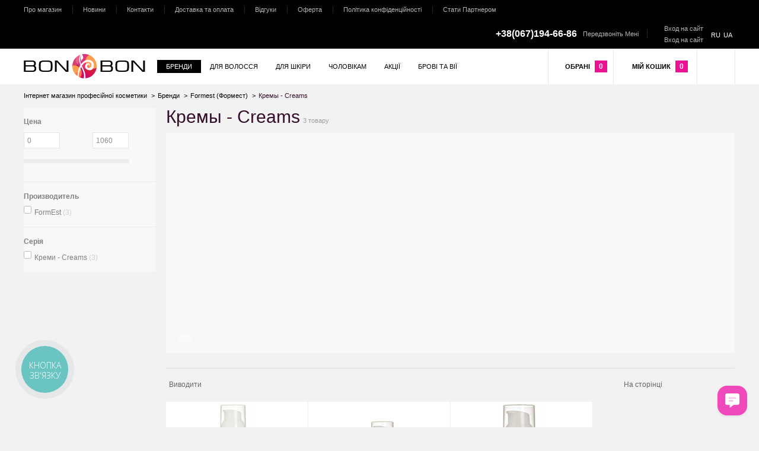

--- FILE ---
content_type: text/html; charset=UTF-8
request_url: https://bon-bon.in.ua/ua/shop/category/brendy/formest-formest/kremy-creams
body_size: 69039
content:
<!DOCTYPE html> <html class="html" lang="ru"> <head>  <meta charset="utf-8" /> <meta name="msvalidate.01" content="37FB9230F2FDFEEEA6505D9B15C5843E" /> <title>Кремы - Creams. Купити в Одесі, Києві, Харкові, Львові. Ціни від 906 , відгуки, Безкоштовна доставка.</title> <meta name="description" content="Кремы - Creams. Ціни, відгуки, рекомендації, акції, знижки, подарунки. Купити в Одесі, Києві, Харкові, Дніпропетровську, Львові. Доставка по всій Україні. BON-BON" /> <meta name="keywords" content="" /> <meta name = "format-detection" content = "telephone=no" /> <meta name="viewport" content="width=device-width, initial-scale=1, minimum-scale=1, maximum-scale=1, user-scalable=0" /> <!--<link rel="stylesheet" type="text/css" href="https://bon-bon.in.ua/templates/beautyStore/css/style.css" media="all" />--> <!--<script src="https://bon-bon.in.ua/templates/beautyStore/js/jquery-1.8.3.min.js"></script>--> <script src="https://ajax.googleapis.com/ajax/libs/jquery/1.8.3/jquery.min.js"></script> <script type="text/javascript">
 jQuery(function($) {
 $(window).bind('resize', function() {
 if ($("input").is(":focus")) {
 var focusClosure = (function(inputElem) {return function() 
 {console.log(inputElem.focus());}}($(evt.target)));
window.setTimeout(focusClosure, 700);
 } else {
    // Other resize functions
}
}); 
});
</script> <style> .arrow_up { cursor: pointer; background-image: url(https://cdn.icon-icons.com/icons2/38/PNG/512/uparrow_arriba_5806.png); width: 16px; height: 16px; position: absolute; background-size: contain; top: -16px; right: -4.5px; overflow: auto; } .arrow_down { cursor: pointer; background-image: url(https://cdn.icon-icons.com/icons2/38/PNG/512/uparrow_arriba_5806.png); width: 16px; height: 16px; display: block; z-index: 99999999999999999999; position: absolute; background-size: contain; bottom: -16px; right: -4.5px; transform:rotateX(180deg); } @font-face{font-family:'Roboto Condensed';font-display: auto;font-style:normal;font-weight:300;src:url('https://bon-bon.in.ua/templates/beautyStore/css/fonts/roboto-condensed-v16-cyrillic-ext_latin-300.eot');src:local('Roboto Condensed Light'),local('RobotoCondensed-Light'),url('https://bon-bon.in.ua/templates/beautyStore/css/fonts/roboto-condensed-v16-cyrillic-ext_latin-300.eot?#iefix') format('embedded-opentype'),url('https://bon-bon.in.ua/templates/beautyStore/css/fonts/roboto-condensed-v16-cyrillic-ext_latin-300.woff2') format('woff2'),url('https://bon-bon.in.ua/templates/beautyStore/css/fonts/roboto-condensed-v16-cyrillic-ext_latin-300.woff') format('woff'),url('https://bon-bon.in.ua/templates/beautyStore/css/fonts/roboto-condensed-v16-cyrillic-ext_latin-300.ttf') format('truetype'),url('https://bon-bon.in.ua/templates/beautyStore/css/fonts/roboto-condensed-v16-cyrillic-ext_latin-300.svg#RobotoCondensed') format('svg')}@font-face{font-family:'Roboto Condensed';font-display: auto;font-style:normal;font-weight:400;src:url('https://bon-bon.in.ua/templates/beautyStore/css/fonts/roboto-condensed-v16-cyrillic-ext_latin-regular.eot');src:local('Roboto Condensed'),local('RobotoCondensed-Regular'),url('https://bon-bon.in.ua/templates/beautyStore/css/fonts/roboto-condensed-v16-cyrillic-ext_latin-regular.eot?#iefix') format('embedded-opentype'),url('https://bon-bon.in.ua/templates/beautyStore/css/fonts/roboto-condensed-v16-cyrillic-ext_latin-regular.woff2') format('woff2'),url('https://bon-bon.in.ua/templates/beautyStore/css/fonts/roboto-condensed-v16-cyrillic-ext_latin-regular.woff') format('woff'),url('https://bon-bon.in.ua/templates/beautyStore/css/fonts/roboto-condensed-v16-cyrillic-ext_latin-regular.ttf') format('truetype'),url('https://bon-bon.in.ua/templates/beautyStore/css/fonts/roboto-condensed-v16-cyrillic-ext_latin-regular.svg#RobotoCondensed') format('svg')}@font-face{font-family:'Roboto Condensed';font-display: auto;font-style:normal;font-weight:700;src:url('https://bon-bon.in.ua/templates/beautyStore/css/fonts/roboto-condensed-v16-cyrillic-ext_latin-700.eot');src:local('Roboto Condensed Bold'),local('RobotoCondensed-Bold'),url('https://bon-bon.in.ua/templates/beautyStore/css/fonts/roboto-condensed-v16-cyrillic-ext_latin-700.eot?#iefix') format('embedded-opentype'),url('https://bon-bon.in.ua/templates/beautyStore/css/fonts/roboto-condensed-v16-cyrillic-ext_latin-700.woff2') format('woff2'),url('https://bon-bon.in.ua/templates/beautyStore/css/fonts/roboto-condensed-v16-cyrillic-ext_latin-700.woff') format('woff'),url('https://bon-bon.in.ua/templates/beautyStore/css/fonts/roboto-condensed-v16-cyrillic-ext_latin-700.ttf') format('truetype'),url('https://bon-bon.in.ua/templates/beautyStore/css/fonts/roboto-condensed-v16-cyrillic-ext_latin-700.svg#RobotoCondensed') format('svg')}.call-foot{display:none !important;position:fixed;bottom:5px;right:5px;z-index:2000;}.call-foot .call-but{display:block;height:64px;width:64px;color:#fff;background:url("/templates/beautyStore/images/tel.jpg") no-repeat center center;cursor:pointer;float:right}.call-foot .phone{display:none;clear:both;}.call-foot .phone a{color:#fff;background:#444;padding:6px;overflow:hidden;display:block;border-radius:7px;box-shadow:1px 1px 3px #999;margin:0 0 10px 0;text-decoration:none;}.call-foot .phone a span{display:block;margin:0 0 4px;}.call-foot .phone a p{margin: 0;font-size:15px;} html,body,div,span,h1,h2,h3,h4,h5,h6,p,em,img,strong,sub,sup,b,u,i,dl,dt,dd,ol,ul,li,fieldset,form,label,table,tbody,tfoot,thead,tr,th,td,a,blockquote{margin:0;padding:0;border:0;outline:0;vertical-align:baseline;background:transparent}table{border-collapse:collapse;border-spacing:0;table-layout:fixed;width:100%}table th{text-align:left}td,td img{vertical-align:top}ul,ol{list-style:none}input,select,button,textarea{margin:0;font-size:100%}input[type="submit"]::-moz-focus-inner,input[type="reset"]::-moz-focus-inner,input[type="button"]::-moz-focus-inner,button::-moz-focus-inner{padding:0;border:0}input[type="text"],input[type="password"],textarea{padding:0}input[type="checkbox"]{vertical-align:bottom}input[type="radio"]{vertical-align:text-bottom}a img{border:none}img{height:auto;max-width:100%;vertical-align:middle;border:0;width:auto;-ms-interpolation-mode:bicubic}figure{line-height:0;font-size:0}blockquote,q{quotes:none}hr{border:0;width:100%;display:block;margin:0}article,aside,details,figcaption,figure,footer,header,hgroup,nav,section{display:block}.main-body{min-height:100%;margin:0 auto;overflow:hidden}article,.container,.special-proposition .title-proposition-h{margin:0 auto;clear:both}.main-body >.content{position:relative;z-index:1}.frame-inside{position:relative;z-index:1;padding-bottom:40px}.frame-inside .no-empty{display:block}body,.overlayDrop{min-width:960px}article,.container,.special-proposition .title-proposition-h{max-width:1200px}.container{padding:0 10px}#action_products{margin-bottom:25px}#action_products .big-container,#new_products .big-container,.left-catalog-first .big-container{float:left;max-width:720px;position:relative;left:36px}.container.start-page #new_products{width:795px;float:left}.container.start-page #popular_products{width:380px;float:right;margin-top:29px}#popular_products .vertical-carousel .content-carousel{max-height:288px}.frame-baner-start_page .content-carousel{width:100%;-webkit-box-sizing:border-box;-moz-box-sizing:border-box;-ms-box-sizing:border-box;box-sizing:border-box}.content-carousel.container,.items-carousel.container,.baner.container{padding:0}.right-catalog{width:79.9%;position:relative;z-index:0;display:block;margin-left:240px}.left-catalog{width:222px;float:left;position:relative;z-index:1}.right-product{width:18.8%;float:right}.right-product-left{width:448px;float:right}.left-product{width:80%;float:left;position:relative}.wrap-left-product-left{margin-right:346px;padding-bottom:10px;overflow:hidden}.left-product-left{width:400px;margin:0 auto;position:relative}.left-cart{float:left;width:39.3%;margin-bottom:30px;padding:20px 90px 20px 25px}.right-cart{float:right;width:48.9%;margin-bottom:30px;position:relative;z-index:1}.left-order{float:left;width:45%}.right-order{float:right;width:52%}.left-compare{float:left;width:220px}.right-compare{margin-left:230px}.text-right{max-width:1020px}.actions-text-category{float:right}body,select,button,.f-s_0 >*,.items >li,.items >td,.text-el,.nav >li,.cuselText,.frame-kit .title,.t-a_j >*{font-size:12px}textarea,input{font-size:11px;outline:none}html,body{height:100%}html{-webkit-text-size-adjust:100%;-ms-text-size-adjust:100%}body{text-align:left;overflow-y:scroll}body,input,select,button,textarea,.arial{font-family:Arial,sans-serif;line-height:1.5}input[type="submit"],input[type="reset"],input[type="button"],button{overflow:visible;background-color:transparent;border:none}input[type="button"],input[type="submit"],input[type="reset"],button{text-align:center}label,input[type="button"],input[type="submit"],input[type="reset"],button{padding:0;cursor:pointer}[class*="btn"] >button,[class*="btn"] >a,.buti >button,.buti >a{cursor:pointer;display:inline-block;font-size:0 !important}[class*="btn"].pointer >button,[class*="btn"].pointer >a{cursor:pointer !important}input[type="text"],input[type="password"],textarea{width:100%;max-width:100%;padding:0 5px;-webkit-box-sizing:border-box;-moz-box-sizing:border-box;-ms-box-sizing:border-box;box-sizing:border-box}textarea,select,input[type="text"],input[type="password"]{border:1px solid;background-color:#fff}select,input[type="text"],input[type="password"]{height:29px}.form-cost label input[type="text"]{height:27px;font-size:12px}textarea{overflow:auto;display:block;height:64px;padding-top:4px;padding-bottom:4px}sub,sup{position:relative;font-size:75%;line-height:0}sup{top:-0.5em;vertical-align:super;font-size:smaller}sub{bottom:-0.25em;vertical-align:sub;font-size:smaller}.pointer,.arrow,.ref,.c_p{cursor:pointer}a{cursor:pointer}.nav a:focus,.nav a:active{outline:none}.baner a:active,.baner a:focus,.items >li >a:focus,.items >li >a:active,input[type="text"]:focus,input[type="password"]:focus,textarea:focus,select:focus{outline:none}.preloader{min-height:35px;width:100%}.baner .preloader,.p_r .preloader,.frame-tabs-ref .preloader{position:absolute;left:0;top:0;height:100%;z-index:10000}[class*="title-"] .frame-title{display:inline;font-size:0;margin-right:5px}.frame-title .title{display:inline}a.f-s_0{display:inline-block;text-decoration:none}[class*="frame-ico"]{text-align:center;float:left;font-size:0;background-image:none !important}[class*="icon_"],[class*="icon-"]{display:inline-block;font-size:0;line-height:0;position:relative;width:0;height:0}.b-s_b-b{-webkit-box-sizing:border-box;-moz-box-sizing:border-box;-ms-box-sizing:border-box;box-sizing:border-box}.d_b{display:block!important}.d_i{display:inline!important}.d_n{display:none!important}.v_h{visibility:hidden}.d_n_{display:none}.d_i-b{display:inline-block!important}.d_i-b_{display:inline-block}.f_l{float:left!important}.f_r{float:right!important}.c_b{clear:both!important}.o_h{overflow:hidden!important}.t-o-e{overflow:hidden;width:100%;display:block;text-overflow:ellipsis;white-space:nowrap}.t-a_c{text-align:center !important}.t-a_r{text-align:right !important}.t-a_l{text-align:left !important}.t-d_n{text-decoration:none!important}.t-d_u{text-decoration:underline!important}.b_n{background:none !important}.p_r{position:relative!important}.z-i_2{position:relative;z-index:2}.f-s_0,.f-s_0 .f-s_0{font-size:0}.f-s_13{font-size:13px !important}.f-s_12{font-size:12px !important}.f-s_11{font-size:11px !important}.v-a_b{vertical-align:bottom !important}.v-a_bl{vertical-align:baseline !important}.v-a_t{vertical-align:top !important}.v-a_m{vertical-align:middle !important}.l-h_30{line-height:30px}.w-s_n-w{white-space:nowrap}.w_100{width:100% !important}.m-t_10{margin-top:10px !important}.m-t_5{margin-top:5px !important}.m-r_10{margin-right:10px !important}.m-r_20{margin-right:20px !important}.m-r_15{margin-right:15px !important}.m-b_30{margin-bottom:30px !important}.m-b_20{margin-bottom:20px !important}.m-b_15{margin-bottom:15px !important}.m-b_10{margin-bottom:10px !important}.m-b_5{margin-bottom:5px !important}.m-b_7{margin-bottom:7px !important}.o_5,[rel="group"].active,.active >[rel="group"],.frame-thumbs .active >a{filter:progid:DXImageTransform.Microsoft.Alpha(opacity=50);-moz-opacity:.5;-khtml-opacity:.5;opacity:.5}.b-r_5{-moz-border-radius:5px;-webkit-border-radius:5px;border-radius:5px}.b-r_4{-moz-border-radius:4px;-webkit-border-radius:4px;border-radius:4px}.b-r_3{-moz-border-radius:3px;-webkit-border-radius:3px;border-radius:3px}.empty,.no-empty{display:none}.frame-inside .no-empty{display:block}.clearfix:after,article:after,.nav:after,.container:after,.horizontal-form label:after,.horizontal-form .frame-label:after,.frame-inside:after,.frame-label:after{visibility:hidden;display:block;font-size:0;content:".";clear:both;height:0}.helper{vertical-align:middle;width:0;height:100%;padding:0 !important;border:0 !important;display:inline-block}.helper+*{vertical-align:middle;display:inline-block;word-break:break-word;word-wrap:break-word}.t-a_j{text-align:justify !important;font-size:1px}.t-a_j >*{display:inline-block;vertical-align:middle;float:none !important;text-align:left}.t-a_j:after,.t-a_j .ie{content:"1";margin-left:100%;height:1px;visibility:hidden;display:inline-block;width:100%}.title-h1,h1,.title-h2,h2,.title-h3,h3,.title-h4,h4{margin-bottom:10px;line-height:1}.photo-block{max-width:100%;padding:4px;position:relative;font-size:0;overflow:hidden;text-align:center;display:inline-block;-webkit-box-sizing:border-box;-moz-box-sizing:border-box;-ms-box-sizing:border-box;box-sizing:border-box}.photo-block .helper{height:100%!important}.photo-block img{max-height:100%}.photo-block a{display:block}.lazy{width:100%;height:100%}.lazy.load{width:auto;height:auto;background-image:none}nav a{text-decoration:none}.nav >li{float:left;position:relative}.nav.nav-vertical >li{float:none}.nav-vertical+.nav-vertical{margin-top:10px}.nav >li >a,.nav >li >span,.nav >li >button,.frame-drop-top-menu li a,.frame-drop-top-menu li span{display:block;font-size:11px}.text{margin-bottom:20px}p{margin-bottom:10px;line-height:18px}.text p{margin-bottom:15px}.text p+h2{padding-top:9px}.text ul.unstyled,.text ol.unstyled{margin:0}.text ul.unstyled li:before{content:none}.text ul{list-style-type:none;margin:0 15px 20px 23px}.text ul li{position:relative}.text ul li:before{content:"";position:absolute;left:-11px;;top:7px}.text ul ul{margin:10px 0 10px 25px}.text ol{counter-reset:li;margin:0 15px 20px 40px}.text ol li{position:relative;list-style-type:none;padding:1px 0 1px}.text ol ol{margin:10px 0 10px 25px}.text li{margin-bottom:5px}.text table{margin-bottom:15px;font-size:100%;width:auto}.text th,.text td{padding:4px;text-align:left}.text th{text-align:center}.text a{text-decoration:underline}.text img[align=left]{margin:0 10px 10px 0;float:left}.text img[align=right]{margin:0 0 10px 10px;float:right}.text dl{margin:0 0 20px 0}.text dt{margin-bottom:2px}.text dd{margin-bottom:5px}.text hr{height:1px;border:none;margin:10px 0;clear:both}.text blockquote{position:relative;padding:10px 0;margin-bottom:20px}.text blockquote:before,.text blockquote:after{content:"";position:absolute;width:100%;left:0}.text blockquote:before{top:0}.text blockquote:after{bottom:0}[class*="btn-"],.buti{display:inline-block;position:relative;font-size:0}[class*="btn-"] >a,[class*="btn-"] >a:hover,.buti >a,.buti >a:hover{text-decoration:none}[class*="btn-"],.buti{vertical-align:middle}.fon-header{position:relative;z-index:2}.left-header{position:relative}.left-header >.nav >li >a,.left-header >.nav >li >span{padding:8px 18px}.header-left-content-header{float:right}.phones-header{display:inline-block}.phones-header .phone{vertical-align:middle;font-size:16px;font-weight:bolder}.phones-header .phone-number{margin-left:10px}.btn-search-show-hide{position:absolute;top:50%;margin-top:-6px;left:50%;margin-left:-6px}.btn-search-show-hide.active{float:right;position:static;margin-top:19px}.btn-search-show-hide >button >.text-el{font-size:0}.btn-search-show-hide.active >button >.text-el{font-size:12px}.btn-search-show-hide.active >button{color:#fff;width:auto;background-image:none;cursor:pointer !important}.btn-search-show-hide.active+form{margin-right:50px}.frame-cleaner{display:inline-block;text-align:center;vertical-align:middle}.box-1,.frame-cleaner{padding:20px 10px}.frame-search-form .btn-search button{padding:21px 22px}.frame-search-input{display:block}input.input-search{height:27px;border:none}.frame-search-form >div{height:100%;text-align:right;padding-left:57px}.drop-search{width:352px;top:100%;z-index:1000}.drop-search >.inside-padd{margin:0 -5px}.drop-search .btn-autocomplete{text-align:left;width:100%;padding:8px 16px}.drop-search .msg{padding:10px 25px 15px;margin-bottom:0}.frame-variant-name-code{margin-bottom:5px;display:block}.frame-variant-code,.frame-variant-name{}.items-catalog .frame-item-brand{display:block}.item-product .frame-variant-code{padding-right:9px}.code+.code{margin-left:10px}.frame-star{display:block}.star{display:inline-block;position:relative;margin-right:5px}.funcs-buttons{display:inline-block;position:relative;vertical-align:middle}.right-product-left .funcs-buttons,#photo .funcs-buttons{display:block}.right-product-left .btn-buy,.right-product-left .btn-cart,#photo .btn-buy,#photo .btn-cart{text-align:center}.right-product-left .btn-buy >button,.right-product-left .btn-cart >button,#photo .btn-buy >button,#photo .btn-cart >button{padding:0 55px}.right-product-left .btn-buy >button,.right-product-left .btn-cart >button,#photo .btn-buy >button,#photo .btn-cart >button{padding:0 15px}.frame-wish-compare-list{display:block;position:relative}#popular_products .frame-wish-compare-list{display:none}.items-catalog.list .funcs-buttons .text-el{display:inline}.items{font-size:0}.items >li{display:inline-block;vertical-align:top}.items .frame-photo-title,.item-product .frame-photo-title{text-decoration:none}.frame-photo-title,.footer-footer li >a [class*="icon-"],button .icon_wish{-webkit-transition:all 0.3s ease-in-out;-moz-transition:all 0.3s ease-in-out;-o-transition:all 0.3s ease-in-out;transition:all 0.3s ease-in-out}.items-row >li{width:100%}.items-crumbs >li{vertical-align:baseline;margin-left:5px}.items-crumbs >li:first-child{margin-left:0}.items-catalog{margin-left:-42px}.items-catalog >li .icon_times_order{position:absolute;left:10px;top:10px}.items-catalog .frame-photo-title{display:block}.items-catalog .photo-block{margin-bottom:10px;width:220px;height:200px}.left-catalog-first .photo-block{margin-top:35px;margin-bottom:25px}#popular_products >.container{padding:0;padding-top:25px}#popular_products .items-catalog{overflow:hidden;margin-left:-25px !important}#popular_products .items-catalog >li{width:371px !important;text-align:left;margin-left:25px;height:auto !important;float:none !important;margin-bottom:15px;clear:both}#popular_products .items-catalog .photo-block{width:100px;height:100px;float:left;margin-right:13px}.items-catalog.list .photo-block{float:left;margin-right:10px}.items-catalog.list .description{margin-left:210px}.items-catalog.list .frame-without-top{position:static !important}.items-catalog .frame-star{display:none}#popular_products .frame-star{display:none}.items-catalog .price-discount{margin-bottom:10px;display:inline-block}.items-catalog .price-discount+.current-prices{margin-bottom:10px}.items-catalog .funcs-buttons{margin-bottom:10px}.items-catalog .funcs-buttons >.variant{margin-bottom:12px}.items-catalog .frame-count,.items-catalog .btn-buy{margin-bottom:5px}.items-catalog .frame-btn-wish{width:35px;height:29px;position:absolute;right:3px;top:12px;z-index:1}.items-catalog .btn-wish .text-el{display:none}.short-desc{padding-bottom:20px;word-break:break-word;word-wrap:break-word}.short-desc p{margin-bottom:0}.short-desc p+p{margin-top:15px}.items-catalog.table .short-desc{padding-right:10px}.items-catalog.table .btn-compare,.items-catalog.table .btn-wish{width:100%}.items-catalog.table:hover{position:relative;z-index:2}.items-catalog.table >li,#similar_products .items-catalog >li{width:239px !important;height:360px !important;margin-left:0;overflow:hidden;margin-bottom:1px;text-align:center}#similar_products .items-catalog >li{margin-right:0}.items-catalog.table >li:hover{overflow:visible}.big-container{position:relative}.big-container .items-catalog.table{overflow:hidden}.left-catalog-first .big-container .items-catalog.table{height:auto}.items-catalog .star{margin-right:11px}.items-catalog.table >li .frame-prices{display:inline-block}.items-catalog.table >li .description{padding:0 5px}.animateListItems.table .no-vis-table{filter:progid:DXImageTransform.Microsoft.Alpha(opacity=0);-moz-opacity:0;-khtml-opacity:0;opacity:0;position:absolute;right:0}.animateListItems.table >li:hover .no-vis-table{display:block;opacity:1}.animateListItems.table >li:hover{z-index:2}.items-catalog.list{margin-left:0}.items-catalog.list >li{width:auto !important;margin-left:0;overflow:hidden;display:block}.items-catalog.list .btn-wish{margin-right:15px}.items-catalog.list .btn-compare{margin-right:15px}.items-v-carousel .no-vis-table,#similar_products .no-vis-table{display:none}.items-news{margin-left:-40px;overflow:hidden}.items-news .photo-block{margin-bottom:7px;height:120px}.items-news .photo-block >img{max-height:110px}.items-news >li{margin-left:40px;margin-bottom:15px}.items-news a{display:block;margin-bottom:2px}.date{display:inline-block}.frame-news{padding-top:6px;float:right;width:380px;margin-left:27px}.frame-news .title-news{margin-bottom:10px}.frame-news .frame-title .title{margin-right:15px}.frame-news .frame-title a{margin-left:15px}.frame-news .frame-title a .text-el{font-size:15px}.items-search-autocomplete >li{width:100%;text-align:left}.items-search-autocomplete .frame-photo-title{display:block;padding:12px 15px;overflow:hidden}.items-search-autocomplete .photo-block{width:75px;height:75px;margin-right:17px;float:left}.items-search-autocomplete .description{display:block;margin-left:92px;margin-top:5px}.items-search-autocomplete .title{top:-5px;position:relative}.items-bask .photo-block,.item-report.items-bask .photo-block{width:70px;height:70px;float:left;margin-right:18px}.items-bask.rowKits .description{margin-left:80px}.items-bask .description .frame-prices:first-child{margin-top:8px}.row-kits.rowKits .description{margin-left:100px}.row.row-kits .description{margin-left:80px}.row-kits td{padding-bottom:10px !important}.row-kits li{width:185px}.table-order .row-kits li{width:185px}.table-order .items-bask .frame-kit{width:130px}.table-order .next-kit{display:none}.row-kits li .photo-block{float:none;display:block;margin-bottom:8px}.row.row-kits li .photo-block{float:left}.frame-kit,.next-kit{display:inline-block;vertical-align:top}.frame-kit{width:150px}.next-kit,.gen-sum-kit{width:19px;position:relative;top:19px;left:-5px;line-height:0.8;text-align:center}.row .next-kit,.row .gen-sum-kit{top:-10px;left:13px;display:block}.gen-sum-kit{display:inline-block;vertical-align:middle;top:0;font-size:36px}.complect-gen-sum .price-discount{display:block}.frame-gen-price-buy-complect .price-new{margin-bottom:5px}.frame-gen-price-buy-complect{vertical-align:middle;width:160px}.item-report{margin-bottom:16px}.item-report .description{padding-top:0}.item-product{padding-bottom:20px}.item-product.not-avail .funcs-buttons{display:none}.item-product .frame-photo-title{display:block;margin-bottom:10px}.items-complect .frame-kit .frame-photo-title{margin-bottom:5px}.patch-product-view{overflow:hidden;margin-bottom:10px}.product-charac{max-height:520px}.product-descr{max-height:250px}#view .product-comment{max-height:400px}.leftProduct .photo-block{width:100%;height:390px;padding:15px;overflow:visible}.title-product{margin-bottom:12px}.title-product .frame-title{margin-right:15px}.title-product .frame-variant-name-code{display:inline}.items-thumbs.items >li >a{display:block;font-size:0}.items-thumbs .photo-block{width:80px;height:80px;padding:5px}.items-thumbs >li{margin-bottom:5px}.fancy-gallery{max-width:202px;margin:0 auto}#photo .vertical-carousel .fancy-gallery{max-width:80px}.fancy-gallery .items-thumbs{margin:auto;overflow:hidden}.item-product .frame-thumbs{margin-bottom:15px}.frame-thumbs.carousel-js-css{margin:0 75px}.horizontal-carousel .frame-thumbs .group-button-carousel .next{right:-25px}.horizontal-carousel .frame-thumbs .group-button-carousel .prev{left:-25px}.vertical-carousel .group-button-carousel,.left-product-left .group-button-carousel,.frame-complect .group-button-carousel,#similar_products .group-button-carousel{display:block}.items-thumbs{margin:auto;text-align:left !important}.items-thumbs.items li{width:80px !important;margin-left:0}.items-thumbs.items{margin-left:-5px}.items-thumbs.items li{margin-left:5px}.carousel-js-css .items-thumbs.items{margin-left:0}.carousel-js-css .items-thumbs.items li{margin:1px 5px 1px 0}.fancy-gallery .content-carousel{padding:14px 0 9px;text-align:center;font-size:0}.fancy-gallery .items-thumbs >li{margin-right:5px;margin-top:5px;margin-left:0}.item-product .vertical-carousel .frame-star{display:none}.item-product .frame-star{display:inline-block;vertical-align:middle;margin-left:9px}.item-product .frame-prices{display:inline-block;vertical-align:middle;padding-bottom:0;margin:7px 18px 11px 0}.item-product .frame-prices .price-discount,#photo .frame-prices .price-discount{display:inline-block}.item-product .frame-prices-buy{padding:0 0 16px 0}.items-catalog .frame-count,.item-product .frame-count,#photo .drop-footer .frame-count{display:inline-block;vertical-align:middle;margin-right:10px}.item-product .frame-count,#photo .frame-count{margin-bottom:17px;width:100%}.item-product .frame-count,#photo .frame-count{margin-bottom:0px;width:auto}.item-product .frame-wish-compare-list >.frame-btn-wish,.item-product .frame-wish-compare-list >.frame-btn-comp{width:50%;margin-bottom:0;padding:8px 0;text-align:center}.item-product .frame-prices-buy-wish-compare{margin-bottom:15px}.items-complect >li{float:left;text-align:center}.items-complect .row-kits li{width:250px;padding-bottom:10px}.items-complect .frame-kit{width:210px}.items-complect .next-kit{width:31px;font-size:36px}.items-complect [class*="items"]{display:inline-block;vertical-align:middle;text-align:left}.items-complect .complect-gen-sum{width:180px;display:inline-block;vertical-align:middle;text-align:left;margin-bottom:30px}.items-default{margin-left:-20px}.items-default >li{text-align:center;width:219px;margin-left:20px;margin-bottom:20px}.items-default .photo-block{display:block;margin:auto;margin-bottom:9px;width:105px;height:105px}.items-default .frame-star{margin-bottom:5px}.items-order-gen-info >li{width:100%}.items-order-gen-info .price-item{padding-left:3px}.items-info-discount >li:first-child{border-top:0}.items-compare{width:20000px}.items-compare >li{width:250px}.items-compare .items-catalog{margin-left:-22px}.items-compare >li .icon_times{position:absolute !important;left:207px;top:3px}.items-compare .items >li{margin-bottom:20px}.content-carousel .items.items-brands{width:auto}.items-brands >li{margin-bottom:10px;margin-right:15px}.items-brands >li .photo-block{width:174px;height:88px;padding:10px}.items-brands-main{margin-left:-23px;padding-bottom:50px}.items-brands-main >li{margin-left:23px;margin-bottom:18px}.items-brands-main .photo-block{display:block;width:138px;height:130px;margin:auto}.items-brand-image{margin-left:-20px}.items-brand-image >li{width:180px;margin-left:20px;margin-bottom:43px}.items-brand-image >li >.frame-photo-title{text-align:center;display:block}.items-brand-image >li >.frame-photo-title >.title{display:inline-block;line-height:1.2;border:0;text-decoration:none;text-transform:uppercase}.items-brand-image >li .photo-block{display:block;width:176px;height:86px;margin-bottom:6px}.items-brand-list{margin-left:-20px}.items-brand-list >li{width:180px;margin-left:20px;margin-bottom:20px}.items-brand-list >li >ul{margin-bottom:20px}.items-register-add-ref .divider{margin:0 7px 0 10px}.items-text-category >li{margin-bottom:15px;padding-top:15px;display:block}.items-text-category .photo-block{width:67px;max-height:67px;float:left;margin-right:10px;padding:0}.items-text-category >li >.is-img+.description{margin-left:77px}.horizontal-carousel,.vertical-carousel{position:relative;z-index:0}.items-carousel{position:relative}.group-button-carousel .arrow{z-index:2;display:none;position:absolute;top:0;-webkit-transition:opacity 0.5s ease-in-out;-moz-transition:opacity 0.5s ease-in-out;-o-transition:opacity 0.5s ease-in-out;transition:opacity 0.3s ease-in-out}.group-button-carousel .prev{left:-36px}.group-button-carousel .next{right:-36px}.photo-main-carousel .prev{left:-11px}.photo-main-carousel .next{right:-11px}.content-carousel{position:relative;z-index:1}.carousel-js-css .content-carousel,.frame-scroll-pane .content-carousel{overflow:hidden}.jcarousel-clip{overflow:hidden}.photo-main-carousel{position:static}.items-h-carousel{margin-left:0px}.carousel-js-css ul{width:20000px;margin:0}.vertical-carousel .carousel-js-css ul{width:auto}.frame-scroll-pane .items-h-carousel{white-space:nowrap;width:auto}.frame-scroll-pane .items-h-carousel{margin-left:-44px;padding-bottom:46px}.frame-scroll-pane .items-h-carousel.items-wish-list{margin-left:0;padding-bottom:0}.items-catalog >li{position:relative;width:215px;margin-right:1px}.carousel-js-css .items-h-carousel >li{margin:0 1px 1px 0}.items-h-carousel >li{width:212px !important;margin-bottom:30px}.vertical-carousel .group-button-carousel button[disabled="disabled"]{opacity:1}.special-proposition{}.vertical-carousel .special-proposition{margin-bottom:0}.special-proposition .title-proposition-h{margin-bottom:7px}#popular_products .special-proposition .title-proposition-h{padding:7px 18px}.vertical-carousel .special-proposition >.title-proposition-h{margin-bottom:0}.frame-view-products{padding:35px 0 43px}.items-v-carousel{margin-left:0}.items-v-carousel >li{display:block;width:100%;height:270px !important;margin-left:0;margin-bottom:0}.items-view-catalog.items-v-carousel >li{height:269px !important}.items-view-catalog .product-status,.items-v-carousel .product-status{display:none}.items-v-carousel >li >.frame-photo-title{overflow:hidden;text-overflow:ellipsis;float:none !important;display:block;width:95%;height:193px;margin-bottom:5px}.vertical-carousel .frame-photo-title >.title{margin:0 5px}.vertical-carousel .photo-block{margin-top:22px;height:100px;width:100px;padding:10px}#popular_products .vertical-carousel .photo-block{margin-top:0}#photo .vertical-carousel .photo-block{margin-top:0}.vertical-carousel .description{margin-left:15px;margin-right:15px}.vertical-carousel .jcarousel-clip,.vertical-carousel .content-carousel{max-height:812px}#photo .vertical-carousel .content-carousel,#photo .vertical-carousel .content-carousel,#photo .vertical-carousel .jcarousel-clip{max-height:306px}#photo .vertical-carousel .content-carousel .items-thumbs >li{height:100px !important}.content-already-show .vertical-carousel .content-carousel{max-height:810px}.vertical-carousel .iscarousel{}.carousel-category-popular .frame-title{position:relative;overflow:hidden}.frame-brands{margin-bottom:36px}.frame-brands .content-carousel{margin:0 10px 0 15px;padding:2px 0}.frame-brands .title-brand-w{position:relative;z-index:3}.frame-brands .frame-title{position:absolute;top:-14px;left:17px}.frame-baner{position:relative;overflow:hidden;margin-bottom:25px}.baner{position:relative}.baner .prev{left:5px}.baner .next{right:5px}.baner li >a,.baner li >span{display:block;text-align:center;height:100%}.frame-baner .cycle{position:relative;z-index:1;height:100%;overflow:hidden}.frame-baner .content-carousel ul{width:100%}.baner img{max-width:none;max-height:none;position:absolute;left:50%}.baner.resize img{max-width:100%;max-height:100%;position:static}.cycle >li{width:100% !important;height:100% !important}.pager{position:absolute;bottom:18px;z-index:2;text-align:left;padding:7px 11px;margin-left:21px}.pager:before{border-radius:15px;-webkit-border-radius:15px;-moz-border-radius:15px;position:absolute;content:"";width:100%;height:100%;top:0;left:0}.actions-baners{width:382px;float:right;margin-left:10px}.actions-text-category{width:382px}.actions-baners li,.actions-text-category li{margin-bottom:1px}.frame-baner-start_page .baner{height:371px}.frame-baner-start_page .baner.container{max-width:1920px}.frame-baner-catalog .baner{height:371px}.frame-baner .content-carousel{position:absolute;height:100%;width:100%}.frame-baner-catalog{margin-bottom:25px}.frame-baner-catalog .baner .prev{left:0}.frame-baner-catalog .baner .next{right:0}.jspContainer{overflow:hidden;position:relative}.jspPane{position:absolute}.jspVerticalBar{position:absolute;top:0;right:0;width:8px;height:100%}.jspHorizontalBar{position:absolute;bottom:0;left:0;width:100%}.jspHorizontalBar,.scrollNSP.jScrollPane >div{height:8px}.jspVerticalBar *,.jspHorizontalBar *{margin:0;padding:0}.jspCap{display:none}.jspHorizontalBar .jspCap{float:left}.jspTrack{position:relative}.jspHorizontalBar .jspTrack,.jspHorizontalBar .jspDrag{float:left;height:100%}.jspDrag{position:relative;top:0;left:0;cursor:pointer}.jspHorizontalBar .jspDrag{height:8px;top:1px}.jspVerticalBar .jspDrag{width:8px}.scrollNSP{right:0;position:absolute;z-index:2;margin-top:-20px}.scrollNSP.jScrollPane{margin-top:0}.scrollNSP >div{height:1px}.jspArrow{text-indent:-20000px;display:block;cursor:pointer}.jspArrow.jspDisabled{cursor:default}.jspVerticalBar .jspArrow{height:0;width:100%}.jspHorizontalBar .jspArrow{width:0;float:left;height:100%}.jspVerticalBar .jspArrow:focus{outline:none}.jspCorner{float:left;height:100%}.frame-menu-main{position:relative;z-index:2}.menu-main{position:relative;z-index:1}.menu-main .title-category-l1.active >span{cursor:pointer}.menu-main >nav >table{table-layout:auto}.menu-main td td{text-align:center}.menu-main table{table-layout:auto}.frame-item-menu >.frame-title .text-el{display:inline-block;padding:0 15px;word-break:normal;word-wrap:normal;font-size:11px;white-space:nowrap}.frame-item-menu >.frame-title .helper,.frame-item-menu-out >.frame-title .helper{height:22px}.frame-item-menu >.frame-title,.frame-item-menu-out >.frame-title{position:relative;height:100%;z-index:0;cursor:pointer}.frame-item-menu >.frame-title:before,.frame-search-form >div:before,.frame-item-menu-out .frame-title:before{content:"";position:absolute;top:0}.horizontal-menu .frame-item-menu >.frame-title:before{width:3px;height:3px}.horizontal-menu .frame-item-menu >.frame-title:before{left:-10px;top:50%;margin-top:-2px}.horizontal-menu .menu-main td >.frame-item-menu.active >.frame-title{position:relative;z-index:20}.menu-main td:first-child .frame-item-menu >.frame-title:before,.menu-main td .frame-item-menu:hover >.frame-title:before,.menu-main td .frame-item-menu.active >.frame-title:before,.menu-main td:hover+td .frame-item-menu >.frame-title:before,.frame-item-menu-out .frame-drop-menu .frame-title:before{display:none}.horizontal-menu .menu-main td:last-child .frame-item-menu >.frame-title:after{display:none}.frame-item-menu >.frame-title >.title{height:100%;font-size:0;display:inline-block;width:100%}.frame-drop-menu{display:none;position:absolute;text-align:left;z-index:10000}.horizontal-menu .frame-drop-menu{max-width:100%;top:100%;margin-top:0 !important;left:0;margin-left:8px}.frame-drop-menu >ul{position:relative}.not-js .frame-item-menu:hover .frame-drop-menu{display:block}.menu-row-category .frame-drop-menu >ul >li:after{content:"";position:absolute;top:0;width:1px;height:100%;display:none}.menu-row-category .frame-drop-menu >ul >li.hoverM:after{display:block}.left-drop{right:auto !important}.right-drop{left:auto !important}.menu-row-category .frame-drop-menu.left-drop >ul >li:after{left:200px;background-position:0 0}.menu-row-category .frame-drop-menu.right-drop >ul >li:after{right:197px;background-position:-4px 0}.horizontal-menu .menu-main td >.frame-item-brand{padding-bottom:7px}.horizontal-menu .menu-main td >.frame-item-brand .frame-title:before{position:absolute;content:"";width:1px;height:12px;left:0;top:7px}.hoverM >.frame-item-brand .frame-title:before,.hoverM+td >.frame-item-brand .frame-title:before,.horizontal-menu .menu-main td:first-child >.frame-item-brand .frame-title:before{display:none}.frame-l2 >ul >li >ul{margin-bottom:10px}.menu-main .frame-l2 [class^="column2_"] >a{padding:0 7px 1px}.menu-main .frame-l2 [class^="column2_"] >a+ul{padding-left:15px}.frame-l2 [data-column] >ul,.menu-main .frame-l2.is-side,.menu-main .is-side >ul >li >ul{padding-left:0}.menu-main .frame-l2 >ul,.menu-main [class*="x"] >ul{font-size:0}.frame-l2 >ul >li[data-column],.menu-main [class*="x"] >ul >li{display:inline-block;font-size:12px}[class*="x0"] >ul >li,.menu-main [class*="x1"] >ul >li,.frame-drop-menu >ul >li{display:block}.frame-l2 >ul,.menu-main [class*="x"] >ul{overflow:hidden}[class*="x0"] >ul,[class*="x1"] >ul{overflow:auto}.menu-row-category .frame-l2{min-width:270px}.frame-drop-menu a{display:inline-block}.frame-drop-menu a:first-letter{text-transform:capitalize}.frame-drop-menu .frame-l2 >ul >li{margin-bottom:1px;-webkit-box-sizing:border-box;-moz-box-sizing:border-box;-ms-box-sizing:border-box;box-sizing:border-box}.menu-col-category .frame-drop-menu .frame-l2 >ul >li{width:100%}.menu-row-category .frame-drop-menu .frame-l2 >ul >li{display:block}.menu-row-category .frame-drop-menu .frame-l2 >ul >li{display:inline-block}.menu-col-category .frame-drop-menu >ul{padding:13px 0 0;margin-bottom:17px}.menu-col-category .frame-drop-menu >ul >li{width:161px;padding-right:8px;padding-bottom:10px;padding-bottom:1000px;margin-bottom:-1000px;position:relative;padding-right:8px;padding-left:14px}.menu-col-category .frame-drop-menu >ul >.coloumn-brands{margin-bottom:0;padding-bottom:0;padding-left:0;width:176px}.menu-col-category .frame-drop-menu >ul >li:after{position:absolute;content:"";right:0;top:0;width:1px;height:100%}.menu-col-category .frame-drop-menu >ul >li:last-child:after,.menu-col-category .frame-drop-menu >ul >.coloumn-brands:after{display:none}.frame-item-menu-out .frame-drop-menu{width:100%;height:auto !important}.frame-drop-menu >table,.frame-drop-menu >table >tbody,.frame-drop-menu >table tr,.frame-drop-menu >table td{display:block}.frame-drop-menu >table td{width:100%}.frame-drop-menu .frame-item-menu{position:relative}.frame-item-menu-out .frame-drop-menu{width:100%;height:auto !important}.frame-drop-menu .frame-item-menu .frame-drop-menu,.frame-drop-menu .frame-item-brand .frame-drop-menu{position:relative}.frame-drop-menu .frame-item-brand .frame-drop-menu{width:auto !important}.frame-drop-menu .frame-item-brand .frame-drop-menu{margin-left:0 !important}.frame-drop-menu td{height:auto !important}.is-side >ul >li{width:100%}.is-side.x1{width:200px !important}.is-side.x2{width:400px !important}.is-side.x3{width:600px !important}.is-side.x4{width:800px !important}.is-side.x5{width:1000px !important}.is-side.x6{width:1200px !important}.is-side.x7{width:1400px !important}.is-side.x8{width:1600px !important}.menu-col-category .frame-drop-menu .x9{width:1652px}.frame-drop-menu.x9{width:1694px}.x9 >ul >li,.x9 .frame-l2 >ul >li[data-column]{width:11%}.menu-col-category .frame-drop-menu .x8{width:1468px}.frame-drop-menu.x8{width:1510px}.x8 >ul >li,.x8 .frame-l2 >ul >li[data-column]{width:12.5%}.menu-col-category .frame-drop-menu .x7{width:1284px}.frame-drop-menu.x7{width:1326px}.x7 >ul >li,.x7 .frame-l2 >ul >li[data-column]{width:14%}.menu-col-category .frame-drop-menu .x6{width:1100px}.frame-drop-menu.x6{width:1142px}.x6 >ul >li,.x6 .frame-l2 >ul >li[data-column]{width:16%}.menu-col-category .frame-drop-menu .x5{width:916px}.frame-drop-menu.x5{width:958px}.x5 >ul >li,.x5 .frame-l2 >ul >li[data-column]{width:20%}.menu-col-category .frame-drop-menu .x4{width:732px}.frame-drop-menu.x4{width:774px}.x4 >ul >li,.x4 .frame-l2 >ul >li[data-column]{width:25%}.menu-col-category .frame-drop-menu .x3{width:548px}.frame-drop-menu.x3{width:590px}.x3 >ul >li,.x3 .frame-l2 >ul >li[data-column]{width:33%}.menu-col-category .frame-drop-menu .x2{width:364px}.frame-drop-menu.x2{width:406px}.x2 >ul >li,.x2 .frame-l2 >ul >li[data-column]{width:50%}.menu-col-category .frame-l2 >ul{padding:3px 0 0;margin-left:-6px}.menu-col-category .frame-drop-menu li[data-column] >ul >li{margin-bottom:5px}.menu-row-category .frame-drop-menu .frame-l2 >ul{padding:10px 17px 10px}.menu-row-category .frame-l2{display:none;position:absolute;top:0}.menu-row-category .left-drop .frame-l2,.menu-row-category .frame-l2{left:200px} .menu-row-category .title-category-l1{display:inline-block;padding:4px 14px;width:172px;position:relative}.menu-row-category .frame-drop-menu >ul >li{display:block;width:200px;position:static}.not-js .menu-row-category .frame-drop-menu >ul >li:hover .frame-l2{display:block}.frame-drop-menu.right-drop{margin-right:-8px}.menu-row-category .frame-drop-menu.right-drop >ul{overflow:hidden}.menu-row-category .frame-drop-menu.right-drop >ul >li{clear:right;float:right}.menu-row-category .frame-drop-menu.right-drop >ul >li{ clear:left; float:left}li[class*="x"] >.title-category-l1{width:100%;text-align:center;display:block}.sub-category{max-height:81px;overflow:hidden;padding-left:1px}.sub-category >li{padding-bottom:6px}.category-text-left{margin-right:400px}.left-catalog-first{margin-bottom:30px}.right-catalog-first{margin-bottom:30px}.frame-menu-category-first .title-category-l1 >.text-el{display:block;text-decoration:underline;position:relative;top:-7px}.frame-menu-category-first .photo-block{float:left;width:137px;height:120px;margin-right:10px}.frame-menu-category-first .frame-l2{margin-left:150px}.frame-menu-category-first .frame-l2 >ul{max-height:130px}.frame-menu-category-first .frame-l2 >ul >li{display:block}.left-catalog-first{margin-bottom:30px}.right-catalog-first{margin-bottom:30px}.frame-menu-category-second >.items >li{width:172px;margin-bottom:30px;text-align:center}.frame-menu-category-second .frame-photo-title{display:block}.frame-menu-category-second .photo-block{height:117px;width:135px;display:block;margin:auto;margin-bottom:10px}.frame-menu-category-second .text-el{text-decoration:underline}.frame-brands .frame-title{display:inline-block;vertical-align:middle}.frame-benefits{padding:6px 0 15px;position:relative}.items-benefits >li{margin-bottom:5px;width:17.7%}.items-benefits >li+li{width:18%}.items-benefits >li+li+li{width:17.5%}#unitedBenefits li{margin-left:5%}#unitedBenefits li:first-child{margin-left:0}.frame-benefits-product{margin-bottom:30px;padding-bottom:5px;overflow:hidden}.frame-icon-benefit >[class*="icon-"]{position:relative;z-index:0}.frame-description-benefit p{margin-bottom:0}.frame-description-benefit .title:first-letter{text-transform:capitalize}.check-variant-catalog .jScrollPaneContainer{max-height:200px !important;overflow-y:auto !important}.price-add{display:none !important}.frame-prices{padding-bottom:7px}.frame-prices .price{font-weight:bold}.frame-gen-price-buy-complect .frame-prices .price{font-weight:normal}.description .frame-prices,.description .frame-variant-name-code:first-child+.frame-prices{margin-top:8px}[class*="price-"]{display:inline-block;line-height:0.75}[class*="price-"] >span{display:block;white-space:nowrap}.curr{text-transform:lowercase}.price-discount{text-decoration:line-through;margin-bottom:7px}.price-discount+.current-prices{margin-bottom:7px}.price-discount,.price-new{margin-right:5px}.items-bask .price-new,.items-catalog .price-new,.items-bask .price-add,.items-catalog .price-add{margin-bottom:5px}.frame-sort .lineForm{width:190px}.check-variant-catalog{display:inline-block;margin-top:0;margin-bottom:4px}.check-variant-catalog .lineForm{width:72px;margin-right:5px}.check-variant-product .lineForm1{max-width:440px}.check-variant-delivery .lineForm,.check-variant-payment .lineForm{width:100%}.check-variant-delivery .niceRadio{top:3px}.check-variant-payment .preloader{display:none;z-index:2}.frame-payment{min-height:36px}.check-variant-product{position:relative;width:100%;margin-bottom:28px}.check-variant-product .title{display:inline;vertical-align:middle}.frame-count-onpage .lineForm{width:78px}.lineForm select{visibility:hidden}.lineForm{position:relative;z-index:1;width:100%;text-align:left;vertical-align:middle;display:inline-block}.cusel{width:100% !important;height:27px;display:inline-block;position:relative;cursor:pointer;z-index:1}.cuselFrameRight{position:absolute;z-index:2;top:-1px;right:-1px;height:100%;width:29px;overflow:hidden}.cuselText{height:27px;line-height:27px;font-size:12px;padding-left:10px;padding-right:35px;cursor:pointer;overflow:hidden;z-index:1;position:absolute;top:0;left:0;text-overflow:ellipsis;max-width:100%;-webkit-box-sizing:border-box;-moz-box-sizing:border-box;-ms-box-sizing:border-box;box-sizing:border-box}.cusel span{display:block;cursor:pointer;white-space:nowrap;padding:3px 5px 3px 5px}.cusel .cuselActive{cursor:default}.cuselOpen{z-index:999}.cuselOpen .cuselFrameRight{}.cusel .cusel-scroll-wrap{display:block;visibility:hidden;position:absolute;top:100%;min-width:100%;margin-top:1px}.cusel .jScrollPaneContainer{position:relative;overflow:hidden;z-index:2}.cusel .cusel-scroll-wrap{visibility:hidden;position:absolute;left:0;top:100%;min-width:100%;width:auto}.check-variant-product .content-carousel{max-height:140px}.items-product-var >li{display:block}.frame-scroll-pane .lineForm{max-height:50px}.cusel .jScrollPaneContainer{position:relative;overflow:hidden;z-index:5}.cusel .jScrollPaneTrack{height:100%;width:7px !important;position:absolute;top:0;right:4px}.cusel .jScrollPaneDrag{position:absolute;cursor:pointer;width:15px !important;height:27px !important;right:-4px}.cusel .jScrollPaneDragTop{position:absolute;top:0;left:0;overflow:hidden}.cusel .jScrollPaneDragBottom{position:absolute;bottom:0;left:0;overflow:hidden}.cusel .jScrollArrowUp{position:absolute;top:0;right:2px;width:26px;height:12px;cursor:pointer;overflow:hidden}.cusel .jScrollArrowDown{width:25px;height:12px;position:absolute;top:auto;bottom:0;right:3px;cursor:pointer;overflow:hidden}.frame-form-field{display:block;position:relative}.frame-label{display:inline-block}.frame-label .frame-label,.frame-radio .frame-label,.frame-checks .frame-label{cursor:pointer}.frame-radio{overflow:hidden}.help-block{margin-top:3px;line-height:1.2;font-size:11px}.help-block p{margin-bottom:0}.must{position:absolute;left:100%;top:5px;margin-left:2px;display:none}form .f_r+.o_h,form .f_l+.o_h{position:relative}form .f_r+.o_h{padding-right:8px}form .f_l+.o_h{padding-left:5px}form .f_r+.o_h .must{margin-left:-8px}.layout-highlight{margin-bottom:20px;position:relative}.msg{overflow:hidden;text-align:left}.msg p{padding:0;margin-bottom:3px}.drop .msg{margin-bottom:0}.drop .msg >.info{padding:10px 5px}.msg >.error{padding:5px 0}.msg >.success{padding:5px 0}input+.msg{margin-top:5px}.horizontal-form label,.horizontal-form .frame-label{margin-bottom:13px;display:block}label.error{font-size:11px;margin-top:3px}.error .text-el{font-size:12px}.horizontal-form label label,.horizontal-form .frame-label label{margin-bottom:0}.horizontal-form label >.title,.horizontal-form .frame-label >.title{float:left;width:100px;padding:7px 10px 0 0;text-align:right}.horizontal-form .frame-form-field{margin-left:110px}.horizontal-form .frame-radio{padding-top:7px}.drop .horizontal-form .title{width:104px;text-align:left}.drop .horizontal-form .frame-form-field{margin-left:0 !important}.drop .horizontal-form .frame-form-field a{text-decoration:none}.drop .horizontal-form .frame-form-field.clearfix .help-block{margin-top:2px}.drop-enter .horizontal-form .frame-form-field.clearfix button{line-height:17px;position:relative}.drop-enter .horizontal-form .frame-form-field.clearfix button:after{position:absolute;content:"";width:1px;height:12px;right:-24px;top:2px}.horizontal-form.big-title label >.title,.horizontal-form.big-title .frame-label >.title{width:130px}.horizontal-form.big-title .frame-form-field{margin-left:150px}.vertical-form .control-label{margin-bottom:2px}.vertical-form .frame-label,.vertical-form label{margin:17px 0 15px;display:block}.vertical-form .frame-label:first-child,.vertical-form label:first-child{margin-top:0}.vertical-form .frame-label label,.vertical-form label label{margin:0}.frame-crumbs{margin-bottom:0}.crumbs{position:relative;padding:10px 0}.without-crumbs{margin-top:20px;margin-bottom:20px}.without-crumbs-side{margin-bottom:20px;margin-top:0}.tabs{display:inline-block}.tabs-data{position:relative;z-index:1;top:1px;display:block}.tabs >li{float:left;position:relative}.tabs-data >li.active{margin-top:-3px}.tabs-data >li >a,.tabs-data >li >button{padding:10px 25px;display:inline-block}.tabs-data >li >a{text-decoration:none}.tabs-data >li.active >a,.tabs-data >li.active >button{padding-top:13px}.frame-tabs-ref >div{display:none;min-height:75px}.frame-tabs-ref >div:first-child{display:block}.frame-tabs-ref >div >.inside-padd{padding:15px 25px}.frame-tabs-profile >div >.inside-padd{padding:25px 25px}.tabs.tabs-product li{float:none !important}.frame-check-filter{overflow:hidden;margin-bottom:0;padding-top:10px;padding-bottom:15px}.list-check-filter{padding:5px 0 7px}.list-check-filter >li{overflow:hidden;margin-bottom:1px}.frame-check-filter .title{padding:5px 0}.name-check-filter{margin-left:16px;display:block;line-height:1.2;text-align:left}.foot-check-filter{position:relative;overflow:hidden}.check-filter{margin:0 0 8px}.check-filter li{margin-bottom:1px}.check-filter >li >div{margin-left:16px}.frames-checks-sliders .title{margin-bottom:9px}.slider-cont{margin:17px 0 17px;position:relative}.slider{position:relative;height:7px}.left-slider{margin-left:0px}.right-slider{margin-left:0}.form-cost label{width:61px}.form-cost .text-el{vertical-align:middle;display:inline-block;font-size:12px}.ui-widget-header{position:absolute;z-index:1;height:100%;top:0}.frame-slider .inside-padd{padding:14px 0}.frames-checks-sliders .frame-slider .inside-padd{padding-right:45px}.frame-group-checks[data-rel]{display:none}.frame-group-checks[data-rel*="scroll"] .filters-content{max-height:196px;overflow:auto}.frame-group-checks[data-rel*="dropDown"] .filters-content{display:none}.frame-group-checks[data-rel*="dropDown"] .title >.f-s_0{cursor:pointer}.frame-group-checks[data-rel="cusel"] .inside-padd{padding-right:20px}.frame-group-checks .inside-padd{padding:15px 0 10px}.frame-group-checks .frame-label{cursor:pointer}.btn-additional-s_c2{text-align:center;padding:7px}.left-catalog{margin-bottom:30px}.right-catalog{margin-bottom:30px}.frame-header-category{margin-bottom:14px;position:relative;z-index:3}.header-category >.inside-padd{padding:12px 5px 0}.frame-count-onpage{text-align:center;position:relative;z-index:0;width:22%;min-width:183px}.isSafari .frame-count-onpage{width:32%}.frame-count-onpage .title{margin-left:10px}.frame-count-onpage .lineForm{margin-right:10px}.frame-catalog-view .text-el{display:none}.frame-sort >*{margin-right:10px}.frame-catalog-view{width:25%;min-width:175px;text-align:right}.frame-catalog-view >*{margin-left:10px}.frame-catalog-view,.frame-count-onpage >div,.frame-sort{height:29px}.header-category .title{vertical-align:middle;margin-right:12px;font-size:12px;display:inline-block}.header-category .pagination{display:inline-block;margin-bottom:0}.header-category .groups-buttons,.header-category .lineForm{vertical-align:middle}.title-category{margin-bottom:23px}.right-catalog .title-category{margin-bottom:12px}.item-brand-category .photo-block{width:176px;height:86px}.item-brand-category .description{margin-left:200px}.frame-category-brand .inside-padd{padding:20px 15px}.frame-category-brand{margin-bottom:30px}.next-page,.prev-page{display:none}.pagination{text-align:center;margin-bottom:20px;position:relative;z-index:1}.pagination li{display:inline-block;margin:0 2px 4px}li.clear-pag-item{margin:0 2px 4px}.pagination .prev-page >a,.pagination .next-page >a{text-decoration:none}.pagination li >a,.pagination li >span{display:block;padding:0 7px}.pagination li >a{height:29px;line-height:29px}.pagination li >span{height:29px;line-height:29px}.top-pagination{display:inline-block}.top-pagination .pagination li{margin-bottom:0}.wrap-s{max-height:57px;overflow:hidden}.btn-all-short.showPart{margin-top:-15px}.btn-all-short{margin-bottom:25px}.frame-complect .content-carousel{margin:0 auto}.items-complect >li{width:930px!important}.items-complect [class*="items"]{max-width:750px;width:auto}.complects-carousel{padding:17px 15px 10px 15px}.complects-carousel .prev{left:15px}.complects-carousel .next{right:15px}.frame-complect .frame-title,.title-default{overflow:hidden}.frame-complect .frame-title >.title,.title-default >.title,#similar_products .frame-title >.title{position:relative;padding:8px 20px;margin-bottom:0}#similar_products .frame-title >.title{padding:5px 20px 6px}.frame-complect .frame-title,#similar_products .frame-title{text-align:left}.social-tell .b-share{padding-left:0 !important;padding-right:0 !important}.text-social-tell{position:relative;top:5px}.social-product >dt{float:left;margin-right:10px}.text-social-like{margin-bottom:10px;text-align:center}.text-social-like .text-el{position:relative;z-index:1;padding:0 5px}.social-like{clear:left}.social-like >table{width:auto}.social-like >table td{padding-right:10px}.social-tell{overflow:hidden;margin-bottom:5px}.social-tell .b-share >a{float:none;display:inline-block;margin-left:54px;position:relative}.social-tell-wl .b-share >a{margin-left:25px}.social-tell .b-share >a:first-child{margin-left:0}.frame-delivery-payment{margin-bottom:35px}.frame-delivery-payment dt{padding:0 14px 0;text-align:center}.frame-delivery-payment dd{padding:3px 14px 15px}.frame-phone-product{margin-bottom:30px;padding:3px 15px 18px}.frame-tabs-product{margin-bottom:35px}.accessories >.inside-padd{padding:15px 22px}.characteristic table{border-spacing:5px;table-layout:fixed;border-collapse:separate;margin-left:-5px}.characteristic tbody th,.characteristic tbody td{padding:2px 5px 2px 0}#wrap{text-align:center}.cloud-zoom img{display:inline-block !important}.cloud-zoom-lens{cursor:move;-webkit-box-sizing:border-box;-moz-box-sizing:border-box;-ms-box-sizing:border-box;box-sizing:border-box}.cloud-zoom-title{position:absolute !important;padding:3px;width:100%;text-align:center;top:0px}.cloud-zoom-big{width:100% !important;height:415px !important;-moz-border-radius:4px;-webkit-border-radius:4px;border-radius:4px;overflow:hidden;position:absolute;background-repeat:no-repeat}#xBlock{position:relative}td.frame-cur-sum-price{vertical-align:middle;padding-left:10px;padding-right:10px}.frame-cur-sum-price .frame-prices{padding-bottom:0}.frame-cur-sum-price .price-new{margin-bottom:5px}.count-or-compl{display:block;margin-bottom:3px}.frame-cur-sum-price .title{display:block;margin-bottom:3px}.frame-remove-bask-btn+td{padding-left:0 !important}.drop-bask{max-width:655px;width:90%}.drop-bask .drop-content .inside-padd{padding:0}.drop-bask .drop-content.is-empty .inside-padd{padding:24px 43px 24px 24px}.table-order,.table-order table{table-layout:auto}.footer-bask .table-order{table-layout:fixed}.drop-bask .drop-header{text-align:left}.drop-bask .cart-product .frame-items{width:500px;padding-right:25px}.drop-bask .frame-discount{margin-right:20px}.frame-remove-bask-btn{padding-left:0 !important;width:50px;text-align:center;vertical-align:middle}.frame-kits-gen-sum{text-align:center}.row-kits .frame-count,.row-kits .frame-cur-sum-price{vertical-align:top}.row-kits .frame-items{width:555px}.drop-bask .row-kits .count-or-compl{display:block}.table-order >tbody >tr >td{padding-top:10px;padding-bottom:10px;vertical-align:middle}.table-order .frame-items{}.table-order >tbody >tr >td.frame-cur-sum-price{padding-left:10px;padding-right:20px;width:150px;text-align:right}.table-order >tbody >tr:first-child >td{border-top:0}.table-order .frame-variant-name,.table-order .frame-variant-code{margin-top:5px;display:block}.frame-variant-name+.frame-variant-code{margin-top:0}.footer-bask{text-align:center}.right-order .footer-bask{text-align:left}.drop-bask .footer-bask{text-align:right}.drop-bask .footer-bask >.inside-padd{padding:12px 0 12px 0}.drop-bask .footer-bask >.inside-padd >.clearfix{padding:10px 10px 10px 35px}.drop-bask .footer-bask >.inside-padd >.clearfix .f_r{margin-top:9px}.drop-bask .content-frame-foot >.inside-padd{padding:14px 26px 16px}.drop-bask .content-frame-foot >.inside-padd >.btn-trans{margin-top:5px}.drop-bask .empty .inside-padd{padding:26px}.title-cart h1{margin-right:15px}.frame-count{vertical-align:middle;min-width:68px}.frame-count >.number{display:inline-block;vertical-align:middle;min-width:68px;position:relative}.number.d_i-b .frame-change-count{float:right;position:relative !important;left:-20px}.frame-count >input{float:left;height:33px}.count-or-compl{vertical-align:middle}.frame-bask-order .row-kits li{width:152px}.frame-bask-order .row-kits.row li{width:100%}.frame-bask-order .row-kits.row .frame-kit{width:auto}.frame-bask-order .frame-kit{width:117px}.frame-bask-order .frame-items{padding-right:20px}.kits-gen-sum{padding:0 20px;margin-bottom:13px}.frame-bask-order .frame-cur-sum-price >.frame-prices{display:block;position:relative;top:3px}.frame-bask-order .footer-bask{position:relative;overflow:hidden}.frame-bask-order .footer-bask >.inside-padd{padding:17px 13px 17px 30px}.frame-bask-order .footer-bask >.inside-padd .f_r{margin-top:8px;padding-bottom:0}.left-order{margin-bottom:30px}.right-order{margin-bottom:30px}.number-order{margin-left:7px}.items-order .description >.frame-prices{padding-bottom:2px;padding-top:0;display:block}.items-order td{padding-left:10px}.right-order .footer-bask >.inside-padd{padding-left:30px}.frame-payment{margin-bottom:13px}.table-info-order{margin-bottom:35px}.table-info-order td,.table-info-order th{padding:9px 0}.table-info-order td{padding-left:5px}.table-info-order hr{margin:17px 0}.gen-info-price td{padding:5px 20px 5px 30px;border-top:1px solid transparent;vertical-align:middle}.gen-info-price .price-new{margin-right:0}.frame-bask-order .table-order td{text-align:left;vertical-align:top}.frame-bask-order .frame-cur-sum-price [class*="price-"]{margin-right:0;display:block;line-height:1}.frame-bask-order .table-order td:first-child{text-align:left}.frame-bask-order .next-kit{font-size:32px;left:25px;top:-3px}.table-profile td,.table-profile th,.text table th,.text table td{height:32px;padding:0 20px 0 10px;vertical-align:middle}.page-profile .frame-change-password{width:430px}.page-profile .frame-change-profile{width:400px;float:left}.info-discount .inside-padd{padding:15px 20px}.info-discount .content{padding:2px}.right-compare .group-button-carousel >.arrow{top:200px}.right-compare .group-button-carousel >.prev{left:-33px}.right-compare .group-button-carousel >.next{right:-50px}.right-compare .content-carousel{overflow:hidden}.tabs-compare-diferent{margin-left:250px;display:block}.tabs-compare-category{display:block;height:80%;overflow:hidden;overflow-y:auto}.frame-tabs-compare{overflow:visible}.frame-tabs-compare >div{padding-bottom:20px}.frame-tabs-compare >div:first-child{display:none}.left-compare,.right-compare{position:relative;z-index:1}.comprasion-head{position:absolute;left:0;top:0;z-index:3;display:block !important;width:197px}.compare-characteristic{margin-top:45px}.left-compare .compare-characteristic{margin-top:65px}.left-compare >ul:first-child >li{height:312px}.compare-characteristic >li{min-height:34px;padding-left:20px}.compare-characteristic >li >span.helper+span{display:inline-block;padding:4px 0}.title-compare .frame-title{float:left}.page-brand-image .title-brand{margin-bottom:28px}.frame-register{max-width:380px}.title-register{margin-bottom:28px}.hide-top-menu{padding:8px 0}.nav-enter-reg .text-el,.hide-top-menu li .text-el{font-size:11px}.nav-enter-reg li{display:inline-block;vertical-align:middle;float:none;padding:8px 0 5px}.nav-enter-reg li button{padding:0 10px 0 13px}.nav-enter-reg .box-1 .wish-list-btn{font-size:11px}.nav-enter-reg .box-1+li button{padding-right:0}.nav-enter-reg >.btn-register >a{padding:0}.nav-order-user{margin-bottom:20px}.nav-order-user >li{padding:3px 15px}.frame-category-menu >.inside-padd{padding-top:12px}.nav-category{margin-bottom:10px}.nav-category >li{margin-left:10px}.nav-category >li{margin-left:0}.nav-category >li >span,.frame-category-menu .nav >li >a{font-size:12px}.nav-category >li+li{margin-top:6px}.nav-static-pages >li >a,.nav-static-pages >li >span{padding:15px 16px}.frame-category-menu{margin-bottom:0;padding-bottom:5px}.page-text h1{margin-bottom:15px}.page-404{position:relative;text-align:center;padding-bottom:1000px;margin-bottom:-1000px}.page-404 img{margin-bottom:15px}.page-404 .content{display:inline-block;width:680px;padding-top:60px}.page-404 .description{text-align:center}.page-404 [class*="btn"]{margin-bottom:30px}.h-footer{height:287px}footer{min-height:287px;margin:-287px auto 0;position:relative;overflow:hidden}footer .content-footer{min-height:217px}.footer-footer{position:relative;height:70px}footer li{margin-bottom:5px}footer ul li{margin-bottom:2px;position:relative}footer ul .footer-w-gr{margin-top:7px}footer .footer{height:65px;width:100%;position:absolute;left:0;bottom:0}footer [class^="box"] .main-title{text-transform:uppercase;margin-bottom:6px}footer .container{padding-top:38px}footer [class^="box"]{float:left;width:18.5%}footer .box-1{width:20.2%;padding:0;margin-right:10px}footer .box-2{width:17.7%}footer [class^="box"] >.inside-padd{min-height:160px;margin-bottom:10px;padding-right:15%}footer .box-4{width:17.5%}footer .box-5{width:16.7%}footer .box-4 a{text-transform:none}.footer-footer .container{padding-top:10px}.footer-footer .c_pn{margin-top:-6px}.items-payment .photo-block{width:47px;height:28px}.items-payment >li{margin-left:5px;width:47px}.items-payment .photo-block{width:47px;height:28px}.social-footer ul li{display:inline-block;margin-left:9px;margin-bottom:0}.social-footer ul li:first-child{margin-left:0}.drop{display:none;position:absolute;overflow:hidden}.drop.inherit{position:relative}.drop.form-data{width:100%;margin-top:20px;margin-bottom:30px}.drop-header{padding:10px 25px;text-align:center;position:relative}.drop-header >.title:first-letter{text-transform:uppercase}.drop-content .inside-padd{padding:24px 43px 24px 24px}.drop-content-notification .inside-padd.notification{padding:12px 24px 12px 24px}.drop-content-confirm .inside-padd{padding:15px 35px}.drop-content-confirm [class*="btn-"]:first-child{margin-right:10px}.drop-register,.drop-enter,.drop-forgot,.drop-order-call,.drop-comulativ-discounts,.drop-auth{width:445px}.drop-register .drop-content .inside-padd,.drop-enter .drop-content .inside-padd,.drop-forgot .drop-content .inside-padd,.drop-order-call .drop-content .inside-padd{padding:35px 80px 24px 80px}.drop-auth .inside-padd{padding-bottom:25px}.drop-order-call{width:440px}.drop-comulativ-discounts .inside-padd{padding:15px 10px}.drop-comulativ-discounts .drop-header{text-align:left}.drop-report{width:444px}.content-already-show .inside-padd{padding:25px 30px}.frame-already-show .special-proposition{margin-bottom:0;min-height:910px}.drop-profile{margin-top:11px;margin-left:0}.drop-profile .drop-content .inside-padd li button{width:100%;text-align:left}.frame-already-show{width:240px;margin-left:41px}[class*="drop-share-send-wishlist"]{text-align:center;margin-left:-123px;width:202px;margin-top:12px;padding:0 10px 10px 10px}.send-wishlist >button{cursor:pointer !important}.drop-info{position:absolute !important;left:0;bottom:100%;text-align:center;width:100%;height:111px}.frame-user-toolbar{z-index:2;position:fixed;right:0;top:0;height:100%}.frame-user-toolbar >.inside-padd{height:100%;float:left;position:relative;top:50%;margin-top:-20px;margin-left:-78px}.isSafari .frame-user-toolbar >.inside-padd{margin-left:-146px}.isIE .frame-user-toolbar >.inside-padd{margin-left:-45px}.frame-user-toolbar .items-user-toolbar{-webkit-transform:rotate(-90deg);-moz-transform:rotate(-90deg);filter:progid:DXImageTransform.Microsoft.BasicImage(rotation=3);-o-transform:rotate(-90deg)}.frame-user-toolbar >.container{position:relative;padding:0;z-index:1104}.frame-user-toolbar.active .items-user-toolbar >li{display:inline-block}.items-user-toolbar{margin-right:-88px}.items-user-toolbar >li{position:relative;display:none}.items-user-toolbar >li button{height:32px;line-height:32px;padding:0 20px}.items-user-toolbar >li.box-4{display:block}.items-user-toolbar >.box-4{float:right}.btn-to-up{display:none;position:fixed;left:92%;bottom:80px;z-index:2}.btn-to-up >button{height:75px;line-height:75px;padding:0 25px 0 25px;white-space:nowrap}.apply{margin-top:-6px;margin-left:15px;position:absolute;z-index:1;display:none}.apply .icon_times_apply{top:4px;right:4px}.apply .icon_times_apply.icon_times_drop:after{content:none}.content-apply{padding:3px 23px 7px 13px}.apply:before{content:"";position:absolute;left:-16px;top:7px}.apply.left{margin-left:-9px}.apply.left:before{left:100%;margin-left:2px}.apply-slider{margin-left:22px;margin-top:-10px}.tooltip{position:absolute;z-index:2104;display:block;visibility:visible;padding:3px 8px;display:none;margin-left:10px;padding:15px}.tooltip p{margin-bottom:0}.tooltip:after{content:"";position:absolute;width:6px;height:14px;top:50%;left:-6px;margin-top:-5px}#fancybox-loading{position:fixed;top:50%;left:50%;width:40px;height:40px;margin-top:-20px;margin-left:-20px;cursor:pointer;overflow:hidden;z-index:11104;display:none}#fancybox-loading div{position:absolute;top:0;left:0;width:40px;height:480px;background-image:url("https://bon-bon.in.ua/templates/beautyStore/images/fancybox.png")}.isSafari .no-empty,.isSafari [class*="btn"] >button,.isSafari [class*="btn"] >a,.isSafari .buti >button,.isSafari .buti >a,.isSafari .items,.isSafari .photo-block,.isSafari .frame-item-menu >.frame-title >.title,.isSafari .row-kits li,.isSafari .items-complect >li,.isSafari .pager,.isSafari .title-category-l1,.isSafari .menu-row-category .frame-drop-menu >ul >li,.isSafari .lineForm,.isSafari .compare-characteristic >li,.isSafari .nav,.isSafari .funcs-buttons,.isSafari .frame-count-buy,.isSafari .frame-description-benefit{letter-spacing:-4px !important}.isSafari .no-empty >*,.isSafari [class*="btn"] >button >*,.isSafari [class*="btn"] >a >*,.isSafari .buti >button >*,.isSafari .buti >a >*,.isSafari .items >*,.isSafari .photo-block >*,.isSafari .frame-item-menu >.frame-title >.title >*,.isSafari .row-kits li >*,.isSafari .items-complect >li >*,.isSafari .pager >*,.isSafari .title-category-l1 >*,.isSafari .menu-row-category .frame-drop-menu >ul >li >*,.isSafari .lineForm >*,.isSafari .compare-characteristic >li >*,.isSafari .nav >*,.isSafari .funcs-buttons >*,.isSafari .frame-count-buy >*,.isSafari .frame-description-benefit >*{letter-spacing:normal}.isSafari .items-payment >li{margin-left:12px}#photo{overflow:hidden;max-height:95%;-webkit-transition:background-color 0.3s ease-in-out;-moz-transition:background-color 0.3s ease-in-out;-o-transition:background-color 0.3s ease-in-out;transition:background-color 0.3s ease-in-out}#photo .drop-header{display:inline-block;vertical-align:middle;padding:55px 15px 55px 15px}#photo .drop-header >.title{padding:13px 50px}#photo .drop-content{text-align:center;position:relative;padding:20px 10px;display:inline-block;vertical-align:middle;height:100% !important}#photo .horizontal-carousel .group-button-carousel{display:none}#photo .drop-content .inside-padd{height:100%;padding:0;box-sizing:border-box}#photo .drop-content img{max-height:94%;visibility:hidden}#photo .drop-content .horizontal-carousel{position:absolute;left:0;top:0;width:100%;height:100%}#photo .drop-content .horizontal-carousel .next{right:15px}#photo .drop-content .horizontal-carousel .prev{left:15px}#photo .content-carousel >ul{width:auto;overflow:hidden;height:75px;visibility:hidden}#photo .drop-footer{display:inline-block;vertical-align:top;max-width:300px;padding:65px 40px 92px}#photo .drop-footer .frame-prices-buy .price-discount{display:block}#photo .drop-footer .frame-prices{display:inline-block;vertical-align:middle;padding-bottom:15px;margin-right:20px;text-align:left}img.cloned{max-width:none;max-height:none}@media screen and (max-width:768px){footer [class^="box"]{width:50%}footer .box-3 >.inside-padd{padding-left:0}}.active.btn-toggle-gift{display:none}.frame-gift{width:350px;text-align:right}.frame-bask-order .frame-title{padding:0 15px 0;height:11px}#staticPage{display:block;position:static}.isCart{display:none}.cart .isCart{display:block}.cart .notCart{display:none}#unitedSiteInfo{padding-bottom:20px}.engine{font-size:12px}.frame-label .niceCheck{background:none}.funcs-buttons .frame-count-buy{display:block}.funcs-buttons .frame-btn-wish{display:block;margin-left:78px;margin-top:10px}.buy-block div.funcs-buttons .frame-count-buy{display:block}.buy-block div.funcs-buttons >div.btn-buy-p.btn-buy{display:block;margin:20px 20px 20px 0px !important;text-align:left;background:transparent none no-repeat scroll 0% 0%}.buy-block div.funcs-buttons .frame-btn-wish{display:block;margin-left:0px}.right-product-left .frame-star{display:none}div.disq{margin-left:20px;margin-right:20px}.frame-form-field input{}.drop-content1 .inside-padd{padding:24px 43px 24px 24px}.drop-content1-notification .inside-padd.notification{padding:12px 24px 12px 24px}.drop-content1-confirm .inside-padd{padding:15px 35px}.drop-content1-confirm [class*="btn-"]:first-child{margin-right:10px}.drop-content1{background-color:#fff}.drop-bask .drop-content1 .inside-padd{padding:0}.drop-bask .drop-content1.is-empty .inside-padd{padding:24px 43px 24px 24px}.drop-register .drop-content1 .inside-padd,.drop-enter .drop-content1 .inside-padd,.drop-forgot .drop-content1 .inside-padd,.drop-order-call .drop-content1 .inside-padd{padding:35px 80px 24px 80px}.drop-profile .drop-content1 .inside-padd li button{width:100%;text-align:left}div#page.stickytop .header-container{z-index:10;margin:0 auto;width:100%;position:fixed;top:0;left:0;right:0;padding:0;} .header-container{padding-top:0px;transition:all 0.4s ease;} .new_verst.col-xs-12.col-sm-12.col-md-12{float:left;} #product .buy_btn{padding-bottom:30px;float:none !important;margin:0 auto;text-align:center;} .block_four_img{position:relative;} .wrapper-img{position:relative;text-align:center;} .block_four_img p{text-align:center;font-size:16px;font-style:italic;font-weight:bold;color:#333333;text-transform:uppercase;line-height:25px;} .block_four_img:hover p{color:#db1e25;} .block_four_img img{max-width:100%;} .block_four_img img{max-width:100%;max-width:125px;min-height:125px;} .block_four_img a{text-decoration:none;} .wrapper-img img.img-hide{max-width:100%;opacity:0;display:none;} .wrapper-img:hover .img-hide{opacity:1;display:block;position:absolute;top:0;left:0;transition:all 0.5s ease-in-out;} .block_four_img:hover .wrapper-img .img-hide{opacity:1;display:block;position:absolute;top:0;left:0;transition:all 0.5s ease-in-out;right:0;margin:0 auto;} .modal_div{width:40%;height:320px;border-radius:5px;border:3px #000 solid;background:#fff;position:fixed;top:45%;margin:0 auto;margin-top:-150px;display:none;opacity:0;z-index:5012;padding:35px 20px;position:fixed;left:0;right:0;overflow:scroll;} .modal_close{width:21px;height:21px;position:absolute;top:10px;right:10px;cursor:pointer;display:block;} #overlay{z-index:5011;position:fixed;background-color:rgba(0, 0, 0, 0.88);opacity:0.8;width:100%;height:100%;top:0;left:0;cursor:pointer;display:none;} .mod_hed{text-align:center;font-size:22px;line-height:26px;font-weight:bold;margin-bottom:10px;color:black;font-style:italic;} a.links_more{color:#ffffff;text-transform:uppercase;font-family:"Open Sans",sans-serif;font-weight:600;font-size:16px;line-height:20px;position:relative;margin:0 0 20px;padding:20px;background:rgba(219,30,36,1);background:-moz-linear-gradient(top, rgba(219,30,36,1) 0%, rgba(128,24,8,1) 100%);background:-webkit-gradient(left top, left bottom, color-stop(0%, rgba(219,30,36,1)), color-stop(100%, rgba(128,24,8,1)));background:-webkit-linear-gradient(top, rgba(219,30,36,1) 0%, rgba(128,24,8,1) 100%);background:-o-linear-gradient(top, rgba(219,30,36,1) 0%, rgba(128,24,8,1) 100%);background:-ms-linear-gradient(top, rgba(219,30,36,1) 0%, rgba(128,24,8,1) 100%);background:linear-gradient(to bottom, rgba(219,30,36,1) 0%, rgba(128,24,8,1) 100%);filter:progid:DXImageTransform.Microsoft.gradient(startColorstr='#db1e24', endColorstr='#801808', GradientType=0);text-decoration:none;position:absolute;margin:0 auto;bottom:20px;left:0;right:0;width:max-content;} .mod_content{font-size:18px;line-height:21px;text-indent:25px;font-style:normal;font-weight:400;} .mod_content{font-size:14px;line-height:21px;text-indent:25px;font-style:normal;font-weight:400;} .mod_content span{color:red;width:100%;text-align:center;float:left;font-weight:bolder;font-size:17px;margin-bottom:10px;} .mod_content ul{list-style-type:unset;padding-left:30px;} .cme-form span a{display:none;} .mod_content p{margin-bottom:5px;} .block_four_img p{text-align:center;font-size:14px;font-style:italic;font-weight:500;color:#333333;text-transform:uppercase;line-height:25px;} .col-md-12{width:100%;float:left;} .col-sm-12{width:100%;float:left;} .col-xs-12{width:100%;float:left;} .col-md-3{width:25%;float:left;} .item-product .accessories-slick .btn-wish, .big-title .accessories-slick .btn-wish, .item-product .accessories-slick .btn-wish:hover, .big-title .accessories-slick .btn-wish:hover{ background: none; border: none; } @media (max-width:800px){.modal_div{width:85%;height:320px;border-radius:5px;border:3px #000 solid;background:#fff;position:fixed;top:45%;margin:0 auto;margin-top:-150px;display:none;opacity:0;z-index:5012;padding:35px 20px;position:fixed;left:0;right:0;overflow:scroll;} .btn-search{} } @media (max-width:480px){.modal_div{width:85%;height:320px;border-radius:5px;border:3px #000 solid;background:#fff;position:fixed;top:35%;margin:0 auto;margin-top:-200px;display:none;opacity:0;z-index:5012;padding:35px 20px;position:fixed;left:0;right:0;overflow:scroll;} .mod_hed{text-align:center;font-size:20px;line-height:20px;font-weight:bold;margin-bottom:10px;color:black;font-style:italic;} div#page.stickytop .header-container{z-index:10;margin:0 auto;width:100%;position:relative;top:0;left:0;right:0;padding:0;} .col-xs-6.col-sm-6.col-md-3{width:100%;} .comments .comments-main-form {padding:0!important} } @media (max-width:415px){.content-carousel.container {max-width: 240px;}#similar_products .group-button-carousel .prev {left:1px!important}#similar_products .group-button-carousel .next {right: 1px!important;} } .gsIContent tbody{border:0px solid !important;}.horizontal-form{ margin-top:1%}.photo-block{ width:80px; height:100px}.var-image{ margin-left:10%; max-height:100px}.drop-buy-description{ margin-left:135px}.variants-select__field{ margin-left:0%;margin-top:2%}.success{ display:none;margin-top:50px}.data-report{ clear:both}.btn-form{ margin-bottom:20px}.modal__footer{ text-align:center; background:#f2f2f2; border:1px solid silver}.neww_class{ max-width:500px!important}@media (max-width:450px){ .neww_class{ max-width:100%!important}}.drop .horizontal-form .frame-form-field{ margin-left:110px}.drop-buy-description{margin-left:114px}.drop-buy-description>*{margin-bottom:10px;display:block}.variantSwitcherBuy{max-width:220px}.one_click{display:inline-block}.one_click{vertical-align:middle}.one_click button{ border-color:#3F689E; background:#598ab9; background:-moz-linear-gradient(top,#598ab9 0%,#4972aa 100%); background:-webkit-gradient(linear,left top,left bottom,color-stop(0%,#598ab9),color-stop(100%,#4972aa)); background:-webkit-linear-gradient(top,#598ab9 0%,#4972aa 100%); background:-o-linear-gradient(top,#598ab9 0%,#4972aa 100%); background:-ms-linear-gradient(top,#598ab9 0%,#4972aa 100%); background:linear-gradient(to bottom,#598ab9 0%,#4972aa 100%); filter:progid:DXImageTransform.Microsoft.gradient( startColorstr='#598ab9',endColorstr='#4972aa',GradientType=0 ); -moz-box-shadow:0px 1px 1px rgba(0,0,0,0.2); -webkit-box-shadow:0px 1px 1px rgba(0,0,0,0.2); box-shadow:0px 1px 1px rgba(0,0,0,0.2); line-height:33px; padding:0 12px;!important border:1px solid transparent; border-radius:2px}.one_click .text-el{text-decoration:none;color:white!important;font-weight:600;border:none}.codeid {display: none} </style> <link rel="stylesheet" type="text/css" href="https://bon-bon.in.ua/templates/beautyStore/css/custom.css?ver=1.0.1" media="all" /> <!--<link rel="stylesheet" type="text/css" href="https://bon-bon.in.ua/templates/beautyStore/css/srn_web.css" media="all" />--> <!--<link rel="stylesheet" type="text/css" href="https://bon-bon.in.ua/templates/beautyStore/css/color_scheme_1/color.css" media="all" />--> <!--<link rel="stylesheet" type="text/css" href="https://bon-bon.in.ua/templates/beautyStore/css/adaptive.css" media="all" />--> <!--<link rel="stylesheet" type="text/css" href="https://bon-bon.in.ua/templates/beautyStore/css/color_scheme_1/ua/locale.css" media="all" />--> <!--<link href='https://fonts.googleapis.com/css?family=Roboto+Condensed:400,300,700&subset=latin,cyrillic-ext' rel='stylesheet' type='text/css'>--> <script>
		var locale = "ru";
		$(document).ready(function(){var overlay=$('#overlay');var open_modal=$('.open_modal');var close=$('.modal_close, #overlay');var modal=$('.modal_div');open_modal.click(function(event){event.preventDefault();var div=$(this).attr('href');overlay.fadeIn(400,function(){$(div).css('display','block').animate({opacity:1,top:'50%'},200);});});close.click(function(){modal.animate({opacity:0,top:'45%'},200,function(){$(this).css('display','none');overlay.fadeOut(400);});});});
		var genObj = {
    submitOrder: '#submitOrder',
    frameDelivery: '#frameDelivery',
    framePaymentMethod: '#framePaymentMethod',
    dM: '[name = "deliveryMethodId"]',
    pM: '#paymentMethod',
    gift: '[name="gift"]',
    giftButton: '#giftButton',
    parentBtnBuy: '.globalFrameProduct',
    parentBtnBuyPr: '.globalFrameProduct > .left-product > .left-product-ins',
    loginButton: '#loginButton',
    tinyCompareList: '.tinyCompareList',
    countTinyCompareList: '.compareListCount',
    toCompare: 'toCompare',
    inCompare: 'inCompare',
    tinyWishList: '.tinyWishList',
    countTinyWishList: '.wishListCount',
    btnWish: '.btnWish',
    toWishlist: '.toWishlist',
    inWishlist: '.inWishlist',
    plurProd: '.plurProd',
    popupCart: '#popupCart',
    showCartPopup: '#showCartPopup',
    editCart: '.editCart',
    btnBask: '.btnBask',
    tinyBask: '#tinyBask',
    btnBuyKit: '.btnBuyKit',
    btnBuy: '.btnBuy',
    btnToCart: '.btn-buy',
    btnInCart: '.btn-cart',
    priceVariant: '.priceVariant',
    priceOrigVariant: '.priceOrigVariant',
    priceAddPrice: '.addCurrPrice',
    photoProduct: '#photoProduct',
    mainThumb: '#mainThumb',
    plusMinus: '.plusMinus',
    imgVC: '.vImg',
    imgVP: '.vImgPr',
    infoBut: '.infoBut',
    frameCount: '.frameCount',
    frameNumber: '.frameVariantCode',
    frameVName: '.frameVariantName',
    err: 'error',
    scs: 'success',
    info: 'info',
    prefV: ".js-variant-",
    selVariant: '.js-variant',
    blockEmpty: '.js-empty',
    blockNoEmpty: '.js-no-empty',
    code: '.js-code',
    numberC: '.js-number',
    msgF: '.js-msg',
    compareIn: 'btn-comp-in',
    wishIn: 'btn-wish-in',
    isAvail: 'pointer',
    inCart: 'in-cart',
    toCart: 'to-cart',
    notAvail: 'not-avail',
    textEl: '.text-el',
    changeVariantCategory: '[id ^= сVariantSwitcher_]',
    changeVariantProduct: '#variantSwitcher',
    orderDetails: '#orderDetails'
};

var
        selectDeliv = false,
        selectPayment = true,
        selIcons = '[class*=icon_]',
        preloader = '.preloader',
        selScrollPane = '.frame-scroll-pane .content-carousel';

function initDownloadScripts(scripts, callback, customEvent) {
    function downloadJSAtOnload(scripts, callback, customEvent) {
        var cL = 0,
                scriptsL = scripts.length;

        $.map(scripts, function(i, n) {
            $.ajax({
                url: theme + 'js/' + i + '.js',
                dataType: "script",
                cache: true,
                complete: function() {
                    cL++;
                    if (cL === scriptsL)
                        if (callback) {
                            eval(callback)();
                            setTimeout(function() {
                                $(document).trigger({'type': customEvent});
                            }, 0);
                        }
                }
            });
        })
    }
    $(window).load(function() {
        downloadJSAtOnload(scripts, callback, customEvent);
    });
}
		</script> <!--<script src="https://bon-bon.in.ua/templates/beautyStore/js/srn_web.js"></script> <script src="https://bon-bon.in.ua/templates/beautyStore/js/settings.js"></script>--> <script src="https://bon-bon.in.ua/templates/beautyStore/js/scrolling.js"></script> <script src="https://bon-bon.in.ua/templates/beautyStore/js/custom_scripts2.js"></script> <!--[if lte IE 9]><script src="http://html5shiv.googlecode.com/svn/trunk/html5.js"></script><![endif]--> <!--[if lte IE 8]><link rel="stylesheet" type="text/css" href="https://bon-bon.in.ua/templates/beautyStore/css/lte_ie_8.css" /><![endif]--> <!--[if IE 7]> <link rel="stylesheet" type="text/css" href="https://bon-bon.in.ua/templates/beautyStore/css/ie_7.css" /> <script src="https://bon-bon.in.ua/templates/beautyStore/js/localStorageJSON.js"></script> <![endif]--> <!--<link rel="preconnect" href="https://fonts.gstatic.com" crossorigin> <link href="https://fonts.googleapis.com/css2?family=Roboto+Condensed:ital,wght@0,100..900;1,100..900&display=swap" rel="stylesheet"> <link rel="stylesheet" href="https://cdnjs.cloudflare.com/ajax/libs/font-awesome/4.7.0/css/font-awesome.min.css"> <link rel="stylesheet" href="/templates/beautyStore/css/flexboxgrid.css"> <link rel="stylesheet" href="/templates/beautyStore/css/mystyles.css">--> <link rel="icon" href="/uploads/images/favicon.ico" type="image/x-icon" /> <link rel="shortcut icon" href="/uploads/images/favicon.ico" type="image/x-icon" />   <!-- Global site tag (gtag.js) - Google Ads: 875049656 --> <script async src="https://www.googletagmanager.com/gtag/js?id=AW-875049656"></script> <script>
  window.dataLayer = window.dataLayer || [];
  function gtag(){dataLayer.push(arguments);}
  gtag('js', new Date());

  gtag('config', 'AW-875049656');
</script> <!-- Google Tag Manager --> <script>(function(w,d,s,l,i){w[l]=w[l]||[];w[l].push({'gtm.start':
new Date().getTime(),event:'gtm.js'});var f=d.getElementsByTagName(s)[0],
j=d.createElement(s),dl=l!='dataLayer'?'&l='+l:'';j.async=true;j.src=
'https://www.googletagmanager.com/gtm.js?id='+i+dl;f.parentNode.insertBefore(j,f);
})(window,document,'script','dataLayer','GTM-MHFKT5');</script> <!-- End Google Tag Manager --> <!-- Facebook Pixel Code --> <script>
  !function(f,b,e,v,n,t,s)
  {if(f.fbq)return;n=f.fbq=function(){n.callMethod?
  n.callMethod.apply(n,arguments):n.queue.push(arguments)};
  if(!f._fbq)f._fbq=n;n.push=n;n.loaded=!0;n.version='2.0';
  n.queue=[];t=b.createElement(e);t.async=!0;
  t.src=v;s=b.getElementsByTagName(e)[0];
  s.parentNode.insertBefore(t,s)}(window, document,'script',
  'https://connect.facebook.net/en_US/fbevents.js');
  fbq('init', '433973900576093');
  fbq('track', 'PageView');
</script> <noscript><img height="1" width="1" style="display:none" src="https://www.facebook.com/tr?id=433973900576093&ev=PageView&noscript=1" /></noscript> <!-- End Facebook Pixel Code --> <meta name="facebook-domain-verification" content="ivefhscyogim3cs7n75gaohydixcqx" /> <!-- Global site tag (gtag.js) - Google Analytics --> <script async src="https://www.googletagmanager.com/gtag/js?id=G-J6383GTZK4"></script> <script>
  window.dataLayer = window.dataLayer || [];
  function gtag(){dataLayer.push(arguments);}
  gtag('js', new Date());

  gtag('config', 'G-J6383GTZK4');
</script></head> <body class="isChrome not-js shop_category"> <script>
            if ('ontouchstart' in document.documentElement)
                document.body.className += ' isTouch';
            else
                document.body.className += ' notTouch';
        </script> <script>
    var langs = new Object();
        function lang(value) {
            return  langs[value] ? langs[value] : value;
        }
    
</script> <script> 
 </script> <div class="pageloader"> <i class="spinner-circle"></i> </div> <div class="main-body"> <div class="fon-header"> <header> <!--Start. Top menu and authentication data block--> <div class="menu-header"> <div class="container"> <nav class="left-header f_l"> <ul class="nav mq-w-959 mq-min mq-block" data-mq-max="980" data-mq-min="0" data-mq-target="#topMenuInShop"> <li><a href="https://bon-bon.in.ua/ua/o-magazine" target="_self" title="Про магазин">Про магазин</a></li> <li><a href="https://bon-bon.in.ua/ua/novosti1541585041" target="_self" title="Новини">Новини</a></li> <li><a href="https://bon-bon.in.ua/ua/kontakty" target="_self" title="Контакти">Контакти</a></li> <li><a href="https://bon-bon.in.ua/ua/dostavka-i-oplata" target="_self" title="Доставка та оплата">Доставка та оплата</a></li> <li><a href="https://bon-bon.in.ua/ua/otzyvy-google" target="_self" title="Відгуки">Відгуки</a></li> <li><a href="https://bon-bon.in.ua/ua/ofereta" target="_self" title="Оферта">Оферта</a></li> <li><a href="https://bon-bon.in.ua/ua/politika-konfidentsialnosti-saita" target="_self" title="Політика конфіденційності">Політика конфіденційності</a></li> <li><a href="https://bon-bon.in.ua/ua/stat-partnerom" target="_self" title="Стати Партнером">Стати Партнером</a></li> </ul> <ul class="nav mq-w-768 mq-min mq-block hide-top-menu"> <li> <button data-drop="#topMenuInShop" data-place="noinherit" data-overlay-opacity="0"> <span class="text-el">Меню</span> <span class="icon_arr-b-down"></span> </button> </li> </ul> <ul class="frame-drop-top-menu drop" id="topMenuInShop"></ul> </nav> <div class="right-header f-s_0 f_r"> <nav> <ul class="nav nav-enter-reg"> <!-- Start. contacts block--> <div class="phones-header"> <div class="f-s_0 d_i-b v-a_m"> <span class="phone"> <span class="phone-number"><a href="tel:+38(067)194-66-86" style="color:white">+38(067)194-66-86</a></span> </span> </div> </div> <!-- End. Contacts block--> <div class="btn-order-call mq-inline-block mq-w-768 mq-max"> <button data-href="#ordercall" data-drop="#ordercall" data-source="https://bon-bon.in.ua/ua/shop/callback"> <span class="text-el">Передзвоніть Мені </span> </button> </div> <li class="enter"> <button type="button" class="f-s_0 hidden-xs" id="loginButton" data-drop=".drop-enter" data-source="" > <span class="icon-enter"></span> <a href="https://bon-bon.in.ua/ua/auth/login" class="text-el">Вхід на сайт</a> </button> <a type="button" class="f-s_0 visible-xs" style="padding: 0 13px;" href="https://bon-bon.in.ua/ua/auth/login"> <span class="icon-enter"></span> <span class="text-el">Вхід на сайт</span> </a> </li> <!--Else show link for personal cabinet --> <li style="margin-right: 5px"><a href="/ru/shop/category/brendy/formest-formest/kremy-creams" style="color:white; text-transform: uppercase;">ru</a></li> <li style="margin-right: 5px"><a href="/ua/shop/category/brendy/formest-formest/kremy-creams" style="color:white; text-transform: uppercase;">ua</a></li> </ul> </nav> </div> </div> <!--End. Top menu and authentication data block--> <div class="content-header"> <div class="container"> <div class="left-content-header clearfix"> <!-- Logo--> <a href="https://bon-bon.in.ua/ua/" class="logo"> <img src="/uploads/images/logo.png" alt="logo"/> </a> <div class="frame-menu-main horizontal-menu"> <!-- menu-row-category || menu-col-category--> <div class="container"> <!-- mobile menu --> <div class="menu-mobile menu-row-category"> <div class="frame-item-menu-out"> <span class="frame-title frame-toggle-title is-sub"> <span class="title title-united"><span class="helper"></span><span class="text-el p_r mob_menu">Каталог<span class="icon-is-sub"></span></span></span> </span> <table class="main-table-menu drop-main-table"> <tbody> <tr> <td> <div class="frame-item-menu frameItemMenu active"> <div class="frame-title is-sub"><a href="https://bon-bon.in.ua/ua/shop/category/brendy" class="title active"><span class="helper"></span><span class="text-el">Бренди</span></a></div><div class="frame-drop-menu"> <ul class="items"> <li class="column_0"> <a href="https://bon-bon.in.ua/ua/shop/category/brendy/3deluxe-professional" title="3Deluxe Professional" class="title-category-l1 "> <span class="helper"></span> <span class="text-el">3Deluxe Professional</span> </a> </li><li class="column_0"> <a href="https://bon-bon.in.ua/ua/shop/category/brendy/academie" title="Academie" class="title-category-l1 "> <span class="helper"></span> <span class="text-el">Academie</span> </a> </li><li class="column_0"> <a href="https://bon-bon.in.ua/ua/shop/category/brendy/alfaparf-milano-alfaparf" title="Alfaparf Milano" class="title-category-l1 "> <span class="helper"></span> <span class="text-el">Alfaparf Milano</span> </a> </li><li class="column_0"> <a href="https://bon-bon.in.ua/ua/shop/category/brendy/algomask-algomaski" title="ALGOMASK (Альгомаски)" class="title-category-l1 "> <span class="helper"></span> <span class="text-el">ALGOMASK (Альгомаски)</span> </a> </li><li class="column_0"> <a href="https://bon-bon.in.ua/ua/shop/category/brendy/alg-spa" title="ALG & SPA" class="title-category-l1 "> <span class="helper"></span> <span class="text-el">ALG & SPA</span> </a> </li><li class="column_0"> <a href="https://bon-bon.in.ua/ua/shop/category/brendy/anna-lotan" title="Anna Lotan" class="title-category-l1 "> <span class="helper"></span> <span class="text-el">Anna Lotan</span> </a> </li><li class="column_0"> <a href="https://bon-bon.in.ua/ua/shop/category/brendy/artego" title="Artego" class="title-category-l1 "> <span class="helper"></span> <span class="text-el">Artego</span> </a> </li><li class="column_0"> <a href="https://bon-bon.in.ua/ua/shop/category/brendy/barba-italiana" title="Barba Italiana" class="title-category-l1 "> <span class="helper"></span> <span class="text-el">Barba Italiana</span> </a> </li><li class="column_0"> <a href="https://bon-bon.in.ua/ua/shop/category/brendy/bbcos" title="BBcos" class="title-category-l1 "> <span class="helper"></span> <span class="text-el">BBcos</span> </a> </li><li class="column_0"> <a href="https://bon-bon.in.ua/ua/shop/category/brendy/brilace" title="Brilace" class="title-category-l1 "> <span class="helper"></span> <span class="text-el">Brilace</span> </a> </li><li class="column_0"> <a href="https://bon-bon.in.ua/ua/shop/category/brendy/cantabria-labs" title="Cantabria Labs" class="title-category-l1 "> <span class="helper"></span> <span class="text-el">Cantabria Labs</span> </a> </li><li class="column_0"> <a href="https://bon-bon.in.ua/ua/shop/category/brendy/cehko" title="C:EHKO" class="title-category-l1 "> <span class="helper"></span> <span class="text-el">C:EHKO</span> </a> </li><li class="column_0"> <a href="https://bon-bon.in.ua/ua/shop/category/brendy/clever-hair-cosmetics" title="Clever Hair Cosmetics" class="title-category-l1 "> <span class="helper"></span> <span class="text-el">Clever Hair Cosmetics</span> </a> </li><li class="column_0"> <a href="https://bon-bon.in.ua/ua/shop/category/brendy/cutrin" title="CUTRIN" class="title-category-l1 "> <span class="helper"></span> <span class="text-el">CUTRIN</span> </a> </li><li class="column_0"> <a href="https://bon-bon.in.ua/ua/shop/category/brendy/christina" title="CHRISTINA" class="title-category-l1 "> <span class="helper"></span> <span class="text-el">CHRISTINA</span> </a> </li><li class="column_0"> <a href="https://bon-bon.in.ua/ua/shop/category/brendy/chi" title="CHI" class="title-category-l1 is-sub"> <span class="helper"></span> <span class="text-el">CHI</span> </a> <div class="frame-l2"> <ul class="items"> <li class="column2_0"> <a href="https://bon-bon.in.ua/ua/shop/category/brendy/chi/bezammiachnaia-kraska-chii-dlia-volos" title='Безаміачна фарба CHI для волосся'>Безаміачна фарба CHI для волосся</a> </li><li class="column2_0"> <a href="https://bon-bon.in.ua/ua/shop/category/brendy/chi/novinka-chi-shine-shades-liquid-color-bezammiachnaia-permanentnaia-kraska" title='НОВИНКА CHI Shine Shades Liquid Color - Безаммиачная перманентная краска'>НОВИНКА CHI Shine Shades Liquid Color - Безаммиачная перманентная краска</a> </li><li class="column2_0"> <a href="https://bon-bon.in.ua/ua/shop/category/brendy/chi/chi-rose-hip-oil-seriia-na-osnove-masla-rozy-dlia-okrashennyh-volos" title='CHI Rose Hip Oil - Серия на основе масла розы для окрашенных волос'>CHI Rose Hip Oil - Серия на основе масла розы для окрашенных волос</a> </li><li class="column2_0"> <a href="https://bon-bon.in.ua/ua/shop/category/brendy/chi/permanentnaja-bezammiachnaja-kraska-ionic-permanent-shine-hair-color-" title='CHI Ionic Permanent Shine Hair Color - Перманентна безаміачна фарба'>CHI Ionic Permanent Shine Hair Color - Перманентна безаміачна фарба</a> </li><li class="column2_0"> <a href="https://bon-bon.in.ua/ua/shop/category/brendy/chi/aktsii-ot-chi" title='АКЦІЇ від CHI'>АКЦІЇ від CHI</a> </li><li class="column2_0"> <a href="https://bon-bon.in.ua/ua/shop/category/brendy/chi/deep-brilliance-oliveampmonoi-seriia-dlia-teskturirovannyh-volos-s-maslami-olivy-i-monoi" title='CHI DEEP BRILLIANCE NEW - Серія для блиску та живлення волосся'>CHI DEEP BRILLIANCE NEW - Серія для блиску та живлення волосся</a> </li><li class="column2_0"> <a href="https://bon-bon.in.ua/ua/shop/category/brendy/chi/ottenochnye-konditsionery-ionic-color-illuminate" title='CHI COLOR ILLUMINATE - Кондиціонери відтінків'>CHI COLOR ILLUMINATE - Кондиціонери відтінків</a> </li><li class="column2_0"> <a href="https://bon-bon.in.ua/ua/shop/category/brendy/chi/chi-tea-tree-oil" title='CHI TEA TREE OIL - Система на основі чайного дерева'>CHI TEA TREE OIL - Система на основі чайного дерева</a> </li><li class="column2_0"> <a href="https://bon-bon.in.ua/ua/shop/category/brendy/chi/chi-Luxury" title='CHI LUXURY - Система з олією чорного кмину'>CHI LUXURY - Система з олією чорного кмину</a> </li><li class="column2_0"> <a href="https://bon-bon.in.ua/ua/shop/category/brendy/chi/cistema-uhoda-za-volosami-na-osnove-masel-argany-moringi-i-naturalnogo-shelka-chi-argan-oil" title='CHI ARGAN OIL - Система догляду за волоссям на основі олій АрганиCC'>CHI ARGAN OIL - Система догляду за волоссям на основі олій АрганиCC</a> </li><li class="column2_0"> <a href="https://bon-bon.in.ua/ua/shop/category/brendy/chi/kompleksnaja-sistema-termo-zaschity-volos-chi-44-iron-guard" title='CHI 44 IRON GUARD - Комплексна система термозахисту волосся'>CHI 44 IRON GUARD - Комплексна система термозахисту волосся</a> </li><li class="column2_0"> <a href="https://bon-bon.in.ua/ua/shop/category/brendy/chi/sistema-dlja-ezhednevnogo-uhoda-za-volosami-chi-infra" title='CHI INFRA - Система для щоденного догляду за волоссям'>CHI INFRA - Система для щоденного догляду за волоссям</a> </li><li class="column2_0"> <a href="https://bon-bon.in.ua/ua/shop/category/brendy/chi/keratinovoe-vosstanovlenie-volos-chi-keratin" title='CHI KERATIN - Кератинове відновлення волосся'>CHI KERATIN - Кератинове відновлення волосся</a> </li><li class="column2_0"> <a href="https://bon-bon.in.ua/ua/shop/category/brendy/chi/sistema-dlja-pridanija-obema-volosam-chi-magnified-volume" title='CHI MAGNIFIED VOLUME - Система для надання об'єму волоссю'>CHI MAGNIFIED VOLUME - Система для надання об'єму волоссю</a> </li><li class="column2_0"> <a href="https://bon-bon.in.ua/ua/shop/category/brendy/chi/korolevskaja-serija-po-uhodu-za-volosami-chi-farouk-royal-treatment" title='CHI FAROUK ROYAL TREATMENT - Королівська серія з догляду за волоссям'>CHI FAROUK ROYAL TREATMENT - Королівська серія з догляду за волоссям</a> </li><li class="column2_0"> <a href="https://bon-bon.in.ua/ua/shop/category/brendy/chi/sistema-vosstanovlenija-i-vyprjamlenija-volos-chi-enviro" title='CHI ENVIRO - Система Відновлення та випрямлення волосся'>CHI ENVIRO - Система Відновлення та випрямлення волосся</a> </li><li class="column2_0"> <a href="https://bon-bon.in.ua/ua/shop/category/brendy/chi/chi-instrumenty-feny-utjuzhki-i-plojki" title='CHI Інструменти - фени, праски та плойки'>CHI Інструменти - фени, праски та плойки</a> </li><li class="column2_0"> <a href="https://bon-bon.in.ua/ua/shop/category/brendy/chi/chi-man-uhod-dlja-muzhchin" title='CHI Man - Догляд для чоловіків'>CHI Man - Догляд для чоловіків</a> </li><li class="column2_0"> <a href="https://bon-bon.in.ua/ua/shop/category/brendy/chi/kompleks-protiv-vypadenija-i-dlja-ukreplenija-volos-chi-44-ionic-power-plus" title='CHI 44 IONIC POWER PLUS - Комплекс проти випадання та для зміцнення волосся'>CHI 44 IONIC POWER PLUS - Комплекс проти випадання та для зміцнення волосся</a> </li> </ul> </div></li><li class="column_0"> <a href="https://bon-bon.in.ua/ua/shop/category/brendy/dermaskill" title="Dermaskill" class="title-category-l1 "> <span class="helper"></span> <span class="text-el">Dermaskill</span> </a> </li><li class="column_0"> <a href="https://bon-bon.in.ua/ua/shop/category/brendy/dr-kadir-doktor-kadir" title="Dr. Kadir" class="title-category-l1 "> <span class="helper"></span> <span class="text-el">Dr. Kadir</span> </a> </li><li class="column_0"> <a href="https://bon-bon.in.ua/ua/shop/category/brendy/dr-spiller-doktor-shpiller" title="Dr. Spiller " class="title-category-l1 is-sub"> <span class="helper"></span> <span class="text-el">Dr. Spiller </span> </a> <div class="frame-l2"> <ul class="items"> <li class="column2_0"> <a href="https://bon-bon.in.ua/ua/shop/category/brendy/dr-spiller-doktor-shpiller/ochishchenie-cleansing-line" title='Очищение - Cleansing Line'>Очищение - Cleansing Line</a> </li><li class="column2_0"> <a href="https://bon-bon.in.ua/ua/shop/category/brendy/dr-spiller-doktor-shpiller/uhod-za-suhoi-i-chuvstvitelnoi-kozhei-intense-line" title='Уход за сухой и чувствительной кожей - Intense Line'>Уход за сухой и чувствительной кожей - Intense Line</a> </li><li class="column2_0"> <a href="https://bon-bon.in.ua/ua/shop/category/brendy/dr-spiller-doktor-shpiller/uhod-za-litsom-special-line" title='Уход за лицом - Special Line'>Уход за лицом - Special Line</a> </li><li class="column2_0"> <a href="https://bon-bon.in.ua/ua/shop/category/brendy/dr-spiller-doktor-shpiller/uhod-za-kozhei-vokrug-glaz-i-gub-special-line" title='Уход за кожей вокруг глаз и губ - Special Line'>Уход за кожей вокруг глаз и губ - Special Line</a> </li><li class="column2_0"> <a href="https://bon-bon.in.ua/ua/shop/category/brendy/dr-spiller-doktor-shpiller/antivozrostnoi-uhod-cellular-line" title='Антивозростной уход - Cellular line'>Антивозростной уход - Cellular line</a> </li><li class="column2_0"> <a href="https://bon-bon.in.ua/ua/shop/category/brendy/dr-spiller-doktor-shpiller/antivozrostnoi-uhod-hydro-marin-line" title='Антивозростной уход - Hydro-Marin Line'>Антивозростной уход - Hydro-Marin Line</a> </li><li class="column2_0"> <a href="https://bon-bon.in.ua/ua/shop/category/brendy/dr-spiller-doktor-shpiller/zhivitelnaia-liniia-s-kislorodom-oxygen-vital-line" title='Живительная линия с кислородом - Oxygen Vital Line'>Живительная линия с кислородом - Oxygen Vital Line</a> </li><li class="column2_0"> <a href="https://bon-bon.in.ua/ua/shop/category/brendy/dr-spiller-doktor-shpiller/shelkovaia-liniia-silk-protein-line" title='Шелковая линия - Silk Protein Line'>Шелковая линия - Silk Protein Line</a> </li><li class="column2_0"> <a href="https://bon-bon.in.ua/ua/shop/category/brendy/dr-spiller-doktor-shpiller/sredstva-dlia-litsa-s-vitaminom-a-vitamin-a-line" title='Средства для лица с витамином А - Vitamin A Line'>Средства для лица с витамином А - Vitamin A Line</a> </li><li class="column2_0"> <a href="https://bon-bon.in.ua/ua/shop/category/brendy/dr-spiller-doktor-shpiller/sredstva-dlia-litsa-s-vitaminom-a-vitamin-c-plus-line" title='Средства для лица с витамином А+ - Vitamin C-Plus Line'>Средства для лица с витамином А+ - Vitamin C-Plus Line</a> </li><li class="column2_0"> <a href="https://bon-bon.in.ua/ua/shop/category/brendy/dr-spiller-doktor-shpiller/sredstva-dlia-uvlazhneniia-kozhi-active-line" title='Средства для увлажнения кожи - Active Line'>Средства для увлажнения кожи - Active Line</a> </li><li class="column2_0"> <a href="https://bon-bon.in.ua/ua/shop/category/brendy/dr-spiller-doktor-shpiller/sredstva-dlia-zhirnoi-kozhi-base-line" title='Средства для жирной кожи - Base Line'>Средства для жирной кожи - Base Line</a> </li><li class="column2_0"> <a href="https://bon-bon.in.ua/ua/shop/category/brendy/dr-spiller-doktor-shpiller/uhod-za-zhirnoi-kozhei-control-line" title='Уход за жирной кожей - Control Line'>Уход за жирной кожей - Control Line</a> </li><li class="column2_0"> <a href="https://bon-bon.in.ua/ua/shop/category/brendy/dr-spiller-doktor-shpiller/sredstva-dlia-ulazhneniia-kozhi-hydro-line" title='Средства для улажнения кожи - Hydro Line'>Средства для улажнения кожи - Hydro Line</a> </li><li class="column2_0"> <a href="https://bon-bon.in.ua/ua/shop/category/brendy/dr-spiller-doktor-shpiller/uhod-za-suhoi-i-chuvstvitelnoi-kozhei-soft-line" title='Уход за сухой и чувствительной кожей - Soft Line'>Уход за сухой и чувствительной кожей - Soft Line</a> </li><li class="column2_0"> <a href="https://bon-bon.in.ua/ua/shop/category/brendy/dr-spiller-doktor-shpiller/uhod-za-suhoi-i-chuvstvitelnoi-kozhei-sensicura" title='Уход за сухой и чувствительной кожей - Sensicura'>Уход за сухой и чувствительной кожей - Sensicura</a> </li><li class="column2_0"> <a href="https://bon-bon.in.ua/ua/shop/category/brendy/dr-spiller-doktor-shpiller/uhod-za-telom-global-adventures" title='Уход за телом - Global Adventures'>Уход за телом - Global Adventures</a> </li><li class="column2_0"> <a href="https://bon-bon.in.ua/ua/shop/category/brendy/dr-spiller-doktor-shpiller/uhod-za-telom-anti-cellulite" title='Уход за телом - Anti-Cellulite'>Уход за телом - Anti-Cellulite</a> </li><li class="column2_0"> <a href="https://bon-bon.in.ua/ua/shop/category/brendy/dr-spiller-doktor-shpiller/liniia-dlia-muzhchin-manage-your-skin" title='Линия для мужчин - Manage Your Skin'>Линия для мужчин - Manage Your Skin</a> </li><li class="column2_0"> <a href="https://bon-bon.in.ua/ua/shop/category/brendy/dr-spiller-doktor-shpiller/cellosophy" title='Cellosophy'>Cellosophy</a> </li><li class="column2_0"> <a href="https://bon-bon.in.ua/ua/shop/category/brendy/dr-spiller-doktor-shpiller/trawenmoor" title='Trawenmoor'>Trawenmoor</a> </li> </ul> </div></li><li class="column_0"> <a href="https://bon-bon.in.ua/ua/shop/category/brendy/farmavita" title="FarmaVita" class="title-category-l1 is-sub"> <span class="helper"></span> <span class="text-el">FarmaVita</span> </a> <div class="frame-l2"> <ul class="items"> <li class="column2_0"> <a href="https://bon-bon.in.ua/ua/shop/category/brendy/farmavita/kraska-dlja-volos-farmavita" title='LIFE COLOR PLUS Крем-Фарба для волосся'>LIFE COLOR PLUS Крем-Фарба для волосся</a> </li><li class="column2_0"> <a href="https://bon-bon.in.ua/ua/shop/category/brendy/farmavita/suprema-color-krem-kraska" title='SUPREMA COLOR - Крем-фарба'>SUPREMA COLOR - Крем-фарба</a> </li><li class="column2_0"> <a href="https://bon-bon.in.ua/ua/shop/category/brendy/farmavita/ekskljuzivnaja-linija-amethyste-professional" title='AMETHYSTE'>AMETHYSTE</a> </li><li class="column2_0"> <a href="https://bon-bon.in.ua/ua/shop/category/brendy/farmavita/arganovaja-linija-argan-sublime" title='ARGAN'>ARGAN</a> </li><li class="column2_0"> <a href="https://bon-bon.in.ua/ua/shop/category/brendy/farmavita/sistema-vyprjamlenija-i-vosstanovlenija-volos-s-keratinovym-kompleksom-kliss" title='K.LISS'>K.LISS</a> </li><li class="column2_0"> <a href="https://bon-bon.in.ua/ua/shop/category/brendy/farmavita/professionalnaja-linija-back-bar" title='BACK BAR'>BACK BAR</a> </li><li class="column2_0"> <a href="https://bon-bon.in.ua/ua/shop/category/brendy/farmavita/linija-trihogen-protiv-perhoti-tricogen" title='TRICOGEN'>TRICOGEN</a> </li><li class="column2_0"> <a href="https://bon-bon.in.ua/ua/shop/category/brendy/farmavita/linija-bioksil-dlja-predotvraschenija-ili-preduprezhdenija-vypadenija-volos-bioxil" title='BIOXIL'>BIOXIL</a> </li><li class="column2_0"> <a href="https://bon-bon.in.ua/ua/shop/category/brendy/farmavita/spetsialnaja-linija-dlja-muzhchin-farmavita-noir" title='NOIR'>NOIR</a> </li><li class="column2_0"> <a href="https://bon-bon.in.ua/ua/shop/category/brendy/farmavita/stajling-style" title='HD STYLING'>HD STYLING</a> </li><li class="column2_0"> <a href="https://bon-bon.in.ua/ua/shop/category/brendy/farmavita/onely" title='ONELY'>ONELY</a> </li><li class="column2_0"> <a href="https://bon-bon.in.ua/ua/shop/category/brendy/farmavita/amaro-linija-dlja-muzhchin" title='AMARO - Лінія для чоловіків'>AMARO - Лінія для чоловіків</a> </li> </ul> </div></li><li class="column_0"> <a href="https://bon-bon.in.ua/ua/shop/category/brendy/emmebi-italy" title="EMMEBI ІталіяEE" class="title-category-l1 "> <span class="helper"></span> <span class="text-el">EMMEBI ІталіяEE</span> </a> </li><li class="column_0"> <a href="https://bon-bon.in.ua/ua/shop/category/brendy/elan-professional" title="Elan Professional" class="title-category-l1 "> <span class="helper"></span> <span class="text-el">Elan Professional</span> </a> </li><li class="column_0"> <a href="https://bon-bon.in.ua/ua/shop/category/brendy/ella-bache" title="Ella Bache" class="title-category-l1 "> <span class="helper"></span> <span class="text-el">Ella Bache</span> </a> </li><li class="column_0"> <a href="https://bon-bon.in.ua/ua/shop/category/brendy/elemis" title="ELEMIS" class="title-category-l1 "> <span class="helper"></span> <span class="text-el">ELEMIS</span> </a> </li><li class="column_0"> <a href="https://bon-bon.in.ua/ua/shop/category/brendy/formest-formest" title="Formest (Формест)" class="title-category-l1 is-sub"> <span class="helper"></span> <span class="text-el">Formest (Формест)</span> </a><div class="frame-l2"> <ul class="items"> <li class="column2_0"> <a href="https://bon-bon.in.ua/ua/shop/category/brendy/formest-formest/kremy-creams" title="Кремы - Creams" class="active">Кремы - Creams</a> </li> <li class="column2_0"> <a href="https://bon-bon.in.ua/ua/shop/category/brendy/formest-formest/ochishchenie-i-tonizatsiia-cleansing-and-toning" title='Очищение и тонизация - Cleansing and toning'>Очищение и тонизация - Cleansing and toning</a> </li><li class="column2_0"> <a href="https://bon-bon.in.ua/ua/shop/category/brendy/formest-formest/maski-masks" title='Маски - Masks'>Маски - Masks</a> </li><li class="column2_0"> <a href="https://bon-bon.in.ua/ua/shop/category/brendy/formest-formest/geli-i-syvorotki-gels-and-serum" title='Гели и сыворотки - Gels and serum'>Гели и сыворотки - Gels and serum</a> </li><li class="column2_0"> <a href="https://bon-bon.in.ua/ua/shop/category/brendy/formest-formest/pilingi-formest" title='Пілінги Formest'>Пілінги Formest</a> </li> </ul> </div></li> <li class="column_0"> <a href="https://bon-bon.in.ua/ua/shop/category/brendy/gestil-gestil" title="Gestil (Гестіл)" class="title-category-l1 "> <span class="helper"></span> <span class="text-el">Gestil (Гестіл)</span> </a> </li><li class="column_0"> <a href="https://bon-bon.in.ua/ua/shop/category/brendy/green-light" title="Green Light" class="title-category-l1 is-sub"> <span class="helper"></span> <span class="text-el">Green Light</span> </a> <div class="frame-l2"> <ul class="items"> <li class="column2_0"> <a href="https://bon-bon.in.ua/ua/shop/category/brendy/green-light/zavivochnaja-sistema-mossa" title='Завивальна система - MOSSA'>Завивальна система - MOSSA</a> </li><li class="column2_0"> <a href="https://bon-bon.in.ua/ua/shop/category/brendy/green-light/okrashivanie-luxury-hair-color-" title='Фарбування LUXURY HAIR COLOR'>Фарбування LUXURY HAIR COLOR</a> </li><li class="column2_0"> <a href="https://bon-bon.in.ua/ua/shop/category/brendy/green-light/sistema-rekonstruktsii-re-co-hair-wellness" title='Система реконструкції RE-CO HAIR WELLNESS'>Система реконструкції RE-CO HAIR WELLNESS</a> </li><li class="column2_0"> <a href="https://bon-bon.in.ua/ua/shop/category/brendy/green-light/sistema-uhoda-luxury-hair-care" title='Система догляду Luxury Hair Care'>Система догляду Luxury Hair Care</a> </li><li class="column2_0"> <a href="https://bon-bon.in.ua/ua/shop/category/brendy/green-light/programma-lechenija-volos-i-kozhi-golovy-relive-scalp-wellness" title='Програма лікування волосся та шкіри голови RELIVE Scalp Wellness'>Програма лікування волосся та шкіри голови RELIVE Scalp Wellness</a> </li><li class="column2_0"> <a href="https://bon-bon.in.ua/ua/shop/category/brendy/green-light/linija-preparatov-color-support-system-usilivaet-i-podderzhivaet-effekt-okrashivanija-volos" title='Лінія препаратів Color Support System - Посилює та підтримує ефект фарбування волосся'>Лінія препаратів Color Support System - Посилює та підтримує ефект фарбування волосся</a> </li><li class="column2_0"> <a href="https://bon-bon.in.ua/ua/shop/category/brendy/green-light/ezhednevnyj-uhod-day-by-day-hair-fitnes" title='Щоденний догляд - DAY by DAY Hair Fitnes??'>Щоденний догляд - DAY by DAY Hair Fitnes??</a> </li><li class="column2_0"> <a href="https://bon-bon.in.ua/ua/shop/category/brendy/green-light/green-light-jungle-fever-maski-okrashivajuschie" title='Green Light Jungle Fever Маски, що фарбують'>Green Light Jungle Fever Маски, що фарбують</a> </li><li class="column2_0"> <a href="https://bon-bon.in.ua/ua/shop/category/brendy/green-light/sunfusion-zaschita-ot-solntsa" title='Sunfusion - Захист від сонця'>Sunfusion - Захист від сонця</a> </li><li class="column2_0"> <a href="https://bon-bon.in.ua/ua/shop/category/brendy/green-light/sistema-stajlinga-styling-finishing" title='Система стайлінгу - STYLING FINISHING'>Система стайлінгу - STYLING FINISHING</a> </li><li class="column2_0"> <a href="https://bon-bon.in.ua/ua/shop/category/brendy/green-light/salonnaja-sistema-pro-daily" title='Салонна система - Pro Daily'>Салонна система - Pro Daily</a> </li><li class="column2_0"> <a href="https://bon-bon.in.ua/ua/shop/category/brendy/green-light/roskoshnyi-uhod-dlia-volos-s-maslom-argany-argan-velvet" title='Розкішний догляд для волосся з олією аргани - Argan Velvet'>Розкішний догляд для волосся з олією аргани - Argan Velvet</a> </li><li class="column2_0"> <a href="https://bon-bon.in.ua/ua/shop/category/brendy/green-light/sistema-sozdaniia-dlitelnogo-prikornevogo-obema-biobouffant" title='Система створення тривалого прикореневого об'єму BioBouffant'>Система створення тривалого прикореневого об'єму BioBouffant</a> </li><li class="column2_0"> <a href="https://bon-bon.in.ua/ua/shop/category/brendy/green-light/sredstva-dlia-dlitelnoi-roskoshnoi-ukladki-luxury-look" title='Засоби для тривалого розкішного укладання Luxury Look'>Засоби для тривалого розкішного укладання Luxury Look</a> </li> </ul> </div></li><li class="column_0"> <a href="https://bon-bon.in.ua/ua/shop/category/brendy/hadat" title="HADAT" class="title-category-l1 "> <span class="helper"></span> <span class="text-el">HADAT</span> </a> </li><li class="column_0"> <a href="https://bon-bon.in.ua/ua/shop/category/brendy/holy-land" title="Holy Land" class="title-category-l1 "> <span class="helper"></span> <span class="text-el">Holy Land</span> </a> </li><li class="column_0"> <a href="https://bon-bon.in.ua/ua/shop/category/brendy/instytutum" title="INSTYTUTUM" class="title-category-l1 "> <span class="helper"></span> <span class="text-el">INSTYTUTUM</span> </a> </li><li class="column_0"> <a href="https://bon-bon.in.ua/ua/shop/category/brendy/janeke" title="Janeke" class="title-category-l1 "> <span class="helper"></span> <span class="text-el">Janeke</span> </a> </li><li class="column_0"> <a href="https://bon-bon.in.ua/ua/shop/category/brendy/i-love-my-hair" title="I Love My Hair" class="title-category-l1 "> <span class="helper"></span> <span class="text-el">I Love My Hair</span> </a> </li><li class="column_0"> <a href="https://bon-bon.in.ua/ua/shop/category/brendy/ing-professional-ing" title="ING Professional " class="title-category-l1 is-sub"> <span class="helper"></span> <span class="text-el">ING Professional </span> </a> <div class="frame-l2"> <ul class="items"> <li class="column2_0"> <a href="https://bon-bon.in.ua/ua/shop/category/brendy/ing-professional-ing/ing-kraska-i-okisliteli" title='ING Фарба та Окислювачі'>ING Фарба та Окислювачі</a> </li><li class="column2_0"> <a href="https://bon-bon.in.ua/ua/shop/category/brendy/ing-professional-ing/ing-sredstva-dlja-ukladki" title='ІНГ Засоби для укладання'>ІНГ Засоби для укладання</a> </li><li class="column2_0"> <a href="https://bon-bon.in.ua/ua/shop/category/brendy/ing-professional-ing/ing-lechebnaja-linija-uhod" title='ІНГ Лікувальна лінія - ДОГЛЯД'>ІНГ Лікувальна лінія - ДОГЛЯД</a> </li><li class="column2_0"> <a href="https://bon-bon.in.ua/ua/shop/category/brendy/ing-professional-ing/ing-tonirujuschie-maski" title='ІНГ Тонні маски'>ІНГ Тонні маски</a> </li><li class="column2_0"> <a href="https://bon-bon.in.ua/ua/shop/category/brendy/ing-professional-ing/ing-himicheskaja-zavivka" title='ІНГ Хімічна завивка'>ІНГ Хімічна завивка</a> </li><li class="column2_0"> <a href="https://bon-bon.in.ua/ua/shop/category/brendy/ing-professional-ing/ageing-line" title='АGEING LINE'>АGEING LINE</a> </li> </ul> </div></li><li class="column_0"> <a href="https://bon-bon.in.ua/ua/shop/category/brendy/karseell" title="Карсел" class="title-category-l1 "> <span class="helper"></span> <span class="text-el">Карсел</span> </a> </li><li class="column_0"> <a href="https://bon-bon.in.ua/ua/shop/category/brendy/kart" title="Kart" class="title-category-l1 "> <span class="helper"></span> <span class="text-el">Kart</span> </a> </li><li class="column_0"> <a href="https://bon-bon.in.ua/ua/shop/category/brendy/kezy" title="Kezy" class="title-category-l1 "> <span class="helper"></span> <span class="text-el">Kezy</span> </a> </li><li class="column_0"> <a href="https://bon-bon.in.ua/ua/shop/category/brendy/keune" title="KEUNE" class="title-category-l1 "> <span class="helper"></span> <span class="text-el">KEUNE</span> </a> </li><li class="column_0"> <a href="https://bon-bon.in.ua/ua/shop/category/brendy/kemon" title="Kemon" class="title-category-l1 "> <span class="helper"></span> <span class="text-el">Kemon</span> </a> </li><li class="column_0"> <a href="https://bon-bon.in.ua/ua/shop/category/brendy/laboratoire-ducastel" title="Laboratoire DUCASTEL Subtil " class="title-category-l1 is-sub"> <span class="helper"></span> <span class="text-el">Laboratoire DUCASTEL Subtil </span> </a> <div class="frame-l2"> <ul class="items"> <li class="column2_0"> <a href="https://bon-bon.in.ua/ua/shop/category/brendy/laboratoire-ducastel/ducastel-kraska-dlja-volos-subtil" title='SUBTIL ФАРБИ ТА ОКИСЛЮВАЧІ'>SUBTIL ФАРБИ ТА ОКИСЛЮВАЧІ</a> </li><li class="column2_0"> <a href="https://bon-bon.in.ua/ua/shop/category/brendy/laboratoire-ducastel/subtil-beautist" title='SUBTIL BEAUTIST - УХОД ЗА ВОЛОССЯМ'>SUBTIL BEAUTIST - УХОД ЗА ВОЛОССЯМ</a> </li><li class="column2_0"> <a href="https://bon-bon.in.ua/ua/shop/category/brendy/laboratoire-ducastel/subtil-scientist-uhod-za-kozhej-golovy" title='SUBTIL SCIENTIST - УХОД ЗА ШКІРОЮ ГОЛОВИ'>SUBTIL SCIENTIST - УХОД ЗА ШКІРОЮ ГОЛОВИ</a> </li><li class="column2_0"> <a href="https://bon-bon.in.ua/ua/shop/category/brendy/laboratoire-ducastel/subtil-retouch-tonirujuschie-maski" title='SUBTIL RETOUCH - ТОНУЮЧІ МАСКИ'>SUBTIL RETOUCH - ТОНУЮЧІ МАСКИ</a> </li><li class="column2_0"> <a href="https://bon-bon.in.ua/ua/shop/category/brendy/laboratoire-ducastel/instrumenty-ducastel" title='SUBTIL ІНСТРУМЕНТИ'>SUBTIL ІНСТРУМЕНТИ</a> </li><li class="column2_0"> <a href="https://bon-bon.in.ua/ua/shop/category/brendy/laboratoire-ducastel/subtil-infinite-stoikaia-bezammiachnaia-kraska-novinka" title='Subtil Infinite - Стойкая безаммиачная краска НОВИНКА!'>Subtil Infinite - Стойкая безаммиачная краска НОВИНКА!</a> </li><li class="column2_0"> <a href="https://bon-bon.in.ua/ua/shop/category/brendy/laboratoire-ducastel/subtil-bi-phase" title='SUBTIL BI-PHASE'>SUBTIL BI-PHASE</a> </li><li class="column2_0"> <a href="https://bon-bon.in.ua/ua/shop/category/brendy/laboratoire-ducastel/new-subtil-color-lab-novoe-pokolenie-produktov-laboratoire-ducastel" title='SUBTIL COLOR LAB - ДОГЛЯД ЗА ВОЛОССЯМИ'>SUBTIL COLOR LAB - ДОГЛЯД ЗА ВОЛОССЯМИ</a> <ul><li> <a href="https://bon-bon.in.ua/ua/shop/category/brendy/laboratoire-ducastel/new-subtil-color-lab-novoe-pokolenie-produktov-laboratoire-ducastel/ezhednevnyj-uhod-dlja-vseh-tipov-volos-subtil-color-lab-beaute-chrono" title="Щоденний догляд для всіх типів волосся" class="title">Щоденний догляд для всіх типів волосся</a> </li> <li> <a href="https://bon-bon.in.ua/ua/shop/category/brendy/laboratoire-ducastel/new-subtil-color-lab-novoe-pokolenie-produktov-laboratoire-ducastel/uhod-dlja-povrezhdennyh-i-lomkih-volos-subtil-color-lab-reconstruction-ultime-shampoing" title="Догляд для пошкодженого та ламкого волосся" class="title">Догляд для пошкодженого та ламкого волосся</a> </li> <li> <a href="https://bon-bon.in.ua/ua/shop/category/brendy/laboratoire-ducastel/new-subtil-color-lab-novoe-pokolenie-produktov-laboratoire-ducastel/uhod-dlja-suhih-volos-subtil-color-lab-hydratation" title="Догляд для сухого волосся" class="title">Догляд для сухого волосся</a> </li> <li> <a href="https://bon-bon.in.ua/ua/shop/category/brendy/laboratoire-ducastel/new-subtil-color-lab-novoe-pokolenie-produktov-laboratoire-ducastel/uhod-dlja-tonkih-volos-serija-obem-subtil-color-lab-volume-intense" title="Догляд для тонкого волосся" class="title">Догляд для тонкого волосся</a> </li> <li> <a href="https://bon-bon.in.ua/ua/shop/category/brendy/laboratoire-ducastel/new-subtil-color-lab-novoe-pokolenie-produktov-laboratoire-ducastel/uhod-dlja-blondinok-za-osvetlennymi-volosami-subtil-color-lab-blond" title="Догляд для блондинок за освітленим волоссям" class="title">Догляд для блондинок за освітленим волоссям</a> </li> <li> <a href="https://bon-bon.in.ua/ua/shop/category/brendy/laboratoire-ducastel/new-subtil-color-lab-novoe-pokolenie-produktov-laboratoire-ducastel/uhod-dlja-kucherjavyh-i-neposlushnyh-volos-subtil-color-lab-disciplinant" title="Догляд для кучерявого та неслухняного волосся??" class="title">Догляд для кучерявого та неслухняного волосся??</a> </li> <li> <a href="https://bon-bon.in.ua/ua/shop/category/brendy/laboratoire-ducastel/new-subtil-color-lab-novoe-pokolenie-produktov-laboratoire-ducastel/subtil-instant-detox-liniia-dlia-profilaktiki-volos" title="Лінія для профілактики лікування волосся та шкіри голови" class="title">Лінія для профілактики лікування волосся та шкіри голови</a> </li> <li> <a href="https://bon-bon.in.ua/ua/shop/category/brendy/laboratoire-ducastel/new-subtil-color-lab-novoe-pokolenie-produktov-laboratoire-ducastel/subtil-color-lab-sublimateur-declat-uhod-dlja-bleska-volos" title="Subtil Color Lab Sublimateur D'eclat - Догляд для блиску волосся" class="title">Subtil Color Lab Sublimateur D'eclat - Догляд для блиску волосся</a> </li> </ul></li><li class="column2_0"> <a href="https://bon-bon.in.ua/ua/shop/category/brendy/laboratoire-ducastel/maska-v-spree-subtil-10-v-1-s-aromatom-ot-valentino-novinka" title='SUBTIL 10 in 1 від VALENTINO'>SUBTIL 10 in 1 від VALENTINO</a> </li><li class="column2_0"> <a href="https://bon-bon.in.ua/ua/shop/category/brendy/laboratoire-ducastel/stajling-i-ukladka-subtil-design" title='SUBTIL DESIGN - СТАЙЛІНГ'>SUBTIL DESIGN - СТАЙЛІНГ</a> </li><li class="column2_0"> <a href="https://bon-bon.in.ua/ua/shop/category/brendy/laboratoire-ducastel/stojkaja-krem-kraska-dlja-volos-ducastel-subtil-creme" title='SUBTIL CREME'>SUBTIL CREME</a> </li><li class="column2_0"> <a href="https://bon-bon.in.ua/ua/shop/category/brendy/laboratoire-ducastel/subtil-creme-ice-colors-stoikaia-krem-kraska-holodnyh-ottenkov" title='SUBTIL ICE CREMESS'>SUBTIL ICE CREMESS</a> </li><li class="column2_0"> <a href="https://bon-bon.in.ua/ua/shop/category/brendy/laboratoire-ducastel/ducastel-subtil-meshes-kraska-dlja-okrashivanija-prjadej-" title='SUBTIL MESHESSS'>SUBTIL MESHESSS</a> </li><li class="column2_0"> <a href="https://bon-bon.in.ua/ua/shop/category/brendy/laboratoire-ducastel/ducastel-subtil-gel-stojkaja-gelevaja-kraska" title='SUBTIL GEL'>SUBTIL GEL</a> </li><li class="column2_0"> <a href="https://bon-bon.in.ua/ua/shop/category/brendy/laboratoire-ducastel/ducastel-subtil-couleur-tonirujuschaja-gelevaja-kraska-dlja-volos" title='SUBTIL TONE HD'>SUBTIL TONE HD</a> </li> </ul> </div></li><li class="column_0"> <a href="https://bon-bon.in.ua/ua/shop/category/brendy/lavhair" title="LAvHAiR" class="title-category-l1 "> <span class="helper"></span> <span class="text-el">LAvHAiR</span> </a> </li><li class="column_0"> <a href="https://bon-bon.in.ua/ua/shop/category/brendy/lanza" title="L'anza" class="title-category-l1 "> <span class="helper"></span> <span class="text-el">L'anza</span> </a> </li><li class="column_0"> <a href="https://bon-bon.in.ua/ua/shop/category/brendy/lendan" title="Lendan" class="title-category-l1 "> <span class="helper"></span> <span class="text-el">Lendan</span> </a> </li><li class="column_0"> <a href="https://bon-bon.in.ua/ua/shop/category/brendy/crioxidil" title="CRIOXIDIL" class="title-category-l1 "> <span class="helper"></span> <span class="text-el">CRIOXIDIL</span> </a> </li><li class="column_0"> <a href="https://bon-bon.in.ua/ua/shop/category/brendy/liberalex" title="Liberalex" class="title-category-l1 "> <span class="helper"></span> <span class="text-el">Liberalex</span> </a> </li><li class="column_0"> <a href="https://bon-bon.in.ua/ua/shop/category/brendy/loma" title="LOMA" class="title-category-l1 "> <span class="helper"></span> <span class="text-el">LOMA</span> </a> </li><li class="column_0"> <a href="https://bon-bon.in.ua/ua/shop/category/brendy/minois-paris" title="MINOIS PARIS" class="title-category-l1 "> <span class="helper"></span> <span class="text-el">MINOIS PARIS</span> </a> </li><li class="column_0"> <a href="https://bon-bon.in.ua/ua/shop/category/brendy/mirella" title="Mirella" class="title-category-l1 "> <span class="helper"></span> <span class="text-el">Mirella</span> </a> </li><li class="column_0"> <a href="https://bon-bon.in.ua/ua/shop/category/brendy/mesoestetic" title="Mesoestetic" class="title-category-l1 "> <span class="helper"></span> <span class="text-el">Mesoestetic</span> </a> </li><li class="column_0"> <a href="https://bon-bon.in.ua/ua/shop/category/brendy/moremo" title="Moremo" class="title-category-l1 "> <span class="helper"></span> <span class="text-el">Moremo</span> </a> </li><li class="column_0"> <a href="https://bon-bon.in.ua/ua/shop/category/brendy/norel-norel" title="Norel" class="title-category-l1 "> <span class="helper"></span> <span class="text-el">Norel</span> </a> </li><li class="column_0"> <a href="https://bon-bon.in.ua/ua/shop/category/brendy/nirvel" title="Nirvel" class="title-category-l1 "> <span class="helper"></span> <span class="text-el">Nirvel</span> </a> </li><li class="column_0"> <a href="https://bon-bon.in.ua/ua/shop/category/brendy/nouvelle" title="Nouvelle" class="title-category-l1 is-sub"> <span class="helper"></span> <span class="text-el">Nouvelle</span> </a> <div class="frame-l2"> <ul class="items"> <li class="column2_0"> <a href="https://bon-bon.in.ua/ua/shop/category/brendy/nouvelle/lively-bezammiachnaja-kraska-i-zaschita-volos" title='Lively - Безаміачна фарба та захист волосся'>Lively - Безаміачна фарба та захист волосся</a> </li><li class="column2_0"> <a href="https://bon-bon.in.ua/ua/shop/category/brendy/nouvelle/nouvelle-rev-up-color-tonirujuschaja-maska-dlja-podderzhanija-tsveta" title='Nouvelle Rev up color - Тонна маска для підтримки кольору'>Nouvelle Rev up color - Тонна маска для підтримки кольору</a> </li><li class="column2_0"> <a href="https://bon-bon.in.ua/ua/shop/category/brendy/nouvelle/serija-dlja-okrashennyh-volos-s-vitaminom-e-solorglow" title='Серія для фарбованого волосся з вітаміном Е СolorGlow??'>Серія для фарбованого волосся з вітаміном Е СolorGlow??</a> </li><li class="column2_0"> <a href="https://bon-bon.in.ua/ua/shop/category/brendy/nouvelle/serija-dlja-bleska-volos-s-ekstraktom-hlopka-radiance" title='Серія для блиску волосся з екстрактом бавовни Radiance'>Серія для блиску волосся з екстрактом бавовни Radiance</a> </li><li class="column2_0"> <a href="https://bon-bon.in.ua/ua/shop/category/brendy/nouvelle/serija-dlja-intensivnogo-pitanija-volos-na-osnove-keratina-i-ekstrakta-hmelja-double-effect" title='Серія для інтенсивного живлення волосся (На основі кератину та екстракту хмелю) Double Effect'>Серія для інтенсивного живлення волосся (На основі кератину та екстракту хмелю) Double Effect</a> </li><li class="column2_0"> <a href="https://bon-bon.in.ua/ua/shop/category/brendy/nouvelle/serija-dlja-vjuschihsja-volos-s-shelkom-i-pantenolom-curl-me-up" title='Серія для кучерявого волосся з шовком та пантенолом Curl Me Up'>Серія для кучерявого волосся з шовком та пантенолом Curl Me Up</a> </li><li class="column2_0"> <a href="https://bon-bon.in.ua/ua/shop/category/brendy/nouvelle/serija-dlja-ezhednevnogo-primenenija-every-day" title='Серія для щоденного використання Every Day'>Серія для щоденного використання Every Day</a> </li><li class="column2_0"> <a href="https://bon-bon.in.ua/ua/shop/category/brendy/nouvelle/serija-dlja-obema-s-ekstraktom-lipy-body-booster" title='Серія для об'єму із екстрактом липи Body Booster'>Серія для об'єму із екстрактом липи Body Booster</a> </li><li class="column2_0"> <a href="https://bon-bon.in.ua/ua/shop/category/brendy/nouvelle/lechebnaja-serija-kapilluxine" title='Лікувальна серія Kapilluxine??'>Лікувальна серія Kapilluxine??</a> </li><li class="column2_0"> <a href="https://bon-bon.in.ua/ua/shop/category/brendy/nouvelle/keratin-technology-liniia-keratinovogo-vosstanovleniia" title='Keratin Technology - Лінія кератинового відновлення'>Keratin Technology - Лінія кератинового відновлення</a> </li><li class="column2_0"> <a href="https://bon-bon.in.ua/ua/shop/category/brendy/nouvelle/ukladka-restyling" title='Укладання Re:styling'>Укладання Re:styling</a> </li><li class="column2_0"> <a href="https://bon-bon.in.ua/ua/shop/category/brendy/nouvelle/simply-man-linija-dlja-muzhchin" title='Simply man - Лінія для чоловіків'>Simply man - Лінія для чоловіків</a> </li><li class="column2_0"> <a href="https://bon-bon.in.ua/ua/shop/category/brendy/nouvelle/hi-fill-btx-formula" title='HI_FILL BTX Formula'>HI_FILL BTX Formula</a> </li> </ul> </div></li><li class="column_0"> <a href="https://bon-bon.in.ua/ua/shop/category/brendy/onmacabim-onmakabim" title="Onmacabim" class="title-category-l1 "> <span class="helper"></span> <span class="text-el">Onmacabim</span> </a> </li><li class="column_0"> <a href="https://bon-bon.in.ua/ua/shop/category/brendy/paul-mitchell" title="Paul Mitchell" class="title-category-l1 is-sub"> <span class="helper"></span> <span class="text-el">Paul Mitchell</span> </a> <div class="frame-l2"> <ul class="items"> <li class="column2_0"> <a href="https://bon-bon.in.ua/ua/shop/category/brendy/paul-mitchell/kraska-dlia-volos-paul-mitchell" title='Краска для волос Paul Mitchell'>Краска для волос Paul Mitchell</a> </li><li class="column2_0"> <a href="https://bon-bon.in.ua/ua/shop/category/brendy/paul-mitchell/laminirovanie-volos-pol-mitchell" title='Ламінування волосся Пол Мітчел - Paul Mitchell'>Ламінування волосся Пол Мітчел - Paul Mitchell</a> </li><li class="column2_0"> <a href="https://bon-bon.in.ua/ua/shop/category/brendy/paul-mitchell/himicheskaja-zavaika-wave-perm" title='Хімічна завивка - Wave Perm'>Хімічна завивка - Wave Perm</a> </li><li class="column2_0"> <a href="https://bon-bon.in.ua/ua/shop/category/brendy/paul-mitchell/paul-mithcell-neuro-heatctrl-termozashchitnaia-liniia" title='Neuro HeatCTRL - Термозахисна лінія'>Neuro HeatCTRL - Термозахисна лінія</a> </li><li class="column2_0"> <a href="https://bon-bon.in.ua/ua/shop/category/brendy/paul-mitchell/liniia-uhoda-i-stailinga-s-naturalnym-saharom-neon" title='Лінія догляду та стайлінгу з натуральним цукром - Neon'>Лінія догляду та стайлінгу з натуральним цукром - Neon</a> </li><li class="column2_0"> <a href="https://bon-bon.in.ua/ua/shop/category/brendy/paul-mitchell/sohranenie-tsveta-volos-ultimate-color-repaire-new" title='Збереження кольору волосся - ULTIMATE COLOR REPAIR NEW??'>Збереження кольору волосся - ULTIMATE COLOR REPAIR NEW??</a> </li><li class="column2_0"> <a href="https://bon-bon.in.ua/ua/shop/category/brendy/paul-mitchell/ezhednevnyj-uhod-original-condition" title='Щоденний догляд - Original Condition'>Щоденний догляд - Original Condition</a> </li><li class="column2_0"> <a href="https://bon-bon.in.ua/ua/shop/category/brendy/paul-mitchell/ochischenie-original-cleanse" title='Очищення - Original Cleanse'>Очищення - Original Cleanse</a> </li><li class="column2_0"> <a href="https://bon-bon.in.ua/ua/shop/category/brendy/paul-mitchell/uvlazhnenie-volos-moisture-" title='Зволоження волосся - Moisture'>Зволоження волосся - Moisture</a> </li><li class="column2_0"> <a href="https://bon-bon.in.ua/ua/shop/category/brendy/paul-mitchell/vyravnivanie-smooth" title='Вирівнювання - Smooth'>Вирівнювання - Smooth</a> </li><li class="column2_0"> <a href="https://bon-bon.in.ua/ua/shop/category/brendy/paul-mitchell/zaschita-tsveta-color-care" title='Захист кольору - Color Care'>Захист кольору - Color Care</a> </li><li class="column2_0"> <a href="https://bon-bon.in.ua/ua/shop/category/brendy/paul-mitchell/ekstra-obem-extra-body" title='Екстра-об'єм - Extra-body'>Екстра-об'єм - Extra-body</a> </li><li class="column2_0"> <a href="https://bon-bon.in.ua/ua/shop/category/brendy/paul-mitchell/uhod-dlja-osvetlennyh-volos-forever-blonde" title='Догляд для освітленого волосся - Forever blonde'>Догляд для освітленого волосся - Forever blonde</a> </li><li class="column2_0"> <a href="https://bon-bon.in.ua/ua/shop/category/brendy/paul-mitchell/kids-detskaja-serija" title='Kids - Дитяча серія'>Kids - Дитяча серія</a> </li><li class="column2_0"> <a href="https://bon-bon.in.ua/ua/shop/category/brendy/paul-mitchell/uhod-dlja-kudrjavyh-volos-curls" title='Догляд для кучерявого волосся - Curls'>Догляд для кучерявого волосся - Curls</a> </li><li class="column2_0"> <a href="https://bon-bon.in.ua/ua/shop/category/brendy/paul-mitchell/ukreplenie-i-rekonstruktsija-super-strong" title='Зміцнення та реконструкція - Super Strong'>Зміцнення та реконструкція - Super Strong</a> </li><li class="column2_0"> <a href="https://bon-bon.in.ua/ua/shop/category/brendy/paul-mitchell/nabory-blackwhite" title='Набори Black&White'>Набори Black&White</a> </li><li class="column2_0"> <a href="https://bon-bon.in.ua/ua/shop/category/brendy/paul-mitchell/uhod-s-maslom-chajnogo-dereva-tea-tree-care" title='Paul Mitchell Tea Tree Care - Догляд з олією чайного дерева'>Paul Mitchell Tea Tree Care - Догляд з олією чайного дерева</a> </li><li class="column2_0"> <a href="https://bon-bon.in.ua/ua/shop/category/brendy/paul-mitchell/uhod-s-ekstraktom-shalfeja-i-limona-tea-treelemon-care" title='Догляд з екстрактом шавлії та лимону - Tеа Tree+Lemon Care??'>Догляд з екстрактом шавлії та лимону - Tеа Tree+Lemon Care??</a> </li><li class="column2_0"> <a href="https://bon-bon.in.ua/ua/shop/category/brendy/paul-mitchell/uhod-s-ekstraktom-lavandy-i-mjaty-tea-treelevander-care" title='Догляд з екстрактом лаванди та м'яти - Tеа Tree+Levander Care??'>Догляд з екстрактом лаванди та м'яти - Tеа Tree+Levander Care??</a> </li><li class="column2_0"> <a href="https://bon-bon.in.ua/ua/shop/category/brendy/paul-mitchell/nabory-tea-tree" title='Набори - Tea Tree'>Набори - Tea Tree</a> </li><li class="column2_0"> <a href="https://bon-bon.in.ua/ua/shop/category/brendy/paul-mitchell/keraplastika-vosstanovlenie-volos-awapuhi-wild-ginger" title='Керапластика відновлення волосся - Awapuhi wild ginger'>Керапластика відновлення волосся - Awapuhi wild ginger</a> </li><li class="column2_0"> <a href="https://bon-bon.in.ua/ua/shop/category/brendy/paul-mitchell/dlja-muzhchin-mitch-by-paul-mitchell" title='Для чоловіків - MITCH by Paul Mitchell'>Для чоловіків - MITCH by Paul Mitchell</a> </li><li class="column2_0"> <a href="https://bon-bon.in.ua/ua/shop/category/brendy/paul-mitchell/ekspress-stajling-express-style" title='Експрес стайлінг - Express style<?'>Експрес стайлінг - Express style<?</a> </li><li class="column2_0"> <a href="https://bon-bon.in.ua/ua/shop/category/brendy/paul-mitchell/legkaja-fiksatsija-light-hold-style" title='Легка фіксація – Light hold style'>Легка фіксація – Light hold style</a> </li><li class="column2_0"> <a href="https://bon-bon.in.ua/ua/shop/category/brendy/paul-mitchell/srednjaja-fiksatsija-medium-hold-style" title='Середня фіксація – Medium hold style'>Середня фіксація – Medium hold style</a> </li><li class="column2_0"> <a href="https://bon-bon.in.ua/ua/shop/category/brendy/paul-mitchell/silnaja-fiksatsija-firm-hold-style" title='Сильна фіксація – Firm hold style'>Сильна фіксація – Firm hold style</a> </li><li class="column2_0"> <a href="https://bon-bon.in.ua/ua/shop/category/brendy/paul-mitchell/stayling-style" title='Стайлінг - Style'>Стайлінг - Style</a> </li><li class="column2_0"> <a href="https://bon-bon.in.ua/ua/shop/category/brendy/paul-mitchell/sredstva-dlja-uhoda-za-zhivotnymi-john-paul-pet" title='Засоби догляду за тваринами - JOHN PAUL PET'>Засоби догляду за тваринами - JOHN PAUL PET</a> </li><li class="column2_0"> <a href="https://bon-bon.in.ua/ua/shop/category/brendy/paul-mitchell/tea-tree-anti-thinning-scalp-care" title='Tea Tree Anti-Thinning Scalp Care'>Tea Tree Anti-Thinning Scalp Care</a> </li> </ul> </div></li><li class="column_0"> <a href="https://bon-bon.in.ua/ua/shop/category/brendy/pelovit" title="PELOVIT" class="title-category-l1 "> <span class="helper"></span> <span class="text-el">PELOVIT</span> </a> </li><li class="column_0"> <a href="https://bon-bon.in.ua/ua/shop/category/brendy/raywell" title="Raywell" class="title-category-l1 "> <span class="helper"></span> <span class="text-el">Raywell</span> </a> </li><li class="column_0"> <a href="https://bon-bon.in.ua/ua/shop/category/brendy/rejuran" title="REJURAN" class="title-category-l1 "> <span class="helper"></span> <span class="text-el">REJURAN</span> </a> </li><li class="column_0"> <a href="https://bon-bon.in.ua/ua/shop/category/brendy/screen" title="SCREEN" class="title-category-l1 "> <span class="helper"></span> <span class="text-el">SCREEN</span> </a> </li><li class="column_0"> <a href="https://bon-bon.in.ua/ua/shop/category/brendy/schn-berg" title="Schön Berg" class="title-category-l1 "> <span class="helper"></span> <span class="text-el">Schön Berg</span> </a> </li><li class="column_0"> <a href="https://bon-bon.in.ua/ua/shop/category/brendy/shot" title="SHOT" class="title-category-l1 "> <span class="helper"></span> <span class="text-el">SHOT</span> </a> </li><li class="column_0"> <a href="https://bon-bon.in.ua/ua/shop/category/brendy/tahe" title="Tahe" class="title-category-l1 "> <span class="helper"></span> <span class="text-el">Tahe</span> </a> </li><li class="column_0"> <a href="https://bon-bon.in.ua/ua/shop/category/brendy/tebiskin" title="Тебіскін" class="title-category-l1 "> <span class="helper"></span> <span class="text-el">Тебіскін</span> </a> </li><li class="column_0"> <a href="https://bon-bon.in.ua/ua/shop/category/brendy/timpa" title="Темп" class="title-category-l1 "> <span class="helper"></span> <span class="text-el">Темп</span> </a> </li><li class="column_0"> <a href="https://bon-bon.in.ua/ua/shop/category/brendy/t-lab-professionall" title="T-Lab Professional (Т-лаб)" class="title-category-l1 "> <span class="helper"></span> <span class="text-el">T-Lab Professional (Т-лаб)</span> </a> </li><li class="column_0"> <a href="https://bon-bon.in.ua/ua/shop/category/brendy/yellow" title="Yellow" class="title-category-l1 "> <span class="helper"></span> <span class="text-el">Yellow</span> </a> </li><li class="column_0"> <a href="https://bon-bon.in.ua/ua/shop/category/brendy/you-look-professional" title="You look Professional" class="title-category-l1 "> <span class="helper"></span> <span class="text-el">You look Professional</span> </a> </li> </ul> </div> </div> </td><td> <div class="frame-item-menu frameItemMenu"> <div class="frame-title is-sub"><a href="https://bon-bon.in.ua/ua/shop/category/professionalnaia-kosmetika-dlia-volos" title="Для волосся" class="title"><span class="helper"></span><span class="text-el">Для волосся</span></a></div><div class="frame-drop-menu"> <ul class="items"> <li class="column_0"> <a href="https://bon-bon.in.ua/ua/shop/category/professionalnaia-kosmetika-dlia-volos/professionalnaia-kosmetika-po-uhodu-za-volosami" title="Догляд за волоссям" class="title-category-l1 is-sub"> <span class="helper"></span> <span class="text-el">Догляд за волоссям</span> </a> <div class="frame-l2"> <ul class="items"> <li class="column2_0"> <a href="https://bon-bon.in.ua/ua/shop/category/professionalnaia-kosmetika-dlia-volos/professionalnaia-kosmetika-po-uhodu-za-volosami/professionalnye-shampuni-dlia-volos" title='Шампуні'>Шампуні</a> </li><li class="column2_0"> <a href="https://bon-bon.in.ua/ua/shop/category/professionalnaia-kosmetika-dlia-volos/professionalnaia-kosmetika-po-uhodu-za-volosami/balzamy-i-konditsionery-dlia-volos" title='Кондиціонери та бальзами'>Кондиціонери та бальзами</a> </li><li class="column2_0"> <a href="https://bon-bon.in.ua/ua/shop/category/professionalnaia-kosmetika-dlia-volos/professionalnaia-kosmetika-po-uhodu-za-volosami/professionalnye-maski-dlia-volos" title='Маски для волосся'>Маски для волосся</a> </li><li class="column2_0"> <a href="https://bon-bon.in.ua/ua/shop/category/professionalnaia-kosmetika-dlia-volos/professionalnaia-kosmetika-po-uhodu-za-volosami/sprei-i-nesmyvaemye-konditsionery" title='Спреї '>Спреї </a> </li><li class="column2_0"> <a href="https://bon-bon.in.ua/ua/shop/category/professionalnaia-kosmetika-dlia-volos/professionalnaia-kosmetika-po-uhodu-za-volosami/zhidkie-kristally-i-shelk-dlia-volos" title='Рідкі кристали та шовк'>Рідкі кристали та шовк</a> </li><li class="column2_0"> <a href="https://bon-bon.in.ua/ua/shop/category/professionalnaia-kosmetika-dlia-volos/professionalnaia-kosmetika-po-uhodu-za-volosami/professionalnye-masla-dlia-volos" title='Масла для волосся'>Масла для волосся</a> </li><li class="column2_0"> <a href="https://bon-bon.in.ua/ua/shop/category/professionalnaia-kosmetika-dlia-volos/professionalnaia-kosmetika-po-uhodu-za-volosami/syvorotki-i-fliuidy-dlia-volos" title='Сироватки та флюїди'>Сироватки та флюїди</a> </li><li class="column2_0"> <a href="https://bon-bon.in.ua/ua/shop/category/professionalnaia-kosmetika-dlia-volos/professionalnaia-kosmetika-po-uhodu-za-volosami/losony-i-toniki-dlia-volos" title='Лосьйони та тоніки'>Лосьйони та тоніки</a> </li><li class="column2_0"> <a href="https://bon-bon.in.ua/ua/shop/category/professionalnaia-kosmetika-dlia-volos/professionalnaia-kosmetika-po-uhodu-za-volosami/spetssredstva-dlia-volos" title='Спецзасоби для волосся'>Спецзасоби для волосся</a> </li><li class="column2_0"> <a href="https://bon-bon.in.ua/ua/shop/category/professionalnaia-kosmetika-dlia-volos/professionalnaia-kosmetika-po-uhodu-za-volosami/rekonstruktsiia-i-laminirovanie-volos" title='Набори і подарунки для волосся'>Набори і подарунки для волосся</a> </li><li class="column2_0"> <a href="https://bon-bon.in.ua/ua/shop/category/professionalnaia-kosmetika-dlia-volos/professionalnaia-kosmetika-po-uhodu-za-volosami/nabory-i-podarki-dlia-volos" title='Наборы и подарки для волос'>Наборы и подарки для волос</a> </li> </ul> </div></li><li class="column_0"> <a href="https://bon-bon.in.ua/ua/shop/category/professionalnaia-kosmetika-dlia-volos/okrashivanie-i-zavivka-volos" title="Фарбування та завивка волосся" class="title-category-l1 is-sub"> <span class="helper"></span> <span class="text-el">Фарбування та завивка волосся</span> </a> <div class="frame-l2"> <ul class="items"> <li class="column2_0"> <a href="https://bon-bon.in.ua/ua/shop/category/professionalnaia-kosmetika-dlia-volos/okrashivanie-i-zavivka-volos/professionalnye-kraski-dlia-volos" title='Фарба для волосся'>Фарба для волосся</a> </li><li class="column2_0"> <a href="https://bon-bon.in.ua/ua/shop/category/professionalnaia-kosmetika-dlia-volos/okrashivanie-i-zavivka-volos/kraski-bez-ammiaka-dlia-volos" title='Фарби без аміаку'>Фарби без аміаку</a> </li><li class="column2_0"> <a href="https://bon-bon.in.ua/ua/shop/category/professionalnaia-kosmetika-dlia-volos/okrashivanie-i-zavivka-volos/kraska-dlja-brovej-i-resnits" title='фарба для брів та вій'>фарба для брів та вій</a> </li><li class="column2_0"> <a href="https://bon-bon.in.ua/ua/shop/category/professionalnaia-kosmetika-dlia-volos/okrashivanie-i-zavivka-volos/okisliteli-dlia-volos" title='Окислювачі'>Окислювачі</a> </li><li class="column2_0"> <a href="https://bon-bon.in.ua/ua/shop/category/professionalnaia-kosmetika-dlia-volos/okrashivanie-i-zavivka-volos/osvetlenie-volos" title='Освітлення'>Освітлення</a> </li><li class="column2_0"> <a href="https://bon-bon.in.ua/ua/shop/category/professionalnaia-kosmetika-dlia-volos/okrashivanie-i-zavivka-volos/tonirovanie-volos" title='Тонування волосся'>Тонування волосся</a> </li><li class="column2_0"> <a href="https://bon-bon.in.ua/ua/shop/category/professionalnaia-kosmetika-dlia-volos/okrashivanie-i-zavivka-volos/tehnicheskie-sredstva" title='Технічні засоби'>Технічні засоби</a> </li><li class="column2_0"> <a href="https://bon-bon.in.ua/ua/shop/category/professionalnaia-kosmetika-dlia-volos/okrashivanie-i-zavivka-volos/vypriamlenie-volos" title='Випрямлення волосся'>Випрямлення волосся</a> </li><li class="column2_0"> <a href="https://bon-bon.in.ua/ua/shop/category/professionalnaia-kosmetika-dlia-volos/okrashivanie-i-zavivka-volos/himicheskaia-zavivka-volos" title='Хімічна завивка волосся'>Хімічна завивка волосся</a> </li><li class="column2_0"> <a href="https://bon-bon.in.ua/ua/shop/category/dlia-volos/okrashivanie-i-zavivka-volos/kraska-dlia-volos" title='Краска для волос'>Краска для волос</a> </li> </ul> </div></li><li class="column_0"> <a href="https://bon-bon.in.ua/ua/shop/category/professionalnaia-kosmetika-dlia-volos/professionalnye-sredstva-dlia-ukladki" title="Засоби для укладки" class="title-category-l1 "> <span class="helper"></span> <span class="text-el">Засоби для укладки</span> </a> </li><li class="column_0"> <a href="https://bon-bon.in.ua/ua/shop/category/professionalnaia-kosmetika-dlia-volos/professionalnye-instrumenty" title="Iнструменти" class="title-category-l1 is-sub"> <span class="helper"></span> <span class="text-el">Iнструменти</span> </a> <div class="frame-l2"> <ul class="items"> <li class="column2_0"> <a href="https://bon-bon.in.ua/ua/shop/category/professionalnaia-kosmetika-dlia-volos/professionalnye-instrumenty/utiuzhki-dlia-volos" title='Утюжки'>Утюжки</a> </li><li class="column2_0"> <a href="https://bon-bon.in.ua/ua/shop/category/professionalnaia-kosmetika-dlia-volos/professionalnye-instrumenty/ploiki-dlia-volos" title='Плойки'>Плойки</a> </li><li class="column2_0"> <a href="https://bon-bon.in.ua/ua/shop/category/professionalnaia-kosmetika-dlia-volos/professionalnye-instrumenty/feny-dlia-volos" title='Фены'>Фены</a> </li><li class="column2_0"> <a href="https://bon-bon.in.ua/ua/shop/category/professionalnaia-kosmetika-dlia-volos/professionalnye-instrumenty/mashinki-dlia-strizhki-volos" title='Машинки для стрижки'>Машинки для стрижки</a> </li><li class="column2_0"> <a href="https://bon-bon.in.ua/ua/shop/category/professionalnaia-kosmetika-dlia-volos/professionalnye-instrumenty/rascheski" title='Гребінці'>Гребінці</a> </li><li class="column2_0"> <a href="https://bon-bon.in.ua/ua/shop/category/professionalnaia-kosmetika-dlia-volos/professionalnye-instrumenty/rezinki-dlja-volos" title='Резинка для волосся'>Резинка для волосся</a> </li><li class="column2_0"> <a href="https://bon-bon.in.ua/ua/shop/category/professionalnaia-kosmetika-dlia-volos/professionalnye-instrumenty/parikmaherskie-aksessuary" title='Аксесуари для фарбування волосся'>Аксесуари для фарбування волосся</a> </li> </ul> </div></li><li class="column_0"> <a href="https://bon-bon.in.ua/ua/shop/category/professionalnaia-kosmetika-dlia-volos/professionalnaia-kosmetika-dlia-zhivotnyh" title="Для тварин" class="title-category-l1 "> <span class="helper"></span> <span class="text-el">Для тварин</span> </a> </li><li class="column_0"> <a href="https://bon-bon.in.ua/ua/shop/category/professionalnaia-kosmetika-dlia-volos/professionalnaia-kosmetika-dlia-detei" title="Для дiтей" class="title-category-l1 "> <span class="helper"></span> <span class="text-el">Для дiтей</span> </a> </li> </ul> </div> </div> </td><td> <div class="frame-item-menu frameItemMenu"> <div class="frame-title is-sub"><a href="https://bon-bon.in.ua/ua/shop/category/professionalnaia-kosmetika-dlia-kozhi" title="Для шкіри" class="title"><span class="helper"></span><span class="text-el">Для шкіри</span></a></div><div class="frame-drop-menu"> <ul class="items"> <li class="column_0"> <a href="https://bon-bon.in.ua/ua/shop/category/professionalnaia-kosmetika-dlia-kozhi/professionalnaia-kosmetika-po-uhodu-za-litsom" title="Догляд за обличчям" class="title-category-l1 is-sub"> <span class="helper"></span> <span class="text-el">Догляд за обличчям</span> </a> <div class="frame-l2"> <ul class="items"> <li class="column2_1"> <a href="https://bon-bon.in.ua/ua/shop/category/professionalnaia-kosmetika-dlia-kozhi/professionalnaia-kosmetika-po-uhodu-za-litsom/kremy-dlja-litsa" title='Крема для обличчя'>Крема для обличчя</a> </li><li class="column2_1"> <a href="https://bon-bon.in.ua/ua/shop/category/professionalnaia-kosmetika-dlia-kozhi/professionalnaia-kosmetika-po-uhodu-za-litsom/maski-dlja-litsa" title='Маски для обличчя'>Маски для обличчя</a> </li><li class="column2_0"> <a href="https://bon-bon.in.ua/ua/shop/category/professionalnaia-kosmetika-dlia-kozhi/professionalnaia-kosmetika-po-uhodu-za-litsom/alginatnye-masky" title='Альгінатні маски'>Альгінатні маски</a> </li><li class="column2_1"> <a href="https://bon-bon.in.ua/ua/shop/category/professionalnaia-kosmetika-dlia-kozhi/professionalnaia-kosmetika-po-uhodu-za-litsom/tonik-dlja-litsa" title='Тонік для обличчя'>Тонік для обличчя</a> </li><li class="column2_1"> <a href="https://bon-bon.in.ua/ua/shop/category/professionalnaia-kosmetika-dlia-kozhi/professionalnaia-kosmetika-po-uhodu-za-litsom/loson-dlja-litsa" title='Лосьйон для обличчя'>Лосьйон для обличчя</a> </li><li class="column2_1"> <a href="https://bon-bon.in.ua/ua/shop/category/professionalnaia-kosmetika-dlia-kozhi/professionalnaia-kosmetika-po-uhodu-za-litsom/geli-i-syvorotki-dlja-litsa" title='Гелі та сироватки для обличчя'>Гелі та сироватки для обличчя</a> </li><li class="column2_1"> <a href="https://bon-bon.in.ua/ua/shop/category/professionalnaia-kosmetika-dlia-kozhi/professionalnaia-kosmetika-po-uhodu-za-litsom/molochko-dlja-litsa" title='Молочко для обличчя'>Молочко для обличчя</a> </li><li class="column2_1"> <a href="https://bon-bon.in.ua/ua/shop/category/professionalnaia-kosmetika-dlia-kozhi/professionalnaia-kosmetika-po-uhodu-za-litsom/solntsezaschitnye-sredstva" title='Сонцезахисні засоби'>Сонцезахисні засоби</a> </li><li class="column2_1"> <a href="https://bon-bon.in.ua/ua/shop/category/professionalnaia-kosmetika-dlia-kozhi/professionalnaia-kosmetika-po-uhodu-za-litsom/kosmetika-dlja-problemnoj-kozhi" title='Косметика для проблемної шкіри'>Косметика для проблемної шкіри</a> </li><li class="column2_1"> <a href="https://bon-bon.in.ua/ua/shop/category/professionalnaia-kosmetika-dlia-kozhi/professionalnaia-kosmetika-po-uhodu-za-litsom/kosmetika-dlja-omolozhenija-kozhi" title='Косметика для омолодження шкіри'>Косметика для омолодження шкіри</a> </li><li class="column2_1"> <a href="https://bon-bon.in.ua/ua/shop/category/professionalnaia-kosmetika-dlia-kozhi/professionalnaia-kosmetika-po-uhodu-za-litsom/kosmetika-dlja-kozhi-vokrgu-glaz-i-gub" title='Косметика для догляду навколо очей і губ'>Косметика для догляду навколо очей і губ</a> </li><li class="column2_1"> <a href="https://bon-bon.in.ua/ua/shop/category/professionalnaia-kosmetika-dlia-kozhi/professionalnaia-kosmetika-po-uhodu-za-litsom/pilingi-i-skraby-dlja-litsa" title='Пілінги і скраби для обличчя'>Пілінги і скраби для обличчя</a> </li><li class="column2_1"> <a href="https://bon-bon.in.ua/ua/shop/category/professionalnaia-kosmetika-dlia-kozhi/professionalnaia-kosmetika-po-uhodu-za-litsom/tonalnyj-krema-dlja-litsa" title='Тональні креми для обличчя'>Тональні креми для обличчя</a> </li><li class="column2_1"> <a href="https://bon-bon.in.ua/ua/shop/category/professionalnaia-kosmetika-dlia-kozhi/professionalnaia-kosmetika-po-uhodu-za-litsom/sredstva-dlja-otbelivanija-kozhi" title='Засоби для відбілювання шкіри'>Засоби для відбілювання шкіри</a> </li><li class="column2_1"> <a href="https://bon-bon.in.ua/ua/shop/category/professionalnaia-kosmetika-dlia-kozhi/professionalnaia-kosmetika-po-uhodu-za-litsom/sredstva-dlja-umyvanija" title='Засоби для вмивання'>Засоби для вмивання</a> </li><li class="column2_1"> <a href="https://bon-bon.in.ua/ua/shop/category/professionalnaia-kosmetika-dlia-kozhi/professionalnaia-kosmetika-po-uhodu-za-litsom/sredstva-dlja-snjatija-makijazha" title='Засоби для зняття макіяжу'>Засоби для зняття макіяжу</a> </li><li class="column2_1"> <a href="https://bon-bon.in.ua/ua/shop/category/professionalnaia-kosmetika-dlia-kozhi/professionalnaia-kosmetika-po-uhodu-za-litsom/nabory-dlja-uhoda-za-litsom" title='Набори по догляду за обличчям'>Набори по догляду за обличчям</a> </li> </ul> </div></li><li class="column_0"> <a href="https://bon-bon.in.ua/ua/shop/category/professionalnaia-kosmetika-dlia-kozhi/uhod-za-gubami" title="Догляд за шкірою губ" class="title-category-l1 is-sub"> <span class="helper"></span> <span class="text-el">Догляд за шкірою губ</span> </a> <div class="frame-l2"> <ul class="items"> <li class="column2_0"> <a href="https://bon-bon.in.ua/ua/shop/category/professionalnaia-kosmetika-dlia-kozhi/uhod-za-gubami/balzamy-dlia-gub" title='Бальзами для губ'>Бальзами для губ</a> </li><li class="column2_0"> <a href="https://bon-bon.in.ua/ua/shop/category/professionalnaia-kosmetika-dlia-kozhi/uhod-za-gubami/pomada-dlia-gub" title='Помада для губ'>Помада для губ</a> </li> </ul> </div></li><li class="column_0"> <a href="https://bon-bon.in.ua/ua/shop/category/professionalnaia-kosmetika-dlia-kozhi/uhod-za-polostiu-rta" title="Догляд за ротовою порожниною" class="title-category-l1 "> <span class="helper"></span> <span class="text-el">Догляд за ротовою порожниною</span> </a> </li><li class="column_0"> <a href="https://bon-bon.in.ua/ua/shop/category/professionalnaia-kosmetika-dlia-kozhi/professionalnaia-kosmetika-po-uhodu-za-telom" title="Догляд за тілом" class="title-category-l1 is-sub"> <span class="helper"></span> <span class="text-el">Догляд за тілом</span> </a> <div class="frame-l2"> <ul class="items"> <li class="column2_0"> <a href="https://bon-bon.in.ua/ua/shop/category/professionalnaia-kosmetika-dlia-kozhi/professionalnaia-kosmetika-po-uhodu-za-telom/krem-dlja-tela" title='Крем для тіла'>Крем для тіла</a> </li><li class="column2_0"> <a href="https://bon-bon.in.ua/ua/shop/category/professionalnaia-kosmetika-dlia-kozhi/professionalnaia-kosmetika-po-uhodu-za-telom/geli-i-syvorotki-dlia-tela" title='Гелі та сироватки'>Гелі та сироватки</a> </li><li class="column2_0"> <a href="https://bon-bon.in.ua/ua/shop/category/professionalnaia-kosmetika-dlia-kozhi/professionalnaia-kosmetika-po-uhodu-za-telom/ochischajuschie-sredstva-toniki-losony" title='Миючі засоби, тоніки'>Миючі засоби, тоніки</a> </li><li class="column2_0"> <a href="https://bon-bon.in.ua/ua/shop/category/professionalnaia-kosmetika-dlia-kozhi/professionalnaia-kosmetika-po-uhodu-za-telom/masla-dlja-tela" title='Масла для тіла'>Масла для тіла</a> </li><li class="column2_0"> <a href="https://bon-bon.in.ua/ua/shop/category/professionalnaia-kosmetika-dlia-kozhi/professionalnaia-kosmetika-po-uhodu-za-telom/skrab-dlja-tela" title='Скраб для тіла'>Скраб для тіла</a> </li><li class="column2_0"> <a href="https://bon-bon.in.ua/ua/shop/category/professionalnaia-kosmetika-dlia-kozhi/professionalnaia-kosmetika-po-uhodu-za-telom/antitselljulit" title='Антицелюліт'>Антицелюліт</a> </li><li class="column2_0"> <a href="https://bon-bon.in.ua/ua/shop/category/professionalnaia-kosmetika-dlia-kozhi/professionalnaia-kosmetika-po-uhodu-za-telom/dezodorant" title='Дезодорант'>Дезодорант</a> </li><li class="column2_0"> <a href="https://bon-bon.in.ua/ua/shop/category/professionalnaia-kosmetika-dlia-kozhi/professionalnaia-kosmetika-po-uhodu-za-telom/massazhnye-sredstva" title='Масажні засоби'>Масажні засоби</a> </li> </ul> </div></li><li class="column_0"> <a href="https://bon-bon.in.ua/ua/shop/category/professionalnaia-kosmetika-dlia-kozhi/professionalnaia-kosmetika-dlia-uhoda-za-kozhei-ruk" title="Догляд за шкірою рук" class="title-category-l1 is-sub"> <span class="helper"></span> <span class="text-el">Догляд за шкірою рук</span> </a> <div class="frame-l2"> <ul class="items"> <li class="column2_0"> <a href="https://bon-bon.in.ua/ua/shop/category/professionalnaia-kosmetika-dlia-kozhi/professionalnaia-kosmetika-dlia-uhoda-za-kozhei-ruk/mylo-dlia-ruk" title='Мило для рук'>Мило для рук</a> </li><li class="column2_0"> <a href="https://bon-bon.in.ua/ua/shop/category/professionalnaia-kosmetika-dlia-kozhi/professionalnaia-kosmetika-dlia-uhoda-za-kozhei-ruk/krema-dlia-ruk" title='Крема для рук'>Крема для рук</a> </li> </ul> </div></li><li class="column_0"> <a href="https://bon-bon.in.ua/ua/shop/category/professionalnaia-kosmetika-dlia-kozhi/professionalnaia-kosmetika-dlia-uhoda-za-kozhei-nog" title="Догляд за шкірою ніг" class="title-category-l1 is-sub"> <span class="helper"></span> <span class="text-el">Догляд за шкірою ніг</span> </a> <div class="frame-l2"> <ul class="items"> <li class="column2_0"> <a href="https://bon-bon.in.ua/ua/shop/category/professionalnaia-kosmetika-dlia-kozhi/professionalnaia-kosmetika-dlia-uhoda-za-kozhei-nog/kremy-dlia-nog" title='Крема для ніг '>Крема для ніг </a> </li> </ul> </div></li><li class="column_0"> <a href="https://bon-bon.in.ua/ua/shop/category/professionalnaia-kosmetika-dlia-kozhi/depiliatsiia-i-parafinoterapiia" title="Депіляція і парафінотерапія" class="title-category-l1 is-sub"> <span class="helper"></span> <span class="text-el">Депіляція і парафінотерапія</span> </a> <div class="frame-l2"> <ul class="items"> <li class="column2_0"> <a href="https://bon-bon.in.ua/ua/shop/category/professionalnaia-kosmetika-dlia-kozhi/depiliatsiia-i-parafinoterapiia/vosk-dlia-depiliatsii" title='Віск для депіляції'>Віск для депіляції</a> </li><li class="column2_0"> <a href="https://bon-bon.in.ua/ua/shop/category/professionalnaia-kosmetika-dlia-kozhi/depiliatsiia-i-parafinoterapiia/parafin" title='Парафін'>Парафін</a> </li><li class="column2_0"> <a href="https://bon-bon.in.ua/ua/shop/category/professionalnaia-kosmetika-dlia-kozhi/depiliatsiia-i-parafinoterapiia/sredstva-posle-depiliatsii" title='Засоби до і після депіляції'>Засоби до і після депіляції</a> </li><li class="column2_0"> <a href="https://bon-bon.in.ua/ua/shop/category/professionalnaia-kosmetika-dlia-kozhi/depiliatsiia-i-parafinoterapiia/aksessuary" title='Аксессуари'>Аксессуари</a> </li> </ul> </div></li><li class="column_0"> <a href="https://bon-bon.in.ua/ua/shop/category/dlia-kozhi/intimnaia-kosmetika" title="Интимная косметика" class="title-category-l1 "> <span class="helper"></span> <span class="text-el">Интимная косметика</span> </a> </li><li class="column_0"> <a href="https://bon-bon.in.ua/ua/shop/category/professionalnaia-kosmetika-dlia-kozhi/uhod-za-nogtjami" title="Догляд за нігтями" class="title-category-l1 "> <span class="helper"></span> <span class="text-el">Догляд за нігтями</span> </a> </li><li class="column_0"> <a href="https://bon-bon.in.ua/ua/shop/category/professionalnaia-kosmetika-dlia-kozhi/dieticheskie-dobavki" title="Дієтичні добавки" class="title-category-l1 "> <span class="helper"></span> <span class="text-el">Дієтичні добавки</span> </a> </li> </ul> </div> </div> </td><td> <div class="frame-item-menu frameItemMenu"> <div class="frame-title is-sub"><a href="https://bon-bon.in.ua/ua/shop/category/professionalnaia-kosmetika-dlia-muzhchin" title="Чоловікам" class="title"><span class="helper"></span><span class="text-el">Чоловікам</span></a></div><div class="frame-drop-menu"> <ul class="items"> <li class="column_0"> <a href="https://bon-bon.in.ua/ua/shop/category/professionalnaia-kosmetika-dlia-muzhchin/uhod-za-volosami-dlia-muzhchin" title="Догляд за волоссям" class="title-category-l1 "> <span class="helper"></span> <span class="text-el">Догляд за волоссям</span> </a> </li><li class="column_0"> <a href="https://bon-bon.in.ua/ua/shop/category/professionalnaia-kosmetika-dlia-muzhchin/muzhskaia-kraska-dlia-volos" title="Фарба для волосся" class="title-category-l1 "> <span class="helper"></span> <span class="text-el">Фарба для волосся</span> </a> </li><li class="column_0"> <a href="https://bon-bon.in.ua/ua/shop/category/professionalnaia-kosmetika-dlia-muzhchin/muzhskaia-ukladka-volos" title="Укладка волосся" class="title-category-l1 "> <span class="helper"></span> <span class="text-el">Укладка волосся</span> </a> </li><li class="column_0"> <a href="https://bon-bon.in.ua/ua/shop/category/professionalnaia-kosmetika-dlia-muzhchin/dlia-britia" title="Для гоління" class="title-category-l1 "> <span class="helper"></span> <span class="text-el">Для гоління</span> </a> </li><li class="column_0"> <a href="https://bon-bon.in.ua/ua/shop/category/professionalnaia-kosmetika-dlia-muzhchin/uhod-za-kozhei-dlia-muzhchin" title="Догляд за шкiрою" class="title-category-l1 "> <span class="helper"></span> <span class="text-el">Догляд за шкiрою</span> </a> </li><li class="column_0"> <a href="https://bon-bon.in.ua/ua/shop/category/professionalnaia-kosmetika-dlia-muzhchin/nabory-i-podarki-dlja-muzhchin" title="Набори для чоловіків" class="title-category-l1 "> <span class="helper"></span> <span class="text-el">Набори для чоловіків</span> </a> </li><li class="column_0"> <a href="https://bon-bon.in.ua/ua/shop/category/professionalnaia-kosmetika-dlia-muzhchin/uhod-dlja-borody" title="Догляд для бороди" class="title-category-l1 "> <span class="helper"></span> <span class="text-el">Догляд для бороди</span> </a> </li> </ul> </div> </div> </td><td> <div class="frame-item-menu frameItemMenu"> <div class="frame-title"><a href="https://bon-bon.in.ua/ua/shop/category/novogodnie-aktsii" title="Акції" class="title"><span class="helper"></span><span class="text-el">Акції</span></a></div> </div> </td><td> <div class="frame-item-menu frameItemMenu"> <div class="frame-title"><a href="https://bon-bon.in.ua/ua/shop/category/brovi-i-resnitsy" title="Брові та вії" class="title"><span class="helper"></span><span class="text-el">Брові та вії</span></a></div> </div> </td> </tr> </tbody> </table> </div> </div> <!-- /mobile menu --> <div class="menu-main menu-main-mobile-hide not-js menu-row-category"> <nav> <table> <tbody> <tr> <td class="mq-w-768 mq-min mq-table-cell"> <div class="frame-item-menu-out frameItemMenu"> <div class="frame-title is-sub"> <span class="title title-united"><span class="helper"></span><span class="text-el mq-inline-block mq-w-768">каталог товарів</span><span class="text-el mq-inline-block mq-w-480 mq-min">каталог</span></span> <span class="icon-is-sub"></span> </div> <div class="frame-drop-menu" id="unitedCatalog"> </div> </div> </td> <td data-mq-max="980" data-mq-min="0" data-mq-target="#unitedCatalog" class="mq-w-959 mq-min mq-table-cell"> <table> <tbody> <tr> <td> <div class="frame-item-menu frameItemMenu active"> <div class="frame-title is-sub"><a href="https://bon-bon.in.ua/ua/shop/category/brendy" class="title active"><span class="helper"></span><span class="text-el">Бренди</span></a></div><div class="frame-drop-menu"> <ul class="items"> <li class="column_0"> <a href="https://bon-bon.in.ua/ua/shop/category/brendy/3deluxe-professional" title="3Deluxe Professional" class="title-category-l1 "> <span class="helper"></span> <span class="text-el">3Deluxe Professional</span> </a> </li><li class="column_0"> <a href="https://bon-bon.in.ua/ua/shop/category/brendy/academie" title="Academie" class="title-category-l1 "> <span class="helper"></span> <span class="text-el">Academie</span> </a> </li><li class="column_0"> <a href="https://bon-bon.in.ua/ua/shop/category/brendy/alfaparf-milano-alfaparf" title="Alfaparf Milano" class="title-category-l1 "> <span class="helper"></span> <span class="text-el">Alfaparf Milano</span> </a> </li><li class="column_0"> <a href="https://bon-bon.in.ua/ua/shop/category/brendy/algomask-algomaski" title="ALGOMASK (Альгомаски)" class="title-category-l1 "> <span class="helper"></span> <span class="text-el">ALGOMASK (Альгомаски)</span> </a> </li><li class="column_0"> <a href="https://bon-bon.in.ua/ua/shop/category/brendy/alg-spa" title="ALG & SPA" class="title-category-l1 "> <span class="helper"></span> <span class="text-el">ALG & SPA</span> </a> </li><li class="column_0"> <a href="https://bon-bon.in.ua/ua/shop/category/brendy/anna-lotan" title="Anna Lotan" class="title-category-l1 "> <span class="helper"></span> <span class="text-el">Anna Lotan</span> </a> </li><li class="column_0"> <a href="https://bon-bon.in.ua/ua/shop/category/brendy/artego" title="Artego" class="title-category-l1 "> <span class="helper"></span> <span class="text-el">Artego</span> </a> </li><li class="column_0"> <a href="https://bon-bon.in.ua/ua/shop/category/brendy/barba-italiana" title="Barba Italiana" class="title-category-l1 "> <span class="helper"></span> <span class="text-el">Barba Italiana</span> </a> </li><li class="column_0"> <a href="https://bon-bon.in.ua/ua/shop/category/brendy/bbcos" title="BBcos" class="title-category-l1 "> <span class="helper"></span> <span class="text-el">BBcos</span> </a> </li><li class="column_0"> <a href="https://bon-bon.in.ua/ua/shop/category/brendy/brilace" title="Brilace" class="title-category-l1 "> <span class="helper"></span> <span class="text-el">Brilace</span> </a> </li><li class="column_0"> <a href="https://bon-bon.in.ua/ua/shop/category/brendy/cantabria-labs" title="Cantabria Labs" class="title-category-l1 "> <span class="helper"></span> <span class="text-el">Cantabria Labs</span> </a> </li><li class="column_0"> <a href="https://bon-bon.in.ua/ua/shop/category/brendy/cehko" title="C:EHKO" class="title-category-l1 "> <span class="helper"></span> <span class="text-el">C:EHKO</span> </a> </li><li class="column_0"> <a href="https://bon-bon.in.ua/ua/shop/category/brendy/clever-hair-cosmetics" title="Clever Hair Cosmetics" class="title-category-l1 "> <span class="helper"></span> <span class="text-el">Clever Hair Cosmetics</span> </a> </li><li class="column_0"> <a href="https://bon-bon.in.ua/ua/shop/category/brendy/cutrin" title="CUTRIN" class="title-category-l1 "> <span class="helper"></span> <span class="text-el">CUTRIN</span> </a> </li><li class="column_0"> <a href="https://bon-bon.in.ua/ua/shop/category/brendy/christina" title="CHRISTINA" class="title-category-l1 "> <span class="helper"></span> <span class="text-el">CHRISTINA</span> </a> </li><li class="column_0"> <a href="https://bon-bon.in.ua/ua/shop/category/brendy/chi" title="CHI" class="title-category-l1 is-sub"> <span class="helper"></span> <span class="text-el">CHI</span> </a> <div class="frame-l2"> <ul class="items"> <li class="column2_0"> <a href="https://bon-bon.in.ua/ua/shop/category/brendy/chi/bezammiachnaia-kraska-chii-dlia-volos" title='Безаміачна фарба CHI для волосся'>Безаміачна фарба CHI для волосся</a> </li><li class="column2_0"> <a href="https://bon-bon.in.ua/ua/shop/category/brendy/chi/novinka-chi-shine-shades-liquid-color-bezammiachnaia-permanentnaia-kraska" title='НОВИНКА CHI Shine Shades Liquid Color - Безаммиачная перманентная краска'>НОВИНКА CHI Shine Shades Liquid Color - Безаммиачная перманентная краска</a> </li><li class="column2_0"> <a href="https://bon-bon.in.ua/ua/shop/category/brendy/chi/chi-rose-hip-oil-seriia-na-osnove-masla-rozy-dlia-okrashennyh-volos" title='CHI Rose Hip Oil - Серия на основе масла розы для окрашенных волос'>CHI Rose Hip Oil - Серия на основе масла розы для окрашенных волос</a> </li><li class="column2_0"> <a href="https://bon-bon.in.ua/ua/shop/category/brendy/chi/permanentnaja-bezammiachnaja-kraska-ionic-permanent-shine-hair-color-" title='CHI Ionic Permanent Shine Hair Color - Перманентна безаміачна фарба'>CHI Ionic Permanent Shine Hair Color - Перманентна безаміачна фарба</a> </li><li class="column2_0"> <a href="https://bon-bon.in.ua/ua/shop/category/brendy/chi/aktsii-ot-chi" title='АКЦІЇ від CHI'>АКЦІЇ від CHI</a> </li><li class="column2_0"> <a href="https://bon-bon.in.ua/ua/shop/category/brendy/chi/deep-brilliance-oliveampmonoi-seriia-dlia-teskturirovannyh-volos-s-maslami-olivy-i-monoi" title='CHI DEEP BRILLIANCE NEW - Серія для блиску та живлення волосся'>CHI DEEP BRILLIANCE NEW - Серія для блиску та живлення волосся</a> </li><li class="column2_0"> <a href="https://bon-bon.in.ua/ua/shop/category/brendy/chi/ottenochnye-konditsionery-ionic-color-illuminate" title='CHI COLOR ILLUMINATE - Кондиціонери відтінків'>CHI COLOR ILLUMINATE - Кондиціонери відтінків</a> </li><li class="column2_0"> <a href="https://bon-bon.in.ua/ua/shop/category/brendy/chi/chi-tea-tree-oil" title='CHI TEA TREE OIL - Система на основі чайного дерева'>CHI TEA TREE OIL - Система на основі чайного дерева</a> </li><li class="column2_0"> <a href="https://bon-bon.in.ua/ua/shop/category/brendy/chi/chi-Luxury" title='CHI LUXURY - Система з олією чорного кмину'>CHI LUXURY - Система з олією чорного кмину</a> </li><li class="column2_0"> <a href="https://bon-bon.in.ua/ua/shop/category/brendy/chi/cistema-uhoda-za-volosami-na-osnove-masel-argany-moringi-i-naturalnogo-shelka-chi-argan-oil" title='CHI ARGAN OIL - Система догляду за волоссям на основі олій АрганиCC'>CHI ARGAN OIL - Система догляду за волоссям на основі олій АрганиCC</a> </li><li class="column2_0"> <a href="https://bon-bon.in.ua/ua/shop/category/brendy/chi/kompleksnaja-sistema-termo-zaschity-volos-chi-44-iron-guard" title='CHI 44 IRON GUARD - Комплексна система термозахисту волосся'>CHI 44 IRON GUARD - Комплексна система термозахисту волосся</a> </li><li class="column2_0"> <a href="https://bon-bon.in.ua/ua/shop/category/brendy/chi/sistema-dlja-ezhednevnogo-uhoda-za-volosami-chi-infra" title='CHI INFRA - Система для щоденного догляду за волоссям'>CHI INFRA - Система для щоденного догляду за волоссям</a> </li><li class="column2_0"> <a href="https://bon-bon.in.ua/ua/shop/category/brendy/chi/keratinovoe-vosstanovlenie-volos-chi-keratin" title='CHI KERATIN - Кератинове відновлення волосся'>CHI KERATIN - Кератинове відновлення волосся</a> </li><li class="column2_0"> <a href="https://bon-bon.in.ua/ua/shop/category/brendy/chi/sistema-dlja-pridanija-obema-volosam-chi-magnified-volume" title='CHI MAGNIFIED VOLUME - Система для надання об'єму волоссю'>CHI MAGNIFIED VOLUME - Система для надання об'єму волоссю</a> </li><li class="column2_0"> <a href="https://bon-bon.in.ua/ua/shop/category/brendy/chi/korolevskaja-serija-po-uhodu-za-volosami-chi-farouk-royal-treatment" title='CHI FAROUK ROYAL TREATMENT - Королівська серія з догляду за волоссям'>CHI FAROUK ROYAL TREATMENT - Королівська серія з догляду за волоссям</a> </li><li class="column2_0"> <a href="https://bon-bon.in.ua/ua/shop/category/brendy/chi/sistema-vosstanovlenija-i-vyprjamlenija-volos-chi-enviro" title='CHI ENVIRO - Система Відновлення та випрямлення волосся'>CHI ENVIRO - Система Відновлення та випрямлення волосся</a> </li><li class="column2_0"> <a href="https://bon-bon.in.ua/ua/shop/category/brendy/chi/chi-instrumenty-feny-utjuzhki-i-plojki" title='CHI Інструменти - фени, праски та плойки'>CHI Інструменти - фени, праски та плойки</a> </li><li class="column2_0"> <a href="https://bon-bon.in.ua/ua/shop/category/brendy/chi/chi-man-uhod-dlja-muzhchin" title='CHI Man - Догляд для чоловіків'>CHI Man - Догляд для чоловіків</a> </li><li class="column2_0"> <a href="https://bon-bon.in.ua/ua/shop/category/brendy/chi/kompleks-protiv-vypadenija-i-dlja-ukreplenija-volos-chi-44-ionic-power-plus" title='CHI 44 IONIC POWER PLUS - Комплекс проти випадання та для зміцнення волосся'>CHI 44 IONIC POWER PLUS - Комплекс проти випадання та для зміцнення волосся</a> </li> </ul> </div></li><li class="column_0"> <a href="https://bon-bon.in.ua/ua/shop/category/brendy/dermaskill" title="Dermaskill" class="title-category-l1 "> <span class="helper"></span> <span class="text-el">Dermaskill</span> </a> </li><li class="column_0"> <a href="https://bon-bon.in.ua/ua/shop/category/brendy/dr-kadir-doktor-kadir" title="Dr. Kadir" class="title-category-l1 "> <span class="helper"></span> <span class="text-el">Dr. Kadir</span> </a> </li><li class="column_0"> <a href="https://bon-bon.in.ua/ua/shop/category/brendy/dr-spiller-doktor-shpiller" title="Dr. Spiller " class="title-category-l1 is-sub"> <span class="helper"></span> <span class="text-el">Dr. Spiller </span> </a> <div class="frame-l2"> <ul class="items"> <li class="column2_0"> <a href="https://bon-bon.in.ua/ua/shop/category/brendy/dr-spiller-doktor-shpiller/ochishchenie-cleansing-line" title='Очищение - Cleansing Line'>Очищение - Cleansing Line</a> </li><li class="column2_0"> <a href="https://bon-bon.in.ua/ua/shop/category/brendy/dr-spiller-doktor-shpiller/uhod-za-suhoi-i-chuvstvitelnoi-kozhei-intense-line" title='Уход за сухой и чувствительной кожей - Intense Line'>Уход за сухой и чувствительной кожей - Intense Line</a> </li><li class="column2_0"> <a href="https://bon-bon.in.ua/ua/shop/category/brendy/dr-spiller-doktor-shpiller/uhod-za-litsom-special-line" title='Уход за лицом - Special Line'>Уход за лицом - Special Line</a> </li><li class="column2_0"> <a href="https://bon-bon.in.ua/ua/shop/category/brendy/dr-spiller-doktor-shpiller/uhod-za-kozhei-vokrug-glaz-i-gub-special-line" title='Уход за кожей вокруг глаз и губ - Special Line'>Уход за кожей вокруг глаз и губ - Special Line</a> </li><li class="column2_0"> <a href="https://bon-bon.in.ua/ua/shop/category/brendy/dr-spiller-doktor-shpiller/antivozrostnoi-uhod-cellular-line" title='Антивозростной уход - Cellular line'>Антивозростной уход - Cellular line</a> </li><li class="column2_0"> <a href="https://bon-bon.in.ua/ua/shop/category/brendy/dr-spiller-doktor-shpiller/antivozrostnoi-uhod-hydro-marin-line" title='Антивозростной уход - Hydro-Marin Line'>Антивозростной уход - Hydro-Marin Line</a> </li><li class="column2_0"> <a href="https://bon-bon.in.ua/ua/shop/category/brendy/dr-spiller-doktor-shpiller/zhivitelnaia-liniia-s-kislorodom-oxygen-vital-line" title='Живительная линия с кислородом - Oxygen Vital Line'>Живительная линия с кислородом - Oxygen Vital Line</a> </li><li class="column2_0"> <a href="https://bon-bon.in.ua/ua/shop/category/brendy/dr-spiller-doktor-shpiller/shelkovaia-liniia-silk-protein-line" title='Шелковая линия - Silk Protein Line'>Шелковая линия - Silk Protein Line</a> </li><li class="column2_0"> <a href="https://bon-bon.in.ua/ua/shop/category/brendy/dr-spiller-doktor-shpiller/sredstva-dlia-litsa-s-vitaminom-a-vitamin-a-line" title='Средства для лица с витамином А - Vitamin A Line'>Средства для лица с витамином А - Vitamin A Line</a> </li><li class="column2_0"> <a href="https://bon-bon.in.ua/ua/shop/category/brendy/dr-spiller-doktor-shpiller/sredstva-dlia-litsa-s-vitaminom-a-vitamin-c-plus-line" title='Средства для лица с витамином А+ - Vitamin C-Plus Line'>Средства для лица с витамином А+ - Vitamin C-Plus Line</a> </li><li class="column2_0"> <a href="https://bon-bon.in.ua/ua/shop/category/brendy/dr-spiller-doktor-shpiller/sredstva-dlia-uvlazhneniia-kozhi-active-line" title='Средства для увлажнения кожи - Active Line'>Средства для увлажнения кожи - Active Line</a> </li><li class="column2_0"> <a href="https://bon-bon.in.ua/ua/shop/category/brendy/dr-spiller-doktor-shpiller/sredstva-dlia-zhirnoi-kozhi-base-line" title='Средства для жирной кожи - Base Line'>Средства для жирной кожи - Base Line</a> </li><li class="column2_0"> <a href="https://bon-bon.in.ua/ua/shop/category/brendy/dr-spiller-doktor-shpiller/uhod-za-zhirnoi-kozhei-control-line" title='Уход за жирной кожей - Control Line'>Уход за жирной кожей - Control Line</a> </li><li class="column2_0"> <a href="https://bon-bon.in.ua/ua/shop/category/brendy/dr-spiller-doktor-shpiller/sredstva-dlia-ulazhneniia-kozhi-hydro-line" title='Средства для улажнения кожи - Hydro Line'>Средства для улажнения кожи - Hydro Line</a> </li><li class="column2_0"> <a href="https://bon-bon.in.ua/ua/shop/category/brendy/dr-spiller-doktor-shpiller/uhod-za-suhoi-i-chuvstvitelnoi-kozhei-soft-line" title='Уход за сухой и чувствительной кожей - Soft Line'>Уход за сухой и чувствительной кожей - Soft Line</a> </li><li class="column2_0"> <a href="https://bon-bon.in.ua/ua/shop/category/brendy/dr-spiller-doktor-shpiller/uhod-za-suhoi-i-chuvstvitelnoi-kozhei-sensicura" title='Уход за сухой и чувствительной кожей - Sensicura'>Уход за сухой и чувствительной кожей - Sensicura</a> </li><li class="column2_0"> <a href="https://bon-bon.in.ua/ua/shop/category/brendy/dr-spiller-doktor-shpiller/uhod-za-telom-global-adventures" title='Уход за телом - Global Adventures'>Уход за телом - Global Adventures</a> </li><li class="column2_0"> <a href="https://bon-bon.in.ua/ua/shop/category/brendy/dr-spiller-doktor-shpiller/uhod-za-telom-anti-cellulite" title='Уход за телом - Anti-Cellulite'>Уход за телом - Anti-Cellulite</a> </li><li class="column2_0"> <a href="https://bon-bon.in.ua/ua/shop/category/brendy/dr-spiller-doktor-shpiller/liniia-dlia-muzhchin-manage-your-skin" title='Линия для мужчин - Manage Your Skin'>Линия для мужчин - Manage Your Skin</a> </li><li class="column2_0"> <a href="https://bon-bon.in.ua/ua/shop/category/brendy/dr-spiller-doktor-shpiller/cellosophy" title='Cellosophy'>Cellosophy</a> </li><li class="column2_0"> <a href="https://bon-bon.in.ua/ua/shop/category/brendy/dr-spiller-doktor-shpiller/trawenmoor" title='Trawenmoor'>Trawenmoor</a> </li> </ul> </div></li><li class="column_0"> <a href="https://bon-bon.in.ua/ua/shop/category/brendy/farmavita" title="FarmaVita" class="title-category-l1 is-sub"> <span class="helper"></span> <span class="text-el">FarmaVita</span> </a> <div class="frame-l2"> <ul class="items"> <li class="column2_0"> <a href="https://bon-bon.in.ua/ua/shop/category/brendy/farmavita/kraska-dlja-volos-farmavita" title='LIFE COLOR PLUS Крем-Фарба для волосся'>LIFE COLOR PLUS Крем-Фарба для волосся</a> </li><li class="column2_0"> <a href="https://bon-bon.in.ua/ua/shop/category/brendy/farmavita/suprema-color-krem-kraska" title='SUPREMA COLOR - Крем-фарба'>SUPREMA COLOR - Крем-фарба</a> </li><li class="column2_0"> <a href="https://bon-bon.in.ua/ua/shop/category/brendy/farmavita/ekskljuzivnaja-linija-amethyste-professional" title='AMETHYSTE'>AMETHYSTE</a> </li><li class="column2_0"> <a href="https://bon-bon.in.ua/ua/shop/category/brendy/farmavita/arganovaja-linija-argan-sublime" title='ARGAN'>ARGAN</a> </li><li class="column2_0"> <a href="https://bon-bon.in.ua/ua/shop/category/brendy/farmavita/sistema-vyprjamlenija-i-vosstanovlenija-volos-s-keratinovym-kompleksom-kliss" title='K.LISS'>K.LISS</a> </li><li class="column2_0"> <a href="https://bon-bon.in.ua/ua/shop/category/brendy/farmavita/professionalnaja-linija-back-bar" title='BACK BAR'>BACK BAR</a> </li><li class="column2_0"> <a href="https://bon-bon.in.ua/ua/shop/category/brendy/farmavita/linija-trihogen-protiv-perhoti-tricogen" title='TRICOGEN'>TRICOGEN</a> </li><li class="column2_0"> <a href="https://bon-bon.in.ua/ua/shop/category/brendy/farmavita/linija-bioksil-dlja-predotvraschenija-ili-preduprezhdenija-vypadenija-volos-bioxil" title='BIOXIL'>BIOXIL</a> </li><li class="column2_0"> <a href="https://bon-bon.in.ua/ua/shop/category/brendy/farmavita/spetsialnaja-linija-dlja-muzhchin-farmavita-noir" title='NOIR'>NOIR</a> </li><li class="column2_0"> <a href="https://bon-bon.in.ua/ua/shop/category/brendy/farmavita/stajling-style" title='HD STYLING'>HD STYLING</a> </li><li class="column2_0"> <a href="https://bon-bon.in.ua/ua/shop/category/brendy/farmavita/onely" title='ONELY'>ONELY</a> </li><li class="column2_0"> <a href="https://bon-bon.in.ua/ua/shop/category/brendy/farmavita/amaro-linija-dlja-muzhchin" title='AMARO - Лінія для чоловіків'>AMARO - Лінія для чоловіків</a> </li> </ul> </div></li><li class="column_0"> <a href="https://bon-bon.in.ua/ua/shop/category/brendy/emmebi-italy" title="EMMEBI ІталіяEE" class="title-category-l1 "> <span class="helper"></span> <span class="text-el">EMMEBI ІталіяEE</span> </a> </li><li class="column_0"> <a href="https://bon-bon.in.ua/ua/shop/category/brendy/elan-professional" title="Elan Professional" class="title-category-l1 "> <span class="helper"></span> <span class="text-el">Elan Professional</span> </a> </li><li class="column_0"> <a href="https://bon-bon.in.ua/ua/shop/category/brendy/ella-bache" title="Ella Bache" class="title-category-l1 "> <span class="helper"></span> <span class="text-el">Ella Bache</span> </a> </li><li class="column_0"> <a href="https://bon-bon.in.ua/ua/shop/category/brendy/elemis" title="ELEMIS" class="title-category-l1 "> <span class="helper"></span> <span class="text-el">ELEMIS</span> </a> </li><li class="column_0"> <a href="https://bon-bon.in.ua/ua/shop/category/brendy/formest-formest" title="Formest (Формест)" class="title-category-l1 is-sub"> <span class="helper"></span> <span class="text-el">Formest (Формест)</span> </a><div class="frame-l2"> <ul class="items"> <li class="column2_0"> <a href="https://bon-bon.in.ua/ua/shop/category/brendy/formest-formest/kremy-creams" title="Кремы - Creams" class="active">Кремы - Creams</a> </li> <li class="column2_0"> <a href="https://bon-bon.in.ua/ua/shop/category/brendy/formest-formest/ochishchenie-i-tonizatsiia-cleansing-and-toning" title='Очищение и тонизация - Cleansing and toning'>Очищение и тонизация - Cleansing and toning</a> </li><li class="column2_0"> <a href="https://bon-bon.in.ua/ua/shop/category/brendy/formest-formest/maski-masks" title='Маски - Masks'>Маски - Masks</a> </li><li class="column2_0"> <a href="https://bon-bon.in.ua/ua/shop/category/brendy/formest-formest/geli-i-syvorotki-gels-and-serum" title='Гели и сыворотки - Gels and serum'>Гели и сыворотки - Gels and serum</a> </li><li class="column2_0"> <a href="https://bon-bon.in.ua/ua/shop/category/brendy/formest-formest/pilingi-formest" title='Пілінги Formest'>Пілінги Formest</a> </li> </ul> </div></li> <li class="column_0"> <a href="https://bon-bon.in.ua/ua/shop/category/brendy/gestil-gestil" title="Gestil (Гестіл)" class="title-category-l1 "> <span class="helper"></span> <span class="text-el">Gestil (Гестіл)</span> </a> </li><li class="column_0"> <a href="https://bon-bon.in.ua/ua/shop/category/brendy/green-light" title="Green Light" class="title-category-l1 is-sub"> <span class="helper"></span> <span class="text-el">Green Light</span> </a> <div class="frame-l2"> <ul class="items"> <li class="column2_0"> <a href="https://bon-bon.in.ua/ua/shop/category/brendy/green-light/zavivochnaja-sistema-mossa" title='Завивальна система - MOSSA'>Завивальна система - MOSSA</a> </li><li class="column2_0"> <a href="https://bon-bon.in.ua/ua/shop/category/brendy/green-light/okrashivanie-luxury-hair-color-" title='Фарбування LUXURY HAIR COLOR'>Фарбування LUXURY HAIR COLOR</a> </li><li class="column2_0"> <a href="https://bon-bon.in.ua/ua/shop/category/brendy/green-light/sistema-rekonstruktsii-re-co-hair-wellness" title='Система реконструкції RE-CO HAIR WELLNESS'>Система реконструкції RE-CO HAIR WELLNESS</a> </li><li class="column2_0"> <a href="https://bon-bon.in.ua/ua/shop/category/brendy/green-light/sistema-uhoda-luxury-hair-care" title='Система догляду Luxury Hair Care'>Система догляду Luxury Hair Care</a> </li><li class="column2_0"> <a href="https://bon-bon.in.ua/ua/shop/category/brendy/green-light/programma-lechenija-volos-i-kozhi-golovy-relive-scalp-wellness" title='Програма лікування волосся та шкіри голови RELIVE Scalp Wellness'>Програма лікування волосся та шкіри голови RELIVE Scalp Wellness</a> </li><li class="column2_0"> <a href="https://bon-bon.in.ua/ua/shop/category/brendy/green-light/linija-preparatov-color-support-system-usilivaet-i-podderzhivaet-effekt-okrashivanija-volos" title='Лінія препаратів Color Support System - Посилює та підтримує ефект фарбування волосся'>Лінія препаратів Color Support System - Посилює та підтримує ефект фарбування волосся</a> </li><li class="column2_0"> <a href="https://bon-bon.in.ua/ua/shop/category/brendy/green-light/ezhednevnyj-uhod-day-by-day-hair-fitnes" title='Щоденний догляд - DAY by DAY Hair Fitnes??'>Щоденний догляд - DAY by DAY Hair Fitnes??</a> </li><li class="column2_0"> <a href="https://bon-bon.in.ua/ua/shop/category/brendy/green-light/green-light-jungle-fever-maski-okrashivajuschie" title='Green Light Jungle Fever Маски, що фарбують'>Green Light Jungle Fever Маски, що фарбують</a> </li><li class="column2_0"> <a href="https://bon-bon.in.ua/ua/shop/category/brendy/green-light/sunfusion-zaschita-ot-solntsa" title='Sunfusion - Захист від сонця'>Sunfusion - Захист від сонця</a> </li><li class="column2_0"> <a href="https://bon-bon.in.ua/ua/shop/category/brendy/green-light/sistema-stajlinga-styling-finishing" title='Система стайлінгу - STYLING FINISHING'>Система стайлінгу - STYLING FINISHING</a> </li><li class="column2_0"> <a href="https://bon-bon.in.ua/ua/shop/category/brendy/green-light/salonnaja-sistema-pro-daily" title='Салонна система - Pro Daily'>Салонна система - Pro Daily</a> </li><li class="column2_0"> <a href="https://bon-bon.in.ua/ua/shop/category/brendy/green-light/roskoshnyi-uhod-dlia-volos-s-maslom-argany-argan-velvet" title='Розкішний догляд для волосся з олією аргани - Argan Velvet'>Розкішний догляд для волосся з олією аргани - Argan Velvet</a> </li><li class="column2_0"> <a href="https://bon-bon.in.ua/ua/shop/category/brendy/green-light/sistema-sozdaniia-dlitelnogo-prikornevogo-obema-biobouffant" title='Система створення тривалого прикореневого об'єму BioBouffant'>Система створення тривалого прикореневого об'єму BioBouffant</a> </li><li class="column2_0"> <a href="https://bon-bon.in.ua/ua/shop/category/brendy/green-light/sredstva-dlia-dlitelnoi-roskoshnoi-ukladki-luxury-look" title='Засоби для тривалого розкішного укладання Luxury Look'>Засоби для тривалого розкішного укладання Luxury Look</a> </li> </ul> </div></li><li class="column_0"> <a href="https://bon-bon.in.ua/ua/shop/category/brendy/hadat" title="HADAT" class="title-category-l1 "> <span class="helper"></span> <span class="text-el">HADAT</span> </a> </li><li class="column_0"> <a href="https://bon-bon.in.ua/ua/shop/category/brendy/holy-land" title="Holy Land" class="title-category-l1 "> <span class="helper"></span> <span class="text-el">Holy Land</span> </a> </li><li class="column_0"> <a href="https://bon-bon.in.ua/ua/shop/category/brendy/instytutum" title="INSTYTUTUM" class="title-category-l1 "> <span class="helper"></span> <span class="text-el">INSTYTUTUM</span> </a> </li><li class="column_0"> <a href="https://bon-bon.in.ua/ua/shop/category/brendy/janeke" title="Janeke" class="title-category-l1 "> <span class="helper"></span> <span class="text-el">Janeke</span> </a> </li><li class="column_0"> <a href="https://bon-bon.in.ua/ua/shop/category/brendy/i-love-my-hair" title="I Love My Hair" class="title-category-l1 "> <span class="helper"></span> <span class="text-el">I Love My Hair</span> </a> </li><li class="column_0"> <a href="https://bon-bon.in.ua/ua/shop/category/brendy/ing-professional-ing" title="ING Professional " class="title-category-l1 is-sub"> <span class="helper"></span> <span class="text-el">ING Professional </span> </a> <div class="frame-l2"> <ul class="items"> <li class="column2_0"> <a href="https://bon-bon.in.ua/ua/shop/category/brendy/ing-professional-ing/ing-kraska-i-okisliteli" title='ING Фарба та Окислювачі'>ING Фарба та Окислювачі</a> </li><li class="column2_0"> <a href="https://bon-bon.in.ua/ua/shop/category/brendy/ing-professional-ing/ing-sredstva-dlja-ukladki" title='ІНГ Засоби для укладання'>ІНГ Засоби для укладання</a> </li><li class="column2_0"> <a href="https://bon-bon.in.ua/ua/shop/category/brendy/ing-professional-ing/ing-lechebnaja-linija-uhod" title='ІНГ Лікувальна лінія - ДОГЛЯД'>ІНГ Лікувальна лінія - ДОГЛЯД</a> </li><li class="column2_0"> <a href="https://bon-bon.in.ua/ua/shop/category/brendy/ing-professional-ing/ing-tonirujuschie-maski" title='ІНГ Тонні маски'>ІНГ Тонні маски</a> </li><li class="column2_0"> <a href="https://bon-bon.in.ua/ua/shop/category/brendy/ing-professional-ing/ing-himicheskaja-zavivka" title='ІНГ Хімічна завивка'>ІНГ Хімічна завивка</a> </li><li class="column2_0"> <a href="https://bon-bon.in.ua/ua/shop/category/brendy/ing-professional-ing/ageing-line" title='АGEING LINE'>АGEING LINE</a> </li> </ul> </div></li><li class="column_0"> <a href="https://bon-bon.in.ua/ua/shop/category/brendy/karseell" title="Карсел" class="title-category-l1 "> <span class="helper"></span> <span class="text-el">Карсел</span> </a> </li><li class="column_0"> <a href="https://bon-bon.in.ua/ua/shop/category/brendy/kart" title="Kart" class="title-category-l1 "> <span class="helper"></span> <span class="text-el">Kart</span> </a> </li><li class="column_0"> <a href="https://bon-bon.in.ua/ua/shop/category/brendy/kezy" title="Kezy" class="title-category-l1 "> <span class="helper"></span> <span class="text-el">Kezy</span> </a> </li><li class="column_0"> <a href="https://bon-bon.in.ua/ua/shop/category/brendy/keune" title="KEUNE" class="title-category-l1 "> <span class="helper"></span> <span class="text-el">KEUNE</span> </a> </li><li class="column_0"> <a href="https://bon-bon.in.ua/ua/shop/category/brendy/kemon" title="Kemon" class="title-category-l1 "> <span class="helper"></span> <span class="text-el">Kemon</span> </a> </li><li class="column_0"> <a href="https://bon-bon.in.ua/ua/shop/category/brendy/laboratoire-ducastel" title="Laboratoire DUCASTEL Subtil " class="title-category-l1 is-sub"> <span class="helper"></span> <span class="text-el">Laboratoire DUCASTEL Subtil </span> </a> <div class="frame-l2"> <ul class="items"> <li class="column2_0"> <a href="https://bon-bon.in.ua/ua/shop/category/brendy/laboratoire-ducastel/ducastel-kraska-dlja-volos-subtil" title='SUBTIL ФАРБИ ТА ОКИСЛЮВАЧІ'>SUBTIL ФАРБИ ТА ОКИСЛЮВАЧІ</a> </li><li class="column2_0"> <a href="https://bon-bon.in.ua/ua/shop/category/brendy/laboratoire-ducastel/subtil-beautist" title='SUBTIL BEAUTIST - УХОД ЗА ВОЛОССЯМ'>SUBTIL BEAUTIST - УХОД ЗА ВОЛОССЯМ</a> </li><li class="column2_0"> <a href="https://bon-bon.in.ua/ua/shop/category/brendy/laboratoire-ducastel/subtil-scientist-uhod-za-kozhej-golovy" title='SUBTIL SCIENTIST - УХОД ЗА ШКІРОЮ ГОЛОВИ'>SUBTIL SCIENTIST - УХОД ЗА ШКІРОЮ ГОЛОВИ</a> </li><li class="column2_0"> <a href="https://bon-bon.in.ua/ua/shop/category/brendy/laboratoire-ducastel/subtil-retouch-tonirujuschie-maski" title='SUBTIL RETOUCH - ТОНУЮЧІ МАСКИ'>SUBTIL RETOUCH - ТОНУЮЧІ МАСКИ</a> </li><li class="column2_0"> <a href="https://bon-bon.in.ua/ua/shop/category/brendy/laboratoire-ducastel/instrumenty-ducastel" title='SUBTIL ІНСТРУМЕНТИ'>SUBTIL ІНСТРУМЕНТИ</a> </li><li class="column2_0"> <a href="https://bon-bon.in.ua/ua/shop/category/brendy/laboratoire-ducastel/subtil-infinite-stoikaia-bezammiachnaia-kraska-novinka" title='Subtil Infinite - Стойкая безаммиачная краска НОВИНКА!'>Subtil Infinite - Стойкая безаммиачная краска НОВИНКА!</a> </li><li class="column2_0"> <a href="https://bon-bon.in.ua/ua/shop/category/brendy/laboratoire-ducastel/subtil-bi-phase" title='SUBTIL BI-PHASE'>SUBTIL BI-PHASE</a> </li><li class="column2_0"> <a href="https://bon-bon.in.ua/ua/shop/category/brendy/laboratoire-ducastel/new-subtil-color-lab-novoe-pokolenie-produktov-laboratoire-ducastel" title='SUBTIL COLOR LAB - ДОГЛЯД ЗА ВОЛОССЯМИ'>SUBTIL COLOR LAB - ДОГЛЯД ЗА ВОЛОССЯМИ</a> <ul><li> <a href="https://bon-bon.in.ua/ua/shop/category/brendy/laboratoire-ducastel/new-subtil-color-lab-novoe-pokolenie-produktov-laboratoire-ducastel/ezhednevnyj-uhod-dlja-vseh-tipov-volos-subtil-color-lab-beaute-chrono" title="Щоденний догляд для всіх типів волосся" class="title">Щоденний догляд для всіх типів волосся</a> </li> <li> <a href="https://bon-bon.in.ua/ua/shop/category/brendy/laboratoire-ducastel/new-subtil-color-lab-novoe-pokolenie-produktov-laboratoire-ducastel/uhod-dlja-povrezhdennyh-i-lomkih-volos-subtil-color-lab-reconstruction-ultime-shampoing" title="Догляд для пошкодженого та ламкого волосся" class="title">Догляд для пошкодженого та ламкого волосся</a> </li> <li> <a href="https://bon-bon.in.ua/ua/shop/category/brendy/laboratoire-ducastel/new-subtil-color-lab-novoe-pokolenie-produktov-laboratoire-ducastel/uhod-dlja-suhih-volos-subtil-color-lab-hydratation" title="Догляд для сухого волосся" class="title">Догляд для сухого волосся</a> </li> <li> <a href="https://bon-bon.in.ua/ua/shop/category/brendy/laboratoire-ducastel/new-subtil-color-lab-novoe-pokolenie-produktov-laboratoire-ducastel/uhod-dlja-tonkih-volos-serija-obem-subtil-color-lab-volume-intense" title="Догляд для тонкого волосся" class="title">Догляд для тонкого волосся</a> </li> <li> <a href="https://bon-bon.in.ua/ua/shop/category/brendy/laboratoire-ducastel/new-subtil-color-lab-novoe-pokolenie-produktov-laboratoire-ducastel/uhod-dlja-blondinok-za-osvetlennymi-volosami-subtil-color-lab-blond" title="Догляд для блондинок за освітленим волоссям" class="title">Догляд для блондинок за освітленим волоссям</a> </li> <li> <a href="https://bon-bon.in.ua/ua/shop/category/brendy/laboratoire-ducastel/new-subtil-color-lab-novoe-pokolenie-produktov-laboratoire-ducastel/uhod-dlja-kucherjavyh-i-neposlushnyh-volos-subtil-color-lab-disciplinant" title="Догляд для кучерявого та неслухняного волосся??" class="title">Догляд для кучерявого та неслухняного волосся??</a> </li> <li> <a href="https://bon-bon.in.ua/ua/shop/category/brendy/laboratoire-ducastel/new-subtil-color-lab-novoe-pokolenie-produktov-laboratoire-ducastel/subtil-instant-detox-liniia-dlia-profilaktiki-volos" title="Лінія для профілактики лікування волосся та шкіри голови" class="title">Лінія для профілактики лікування волосся та шкіри голови</a> </li> <li> <a href="https://bon-bon.in.ua/ua/shop/category/brendy/laboratoire-ducastel/new-subtil-color-lab-novoe-pokolenie-produktov-laboratoire-ducastel/subtil-color-lab-sublimateur-declat-uhod-dlja-bleska-volos" title="Subtil Color Lab Sublimateur D'eclat - Догляд для блиску волосся" class="title">Subtil Color Lab Sublimateur D'eclat - Догляд для блиску волосся</a> </li> </ul></li><li class="column2_0"> <a href="https://bon-bon.in.ua/ua/shop/category/brendy/laboratoire-ducastel/maska-v-spree-subtil-10-v-1-s-aromatom-ot-valentino-novinka" title='SUBTIL 10 in 1 від VALENTINO'>SUBTIL 10 in 1 від VALENTINO</a> </li><li class="column2_0"> <a href="https://bon-bon.in.ua/ua/shop/category/brendy/laboratoire-ducastel/stajling-i-ukladka-subtil-design" title='SUBTIL DESIGN - СТАЙЛІНГ'>SUBTIL DESIGN - СТАЙЛІНГ</a> </li><li class="column2_0"> <a href="https://bon-bon.in.ua/ua/shop/category/brendy/laboratoire-ducastel/stojkaja-krem-kraska-dlja-volos-ducastel-subtil-creme" title='SUBTIL CREME'>SUBTIL CREME</a> </li><li class="column2_0"> <a href="https://bon-bon.in.ua/ua/shop/category/brendy/laboratoire-ducastel/subtil-creme-ice-colors-stoikaia-krem-kraska-holodnyh-ottenkov" title='SUBTIL ICE CREMESS'>SUBTIL ICE CREMESS</a> </li><li class="column2_0"> <a href="https://bon-bon.in.ua/ua/shop/category/brendy/laboratoire-ducastel/ducastel-subtil-meshes-kraska-dlja-okrashivanija-prjadej-" title='SUBTIL MESHESSS'>SUBTIL MESHESSS</a> </li><li class="column2_0"> <a href="https://bon-bon.in.ua/ua/shop/category/brendy/laboratoire-ducastel/ducastel-subtil-gel-stojkaja-gelevaja-kraska" title='SUBTIL GEL'>SUBTIL GEL</a> </li><li class="column2_0"> <a href="https://bon-bon.in.ua/ua/shop/category/brendy/laboratoire-ducastel/ducastel-subtil-couleur-tonirujuschaja-gelevaja-kraska-dlja-volos" title='SUBTIL TONE HD'>SUBTIL TONE HD</a> </li> </ul> </div></li><li class="column_0"> <a href="https://bon-bon.in.ua/ua/shop/category/brendy/lavhair" title="LAvHAiR" class="title-category-l1 "> <span class="helper"></span> <span class="text-el">LAvHAiR</span> </a> </li><li class="column_0"> <a href="https://bon-bon.in.ua/ua/shop/category/brendy/lanza" title="L'anza" class="title-category-l1 "> <span class="helper"></span> <span class="text-el">L'anza</span> </a> </li><li class="column_0"> <a href="https://bon-bon.in.ua/ua/shop/category/brendy/lendan" title="Lendan" class="title-category-l1 "> <span class="helper"></span> <span class="text-el">Lendan</span> </a> </li><li class="column_0"> <a href="https://bon-bon.in.ua/ua/shop/category/brendy/crioxidil" title="CRIOXIDIL" class="title-category-l1 "> <span class="helper"></span> <span class="text-el">CRIOXIDIL</span> </a> </li><li class="column_0"> <a href="https://bon-bon.in.ua/ua/shop/category/brendy/liberalex" title="Liberalex" class="title-category-l1 "> <span class="helper"></span> <span class="text-el">Liberalex</span> </a> </li><li class="column_0"> <a href="https://bon-bon.in.ua/ua/shop/category/brendy/loma" title="LOMA" class="title-category-l1 "> <span class="helper"></span> <span class="text-el">LOMA</span> </a> </li><li class="column_0"> <a href="https://bon-bon.in.ua/ua/shop/category/brendy/minois-paris" title="MINOIS PARIS" class="title-category-l1 "> <span class="helper"></span> <span class="text-el">MINOIS PARIS</span> </a> </li><li class="column_0"> <a href="https://bon-bon.in.ua/ua/shop/category/brendy/mirella" title="Mirella" class="title-category-l1 "> <span class="helper"></span> <span class="text-el">Mirella</span> </a> </li><li class="column_0"> <a href="https://bon-bon.in.ua/ua/shop/category/brendy/mesoestetic" title="Mesoestetic" class="title-category-l1 "> <span class="helper"></span> <span class="text-el">Mesoestetic</span> </a> </li><li class="column_0"> <a href="https://bon-bon.in.ua/ua/shop/category/brendy/moremo" title="Moremo" class="title-category-l1 "> <span class="helper"></span> <span class="text-el">Moremo</span> </a> </li><li class="column_0"> <a href="https://bon-bon.in.ua/ua/shop/category/brendy/norel-norel" title="Norel" class="title-category-l1 "> <span class="helper"></span> <span class="text-el">Norel</span> </a> </li><li class="column_0"> <a href="https://bon-bon.in.ua/ua/shop/category/brendy/nirvel" title="Nirvel" class="title-category-l1 "> <span class="helper"></span> <span class="text-el">Nirvel</span> </a> </li><li class="column_0"> <a href="https://bon-bon.in.ua/ua/shop/category/brendy/nouvelle" title="Nouvelle" class="title-category-l1 is-sub"> <span class="helper"></span> <span class="text-el">Nouvelle</span> </a> <div class="frame-l2"> <ul class="items"> <li class="column2_0"> <a href="https://bon-bon.in.ua/ua/shop/category/brendy/nouvelle/lively-bezammiachnaja-kraska-i-zaschita-volos" title='Lively - Безаміачна фарба та захист волосся'>Lively - Безаміачна фарба та захист волосся</a> </li><li class="column2_0"> <a href="https://bon-bon.in.ua/ua/shop/category/brendy/nouvelle/nouvelle-rev-up-color-tonirujuschaja-maska-dlja-podderzhanija-tsveta" title='Nouvelle Rev up color - Тонна маска для підтримки кольору'>Nouvelle Rev up color - Тонна маска для підтримки кольору</a> </li><li class="column2_0"> <a href="https://bon-bon.in.ua/ua/shop/category/brendy/nouvelle/serija-dlja-okrashennyh-volos-s-vitaminom-e-solorglow" title='Серія для фарбованого волосся з вітаміном Е СolorGlow??'>Серія для фарбованого волосся з вітаміном Е СolorGlow??</a> </li><li class="column2_0"> <a href="https://bon-bon.in.ua/ua/shop/category/brendy/nouvelle/serija-dlja-bleska-volos-s-ekstraktom-hlopka-radiance" title='Серія для блиску волосся з екстрактом бавовни Radiance'>Серія для блиску волосся з екстрактом бавовни Radiance</a> </li><li class="column2_0"> <a href="https://bon-bon.in.ua/ua/shop/category/brendy/nouvelle/serija-dlja-intensivnogo-pitanija-volos-na-osnove-keratina-i-ekstrakta-hmelja-double-effect" title='Серія для інтенсивного живлення волосся (На основі кератину та екстракту хмелю) Double Effect'>Серія для інтенсивного живлення волосся (На основі кератину та екстракту хмелю) Double Effect</a> </li><li class="column2_0"> <a href="https://bon-bon.in.ua/ua/shop/category/brendy/nouvelle/serija-dlja-vjuschihsja-volos-s-shelkom-i-pantenolom-curl-me-up" title='Серія для кучерявого волосся з шовком та пантенолом Curl Me Up'>Серія для кучерявого волосся з шовком та пантенолом Curl Me Up</a> </li><li class="column2_0"> <a href="https://bon-bon.in.ua/ua/shop/category/brendy/nouvelle/serija-dlja-ezhednevnogo-primenenija-every-day" title='Серія для щоденного використання Every Day'>Серія для щоденного використання Every Day</a> </li><li class="column2_0"> <a href="https://bon-bon.in.ua/ua/shop/category/brendy/nouvelle/serija-dlja-obema-s-ekstraktom-lipy-body-booster" title='Серія для об'єму із екстрактом липи Body Booster'>Серія для об'єму із екстрактом липи Body Booster</a> </li><li class="column2_0"> <a href="https://bon-bon.in.ua/ua/shop/category/brendy/nouvelle/lechebnaja-serija-kapilluxine" title='Лікувальна серія Kapilluxine??'>Лікувальна серія Kapilluxine??</a> </li><li class="column2_0"> <a href="https://bon-bon.in.ua/ua/shop/category/brendy/nouvelle/keratin-technology-liniia-keratinovogo-vosstanovleniia" title='Keratin Technology - Лінія кератинового відновлення'>Keratin Technology - Лінія кератинового відновлення</a> </li><li class="column2_0"> <a href="https://bon-bon.in.ua/ua/shop/category/brendy/nouvelle/ukladka-restyling" title='Укладання Re:styling'>Укладання Re:styling</a> </li><li class="column2_0"> <a href="https://bon-bon.in.ua/ua/shop/category/brendy/nouvelle/simply-man-linija-dlja-muzhchin" title='Simply man - Лінія для чоловіків'>Simply man - Лінія для чоловіків</a> </li><li class="column2_0"> <a href="https://bon-bon.in.ua/ua/shop/category/brendy/nouvelle/hi-fill-btx-formula" title='HI_FILL BTX Formula'>HI_FILL BTX Formula</a> </li> </ul> </div></li><li class="column_0"> <a href="https://bon-bon.in.ua/ua/shop/category/brendy/onmacabim-onmakabim" title="Onmacabim" class="title-category-l1 "> <span class="helper"></span> <span class="text-el">Onmacabim</span> </a> </li><li class="column_0"> <a href="https://bon-bon.in.ua/ua/shop/category/brendy/paul-mitchell" title="Paul Mitchell" class="title-category-l1 is-sub"> <span class="helper"></span> <span class="text-el">Paul Mitchell</span> </a> <div class="frame-l2"> <ul class="items"> <li class="column2_0"> <a href="https://bon-bon.in.ua/ua/shop/category/brendy/paul-mitchell/kraska-dlia-volos-paul-mitchell" title='Краска для волос Paul Mitchell'>Краска для волос Paul Mitchell</a> </li><li class="column2_0"> <a href="https://bon-bon.in.ua/ua/shop/category/brendy/paul-mitchell/laminirovanie-volos-pol-mitchell" title='Ламінування волосся Пол Мітчел - Paul Mitchell'>Ламінування волосся Пол Мітчел - Paul Mitchell</a> </li><li class="column2_0"> <a href="https://bon-bon.in.ua/ua/shop/category/brendy/paul-mitchell/himicheskaja-zavaika-wave-perm" title='Хімічна завивка - Wave Perm'>Хімічна завивка - Wave Perm</a> </li><li class="column2_0"> <a href="https://bon-bon.in.ua/ua/shop/category/brendy/paul-mitchell/paul-mithcell-neuro-heatctrl-termozashchitnaia-liniia" title='Neuro HeatCTRL - Термозахисна лінія'>Neuro HeatCTRL - Термозахисна лінія</a> </li><li class="column2_0"> <a href="https://bon-bon.in.ua/ua/shop/category/brendy/paul-mitchell/liniia-uhoda-i-stailinga-s-naturalnym-saharom-neon" title='Лінія догляду та стайлінгу з натуральним цукром - Neon'>Лінія догляду та стайлінгу з натуральним цукром - Neon</a> </li><li class="column2_0"> <a href="https://bon-bon.in.ua/ua/shop/category/brendy/paul-mitchell/sohranenie-tsveta-volos-ultimate-color-repaire-new" title='Збереження кольору волосся - ULTIMATE COLOR REPAIR NEW??'>Збереження кольору волосся - ULTIMATE COLOR REPAIR NEW??</a> </li><li class="column2_0"> <a href="https://bon-bon.in.ua/ua/shop/category/brendy/paul-mitchell/ezhednevnyj-uhod-original-condition" title='Щоденний догляд - Original Condition'>Щоденний догляд - Original Condition</a> </li><li class="column2_0"> <a href="https://bon-bon.in.ua/ua/shop/category/brendy/paul-mitchell/ochischenie-original-cleanse" title='Очищення - Original Cleanse'>Очищення - Original Cleanse</a> </li><li class="column2_0"> <a href="https://bon-bon.in.ua/ua/shop/category/brendy/paul-mitchell/uvlazhnenie-volos-moisture-" title='Зволоження волосся - Moisture'>Зволоження волосся - Moisture</a> </li><li class="column2_0"> <a href="https://bon-bon.in.ua/ua/shop/category/brendy/paul-mitchell/vyravnivanie-smooth" title='Вирівнювання - Smooth'>Вирівнювання - Smooth</a> </li><li class="column2_0"> <a href="https://bon-bon.in.ua/ua/shop/category/brendy/paul-mitchell/zaschita-tsveta-color-care" title='Захист кольору - Color Care'>Захист кольору - Color Care</a> </li><li class="column2_0"> <a href="https://bon-bon.in.ua/ua/shop/category/brendy/paul-mitchell/ekstra-obem-extra-body" title='Екстра-об'єм - Extra-body'>Екстра-об'єм - Extra-body</a> </li><li class="column2_0"> <a href="https://bon-bon.in.ua/ua/shop/category/brendy/paul-mitchell/uhod-dlja-osvetlennyh-volos-forever-blonde" title='Догляд для освітленого волосся - Forever blonde'>Догляд для освітленого волосся - Forever blonde</a> </li><li class="column2_0"> <a href="https://bon-bon.in.ua/ua/shop/category/brendy/paul-mitchell/kids-detskaja-serija" title='Kids - Дитяча серія'>Kids - Дитяча серія</a> </li><li class="column2_0"> <a href="https://bon-bon.in.ua/ua/shop/category/brendy/paul-mitchell/uhod-dlja-kudrjavyh-volos-curls" title='Догляд для кучерявого волосся - Curls'>Догляд для кучерявого волосся - Curls</a> </li><li class="column2_0"> <a href="https://bon-bon.in.ua/ua/shop/category/brendy/paul-mitchell/ukreplenie-i-rekonstruktsija-super-strong" title='Зміцнення та реконструкція - Super Strong'>Зміцнення та реконструкція - Super Strong</a> </li><li class="column2_0"> <a href="https://bon-bon.in.ua/ua/shop/category/brendy/paul-mitchell/nabory-blackwhite" title='Набори Black&White'>Набори Black&White</a> </li><li class="column2_0"> <a href="https://bon-bon.in.ua/ua/shop/category/brendy/paul-mitchell/uhod-s-maslom-chajnogo-dereva-tea-tree-care" title='Paul Mitchell Tea Tree Care - Догляд з олією чайного дерева'>Paul Mitchell Tea Tree Care - Догляд з олією чайного дерева</a> </li><li class="column2_0"> <a href="https://bon-bon.in.ua/ua/shop/category/brendy/paul-mitchell/uhod-s-ekstraktom-shalfeja-i-limona-tea-treelemon-care" title='Догляд з екстрактом шавлії та лимону - Tеа Tree+Lemon Care??'>Догляд з екстрактом шавлії та лимону - Tеа Tree+Lemon Care??</a> </li><li class="column2_0"> <a href="https://bon-bon.in.ua/ua/shop/category/brendy/paul-mitchell/uhod-s-ekstraktom-lavandy-i-mjaty-tea-treelevander-care" title='Догляд з екстрактом лаванди та м'яти - Tеа Tree+Levander Care??'>Догляд з екстрактом лаванди та м'яти - Tеа Tree+Levander Care??</a> </li><li class="column2_0"> <a href="https://bon-bon.in.ua/ua/shop/category/brendy/paul-mitchell/nabory-tea-tree" title='Набори - Tea Tree'>Набори - Tea Tree</a> </li><li class="column2_0"> <a href="https://bon-bon.in.ua/ua/shop/category/brendy/paul-mitchell/keraplastika-vosstanovlenie-volos-awapuhi-wild-ginger" title='Керапластика відновлення волосся - Awapuhi wild ginger'>Керапластика відновлення волосся - Awapuhi wild ginger</a> </li><li class="column2_0"> <a href="https://bon-bon.in.ua/ua/shop/category/brendy/paul-mitchell/dlja-muzhchin-mitch-by-paul-mitchell" title='Для чоловіків - MITCH by Paul Mitchell'>Для чоловіків - MITCH by Paul Mitchell</a> </li><li class="column2_0"> <a href="https://bon-bon.in.ua/ua/shop/category/brendy/paul-mitchell/ekspress-stajling-express-style" title='Експрес стайлінг - Express style<?'>Експрес стайлінг - Express style<?</a> </li><li class="column2_0"> <a href="https://bon-bon.in.ua/ua/shop/category/brendy/paul-mitchell/legkaja-fiksatsija-light-hold-style" title='Легка фіксація – Light hold style'>Легка фіксація – Light hold style</a> </li><li class="column2_0"> <a href="https://bon-bon.in.ua/ua/shop/category/brendy/paul-mitchell/srednjaja-fiksatsija-medium-hold-style" title='Середня фіксація – Medium hold style'>Середня фіксація – Medium hold style</a> </li><li class="column2_0"> <a href="https://bon-bon.in.ua/ua/shop/category/brendy/paul-mitchell/silnaja-fiksatsija-firm-hold-style" title='Сильна фіксація – Firm hold style'>Сильна фіксація – Firm hold style</a> </li><li class="column2_0"> <a href="https://bon-bon.in.ua/ua/shop/category/brendy/paul-mitchell/stayling-style" title='Стайлінг - Style'>Стайлінг - Style</a> </li><li class="column2_0"> <a href="https://bon-bon.in.ua/ua/shop/category/brendy/paul-mitchell/sredstva-dlja-uhoda-za-zhivotnymi-john-paul-pet" title='Засоби догляду за тваринами - JOHN PAUL PET'>Засоби догляду за тваринами - JOHN PAUL PET</a> </li><li class="column2_0"> <a href="https://bon-bon.in.ua/ua/shop/category/brendy/paul-mitchell/tea-tree-anti-thinning-scalp-care" title='Tea Tree Anti-Thinning Scalp Care'>Tea Tree Anti-Thinning Scalp Care</a> </li> </ul> </div></li><li class="column_0"> <a href="https://bon-bon.in.ua/ua/shop/category/brendy/pelovit" title="PELOVIT" class="title-category-l1 "> <span class="helper"></span> <span class="text-el">PELOVIT</span> </a> </li><li class="column_0"> <a href="https://bon-bon.in.ua/ua/shop/category/brendy/raywell" title="Raywell" class="title-category-l1 "> <span class="helper"></span> <span class="text-el">Raywell</span> </a> </li><li class="column_0"> <a href="https://bon-bon.in.ua/ua/shop/category/brendy/rejuran" title="REJURAN" class="title-category-l1 "> <span class="helper"></span> <span class="text-el">REJURAN</span> </a> </li><li class="column_0"> <a href="https://bon-bon.in.ua/ua/shop/category/brendy/screen" title="SCREEN" class="title-category-l1 "> <span class="helper"></span> <span class="text-el">SCREEN</span> </a> </li><li class="column_0"> <a href="https://bon-bon.in.ua/ua/shop/category/brendy/schn-berg" title="Schön Berg" class="title-category-l1 "> <span class="helper"></span> <span class="text-el">Schön Berg</span> </a> </li><li class="column_0"> <a href="https://bon-bon.in.ua/ua/shop/category/brendy/shot" title="SHOT" class="title-category-l1 "> <span class="helper"></span> <span class="text-el">SHOT</span> </a> </li><li class="column_0"> <a href="https://bon-bon.in.ua/ua/shop/category/brendy/tahe" title="Tahe" class="title-category-l1 "> <span class="helper"></span> <span class="text-el">Tahe</span> </a> </li><li class="column_0"> <a href="https://bon-bon.in.ua/ua/shop/category/brendy/tebiskin" title="Тебіскін" class="title-category-l1 "> <span class="helper"></span> <span class="text-el">Тебіскін</span> </a> </li><li class="column_0"> <a href="https://bon-bon.in.ua/ua/shop/category/brendy/timpa" title="Темп" class="title-category-l1 "> <span class="helper"></span> <span class="text-el">Темп</span> </a> </li><li class="column_0"> <a href="https://bon-bon.in.ua/ua/shop/category/brendy/t-lab-professionall" title="T-Lab Professional (Т-лаб)" class="title-category-l1 "> <span class="helper"></span> <span class="text-el">T-Lab Professional (Т-лаб)</span> </a> </li><li class="column_0"> <a href="https://bon-bon.in.ua/ua/shop/category/brendy/yellow" title="Yellow" class="title-category-l1 "> <span class="helper"></span> <span class="text-el">Yellow</span> </a> </li><li class="column_0"> <a href="https://bon-bon.in.ua/ua/shop/category/brendy/you-look-professional" title="You look Professional" class="title-category-l1 "> <span class="helper"></span> <span class="text-el">You look Professional</span> </a> </li> </ul> </div> </div> </td><td> <div class="frame-item-menu frameItemMenu"> <div class="frame-title is-sub"><a href="https://bon-bon.in.ua/ua/shop/category/professionalnaia-kosmetika-dlia-volos" title="Для волосся" class="title"><span class="helper"></span><span class="text-el">Для волосся</span></a></div><div class="frame-drop-menu"> <ul class="items"> <li class="column_0"> <a href="https://bon-bon.in.ua/ua/shop/category/professionalnaia-kosmetika-dlia-volos/professionalnaia-kosmetika-po-uhodu-za-volosami" title="Догляд за волоссям" class="title-category-l1 is-sub"> <span class="helper"></span> <span class="text-el">Догляд за волоссям</span> </a> <div class="frame-l2"> <ul class="items"> <li class="column2_0"> <a href="https://bon-bon.in.ua/ua/shop/category/professionalnaia-kosmetika-dlia-volos/professionalnaia-kosmetika-po-uhodu-za-volosami/professionalnye-shampuni-dlia-volos" title='Шампуні'>Шампуні</a> </li><li class="column2_0"> <a href="https://bon-bon.in.ua/ua/shop/category/professionalnaia-kosmetika-dlia-volos/professionalnaia-kosmetika-po-uhodu-za-volosami/balzamy-i-konditsionery-dlia-volos" title='Кондиціонери та бальзами'>Кондиціонери та бальзами</a> </li><li class="column2_0"> <a href="https://bon-bon.in.ua/ua/shop/category/professionalnaia-kosmetika-dlia-volos/professionalnaia-kosmetika-po-uhodu-za-volosami/professionalnye-maski-dlia-volos" title='Маски для волосся'>Маски для волосся</a> </li><li class="column2_0"> <a href="https://bon-bon.in.ua/ua/shop/category/professionalnaia-kosmetika-dlia-volos/professionalnaia-kosmetika-po-uhodu-za-volosami/sprei-i-nesmyvaemye-konditsionery" title='Спреї '>Спреї </a> </li><li class="column2_0"> <a href="https://bon-bon.in.ua/ua/shop/category/professionalnaia-kosmetika-dlia-volos/professionalnaia-kosmetika-po-uhodu-za-volosami/zhidkie-kristally-i-shelk-dlia-volos" title='Рідкі кристали та шовк'>Рідкі кристали та шовк</a> </li><li class="column2_0"> <a href="https://bon-bon.in.ua/ua/shop/category/professionalnaia-kosmetika-dlia-volos/professionalnaia-kosmetika-po-uhodu-za-volosami/professionalnye-masla-dlia-volos" title='Масла для волосся'>Масла для волосся</a> </li><li class="column2_0"> <a href="https://bon-bon.in.ua/ua/shop/category/professionalnaia-kosmetika-dlia-volos/professionalnaia-kosmetika-po-uhodu-za-volosami/syvorotki-i-fliuidy-dlia-volos" title='Сироватки та флюїди'>Сироватки та флюїди</a> </li><li class="column2_0"> <a href="https://bon-bon.in.ua/ua/shop/category/professionalnaia-kosmetika-dlia-volos/professionalnaia-kosmetika-po-uhodu-za-volosami/losony-i-toniki-dlia-volos" title='Лосьйони та тоніки'>Лосьйони та тоніки</a> </li><li class="column2_0"> <a href="https://bon-bon.in.ua/ua/shop/category/professionalnaia-kosmetika-dlia-volos/professionalnaia-kosmetika-po-uhodu-za-volosami/spetssredstva-dlia-volos" title='Спецзасоби для волосся'>Спецзасоби для волосся</a> </li><li class="column2_0"> <a href="https://bon-bon.in.ua/ua/shop/category/professionalnaia-kosmetika-dlia-volos/professionalnaia-kosmetika-po-uhodu-za-volosami/rekonstruktsiia-i-laminirovanie-volos" title='Набори і подарунки для волосся'>Набори і подарунки для волосся</a> </li><li class="column2_0"> <a href="https://bon-bon.in.ua/ua/shop/category/professionalnaia-kosmetika-dlia-volos/professionalnaia-kosmetika-po-uhodu-za-volosami/nabory-i-podarki-dlia-volos" title='Наборы и подарки для волос'>Наборы и подарки для волос</a> </li> </ul> </div></li><li class="column_0"> <a href="https://bon-bon.in.ua/ua/shop/category/professionalnaia-kosmetika-dlia-volos/okrashivanie-i-zavivka-volos" title="Фарбування та завивка волосся" class="title-category-l1 is-sub"> <span class="helper"></span> <span class="text-el">Фарбування та завивка волосся</span> </a> <div class="frame-l2"> <ul class="items"> <li class="column2_0"> <a href="https://bon-bon.in.ua/ua/shop/category/professionalnaia-kosmetika-dlia-volos/okrashivanie-i-zavivka-volos/professionalnye-kraski-dlia-volos" title='Фарба для волосся'>Фарба для волосся</a> </li><li class="column2_0"> <a href="https://bon-bon.in.ua/ua/shop/category/professionalnaia-kosmetika-dlia-volos/okrashivanie-i-zavivka-volos/kraski-bez-ammiaka-dlia-volos" title='Фарби без аміаку'>Фарби без аміаку</a> </li><li class="column2_0"> <a href="https://bon-bon.in.ua/ua/shop/category/professionalnaia-kosmetika-dlia-volos/okrashivanie-i-zavivka-volos/kraska-dlja-brovej-i-resnits" title='фарба для брів та вій'>фарба для брів та вій</a> </li><li class="column2_0"> <a href="https://bon-bon.in.ua/ua/shop/category/professionalnaia-kosmetika-dlia-volos/okrashivanie-i-zavivka-volos/okisliteli-dlia-volos" title='Окислювачі'>Окислювачі</a> </li><li class="column2_0"> <a href="https://bon-bon.in.ua/ua/shop/category/professionalnaia-kosmetika-dlia-volos/okrashivanie-i-zavivka-volos/osvetlenie-volos" title='Освітлення'>Освітлення</a> </li><li class="column2_0"> <a href="https://bon-bon.in.ua/ua/shop/category/professionalnaia-kosmetika-dlia-volos/okrashivanie-i-zavivka-volos/tonirovanie-volos" title='Тонування волосся'>Тонування волосся</a> </li><li class="column2_0"> <a href="https://bon-bon.in.ua/ua/shop/category/professionalnaia-kosmetika-dlia-volos/okrashivanie-i-zavivka-volos/tehnicheskie-sredstva" title='Технічні засоби'>Технічні засоби</a> </li><li class="column2_0"> <a href="https://bon-bon.in.ua/ua/shop/category/professionalnaia-kosmetika-dlia-volos/okrashivanie-i-zavivka-volos/vypriamlenie-volos" title='Випрямлення волосся'>Випрямлення волосся</a> </li><li class="column2_0"> <a href="https://bon-bon.in.ua/ua/shop/category/professionalnaia-kosmetika-dlia-volos/okrashivanie-i-zavivka-volos/himicheskaia-zavivka-volos" title='Хімічна завивка волосся'>Хімічна завивка волосся</a> </li><li class="column2_0"> <a href="https://bon-bon.in.ua/ua/shop/category/dlia-volos/okrashivanie-i-zavivka-volos/kraska-dlia-volos" title='Краска для волос'>Краска для волос</a> </li> </ul> </div></li><li class="column_0"> <a href="https://bon-bon.in.ua/ua/shop/category/professionalnaia-kosmetika-dlia-volos/professionalnye-sredstva-dlia-ukladki" title="Засоби для укладки" class="title-category-l1 "> <span class="helper"></span> <span class="text-el">Засоби для укладки</span> </a> </li><li class="column_0"> <a href="https://bon-bon.in.ua/ua/shop/category/professionalnaia-kosmetika-dlia-volos/professionalnye-instrumenty" title="Iнструменти" class="title-category-l1 is-sub"> <span class="helper"></span> <span class="text-el">Iнструменти</span> </a> <div class="frame-l2"> <ul class="items"> <li class="column2_0"> <a href="https://bon-bon.in.ua/ua/shop/category/professionalnaia-kosmetika-dlia-volos/professionalnye-instrumenty/utiuzhki-dlia-volos" title='Утюжки'>Утюжки</a> </li><li class="column2_0"> <a href="https://bon-bon.in.ua/ua/shop/category/professionalnaia-kosmetika-dlia-volos/professionalnye-instrumenty/ploiki-dlia-volos" title='Плойки'>Плойки</a> </li><li class="column2_0"> <a href="https://bon-bon.in.ua/ua/shop/category/professionalnaia-kosmetika-dlia-volos/professionalnye-instrumenty/feny-dlia-volos" title='Фены'>Фены</a> </li><li class="column2_0"> <a href="https://bon-bon.in.ua/ua/shop/category/professionalnaia-kosmetika-dlia-volos/professionalnye-instrumenty/mashinki-dlia-strizhki-volos" title='Машинки для стрижки'>Машинки для стрижки</a> </li><li class="column2_0"> <a href="https://bon-bon.in.ua/ua/shop/category/professionalnaia-kosmetika-dlia-volos/professionalnye-instrumenty/rascheski" title='Гребінці'>Гребінці</a> </li><li class="column2_0"> <a href="https://bon-bon.in.ua/ua/shop/category/professionalnaia-kosmetika-dlia-volos/professionalnye-instrumenty/rezinki-dlja-volos" title='Резинка для волосся'>Резинка для волосся</a> </li><li class="column2_0"> <a href="https://bon-bon.in.ua/ua/shop/category/professionalnaia-kosmetika-dlia-volos/professionalnye-instrumenty/parikmaherskie-aksessuary" title='Аксесуари для фарбування волосся'>Аксесуари для фарбування волосся</a> </li> </ul> </div></li><li class="column_0"> <a href="https://bon-bon.in.ua/ua/shop/category/professionalnaia-kosmetika-dlia-volos/professionalnaia-kosmetika-dlia-zhivotnyh" title="Для тварин" class="title-category-l1 "> <span class="helper"></span> <span class="text-el">Для тварин</span> </a> </li><li class="column_0"> <a href="https://bon-bon.in.ua/ua/shop/category/professionalnaia-kosmetika-dlia-volos/professionalnaia-kosmetika-dlia-detei" title="Для дiтей" class="title-category-l1 "> <span class="helper"></span> <span class="text-el">Для дiтей</span> </a> </li> </ul> </div> </div> </td><td> <div class="frame-item-menu frameItemMenu"> <div class="frame-title is-sub"><a href="https://bon-bon.in.ua/ua/shop/category/professionalnaia-kosmetika-dlia-kozhi" title="Для шкіри" class="title"><span class="helper"></span><span class="text-el">Для шкіри</span></a></div><div class="frame-drop-menu"> <ul class="items"> <li class="column_0"> <a href="https://bon-bon.in.ua/ua/shop/category/professionalnaia-kosmetika-dlia-kozhi/professionalnaia-kosmetika-po-uhodu-za-litsom" title="Догляд за обличчям" class="title-category-l1 is-sub"> <span class="helper"></span> <span class="text-el">Догляд за обличчям</span> </a> <div class="frame-l2"> <ul class="items"> <li class="column2_1"> <a href="https://bon-bon.in.ua/ua/shop/category/professionalnaia-kosmetika-dlia-kozhi/professionalnaia-kosmetika-po-uhodu-za-litsom/kremy-dlja-litsa" title='Крема для обличчя'>Крема для обличчя</a> </li><li class="column2_1"> <a href="https://bon-bon.in.ua/ua/shop/category/professionalnaia-kosmetika-dlia-kozhi/professionalnaia-kosmetika-po-uhodu-za-litsom/maski-dlja-litsa" title='Маски для обличчя'>Маски для обличчя</a> </li><li class="column2_0"> <a href="https://bon-bon.in.ua/ua/shop/category/professionalnaia-kosmetika-dlia-kozhi/professionalnaia-kosmetika-po-uhodu-za-litsom/alginatnye-masky" title='Альгінатні маски'>Альгінатні маски</a> </li><li class="column2_1"> <a href="https://bon-bon.in.ua/ua/shop/category/professionalnaia-kosmetika-dlia-kozhi/professionalnaia-kosmetika-po-uhodu-za-litsom/tonik-dlja-litsa" title='Тонік для обличчя'>Тонік для обличчя</a> </li><li class="column2_1"> <a href="https://bon-bon.in.ua/ua/shop/category/professionalnaia-kosmetika-dlia-kozhi/professionalnaia-kosmetika-po-uhodu-za-litsom/loson-dlja-litsa" title='Лосьйон для обличчя'>Лосьйон для обличчя</a> </li><li class="column2_1"> <a href="https://bon-bon.in.ua/ua/shop/category/professionalnaia-kosmetika-dlia-kozhi/professionalnaia-kosmetika-po-uhodu-za-litsom/geli-i-syvorotki-dlja-litsa" title='Гелі та сироватки для обличчя'>Гелі та сироватки для обличчя</a> </li><li class="column2_1"> <a href="https://bon-bon.in.ua/ua/shop/category/professionalnaia-kosmetika-dlia-kozhi/professionalnaia-kosmetika-po-uhodu-za-litsom/molochko-dlja-litsa" title='Молочко для обличчя'>Молочко для обличчя</a> </li><li class="column2_1"> <a href="https://bon-bon.in.ua/ua/shop/category/professionalnaia-kosmetika-dlia-kozhi/professionalnaia-kosmetika-po-uhodu-za-litsom/solntsezaschitnye-sredstva" title='Сонцезахисні засоби'>Сонцезахисні засоби</a> </li><li class="column2_1"> <a href="https://bon-bon.in.ua/ua/shop/category/professionalnaia-kosmetika-dlia-kozhi/professionalnaia-kosmetika-po-uhodu-za-litsom/kosmetika-dlja-problemnoj-kozhi" title='Косметика для проблемної шкіри'>Косметика для проблемної шкіри</a> </li><li class="column2_1"> <a href="https://bon-bon.in.ua/ua/shop/category/professionalnaia-kosmetika-dlia-kozhi/professionalnaia-kosmetika-po-uhodu-za-litsom/kosmetika-dlja-omolozhenija-kozhi" title='Косметика для омолодження шкіри'>Косметика для омолодження шкіри</a> </li><li class="column2_1"> <a href="https://bon-bon.in.ua/ua/shop/category/professionalnaia-kosmetika-dlia-kozhi/professionalnaia-kosmetika-po-uhodu-za-litsom/kosmetika-dlja-kozhi-vokrgu-glaz-i-gub" title='Косметика для догляду навколо очей і губ'>Косметика для догляду навколо очей і губ</a> </li><li class="column2_1"> <a href="https://bon-bon.in.ua/ua/shop/category/professionalnaia-kosmetika-dlia-kozhi/professionalnaia-kosmetika-po-uhodu-za-litsom/pilingi-i-skraby-dlja-litsa" title='Пілінги і скраби для обличчя'>Пілінги і скраби для обличчя</a> </li><li class="column2_1"> <a href="https://bon-bon.in.ua/ua/shop/category/professionalnaia-kosmetika-dlia-kozhi/professionalnaia-kosmetika-po-uhodu-za-litsom/tonalnyj-krema-dlja-litsa" title='Тональні креми для обличчя'>Тональні креми для обличчя</a> </li><li class="column2_1"> <a href="https://bon-bon.in.ua/ua/shop/category/professionalnaia-kosmetika-dlia-kozhi/professionalnaia-kosmetika-po-uhodu-za-litsom/sredstva-dlja-otbelivanija-kozhi" title='Засоби для відбілювання шкіри'>Засоби для відбілювання шкіри</a> </li><li class="column2_1"> <a href="https://bon-bon.in.ua/ua/shop/category/professionalnaia-kosmetika-dlia-kozhi/professionalnaia-kosmetika-po-uhodu-za-litsom/sredstva-dlja-umyvanija" title='Засоби для вмивання'>Засоби для вмивання</a> </li><li class="column2_1"> <a href="https://bon-bon.in.ua/ua/shop/category/professionalnaia-kosmetika-dlia-kozhi/professionalnaia-kosmetika-po-uhodu-za-litsom/sredstva-dlja-snjatija-makijazha" title='Засоби для зняття макіяжу'>Засоби для зняття макіяжу</a> </li><li class="column2_1"> <a href="https://bon-bon.in.ua/ua/shop/category/professionalnaia-kosmetika-dlia-kozhi/professionalnaia-kosmetika-po-uhodu-za-litsom/nabory-dlja-uhoda-za-litsom" title='Набори по догляду за обличчям'>Набори по догляду за обличчям</a> </li> </ul> </div></li><li class="column_0"> <a href="https://bon-bon.in.ua/ua/shop/category/professionalnaia-kosmetika-dlia-kozhi/uhod-za-gubami" title="Догляд за шкірою губ" class="title-category-l1 is-sub"> <span class="helper"></span> <span class="text-el">Догляд за шкірою губ</span> </a> <div class="frame-l2"> <ul class="items"> <li class="column2_0"> <a href="https://bon-bon.in.ua/ua/shop/category/professionalnaia-kosmetika-dlia-kozhi/uhod-za-gubami/balzamy-dlia-gub" title='Бальзами для губ'>Бальзами для губ</a> </li><li class="column2_0"> <a href="https://bon-bon.in.ua/ua/shop/category/professionalnaia-kosmetika-dlia-kozhi/uhod-za-gubami/pomada-dlia-gub" title='Помада для губ'>Помада для губ</a> </li> </ul> </div></li><li class="column_0"> <a href="https://bon-bon.in.ua/ua/shop/category/professionalnaia-kosmetika-dlia-kozhi/uhod-za-polostiu-rta" title="Догляд за ротовою порожниною" class="title-category-l1 "> <span class="helper"></span> <span class="text-el">Догляд за ротовою порожниною</span> </a> </li><li class="column_0"> <a href="https://bon-bon.in.ua/ua/shop/category/professionalnaia-kosmetika-dlia-kozhi/professionalnaia-kosmetika-po-uhodu-za-telom" title="Догляд за тілом" class="title-category-l1 is-sub"> <span class="helper"></span> <span class="text-el">Догляд за тілом</span> </a> <div class="frame-l2"> <ul class="items"> <li class="column2_0"> <a href="https://bon-bon.in.ua/ua/shop/category/professionalnaia-kosmetika-dlia-kozhi/professionalnaia-kosmetika-po-uhodu-za-telom/krem-dlja-tela" title='Крем для тіла'>Крем для тіла</a> </li><li class="column2_0"> <a href="https://bon-bon.in.ua/ua/shop/category/professionalnaia-kosmetika-dlia-kozhi/professionalnaia-kosmetika-po-uhodu-za-telom/geli-i-syvorotki-dlia-tela" title='Гелі та сироватки'>Гелі та сироватки</a> </li><li class="column2_0"> <a href="https://bon-bon.in.ua/ua/shop/category/professionalnaia-kosmetika-dlia-kozhi/professionalnaia-kosmetika-po-uhodu-za-telom/ochischajuschie-sredstva-toniki-losony" title='Миючі засоби, тоніки'>Миючі засоби, тоніки</a> </li><li class="column2_0"> <a href="https://bon-bon.in.ua/ua/shop/category/professionalnaia-kosmetika-dlia-kozhi/professionalnaia-kosmetika-po-uhodu-za-telom/masla-dlja-tela" title='Масла для тіла'>Масла для тіла</a> </li><li class="column2_0"> <a href="https://bon-bon.in.ua/ua/shop/category/professionalnaia-kosmetika-dlia-kozhi/professionalnaia-kosmetika-po-uhodu-za-telom/skrab-dlja-tela" title='Скраб для тіла'>Скраб для тіла</a> </li><li class="column2_0"> <a href="https://bon-bon.in.ua/ua/shop/category/professionalnaia-kosmetika-dlia-kozhi/professionalnaia-kosmetika-po-uhodu-za-telom/antitselljulit" title='Антицелюліт'>Антицелюліт</a> </li><li class="column2_0"> <a href="https://bon-bon.in.ua/ua/shop/category/professionalnaia-kosmetika-dlia-kozhi/professionalnaia-kosmetika-po-uhodu-za-telom/dezodorant" title='Дезодорант'>Дезодорант</a> </li><li class="column2_0"> <a href="https://bon-bon.in.ua/ua/shop/category/professionalnaia-kosmetika-dlia-kozhi/professionalnaia-kosmetika-po-uhodu-za-telom/massazhnye-sredstva" title='Масажні засоби'>Масажні засоби</a> </li> </ul> </div></li><li class="column_0"> <a href="https://bon-bon.in.ua/ua/shop/category/professionalnaia-kosmetika-dlia-kozhi/professionalnaia-kosmetika-dlia-uhoda-za-kozhei-ruk" title="Догляд за шкірою рук" class="title-category-l1 is-sub"> <span class="helper"></span> <span class="text-el">Догляд за шкірою рук</span> </a> <div class="frame-l2"> <ul class="items"> <li class="column2_0"> <a href="https://bon-bon.in.ua/ua/shop/category/professionalnaia-kosmetika-dlia-kozhi/professionalnaia-kosmetika-dlia-uhoda-za-kozhei-ruk/mylo-dlia-ruk" title='Мило для рук'>Мило для рук</a> </li><li class="column2_0"> <a href="https://bon-bon.in.ua/ua/shop/category/professionalnaia-kosmetika-dlia-kozhi/professionalnaia-kosmetika-dlia-uhoda-za-kozhei-ruk/krema-dlia-ruk" title='Крема для рук'>Крема для рук</a> </li> </ul> </div></li><li class="column_0"> <a href="https://bon-bon.in.ua/ua/shop/category/professionalnaia-kosmetika-dlia-kozhi/professionalnaia-kosmetika-dlia-uhoda-za-kozhei-nog" title="Догляд за шкірою ніг" class="title-category-l1 is-sub"> <span class="helper"></span> <span class="text-el">Догляд за шкірою ніг</span> </a> <div class="frame-l2"> <ul class="items"> <li class="column2_0"> <a href="https://bon-bon.in.ua/ua/shop/category/professionalnaia-kosmetika-dlia-kozhi/professionalnaia-kosmetika-dlia-uhoda-za-kozhei-nog/kremy-dlia-nog" title='Крема для ніг '>Крема для ніг </a> </li> </ul> </div></li><li class="column_0"> <a href="https://bon-bon.in.ua/ua/shop/category/professionalnaia-kosmetika-dlia-kozhi/depiliatsiia-i-parafinoterapiia" title="Депіляція і парафінотерапія" class="title-category-l1 is-sub"> <span class="helper"></span> <span class="text-el">Депіляція і парафінотерапія</span> </a> <div class="frame-l2"> <ul class="items"> <li class="column2_0"> <a href="https://bon-bon.in.ua/ua/shop/category/professionalnaia-kosmetika-dlia-kozhi/depiliatsiia-i-parafinoterapiia/vosk-dlia-depiliatsii" title='Віск для депіляції'>Віск для депіляції</a> </li><li class="column2_0"> <a href="https://bon-bon.in.ua/ua/shop/category/professionalnaia-kosmetika-dlia-kozhi/depiliatsiia-i-parafinoterapiia/parafin" title='Парафін'>Парафін</a> </li><li class="column2_0"> <a href="https://bon-bon.in.ua/ua/shop/category/professionalnaia-kosmetika-dlia-kozhi/depiliatsiia-i-parafinoterapiia/sredstva-posle-depiliatsii" title='Засоби до і після депіляції'>Засоби до і після депіляції</a> </li><li class="column2_0"> <a href="https://bon-bon.in.ua/ua/shop/category/professionalnaia-kosmetika-dlia-kozhi/depiliatsiia-i-parafinoterapiia/aksessuary" title='Аксессуари'>Аксессуари</a> </li> </ul> </div></li><li class="column_0"> <a href="https://bon-bon.in.ua/ua/shop/category/dlia-kozhi/intimnaia-kosmetika" title="Интимная косметика" class="title-category-l1 "> <span class="helper"></span> <span class="text-el">Интимная косметика</span> </a> </li><li class="column_0"> <a href="https://bon-bon.in.ua/ua/shop/category/professionalnaia-kosmetika-dlia-kozhi/uhod-za-nogtjami" title="Догляд за нігтями" class="title-category-l1 "> <span class="helper"></span> <span class="text-el">Догляд за нігтями</span> </a> </li><li class="column_0"> <a href="https://bon-bon.in.ua/ua/shop/category/professionalnaia-kosmetika-dlia-kozhi/dieticheskie-dobavki" title="Дієтичні добавки" class="title-category-l1 "> <span class="helper"></span> <span class="text-el">Дієтичні добавки</span> </a> </li> </ul> </div> </div> </td><td> <div class="frame-item-menu frameItemMenu"> <div class="frame-title is-sub"><a href="https://bon-bon.in.ua/ua/shop/category/professionalnaia-kosmetika-dlia-muzhchin" title="Чоловікам" class="title"><span class="helper"></span><span class="text-el">Чоловікам</span></a></div><div class="frame-drop-menu"> <ul class="items"> <li class="column_0"> <a href="https://bon-bon.in.ua/ua/shop/category/professionalnaia-kosmetika-dlia-muzhchin/uhod-za-volosami-dlia-muzhchin" title="Догляд за волоссям" class="title-category-l1 "> <span class="helper"></span> <span class="text-el">Догляд за волоссям</span> </a> </li><li class="column_0"> <a href="https://bon-bon.in.ua/ua/shop/category/professionalnaia-kosmetika-dlia-muzhchin/muzhskaia-kraska-dlia-volos" title="Фарба для волосся" class="title-category-l1 "> <span class="helper"></span> <span class="text-el">Фарба для волосся</span> </a> </li><li class="column_0"> <a href="https://bon-bon.in.ua/ua/shop/category/professionalnaia-kosmetika-dlia-muzhchin/muzhskaia-ukladka-volos" title="Укладка волосся" class="title-category-l1 "> <span class="helper"></span> <span class="text-el">Укладка волосся</span> </a> </li><li class="column_0"> <a href="https://bon-bon.in.ua/ua/shop/category/professionalnaia-kosmetika-dlia-muzhchin/dlia-britia" title="Для гоління" class="title-category-l1 "> <span class="helper"></span> <span class="text-el">Для гоління</span> </a> </li><li class="column_0"> <a href="https://bon-bon.in.ua/ua/shop/category/professionalnaia-kosmetika-dlia-muzhchin/uhod-za-kozhei-dlia-muzhchin" title="Догляд за шкiрою" class="title-category-l1 "> <span class="helper"></span> <span class="text-el">Догляд за шкiрою</span> </a> </li><li class="column_0"> <a href="https://bon-bon.in.ua/ua/shop/category/professionalnaia-kosmetika-dlia-muzhchin/nabory-i-podarki-dlja-muzhchin" title="Набори для чоловіків" class="title-category-l1 "> <span class="helper"></span> <span class="text-el">Набори для чоловіків</span> </a> </li><li class="column_0"> <a href="https://bon-bon.in.ua/ua/shop/category/professionalnaia-kosmetika-dlia-muzhchin/uhod-dlja-borody" title="Догляд для бороди" class="title-category-l1 "> <span class="helper"></span> <span class="text-el">Догляд для бороди</span> </a> </li> </ul> </div> </div> </td><td> <div class="frame-item-menu frameItemMenu"> <div class="frame-title"><a href="https://bon-bon.in.ua/ua/shop/category/novogodnie-aktsii" title="Акції" class="title"><span class="helper"></span><span class="text-el">Акції</span></a></div> </div> </td><td> <div class="frame-item-menu frameItemMenu"> <div class="frame-title"><a href="https://bon-bon.in.ua/ua/shop/category/brovi-i-resnitsy" title="Брові та вії" class="title"><span class="helper"></span><span class="text-el">Брові та вії</span></a></div> </div> </td> </tr> </tbody> </table> </td> </tr> </tbody> </table> </nav> </div> </div> <script>
        function beforeShowSearch(el, drop) {
            el.closest('td').prevAll().hide();
            el.css('position', 'static');
            drop.removeAttr('style');
        }
        function afterHideSearch(el, drop) {
            el.closest('td').find('form').hide();
            el.closest('td').prevAll().show().css('display', '');
            el.css('position', '');
        }
        function closedSearch(el, drop) {
            drop.removeAttr('style');
        }
    </script> </div> <div class="header-left-content-header f-s_0"> <!-- savings_bonuses --> <div class="box-1"> <div class="wish-list-btn tinyWishList"> <button data-href="https://bon-bon.in.ua/ua/wishlist"> <span class="icon_wish_list"></span> <span class="text-wish-list"> <span class="js-empty empty" style="display: inline"> <span class="helper"></span> <span class="text-el hide-element">Обрані </span> <span class="text-el wishListCount">0</span> </span> <span class="js-no-empty no-empty" > <span class="helper"></span> <span class="text-el hide-element">Обрані </span> <span class="text-el wishListCount">0</span> </span> </span> </button> </div> <div class="drop drop-info drop-info-wishlist"> <span class="helper"></span> <span class="text-el"> Ваш список <br/> “Список бажань” порожній</span> </div> </div> <!-- Start. Include cart data template--> <div id="tinyBask" class="frame-cleaner"> <div class="btn-bask"> <button> <span class="icon_cleaner"></span> <span class="text-cleaner"> <span class="helper"></span> <span> <span class="text-el hide-element">мій кошик</span> </span> <span class="text-el count-bask hide-count">0</span> </span> </button> </div> </div> <!--End. Include cart data template--> <div class="frame-search-form v-a_m"> <span class="btn-search"> <button type="button" data-drop=".drop-input-search" data-place="noinherit" data-overlay-opacity="0"><span class="icon_search"></span></button> </span> <div class="frame-search-input"> <div class="wrap-input-search drop-input-search drop"> <form name="search" method="get" action="https://bon-bon.in.ua/ua/shop/search"> <input type="text" class="input-search " id="inputString" name="text" autocomplete="off" value="" placeholder="Пошук"/> <button type="submit"><span class="icon_search-dr"></span></button> </form> <div id="suggestions" class="drop drop-search"> </div> </div> </div> </div> </div> </div> </div> </div> </header> </div>  <div class="content">  <div class="page-main"> </div> <style> @media screen and (max-width:479px){ .filter-height-hidden{ height:0px; overflow: hidden; } } @media (max-width:600px){ #items-catalog-main .globalFrameProduct{height: 370px !important;} .globalFrameProduct .no-vis-table{opacity:1!important;} .globalFrameProduct .decor-element{display:none!important} } </style> <script type="text/javascript">
function showHideFilter(e){
    if($(e).data('show')==='no'){
        $(e).find('.text-el').html($(e).find('.text-el').data('hide'));
        $('.filter-height-hidden').css('height','auto');
        $(e).data('show', "yes");
    }
    else{
        $(e).find('.text-el').html($(e).find('.text-el').data('show'));
        $('.filter-height-hidden').css('height','0px');
        $(e).data('show', "no");
    }
}
</script> <!--Start. Make bread crumbs --> <div class="frame-crumbs"> <div class="crumbs" xmlns:v="http://rdf.data-vocabulary.org/#"> <div class="container"> <ul class="items items-crumbs"> <li class="btn-crumb" itemtype="http://data-vocabulary.org/Breadcrumb"> <span style="display:none;">https://bon-bon.in.ua/ua/;Интернет магазин профессиональной косметики</span> <a href="https://bon-bon.in.ua/ua/" itemprop="url"> <span class="text-el" itemprop="title">Інтернет магазин професійної косметики</span> </a><!--dg_crumb_url:https://bon-bon.in.ua/ua/;;dg_crumb_name:Інтернет магазин професійної косметики--> <span class="divider">&gt;</span> </li> <li class="btn-crumb" itemtype="http://data-vocabulary.org/Breadcrumb"> <span style="display:none;">https://bon-bon.in.ua/ua/shop/category/brendy;Бренди</span> <a href="https://bon-bon.in.ua/ua/shop/category/brendy" itemprop="url" > <span class="text-el" itemprop="title">Бренди</span> </a><!--dg_crumb_url:https://bon-bon.in.ua/ua/shop/category/brendy;;dg_crumb_name:Бренди--> <span class="divider">&gt;</span> </li> <li class="btn-crumb" itemtype="http://data-vocabulary.org/Breadcrumb"> <span style="display:none;">https://bon-bon.in.ua/ua/shop/category/brendy/formest-formest;Formest (Формест)</span> <a href="https://bon-bon.in.ua/ua/shop/category/brendy/formest-formest" itemprop="url" > <span class="text-el" itemprop="title">Formest (Формест)</span> </a><!--dg_crumb_url:https://bon-bon.in.ua/ua/shop/category/brendy/formest-formest;;dg_crumb_name:Formest (Формест)--> <span class="divider">&gt;</span> </li> <li class="btn-crumb" itemtype="http://data-vocabulary.org/Breadcrumb"> <span style="display:none;">https://bon-bon.in.ua/ua/shop/category/brendy/formest-formest/kremy-creams;Кремы - Creams</span> <span class="text-el" itemprop="title">Кремы - Creams</span> </li> </ul> </div> </div> </div> <!--End. Make bread crumbs --> <div class="frame-inside page-category"> <div class="container"> <div class="filter left-catalog"> <div id="check-filter" class="mq-block mq-w-480 mq-min"></div> <div class="btn-additional-s_c2 mq-w-320 mq-block m-b_0" data-show="no" onclick="showHideFilter(this)"> <button type="button"> <span class="text-el" data-hide='<span>Приховати фільтр</span> <span class="icon-show-part up"></span>' data-show='<span class="text-el">Показати фільтр</span> <span class="icon-show-part"></span>'><span class="text-el">Показати фільтр</span> <span class="icon-show-part"></span></span> </button> </div> <div class="filter-height-hidden"> <!-- Load filter--> <!-- end of selected filters block --> <form method="get" id="catalogForm"> <input type="hidden" name="order" value="rating"/> <input type="hidden" name="user_per_page" value="12"/> <div class="frame-filter p_r"> <script type="text/javascript">
    totalProducts = parseInt('3');
    function createObjSlider(minCost, maxCost, defMin, defMax, curMin, curMax, lS, rS){
        this.minCost = minCost;
        this.maxCost = maxCost;
        this.defMin = defMin;
        this.defMax = defMax;
        this.curMin = curMin;
        this.curMax = curMax;
        this.lS = lS;
        this.rS = rS;
    };
    sliders = new Object();
    sliders.slider1 = new createObjSlider('.minCost', '.maxCost', 0, 1060, 0, 1060, 'lp', 'rp');
</script><div class="preloader wo-i"></div> <div id="slider-range"></div> <div class="frames-checks-sliders"> <div class="frame-slider" data-rel="sliders.slider1"> <div class="inside-padd"> <div class="title">Цена</div> <div class="form-cost number"> <div class="t-a_j"> <label> <input type="text" class="minCost" data-title="только цифры" name="lp" value="0" data-mins="0"/> </label> <label> <input type="text" class="maxCost" data-title="только цифры" name="rp" value="1060" data-maxs="1060"/> </label> </div> </div> <div class="slider-cont"> <noscript>Джаваскрипт не включен</noscript> <div class="slider" id="slider1"> <a href="#" class="ui-slider-handle left-slider"></a> <a href="#" class="ui-slider-handle right-slider"></a> </div> </div> </div> </div> <div class="frame-group-checks"> <div class="inside-padd"> <div class="title"> <span class="f-s_0"> <span class="icon-arrow"></span> <span class="d_b"> <span class="text-el">Производитель</span> </span> </span> </div> <ul class="filters-content"> <!--filter_hrer:/ua/shop/category/brendy/formest-formest/kremy-creams/f/brand_--> <div style="display:none;">/ua/shop/category/brendy/formest-formest/kremy-creams/f/brand_</div> <li> <div class="frame-label" id="brand_69"> <span class="niceCheck b_n"> <input onchange="window.location.href='/ua/shop/category/brendy/formest-formest/kremy-creams/f/brand_'" class="brand69" name="brand[]" data-url="formest" value="69" type="checkbox" /> </span> <div class="name-count"> <a href="/ua/shop/category/brendy/formest-formest/kremy-creams/f/brand_" style="text-decoration: none;"><span class="text-el">FormEst</span></a> <!-- <span class="text-el">FormEst</span> --> <span class="count">(3)</span> </div> </div> </li> </ul> </div> </div> <div class="frame-group-checks" > <div class="inside-padd"> <div class="title"> <span class="f-s_0"> <span class="icon-arrow"></span> <span class="d_b"> <span class="text-el">Серія</span> </span> </span> </div> <div class="filters-content"> <ul> <div style="display:none;">/ua/shop/category/brendy/formest-formest/kremy-creams/f/seriya_kremi-creams</div> <li> <div class="frame-label" id="p_56_1284"> <span class="niceCheck b_n"> <input onchange="window.location.href='/ua/shop/category/brendy/formest-formest/kremy-creams/f/seriya_kremi-creams'" name="p[56][]" data-physical="serija-1284" value='Креми - Creams' type="checkbox" /> </span> <div class="name-count"> <a href="/ua/shop/category/brendy/formest-formest/kremy-creams/f/seriya_kremi-creams" style="text-decoration: none;"><span class="text-el">Креми - Creams</span></a> <span class="count">(3)</span> </div> </div> </li> </ul> </div> </div> </div> <div class="frame-group-checks" data-rel="scroll" > <div class="inside-padd"> <div class="title"> <span class="f-s_0"> <span class="icon-arrow"></span> <span class="d_b"> <span class="text-el">Група товарів</span> </span> </span> </div> <div class="filters-content"> <ul> <div style="display:none;">/ua/shop/category/brendy/formest-formest/kremy-creams/f/grupa-tovariv_dlya-shkiri-navkolo-ochey</div> <li> <div class="frame-label" id="p_57_281"> <span class="niceCheck b_n"> <input onchange="window.location.href='/ua/shop/category/brendy/formest-formest/kremy-creams/f/grupa-tovariv_dlya-shkiri-navkolo-ochey'" name="p[57][]" data-physical="gruppa-tovarov-281" value='Для шкіри навколо очей' type="checkbox" /> </span> <div class="name-count"> <a href="/ua/shop/category/brendy/formest-formest/kremy-creams/f/grupa-tovariv_dlya-shkiri-navkolo-ochey" style="text-decoration: none;"><span class="text-el">Для шкіри навколо очей</span></a> <span class="count">(1)</span> </div> </div> </li> <div style="display:none;">/ua/shop/category/brendy/formest-formest/kremy-creams/f/grupa-tovariv_krem-dlya-oblichchya</div> <li> <div class="frame-label" id="p_57_283"> <span class="niceCheck b_n"> <input onchange="window.location.href='/ua/shop/category/brendy/formest-formest/kremy-creams/f/grupa-tovariv_krem-dlya-oblichchya'" name="p[57][]" data-physical="gruppa-tovarov-283" value='Крем для обличчя' type="checkbox" /> </span> <div class="name-count"> <a href="/ua/shop/category/brendy/formest-formest/kremy-creams/f/grupa-tovariv_krem-dlya-oblichchya" style="text-decoration: none;"><span class="text-el">Крем для обличчя</span></a> <span class="count">(3)</span> </div> </div> </li> </ul> </div> </div> </div> <div class="frame-group-checks" data-rel="scroll" > <div class="inside-padd"> <div class="title"> <span class="f-s_0"> <span class="icon-arrow"></span> <span class="d_b"> <span class="text-el">Призначення засобу</span> </span> </span> </div> <div class="filters-content"> <ul> <div style="display:none;">/ua/shop/category/brendy/formest-formest/kremy-creams/f/priznachennya-zasobu_zvolozhennya</div> <li> <div class="frame-label" id="p_43_13"> <span class="niceCheck b_n"> <input onchange="window.location.href='/ua/shop/category/brendy/formest-formest/kremy-creams/f/priznachennya-zasobu_zvolozhennya'" name="p[43][]" data-physical="naznachenie-sredstva-13" value='Зволоження' type="checkbox" /> </span> <div class="name-count"> <a href="/ua/shop/category/brendy/formest-formest/kremy-creams/f/priznachennya-zasobu_zvolozhennya" style="text-decoration: none;"><span class="text-el">Зволоження</span></a> <span class="count">(3)</span> </div> </div> </li> </ul> </div> </div> </div> <div class="frame-group-checks" data-rel="scroll" > <div class="inside-padd"> <div class="title"> <span class="f-s_0"> <span class="icon-arrow"></span> <span class="d_b"> <span class="text-el">Тип шкіри</span> </span> </span> </div> <div class="filters-content"> <ul> <div style="display:none;">/ua/shop/category/brendy/formest-formest/kremy-creams/f/tip-shkiri_chutliva</div> <li> <div class="frame-label" id="p_45_135"> <span class="niceCheck b_n"> <input onchange="window.location.href='/ua/shop/category/brendy/formest-formest/kremy-creams/f/tip-shkiri_chutliva'" name="p[45][]" data-physical="Tip_kozhi-135" value='Чутлива' type="checkbox" /> </span> <div class="name-count"> <a href="/ua/shop/category/brendy/formest-formest/kremy-creams/f/tip-shkiri_chutliva" style="text-decoration: none;"><span class="text-el">Чутлива</span></a> <span class="count">(1)</span> </div> </div> </li> </ul> </div> </div> </div> </div> <input disabled="disabled" type="hidden" name="requestUri" value="https://bon-bon.in.ua/ua/shop/category/brendy/formest-formest/kremy-creams"/> </div> </form> </div> </div> <div class="right-catalog"> <!-- Start. Category name and count products in category--> <div class="f-s_0 title-category"> <div class="frame-title"> <h1 class="title">Кремы - Creams</h1> </div> <span class="count f-s_11">3 товару</span> </div> <!-- End. Category name and count products in category--> <!--Start. Banners block--> <div class="frame-baner-catalog frame-baner"> <section class="carousel-js-css baner container resize cycleFrame"> <div class="content-carousel"> <ul class="cycle"> <li> <a href="https://bon-bon.in.ua/ua/zimnii-uhod-1000-1100-1300-1400"><img data-original="/uploads/BonBon_Winnter-Sale_banner_1200-370.jpg" src="https://bon-bon.in.ua/templates/beautyStore/images/blank.gif" alt=""/></a> </li> <li> <a href="https://bon-bon.in.ua/ua/dostavka-poshtomat-za-nash-schet"><img data-original="/uploads/Bon-bon_banner_novapochta_1200-370_ua.jpg" src="https://bon-bon.in.ua/templates/beautyStore/images/blank.gif" alt=""/></a> </li> </ul> <div class="preloader"></div> <div class="pager"></div> </div> <div class="group-button-carousel"> <button type="button" class="prev arrow"> <span class="icon_arrow_p"></span> </button> <button type="button" class="next arrow"> <span class="icon_arrow_n"></span> </button> </div> </section> </div> <!--End. Banners--> <div class="frame-header-category"> <div class="header-category f-s_0"> <div class="inside-padd t-a_j"> <!-- Start. Order by block --> <div class="frame-sort f-s_0 d_i-b"> <span class="title">Виводити</span> <div class="lineForm"> <select class="sort" id="sort" name="order"> <option value="rating" >Рейтинг</option> <option value="hit" >Популярні</option> <option value="action" >Акції</option> <option value="price" >Від дешевих до дорогих</option> <option value="price_desc" >Від дорогих до дешевих</option> <option value="hot" >Новинки</option> <option value="views" >По кількості переглядів</option> <option value="topsales" >Топ продажі</option> <option value="name" >По назві (А-Я)</option> <option value="name_desc" >По назві (Я-А)</option> </select> </div> </div> <!-- End. Order by block --> <!-- Start. Product per page --> <div class="frame-count-onpage d_i-b"> <div class="f-s_0 d_i-b"> <span class="title">На сторінці</span> <div class="lineForm"> <!-- Load settings--> <select id="sort2" name="user_per_page"> <option value="12">12</option> <option value="24">24</option> <option value="48">48</option> </select> </div> </div> </div> <!-- End. Product per page --> </div> <!-- Start. if $CI->uri->segment(2) == "search" then show hidden field--> <!-- End. if $CI->uri->segment(2) == "search" then show hidden field--> </div> </div> <!-- Start.If count products in category > 0 then show products list and pagination links --> <!--isset_listing_page--> <ul class="animateListItems items items-catalog items-product table" id="items-catalog-main"> <!-- Include template for one product item--> <li class="globalFrameProduct to-cart" data-pos="top"> <span class="product_in_listingEX"></span> <!-- Wish List & Compare List buttons --> <div class="frame-wish-compare-list no-vis-table"> <!-- Start. Wish list buttons --> <div class="frame-btn-wish js-variant-18295 js-variant d_i-b_" > <div class="btnWish btn-wish " data-id="18295"> <button class="toWishlist" type="button" data-rel="tooltip" data-title="До списку бажань" data-drop="#dropAuth" > <span class="icon_wish"></span> <span class="text-el">До списку бажань</span> </button> <button class="inWishlist" type="button" data-rel="tooltip" data-title="До списку бажань" style="display: none;"> <span class="icon_wish"></span> <span class="text-el">До списку бажань</span> </button> </div> </div> <!-- End. wish list buttons --> </div> <!-- End. Wish List & Compare List buttons --> <!-- Start. Photo & Name product --> <a href="https://bon-bon.in.ua/ua/shop/product/formest-rooibos-eye-cream-uvlazhniaiushchii-krem-dlia-glaz-s-roibush-i-gialuronovoi-kislotoi-30ml" class="frame-photo-title" title="FormEst Rooibos Eye Cream Зволожуючий крем для очей з ройбуш і гіалуроновою кислотою 30мл"> <span class="photo-block"> <span class="helper"></span> <img src="/uploads/shop/products/medium/rooibos-eye-cream.jpg" alt="" class="vImg"/> <span class="product-status discount"><span class="text-el">10%</span></span> </span> <span class="title-brand"> <span class="code js-code"> FormEst </span> </span> <span class="title">FormEst Rooibos Eye Cream Зволожуючий крем для очей з ройбуш і гіалуроновою кислотою 30мл</span> </a> <!-- End. Photo & Name product --> <!-- bonusnaia-programma--> <div> <a href="https://bon-bon.in.ua/ua/bonusnaia-programma" target="_blank"> </a> </div> <div class="description"> <!-- Start. article & variant name & brand name --> <div class="frame-variant-name-code"> <span class="frame-variant-code frameVariantCode" >Артикул: <span class="code js-code"> FE-55 </span> </span> <span class="frame-item-brand">Бренд: <span class="code js-code"> <a href="https://bon-bon.in.ua/ua/shop/brand/formest"> FormEst </a> </span> </span> </div> <!-- End. article & variant name & brand name --> <!-- Start. Prices--> <div class="frame-prices f-s_0"> <span style="font-weight: bold;">Цена: </span> <!-- Start. Check for discount--> <span class="price-discount"> <span> <span class="price priceOrigVariant">1 060</span> <span class="curr">грн</span> </span> </span> <!-- End. Check for discount--> <!-- Start. Product price--> <span class="current-prices f-s_0 t123"> <span class="price-new"> <span> <span class="price priceVariant test123">954</span> <span class="curr">грн</span> </span> </span> <span class="price-add"> <span> ( <span class="curr-add">$</span> <span class="price addCurrPrice">36</span> ) </span> </span> </span> <!-- End. Product price--> </div> <!-- End. Prices--> <!-- Start. Check variant--> <div class="frame-without-top"> <div class="no-vis-table t-a_c" style="width:100%"> <!-- End. Check variant--> <div class="funcs-buttons"> <!-- Start. Collect information about Variants, for future processing --> <div class="frame-count-buy js-variant-18295 js-variant" > <form method="POST" action="/shop/cart/addProductByVariantId/18295"> <div class="btn-buy btn-cart d_n"> <button type="button" data-id="18295" class="btnBuy" > <span class="icon_cleaner_buy"></span> <span class="text-el">В кошику</span> </button> </div> <div class="btn-buy"> <button type="button" onclick='Shop.Cart.add($(this).closest("form").serialize(), "18295"); addToCartInCategory(this)' class="btnBuy infoBut" data-id="18295" data-name="FormEst Rooibos Eye Cream Зволожуючий крем для очей з ройбуш і гіалуроновою кислотою 30мл" data-vname="" data-number="FE-55" data-price=" 954 " data-add-price=" 36 " data-orig-price=" 1 060 " data-medium-image=" /uploads/shop/products/medium/rooibos-eye-cream.jpg " data-img=" /uploads/shop/products/small/rooibos-eye-cream.jpg " data-url="https://bon-bon.in.ua/ua/shop/product/formest-rooibos-eye-cream-uvlazhniaiushchii-krem-dlia-glaz-s-roibush-i-gialuronovoi-kislotoi-30ml" data-maxcount="750" data-discount-price="106" data-origin-price="1060" data-product-brand="FormEst" data-product-category="Кремы - Creams" > <span class="icon_cleaner_buy"></span> <span class="text-el">Купити</span> </button> </div> <input type="hidden" value="6d72bc9cef5d330e9e76e3d8a8fe2850" name="cms_token" /> </form> </div> </div> </div> </div> <!-- End. Collect information about Variants, for future processing --> <div class="frame-without-top"> </div> <!-- End. Collect information about Variants, for future processing --> </div> <!-- Start. Remove buttons if compare--> <!-- End. Remove buttons if compare--> <!-- Start. For wishlist page--> <!-- End. For wishlist page--> <div class="decor-element"></div> </li> <li class="globalFrameProduct to-cart" data-pos="top"> <span class="product_in_listingEX"></span> <!-- Wish List & Compare List buttons --> <div class="frame-wish-compare-list no-vis-table"> <!-- Start. Wish list buttons --> <div class="frame-btn-wish js-variant-18280 js-variant d_i-b_" > <div class="btnWish btn-wish " data-id="18280"> <button class="toWishlist" type="button" data-rel="tooltip" data-title="До списку бажань" data-drop="#dropAuth" > <span class="icon_wish"></span> <span class="text-el">До списку бажань</span> </button> <button class="inWishlist" type="button" data-rel="tooltip" data-title="До списку бажань" style="display: none;"> <span class="icon_wish"></span> <span class="text-el">До списку бажань</span> </button> </div> </div> <!-- End. wish list buttons --> </div> <!-- End. Wish List & Compare List buttons --> <!-- Start. Photo & Name product --> <a href="https://bon-bon.in.ua/ua/shop/product/formest-vitamin-c-cream-uvlazhniaiushchii-krem-s-vitaminom-s-50ml" class="frame-photo-title" title="FormEst Vitamin C Cream Зволожуючий крем з вітаміном С 50мл"> <span class="photo-block"> <span class="helper"></span> <img src="/uploads/shop/products/medium/01142b_0d1136393bab414b8d748ba9f03e17f7mv2.jpg" alt="" class="vImg"/> <span class="product-status discount"><span class="text-el">10%</span></span> </span> <span class="title-brand"> <span class="code js-code"> FormEst </span> </span> <span class="title">FormEst Vitamin C Cream Зволожуючий крем з вітаміном С 50мл</span> </a> <!-- End. Photo & Name product --> <!-- bonusnaia-programma--> <div> <a href="https://bon-bon.in.ua/ua/bonusnaia-programma" target="_blank"> </a> </div> <div class="description"> <!-- Start. article & variant name & brand name --> <div class="frame-variant-name-code"> <span class="frame-variant-code frameVariantCode" >Артикул: <span class="code js-code"> FE-46 </span> </span> <span class="frame-item-brand">Бренд: <span class="code js-code"> <a href="https://bon-bon.in.ua/ua/shop/brand/formest"> FormEst </a> </span> </span> </div> <!-- End. article & variant name & brand name --> <!-- Start. Prices--> <div class="frame-prices f-s_0"> <span style="font-weight: bold;">Цена: </span> <!-- Start. Check for discount--> <span class="price-discount"> <span> <span class="price priceOrigVariant">906</span> <span class="curr">грн</span> </span> </span> <!-- End. Check for discount--> <!-- Start. Product price--> <span class="current-prices f-s_0 t123"> <span class="price-new"> <span> <span class="price priceVariant test123">815</span> <span class="curr">грн</span> </span> </span> <span class="price-add"> <span> ( <span class="curr-add">$</span> <span class="price addCurrPrice">31</span> ) </span> </span> </span> <!-- End. Product price--> </div> <!-- End. Prices--> <!-- Start. Check variant--> <div class="frame-without-top"> <div class="no-vis-table t-a_c" style="width:100%"> <!-- End. Check variant--> <div class="funcs-buttons"> <!-- Start. Collect information about Variants, for future processing --> <div class="frame-count-buy js-variant-18280 js-variant" > <form method="POST" action="/shop/cart/addProductByVariantId/18280"> <div class="btn-buy btn-cart d_n"> <button type="button" data-id="18280" class="btnBuy" > <span class="icon_cleaner_buy"></span> <span class="text-el">В кошику</span> </button> </div> <div class="btn-buy"> <button type="button" onclick='Shop.Cart.add($(this).closest("form").serialize(), "18280"); addToCartInCategory(this)' class="btnBuy infoBut" data-id="18280" data-name="FormEst Vitamin C Cream Зволожуючий крем з вітаміном С 50мл" data-vname="" data-number="FE-46" data-price=" 815 " data-add-price=" 31 " data-orig-price=" 906 " data-medium-image=" /uploads/shop/products/medium/01142b_0d1136393bab414b8d748ba9f03e17f7mv2.jpg " data-img=" /uploads/shop/products/small/01142b_0d1136393bab414b8d748ba9f03e17f7mv2.jpg " data-url="https://bon-bon.in.ua/ua/shop/product/formest-vitamin-c-cream-uvlazhniaiushchii-krem-s-vitaminom-s-50ml" data-maxcount="720" data-discount-price="90.6" data-origin-price="906" data-product-brand="FormEst" data-product-category="Кремы - Creams" > <span class="icon_cleaner_buy"></span> <span class="text-el">Купити</span> </button> </div> <input type="hidden" value="6d72bc9cef5d330e9e76e3d8a8fe2850" name="cms_token" /> </form> </div> </div> </div> </div> <!-- End. Collect information about Variants, for future processing --> <div class="frame-without-top"> </div> <!-- End. Collect information about Variants, for future processing --> </div> <!-- Start. Remove buttons if compare--> <!-- End. Remove buttons if compare--> <!-- Start. For wishlist page--> <!-- End. For wishlist page--> <div class="decor-element"></div> </li> <li class="globalFrameProduct to-cart" data-pos="top"> <span class="product_in_listingEX"></span> <!-- Wish List & Compare List buttons --> <div class="frame-wish-compare-list no-vis-table"> <!-- Start. Wish list buttons --> <div class="frame-btn-wish js-variant-18278 js-variant d_i-b_" > <div class="btnWish btn-wish " data-id="18278"> <button class="toWishlist" type="button" data-rel="tooltip" data-title="До списку бажань" data-drop="#dropAuth" > <span class="icon_wish"></span> <span class="text-el">До списку бажань</span> </button> <button class="inWishlist" type="button" data-rel="tooltip" data-title="До списку бажань" style="display: none;"> <span class="icon_wish"></span> <span class="text-el">До списку бажань</span> </button> </div> </div> <!-- End. wish list buttons --> </div> <!-- End. Wish List & Compare List buttons --> <!-- Start. Photo & Name product --> <a href="https://bon-bon.in.ua/ua/shop/product/formest-azulene-cream-azulenovyi-krem-dlia-chuvstvitelnoi-kozhi-50ml" class="frame-photo-title" title="FormEst Azulene cream азуленовий крем для чутливої шкіри 50мл"> <span class="photo-block"> <span class="helper"></span> <img src="/uploads/shop/products/medium/124162061959db9357d665e_medium.jpg" alt="" class="vImg"/> </span> <span class="title-brand"> <span class="code js-code"> FormEst </span> </span> <span class="title">FormEst Azulene cream азуленовий крем для чутливої шкіри 50мл</span> </a> <!-- End. Photo & Name product --> <!-- bonusnaia-programma--> <div> <a href="https://bon-bon.in.ua/ua/bonusnaia-programma" target="_blank"> </a> </div> <div class="description"> <!-- Start. article & variant name & brand name --> <div class="frame-variant-name-code"> <span class="frame-variant-code frameVariantCode" >Артикул: <span class="code js-code"> FE-45 </span> </span> <span class="frame-item-brand">Бренд: <span class="code js-code"> <a href="https://bon-bon.in.ua/ua/shop/brand/formest"> FormEst </a> </span> </span> </div> <!-- End. article & variant name & brand name --> <!-- Start. Prices--> <div class="frame-prices f-s_0"> <span style="font-weight: bold;">Цена: </span> <!-- Start. Check for discount--> <span class="price-discount"> <span> <span class="price priceOrigVariant">0</span> <span class="curr">грн</span> </span> </span> <!-- End. Check for discount--> <!-- Start. Product price--> <!-- End. Product price--> </div> <!-- End. Prices--> <!-- Start. Check variant--> <div class="frame-without-top"> <div class="no-vis-table t-a_c" style="width:100%"> <!-- End. Check variant--> <div class="funcs-buttons"> <!-- Start. Collect information about Variants, for future processing --> <div class="js-variant-18278 js-variant" > <div class="btn-buy"> <button class="btnBuy infoBut" type="button" data-drop=".drop-report" data-source="https://bon-bon.in.ua/ua/shop/ajax/getNotifyingRequest" data-id="18278" data-product-id="14466" data-name="FormEst Azulene cream азуленовий крем для чутливої шкіри 50мл" data-vname="" data-number="FE-45" data-price=" 0 " data-add-price=" 0 " data-orig-price=" 0 " data-templateprice =" 0 грн " data-templatepriceadd =" $ 0 " data-templatepricedisc =" 0 грн " data-medium-image=" /uploads/shop/products/medium/124162061959db9357d665e_medium.jpg " data-img=" /uploads/shop/products/small/124162061959db9357d665e_medium.jpg " data-maxcount="1" data-url="https://bon-bon.in.ua/ua/shop/product/formest-azulene-cream-azulenovyi-krem-dlia-chuvstvitelnoi-kozhi-50ml" > <span class="icon-but"></span> <span class="text-el">Уточнити наявність</span> </button> </div> </div> </div> </div> </div> <!-- End. Collect information about Variants, for future processing --> <div class="frame-without-top"> </div> <!-- End. Collect information about Variants, for future processing --> </div> <!-- Start. Remove buttons if compare--> <!-- End. Remove buttons if compare--> <!-- Start. For wishlist page--> <!-- End. For wishlist page--> <div class="decor-element"></div> </li> </ul> <!-- render pagination--> <div class="mq-block mq-w-768 mq-max" data-mq-max="768" data-mq-min="0" data-mq-target="#paginationUnited"> </div> <!-- End.If count products in category > 0 then show products and pagination links --> </div> <div id="paginationUnited"></div> <!--widget for popular products in this category--> </div> </div> <div class="frame-seo-text"> <div class="container"> <!--seo_text_start--> <!--seo_text_end--> </div> </div> <!--Start. Popular products --> <!--End. Popular products --> <script type="text/javascript" src="https://bon-bon.in.ua/templates/beautyStore/js/cusel-min-2.5.js"></script>  </div> <div class="h-footer"></div> </div> <footer> <div class="footer-footer"> <div class="container"> <div id="unitedSocialTop"></div> <div class="mq-w-959 mq-min mq-block" data-mq-max="960|768" data-mq-min="768|0" data-mq-target="#unitedSocial|#unitedSocialTop"> <div class="social-footer"> <ul class="f-s_0"> <li class="icon-fb-f"> <a rel="nofollow" href="https://facebook.com/bonboninua" target="_blank"></a> </li> <li class="instagram"> <a rel="nofollow" href="https://www.instagram.com/_bon.bon_shop_?igsh=MWNqc2E0cWIzbmxzZw%3D%3D&utm_source=qr" target="_blank"></a> </li> </ul> </div> </div> <!--benefits--> <div class="benefits-title"> <ul class="items items-benefits"> <li> <div class="frame-icon-benefit"><span class="icon-benefits_1">&nbsp;</span></div> <div class="frame-description-benefit f-s_0"><span class="helper">&nbsp;</span> <div> <div class="title"><a style="color: #ffffff; text-decoration: none;" href="/skidki">подарунки і акції</a></div> </div> </div> </li> <li> <div class="frame-icon-benefit"><span class="icon-benefits_2">&nbsp;</span></div> <div class="frame-description-benefit f-s_0"><span class="helper">&nbsp;</span> <div> <div class="title"><a style="color: #ffffff; text-decoration: none;" href="/shop/category/brendy">найкраща продукція</a></div> </div> </div> </li> <li> <div class="frame-icon-benefit"><span class="icon-benefits_3">&nbsp;</span></div> <div class="frame-description-benefit f-s_0"><span class="helper">&nbsp;</span> <div> <div class="title"><a style="color: #ffffff; text-decoration: none;" href="/dostavka-i-oplata">швидка доставка</a></div> </div> </div> </li> <li> <div class="frame-icon-benefit"><span class="icon-benefits_4">&nbsp;</span></div> <div class="frame-description-benefit f-s_0"><span class="helper">&nbsp;</span> <div> <div class="title"><a style="color: #ffffff; text-decoration: none;" href="/o-magazine">індивідуальний підхід</a></div> </div> </div> </li> </ul> </div> <!--End. benefits--> </div> </div> <script>
  $(document).ready(function(){
    $.ajax({
     url : '/o-magazine',
     success : function(data){
          var header_ajax_icons = $(data).find('.wishListCount').html();
          $('.wishListCount').html(header_ajax_icons);

          var enter = $(data).find('.enter').html();
          $('.enter').html(enter);

          var footer_ajax_icons = $(data).find('.count-bask').html();
          $('.count-bask').html(footer_ajax_icons);
     }
    });
  });
</script> <div class="content-footer"> <!--footers_block--> <div class="container"> <!--Start. Load menu in footer--> <div class="box-1"> <!-- Logo--> <a href="https://bon-bon.in.ua/ua/" class="footer-logo"> <img src="https://bon-bon.in.ua/templates/beautyStore/css/color_scheme_1/images/footer-logo.png" alt="logo"/> </a> <div id="unitedSocial"></div> <div class="mq-block mq-w-768 mq-max" data-mq-max="768" data-mq-min="0" data-mq-target="#unitedSiteInfo"> <div class="c_pn f-s_12">© 2026, Інтернет-магазин професійної косметики BON-BON.</div> <div class="c_pn f-s_12">Всі права захищені</div> <div class="engine"></div> </div>> </div> <div class="box-2"> <div class="inside-padd"> <div class="main-title">Про магазин</div> <ul class="nav nav-vertical"> <li><a href="https://bon-bon.in.ua/ua/o-magazine" target="_self" title="Про магазин">Про магазин</a></li> <li><a href="https://bon-bon.in.ua/ua/novosti1541585041" target="_self" title="Новини">Новини</a></li> <li><a href="https://bon-bon.in.ua/ua/kontakty" target="_self" title="Контакти">Контакти</a></li> <li><a href="https://bon-bon.in.ua/ua/dostavka-i-oplata" target="_self" title="Доставка та оплата">Доставка та оплата</a></li> <li><a href="https://bon-bon.in.ua/ua/otzyvy-google" target="_self" title="Відгуки">Відгуки</a></li> <li><a href="https://bon-bon.in.ua/ua/ofereta" target="_self" title="Оферта">Оферта</a></li> <li><a href="https://bon-bon.in.ua/ua/politika-konfidentsialnosti-saita" target="_self" title="Політика конфіденційності">Політика конфіденційності</a></li> <li><a href="https://bon-bon.in.ua/ua/stat-partnerom" target="_self" title="Стати Партнером">Стати Партнером</a></li> </ul> </div> </div> <div class="box-3"> <div class="inside-padd"> <div class="main-title">каталог</div> <ul class="footer-category-menu nav nav-vertical"> <li> <a href="https://bon-bon.in.ua/ua/shop/category/brendy" title="Бренди" class="title">Бренди</a> </li><li> <a href="https://bon-bon.in.ua/ua/shop/category/professionalnaia-kosmetika-dlia-volos" title="Для волосся" class="title">Для волосся</a> </li><li> <a href="https://bon-bon.in.ua/ua/shop/category/professionalnaia-kosmetika-dlia-kozhi" title="Для шкіри" class="title">Для шкіри</a> </li><li> <a href="https://bon-bon.in.ua/ua/shop/category/professionalnaia-kosmetika-dlia-muzhchin" title="Чоловікам" class="title">Чоловікам</a> </li><li> <a href="https://bon-bon.in.ua/ua/shop/category/novogodnie-aktsii" title="Акції" class="title">Акції</a> </li><li> <a href="https://bon-bon.in.ua/ua/shop/category/brovi-i-resnitsy" title="Брові та вії" class="title">Брові та вії</a> </li> </ul> </div> </div> <!--End. Load menu in footer--> <!--Start. User menu--> <div class="box-4"> <div class="inside-padd"> <div class="main-title">Користувач</div> <ul class="nav nav-vertical"> <li> <button type="button" data-trigger="#loginButton" title="Вхід">Вхід</button> </li> <li> <button onclick="location = 'https://bon-bon.in.ua/ua/auth/register'" title="Реєстрація">Реєстрація</button> </li> <li><button type="button" data-href="#ordercall" data-drop="#ordercall" data-source="https://bon-bon.in.ua/ua/shop/callback" title="Зворотний дзвінок">Зворотний дзвінок</button></li> </ul> </div> </div> <!--End. User menu--> <!--Start. Info block--> <div class="box-5"> <div class="inside-padd"> <div class="main-title">Питання Виникли?</div> <ul> <li> <div class="c_pn f-s_0"><span class="f-s_13">+38(067)194-66-86</span></div> </li> <li> <div class="c_pn f-s_0"><span class="f-s_13"></span></div> </li> <li class="footer-w-gr"> <div class="c_pn f-s_12"><div>Графік роботи:</div> <div>Пн - Пт: з 10 до 18</div> <div>Сб:&nbsp; з 10 до 16</div> <div>Нд:&nbsp;вихідний</div> <div id="gtx-trans" style="position: absolute; left: 102px; top: 14px;"> <div class="gtx-trans-icon"></div> </div></div> </li> </ul> </div> </div> <!--End. Info block--> <div id="unitedSiteInfo" class="t-a_c"></div> </div> </div> </footer> <div class="frame-user-toolbar "> <div class="inside-padd"> <div class="content-user-toolbar"> <ul class="items items-user-toolbar"> <li> <div class="btn-already-show"> <button type="button" data-drop=".frame-already-show" data-effect-on="show" data-effect-off="hide" data-place="inherit" data-drop-filter="parents(.frame-user-toolbar).children(.frame-already-show)"> <span class="icon_arrow_down"></span> <span class="text-view-list"> <span class="text-el">Переглянуті товари</span> </span> </button> </div> </li> </ul> </div> </div> <div class="drop frame-already-show"> <button type="button" class="icon_times_drop" data-closed="closed-js"></button> <div class="drop-header"> <div class="title t-a_l"> Ви вже дивилися </div> </div> <div class="content-already-show"> <div id="ViewedProducts"> </div> </div> </div> </div> <div class="container p_r"> <div class="btn-to-up"> <button type="button"> <span class="text-el t-t_u"><span class="icon_arrow_top d_b"></span></span> </button> </div> </div> <!--<script src="https://bon-bon.in.ua/templates/beautyStore/js/adaptive.js"></script>-->   <!--<link rel="stylesheet" type="text/css" href="https://bon-bon.in.ua/templates/beautyStore/css/color_scheme_1/colorscheme.css" media="all" />--> <style> .f-s_13{font-size:13px !important}.f-s_14{font-size:14px !important}.f-s_16{font-size:16px !important}.row-kits li,.items-complect >li,.pager,.title-category-l1,.menu-row-category .frame-drop-menu >ul >li,.lineForm,.compare-characteristic >li,.nav,.funcs-buttons{font-size:0}.frame-item-menu-out >.frame-title >.title >.text-el,.frame-item-brand >.frame-title >.title >.text-el{font-size:11px}.f-w_b{font-weight:bold!important}.f-w_n{font-weight:normal!important}.t-t_u{text-transform:uppercase}.items-brand-image >li >.frame-photo-title >.title{font-weight:normal}.text blockquote:before,.text blockquote:after{border-width:1px 0;border-style:solid}[class*="icon-"],[class*="icon_"],.title-category-l1.is-sub:after,.title-category-l1.is-sub .ie,.ui-slider-handle,.product-status,.niceCheck,.niceRadio,.drop-profile:before,.frame-drop-top-menu:before,.title-category-l1.is-sub:after,.menu-row-category .title-category-l1.is-sub:after,td td .frame-item-menu >.frame-title.is-sub >a:after,td td .frame-item-brand >.frame-title.is-sub >a:after,.b-share-icon,.tooltip:after,.text ul li:before,.wrap-input-search:before,.horizontal-menu .frame-item-menu >.frame-title:before,.check-variant-product .vertical-carousel li.active >button:before,.check-variant-product .vertical-carousel li.is-1 >button:before{background:url("/templates/beautyStore/css/color_scheme_1/images/sprite.png") no-repeat}.b-share-icon{background:url("/templates/beautyStore/css/color_scheme_1/images/sprite.png") no-repeat !important}.bonus_icon{width:16px;height:16px;display:inline-block;vertical-align:middle;background:url("/templates/beautyStore/css/color_scheme_1/images/Coins.png") no-repeat}.icon-plus{width:7px;height:4px;background-position:-360px -100px}.icon-minus{width:7px;height:4px;background-position:-373px -100px}.v_f,.menu-row-category .frame-drop-menu >ul >li:after{background:url("/templates/beautyStore/css/color_scheme_1/images/v_f.png") repeat-y}.h_f,.content-header:after{background:url("/templates/beautyStore/css/color_scheme_1/images/h_f.png") repeat-x}button[disabled="disabled"],input[type="submit"][disabled="disabled"],input[type="reset"][disabled="disabled"],input[type="button"][disabled="disabled"],.disabled,.disabled >*,.divider{cursor:default}.preloader,.lazy{background-image:url("/templates/beautyStore/css/color_scheme_1/images/preloader.gif");background-repeat:no-repeat;background-position:50% 50%}.wo-i.preloader{background-image:none}.c_3{color:#333 !important}.c_6{color:#666 !important}.c_9{color:#999 !important}.c_w{color:#fff !important}.c_pn{color:#979797 !important}.items-bask .photo-block,.item-report.items-bask .photo-block{border:1px solid transparent}.horizontal-form label >.title,.horizontal-form .frame-label >.title{text-transform:uppercase;font-size:11px}.horizontal-form .frame-label#frameDelivery,.frame-payment{padding-top:40px;position:relative}.frame-payment{padding-top:25px}.horizontal-form .frame-label#frameDelivery:before,.frame-payment:before{position:absolute;content:"";left:-50px;width:615px;top:15px;border-top:1px solid transparent}.frame-payment:before{top:-5px}.text ul li:before{background-position:-240px -120px;width:4px;height:4px}:active{outline:none}:focus{outline:none}input[type="radio"]:focus,input[type="checkbox"]:focus,input[type="submit"]:focus,input[type="button"]:focus,input[type="reset"]:focus,.frame-item-menu >.frame-title >.title:focus,.left-header >.nav >li >a:focus,.btn-enter button:focus,.btn-personal-area a:focus,.baner li >a:focus{outline:1px solid transparent}.groups-buttons [class*="btn"]:last-child{-moz-border-radius:0 3px 3px 0;-webkit-border-radius:0 3px 3px 0;border-radius:0 3px 3px 0}.groups-buttons [class*="btn"]:first-child{-moz-border-radius:3px 0 0 3px;-webkit-border-radius:3px 0 0 3px;border-radius:3px 0 0 3px}.groups-buttons [class*="btn"].active:first-child{border-right-width:0 !important}.groups-buttons [class*="btn"].active:last-child{border-left-width:0 !important}a,.ref,.name-check-filter{text-decoration:underline}.name-check-filter{text-decoration:none}a:hover,.selected a,.ref:hover,.nav-static-pages >li >a:hover{text-decoration:none}[class*="d_l"]{text-decoration:none;cursor:pointer;position:relative;display:inline;border-bottom:1px dotted transparent;line-height:1.2}[disabled] [class*="d_l"]{cursor:default}.header-category{border-top:1px solid transparent}.icon-enter{background-position:-20px 0;width:11px;height:13px;vertical-align:middle;margin-right:4px;top:-5px}.icon_read-more{border-left:4px solid transparent;border-top:4px solid transparent;border-bottom:4px solid transparent}.frame-icon-contacts >[class*="icon-"]{width:34px;height:34px}.icon-contacts_1{background-position:-403px -23px}.icon-contacts_2{background-position:-403px -60px}.icon-contacts_3{background-position:-403px -100px}.icon-contacts_4{background-position:-440px 0}.icon-contacts_5{background-position:-440px -40px}.icon_ask{width:13px;height:13px;background-position:-220px -40px;margin-left:3px;top:1px}.icon_ask:hover{background-position:-240px -40px}.icon_error{width:15px;height:15px;background-position:-200px -40px;vertical-align:middle;margin-right:3px;top:-1px}.icon_info{background-position:-240px -20px;width:14px;height:14px;vertical-align:middle;margin-right:3px;top:-1px}.success .icon_info{background-position:-405px 0;width:22px;height:22px;display:inline-block;vertical-align:middle;margin-right:10px}.success .icon_info+.text-el{display:inline-block;vertical-align:middle;font-size:15px}.icon_times_cart{width:10px;height:10px;background-position:-200px -20px}.icon_times_cart:hover{background-position:-200px 0}.icon_wish_list{background-position:0 0;width:14px;height:13px;top:-2px;margin-right:4px;vertical-align:middle}.isSafari .icon_wish_list{margin-right:11px}.icon_profile{background-position:-14px -40px;width:7px;height:3px;vertical-align:middle;margin-left:3px;top:-3px}.icon_profile-wl{border-top:4px solid transparent;border-left:4px solid transparent;border-right:4px solid transparent;display:inline-block;top:-2px;margin-left:3px}.icon_cleaner{background-position:0 -20px;width:16px;height:13px;vertical-align:middle;top:-2px}#tinyBask-td .icon_cleaner{background-position:-100px 0;width:15px;height:18px;top:1px}.icon_search{background-position:-40px 0;width:19px;height:18px}.icon_search-dr{background-position:-60px 0;width:13px;height:13px}input.input-search:focus+button .icon_search-dr{background-position:-80px 0}.icon_arr-b-down{background-position:0 -56px;width:7px;height:4px;vertical-align:middle;margin-left:1px}.icon_brand-arrow{background-position:-60px -40px;height:11px;width:7px;vertical-align:middle;margin-left:4px;margin-left:7px;top:-1px}a:hover .icon_brand-arrow{background-position:-73px -40px}.icon_wish{background-position:0 -60px;width:18px;height:17px}.buy-block .icon_wish{display:none}button:hover .icon_wish{-webkit-transform:scale(1.3);-moz-transform:scale(1.3);transform:scale(1.3)}.icon_arrow_n{background-position:-60px -20px}button[disabled="disabled"] .icon_arrow_n{background-position:-120px 0}button:hover .icon_arrow_n{background-position:-80px -20px}.horizontal-carousel .group-button-carousel .arrow[disabled="disabled"]:hover .icon_arrow_n{background-position:-120px 0}.icon_arrow_p{background-position:-100px -20px}button:hover .icon_arrow_p{background-position:-120px -20px}.horizontal-carousel .group-button-carousel .arrow[disabled="disabled"]:hover .icon_arrow_p{background-position:-100px 0}button[disabled="disabled"] .icon_arrow_p{background-position:-100px 0}.frame-complect .group-button-carousel .arrow [class*="icon_arrow"]{width:7px;height:12px}.frame-complect .group-button-carousel .arrow[disabled="disabled"]:hover .icon_arrow_p{background-position:-153px -40px}.frame-complect .group-button-carousel .arrow[disabled="disabled"]:hover .icon_arrow_n{background-position:-140px -40px}.icon_arrow_top{width:21px;height:28px;background-position:-40px -32px;margin:0 auto}.icon-p-1{width:19px;height:20px;background-position:0 -120px}.icon-p-2{width:30px;height:10px;background-position:-20px -120px}.icon-p-3{width:31px;height:18px;background-position:-60px -120px}.icon-p-4{width:17px;height:17px;background-position:-100px -120px}.icon-p-5{width:17px;height:19px;background-position:-120px -120px}.icon-vk-f{background-position:-20px -60px;width:30px;height:30px}.icon-vk-f:hover{background-position:-20px -90px}.icon-tw-f{background-position:-60px -60px;width:30px;height:30px}.icon-tw-f:hover{background-position:-60px -90px}.icon-fb-f{background-position:-100px -60px;width:30px;height:30px}.icon-fb-f:hover{background-position:-100px -90px}.icon-google-f{background-position:-140px -60px;width:30px;height:30px}.icon-google-f:hover{background-position:-140px -90px}.icon-odn-f{background-position:-180px -60px;width:30px;height:30px}.icon-odn-f:hover{background-position:-180px -90px}.icon_remove_filter{background-position:-200px 0;width:10px;height:10px;top:2px}.icon_remove_filter:hover{background-position:-200px -20px}.b-share-icon_vkontakte{background-position:-160px -120px !important;width:9px !important;height:11px !important}a:hover .b-share-icon_vkontakte{background-position:-160px -136px !important}.b-share-icon_facebook{background-position:-140px -120px !important;width:12px !important;height:12px !important}a:hover .b-share-icon_facebook{background-position:-140px -136px !important}.b-share-icon_twitter{background-position:-180px -120px !important;width:14px !important;height:12px !important}a:hover .b-share-icon_twitter{background-position:-180px -136px !important}.b-share-icon_odnoklassniki{background-position:-200px -120px !important;width:8px !important;height:13px !important}a:hover .b-share-icon_odnoklassniki{background-position:-200px -136px !important}.b-share-icon_gplus{background-position:-220px -120px !important;width:14px !important;height:13px !important}a:hover .b-share-icon_gplus{background-position:-220px -136px !important}.icon-arrow-tab,.icon_comment-tab{background-position:-160px -40px;width:9px;height:9px;left:-10px}.active >button .icon-arrow-tab,.active >button .icon_comment-tab{background-position:-160px -51px !important}.icon_times_drop,.btn-remove-WL .icon_remove{position:absolute;top:0;right:0;width:43px;height:42px;background-position:-360px 0;z-index:1002;cursor:pointer !important}#photo .icon_times_drop{border-bottom:1px solid transparent}.icon_times_drop:hover,.btn-remove-WL .icon_remove:hover{background-position:-360px -43px}.icon_arrow_down{background-position:-240px -80px;width:16px;height:10px;margin-right:6px;top:1px}.isIE .icon_arrow_down{top:5px;left:-8px}.icon_remove{background-position:-320px -120px;width:24px;height:24px}.icon_remove:hover{background-position:-360px -120px}.frame-item-menu-out .icon-is-sub{background-position:-240px -100px;width:7px;height:4px;vertical-align:middle;margin-left:3px}.menu-main{-moz-border-radius:4px;-webkit-border-radius:4px;border-radius:4px}.frame-item-menu >.frame-title >.title >.text-el,.frame-item-brand >.frame-title >.title >.text-el,.frame-item-menu-out >.frame-title >.title >.text-el{cursor:pointer;text-transform:uppercase}.frame-item-menu >.frame-title >.title >.text-el{text-transform:uppercase}.menu-row-category .title-category-l1.is-sub:after,.menu-row-category .title-category-l1.is-sub .ie{content:"";position:absolute;top:50%;margin-top:-4px;width:5px;height:8px}.frame-l2 >ul >li >a,.frame-l2 >ul >li >ul >li >a{line-height:1.2;display:block;line-height:1.5}.menu-col-category .title-category-l1 >.text-el{text-transform:uppercase;font-weight:bold;font-size:11px}.menu-row-category .title-category-l1.is-sub:after,.menu-row-category .frame-drop-menu.left-drop .title-category-l1.is-sub:after{right:7px;background-position:-220px 0}.menu-row-category .frame-drop-menu.right-drop .title-category-l1.is-sub:after{right:7px;background-position:-220px -20px}.menu-row-category .frame-drop-menu.left-drop li:hover .title-category-l1.is-sub:after{background-position:-235px 0}.menu-row-category .frame-drop-menu.right-drop li:hover .title-category-l1.is-sub:after{background-position:-235px -20px}.menu-main td >.frame-item-menu >ul{border:3px solid transparent}.frame-drop-menu .coloumn-brands >ul >li a{font-size:12px;padding:2px 0 2px 10px;display:block}.menu-row-category .frame-drop-menu >ul >li .text-el{font-size:11px;text-transform:uppercase;font-weight:bold}#slider{border:1px solid transparent}.foot-check-filter:after{content:"";position:absolute;width:110%;left:-5%;height:2px;top:-2px}.frames-checks-sliders >.frame-group-checks,.frame-check-filter{border-top:1px solid transparent}.frame-category-menu,.frame-check-filter{border-bottom:1px solid transparent}.frame-category-menu-search,.frame-category-menu-brand{border-bottom:none}.frames-checks-sliders .title,.frame-description-contacts .title{font-weight:bold}.frames-checks-sliders >.frame-group-checks:first-child{border-top:0}.frame-group-checks .title .d_l{display:inline;border-bottom:none}.frame-group-checks .icon-arrow{border-width:0;display:none}.frame-group-checks[data-rel*="dropDown"] .icon-arrow{background-position:-160px 0;width:11px;height:11px;top:3px;display:inline-block;float:left}.frame-group-checks[data-rel*="dropDown"] .title:hover .icon-arrow{background-position:-160px -20px}.frame-group-checks[data-rel*="dropDown"] .icon-arrow+.d_b{margin-left:18px}.frame-group-checks[data-rel*="dropDown"] .f-s_0.valuePD .icon-arrow{background-position:-180px 0}.frame-group-checks[data-rel*="dropDown"] .title:hover .f-s_0.valuePD .icon-arrow{background-position:-180px -20px}.apply{border:2px solid transparent;-moz-border-radius:3px;-webkit-border-radius:3px;border-radius:3px}.apply:before{border-style:solid;border-width:6px 7px;border-color:transparent}.page-cart .info{padding:0}.items a .title-brand{font-size:10px;display:block;text-align:center;margin-bottom:2px}#items-catalog-main{margin-left:0;margin-bottom:31px}.items-catalog >.not-avail .photo-block .not-avail-label{font-size:12px;padding:3px 5px;position:absolute;bottom:0;left:0;right:0;width:73%;margin:0 auto}#items-catalog-main .frame-variant-name-code,#items-catalog-main .funcs-buttons{display:none}#items-catalog-main .funcs-buttons{display:block}#popular_products .items a .title-brand{text-align:left;display:inline-block;width:235px;margin-top:10px}.items a .title{font-weight:lighter;font-size:12px}.items-text-category a .title{text-decoration:none;border-bottom:0;font-size:12px;font-weight:bold}.items-text-category >li{border-top:1px solid transparent}.items-text-category >li:first-child{border-top:none;padding-top:0}.items-text-category >li >.description{padding-top:3px}.items-catalog .frame-photo-title .title{max-height:54px;display:inline-block;padding:0 8px;overflow:hidden}#popular_products .items-catalog .frame-photo-title .title{display:inline;padding:0;max-height:none;margin:0}#popular_products .special-proposition .title-proposition-h{border-width:0 1px 1px 0;border-style:solid}#popular_products .items-catalog .description{margin-left:116px}#popular_products .vertical-carousel{border-top:2px solid transparent}#popular_products .vertical-carousel .photo-block{border:none;margin-bottom:0}#popular_products .items-v-carousel >li >.frame-photo-title{height:auto;overflow:visible}#popular_products .special-proposition{border-width:0 0 1px 1px;border-style:solid}#popular_products .items-catalog >li{border-top:1px solid transparent;padding-top:5px}#popular_products .items-catalog >li:first-child{border-top:none}.items-brands.main >li .photo-block,.items-sub-category .photo-block{border:3px solid transparent}.items-search-autocomplete .photo-block{border:1px solid transparent}.items-search-autocomplete{border-bottom:1px solid transparent}.items-news a{text-decoration:none}.items-news >li .title{font-size:12px;font-weight:bold;line-height:1}.items-news .description{margin-bottom:4px;font-size:12px}.item-product .frame-variant-name{margin-right:10px}.items-info-discount >li{display:block;border-top:1px solid transparent}.items-brand-list >li >a{text-decoration:none;font-weight:bold}.accessories .items-default >li{width:201px}.left-catalog-first .frame-photo-title .text-el{font-size:11px;text-transform:uppercase;display:inline-block;overflow:hidden;max-height:48px;padding:0 5px}.frame-icon-contacts{float:left}.frame-description-contacts{margin-left:45px}.items-contacts{border-bottom:1px solid transparent;padding-bottom:25px;margin-left:0 !important}.items-contacts-map{margin-left:0 !important}.items-contacts >li{width:195px}.items-contacts >li:before,.items-contacts-map >li:before{display:none}.items-thumbs .photo-block{border-bottom:2px solid transparent}.frame-description-contacts .title{margin-bottom:3px}.decor-element{left:0;position:absolute;top:0;width:100%;height:100%;z-index:-1}.right-product-left{border-left:1px solid transparent;padding-left:22px;padding-top:17px;padding-right:18px;padding-bottom:10px}.right-product-left .code >a{text-decoration:none}.right-product-left .code,#photo .code,#photo .code{margin-bottom:4px;font-size:11px}.right-product-left .buy-block{margin-bottom:29px;display: block !important;}.right-product-left .buy-block .frame-prices{display:none}.item-product .frame-star .code{margin-bottom:0}.item-product .frame-variant-code{border-right:1px solid transparent}.frame-delivery-payment,.right-product .vertical-carousel{border:1px solid transparent;text-align:center}.frame-delivery-payment ul li,.frame-phone-product ul li{margin-bottom:3px}.frame-delivery-payment .title .text-el,.frame-phone-product .title >.text-el,.title-proposition-v .frame-title .title{text-transform:uppercase;font-size:11px;position:relative;padding:0 8px;top:-9px}.frame-bask-order .frame-title >.title{text-transform:uppercase;position:relative;padding:0 15px;top:-11px}.frame-phone-product .title >.text-el{top:-12px}.frame-delivery-payment .frame-list-delivery{position:relative}.frame-delivery-payment .frame-list-delivery:after{border-bottom:1px solid transparent;width:61px;position:absolute;content:"";left:72px;bottom:6px}.frame-phone-product{border:1px solid transparent;text-align:center}.characteristic tbody th,.characteristic tbody td{font-weight:normal}.characteristic tbody th{width:25%;position:relative}.characteristic tbody th:after{border-bottom:1px dotted transparent;width:100%;left:0;position:absolute;content:"";bottom:3px}.frame-phone-product .title >.text-el,.title-proposition-v .frame-title .title{text-transform:uppercase;font-size:11px}.check-variant-product .title{display:block}#view h2{font-size:18px}.patch-product-view{position:relative}.page-product #view .patch-product-view[style]{margin-bottom:10px}.page-product #view .patch-product-view[style]:after{content:"";position:absolute;left:0;bottom:0;width:100%;height:30px}.accessories .title-default{border-top:1px solid transparent}.cloud-zoom-lens{background:url("/templates/beautyStore/css/color_scheme_1/images/zoom.png") no-repeat;background-position:50% 50% !important;outline:1px solid transparent}.cloud-zoom-big{border:4px solid transparent}.cloud-zoom-loading{padding:3px;border:1px solid transparent}.content-left-prod{border-top:11px solid transparent;clear:both}.frame-complect{border-bottom:11px solid transparent}#similar_products{border-top:11px solid transparent}.frame-prices-buy .alert-exists{font-weight:bold;text-align:center;font-size:12px;text-transform:uppercase;line-height:36px}.text-social-like .text-el{text-transform:uppercase;font-size:11px}.text-social-like{position:relative}.text-social-like:before{position:absolute;border-top:1px solid transparent;content:"";width:100%;left:0;top:9px}.social-tell .b-share >a{position:relative}.social-tell .b-share >a:before{height:18px;left:-27px;position:absolute;content:"";border-left:1px solid transparent;top:3px}.social-tell-wl .b-share >a:before{left:-14px}.social-tell-wl .b-share{padding-bottom:0 !important;padding-top:10px !important}.social-tell .b-share >a:first-child:before{display:none}.frame-prices .price{font-size:14px}.drop-bask .footer-bask >.inside-padd >.clearfix .frame-prices .price{font-size:21px;font-weight:normal}.frame-gen-price-buy-complect .frame-prices .price{font-size:18px}.frame-gen-price-buy-complect .frame-prices .curr{font-size:14px}.right-product-left .frame-prices .price-new .price,#photo .frame-prices .price-new .price{font-weight:normal;font-size:27px}.right-product-left .frame-prices .price-new .curr,#photo .frame-prices .price-new .curr{font-size:13px}.right-product-left .frame-prices .price-discount .price,#photo .frame-prices .price-discount .price{font-weight:normal;font-size:21px}.right-product-left .frame-prices .price-discount .curr,#photo .frame-prices .price-discount .curr{font-size:13px}.items-catalog .price-discount .price{font-weight:bold;font-size:14px}.frame-prices .curr{font-size:12px}.big-container:before{position:absolute;top:0;left:0;content:"";width:100%;height:2px;z-index:20}.big-container:after{position:absolute;bottom:0;left:0;content:"";width:100%;height:1px;z-index:2}.items-v-carousel >li{position:relative;text-align:center}.items-v-carousel >li:first-child:before{content:none}.frame-view-products .items-v-carousel >li{border-top:1px solid transparent}.frame-view-products .items-v-carousel >li:first-child{border-top:none}.arrow >[class*="icon_arrow"]{width:11px;height:19px}.horizontal-carousel .group-button-carousel .arrow{width:37px;height:100%;border-width:2px 1px 1px 1px;border-style:solid}.frame-complect .group-button-carousel .arrow,#similar_products .arrow{height:39px;width:44px;top:-39px;border-width:0 0 1px 1px;border-style:solid;border-color:transparent}.frame-complect .group-button-carousel .arrow{border-width:1px}.frame-complect .group-button-carousel .arrow.prev{margin-right:-1px}.frame-complect .group-button-carousel .arrow [class*="icon_arrow"],#similar_products .group-button-carousel .arrow [class*="icon_arrow"]{top:2px}#similar_products .group-button-carousel .arrow [class*="icon_arrow"]{width:7px;height:12px}.frame-complect .group-button-carousel .next,#similar_products .group-button-carousel .next{right:0}.frame-complect .group-button-carousel .next:hover .icon_arrow_n,#similar_products .group-button-carousel .next:hover .icon_arrow_n{background-position:-180px -40px}.frame-complect .group-button-carousel .next .icon_arrow_n,.frame-complect .group-button-carousel .next[disabled="disabled"] .icon_arrow_n,#similar_products .group-button-carousel .next .icon_arrow_n,#similar_products .group-button-carousel .next[disabled="disabled"] .icon_arrow_n{background-position:-140px -40px}.frame-complect .group-button-carousel .prev,#similar_products .group-button-carousel .prev{right:44px;left:auto}.frame-complect .group-button-carousel .prev:hover .icon_arrow_p,#similar_products .group-button-carousel .prev:hover .icon_arrow_p{background-position:-193px -40px}.frame-complect .group-button-carousel .prev .icon_arrow_p,.frame-complect .group-button-carousel .prev[disabled="disabled"] .icon_arrow_p,#similar_products .group-button-carousel .prev .icon_arrow_p,#similar_products .group-button-carousel .prev[disabled="disabled"] .icon_arrow_p{background-position:-153px -40px}.vertical-carousel .group-button-carousel .arrow{left:50%;margin-left:-9px;width:26px;height:23px;border:1px solid transparent}#photo .vertical-carousel .group-button-carousel .arrow{border:none}#photo .vertical-carousel .group-button-carousel .arrow{left:50%;margin-left:-15px}#photo .vertical-carousel .group-button-carousel .prev{top:0}#photo .vertical-carousel .group-button-carousel .next{bottom:0}.vertical-carousel .group-button-carousel [class*="icon_arrow"]{width:9px;height:5px}#photo .vertical-carousel .group-button-carousel [class*="icon_arrow"]{width:12px;height:7px}.vertical-carousel .group-button-carousel .prev{bottom:-12px;top:auto;margin-left:-25px}#photo .vertical-carousel .group-button-carousel .prev{margin-top:0}.vertical-carousel .group-button-carousel .prev .icon_arrow_p{background-position:-140px -35px}.vertical-carousel .group-button-carousel .next{bottom:-12px;top:auto;margin-left:0}.vertical-carousel .group-button-carousel .next .icon_arrow_n{background-position:-140px -20px}#photo .vertical-carousel .group-button-carousel .next .icon_arrow_n{background-position:-440px -93px}#photo .vertical-carousel .group-button-carousel .next:hover .icon_arrow_n{background-position:-440px -113px}#photo .vertical-carousel .group-button-carousel .prev .icon_arrow_p{background-position:-440px -80px}#photo .vertical-carousel .group-button-carousel .prev:hover .icon_arrow_p{background-position:-440px -100px}.fancy-gallery .group-button-carousel .arrow{width:30px;height:30px;margin-top:-15px}.horizontal-carousel .frame-thumbs .group-button-carousel .arrow{border:0;width:20px;height:20px;top:50%;margin-top:-10px}.horizontal-carousel .frame-thumbs .group-button-carousel .arrow [class*="icon_arrow"]{height:12px;width:7px}.horizontal-carousel .frame-thumbs .group-button-carousel .next:hover .icon_arrow_n{background-position:-180px -40px}.horizontal-carousel .frame-thumbs .group-button-carousel .next .icon_arrow_n,.horizontal-carousel .frame-thumbs .group-button-carousel .next[disabled="disabled"] .icon_arrow_n{background-position:-140px -40px}.horizontal-carousel .frame-thumbs .group-button-carousel .prev:hover .icon_arrow_p{background-position:-193px -40px}.horizontal-carousel .frame-thumbs .group-button-carousel .prev .icon_arrow_p,.horizontal-carousel .frame-thumbs .group-button-carousel .prev[disabled="disabled"] .icon_arrow_p{background-position:-153px -40px}.photo-main-carousel .arrow{width:15px !important;height:51px !important;top:50%;margin-top:-25px}.photo-main-carousel .prev .icon_arrow_p{background-position:-320px -60px;width:15px !important;height:51px !important}.photo-main-carousel .next .icon_arrow_n{background-position:-340px -60px;width:15px !important;height:51px !important}.vertical-carousel .photo-block,.row-kits li .photo-block{border:1px solid transparent}#photo .vertical-carousel .photo-block{border:none}.row-kits li .photo-block{float:left;margin-right:27px}.frame-seo-text{overflow:hidden}.seo-text h1{position:relative;font-size:30px}.frame-news .frame-title a,.title-proposition-h .frame-title >.title,.frame-news .frame-title .title{font-size:15px;font-weight:bold;text-transform:uppercase}.carousel-category-popular{border:1px solid transparent;-moz-border-radius:4px;-webkit-border-radius:4px;border-radius:4px;overflow:hidden}.carousel-category-popular .frame-title >.title{padding:6px 15px;font-size:17px;text-align:center;display:block}.frame-brands .frame-brands-carousel{border:1px solid transparent;padding:32px 0 24px;-moz-border-radius:3px;-webkit-border-radius:3px;border-radius:3px}.frame-brands .frame-title >.title{padding:0 15px;font-size:18px}.frame-baner-catalog .content-carousel{-moz-border-radius:3px;-webkit-border-radius:3px;border-radius:3px}.baner .prev,.baner .next{width:42px;height:42px;margin-top:-21px;display:none !important}.pager >a{margin:0 3px;display:inline-block;width:10px;height:10px;-moz-border-radius:8px;-webkit-border-radius:8px;border-radius:8px}.jspArrow{position:relative}footer li >a,footer li >span,footer li >button{text-decoration:none;display:inline-block;max-width:100%;overflow:hidden;text-overflow:ellipsis;white-space:nowrap;font-size:12px !important}footer [class^="box"] .main-title{text-transform:uppercase;font-size:14px;font-weight:bold}.footer-footer .container,#unitedBenefits{border-top:1px solid transparent;padding-top:19px}.social-footer{float:left;width:20.2%;margin-right:10px}#unitedSocialTop .social-footer{width:100%;float:none;margin-right:0}#unitedSocial .social-footer{width:100%;margin-bottom:13px}#unitedSiteInfo >div{display:inline-block}.footer-footer .items-benefits{margin-top:4px}#unitedBenefits{padding-top:22px;padding-bottom:14px}.footer-footer li >a{overflow:visible}.social-footer li >a{display:block;height:100%}footer [class^="box"] >.inside-padd li a,footer [class^="box"] >.inside-padd li button,footer [class^="box"] >.inside-padd .active span{padding:0 6px;display:inline}footer [class^="box"] >.inside-padd .nav{margin-left:-6px}.frame-menu-main{float:left;margin-top:17px}.frame-menu-category-first .title-category-l1{text-decoration:none}.frame-menu-category-first .title-category-l1:hover{text-decoration:underline}.horizontal-menu .frame-item-menu >.frame-title:before{background-position:-17px -57px}.frame-drop-menu{border-top:2px solid transparent}.nav-static-pages >li{border-top:1px solid transparent}.nav-static-pages >li:first-child{border-top:0}.nav-static-pages >li >ul{padding-left:17px;padding-bottom:10px}.nav-static-pages >li >ul >li{margin-bottom:7px}.nav-static-pages >li >ul a{text-decoration:underline}.nav-static-pages .is-sub .text-el{font-weight:bold}.nav-category li >span{font-weight:bold}.nav-category li.active >span{font-weight:normal}.frame-description-benefit p{font-weight:bold}.frame-description-benefit .title{font-size:12px;text-transform:uppercase}.frame-benefits-product .frame-benefits{margin-bottom:0}.frame-benefits-product .frame-benefits:after{content:"";position:absolute;width:110%;left:-5%;top:100%;height:5px;margin-top:-5px}.frame-benefits{margin-bottom:29px;background:url("/templates/beautyStore/css/color_scheme_1/images/fon_benefits.png") repeat;border-top:1px solid transparent;border-bottom:2px solid transparent}.frame-icon-benefit{text-align:center;width:25px;height:23px;position:relative}.frame-description-benefit{margin-left:33px;height:23px;padding-right:10px}.frame-icon-benefit >[class*="icon-"]{background:url("/templates/beautyStore/css/color_scheme_1/images/benefits.png") no-repeat}.frame-icon-benefit >.icon-benefits_1{width:25px;height:23px;background-position:0 0}.frame-icon-benefit >.icon-benefits_2{width:25px;height:23px;background-position:-25px 0}.frame-icon-benefit >.icon-benefits_3{width:25px;height:23px;background-position:-50px 0}.frame-icon-benefit >.icon-benefits_4{width:25px;height:23px;background-position:-75px 0}.list-style-1 li{position:relative}.list-style-1 li:before{content:"b7";position:absolute;left:9px;top:-6px;font-size:25px}.text table{border:1px solid transparent}.text th,.text td{border:1px solid transparent}hr{border-top:1px solid transparent;border-bottom:1px solid transparent}.text table{border:1px solid transparent}.text th,.text td{border:1px solid transparent}hr{border-top:1px solid transparent;border-bottom:1px solid transparent}.text ol li:before{content:counter(li);counter-increment:li;position:absolute;left:-28px;top:1px;height:18px;width:18px;line-height:18px;text-indent:-1px;text-align:center;font-size:11px;border:1px solid transparent;border-radius:15px;-webkit-border-radius:15px;-moz-border-radius:15px}.frame-seotext-news{padding-top:35px;position:relative;margin-bottom:30px}.seo-text{text-align:justify}.date{border-top:2px solid transparent;line-height:24px}.items-text-category >li .date{border-top:none}.btn-trans .text-el{text-transform:uppercase;font-size:11px}.btn-trans .text-el >.f-s_14{position:relative;top:1px}.btn-bask >button,.compare-list-btn >button,.btn-already-show >button{cursor:default}.wish-list-btn >button{font-weight:bold;text-transform:uppercase}.wish-list-btn >button .text-el.hide-element{font-size:11px}.btn-order-call{margin-left:10px;padding-right:15px}.btn-order-call:after{border-right:1px dotted transparent;height:15px;top:0;right:0;content:"";position:absolute}.btn-order-call .text-el{font-size:11px}.btn-bask .text-el{font-size:11px}.btn-bask .text-cleaner .text-el.count-bask.hide-count{}.btn-bask{width:100%;-moz-border-radius:3px;-webkit-border-radius:3px;border-radius:3px}.btn-bask >button,.btn-bask >a{width:100%}.btn-bask .divider{font-size:10px;margin:0 6px}.btn-bask .curr{text-transform:lowercase}.btn-bask .frame-icon{width:26px;height:100%}.btn-bask .text-cleaner{display:inline-block;padding:0 5px;vertical-align:middle;font-weight:bold;text-transform:uppercase}.btn-bask .text-cleaner .text-el.count-bask,.wish-list-btn >button .wishListCount{vertical-align:middle;display:inline-block;padding:1px 7px;font-size:12px;margin-left:8px}.text-wish-list,.frame-search-form{display:inline-block}.box-1,.frame-cleaner{border-left:1px solid transparent}.frame-search-form{border-width:0 1px;border-style:solid}.btn-additional-s_c{margin-top:8px;-moz-border-radius:3px;-webkit-border-radius:3px;border-radius:3px;display:none;-webkit-transition:all .3s ease-in-out;-moz-transition:all .3s ease-in-out;-o-transition:all .3s ease-in-out;transition:all .3s ease-in-out}.btn-additional-s_c2 .text-el{text-transform:uppercase}.btn-additional-s_c >button{height:100%;padding:3px 15px}.btn-all-comments{display:none;margin-left:33px}.btn-exit-shop{margin-left:12px}.btn-def,.cuselFrameRight{border:1px solid transparent}.cuselFrameRight{border:1px solid transparent}.cuselFrameRight:before{content:"";position:absolute;left:50%;top:50%;margin-left:-4px;margin-top:-2px;border:4px solid transparent}.btn-def >button,.btn-def >input[type="submit"],.btn-def >a{height:33px;padding:0 10px}#gift .btn-def >button{height:27px}.btn-exit-shop >button .text-el{text-decoration:underline}.btn-enter,.btn-personal-area{-moz-border-radius:3px;-webkit-border-radius:3px;border-radius:3px}.btn-enter >button,.btn-personal-area >a{height:27px;line-height:27px;padding:0 12px;font-weight:bold}.btn-register .text-el{text-decoration:underline}.btn-search{}.btn-search >button{height:100%;width:100%}.btn-search .text-el{display:none}.btn-buy >button,.btn-buy >a,.btn-buy >input[type="submit"]{height:36px;line-height:36px;padding:0 23.5px}.btn-buy .text-el,.btn-buy >input[type="submit"]{font-size:12px;text-transform:uppercase;font-weight:bold}.btn-cart .icon_cleaner_buy{display:none}.btn-cart >button,.btn-cart >a,.btn-cart >input{height:36px;line-height:36px;padding:0 35px 0 35px}.btn-cart .text-el,.btn-cart >input{font-size:12px;text-transform:uppercase;font-weight:bold}.btn-cart-p .text-el,.btn-cart-p >input,.frame-payment input[type="submit"]{font-size:15px}.btn-cart-p >button,.btn-cart-p >a,.btn-cart-p >input,.frame-payment input[type="submit"]{height:45px;line-height:44px;padding:0 20px}.btn-plus,.btn-minus{display:block}.btn-plus >button,.btn-minus >button{display:block;height:14px;width:20px}.btn-form{border:1px solid transparent}.btn-form >input,.btn-form >button{height:36px;line-height:36px;padding:0 35px}form .btn-form >button,.btn-form input{padding:0 33px}form .btn-form .text-el,.btn-form input{font-weight:bold;font-size:12px;text-transform:uppercase}.neigh-buttonform{height:32px}.btn-crumb .divider{font-size:11px;margin-left:4px}.btn-crumb .text-el{font-size:11px}.btn-compare{height:20px;margin-bottom:4px}.btn-wish{margin-bottom:4px}.btn-comp-in .d_l,.btn-wish-in .d_l{border-bottom:0;text-decoration:underline}.frame-prices-buy-wish-compare .frame-btn-wish{display:inline-block}.item-product .btn-wish,.big-title .btn-wish{border:1px solid transparent;display:inline-block}.frame-user-toolbar.active .items-user-toolbar .btn-already-show{}.item-product .btn-wish >button,.big-title .btn-wish >button{height:34px;line-height:34px;padding:0 20px}.item-product .btn-wish .text-el,.big-title .btn-wish .text-el{text-transform:uppercase;font-weight:bold;font-size:12px}.item-product .btn-compare,.item-product .btn-wish,.big-title .btn-wish{margin-bottom:0}.right-product-left .frame-count-buy{display:inline-block;vertical-align:middle;margin-right:10px}.btn-reset-filter{padding:3px 0 0}.btn-reset-filter .text-el{display:block}.btn-reset-filter .icon_times{top:5px}.btn-to-up >button{border:1px solid transparent}.btn-to-up >button >.text-el{text-transform:uppercase;font-size:12px}.items-user-toolbar .btn-toggle-toolbar button{padding:0;width:140px}.items-user-toolbar .text-el{text-transform:uppercase;font-size:10px}.isIE .items-user-toolbar .text-el{font-size:0}#popular_products .product-status,.right-product .items-v-carousel .product-status{display:none}.product-status{position:absolute;left:0;top:5px}.product-status+.product-status{top:50px}.product-status+.product-status+.product-status{top:96px}.product-status+.product-status+.product-status+.product-status{top:142px}.product-status.discount .text-el{font-size:12px;text-transform:uppercase;font-family:Arial,sans-serif}footer [class^="box"] .main-title,.tabs-data >li >a,#similar_products .frame-title >.title,.frame-complect .frame-title >.title,.tabs-data >li >button,.frame-news .frame-title .title,.roboto,.title-proposition-h .frame-title >.title,.seo-text h1,h1,.drop-header .title,.drop-bask .footer-bask >.inside-padd .cart-bottom-title,h2,.frame-news .frame-title a,.frame-description-benefit .title{font-family:'Roboto Condensed',sans-serif}.leftProduct .photo-block .product-status{top:20px}.leftProduct .photo-block .product-status+.product-status{top:65px}.leftProduct .photo-block .product-status+.product-status+.product-status{top:111px}.leftProduct .photo-block .product-status+.product-status+.product-status+.product-status{top:157px}.action{background-position:-260px 0;width:42px;height:42px}.nowelty{background-position:-260px -45px;width:42px;height:42px}.hit{background-position:-260px -90px;width:42px;height:42px}.discount{background-position:-306px 0;width:42px;height:42px;line-height:42px;text-align:center;right:auto;left:0;bottom:0 !important}.items-bask .product-status{display:none}.niceCheck{float:left;position:relative;top:-2px;margin-right:5px}.niceCheck.active{}.niceCheck.disabled{}.b_n.niceCheck,.b_n.niceRadio{background:none}.b_n.niceCheck input,.b_n.niceRadio input{display:block}.niceCheck+.name-count{margin-left:18px;padding-right:10px;font-size:12px}.niceRadio+.name-count{margin-left:19px}.niceCheck+.name-count+.help-block{margin-left:21px}.niceRadio+.name-count+.help-block{margin-left:19px}.niceRadio{float:left;position:relative;top:1px;margin-right:5px}.niceRadio.active{}.niceRadio.disabled{}.frame-label.active .name-count .text-el{font-weight:bold}.frame-radio .name-count{}.ui-slider-handle{position:absolute;z-index:2;width:7px;height:18px;cursor:pointer;top:-5px;background-position:-140px 0}.cusel .jScrollPaneContainer{border-width:0 1px 1px 1px;border-style:solid}.msg >.error .text-el{font-weight:normal}.order-form .msg >.error{margin-left:150px}.msg >.success{border:1px solid transparent}.msg >.success .text-el{font-weight:normal}.msg >.info{background-color:transparent;border:0;-moz-border-radius:0;-webkit-border-radius:0;border-radius:0}.btn-plus button{border-width:1px 1px 0 0;border-color:transparent;border-style:solid}.btn-minus button{border-width:0 1px 0 0;border-color:transparent;border-style:solid}input.plus-minus{width:68px;height:29px;display:block;text-align:left}input.plus-minus.product{width:100%}input.plus-minus.hasVariant{width:93px}.right-product-left input.plus-minus{display:inline-block;width:68px;margin-right:0px;height:36px;font-size:15px;padding-left:10px}.right-product-left .number.d_i-b .frame-change-count{position:absolute !important;right:1px !important;left:auto !important}.right-product-left .number.d_i-b .frame-change-count .btn-plus >button,.right-product-left .number.d_i-b .frame-change-count .btn-minus >button{height:17px}.right-product-left .number.d_i-b .icon-plus{top:2px}.right-product-left .number.d_i-b .icon-minus{bottom:2px}.item-product .frame-count >.number,#photo .frame-count >.number{display:block}.item-product .frame-count >.number .frame-change-count,#photo .frame-count >.number .frame-change-count{position:absolute;right:0}.cusel{border:1px solid transparent}.cusel span{font-size:12px}.tabs-data{-moz-border-radius:4px 4px 0 0;-webkit-border-radius:4px 4px 0 0;border-radius:4px 4px 0 0}.tabs-data >li >a,.tabs-data >li >button,.tabs-data >li >button .text-el,.tabs-data >li >button span{font-weight:bold;text-transform:uppercase;font-size:13px}.tabs-data >li{border-width:1px 0 0 0;border-style:solid}.tabs-data >li:first-child{border-top:none}.tabs-data >li .inside-padd{padding:2px 35px 10px}#second >.inside-padd{padding-bottom:10px}#first >.inside-padd{padding-bottom:20px}.tabs-compare-category >li{float:none;margin-bottom:3px;max-width:188px}.tabs-compare-category >li >button{padding:2px 40px 3px 5px;text-align:left}.tabs-compare-category >.active >button{position:relative}.tabs-compare-category >.active >button:after{content:"";position:absolute;left:100%;top:0;border-width:12px 9px;border-style:solid;border-color:transparent}.frame-tabs-ref{position:relative;z-index:2;-moz-border-radius:0 3px 3px 3px;-webkit-border-radius:0 3px 3px 3px;border-radius:0 3px 3px 3px}.left-header >.nav >li:before{position:absolute;left:0;height:11px;top:11px;border-left:1px dotted transparent;content:""}.left-header >.nav >li:first-child:before{display:none}.left-header >.nav >li.active{background:none}.left-header >.nav >li:first-child >span,.left-header >.nav >li:first-child >a{padding-left:0}.nav-enter-reg .divider{padding:0 18px}#tinyBask-td{border-left:1px solid transparent}.header-left-content-header [href*="mailto"]{margin-left:20px}.drop-profile:before,.frame-drop-top-menu:before{background-position:0 -40px;width:10px;height:4px;position:absolute;content:"";top:-4px;left:50%;margin-left:-3px}.frame-drop-top-menu{padding:7px 0;margin-top:14px}.frame-drop-top-menu:before{margin-left:-34px}.frame-drop-top-menu li a{text-decoration:none}.box-1{display:inline-block;vertical-align:middle;font-size:0}.box-1 .wish-list-btn button{cursor:default}.logo{width:205px;height:41px;overflow:hidden;float:left;margin-top:9px;margin-bottom:8px;margin-right:10px}.footer-logo{width:205px;height:41px;margin-bottom:11px;margin-top:-6px;display:inline-block}.wrap-input-search{padding:12px 11px;border:1px solid transparent;overflow:visible;margin-top:55px;margin-left:-288px}.wrap-input-search button{position:absolute;right:22px;cursor:pointer !important;top:50%;margin-top:-7px}.wrap-input-search:before{position:absolute;content:"";width:21px;height:11px;background-position:-20px -20px;top:-11px;right:23px}input.input-search{border:1px solid transparent;min-width:330px}.content-header{position:relative}.content-header:after{height:5px;background-position:0 0;width:100%;left:0;bottom:-5px;position:absolute;content:""}.frame-crumbs{overflow:hidden;padding-bottom:2px}.title-h1,h1{font-size:30px;font-weight:lighter}.title-h2,h2{font-size:18px;font-weight:lighter}.title-h3,h3{font-size:12px;font-weight:bold}.title-h4,h4{font-size:14px;font-weight:normal}.frame-check-filter .title{font-weight:bold}.frame-complect .frame-title,#similar_products .frame-title{border-bottom:1px solid transparent}.frame-complect .frame-title >.title{text-transform:uppercase;display:block;font-size:15px}#similar_products .frame-title >.title{font-size:15px;display:block;text-transform:uppercase}#similar_products .items-catalog >li{border-right:1px solid transparent}.frame-bask-order{border:1px solid transparent}.frame-bask-order .frame-title >.title{font-size:13px;font-weight:300}.title-proposition-v .frame-title{display:block;margin-right:0}.carousel-category-popular .frame-title:after{content:"";height:2px;position:absolute;width:110%;margin-left:-5%}.frame-bask-order .footer-bask{border-top:1px solid transparent}.table-order >tbody >tr >td{border-top:1px solid transparent}.table-order >thead{border-bottom:1px solid transparent}.table-order >thead td{padding-bottom:8px}.new-buyer{position:relative}.new-buyer:after{content:"";border-color:transparent;border-width:6px 7px;position:absolute;top:100%;left:50%;margin-left:-7px;border-style:solid}.frame-items-kit .title-kit{text-transform:uppercase;font-size:11px;margin-bottom:8px}.gen-info-price .s-t{text-transform:uppercase;font-size:11px}.gen-info-price .f_r .s-t{text-transform:none;font-size:12px}.gen-info-price .text-discount{font-weight:300}.gen-info-price .frame-prices{padding-bottom:0}.frame-bask-order .footer-bask >.inside-padd .title{font-size:21px;font-weight:300}.frame-bask-order .footer-bask >.inside-padd .price{font-size:21px}.frame-bask-order .footer-bask >.inside-padd .curr{font-size:14px}.pagination li >a,.pagination li >span{background-color:transparent}.drop-search{border-top:1px solid transparent;margin-left:-11px}.drop >.drop-content{min-height:100px}#notification.drop >.drop-content{min-height:0}#photo .drop-footer .inside-padd{z-index:1103;height:100%}#photo .drop-footer{position:relative}#photo .drop-footer:before{position:absolute;content:"";height:10000px;width:1px;top:0;left:0}.drop-header.no-after:after{display:none}.drop-header.no-after{padding:0}#photo .drop-footer .inside-padd .title{font-size:30px;line-height:33px;margin-bottom:15px}.drop-header{border-bottom:1px solid transparent}#photo .drop-header{border-bottom:none}.drop-header .title{font-size:15px;text-transform:uppercase;text-align:center}#photo .drop-header:after{position:absolute;content:"";height:10000px;width:1px;top:-100px;right:0}.drop-bask .footer-bask >.inside-padd .cart-bottom-title{font-size:21px}.drop-bask .footer-bask{border-top:1px solid transparent}.drop-bask .content-frame-foot{border-top:1px solid transparent}.drop-info{-moz-border-radius:2px 2px 0 0;-webkit-border-radius:2px 2px 0 0;border-radius:2px 2px 0 0}.drop-profile,.frame-drop-top-menu{border:1px solid transparent;overflow:visible}.drop-profile .drop-content .inside-padd{padding:7px 0 0 0}.drop-profile .drop-content .inside-padd li a,.drop-profile .drop-content .inside-padd li button,.frame-drop-top-menu li a,.frame-drop-top-menu li span{padding:2px 20px 2px 12px}.table-profile,.text table{border-width:1px;border-style:solid;max-width:960px;border-collapse:separate}.table-profile td,.table-profile th,.text table th,.text table td{border-width:0 0 1px 0;border-style:dotted;text-align:left}.table-profile tbody tr:last-child td,.text table tbody tr:last-child td{border-bottom:none}.table-profile thead tr td,.table-profile thead tr th,.text table thead tr th,.text table thead tr td{border-style:solid}.table-profile td a,.table-profile th a,.text table th a{text-decoration:none}.table-profile .frame-prices{padding-bottom:0}.text table thead th{font-weight:normal}.table-profile .frame-prices .price{font-weight:normal;font-size:12px}.info-discount{margin-left:450px;border-bottom:1px solid transparent}.frame-payment button,.frame-payment input[type="submit"]{font-size:18px !important}.frame-payment [class*="btn"] input[type="submit"],.frame-payment [class*="btn"] button,.frame-payment [class*="btn"] input[type="submit"]:active,.frame-payment [class*="btn"] button:active{background:none;border:0}.table-info-order hr{border:0;border-top:1px solid transparent}.table-info-order th{text-transform:uppercase;font-size:11px;font-weight:normal;padding-left:20px}.table-info-order th,.table-info-order td{border-top:1px dotted transparent}.table-info-order .hr_view hr{border-top:11px solid transparent;margin:0}.table-info-order .frame-payment:before{display:none}.page-404{}.page-404 .title{font-size:21px;text-transform:uppercase;margin-bottom:10px}.page-404:before{content:"";position:absolute;left:-5%;top:-1px;width:110%;height:4px}footer .box-1{border-left:none}.frame-brands .show-all-brands{padding:0 15px;position:relative;z-index:3;top:-10px;left:34px}.s-all-d .text-el{font-weight:bold;border-bottom:1px solid transparent}.s-all-marg{margin-left:10px}.tooltip{font-size:12px;text-align:center;text-decoration:none}.tooltip:after{background-position:-240px -60px}.star-small,.star-small div,.star-small span{background:url('/templates/beautyStore/css/color_scheme_1/images/stars.png')}.star-big,.star-big div,.star-big span{background:url('/templates/beautyStore/css/color_scheme_1/images/star-comment.png')}.star-small{width:60px;height:11px}.star-big{width:100px;height:18px}.productRate{position:relative}.productRate div{background-position:left bottom;width:0;height:100%;position:absolute;top:0;left:0;z-index:1;cursor:pointer}.productRate span{display:block;height:100%;position:absolute;top:0;left:0;z-index:2;background-position:left center;width:0;cursor:pointer}.productRate.disabled,.productRate.disabled div{cursor:default}.star-small div{cursor:default}.frame-category-brand .inside-padd{border:1px solid transparent}.title-default .title{font-size:12px;font-weight:bold;text-transform:uppercase} body,#similar_products{background:#f2f2f2;color:#340e2a}a,.ref,.name-check-filter{color:#000}a:hover,.selected a,.ref:hover,.name-check-filter:hover{color:#ec1291}a:focus,a:active{color:#e839b1}.frame-brands .show-all-brands{background-color:#faf8f6}.s-all-d .text-el{border-bottom-color:#b2dce9}.d_l_1,.btn-order-call .d_l,.btn-compare .d_l,.btn-wish .d_l,.old-buyer .d_l{color:#e839b1}.frame-group-checks .title .d_l{color:#000}.d_l_1:hover,.pointer:hover .d_l_1,.btn-order-call .d_l:hover,.btn-compare >button:hover .d_l,.btn-wish >button:hover .d_l,.old-buyer:hover .d_l [class*="d_l"] [class*="d_l"]{color:#ae006e}.active >a >[class*="d_l"],.active >button >[class*="d_l"],.active >[class*="d_l"]{}.d_l_r_f,.btn-additional-s_c .d_l{color:#fff;border-bottom-color:#fff}.btn-already-show .d_l_1{color:#fff;border-bottom-color:#fff}.btn-already-show >button:hover .d_l_1,.btn-already-show >button:hover .text-el{}.frames-checks-sliders .title >.f-s_0:hover .d_l,.frame-description-contacts .title{color:#000}.menu-main td td .frame-item-menu >.frame-title >.title >.text-el:focus{outline:none}.header-category{border-top-color:#dadada}.frames-checks-sliders:before,.header-category:before,.item-product .frame-prices-buy:before,.tabs-data >li.active:before,.layout-highlight:before,.frame-bask-order:before{background-color:#0c9acb}.count-response,.count-null-response{border-bottom-color:#999;color:#999}.item-product .frame-star .code:hover{color:#ec1291}.preloader,.lazy{background-color:rgba(255,255,255,0.5)}.items-bask .photo-block,.item-report.items-bask .photo-block{border-color:#e7e7e7}.photo-block{background-color:#fff}.items-search-autocomplete .photo-block{border-color:#dadada}.date{color:#a0a0a0}.text-discount{color:#e839b1}.not-avail .product-status .text-el{color:#eee !important}.count-or-compl,.frame-cur-sum-price .title,.s-t,.count,.code{color:#a0a0a0}.next-kit,.gen-sum-kit{color:#e8e8e8}.items-complect .main-product .title{color:#6f6f6f}.items-bask .frame-photo-title{color:#000}.items-bask .frame-photo-title:hover{color:#ec1291}.items-complect .frame-kit .frame-photo-title{color:#000}.items-complect .frame-kit .frame-photo-title:hover{color:#ec1291}button[disabled="disabled"],input[type="submit"][disabled="disabled"],input[type="reset"][disabled="disabled"],input[type="button"][disabled="disabled"],.disabled,.disabled >*,.divider{cursor:default;color:#999}.active >span,.active >a,.active >button{cursor:default;color:#999}.active >button{color:#fff}.l-h_30.active >button{color:#e839b1}.text blockquote:before,.text blockquote:after{border-top-color:#e7e2dd;border-bottom-color:#fff}.horizontal-form label >.title,.horizontal-form .frame-label >.title,.table-info-order th{color:#6f6f6f}.table-info-order{background-color:#fff}.table-info-order th,.table-info-order td{border-color:#d6d6d6}.table-info-order tr:first-child th,.table-info-order tr:first-child td,.table-info-order .hr_view{border-top-color:transparent}.table-info-order .hr_view hr{border-color:#f2f2f2}.table-info-order td{color:#000}.horizontal-form .frame-label#frameDelivery:before,.frame-payment:before{border-top-color:#f2f2f2}.left-cart{background-color:#fff}.menu-main td >.frame-item-menu >ul{background-color:#fff}.menu-main td >.frame-item-menu >ul{-moz-box-shadow:0 2px 13px 0 #333;-webkit-box-shadow:0 2px 13px 0 #333;box-shadow:0 2px 13px 0 #333;border-color:#0d6b8d}.frame-item-menu >.frame-title >.title >.text-el,.frame-item-menu-out >.frame-title >.title >.text-el{color:#010101}.frame-item-menu:hover >.frame-title >.title >.text-el,.frame-item-menu-out:hover >.frame-title >.title >.text-el,.frame-item-menu.active >.frame-title >.title >.text-el,.frame-item-menu-out.active >.frame-title >.title >.text-el{color:#fff} .mob_menu{color:#ec1291!important}.horizontal-menu .menu-main td >.frame-item-menu:hover a.title,.horizontal-menu .menu-main td >.frame-item-menu-out:hover a.title{background:#ec1290}.horizontal-menu .menu-main td >.frame-item-brand:hover{background-color:#fff}.horizontal-menu .menu-main td >.frame-item-brand .frame-title:before{background-color:#d5d5d5}.horizontal-menu .menu-main td >.frame-item-menu.active a.title{background:#000}.frame-item-brand >.frame-title >.title >.text-el{color:#000}.frame-drop-menu{border-top-color:#ec1290}.frame-drop-menu{-moz-box-shadow:2px 5px 7px rgba(0,0,0,0.2);-webkit-box-shadow:2px 5px 7px rgba(0,0,0,0.2);box-shadow:2px 5px 7px rgba(0,0,0,0.2);background-color:#fff}.frame-drop-menu >ul{background-color:#fff}.frame-drop-menu .coloumn-brands >ul >li a{color:#656565}.frame-drop-menu .coloumn-brands >ul >li a:hover{background-color:#a142a0;color:#fff}.frame-drop-menu .frame-l2 >ul >li >a,.frame-drop-menu .frame-l2 >ul >li >ul >li >a{color:#656565}.frame-drop-menu .frame-l2 >ul >li >a.active,.frame-drop-menu .frame-l2 >ul >li >ul >li >a.active{color:#656565;background-color:#f2f2f2}.menu-main .frame-l2 >ul >li >a:hover,.menu-main .frame-l2 >ul >li >ul >li >a:hover{color:#ec1291}.frame-drop-menu >ul,.frame-drop-menu >table{background-color:#fff}.menu-row-category .left-drop .frame-l2,.menu-row-category .frame-l2{background-color:#f7f7f7}.menu-row-category li:hover >.title-category-l1,.menu-row-category li:hover >.title-category-l1.active{background:#f7f7f7}.menu-row-category .frame-l2 >ul >li >a:hover,.menu-row-category .frame-l2 >ul >li >ul >li >a:hover{background-color:transparent;color:#ec1291}.menu-row-category li >.title-category-l1.active{background-color:#f7f7f7}.menu-row-category li >.title-category-l1.active .text-el{color:#797979}.menu-row-category li:hover >.title-category-l1 >.text-el{color:#ec1290}.menu-row-category .frame-drop-menu >ul >li .text-el{color:#000}.menu-col-category .title-category-l1 >.text-el{color:#000}.menu-col-category .title-category-l1 >.text-el:hover{color:#ec1392}.menu-col-category .frame-drop-menu >ul >li:after{background:#f2f2f2}.frames-checks-sliders{border-color:#efece8}.clear-filter >button:hover .text-el,.clear-price >button:hover .text-el{color:#51d2ff}.check-filter li{color:#eb6b2b}.btn-reset-filter{color:#000}.btn-reset-filter:hover{color:#ec1291}.frames-checks-sliders >.frame-group-checks,.frames-checks-sliders .frame-slider{border-top-color:#dadada}.frame-category-menu,.frame-check-filter{border-bottom-color:#dadada}.frames-checks-sliders .title{color:#000}.btn-additional-s_c2 .text-el{color:#9f379e}.btn-additional-s_c2:focus .text-el{color:#e839b1}.apply{border-color:#0c9acb;background-color:#faf8f6;-moz-box-shadow:5px 5px 4px 0 rgba(0,0,0,0.2);-webkit-box-shadow:5px 5px 4px 0 rgba(0,0,0,0.2);box-shadow:5px 5px 4px 0 rgba(0,0,0,0.2)}.apply:before{border-right-color:#0c9acb}.apply.left:before{border-right-color:transparent;border-left-color:#0c9acb}.page-cart .icon_info+.text-el{color:#999 !important}.items-catalog .frame-photo-title{color:#000}.items-catalog .frame-photo-title:hover{color:#ec1291}.items a .title-brand{color:#a0a0a0}.items-text-category a{color:#000}.items-text-category a:hover{color:#ec1291}.items-text-category >li{border-color:#e2e2e2}.items-text-category >li >.description{color:#656565}.items-catalog.table >li,#similar_products .items-catalog >li{background-color:#fff}.photoProduct.active >.photo-block{border-color:#d8d2cb;-moz-box-shadow:none;-webkit-box-shadow:none;box-shadow:none}.items-thumbs .photo-block:hover{border-bottom-color:#ec1291}.items-thumbs .active .photo-block:hover{border-bottom-color:transparent}#popular_products >.container{background-color:#fff}.items-brands.main >li .photo-block,.items-sub-category .photo-block{border-color:#e6e6e6}.items-catalog >.not-avail .photo-block .not-avail-label{color:#fff;background-color:rgba(0,0,0,0.3)}.items-search-autocomplete{border-bottom-color:#e6e6e6}.items-search-autocomplete >li.selected{background-color:#ededed}.items-search-autocomplete .frame-photo-title,.items-search-autocomplete .frame-photo-title:hover{color:#000}.items-news .description{color:#656565}.items-news a{color:#000}.items-news a:hover{color:#ec1291}.items-info-discount >li{border-top-color:#eae5e1}.items-brand-list >li >a{color:#333}.left-catalog-first .frame-photo-title .text-el{color:#9f379e}.left-catalog-first .frame-photo-title:hover .text-el{color:#e839b1}.frame-view-products .items-v-carousel >li{border-top-color:#f1f1f1}.items-contacts{border-bottom-color:#dcdcdc}.decor-element{background-color:transparent}.animateListItems.table >li:hover .decor-element{background-color:#fff;box-shadow:0 4px 6px rgba(0,0,0,0.15);-webkit-box-shadow:0 4px 6px rgba(0,0,0,0.15);-moz-box-shadow:0 4px 6px rgba(0,0,0,0.15)}.left-catalog-first .items-catalog.table >li:hover{box-shadow:0 4px 6px rgba(0,0,0,0.15);-webkit-box-shadow:0 4px 6px rgba(0,0,0,0.15);-moz-box-shadow:0 4px 6px rgba(0,0,0,0.15)}.animateListItems.table >li:hover .no-vis-table{filter:progid:DXImageTransform.Microsoft.Alpha(opacity=100);-moz-opacity:1;-khtml-opacity:1;opacity:1}.left-product{background-color:#fff}.content-left-prod{border-color:#f2f2f2}.right-product-left{border-left-color:#f2f2f2}.item-product .frame-variant-code{border-right-color:#d6d6d6}.frame-delivery-payment,.right-product .vertical-carousel{border-color:#dadada;color:#6f6f6f}.frame-delivery-payment .title .text-el,.frame-phone-product .title >.text-el,.title-proposition-v .frame-title .title,.frame-bask-order .frame-title >.title{color:#000;background-color:#f2f2f2}.frame-delivery-payment .frame-list-delivery:after{border-bottom-color:#ddd}.frame-phone-product{border-color:#dadada;color:#6f6f6f}.frame-phone-product .title >.text-el{color:#000}.accessories >.inside-padd{background-color:#fbfbfb}.accessories .title-default{border-top-color:#eae5e1}.characteristic tbody th{color:#340e2a}.characteristic tbody td{color:#6f6f6f}.characteristic tbody th:after{border-color:#dadada}.cloud-zoom-lens{background-color:#fff}.cloud-zoom-title{background-color:#8d2d8c;color:#fff}.cloud-zoom-big{border-color:#eee;background-color:#fff}.cloud-zoom-loading{color:white;background:#222;border-color:#000}.frame-complect{border-bottom-color:#f2f2f2}#similar_products{border-top-color:#f2f2f2}#similar_products .carousel-js-css .content-carousel{background-color:#fff}#similar_products .items-catalog >li{border-right-color:#f2f2f2}.frame-complect .group-button-carousel .arrow{background-color:#fff!important}.frame-prices-buy .alert-exists{color:#fff;background-color:#919191}#view h2,#view .title-h2{color:#666}#view .title-h2+h2{color:#333}.page-product #view .patch-product-view[style]:after{background:-moz-linear-gradient(top,rgba(255,255,255,0) 0%,rgba(255,255,255,1) 99%,rgba(255,255,255,1) 100%);background:-webkit-gradient(linear,left top,left bottom,color-stop(0%,rgba(255,255,255,0)),color-stop(99%,rgba(255,255,255,1)),color-stop(100%,rgba(255,255,255,1)));background:-webkit-linear-gradient(top,rgba(255,255,255,0) 0%,rgba(255,255,255,1) 99%,rgba(255,255,255,1) 100%);background:-o-linear-gradient(top,rgba(255,255,255,0) 0%,rgba(255,255,255,1) 99%,rgba(255,255,255,1) 100%);background:-ms-linear-gradient(top,rgba(255,255,255,0) 0%,rgba(255,255,255,1) 99%,rgba(255,255,255,1) 100%);background:linear-gradient(to bottom,rgba(255,255,255,0) 0%,rgba(255,255,255,1) 99%,rgba(255,255,255,1) 100%);filter:progid:DXImageTransform.Microsoft.gradient(startColorstr='#0ffff',endColorstr='#fff',GradientType=0)}.text-social-like .text-el{background-color:#fff;color:#6f6f6f}.text-social-like:before{border-top-color:#e0e0e0}.social-tell .b-share >a:before{border-left-color:#e0e0e0}.social-tell-wl .b-share{border-bottom-color:#e0e0e0}.big-container:before{background-color:#000}.big-container:after{background-color:#dedede}.horizontal-carousel .group-button-carousel .arrow{background-color:#f2f2f2;border-right-color:#dedede;border-left-color:#dedede;border-bottom-color:#dedede;border-top-color:#000}.horizontal-carousel .group-button-carousel .arrow:hover{background-color:#fff}.horizontal-carousel .group-button-carousel .arrow[disabled="disabled"]:hover{background-color:#f2f2f2}.horizontal-carousel-thumb .group-button-carousel .arrow[disabled="disabled"]:hover{background-color:#fff}#similar_products .group-button-carousel .arrow{background-color:#fff}.horizontal-carousel .frame-thumbs .group-button-carousel .arrow{background:none;-moz-box-shadow:none;-webkit-box-shadow:none;box-shadow:none}.frame-news .frame-title .title,.title-proposition-h .frame-title >.title,.seo-text h1{color:#340e2a}.vertical-carousel .photo-block,.row-kits li .photo-block{border-color:#e7e7e7}.vertical-carousel .group-button-carousel .arrow{border-color:#dadada;background-color:#f2f2f2}.vertical-carousel .group-button-carousel .arrow:hover{background-color:#fff}.vertical-carousel .group-button-carousel .arrow[disabled="disabled"]:hover{background-color:transparent}.right-product .vertical-carousel .group-button-carousel .arrow[disabled="disabled"]:hover{background-color:#f2f2f2}#popular_products .special-proposition{background-color:#fff;border-color:#dedede}#popular_products .vertical-carousel{border-top-color:#ec1291}#popular_products .special-proposition .title-proposition-h{border-color:#dedede}#photo .vertical-carousel .group-button-carousel .arrow{background:none;border:none}#popular_products .items-catalog >li{border-top-color:#dedede}.carousel-category-popular{background-color:#f6f6f6;border-color:#eae5e1}.carousel-category-popular .frame-title >.title{background-color:#fff}.carousel-category-popular .frame-title:after{-moz-box-shadow:0 1px 1px #ece9e6;-webkit-box-shadow:0 1px 1px #ece9e6;box-shadow:0 1px 1px #ece9e6}.frame-brands .frame-brands-carousel{border-color:#e7e2dd;-moz-box-shadow:0 1px 0 #fff;-webkit-box-shadow:0 1px 0 #fff;box-shadow:0 1px 0 #fff}.frame-brands .frame-title >.title{background-color:#faf8f6}.frame-baner-start_page{background-color:#f2f2f2}.baner .prev,.baner .next{background-color:#fff;filter:progid:DXImageTransform.Microsoft.Alpha(opacity=85);-moz-opacity:0.85;-khtml-opacity:0.85;opacity:0.85}.pager:before{background-color:#fff;filter:progid:DXImageTransform.Microsoft.Alpha(opacity=30);-moz-opacity:0.3;-khtml-opacity:0.3;opacity:0.3}.pager >a{background-color:#000;filter:progid:DXImageTransform.Microsoft.Alpha(opacity=50);-moz-opacity:0.5;-khtml-opacity:0.5;opacity:0.5}.pager >a.activeSlide{filter:progid:DXImageTransform.Microsoft.Alpha(opacity=100);-moz-opacity:1;-khtml-opacity:1;opacity:1;background:#ec1291}.jspHorizontalBar,.jspVerticalBar{background:#dedede}.jspHorizontalBar.jspHover,.jspHorizontalBar.jspActive,.jspVerticalBar.jspHover,.jspVerticalBar.jspActive{background:#b3b3b3}.jspHorizontalBar .jspDrag{background:#c5c5c5}.jspVerticalBar .jspDrag{background:#b3b3b3}.jspDrag.jspHover,.jspDrag.jspActive{background:#777}.jspArrow.jspDisabled{background:#ccc}.jspCorner{background:#eeeef4}.frame-user-toolbar.active{}.items-user-toolbar .text-el{color:#fff}.text-wish-list,.text-compare-list,.text-view-list{color:#000}.pointer:hover .text-wish-list{color:#ec1291}footer{background:#000}.footer-footer{background-color:#1a1a1a}footer [class^="box"] .main-title{color:#fff}footer a,footer li a:visited,footer li button{color:#979797}footer .active span,footer li.active >a{color:#fff}footer .nav li a:hover,footer .nav li button:hover{color:#ff3dae}.box-3 .nav >li >button{width:100%;text-align:left}.footer-footer .container,#unitedBenefits{border-top-color:#67415d}.frame-menu-category-first .title-category-l1{color:#333}.frame-menu-category-first .title-category-l1:hover{color:#51d2ff}.nav-static-pages >li{border-top-color:#eae5e1}.nav-static-pages >li.active{background-color:#faf8f6}.nav-static-pages >li:hover{background:#fbfbfb;background:-moz-linear-gradient(top,#fbfbfb 0%,#f3f3f3 100%);background:-webkit-gradient(linear,left top,left bottom,color-stop(0%,#fbfbfb),color-stop(100%,#f3f3f3));background:-webkit-linear-gradient(top,#fbfbfb 0%,#f3f3f3 100%);background:-o-linear-gradient(top,#fbfbfb 0%,#f3f3f3 100%);background:-ms-linear-gradient(top,#fbfbfb 0%,#f3f3f3 100%);background:linear-gradient(to bottom,#fbfbfb 0%,#f3f3f3 100%);filter:progid:DXImageTransform.Microsoft.gradient(startColorstr='#fbfbfb',endColorstr='#f3f3f3',GradientType=0)}.nav-category li >span{color:#000}.frame-benefits-product .frame-benefits:after{-moz-box-shadow:0 2px 4px #ece9e6;-webkit-box-shadow:0 2px 4px #ece9e6;box-shadow:0 2px 4px #ece9e6}.frame-benefits{border-top-color:#fff;border-bottom-color:#e4dfd9}.frame-description-benefit .title{color:#fff}.product-status.discount .text-el{color:#fff}.list-style-1 li:before{color:#0c9acb}.text table{border-color:#000}.text th,.text td{border-color:#000}hr{border-top-color:#fff;border-bottom-color:#e4e4e4}.text ol li:before{background-color:#f2f2f2;color:#cbcbcb;border-color:#cbcbcb}.seo-text table,.seo-text td,.seo-text th{border-color:#999}.seo-text *{color:#656565}.seo-text h1{color:#340e2a}.frame-news .frame-title a{color:#ec1291}.frame-news .frame-title a:hover{color:#b50173}.date{border-top-color:#000}.btn-trans .text-el,.btn-trans .f-s_14{color:#e839b1}.btn-trans:hover .text-el,.btn-trans:hover .f-s_14{color:#9f379e}.btn-bask .text-el{color:#000}.btn-bask.pointer:hover .text-el{color:#ec1291}.btn-bask .text-cleaner .text-el.count-bask,.btn-bask.pointer:hover .text-el.count-bask,.wish-list-btn >button .wishListCount{background-color:#ec1291;color:#fff}.box-1,.frame-cleaner{border-left-color:#e9e9e9}.frame-search-form{border-color:#e9e9e9}.btn-additional-s_c{background-color:#0c9acb}.btn-additional-s_c:hover{background-color:#0bafe7}.btn-additional-s_c .text-el{color:#fff}.btn-def,.cuselFrameRight{border-color:#cdcdcd;background-color:#fff}.cuselFrameRight{border-color:#cdcdcd}.cuselFrameRight:before{border-top-color:#bababa}.btn-def >button,.btn-def >input[type="submit"],.btn-def >a{color:#666}.btn-def.active .text-el,.btn-def.active input,.btn-def:active .text-el,.btn-def:active input{color:#999}.btn-def:hover,.cuselFrameRight:hover{background:#f5f5f5;background:-moz-linear-gradient(top,#f5f5f5 0%,#eaeaea 100%);background:-webkit-gradient(linear,left top,left bottom,color-stop(0%,#f5f5f5),color-stop(100%,#eaeaea));background:-webkit-linear-gradient(top,#f5f5f5 0%,#eaeaea 100%);background:-o-linear-gradient(top,#f5f5f5 0%,#eaeaea 100%);background:-ms-linear-gradient(top,#f5f5f5 0%,#eaeaea 100%);background:linear-gradient(to bottom,#f5f5f5 0%,#eaeaea 100%);filter:progid:DXImageTransform.Microsoft.gradient(startColorstr='#f5f5f5',endColorstr='#eaeaea',GradientType=0)}.btn-def.active,.cuselFrameRight.active,.btn-def:active,.cuselFrameRight:active{border-color:#cecac9;-moz-box-shadow:inset 0 1px 2px #e1dedb;-webkit-box-shadow:inset 0 1px 2px #e1dedb;box-shadow:inset 0 1px 2px #e1dedb;background:#f3f1ed;background:-moz-linear-gradient(top,#f3f1ed 0%,#f9f8f6 100%);background:-webkit-gradient(linear,left top,left bottom,color-stop(0%,#f3f1ed),color-stop(100%,#f9f8f6));background:-webkit-linear-gradient(top,#f3f1ed 0%,#f9f8f6 100%);background:-o-linear-gradient(top,#f3f1ed 0%,#f9f8f6 100%);background:-ms-linear-gradient(top,#f3f1ed 0%,#f9f8f6 100%);background:linear-gradient(to bottom,#f3f1ed 0%,#f9f8f6 100%);filter:progid:DXImageTransform.Microsoft.gradient(startColorstr='#f3f1ed',endColorstr='#f9f8f6',GradientType=0)}.btn-exit-shop >button .text-el{color:#fff}.btn-exit-shop >button:hover .text-el{color:#51d2ff}.btn-enter,.btn-personal-area{-moz-box-shadow:inset 0 1px 0 #fff;-webkit-box-shadow:inset 0 1px 0 #fff;box-shadow:inset 0 1px 0 #fff;background:#f8f7f6;background:-moz-linear-gradient(top,#f8f7f6 0%,#e5e1dd 100%);background:-webkit-gradient(linear,left top,left bottom,color-stop(0%,#f8f7f6),color-stop(100%,#e5e1dd));background:-webkit-linear-gradient(top,#f8f7f6 0%,#e5e1dd 100%);background:-o-linear-gradient(top,#f8f7f6 0%,#e5e1dd 100%);background:-ms-linear-gradient(top,#f8f7f6 0%,#e5e1dd 100%);background:linear-gradient(to bottom,#f8f7f6 0%,#e5e1dd 100%);filter:progid:DXImageTransform.Microsoft.gradient(startColorstr='#f8f7f6',endColorstr='#e5e1dd',GradientType=0)}.btn-enter >button,.btn-personal-area >a{color:#333;text-shadow:0 1px 1px rgba(255,255,255,0.5)}.btn-enter.active .text-el,.btn-personal-area.active .text-el{color:#999}.btn-enter:hover,.btn-personal-area:hover{-moz-box-shadow:inset 0 1px #fff;-webkit-box-shadow:inset 0 1px #fff;box-shadow:inset 0 1px #fff;background:#f0eeed;background:-moz-linear-gradient(top,#f0eeed 0%,#c8c4c1 100%);background:-webkit-gradient(linear,left top,left bottom,color-stop(0%,#f0eeed),color-stop(100%,#c8c4c1));background:-webkit-linear-gradient(top,#f0eeed 0%,#c8c4c1 100%);background:-o-linear-gradient(top,#f0eeed 0%,#c8c4c1 100%);background:-ms-linear-gradient(top,#f0eeed 0%,#c8c4c1 100%);background:linear-gradient(to bottom,#f0eeed 0%,#c8c4c1 100%);filter:progid:DXImageTransform.Microsoft.gradient(startColorstr='#f0eeed',endColorstr='#c8c4c1',GradientType=0)}.btn-enter:active,.btn-personal-area:active{-moz-box-shadow:inset 0 1px 3px #89837e,0 1px 0 #e5e1de;-webkit-box-shadow:inset 0 1px 3px #89837e,0 1px 0 #e5e1de;box-shadow:inset 0 1px 3px #89837e,0 1px 0 #e5e1de}.btn-register .text-el{color:#fff}.btn-register a:hover .text-el,.btn-register button:hover .text-el{color:#51d2ff}.btn-buy{background:#d31887;background:-moz-linear-gradient(top,#d31887 0%,#ce127c 100%);background:-webkit-gradient(linear,left top,left bottom,color-stop(0%,#d31887),color-stop(100%,#ce127c));background:-webkit-linear-gradient(top,#d31887 0%,#ce127c 100%);background:-o-linear-gradient(top,#d31887 0%,#ce127c 100%);background:-ms-linear-gradient(top,#d31887 0%,#ce127c 100%);background:linear-gradient(to bottom,#d31887 0%,#ce127c 100%);filter:progid:DXImageTransform.Microsoft.gradient(startColorstr='#d31887',endColorstr='#ce127c',GradientType=0)}.btn-buy .text-el,.btn-buy >input[type="submit"]{color:#fff}.btn-buy:hover,.btn-buy:active{background:#ed1696;background:-moz-linear-gradient(top,#ed1696 0%,#ea108b 100%);background:-webkit-gradient(linear,left top,left bottom,color-stop(0%,#ed1696),color-stop(100%,#ea108b));background:-webkit-linear-gradient(top,#ed1696 0%,#ea108b 100%);background:-o-linear-gradient(top,#ed1696 0%,#ea108b 100%);background:-ms-linear-gradient(top,#ed1696 0%,#ea108b 100%);background:linear-gradient(to bottom,#ed1696 0%,#ea108b 100%);filter:progid:DXImageTransform.Microsoft.gradient(startColorstr='#ed1696',endColorstr='#ea108b',GradientType=0)}.btn-buy:active{box-shadow:inset 0 2px 4px rgba(84,18,83,0.3);-webkit-box-shadow:inset 0 2px 4px rgba(84,18,83,0.3);-moz-box-shadow:inset 0 2px 4px rgba(84,18,83,0.3)}.btn-cart [type="submit"][disabled="disabled"]{color:#efefef}.btn-cart,.frame-payment input[type="submit"]{background:#000}.btn-cart .text-el,.btn-cart >input{color:#fff}.btn-cart:hover,.btn-cart:active,.frame-payment input[type="submit"]:hover,.frame-payment input[type="submit"]:active{background:#383838}.btn-cart:active,.frame-payment input[type="submit"]:active{box-shadow:inset 0 3px 5px #000;-webkit-box-shadow:inset 0 3px 5px #000;-moz-box-shadow:inset 0 3px 5px #000}.btn-plus >button:not([disabled="disabled"]):active,.btn-minus >button:not([disabled="disabled"]):active{-moz-box-shadow:inset 0 0 2px #c3c1bf;-webkit-box-shadow:inset 0 0 2px #c3c1bf;box-shadow:inset 0 0 2px #c3c1bf;border-top-color:#d6d3d1}.btn-plus button[disabled],.btn-minus button[disabled]{background-color:#eee;cursor:not-allowed;border-color:#cdcdcd}.btn-form{border-color:#d6d6d6;background:#fafafa;background:-moz-linear-gradient(top,#fafafa 0%,#f4f4f4 100%);background:-webkit-gradient(linear,left top,left bottom,color-stop(0%,#fafafa),color-stop(100%,#f4f4f4));background:-webkit-linear-gradient(top,#fafafa 0%,#f4f4f4 100%);background:-o-linear-gradient(top,#fafafa 0%,#f4f4f4 100%);background:-ms-linear-gradient(top,#fafafa 0%,#f4f4f4 100%);background:linear-gradient(to bottom,#fafafa 0%,#f4f4f4 100%);filter:progid:DXImageTransform.Microsoft.gradient(startColorstr='#fafafa',endColorstr='#f4f4f4',GradientType=0)}form .btn-form .text-el,.btn-form input{color:#292829}.btn-form:hover,.btn-form:active{background:#f0f0f0;background:-moz-linear-gradient(top,#f0f0f0 0%,#e3e3e3 100%);background:-webkit-gradient(linear,left top,left bottom,color-stop(0%,#f0f0f0),color-stop(100%,#e3e3e3));background:-webkit-linear-gradient(top,#f0f0f0 0%,#e3e3e3 100%);background:-o-linear-gradient(top,#f0f0f0 0%,#e3e3e3 100%);background:-ms-linear-gradient(top,#f0f0f0 0%,#e3e3e3 100%);background:linear-gradient(to bottom,#f0f0f0 0%,#e3e3e3 100%);filter:progid:DXImageTransform.Microsoft.gradient(startColorstr='#f0f0f0',endColorstr='#e3e3e3',GradientType=0)}.btn-form:active{box-shadow:inset 0 2px 3px rgba(129,129,129,0.3),0 1px 0 #fff}.item-product .btn-wish,.big-title .btn-wish{border-color:#d6d6d6;background:#fafafa;background:-moz-linear-gradient(top,#fafafa 0%,#f4f4f4 100%);background:-webkit-gradient(linear,left top,left bottom,color-stop(0%,#fafafa),color-stop(100%,#f4f4f4));background:-webkit-linear-gradient(top,#fafafa 0%,#f4f4f4 100%);background:-o-linear-gradient(top,#fafafa 0%,#f4f4f4 100%);background:-ms-linear-gradient(top,#fafafa 0%,#f4f4f4 100%);background:linear-gradient(to bottom,#fafafa 0%,#f4f4f4 100%);filter:progid:DXImageTransform.Microsoft.gradient(startColorstr='#fafafa',endColorstr='#f4f4f4',GradientType=0)}.frame-user-toolbar.active .items-user-toolbar .btn-already-show{background:#000}.frame-user-toolbar.active .items-user-toolbar .btn-already-show:hover{background:#383838}.item-product .btn-wish:hover,.item-product .btn-wish:active,.big-title .btn-wish:hover,.big-title .btn-wish:active{background:#f0f0f0;background:-moz-linear-gradient(top,#f0f0f0 0%,#e3e3e3 100%);background:-webkit-gradient(linear,left top,left bottom,color-stop(0%,#f0f0f0),color-stop(100%,#e3e3e3));background:-webkit-linear-gradient(top,#f0f0f0 0%,#e3e3e3 100%);background:-o-linear-gradient(top,#f0f0f0 0%,#e3e3e3 100%);background:-ms-linear-gradient(top,#f0f0f0 0%,#e3e3e3 100%);background:linear-gradient(to bottom,#f0f0f0 0%,#e3e3e3 100%);filter:progid:DXImageTransform.Microsoft.gradient(startColorstr='#f0f0f0',endColorstr='#e3e3e3',GradientType=0)}.item-product .btn-wish:active,.big-title .btn-wish:active{box-shadow:inset 0 3px 5px rgba(129,129,129,0.3),0 1px 0 #fff}.item-product .btn-wish .text-el,.big-title .btn-wish .text-el{color:#292829}.btn-crumb a,.btn-crumb .divider{color:#000}.btn-crumb a:hover{color:#ec1291}.btn-comp-in .text-el,.btn-wish-in .text-el{color:#699200}.btn-to-up{background-color:rgba(0,0,0,.3)}.btn-to-up >button{border-color:#333}.btn-to-up >button >.text-el{color:#fff}.btn-order-call .text-el{color:#b4b4b4}.btn-order-call:hover .text-el{color:#ff3dae}.btn-order-call:after{border-right-color:#4a4a4a}.frame-prices{color:#000}.drop-bask .footer-bask >.inside-padd >.clearfix .frame-prices{color:#340e2a}.frame-gen-price-buy-complect .frame-prices{color:#340e2a}.right-product-left .frame-prices .price-new,#photo .frame-prices .price-new{color:#000}.right-product-left .frame-prices .price-discount,#photo .frame-prices .price-discount{color:#ef1499}.price-add{color:#999}.price-discount{color:#ec1291}.short-desc{color:#6f6f6f}input[type="text"][disabled],input[type="password"][disabled],textarea[disabled]{background-color:#eee;cursor:not-allowed}.frame-radio .name-count{color:#000}.form-cost label input[type="text"]{color:#181818}.help-block{color:#a0a0a0}.must{color:red}.msg .text-el{color:#666}label.error,.error .text-el{color:#a0a0a0}.slider{background-color:#d9d9d9}.ui-widget-header{background:#ec1291}.form-cost .text-el{color:#adadad}.niceCheck+.name-count{color:#000}.niceCheck+.name-count:hover{color:#ec1291}.frame-label.disabled .niceCheck+.name-count{color:#a0a0a0}.cusel .jScrollPaneContainer{border-color:#cdcdcd;box-shadow:0 2px 3px rgba(0,0,0,0.15);-webkit-box-shadow:0 2px 3px rgba(0,0,0,0.15);-moz-box-shadow:0 2px 3px rgba(0,0,0,0.15)}.cusel .cusel-scroll-wrap{background:#fff}.msg >.error .text-el{color:#e27979}.msg >.success{color:#666}.msg >.success .text-el{color:#666}.msg >.info .text-el{color:#999}input[type="text"],input[type="password"],textarea{border-color:#cdcdcd}input[type="text"]:focus,input[type="password"]:focus,textarea:focus{background-color:#f6f6f6}input[type="text"].success,input[type="password"].success,textarea.error,select.success{border-color:#a3cd01;-moz-box-shadow:0 2px 2px rgba(114,155,4,.2);-webkit-box-shadow:0 2px 2px rgba(114,155,4,.2);box-shadow:0 2px 2px rgba(114,155,4,.2)}input[type="text"].error,input[type="password"].error,textarea.error,select.error{border-color:#ee88a5;background-color:#fff4f7}input.plus-minus{color:#666;border-color:#cdcdcd}input.input-search{background-color:#f6f6f6;border-color:#cdcdcd}input.input-search:focus{background-color:#f6f6f6}.cusel span{color:#666}#slider{border-color:#d7d6d2;-moz-box-shadow:inset 0 1px 0 #efefef;-webkit-box-shadow:inset 0 1px 0 #efefef;box-shadow:inset 0 1px 0 #efefef}.content-apply{color:#333}.cusel{border-color:#cdcdcd;background-color:#fff}.cuselText{color:#666}.cusel span:hover,.cusel .cuselOptHover{color:#ec1291}.cusel .cuselActive,.cusel .cuselActive:hover{background:#f6f6f6;color:#a0a0a0}.cusel .jScrollPaneContainer{background:#fff}.cusel span:hover,.cusel .cuselOptHover{background:#fff}.tabs-data >li >a,.tabs-data >li >button{color:#000}.tabs-data >li{border-top-color:#e8e8e8}.tabs-data >li.active >a,.tabs-data >li.active >button{color:#340e2a !important}.tabs-data >li >button:hover .icon_comment-tab,.tabs-data >li >button:hover .icon-arrow-tab{background-position:-171px -40px}.tabs-data >li >button:hover{color:#e839b1}.tabs-data >li .inside-padd .text{color:#6f6f6f}.frame-tabs-product,.frame-tabs-profile{background-color:#fff;-moz-box-shadow:0 2px 4px #ece9e6;-webkit-box-shadow:0 2px 4px #ece9e6;box-shadow:0 2px 4px #ece9e6}.tabs-compare-category .text-el{color:#0c9acb}.tabs-compare-category >.active >button{background-color:#0c99ca}.tabs-compare-category >.active >button:after{border-left-color:#0c99ca}.tabs-compare-category >.active .text-el{color:#fff}.content-header{background-color:#fff}.wrap-input-search{background-color:#fff;border-color:#d6d6d6;box-shadow:0 2px 5px rgba(0,0,0,0.15);-webkit-box-shadow:0 2px 5px rgba(0,0,0,0.15);-moz-box-shadow:0 2px 5px rgba(0,0,0,0.15)}.menu-header{background-color:#000}.fon-header{background:#fff}.left-header >.nav >li:before{border-left-color:#4a4a4a}.left-header >.nav >li:hover >a{color:#ff3dae}.left-header >.nav >li >a{color:#b4b4b4}.left-header >.nav >li.active span{color:#fff}.nav-enter-reg .divider{color:#5d5d5d}.phones-header .phone-code{color:#999}.phones-header .phone-number{color:#fff}.nav-enter-reg .personal-area .text-el,.nav-enter-reg .enter .text-el,.hide-top-menu li .text-el{color:#b4b4b4}.nav-enter-reg .box-1+li button:hover .text-el,.nav-enter-reg .box-1+.active button:hover .text-el,.hide-top-menu li button:hover .text-el{color:#ff3dae}.nav-enter-reg li button:hover .text-el{color:#ff3dae}.hide-top-menu .active span{color:#ff3dae !important}#tinyBask-td{border-color:#663c58}.frame-check-filter .title{color:#000}.frame-complect .frame-title >.title,.title-default >.title{}.frame-complect .frame-title,#similar_products .frame-title{border-bottom-color:#e8e8e8}#similar_products .frame-title{background-color:#fff}.frame-complect .frame-title >.title{color:#000}#similar_products .frame-title >.title{color:#340e2a}.frame-complect .group-button-carousel .arrow,#similar_products .group-button-carousel .arrow{border-color:#e8e8e8}.header-category .title{color:#666}.frame-bask-order{border-color:#dadada}.table-order >tbody >tr >td{border-top-color:#e5e5e5}.frame-bask-order .footer-bask{background-color:#fff;border-top-color:#dadada}.frame-bask-order .footer-bask:before{}.table-order >thead{border-bottom-color:#dadada}.new-buyer{background:#0c9acb;background:-moz-linear-gradient(top,#0c9acb 0%,#0c9acb 100%);background:-webkit-gradient(linear,left top,left bottom,color-stop(0%,#0c9acb),color-stop(100%,#0c9acb));background:-webkit-linear-gradient(top,#0c9acb 0%,#0c9acb 100%);background:-o-linear-gradient(top,#0c9acb 0%,#0c9acb 100%);background:-ms-linear-gradient(top,#0c9acb 0%,#0c9acb 100%);background:linear-gradient(to bottom,#0c9acb 0%,#0c9acb 100%);filter:progid:DXImageTransform.Microsoft.gradient(startColorstr='#0c9acb',endColorstr='#0c9acb',GradientType=0)}.new-buyer .text-el{color:#fff}.new-buyer:after{border-top-color:#0c9acb}.frame-items-kit .title-kit{color:#9f379e}.frame-bask-order .next-kit{color:#d3d3d3}.gen-info-price .s-t{color:#6f6f6f}.gen-info-price td{border-color:#dadada}.gen-info-price .text-discount,.gen-info-price .f_r .s-t{color:#000}.pagination li >a{color:#666}.pagination li >a:hover{background:#ec1290;color:#fff}.pagination li >span,.pagination li >a:active{color:#fff;background:#c5c5c5}.pagination .next-page a,.pagination .prev-page a{background:none !important}.pagination .next-page:hover a,.pagination .prev-page:hover a{color:#ec1290}.drop-search{background-color:#fff;box-shadow:0 3px 5px rgba(0,0,0,0.15);-webkit-box-shadow:0 3px 5px rgba(0,0,0,0.15);-moz-box-shadow:0 3px 5px rgba(0,0,0,0.15);border-top-color:#ddd}.drop-search .btn-autocomplete{background-color:#fff}.drop-content,.drop-content-notification,.drop-content-confirm,.frame-drop-top-menu{background-color:#fff}.drop-header{background-color:#fff;border-bottom-color:#e5e5e5}#photo .drop-footer:before,#photo .drop-header:after{background-color:#dcdcdc}#photo .icon_times_drop{border-bottom-color:#e5e5e5}#photo{background-color:#fff}#photo .btn-not-avail .text-el{color:#9f379e}#photo .btn-not-avail:hover .text-el{color:#ec1291}.drop-bask .footer-bask{background-color:#fff;border-top-color:#e5e5e5}.drop-bask .content-frame-foot{border-top-color:#e5e5e5;background-color:#fff}.frame-already-show{background-color:#fff}.drop-info{background-color:#fff;-moz-box-shadow:0 -2px 5px rgba(0,0,0,0.3);-webkit-box-shadow:0 -2px 5px rgba(0,0,0,0.3);box-shadow:0 -2px 5px rgba(0,0,0,0.3)}.drop-info .text-el{color:#000}.drop-profile,.frame-drop-top-menu{background-color:#fff;box-shadow:0 2px 5px rgba(0,0,0,0.15);-webkit-box-shadow:0 2px 5px rgba(0,0,0,0.15);-moz-box-shadow:0 2px 5px rgba(0,0,0,0.15);border-color:#d6d6d6}.drop-profile .drop-content .inside-padd li a,.drop-profile .drop-content .inside-padd li button,.frame-drop-top-menu li a{color:#000}.drop-profile .drop-content .inside-padd li a:hover,.drop-profile .drop-content .inside-padd li button:hover,.frame-drop-top-menu li a:hover{background-color:#fff;color:#e839b1}[class*="drop-share-send-wishlist"]{background-color:#fff;box-shadow:0 3px 5px rgba(0,0,0,0.15);-webkit-box-shadow:0 3px 5px rgba(0,0,0,0.15);-moz-box-shadow:0 3px 5px rgba(0,0,0,0.15)}.edit-share-wl li.active:first-child{box-shadow:0 3px 5px rgba(0,0,0,0.15);-webkit-box-shadow:0 3px 5px rgba(0,0,0,0.15);-moz-box-shadow:0 3px 5px rgba(0,0,0,0.15)}.drop-enter .horizontal-form .frame-form-field.clearfix button:after{background-color:#d1d1d1}.drop-enter .icon_info+.text-el{color:#666}.left-personal{background-color:#fff}.table-profile,.text table{border-color:#e8e8e8}.table-profile td,.table-profile th,.text table th,.text table td{border-color:#d6d6d6}.text table td{color:#000}.table-profile thead th,.text table thead th{background-color:#f2f2f2}.text table thead th{color:#000}.text table tbody{background-color:#fff}.table-profile .frame-prices{color:#000}.info-discount{background-color:#f2f2f2}.compare-characteristic >li.oddC{background-color:#f4eee9}.compare-characteristic >li.hover{background-color:#f8f8df}.frame-payment button,.frame-payment input[type="submit"]{color:#fff}.paid{background-color:#c9d99a}.table-info-order hr{border-top-color:#999}.page-404 .title{color:#340e2a}.page-404:before{-moz-box-shadow:0 1px 9px rgba(0,0,0,0.1);-webkit-box-shadow:0 1px 9px rgba(0,0,0,0.1);box-shadow:0 1px 9px rgba(0,0,0,0.1)}.page-404 p{color:#6f6f6f}footer [class^="box"] >.inside-padd{border-right-color:#0d0d0d;border-left-color:#404040}footer .box-4 >.inside-padd{}.tooltip{background-color:#fff;color:#6f6f6f !important;box-shadow:0 1px 4px rgba(0,0,0,0.15);-webkit-box-shadow:0 1px 4px rgba(0,0,0,0.15);-moz-box-shadow:0 1px 4px rgba(0,0,0,0.15)}.frame-category-brand .inside-padd{border-color:#e6e6e6}.page-text{color:#6f6f6f}.page-text h1,h2{color:#340e2a}h3{color:#000}.icon_read-more{border-left-color:#ec1291}button:hover .icon_read-more{border-left-color:#b50173}.icon_profile-wl{border-top-color:#ec1291}button:hover .icon_profile-wl{border-top-color:#b50173}.comments .author-comment{color:#000}.comments .date-comment{color:#a0a0a0}.comments .frame-list-comments >.sub-1 >li{border-top-color:#f2f2f2}.comments .frame-list-comments.sub-2 >li{background-color:#f4f4f4}.comments .frame-list-comments.sub-2 >li:before{border-color:transparent;border-left-color:#f4f4f4}.comments .frame-comment p{color:#6f6f6f}.comments .btn{color:#555}.comments .btn.active{color:#979797}.comments .func-button-comment .divider{color:#9f379e}.comments .like >button .text-el,.comments .dis-like >button .text-el,.comments .btn .text-el,.comments input.btn .text-el{color:#e839b1}.comments .like >button:hover .text-el,.comments .dis-like >button:hover .text-el,.comments .btn:hover .text-el,.comments input.btn:hover .text-el{color:#9f379e}.right-wishlist{border-left-color:#eae5e1}.frame-gen-sum-buy{border-color:#eae5e1}.items-wish-data .frame-photo-title .photo-block:hover .overlay{background-color:rgba(0,0,0,0.3)}.btn-remove-photo-wishlist,.btn-edit-photo-wishlist{border-color:rgba(12,154,203,0.4);box-shadow:0 2px 2px rgba(0,0,0,0.75);background:#fdfdfd;background:-moz-linear-gradient(top,#fdfdfd 0%,#e7e7e7 100%);background:-webkit-gradient(linear,left top,left bottom,color-stop(0%,#fdfdfd),color-stop(100%,#e7e7e7));background:-webkit-linear-gradient(top,#fdfdfd 0%,#e7e7e7 100%);background:-o-linear-gradient(top,#fdfdfd 0%,#e7e7e7 100%);background:-ms-linear-gradient(top,#fdfdfd 0%,#e7e7e7 100%);background:linear-gradient(to bottom,#fdfdfd 0%,#e7e7e7 100%);filter:progid:DXImageTransform.Microsoft.gradient(startColorstr='#fdfdfd',endColorstr='#e7e7e7',GradientType=0)}.btn-remove-WL{border-bottom-color:#e5e5e5 !important}.frame-button-add-wish-list{background-color:#faf8f6;border-color:#eae5e1;box-shadow:0 2px 2px #ece9e6}.items-wish-list >li{background-color:#fff}.drop-style-2{border-color:#eae5e1;box-shadow:0 2px 2px #ece9e6}.drop-style-2 >.drop-content2{background-color:#faf8f6}.drop-style-2 >.drop-footer2{background-color:#fff}.drop-style-2 >.drop-header{background-color:#fff}.btn-send-wishlist .icon_mail{color:#0c9acb}.tabs-wishlist >.active >button{background-color:#0c99ca}.tabs-wishlist >.active >button:after{border-top-color:#0c99ca}.tabs-wishlist >.active .text-el{color:#fff}.add-wishlist{border-color:#dadada}.right-wl .wishlist-header{border-color:#dadada}.left-wl .wishlist-header{border-color:#f2f2f2;background-color:#fff}.right-wl .add-info-wl{color:#a0a0a0}.items-wish-list >li{border-right-color:#f2f2f2}.frame-scroll-pane .items-h-carousel.items-wish-list{background-color:#fff}.left-wl .wishlist-description{border-color:#f2f2f2;background-color:#fff;color:#a0a0a0}.engine{color:#979797}@media screen and (max-width:980px){.complect-gen-sum{border-top-color:#e8e8e8 !important}#photo .drop-header{border-bottom-color:#dcdcdc !important}}@media screen and (max-width:959px){.complect-gen-sum{border-top-color:#e8e8e8 !important}#photo .drop-header{border-bottom-color:#dcdcdc !important}.menu-main td td .frame-item-menu >.frame-title >.title >.text-el{color:#000}}@media screen and (max-width:767px){.left-content-header{border-color:#e9e9e9 !important}.page-product >.container.white{background-color:transparent !important}.nav-enter-reg li:before{border-left-color:#4a4a4a}td td .frame-item-menu >.frame-title >a:before{border-top-color:#f0f0f0}.menu-row-category td td li:hover >.title-category-l1 >.text-el{color:#ff8001}.menu-row-category li:hover >.title-category-l1.active{background:#f7f7f7 !important}.horizontal-menu .menu-main td >.frame-item-menu.active >.frame-title .text-el{color:#999}#popular_products >.container{background-color:transparent}.page-product >.container.white{background-color:#fff}.frame-variant-name-code{border-color:#f2f2f2}.frame-complect .group-button-carousel .next{border-right-color:#e8e8e8 !important}#similar_products .frame-title{background-color:transparent}}@media screen and (max-width:479px){.hide-top-menu >li:after{border-right-color:#4a4a4a}}.check-variant-product .vertical-carousel{background:#f2f2f2;padding:4px}.check-variant-product .vertical-carousel li >button{padding:5px 12px;display:block;width:100%;text-align:left}.check-variant-product .vertical-carousel li.active >button,.check-variant-product .vertical-carousel li.is-1 >button{color:#000;background:#fff;position:relative}.check-variant-product .vertical-carousel li.active >button:before,.check-variant-product .vertical-carousel li.is-1 >button:before{width:15px;height:13px;background-position:-460px -120px;position:absolute;content:"";top:8px;right:9px}#photo .check-variant-product,#photo .frame-btn-wish{display:none}#photo input.plus-minus{width:68px !important;margin-right:0px;height:34px;font-size:15px;padding-left:10px}#photo .btn-plus >button,#photo .btn-minus >button,.buy-block .btn-plus >button,.buy-block .btn-minus >button{height:17px}#photo .icon-plus,.buy-block .icon-plus{top:2px}#photo .icon-minus,.buy-block .icon-minus{bottom:2px}.comments:after,.comments .func-button-comment:after{visibility:hidden;display:block;font-size:0;content:".";clear:both;height:0}.func-button-comment{font-size:0}.comments .main-form-comments .frame-form-field{margin-left:0px}.comments .author-comment{font-size:12px;font-weight:bold}.comments .frame-list-comments >.sub-1{margin:0}.page-text .comments .frame-list-comments >.sub-1{max-height:none}.comments .frame-comment p{margin-bottom:0px}.comments .frame-list-comments.sub-2{float:none;width:auto}#comment .comments .frame-list-comments.sub-2{margin-left:115px;padding-bottom:10px}.page-text .comments .frame-list-comments.sub-2{max-height:none!important;height:auto!important}.page-text .btn-all-comments{display:none !important}.comments .btn-all-comments{margin-left:0;margin-top:5px}.comments .btn >*,.comments input.btn{padding:0 !important}.comments .frame-list-comments .btn.active{box-shadow:none}.comments .icon_comment{background-image:none;width:0;height:0;margin-right:0!important;overflow:hidden}.comments .frame-list-comments li{border-top:0;padding:0}.comments .frame-list-comments >.sub-1 >li{margin-top:13px;margin-bottom:0;border-top:1px solid transparent;padding-top:21px}.comments .frame-list-comments >.sub-1 >li:before{display:none}.comments .frame-list-comments >.sub-1 >li:first-child{margin-top:0;border-top:0px;padding-top:0}.comments .frame-list-comments.sub-2+.s-all-comments{margin-left:33px}.comments .frame-list-comments.sub-2 >li{margin-top:20px;position:relative}.comments .frame-list-comments.sub-2 >li:first-child{margin-top:20px}.comments .frame-list-comments.sub-2 >li:before{content:"";border-width:9px;border-style:solid;top:-9px;left:20px;position:absolute;border-color:transparent}.comments .global-frame-comment-sub2{padding:15px 20px 15px}.comments .funcs-buttons-comment+.frame-list-comments{padding-top:1px}.comments .like >button span span,.comments .dis-like >button span span{font-weight:normal}.comments .like,.comments .dis-like{height:12px;line-height:12px}.comments .author-data-comment-sub1{float:left;width:130px}.comments .s-all-comments{margin-top:7px}.comments .date-comment{display:block;padding-top:1px}.author-data-comment-sub2 .date-comment{display:inline-block}.comments .frame-drop-comment{padding-bottom:0;display:none;width:auto}.frame-comment-sub1,.frame-list-comments.sub-2,.comments .frame-list-comments .frame-drop-comment{margin:0 220px 0 150px}.comments .frame-list-comments .frame-drop-comment{position:relative;padding:10px 50px;border:1px solid transparent;margin-top:20px}.comments .frame-list-comments{padding:10px 0 20px}.comments .title-comment{margin-bottom:6px;font-size:21px}.comments label{display:block}.comments label,.comments .frame-label{margin-bottom:16px;display:block}.comments label .title,.comments .frame-label .title{display:block;margin-bottom:5px}.comments .main-form-comments .title{float:none;width:auto}.comments .frame-form-field{position:relative;display:block}.comments textarea{height:110px;padding-top:11px}.comments .btn{display:inline-block;cursor:pointer;text-decoration:none;position:relative}.comments .btn >*,.comments input.btn{padding:5px 15px 5px}.comments .btn.active{cursor:default}.comments .like{border-right:1px solid transparent;padding-right:7px;margin-right:7px}.like .d_l_1,.dis-like .d_l_1{border-bottom:none}.comments .frame-form-field{}.comments .mark-pr{margin-bottom:4px}.comments .mark-pr .title{font-weight:bold}.comments .mark-pr >.star-small{position:relative;top:2px}.author-data-comment-sub2{margin-bottom:5px}.comments .frame-mark{float:right;width:200px}.comments .comments-main-form{padding:15px 180px 30px 150px;border:1px solid transparent;border-top:none;position:relative}.comments .comments-main-form.noComments{float:none}.comments .comments-main-form .star{vertical-align:middle;top:-2px;margin-right:0}.comments .comments-main-form .star-big{margin-top:0}.forComments{position:relative}#comment .preloader{top:15px}.comments select,.comments input[type="text"],.comments input[type="password"]{height:42px}.comments .btn-blue button,.comments .btn-blue input{padding:0 50px;height:36px}.comments-open-main-form{width:100%;height:35px;text-align:center;border:1px solid transparent}.comments-open-main-form .text-el{font-size:13px;font-weight:bold}.comments-main-form .icon_close_form,.frame-drop-comment .icon_close_form{position:absolute;top:15px;right:20px;cursor:pointer}.comments form .f_l+.o_h{padding-left:20px}.title-default .title .small-text{text-transform:none;font-weight:normal;padding-left:10px}.drop.inherit{max-width:100%}body{min-width:300px}.mq-w-320{display:none}.mq-w-480{display:none}.mq-w-768{display:none}.mq-w-959{display:none}.mq-w-960{display:none}.mq-w-980{display:none}@media screen and (max-width:479px){.mq-inline.mq-w-320{display:inline}.mq-block.mq-w-320{display:block}.mq-inline-block.mq-w-320{display:inline-block}.mq-table-cell.mq-w-320{display:table-cell}.btn-buy >button{padding:0 13px}}@media screen and (min-width:320px){.mq-inline.mq-w-320.mq-max{display:inline}.mq-block.mq-w-320.mq-max{display:block}.mq-inline-block.mq-w-320.mq-max{display:inline-block}.mq-table-cell.mq-w-320.mq-max{display:table-cell}}@media screen and (max-width:319px){.mq-inline.mq-w-320.mq-min{display:inline}.mq-block.mq-w-320.mq-min{display:block}.mq-inline-block.mq-w-320.mq-min{display:inline-block}.mq-table-cell.mq-w-320.mq-min{display:table-cell}}@media screen and (max-width:767px) and (min-width:480px){.mq-inline.mq-w-480{display:inline}.mq-block.mq-w-480{display:block}.mq-inline-block.mq-w-480{display:inline-block}.mq-table-cell.mq-w-480{display:table-cell}}@media screen and (min-width:480px){.mq-inline.mq-w-480.mq-max{display:inline}.mq-block.mq-w-480.mq-max{display:block}.mq-inline-block.mq-w-480.mq-max{display:inline-block}.mq-table-cell.mq-w-480.mq-max{display:table-cell}}@media screen and (max-width:479px){.mq-inline.mq-w-480.mq-min{display:inline}.mq-block.mq-w-480.mq-min{display:block}.mq-inline-block.mq-w-480.mq-min{display:inline-block}.mq-table-cell.mq-w-480.mq-min{display:table-cell}}@media screen and (min-width:960px){.mq-inline.mq-w-959.mq-min{display:inline}.mq-block.mq-w-959.mq-min{display:block}.mq-inline-block.mq-w-959.mq-min{display:inline-block}.mq-table-cell.mq-w-959.mq-min{display:table-cell}}@media screen and (max-width:959px) and (min-width:768px){.mq-inline.mq-w-768{display:inline}.mq-block.mq-w-768{display:block}.mq-inline-block.mq-w-768{display:inline-block}.mq-table-cell.mq-w-768{display:table-cell}}@media screen and (min-width:768px){.mq-inline.mq-w-768.mq-max{display:inline}.mq-block.mq-w-768.mq-max{display:block}.mq-inline-block.mq-w-768.mq-max{display:inline-block}.mq-table-cell.mq-w-768.mq-max{display:table-cell}}@media screen and (max-width:767px){.mq-inline.mq-w-768.mq-min{display:inline}.mq-block.mq-w-768.mq-min{display:block}.mq-inline-block.mq-w-768.mq-min{display:inline-block}.mq-table-cell.mq-w-768.mq-min{display:table-cell}}@media screen and (max-width:979px){.mq-inline.mq-w-980.mq-min{display:inline}.mq-block.mq-w-980.mq-min{display:block}.mq-inline-block.mq-w-980.mq-min{display:inline-block}.mq-table-cell.mq-w-980.mq-min{display:table-cell}}@media screen and (min-width:980px){.mq-inline.mq-w-980.mq-max{display:inline}.mq-block.mq-w-980.mq-max{display:block}.mq-inline-block.mq-w-980.mq-max{display:inline-block}.mq-table-cell.mq-w-980.mq-max{display:table-cell}}@media screen and (max-width:959px) and (min-width:768px){.container{max-width:748px}}@media screen and (max-width:767px) and (min-width:480px){.container{max-width:460px}}@media screen and (max-width:479px) and (min-width:0px){.container{max-width:345px}.crumbs{text-align:center}.right-product-left .funcs-buttons .check-variant-product .lineForm{width:278px}.right-product-left .funcs-buttons input.plus-minus.hasVariant{width:280px}}@media screen and (max-width:767px){table.adaptive,table.adaptive thead,table.adaptive tbody,table.adaptive th,table.adaptive td,table.adaptive tr{display:block}table.adaptive thead tr{position:absolute;top:-9999px;left:-9999px}table.adaptive td{position:relative;height:auto;padding:10px 0;padding-left:50%}table.adaptive td:before{width:45%;position:absolute;left:15px;top:12px;}table.adaptive td:before{content:attr(title);display:inline-block}table.adaptive td >*{width:52%;display:inline-block}}@media screen and (max-width:479px){.horizontal-form .frame-form-field{margin-left:0 !important}.horizontal-form label >.title,.horizontal-form .frame-label >.title{text-align:left;float:none}.horizontal-form label,.horizontal-form .frame-label{margin-top:8px}}@media screen and (max-width:1240px){.frame-sort{min-width:0}.right-product{display:none}.left-product{width:960px;margin:0 auto;float:none}.frame-gift{width:200px}.btn-bask .text-cleaner .text-el.count-bask,.wish-list-btn >button .wishListCount{margin-left:3px}.wish-list-btn >button .text-el.hide-element,.btn-bask .text-el.hide-element{display:none}.bonus_hide-element{display:none}.btn-bask .text-cleaner .text-el.count-bask.hide-count{display:inline-block}.frame-item-menu >.frame-title .text-el{padding:0 2px}.menu-main td td{padding:0 8px}.left-catalog-first .big-container,#action_products .big-container,#new_products .big-container{max-width:480px}.container.start-page #new_products{width:auto}}@media screen and (min-width:1240px){.bonus_hide{display:none}}@media screen and (max-width:1150px){.top-pagination{display:none}.header-category >.inside-padd.t-a_j:after{display:none}.frame-count-onpage{float:right !important;position:relative;left:-125px}.left-cart{padding-right:55px}}@media screen and (max-width:1085px){.horizontal-menu .frame-drop-menu{max-width:none}.menu-row-category .frame-l2{min-width:190px}}@media screen and (max-width:1020px){}@media screen and (max-width:980px){.frame-menu-main{position:static}.frame-user-toolbar{display:none}.frame-search-form >div{padding-left:10px;padding-right:10px}.global-brands .brands-list{margin-right:110px}.items-contacts >li{margin-bottom:10px}.left-product{width:auto}.right-product-left{padding-left:23px}.left-product-left{width:389px}.frame-thumbs.carousel-js-css{margin:0 65px}.table-order >tbody >tr >td.frame-cur-sum-price{width:auto}#photo .drop-footer{display:block;margin-left:110px;padding-left:10px;padding-right:10px;max-width:none}#photo .drop-header{border-bottom:1px solid transparent;overflow:hidden;float:left}#photo .drop-footer:before{display:none}#photo .drop-content{margin-left:110px;display:block}}.menu-mobile{display:none}@media screen and (max-width:959px){.menu-main-mobile-hide{display:none}.menu-mobile{display:block}.btn-search-show-hide.active{margin-top:18px}.global-brands .brands-list{margin-left:0}.menu-col-category .frame-drop-menu >ul >li{width:150px}.frame-item-menu-out{padding:0 7px}.frame-item-menu-out .frame-drop-menu{width:341px !important;height:auto !important;max-width:none;margin-left:0 !important}.actions-baners{display:none}.frame-baner-start_page .baner{height:222px}#popular_products .items-catalog .photo-block{float:none}#popular_products .items-catalog .description{margin-left:0}#popular_products .items-catalog >li{width:140px !important}.items-h-carousel{margin-left:-95px}.items-catalog >li{margin:0 1px 54px 95px}#popular_products .items-catalog >li{margin-left:95px}.top-pagination{margin-top:5px}#items-catalog-main{width:480px !important}.frame-drop-menu >table{max-width:100%;width:auto}.horizontal-menu .menu-main td td >.frame-item-menu{background:none !important}.menu-main td td .frame-item-menu >.frame-title .helper{height:auto !important}.menu-main td td{text-align:left}.menu-main td td .frame-drop-menu >ul{border:0;height:auto !important}.menu-row-category td td .frame-drop-menu >ul >li{width:auto}.menu-row-category td td .title-category-l1{display:block;width:auto}.menu-row-category td td .left-drop .frame-l2,.menu-row-category td td .right-drop .frame-l2{position:static;margin-left:15px}td td .frame-drop-menu{height:auto !important}td td .frame-drop-menu{-webkit-box-shadow:none;-moz-box-shadow:none;box-shadow:none}td td .frame-drop-menu >ul >li:after{display:none !important}.frame-drop-menu{border-top:none}.menu-main td td .frame-l2 [class^="column2_"] >a{padding:4px 10px 5px}td td .frame-item-menu >.frame-title .text-el{padding:10px 15px}td td .frame-item-menu >.frame-title:after{display:none}td td .frame-item-menu >.frame-title >a:before{content:'';border-top:1px solid transparent;position:absolute;left:0;top:0;width:100%;display:block!important}td td:first-child .frame-item-menu >.frame-title >a:before{display:none}.menu-row-category td td .title-category-l1{padding-left:30px}.menu-row-category td td .frame-drop-menu .frame-l2 >ul{padding-left:15px}.menu-row-category td td li:hover >.title-category-l1{background:none}.menu-row-category td td .frame-drop-menu >ul >li{padding-right:15px}.menu-row-category .title-category-l1.is-sub:after,td td .frame-item-menu >.frame-title.is-sub >a:after,td td .frame-item-brand >.frame-title.is-sub >a:after{content:"";position:absolute;top:50%;margin-top:-4px;width:8px;height:8px;right:17px}.menu-row-category .title-category-l1.is-sub:after,td td .frame-item-menu >.frame-title.is-sub >a:after,td td .frame-item-brand >.frame-title.is-sub >a:after{background-position:-220px 0 !important}.menu-row-category .hoverM >.title-category-l1.is-sub:after,td td .hoverM >.frame-item-menu >.frame-title.is-sub >a:after,td td .hoverM >.frame-item-brand >.frame-title.is-sub >a:after{background-position:-240px 0 !important;margin-top:0;right:10px}.menu-row-category .frame-drop-menu >ul.nav >li{padding:4px 15px;float:left;width:150px;margin-bottom:8px;margin-top:3px}.vertical-menu{width:auto}.frame-search-form >div{padding:0 13px 0 27px}.items-news{height:auto;text-align:left;margin-left:0}.frame-news{margin-left:0;float:none;width:auto}.items-news >li{text-align:left;margin-bottom:10px;margin-left:0;width:355px}.items-complect >li{float:none !important;text-align:left;margin-right:20px;vertical-align:middle;padding-bottom:56px;width:698px!important;white-space:normal;vertical-align:bottom;position:relative}.complect-gen-sum{text-align:left;position:absolute;width:100% !important;left:0;bottom:0;margin-bottom:0 !important;border-top:1px solid transparent}.complect-gen-sum{border-top:1px solid transparent}.complect-gen-sum{padding:8px 0 6px 0}.items-complect .row-kits li{width:210px}.items-complect .frame-kit{width:190px}.row-kits li .photo-block{float:none;display:block;margin-bottom:8px}.frame-gen-price-buy-complect{width:auto}.items-complect [class*="items"]{width:auto}.row-kits .description{margin-left:0}.items-complect .next-kit,.items-complect .gen-sum-kit{display:none}#similar_products .carousel-js-css .items-h-carousel >li{margin-right:15px}.groups-form .btn-buy >input[type="submit"]{padding:0 5px}.left-wl,.right-wl{float:none !important;width:auto !important}.btn-to-up{display:none !important}footer .box-1{width:35%}footer .box-2{width:23.8%}footer .box-3{width:19%}footer .box-4{display:none}footer .box-5{width:20.7%}#unitedBenefits .main-title{display:none}.items-benefits >li{width:23%}.items-benefits >li+li{width:27%}.items-benefits >li+li+li{width:25%}.items-benefits >li+li+li{width:25%}}@media screen and (max-width:767px){.content-header{padding-top:17px}.page-main{margin-top:27px}.logo{float:none;margin:0 auto;width:159px;height:33px;display:block;margin-bottom:20px}.frame-item-menu >.frame-title .text-el{font-size:11px}.btn-search-show-hide.active+form .icon_search{background-position:-20px -40px}.frame-search-form >div:after{background:#e9e9e9;width:1px;height:100%;right:0;content:"";position:absolute;top:0}.right-header >nav{display:inline-block;vertical-align:middle;padding-right:0px}.left-content-header .phones-header,.left-content-header .phone-number{margin-right:0}.left-content-header{float:none;border-width:1px 0 0 1px;border-style:solid;position:relative}.left-content-header:before{content:"";position:absolute;width:1000px;height:1px;background:#e9e9e9 !important;top:-1px;left:-200px}.nav-enter-reg .box-1+li button{padding-left:13px}.nav-enter-reg li:before{border-left-style:dotted;border-left-width:1px;position:absolute;content:"";left:0;top:8px;height:15px}.nav-enter-reg li button{padding:0 13px}.frame-baner-start_page{/*display:none*/}.frame-item-menu-out .frame-drop-menu{width:459px !important;margin-left:-11px !important}.frame-menu-main.global-brands{display:none !important}.left-catalog-first .items-catalog.table >li:hover{box-shadow:none}.left-catalog-first{text-align:center}.left-catalog-first .frame-photo-title .text-el{display:block}.left-catalog-first .big-container,#action_products .big-container,#new_products .big-container{max-width:240px;margin:0 auto;float:none;left:0}.left-catalog-first .big-container{width:240px !important;margin:0 auto;float:none}.special-proposition.container,#popular_products .special-proposition{text-align:center}.animateListItems.table >li:hover .no-vis-table{opacity:0}.animateListItems.table >li:hover .decor-element{box-shadow:none}#popular_products{display:none}#similar_products .frame-title{border-bottom:none}#similar_products .frame-title >.title{text-transform:uppercase;text-align:center}#similar_products .group-button-carousel .arrow{border-color:transparent;top:0;width:21px;height:100%}#similar_products .group-button-carousel .next{right:-30px}#similar_products .group-button-carousel .prev{left:-30px}#items-catalog-main >li{height:300px !important;float:none;display:block}#items-catalog-main .photo-block{height:145px;width:150px}.container.start-page #new_products{float:none}.container.start-page{text-align:center}.frame-count-onpage{margin-top:10px;text-align:left;float:none !important;left:0}.top-pagination{display:none}.header-category .title{margin-left:0}.frame-sort .lineForm{width:160px}.actions-text-category{margin:0 auto;float:none}.cloud-zoom-lens,#xBlock{display:none !important}.btn-all-short{margin-left:10px}.wrap-left-product-left{margin-right:0;width:100%;position:absolute}.right-product-left{width:100%;padding-right:0;padding-left:0;border-left:none}.right-product-left{margin-top:415px}.left-product-left .horizontal-carousel-thumb{display:none}.frame-variant-name-code{border-width:1px 0;border-style:solid;padding:8px 10px}.content-left-prod{border-width:18px}.item-product .short-desc,.item-product .frame-prices{padding:0 10px}.item-product .short-desc{padding-bottom:20px}.social-product{display:none}.right-product-left .buy-block{margin-bottom:15px;padding:0 10px}.characteristic tbody th{width:50%}.comments .frame-comment-sub1,.comments .frame-list-comments.sub-2 >li{margin-left:0 !important;margin-right:0 !important;clear:both}.comments .frame-form-field{margin-left:0 !important}.comments .author-data-comment-sub1,.comments .frame-mark{margin-bottom:10px}.items-complect >li{width:430px !important;margin-right:0}.items-complect .row-kits li{width:100%}.items-complect .frame-kit{width:100%}.row-kits li .frame-photo-title{display:inline}.frame-complect .group-button-carousel .next{border-right:1px solid transparent}.items-news >li{width:100%;margin-bottom:20px}.left-cart,.left-order{float:none;width:auto}.right-cart,.right-order{margin-left:0;width:auto}.page-profile .frame-change-profile{float:none}.info-discount{margin-left:0}.page-profile .frame-change-profile,.page-profile .frame-change-password{float:none;width:auto}.footer-logo{display:none}footer .box-3,footer .box-4,footer .box-1 .main-title,.payment-footer{display:none}footer .box-2{width:100%;text-align:center}footer .box-2 .inside-padd{padding-right:0}footer .box-5{display:none}.social-footer,.footer-footer .c_pn{display:block !important;text-align:center}footer .container{padding-top:20px}footer [class^="box"] >.inside-padd{min-height:120px}footer ul li{margin-bottom:7px}.social-footer{margin-bottom:15px}.footer-footer .items-benefits{display:none}.isSafari .wrap-left-product-left{width:100%}}@media screen and (max-width:540px){.right-catalog{margin-left:222px}}@media screen and (max-width:479px){.hide-top-menu >li:after{border-right-style:dotted;border-right-width:1px;position:absolute;content:"";right:-15px;top:0;height:15px}.wish-list-btn .hide-element{display:none}.logo{width:120px}.left-content-header .phone-number{font-size:11px}.items-contacts >li{margin-bottom:30px}.box-1,.frame-cleaner{padding:20px 10px}.frame-search-form .btn-search button{padding:21px 17px}.frame-item-menu-out .frame-drop-menu{width:299px}input.input-search{min-width:277px}.wrap-input-search{margin-left:-247px}.drop-search{width:299px}.frame-item-menu-out .frame-drop-menu{width:299px !important;margin-left:-11px !important}.frame-item-menu-out{padding:0 3px}.filter-height{max-height:0;overflow:hidden}.right-catalog{margin-left:auto;margin-right:auto}.left-catalog{float:none;margin-bottom:15px;margin-right:auto;margin-left:auto}.frame-header-category{display:none}.left-product-left{width:265px}.leftProduct .photo-block{height:250px}.right-product-left{margin-top:250px}.items-complect >li{width:270px !important}.complect-gen-sum{max-width:180px}.items-complect >li{padding-bottom:100px}.comments .frame-mark{float:left !important}.items-bask .photo-block{float:none;display:block}.items-bask .description{margin-left:0}.edit-share-wl{float:none !important;display:block}.edit-share-wl li:first-child{width:auto !important}.left-wl .wishlist-header .title{float:none !important}.drop-share-send-wishlist{margin-left:-27px !important}.check-public{width:222px !important}.add-wishlist .horizontal-form.big-title .frame-form-field{margin-right:25px !important;margin-left:25px !important}.edit-share-wl li:first-child{display:none}.horizontal-form .frame-form-field{margin-left:0 !important}.horizontal-form label >.title,.horizontal-form .frame-label >.title{text-align:left;float:none}.horizontal-form label,.horizontal-form .frame-label{margin-top:8px}.check-variant-product{position:relative;margin-bottom:10px}}@media screen and (max-width:959px) and (min-width:768px){.items-catalog.table{left:0 !important;width:720px !important}.left-catalog-first .big-container{margin:0 auto}#popular_products .items-catalog.table{margin-left:-95px !important}.container.start-page{display:none}.frame-item-menu-out:hover >.frame-title >.title >.text-el{color:#000}}@media screen and (max-width:959px) and (min-width:768px){.big-container .items-catalog.table{left:0 !important;width:720px !important}.big-container .group-button-carousel{display:none}.left-catalog-first .big-container,#action_products .big-container,#new_products .big-container{max-width:720px;left:0}}@media screen and (max-width:319px){}@media screen and (min-width:768px){}@media screen and (min-width:960px){#items-catalog-main{width:720px !important}.actions-baners{margin-left:5px}}@media screen and (min-width:1240px){#items-catalog-main{width:960px !important}.actions-baners{margin-left:0px}.left-product-left .product-status,.left-product-left .discount{left:-29px}.isSafari .left-product-left .product-status,.isSafari .left-product-left .discount{left:0}.horizontal-menu .frame-item-menu >.frame-title:before{left:-3px}}@media screen and (min-width:1241px){.horizontal-menu .frame-item-menu >.frame-title:before{left:-3px}.horizontal-menu .frame-drop-menu{margin-left:0}.frame-drop-menu.right-drop{margin-right:0}.horizontal-menu .frame-drop-menu{max-width:954px;right:auto !important;float:left}}@media screen and (max-width:480px){.header-left-content-header{float:left!important}.frame-search-form.v-a_m{border-right:none}}@media screen and (max-width:1000px) and (min-width:960px){.actions-baners{margin-left:5px}}.menu-mobile{background:#fff;z-index:1;top:1px}.frame-item-menu-out .frame-toggle-title{width:100%;display:block;text-align:center}.drop-main-table td{display:block}.drop-main-table td{width:100%}.drop-main-table{border:2px solid transparent;border-radius:0 0 5px 5px;position:absolute}.drop-main-table{background-color:#fff;border-color:#fff;z-index:100;left:0}.drop-main-table .frame-drop-menu{position:relative;margin-top:0 !important;width:100%;height:auto !important;box-shadow:none}.drop-main-table .frame-drop-menu ul.items{border:0;overflow:hidden}.drop-main-table .frame-drop-menu ul.items >li{border-top:1px solid #dfe4eb !important;display:block;width:auto}.drop-main-table .frame-drop-menu ul.items >li .title-category-l1{display:block;width:auto}.drop-main-table .frame-drop-menu ul.items >li:hover .title-category-l1{background:none}.drop-main-table .frame-drop-menu ul.items >li:hover .title-category-l1 >.text-el{color:#ff8001}.drop-main-table .frame-title.is-sub >a:after{background:url("https://bon-bon.in.ua/templates/beautyStore/css/color_scheme_1/images/sprite.png") no-repeat;background-position:-1260px 0;content:"";position:absolute;top:50%;margin-top:-4px;width:7px;height:7px;right:7px}.drop-main-table .frame-title.is-sub.active >a:after{background-position:-1280px 0;margin-top:0;right:10px}.drop-main-table td .frame-item-menu >.frame-title >.title >.text-el{display:inline-block;padding:10px 15px}.drop-main-table{max-width:100%;width:100%;display:none}.drop-main-table td .frame-item-menu >.frame-title >.title >.text-el{color:#000}.drop-main-table td .frame-item-menu >.frame-title.is-sub >.title >.text-el{font-weight:bold}.drop-main-table td+td{border-top:1px solid #dfe4eb !important}.frame-item-menu >.frame-title:before{display:none}.title-united .icon-is-sub{right:-8px}.drop-main-table .frame-drop-menu ul.items >li .frame-l2{position:static;height:auto !important}.drop-main-table .frame-drop-menu ul.items >li .frame-l2 >ul{padding:7px 17px 15px 30px}.drop-main-table .frame-drop-menu ul.items >li .frame-l2 >ul >li{border-top:0 !important}.drop-main-table .frame-drop-menu ul.items .frame-l2 [class^="column2_"] >a{padding:4px 10px 5px}.menu-mobile .frame-l2 >ul >li >a:hover{background-color:#5380b0;color:#fff}.drop-main-table .title-category-l1.active:after{background-position:-1280px 0;margin-top:0;right:10px}.menu-mobile .frame-title.is-sub a.title{position:relative}.menu-mobile .frame-title.is-sub a.title::before{content:"";position:absolute;top:50%;right:18px;width:0;height:0;border-style:solid;border-width:3px 0 3px 6px;border-color:transparent transparent transparent #000}.menu-mobile .frame-drop-menu{margin:0!important}.f_l{float:left}.f_r{float:right}.clearfix:after{visibility:hidden;display:block;font-size:0;content:".";clear:both;height:0}.main_content{margin:auto;width:800px}.desc{width:300px}.image img{border:1px solid #c0c0c0;padding:5px;width:450px} #data option:selected, #data::-moz-selection{background:red}.finder{ height:135px!important; border-bottom:1px dotted gray}.long-small-banner {background: #ec1291;max-height: 50px;height: 50px;text-align: center;} </style> <style> .pageloader { background: rgba(0, 0, 0, 0.6); display: none; height: 100%; position: fixed; width: 100%; z-index: 9999; } .pageloader.loading { display: block; } .spinner-circle { border-radius: 80%; display: block; height: 40px; width: 40px; position: absolute; top: 50%; left: 50%; margin: -20px 0 0 -20px; -webkit-animation: tcon-spin360 675ms linear infinite forwards; animation: tcon-spin360 675ms linear infinite forwards; background: #d3d3d3; z-index: 200; opacity: .7; } .spinner-circle:after, .spinner-circle:before { content: ""; display: block; position: absolute; } .spinner-circle:before { border-radius: 0 90px 90px 0; height: 40px; width: 50%; top: 0; right: 0; z-index: 1; background: #000; background-image: linear-gradient(lightgray,#000); } .spinner-circle:after { border-radius: 80%; height: 30px; width: 30px; top: 50%; left: 50%; -webkit-transform: translate(-50%,-50%); -ms-transform: translate(-50%,-50%); transform: translate(-50%,-50%); z-index: 1; background: #fff; } @keyframes tcon-spin360 { to { transform: rotate(360deg); } } </style> <script>
      document.querySelector('.pageloader').classList.remove('loading');
      $("[data-cart-checkout-form]").on("submit", function(){
          document.querySelector('.pageloader').classList.add('loading');
      });
    </script> <!-- php vars to js --> <script>

    
                        var curr = 'грн',
                cartItemsProductsId = null,
                nextCs = '$',
                nextCsCond = nextCs == '' ? false : true,
                pricePrecision = parseInt('0'),
                checkProdStock = "", //use in plugin plus minus
                inServerCompare = parseInt("0"),
                inServerWishList = parseInt("0"),
                countViewProd = parseInt("0"),
                theme = "https://bon-bon.in.ua/templates/beautyStore/",
                siteUrl = "https://bon-bon.in.ua/ua/",
                colorScheme = "css/color_scheme_1",
                isLogin = "0" === '1' ? true : false,
                typePage = "shop_category",
                typeMenu = "row";
        text = {
            search: function(text) {
                return 'Введіть більш ' + ' ' + text + ' символів';
                        },
                        error: {
                            notLogin: 'До списку бажань можуть додавати тільки авторизовані користувачі',
                                        fewsize: function(text) {
                                            return 'Виберіть розмір менше або дорівнює' + ' ' + text + ' пікселів';
                                                        },
                                                        enterName: 'Введіть назву '
                                                                }
                                                            }
    
        text.inCart = 'В кошику';
        text.pc = 'шт.';
        text.quant = 'Кількість:';
        text.sum = 'Сума:';
        text.toCart = 'Купити';
        text.pcs = 'Количество:';
        text.kits = 'Комплектов:';
        text.captchaText = 'Код протекции';
        text.plurProd = ['товар', 'товару', 'товарів'];
        text.plurKits = ['набір', "набору", 'наборів'];
        text.plurComments = ['відгук', 'відкликання', 'відгуків'];
</script> <script>
var genObj = {
    submitOrder: '#submitOrder',
    frameDelivery: '#frameDelivery',
    framePaymentMethod: '#framePaymentMethod',
    dM: '[name = "deliveryMethodId"]',
    pM: '#paymentMethod',
    gift: '[name="gift"]',
    giftButton: '#giftButton',
    parentBtnBuy: '.globalFrameProduct',
    parentBtnBuyPr: '.globalFrameProduct > .left-product > .left-product-ins',
    loginButton: '#loginButton',
    tinyCompareList: '.tinyCompareList',
    countTinyCompareList: '.compareListCount',
    toCompare: 'toCompare',
    inCompare: 'inCompare',
    tinyWishList: '.tinyWishList',
    countTinyWishList: '.wishListCount',
    btnWish: '.btnWish',
    toWishlist: '.toWishlist',
    inWishlist: '.inWishlist',
    plurProd: '.plurProd',
    popupCart: '#popupCart',
    showCartPopup: '#showCartPopup',
    editCart: '.editCart',
    btnBask: '.btnBask',
    tinyBask: '#tinyBask',
    btnBuyKit: '.btnBuyKit',
    btnBuy: '.btnBuy',
    btnToCart: '.btn-buy',
    btnInCart: '.btn-cart',
    priceVariant: '.priceVariant',
    priceOrigVariant: '.priceOrigVariant',
    priceAddPrice: '.addCurrPrice',
    photoProduct: '#photoProduct',
    mainThumb: '#mainThumb',
    plusMinus: '.plusMinus',
    imgVC: '.vImg',
    imgVP: '.vImgPr',
    infoBut: '.infoBut',
    frameCount: '.frameCount',
    frameNumber: '.frameVariantCode',
    frameVName: '.frameVariantName',
    err: 'error',
    scs: 'success',
    info: 'info',
    prefV: ".js-variant-",
    selVariant: '.js-variant',
    blockEmpty: '.js-empty',
    blockNoEmpty: '.js-no-empty',
    code: '.js-code',
    numberC: '.js-number',
    msgF: '.js-msg',
    compareIn: 'btn-comp-in',
    wishIn: 'btn-wish-in',
    isAvail: 'pointer',
    inCart: 'in-cart',
    toCart: 'to-cart',
    notAvail: 'not-avail',
    textEl: '.text-el',
    changeVariantCategory: '[id ^= сVariantSwitcher_]',
    changeVariantProduct: '#variantSwitcher',
    orderDetails: '#orderDetails'
};

var
        selectDeliv = false,
        selectPayment = true,
        selIcons = '[class*=icon_]',
        preloader = '.preloader',
        selScrollPane = '.frame-scroll-pane .content-carousel';

function initDownloadScripts(scripts, callback, customEvent) {
    function downloadJSAtOnload(scripts, callback, customEvent) {
        var cL = 0,
                scriptsL = scripts.length;

        $.map(scripts, function(i, n) {
            $.ajax({
                url: theme + 'js/' + i + '.js',
                dataType: "script",
                cache: true,
                complete: function() {
                    cL++;
                    if (cL === scriptsL)
                        if (callback) {
                            eval(callback)();
                            setTimeout(function() {
                                $(document).trigger({'type': customEvent});
                            }, 0);
                        }
                }
            });
        })
    }
    $(window).load(function() {
        downloadJSAtOnload(scripts, callback, customEvent);
    });
}
</script> <script>
            initDownloadScripts(['jquery.cycle.all.min', 'adaptive', 'raphael-min','united_scripts_full'], 'init', 'scriptDefer');
        </script> <button type="button" id="showCartPopup" data-drop="#popupCart" style="display: none;"></button> <div class="drop-bask drop drop-style" id="popupCart"></div> <script type="text/template" id="searchResultsTemplate">
        <div class="inside-padd">
        <% if (_.keys(items).length > 1) { %>
        <ul class="items items-search-autocomplete">
        <% _.each(items, function(item){
        if (item.name != null){%>
        <li>
        <!-- Start. Photo Block and name  -->
        <a href="<%- item.url %>" class="frame-photo-title">
        <span class="photo-block">
        <span class="helper"></span>
        <img src="<%- item.smallImage %>">
        </span>
        <span class="title"><% print(item.name)  %></span>
        <!-- End. Photo Block and name -->

        <span class="description">
        <!-- Start. Product price  -->
        <span class="frame-prices f-s_0">
        <span class="current-prices var_price_{echo $p->firstVariant->getId()} prod_price_{echo $p->getId()}">
        <span class="price-new">
        <span>
        <span class="price"><%- item.price %></span>
        </span>
        </span>
        <% if (item.nextCurrency != null) { %>
        <span class="price-add">
        <span>
        (<span class="price addCurrPrice"><%- item.nextCurrency %></span>
    )                                            
        </span>
        </span>
        <% } %>
        </span>
        </span>
        </span>
        <!-- End. Product price  -->
        </a>
        </li>
        <% }
        }) %>
        </ul>
        <!-- Start. Show link see all results if amount products >0  -->
        <div>
        <div class="btn-autocomplete">
        <a href="https://bon-bon.in.ua/ua/shop/search?text=<%- items.queryString %>"  class="f-s_0">
        <span class="icon_show_all"></span><span class="text-el f-s_11 t-t_u">Результати  <span class="f-s_14">&gt;</span></span>
        </a>
        </div>
        <!-- End. Show link  -->
        <% } else {%>    
    <div class="msg f-s_0">
    <div class="info"><span class="icon_info"></span><span class="text-el">За Вашим запитом нічого не знайдено</span></div>
    </div>
    <% }%>
    </div>
    </div>
</script> <script type="text/template" id="reportappearance">
            <% var nextCsCond = nextCs == '' ? false : true %>
            <ul class="items items-bask item-report">
            <li>
            <a href="<%-item.url%>" class="frame-photo-title" title="<%-item.name%>">
            <span class="photo-block">
            <span class="helper"></span>
            <img src="<%-item.img%>" alt="<%-item.name%>">
            </span>
            <span class="title"><%-item.name%></span>
            </a>
            <div class="description">
            <div class="frame-prices f-s_0">
            <%if (item.origprice) { %>
            <span class="price-discount">
            <span>
            <span class="price"><%- item.templatepricedisc %></span>
            </span>
            </span>
            <% } %>
            <span class="current-prices f-s_0">
            <span class="price-new">
            <span>
            <!--<span class="price priceVariant testjst"><%- item.templateprice %></span>-->
            </span>
            </span>
            <%if (nextCsCond){%>
            <span class="price-add">
            <span>
            (<span class="price addCurrPrice"><%-item.templatepriceadd%></span>)
            </span>
            </span>
            <%}%>
            </span>
            </div>
            </div>
            </li>
            </ul>
        </script> <span class="tooltip"></span> <div class="apply"> <div class="content-apply"> <a href="#">Фільтр</a> <div class="description">Знайдено <span class="f-s_0"><span id="apply-count">5</span><span class="text-el">&nbsp;</span><span class="plurProd"></span></span></div> </div> <button type="button" class="icon_times_drop icon_times_apply"></button> </div> <div class="drop drop-style" id="notification"> <div class="drop-content-notification"> <div class="inside-padd notification"> </div> </div> <div class="drop-footer"></div> </div> <button style="display: none;" type="button" data-drop="#notification" data-modal="true" data-effect-on="fadeIn" data-effect-off="fadeOut" class="trigger"></button> <div class="drop drop-style" id="confirm"> <div class="drop-header"> <div class="title">Видалити список?</div> </div> <div class="drop-content-confirm"> <div class="inside-padd cofirm w-s_n-w"> <div class="btn-def"> <button type="button" data-button-confirm data-modal="true"> <span class="text-el">Підтвердити</span> </button> </div> <div class="btn-def"> <button type="button" data-closed="closed-js"> <span class="text-el">Скасувати</span> </button> </div> </div> </div> <div class="drop-footer"></div> </div> <button style="display: none;" type="button" data-drop="#confirm"></button> <div class="drop drop-auth drop-style" id="dropAuth"> <button type="button" class="icon_times_drop" data-closed="closed-js"></button> <div class="drop-header"> <div class="title"> Попередження </div> </div> <div class="drop-content t-a_c" style="width: 350px;min-height: 0;"> <div class="inside-padd t-a_c"> <span class="c_6 d_b">Для додавання товару в список бажань, що Вам потрібно</span> <button type="button" class="d_l_1 t-a_c m-t_5 f-s_11 t-t_u" data-drop=".drop-enter" data-source="https://bon-bon.in.ua/ua/auth">авторизуватися</button> </div> </div> </div> <div class="call-foot"> <div class="phone"> <a href="tel:+380931419595"> <span>Нажмите для звонка</span> <p>+380931419595</p> </a> <a href="tel:+380671946686"> <span>Нажмите для звонка</span> <p>+380671946686</p> </a> <a href="tel:+380936095269"> <span>Нажмите для звонка</span> <p>+380936095269</p> </a> </div> <div class="call-but"></div> </div> <script type="text/javascript" src="https://bon-bon.in.ua/./application/modules/ga/assets/js/ga.js"></script> <script type="text/javascript" src="https://bon-bon.in.ua/application/modules/smart_filter/assets/js/physical_pages.js"></script> <script type="text/javascript" src="https://bon-bon.in.ua/templates/beautyStore/smart_filter/js/jquery.ui-slider.js"></script> <script type="text/javascript" src="https://bon-bon.in.ua/templates/beautyStore/smart_filter/js/filter.js"></script> <script type='text/javascript'>dataLayer.push({ ecommerce: null });</script><script type='text/javascript'>window.viewProductList = {"event":"view_item","ecommerce":{"items":[]}};</script><script type='application/ld+json'>[{"@context":"http:\/\/schema.org","@type":"LocalBusiness","name":"\u041a\u043e\u0441\u043c\u0435\u0442\u0438\u043a\u0430 \u0432 \u0423\u043a\u0440\u0430\u0457\u043d\u0456 - \u043a\u0443\u043f\u0438\u0442\u0438 \u043a\u043e\u0441\u043c\u0435\u0442\u0438\u043a\u0443 \u0432 \u0456\u043d\u0442\u0435\u0440\u043d\u0435\u0442 \u043c\u0430\u0433\u0430\u0437\u0438\u043d\u0456 BON-BON","image":"https:\/\/bon-bon.in.ua\/ua\/uploads\/images\/logo.png","telephone":"+38(067)194-66-86","email":"bonbon.in.ua@gmail.com","address":{"@type":"PostalAddress","streetAddress":"\u0413\u0440\u0435\u0446\u044c\u043a\u0430 \u043f\u043b\u043e\u0449\u0430 1\u0410 "},"url":"https:\/\/bon-bon.in.ua\/ua\/","priceRange":"UAH"},{"@context":"http:\/\/schema.org","@type":"WebSite","name":"BON-BON","alternateName":"\u041a\u043e\u0441\u043c\u0435\u0442\u0438\u043a\u0430 \u0432 \u0423\u043a\u0440\u0430\u0457\u043d\u0456 - \u043a\u0443\u043f\u0438\u0442\u0438 \u043a\u043e\u0441\u043c\u0435\u0442\u0438\u043a\u0443 \u0432 \u0456\u043d\u0442\u0435\u0440\u043d\u0435\u0442 \u043c\u0430\u0433\u0430\u0437\u0438\u043d\u0456 BON-BON","url":"https:\/\/bon-bon.in.ua\/ua\/","potentialAction":{"@type":"SearchAction","target":"https:\/\/bon-bon.in.ua\/ua\/shop\/search?text={search_term_string}","query-input":"required name=search_term_string"}}]</script><script type='text/javascript'>dataLayer.push({"event":"view_item_list","item_list_name":"\u041a\u0440\u0435\u043c\u044b - Creams","ecommerce":{"items":[{"item_name":"FormEst Rooibos Eye Cream \u0417\u0432\u043e\u043b\u043e\u0436\u0443\u044e\u0447\u0438\u0439 \u043a\u0440\u0435\u043c \u0434\u043b\u044f \u043e\u0447\u0435\u0439 \u0437 \u0440\u043e\u0439\u0431\u0443\u0448 \u0456 \u0433\u0456\u0430\u043b\u0443\u0440\u043e\u043d\u043e\u0432\u043e\u044e \u043a\u0438\u0441\u043b\u043e\u0442\u043e\u044e 30\u043c\u043b","item_id":18295,"item_brand":"FormEst","item_category":"\u041a\u0440\u0435\u043c\u044b - Creams","index":1,"price":954,"item_list_name":"\u0431\u0435\u0437 \u043d\u0430\u0437\u0432\u0438"},{"item_name":"FormEst Vitamin C Cream \u0417\u0432\u043e\u043b\u043e\u0436\u0443\u044e\u0447\u0438\u0439 \u043a\u0440\u0435\u043c \u0437 \u0432\u0456\u0442\u0430\u043c\u0456\u043d\u043e\u043c \u0421 50\u043c\u043b","item_id":18280,"item_brand":"FormEst","item_category":"\u041a\u0440\u0435\u043c\u044b - Creams","index":2,"price":815,"item_list_name":"\u0431\u0435\u0437 \u043d\u0430\u0437\u0432\u0438"},{"item_name":"FormEst Azulene cream \u0430\u0437\u0443\u043b\u0435\u043d\u043e\u0432\u0438\u0439 \u043a\u0440\u0435\u043c \u0434\u043b\u044f \u0447\u0443\u0442\u043b\u0438\u0432\u043e\u0457 \u0448\u043a\u0456\u0440\u0438 50\u043c\u043b","item_id":18278,"item_brand":"FormEst","item_category":"\u041a\u0440\u0435\u043c\u044b - Creams","index":3,"price":0,"item_list_name":"\u0431\u0435\u0437 \u043d\u0430\u0437\u0432\u0438"}]}});</script><script>(function($) {
    var methods = {
        init: function(options) {
            var settings = $.extend({
                pasteAfter: $(this),
                wrapper: $('body'),
                pasteWhat: $('[data-rel="whoCloneAddPaste"]'),
                evPaste: 'click',
                effectIn: 'fadeIn',
                effectOff: 'fadeOut',
                wherePasteAdd: this,
                whatPasteAdd: '<input type="hidden">',
                duration: 300,
                before: function(el) {
                    return;
                },
                after: function(el, elInserted) {
                    return;
                }
            }, options);

            var $this = $(this),
                    wrapper = settings.wrapper,
                    pasteAfter = settings.pasteAfter,
                    pasteWhat = settings.pasteWhat,
                    evPaste = settings.evPaste,
                    effectIn = settings.effectIn,
                    effectOff = settings.effectOff,
                    duration = settings.duration,
                    wherePasteAdd = settings.wherePasteAdd,
                    whatPasteAdd = settings.whatPasteAdd,
                    before = settings.before,
                    after = settings.after;

            pasteAfter = pasteAfter.split('.');
            $this.unbind(evPaste).bind(evPaste, function() {
                var $this = $(this);
                pasteAfter2 = $this;
                $.each(pasteAfter, function(i, v) {
                    pasteAfter2 = pasteAfter2[v]();
                });

                var insertedEl = pasteAfter2.next(),
                        pasteAfterEL = pasteAfter2;

                before($this);

                if (!pasteAfterEL.hasClass('already')) {
                    pasteAfterEL.after(wrapper.find(pasteWhat).clone().hide().find(wherePasteAdd).prepend(whatPasteAdd).end()).addClass('already');
                    $(document).trigger({
                        'type': 'comments.beforeshowformreply',
                        'el': pasteAfterEL.next()
                    });
                    pasteAfterEL.next()[effectIn](duration, function() {
                        $(document).trigger({
                            'type': 'comments.showformreply',
                            'el': $(this)
                        });
                    });
                    after($this, pasteAfterEL.next());
                }
                else if (insertedEl.is(':visible')) {
                    $(document).trigger({
                        'type': 'comments.beforehideformreply',
                        'el': insertedEl
                    });
                    insertedEl[effectOff](duration, function() {
                        $(document).trigger({
                            'type': 'comments.hideformreply',
                            'el': $(this)
                        });
                    });
                }
                else if (!insertedEl.is(':visible')) {
                    $(document).trigger({
                        'type': 'comments.beforeshowformreply',
                        'el': insertedEl
                    });
                    insertedEl[effectIn](duration, function() {
                        $(document).trigger({
                            'type': 'comments.showformreply',
                            'el': $(this)
                        });
                    });
                }
            });
        }
    };
    $.fn.cloneAddPaste = function(method) {
        if (methods[method]) {
            return methods[ method ].apply(this, Array.prototype.slice.call(arguments, 1));
        } else if (typeof method === 'object' || !method) {
            return methods.init.apply(this, arguments);
        } else {
            $.error('Method ' + method + ' does not exist on jQuery.cloneaddpaste');
        }
    };
})(jQuery);
(function($) {
    var methods = {
        init: function(options) {
            var settings = $.extend({
                width: 0,
                afterClick: function() {
                    return true;
                }
            }, options);
            var width = settings.width;
            this.each(function() {
                var $this = $(this);
                if (!$this.hasClass('disabled')) {
                    $this.hover(
                            function() {
                                $(this).append("<span></span>");
                            },
                            function()
                            {
                                $(this).find("span").remove();
                            });

                    var rating;

                    $this.mousemove(
                            function(e) {
                                if (!e) {
                                    e = window.event;
                                }
                                if (e.pageX) {
                                    x = e.pageX;
                                } else if (e.clientX) {
                                    x = e.clientX + (document.documentElement.scrollLeft || document.body.scrollLeft) - document.documentElement.clientLeft;
                                }
                                var posLeft = 0;
                                var obj = this;
                                while (obj.offsetParent)
                                {
                                    posLeft += obj.offsetLeft;
                                    obj = obj.offsetParent;
                                }
                                var offsetX = x - posLeft,
                                        modOffsetX = 5 * offsetX % this.offsetWidth;
                                rating = parseInt(5 * offsetX / this.offsetWidth);

                                if (modOffsetX > 0) {
                                    rating += 1;
                                }
                                jQuery(this).find("span").eq(0).css("width", rating * width);
                            });

                    $this.click(function() {
                        settings.afterClick($this, rating);
                        return false;
                    });
                }
            });
        }
    };
    $.fn.starRating = function(method) {
        if (methods[method]) {
            return methods[ method ].apply(this, Array.prototype.slice.call(arguments, 1));
        } else if (typeof method === 'object' || !method) {
            return methods.init.apply(this, arguments);
        } else {
            $.error('Method ' + method + ' does not exist on jQuery.starRating');
        }
    };
})(jQuery);
var Comments = {
    toComment: function(el, drop) {
        $('html, body').scrollTop(drop.offset().top - 20);
        drop.find(':input:first').focus();
    },
    initComments: function(wrapper) {
        $(".star-big").starRating({
            width: 17,
            afterClick: function(el, value) {
                if (el.hasClass("clicktemprate")) {
                    $('.productRate > div.for_comment').css("width", value * 20 + '%');
                    $('.ratec').attr('value', value);
                }
            }
        });
        $('[data-rel="cloneAddPaste"]').cloneAddPaste({
            wrapper: wrapper,
            pasteAfter: 'parent.parent',
            pasteWhat: $('[data-rel="whoCloneAddPaste"]'),
            evPaste: 'click',
            effectIn: 'slideDown',
            effectOff: 'slideUp',
            duration: 300,
            wherePasteAdd: 'form',
            whatPasteAdd: '',
            before: function(el) {
                el.parent().toggleClass('active');
            },
            after: function(el, elInserted) {
                $(elInserted).find('input[name=comment_parent]').val(el.data('parid'));
                $('#comments form').submit(function() {
                    return false;
                });
            }
        });
        $('.comments form').submit(function(e) {
            e.preventDefault();
        });
        $('.usefullyes').bind('click', function() {
            var comid = $(this).attr('data-comid');
            $.ajax({
                type: "POST",
                data: "comid=" + comid,
                dataType: "json",
                url: '/comments/commentsapi/setyes',
                success: function(obj) {
                    if (obj !== null) {
                        $('.yesholder' + comid).each(function() {
                            $(this).html("(" + obj.y_count + ")");
                        });
                    }
                }
            });
        });

        $('.usefullno').bind('click', function() {
            var comid = $(this).attr('data-comid');
            $.ajax({
                type: "POST",
                data: "comid=" + comid,
                dataType: "json",
                url: '/comments/commentsapi/setno',
                success: function(obj) {
                    if (obj !== null) {
                        $('.noholder' + comid).each(function() {
                            $(this).html("(" + obj.n_count + ")");
                        });
                    }
                }
            });
        });

        $('.comments-open-main-form').on('click.slide', function() {
            $(this).toggleClass('active');
            var target = $(this).attr('data-slide');
            $(target).stop().off('click.slide').slideToggle();
        });
        $('.comments-main-form .icon_close_form').on('click.slide', function() {
            $('.comments-open-main-form').removeClass('active');
            $('.comments-main-form').off('click.slide').slideUp();
        });
        $(document).on('click', '.frame-drop-comment .icon_close_form', function() {
            $(this).closest('.global-frame-comment-sub1').find('.btn > button').trigger('click');
        });
    },
    renderPosts: function(el, data, visible) {
        var dataSend = "";
        if (data != undefined) {
            dataSend = data;
        }
        el = $(el);
        $.ajax({
            url: window.location.origin + "/comments/commentsapi/renderPosts",
            dataType: "json",
            data: dataSend,
            type: "post",
            success: function(obj) {
                el.each(function() {
                    $(this).empty();
                });
                if (obj !== null) {
                    var tpl = obj.comments;

                    var elL = el.length;
                    el.each(function(i, n) {
                        $(this).append(tpl);
                        if (i + 1 == elL) {
                            Comments.initComments($(this));
                        }
                    });
                    if (parseInt(obj.commentsCount) != 0) {
                        $('#cc').html('');
                        $('#cc').html(parseInt(obj.commentsCount) + ' ' + pluralStr(parseInt(obj.commentsCount), text.plurComments));
                    }

                    if (visible && _useModeration) {
                        visible = isNaN(visible) ? $(visible) : $('[data-place="' + visible + '"]');

                        visible.empty().append($('#useModeration').html());
                        setTimeout(function() {
                            el.find('.usemoderation').hide();
                        }, 3000);
                    }
                }
                $(document).trigger({
                    'type': 'rendercomment.after',
                    'el': el
                });
            }
        });
    },
    post: function(el, data, place) {
        console.log(window.location.origin);
        $.ajax({
            url: window.location.origin + "/comments/commentsapi/newPost",
            data: $(el).closest('form').serialize() +
                    '&action=newPost',
            dataType: "json",
            beforeSend: function() {
                $(el).closest('.forComments').append('<div class="preloader"></div>');
            },
            type: "post",
            complete: function() {
                $(el).closest('.forComments').find(preloader).remove();
            },
            success: function(obj) {
                var form = $(el).closest('form');
                if (obj.answer === 'sucesfull') {
                    $('.comment_text').each(function() {
                        $(this).val('');
                    });
                    $('.comment_plus').val('');
                    $('.comment_minus').val('');
                    Comments.renderPosts($(el).closest('.forComments'), data, place ? place : +form.find('[name="comment_parent"]').val());
                }
                else {
                    form.find('.error_text').remove();
                    form.prepend('<div class="error_text">' + message.error(obj.validation_errors) + '</div>');
                    drawIcons(form.find('.error_text').find(selIcons));
                    $(el).closest('.patch-product-view').removeAttr('style').css('max-height', 'none');
                }
            }
        });
    }
};
$(document).on('scriptDefer', function() {
    Comments.initComments();
});</script><script>jQuery(function($) {
    try {
        $.datepicker.regional['ru'] = {
            closeText: 'Закрыть',
            prevText: '&#x3c;Пред',
            nextText: 'След&#x3e;',
            currentText: 'Сегодня',
            monthNames: ['Январь', 'Февраль', 'Март', 'Апрель', 'Май', 'Июнь',
            'Июль', 'Август', 'Сентябрь', 'Октябрь', 'Ноябрь', 'Декабрь'],
            monthNamesShort: ['Янв', 'Фев', 'Мар', 'Апр', 'Май', 'Июн',
            'Июл', 'Авг', 'Сен', 'Окт', 'Ноя', 'Дек'],
            dayNames: ['воскресенье', 'понедельник', 'вторник', 'среда', 'четверг', 'пятница', 'суббота'],
            dayNamesShort: ['вск', 'пнд', 'втр', 'срд', 'чтв', 'птн', 'сбт'],
            dayNamesMin: ['Вс', 'Пн', 'Вт', 'Ср', 'Чт', 'Пт', 'Сб'],
            weekHeader: 'Не',
            dateFormat: 'dd.mm.yy',
            firstDay: 1,
            isRTL: false,
            showMonthAfterYear: false,
            yearSuffix: ''
        };
        $.datepicker.setDefaults($.datepicker.regional['ru']);
    } catch (err) {
    }
});
var WishListFront = {
    btnRemoveItem: '.btnRemoveItem',
    frameWL: '[data-rel="list-item"]',
    deleteImage: function(el) {
        el.parent().remove();
        var img = $('#wishlistphoto img');
        img.attr('src', img.data('src'));
    },
    changeDataWishlist: function(el) {
        $('[data-wishlist-name]').each(function() {
            var $this = $(this);
            $this.html(el.closest('form').find('[name=' + $this.data('wishlistName') + ']').val());
        });
    },
    createWishList: function(el, elS, data) {
        if (data) {
            if (data.answer == 'success') {
                location.reload();
            }
        }
    },
    validateWishPopup: function($this, elSetSource) {
        function removeErr() {
            name.next(genObj.msgF).remove();
            $(document).trigger({
                'type': 'imageapi.pastemsg',
                el: drop
            });
            drop.find('[type="submit"]').parent().removeClass('active');
            name.focus();
        }
        var name = $('[name="wishListName"]:last'),
        drop = name.closest('[data-elrun]');

        if (name.val() == "" && drop.find('[data-link]').is(':checked')) {
            removeErr();
            name.after(message.error(text.error.enterName));
            $(document).trigger('hideActivity');
            $(document).trigger({
                'type': 'imageapi.pastemsg',
                el: drop
            });
            name.unbind('keypress').keypress(function() {
                removeErr();
            });
            $('[data-link]').unbind('change').change(function() {
                removeErr();
            });
            name.focus();
            return false;
        }
        else {
            removeErr();
            name.unbind('keypress');
            return true;
        }
    },
    reload: function(el, elS, data) {
        if (data) {
            if (data.answer == 'success') {
                location.reload();
            }
        }
    },
    addToWL: function(el, elS, data) {
        if (data) {
            if (data.answer == 'success') {
                wishList.add(el.data('id'));
                global.processWish();
                global.wishListCount();
            }
        }
    },
    removeItem: function(el, elS, data) {
        if (data) {
            if (data.answer == 'success') {
                var li = el.closest(genObj.parentBtnBuy),
                id = el.data('id');
                li.remove();
                wishList.rm(id);
                global.processWish();
                global.wishListCount();
            }
        }
    },
    removeWL: function(el, elS, data) {
        if (data) {
            if (data.answer == 'success') {               
                var frame = el.closest(WishListFront.frameWL),
                li = frame.find(genObj.parentBtnBuy);              
                li.each(function() {
                    wishList.rm($(this).find(WishListFront.btnRemoveItem).data('id'));
                });
                frame.remove();
                global.processWish();
                global.wishListCount();
                var emptWl = $('.left-wl');
                if ($.trim(emptWl.text()) == '') {
                    emptWl.closest('#list-products').find('.right-wl').addClass('no-wishlist')
                }
            }
        }
    }
};
var wishList = {
    add: function(id) {
        var items = wishList.all(),
        key = id.toString();
        if (items.indexOf(key) === -1) {
            items.push(key);
            localStorage.setItem('wishList', JSON.stringify(items));
        }
    },
    rm: function(id) {
        var items = wishList.all(),
        key = id.toString();
        if (items.indexOf(key) != -1) {
            items = _.without(items, key);
            localStorage.setItem('wishList', JSON.stringify(items));
        }
    },
    all: function() {
        try {
            return JSON.parse(localStorage.getItem('wishList')) ? _.compact(JSON.parse(localStorage.getItem('wishList'))) : []
        } catch (err) {
            return [];
        }
    },
    sync: function() {
        $.post('/wishlist/wishlistApi/sync', function(data) {
            localStorage.setItem('wishList', data);
            $(document).trigger({
                'type': 'wish_list_sync',
                dataObj: data
            });
            returnMsg("=== WishList sync. call wish_list_sync ===");
        })
    }
};

$(document).on('scriptDefer', function() {
    var wishPhoto = $('#wishlistphoto');
    $('.btn-edit-photo-wishlist input[type="file"]').change(function(e) {
        var file = this.files[0],
        img = document.createElement("img"),
        reader = new FileReader();
        reader.onloadend = function() {
            img.src = reader.result;
        };
        reader.readAsDataURL(file);
        wishPhoto.html($(img));
        $(img).load(function() {
            if ($(this).actual('width') > wishPhoto.data('widht') || $(this).actual('height') > wishPhoto.data('height')) {
                $('[data-drop="#notification"].trigger').data({
                    'timeclosemodal': 3000, 
                    datas: {
                        'answer': true,
                        'data': text.error.fewsize(wishPhoto.data('width') + '&times' + wishPhoto.data('height'))
                    }
                }).drop('open').removeData('timeclosemodal');
                wishPhoto.empty();
                $(this).val('');
                $('[data-wishlist="do_upload"]').attr('disabled', 'disabled').parent().addClass('disabled');
            }
            else {
                $('[data-wishlist="do_upload"]').removeAttr('disabled').parent().removeClass('disabled');
            }
        });
    });
    $('body').on('click.inWish', genObj.inWishlist, function() {
        document.location.href = locale + '/wishlist';
    });
    if (!isLogin) {
        $(genObj.toWishlist).data('datas', {
            'answer': true,
            'data': text.error.notLogin
        });
    }
    else {
        $(genObj.toWishlist).data({
            'always': true,
            'datas': {
                "ignoreWrap": true
            }
        });
    }
    if ($.exists("#datepicker"))
        try {
            $("#datepicker").datepicker({
                "dateFormat": "yy-mm-dd",
                changeMonth: true,
                changeYear: true,
                yearRange: "1930:2030"
            });
        } catch (err) {
        }
});</script><!-- Google Code for Покупка Conversion Page --> <script type="text/javascript">
/* <![CDATA[ */
var google_conversion_id = 875049656;
var google_conversion_label = "Iv92CJuTin8QuOWgoQM";
var google_remarketing_only = false;
/* ]]> */
</script> <script type="text/javascript" src="//www.googleadservices.com/pagead/conversion.js">
</script> <noscript> <div style="display:inline;"> <img height="1" width="1" style="border-style:none;" alt="" src="//www.googleadservices.com/pagead/conversion/875049656/?label=Iv92CJuTin8QuOWgoQM&guid=ON&script=0"/> </div> </noscript> <!-- Google Tag Manager (noscript) --> <noscript><iframe src="https://www.googletagmanager.com/ns.html?id=GTM-MHFKT5" height="0" width="0" style="display:none;visibility:hidden"></iframe></noscript> <!-- End Google Tag Manager (noscript) --> <!-- BEGIN GCR Badge Code --> <script src="https://apis.google.com/js/platform.js?onload=renderBadge"
  async defer>
</script> <script>
  window.renderBadge = function() {
    var ratingBadgeContainer = document.createElement("div");
      document.body.appendChild(ratingBadgeContainer);
      window.gapi.load('ratingbadge', function() {
        window.gapi.ratingbadge.render(
          ratingBadgeContainer, {
            // ОБЯЗАТЕЛЬНАЯ ЧАСТЬ
            "merchant_id": 121144982,
            // НЕОБЯЗАТЕЛЬНАЯ ЧАСТЬ
            "position": "BOTTOM_LEFT"
          });           
     });
  }
</script> <!-- END GCR Badge Code --> <script type="text/javascript">
  (function(d, w, s) {
	var widgetHash = 'fjy3Uqtna1', gcw = d.createElement(s); gcw.type = 'text/javascript'; gcw.async = true;
	gcw.src = '//widgets.binotel.com/getcall/widgets/'+ widgetHash +'.js';
	var sn = d.getElementsByTagName(s)[0]; sn.parentNode.insertBefore(gcw, sn);
  })(document, window, 'script');
</script> <meta name="it-rating" content="it-rat-3f08fe5295565f6c5088500ef0007bf1" /> <!-- KeyCRM online chat widget begin --> <script type="text/javascript">
(function(w,d,t,u,c){
  var s=d.createElement(t),j=d.getElementsByTagName(t)[0];s.src=u;s["async"]=true;s.defer=true;s.onload=function(){KeyCRM.render(c);};j.parentNode.insertBefore(s,j)
})(window, document, "script","https://chat.key.live/bundles/widget.min.js",{token:"f09f37dc-0478-48c9-bfcd-d5344749701e"});
</script> <!-- KeyCRM online chat widget end --></body></html>

--- FILE ---
content_type: text/html; charset=UTF-8
request_url: https://bon-bon.in.ua/o-magazine
body_size: 60260
content:
<!DOCTYPE html>
<html class="html" lang="ru">
    <head>
     

   <meta charset="utf-8" />
        <meta name="msvalidate.01" content="37FB9230F2FDFEEEA6505D9B15C5843E" />        
        <title>О магазине профессиональной косметики</title>
        <meta name="description" content="В интернет-магазине BON-BON Вы можете получить консультацию при косметического средства, а также купить продукцию, не выходя из дома или офиса.  BON-BON" />
        <meta name="keywords" content="интернет-магазин, профессиональная косметика, для волос, лица и тела, Одесса, Киев, Харьков, Украина" />
        <meta name = "format-detection" content = "telephone=no" />
        <meta name="viewport" content="width=device-width, initial-scale=1, minimum-scale=1, maximum-scale=1, user-scalable=0" />
        <!--<link rel="stylesheet" type="text/css" href="https://bon-bon.in.ua/templates/beautyStore/css/style.css" media="all" />-->
		<!--<script src="https://bon-bon.in.ua/templates/beautyStore/js/jquery-1.8.3.min.js"></script>-->
        <script src="https://ajax.googleapis.com/ajax/libs/jquery/1.8.3/jquery.min.js"></script>
        <script type="text/javascript">
 jQuery(function($) {
 $(window).bind('resize', function() {
 if ($("input").is(":focus")) {
 var focusClosure = (function(inputElem) {return function() 
 {console.log(inputElem.focus());}}($(evt.target)));
window.setTimeout(focusClosure, 700);
 } else {
    // Other resize functions
}
}); 
});
</script>
		<style>
.arrow_up {
    cursor: pointer;
    background-image: url(https://cdn.icon-icons.com/icons2/38/PNG/512/uparrow_arriba_5806.png);
    width: 16px;
    height: 16px;
    position: absolute;
    background-size: contain;
    top: -16px;
    right: -4.5px;
    overflow: auto;
}

.arrow_down {
    cursor: pointer;
    background-image: url(https://cdn.icon-icons.com/icons2/38/PNG/512/uparrow_arriba_5806.png);
    width: 16px;
    height: 16px;
    display: block;
    z-index: 99999999999999999999;
    position: absolute;
    background-size: contain;
    bottom: -16px;
    right: -4.5px;
    transform:rotateX(180deg);
}

@font-face{font-family:'Roboto Condensed';font-display: auto;font-style:normal;font-weight:300;src:url('https://bon-bon.in.ua/templates/beautyStore/css/fonts/roboto-condensed-v16-cyrillic-ext_latin-300.eot');src:local('Roboto Condensed Light'),local('RobotoCondensed-Light'),url('https://bon-bon.in.ua/templates/beautyStore/css/fonts/roboto-condensed-v16-cyrillic-ext_latin-300.eot?#iefix') format('embedded-opentype'),url('https://bon-bon.in.ua/templates/beautyStore/css/fonts/roboto-condensed-v16-cyrillic-ext_latin-300.woff2') format('woff2'),url('https://bon-bon.in.ua/templates/beautyStore/css/fonts/roboto-condensed-v16-cyrillic-ext_latin-300.woff') format('woff'),url('https://bon-bon.in.ua/templates/beautyStore/css/fonts/roboto-condensed-v16-cyrillic-ext_latin-300.ttf') format('truetype'),url('https://bon-bon.in.ua/templates/beautyStore/css/fonts/roboto-condensed-v16-cyrillic-ext_latin-300.svg#RobotoCondensed') format('svg')}@font-face{font-family:'Roboto Condensed';font-display: auto;font-style:normal;font-weight:400;src:url('https://bon-bon.in.ua/templates/beautyStore/css/fonts/roboto-condensed-v16-cyrillic-ext_latin-regular.eot');src:local('Roboto Condensed'),local('RobotoCondensed-Regular'),url('https://bon-bon.in.ua/templates/beautyStore/css/fonts/roboto-condensed-v16-cyrillic-ext_latin-regular.eot?#iefix') format('embedded-opentype'),url('https://bon-bon.in.ua/templates/beautyStore/css/fonts/roboto-condensed-v16-cyrillic-ext_latin-regular.woff2') format('woff2'),url('https://bon-bon.in.ua/templates/beautyStore/css/fonts/roboto-condensed-v16-cyrillic-ext_latin-regular.woff') format('woff'),url('https://bon-bon.in.ua/templates/beautyStore/css/fonts/roboto-condensed-v16-cyrillic-ext_latin-regular.ttf') format('truetype'),url('https://bon-bon.in.ua/templates/beautyStore/css/fonts/roboto-condensed-v16-cyrillic-ext_latin-regular.svg#RobotoCondensed') format('svg')}@font-face{font-family:'Roboto Condensed';font-display: auto;font-style:normal;font-weight:700;src:url('https://bon-bon.in.ua/templates/beautyStore/css/fonts/roboto-condensed-v16-cyrillic-ext_latin-700.eot');src:local('Roboto Condensed Bold'),local('RobotoCondensed-Bold'),url('https://bon-bon.in.ua/templates/beautyStore/css/fonts/roboto-condensed-v16-cyrillic-ext_latin-700.eot?#iefix') format('embedded-opentype'),url('https://bon-bon.in.ua/templates/beautyStore/css/fonts/roboto-condensed-v16-cyrillic-ext_latin-700.woff2') format('woff2'),url('https://bon-bon.in.ua/templates/beautyStore/css/fonts/roboto-condensed-v16-cyrillic-ext_latin-700.woff') format('woff'),url('https://bon-bon.in.ua/templates/beautyStore/css/fonts/roboto-condensed-v16-cyrillic-ext_latin-700.ttf') format('truetype'),url('https://bon-bon.in.ua/templates/beautyStore/css/fonts/roboto-condensed-v16-cyrillic-ext_latin-700.svg#RobotoCondensed') format('svg')}.call-foot{display:none !important;position:fixed;bottom:5px;right:5px;z-index:2000;}.call-foot .call-but{display:block;height:64px;width:64px;color:#fff;background:url("/templates/beautyStore/images/tel.jpg") no-repeat center center;cursor:pointer;float:right}.call-foot .phone{display:none;clear:both;}.call-foot .phone a{color:#fff;background:#444;padding:6px;overflow:hidden;display:block;border-radius:7px;box-shadow:1px 1px 3px #999;margin:0 0 10px 0;text-decoration:none;}.call-foot .phone a span{display:block;margin:0 0 4px;}.call-foot .phone a p{margin: 0;font-size:15px;}
html,body,div,span,h1,h2,h3,h4,h5,h6,p,em,img,strong,sub,sup,b,u,i,dl,dt,dd,ol,ul,li,fieldset,form,label,table,tbody,tfoot,thead,tr,th,td,a,blockquote{margin:0;padding:0;border:0;outline:0;vertical-align:baseline;background:transparent}table{border-collapse:collapse;border-spacing:0;table-layout:fixed;width:100%}table th{text-align:left}td,td img{vertical-align:top}ul,ol{list-style:none}input,select,button,textarea{margin:0;font-size:100%}input[type="submit"]::-moz-focus-inner,input[type="reset"]::-moz-focus-inner,input[type="button"]::-moz-focus-inner,button::-moz-focus-inner{padding:0;border:0}input[type="text"],input[type="password"],textarea{padding:0}input[type="checkbox"]{vertical-align:bottom}input[type="radio"]{vertical-align:text-bottom}a img{border:none}img{height:auto;max-width:100%;vertical-align:middle;border:0;width:auto;-ms-interpolation-mode:bicubic}figure{line-height:0;font-size:0}blockquote,q{quotes:none}hr{border:0;width:100%;display:block;margin:0}article,aside,details,figcaption,figure,footer,header,hgroup,nav,section{display:block}.main-body{min-height:100%;margin:0 auto;overflow:hidden}article,.container,.special-proposition .title-proposition-h{margin:0 auto;clear:both}.main-body >.content{position:relative;z-index:1}.frame-inside{position:relative;z-index:1;padding-bottom:40px}.frame-inside .no-empty{display:block}body,.overlayDrop{min-width:960px}article,.container,.special-proposition .title-proposition-h{max-width:1200px}.container{padding:0 10px}#action_products{margin-bottom:25px}#action_products .big-container,#new_products .big-container,.left-catalog-first .big-container{float:left;max-width:720px;position:relative;left:36px}.container.start-page #new_products{width:795px;float:left}.container.start-page #popular_products{width:380px;float:right;margin-top:29px}#popular_products .vertical-carousel .content-carousel{max-height:288px}.frame-baner-start_page .content-carousel{width:100%;-webkit-box-sizing:border-box;-moz-box-sizing:border-box;-ms-box-sizing:border-box;box-sizing:border-box}.content-carousel.container,.items-carousel.container,.baner.container{padding:0}.right-catalog{width:79.9%;position:relative;z-index:0;display:block;margin-left:240px}.left-catalog{width:222px;float:left;position:relative;z-index:1}.right-product{width:18.8%;float:right}.right-product-left{width:448px;float:right}.left-product{width:80%;float:left;position:relative}.wrap-left-product-left{margin-right:346px;padding-bottom:10px;overflow:hidden}.left-product-left{width:400px;margin:0 auto;position:relative}.left-cart{float:left;width:39.3%;margin-bottom:30px;padding:20px 90px 20px 25px}.right-cart{float:right;width:48.9%;margin-bottom:30px;position:relative;z-index:1}.left-order{float:left;width:45%}.right-order{float:right;width:52%}.left-compare{float:left;width:220px}.right-compare{margin-left:230px}.text-right{max-width:1020px}.actions-text-category{float:right}body,select,button,.f-s_0 >*,.items >li,.items >td,.text-el,.nav >li,.cuselText,.frame-kit .title,.t-a_j >*{font-size:12px}textarea,input{font-size:11px;outline:none}html,body{height:100%}html{-webkit-text-size-adjust:100%;-ms-text-size-adjust:100%}body{text-align:left;overflow-y:scroll}body,input,select,button,textarea,.arial{font-family:Arial,sans-serif;line-height:1.5}input[type="submit"],input[type="reset"],input[type="button"],button{overflow:visible;background-color:transparent;border:none}input[type="button"],input[type="submit"],input[type="reset"],button{text-align:center}label,input[type="button"],input[type="submit"],input[type="reset"],button{padding:0;cursor:pointer}[class*="btn"] >button,[class*="btn"] >a,.buti >button,.buti >a{cursor:pointer;display:inline-block;font-size:0 !important}[class*="btn"].pointer >button,[class*="btn"].pointer >a{cursor:pointer !important}input[type="text"],input[type="password"],textarea{width:100%;max-width:100%;padding:0 5px;-webkit-box-sizing:border-box;-moz-box-sizing:border-box;-ms-box-sizing:border-box;box-sizing:border-box}textarea,select,input[type="text"],input[type="password"]{border:1px solid;background-color:#fff}select,input[type="text"],input[type="password"]{height:29px}.form-cost label input[type="text"]{height:27px;font-size:12px}textarea{overflow:auto;display:block;height:64px;padding-top:4px;padding-bottom:4px}sub,sup{position:relative;font-size:75%;line-height:0}sup{top:-0.5em;vertical-align:super;font-size:smaller}sub{bottom:-0.25em;vertical-align:sub;font-size:smaller}.pointer,.arrow,.ref,.c_p{cursor:pointer}a{cursor:pointer}.nav a:focus,.nav a:active{outline:none}.baner a:active,.baner a:focus,.items >li >a:focus,.items >li >a:active,input[type="text"]:focus,input[type="password"]:focus,textarea:focus,select:focus{outline:none}.preloader{min-height:35px;width:100%}.baner .preloader,.p_r .preloader,.frame-tabs-ref .preloader{position:absolute;left:0;top:0;height:100%;z-index:10000}[class*="title-"] .frame-title{display:inline;font-size:0;margin-right:5px}.frame-title .title{display:inline}a.f-s_0{display:inline-block;text-decoration:none}[class*="frame-ico"]{text-align:center;float:left;font-size:0;background-image:none !important}[class*="icon_"],[class*="icon-"]{display:inline-block;font-size:0;line-height:0;position:relative;width:0;height:0}.b-s_b-b{-webkit-box-sizing:border-box;-moz-box-sizing:border-box;-ms-box-sizing:border-box;box-sizing:border-box}.d_b{display:block!important}.d_i{display:inline!important}.d_n{display:none!important}.v_h{visibility:hidden}.d_n_{display:none}.d_i-b{display:inline-block!important}.d_i-b_{display:inline-block}.f_l{float:left!important}.f_r{float:right!important}.c_b{clear:both!important}.o_h{overflow:hidden!important}.t-o-e{overflow:hidden;width:100%;display:block;text-overflow:ellipsis;white-space:nowrap}.t-a_c{text-align:center !important}.t-a_r{text-align:right !important}.t-a_l{text-align:left !important}.t-d_n{text-decoration:none!important}.t-d_u{text-decoration:underline!important}.b_n{background:none !important}.p_r{position:relative!important}.z-i_2{position:relative;z-index:2}.f-s_0,.f-s_0 .f-s_0{font-size:0}.f-s_13{font-size:13px !important}.f-s_12{font-size:12px !important}.f-s_11{font-size:11px !important}.v-a_b{vertical-align:bottom !important}.v-a_bl{vertical-align:baseline !important}.v-a_t{vertical-align:top !important}.v-a_m{vertical-align:middle !important}.l-h_30{line-height:30px}.w-s_n-w{white-space:nowrap}.w_100{width:100% !important}.m-t_10{margin-top:10px !important}.m-t_5{margin-top:5px !important}.m-r_10{margin-right:10px !important}.m-r_20{margin-right:20px !important}.m-r_15{margin-right:15px !important}.m-b_30{margin-bottom:30px !important}.m-b_20{margin-bottom:20px !important}.m-b_15{margin-bottom:15px !important}.m-b_10{margin-bottom:10px !important}.m-b_5{margin-bottom:5px !important}.m-b_7{margin-bottom:7px !important}.o_5,[rel="group"].active,.active >[rel="group"],.frame-thumbs .active >a{filter:progid:DXImageTransform.Microsoft.Alpha(opacity=50);-moz-opacity:.5;-khtml-opacity:.5;opacity:.5}.b-r_5{-moz-border-radius:5px;-webkit-border-radius:5px;border-radius:5px}.b-r_4{-moz-border-radius:4px;-webkit-border-radius:4px;border-radius:4px}.b-r_3{-moz-border-radius:3px;-webkit-border-radius:3px;border-radius:3px}.empty,.no-empty{display:none}.frame-inside .no-empty{display:block}.clearfix:after,article:after,.nav:after,.container:after,.horizontal-form label:after,.horizontal-form .frame-label:after,.frame-inside:after,.frame-label:after{visibility:hidden;display:block;font-size:0;content:".";clear:both;height:0}.helper{vertical-align:middle;width:0;height:100%;padding:0 !important;border:0 !important;display:inline-block}.helper+*{vertical-align:middle;display:inline-block;word-break:break-word;word-wrap:break-word}.t-a_j{text-align:justify !important;font-size:1px}.t-a_j >*{display:inline-block;vertical-align:middle;float:none !important;text-align:left}.t-a_j:after,.t-a_j .ie{content:"1";margin-left:100%;height:1px;visibility:hidden;display:inline-block;width:100%}.title-h1,h1,.title-h2,h2,.title-h3,h3,.title-h4,h4{margin-bottom:10px;line-height:1}.photo-block{max-width:100%;padding:4px;position:relative;font-size:0;overflow:hidden;text-align:center;display:inline-block;-webkit-box-sizing:border-box;-moz-box-sizing:border-box;-ms-box-sizing:border-box;box-sizing:border-box}.photo-block .helper{height:100%!important}.photo-block img{max-height:100%}.photo-block a{display:block}.lazy{width:100%;height:100%}.lazy.load{width:auto;height:auto;background-image:none}nav a{text-decoration:none}.nav >li{float:left;position:relative}.nav.nav-vertical >li{float:none}.nav-vertical+.nav-vertical{margin-top:10px}.nav >li >a,.nav >li >span,.nav >li >button,.frame-drop-top-menu li a,.frame-drop-top-menu li span{display:block;font-size:11px}.text{margin-bottom:20px}p{margin-bottom:10px;line-height:18px}.text p{margin-bottom:15px}.text p+h2{padding-top:9px}.text ul.unstyled,.text ol.unstyled{margin:0}.text ul.unstyled li:before{content:none}.text ul{list-style-type:none;margin:0 15px 20px 23px}.text ul li{position:relative}.text ul li:before{content:"";position:absolute;left:-11px;;top:7px}.text ul ul{margin:10px 0 10px 25px}.text ol{counter-reset:li;margin:0 15px 20px 40px}.text ol li{position:relative;list-style-type:none;padding:1px 0 1px}.text ol ol{margin:10px 0 10px 25px}.text li{margin-bottom:5px}.text table{margin-bottom:15px;font-size:100%;width:auto}.text th,.text td{padding:4px;text-align:left}.text th{text-align:center}.text a{text-decoration:underline}.text img[align=left]{margin:0 10px 10px 0;float:left}.text img[align=right]{margin:0 0 10px 10px;float:right}.text dl{margin:0 0 20px 0}.text dt{margin-bottom:2px}.text dd{margin-bottom:5px}.text hr{height:1px;border:none;margin:10px 0;clear:both}.text blockquote{position:relative;padding:10px 0;margin-bottom:20px}.text blockquote:before,.text blockquote:after{content:"";position:absolute;width:100%;left:0}.text blockquote:before{top:0}.text blockquote:after{bottom:0}[class*="btn-"],.buti{display:inline-block;position:relative;font-size:0}[class*="btn-"] >a,[class*="btn-"] >a:hover,.buti >a,.buti >a:hover{text-decoration:none}[class*="btn-"],.buti{vertical-align:middle}.fon-header{position:relative;z-index:2}.left-header{position:relative}.left-header >.nav >li >a,.left-header >.nav >li >span{padding:8px 18px}.header-left-content-header{float:right}.phones-header{display:inline-block}.phones-header .phone{vertical-align:middle;font-size:16px;font-weight:bolder}.phones-header .phone-number{margin-left:10px}.btn-search-show-hide{position:absolute;top:50%;margin-top:-6px;left:50%;margin-left:-6px}.btn-search-show-hide.active{float:right;position:static;margin-top:19px}.btn-search-show-hide >button >.text-el{font-size:0}.btn-search-show-hide.active >button >.text-el{font-size:12px}.btn-search-show-hide.active >button{color:#fff;width:auto;background-image:none;cursor:pointer !important}.btn-search-show-hide.active+form{margin-right:50px}.frame-cleaner{display:inline-block;text-align:center;vertical-align:middle}.box-1,.frame-cleaner{padding:20px 10px}.frame-search-form .btn-search button{padding:21px 22px}.frame-search-input{display:block}input.input-search{height:27px;border:none}.frame-search-form >div{height:100%;text-align:right;padding-left:57px}.drop-search{width:352px;top:100%;z-index:1000}.drop-search >.inside-padd{margin:0 -5px}.drop-search .btn-autocomplete{text-align:left;width:100%;padding:8px 16px}.drop-search .msg{padding:10px 25px 15px;margin-bottom:0}.frame-variant-name-code{margin-bottom:5px;display:block}.frame-variant-code,.frame-variant-name{}.items-catalog .frame-item-brand{display:block}.item-product .frame-variant-code{padding-right:9px}.code+.code{margin-left:10px}.frame-star{display:block}.star{display:inline-block;position:relative;margin-right:5px}.funcs-buttons{display:inline-block;position:relative;vertical-align:middle}.right-product-left .funcs-buttons,#photo .funcs-buttons{display:block}.right-product-left .btn-buy,.right-product-left .btn-cart,#photo .btn-buy,#photo .btn-cart{text-align:center}.right-product-left .btn-buy >button,.right-product-left .btn-cart >button,#photo .btn-buy >button,#photo .btn-cart >button{padding:0 55px}.right-product-left .btn-buy >button,.right-product-left .btn-cart >button,#photo .btn-buy >button,#photo .btn-cart >button{padding:0 15px}.frame-wish-compare-list{display:block;position:relative}#popular_products .frame-wish-compare-list{display:none}.items-catalog.list .funcs-buttons .text-el{display:inline}.items{font-size:0}.items >li{display:inline-block;vertical-align:top}.items .frame-photo-title,.item-product .frame-photo-title{text-decoration:none}.frame-photo-title,.footer-footer li >a [class*="icon-"],button .icon_wish{-webkit-transition:all 0.3s ease-in-out;-moz-transition:all 0.3s ease-in-out;-o-transition:all 0.3s ease-in-out;transition:all 0.3s ease-in-out}.items-row >li{width:100%}.items-crumbs >li{vertical-align:baseline;margin-left:5px}.items-crumbs >li:first-child{margin-left:0}.items-catalog{margin-left:-42px}.items-catalog >li .icon_times_order{position:absolute;left:10px;top:10px}.items-catalog .frame-photo-title{display:block}.items-catalog .photo-block{margin-bottom:10px;width:220px;height:200px}.left-catalog-first .photo-block{margin-top:35px;margin-bottom:25px}#popular_products >.container{padding:0;padding-top:25px}#popular_products .items-catalog{overflow:hidden;margin-left:-25px !important}#popular_products .items-catalog >li{width:371px !important;text-align:left;margin-left:25px;height:auto !important;float:none !important;margin-bottom:15px;clear:both}#popular_products .items-catalog .photo-block{width:100px;height:100px;float:left;margin-right:13px}.items-catalog.list .photo-block{float:left;margin-right:10px}.items-catalog.list .description{margin-left:210px}.items-catalog.list .frame-without-top{position:static !important}.items-catalog .frame-star{display:none}#popular_products .frame-star{display:none}.items-catalog .price-discount{margin-bottom:10px;display:inline-block}.items-catalog .price-discount+.current-prices{margin-bottom:10px}.items-catalog .funcs-buttons{margin-bottom:10px}.items-catalog .funcs-buttons >.variant{margin-bottom:12px}.items-catalog .frame-count,.items-catalog .btn-buy{margin-bottom:5px}.items-catalog .frame-btn-wish{width:35px;height:29px;position:absolute;right:3px;top:12px;z-index:1}.items-catalog .btn-wish .text-el{display:none}.short-desc{padding-bottom:20px;word-break:break-word;word-wrap:break-word}.short-desc p{margin-bottom:0}.short-desc p+p{margin-top:15px}.items-catalog.table .short-desc{padding-right:10px}.items-catalog.table .btn-compare,.items-catalog.table .btn-wish{width:100%}.items-catalog.table:hover{position:relative;z-index:2}.items-catalog.table >li,#similar_products .items-catalog >li{width:239px !important;height:360px !important;margin-left:0;overflow:hidden;margin-bottom:1px;text-align:center}#similar_products .items-catalog >li{margin-right:0}.items-catalog.table >li:hover{overflow:visible}.big-container{position:relative}.big-container .items-catalog.table{overflow:hidden}.left-catalog-first .big-container .items-catalog.table{height:auto}.items-catalog .star{margin-right:11px}.items-catalog.table >li .frame-prices{display:inline-block}.items-catalog.table >li .description{padding:0 5px}.animateListItems.table .no-vis-table{filter:progid:DXImageTransform.Microsoft.Alpha(opacity=0);-moz-opacity:0;-khtml-opacity:0;opacity:0;position:absolute;right:0}.animateListItems.table >li:hover .no-vis-table{display:block;opacity:1}.animateListItems.table >li:hover{z-index:2}.items-catalog.list{margin-left:0}.items-catalog.list >li{width:auto !important;margin-left:0;overflow:hidden;display:block}.items-catalog.list .btn-wish{margin-right:15px}.items-catalog.list .btn-compare{margin-right:15px}.items-v-carousel .no-vis-table,#similar_products .no-vis-table{display:none}.items-news{margin-left:-40px;overflow:hidden}.items-news .photo-block{margin-bottom:7px;height:120px}.items-news .photo-block >img{max-height:110px}.items-news >li{margin-left:40px;margin-bottom:15px}.items-news a{display:block;margin-bottom:2px}.date{display:inline-block}.frame-news{padding-top:6px;float:right;width:380px;margin-left:27px}.frame-news .title-news{margin-bottom:10px}.frame-news .frame-title .title{margin-right:15px}.frame-news .frame-title a{margin-left:15px}.frame-news .frame-title a .text-el{font-size:15px}.items-search-autocomplete >li{width:100%;text-align:left}.items-search-autocomplete .frame-photo-title{display:block;padding:12px 15px;overflow:hidden}.items-search-autocomplete .photo-block{width:75px;height:75px;margin-right:17px;float:left}.items-search-autocomplete .description{display:block;margin-left:92px;margin-top:5px}.items-search-autocomplete .title{top:-5px;position:relative}.items-bask .photo-block,.item-report.items-bask .photo-block{width:70px;height:70px;float:left;margin-right:18px}.items-bask.rowKits  .description{margin-left:80px}.items-bask .description .frame-prices:first-child{margin-top:8px}.row-kits.rowKits  .description{margin-left:100px}.row.row-kits .description{margin-left:80px}.row-kits td{padding-bottom:10px !important}.row-kits li{width:185px}.table-order .row-kits li{width:185px}.table-order .items-bask .frame-kit{width:130px}.table-order .next-kit{display:none}.row-kits li .photo-block{float:none;display:block;margin-bottom:8px}.row.row-kits li .photo-block{float:left}.frame-kit,.next-kit{display:inline-block;vertical-align:top}.frame-kit{width:150px}.next-kit,.gen-sum-kit{width:19px;position:relative;top:19px;left:-5px;line-height:0.8;text-align:center}.row .next-kit,.row .gen-sum-kit{top:-10px;left:13px;display:block}.gen-sum-kit{display:inline-block;vertical-align:middle;top:0;font-size:36px}.complect-gen-sum .price-discount{display:block}.frame-gen-price-buy-complect .price-new{margin-bottom:5px}.frame-gen-price-buy-complect{vertical-align:middle;width:160px}.item-report{margin-bottom:16px}.item-report .description{padding-top:0}.item-product{padding-bottom:20px}.item-product.not-avail .funcs-buttons{display:none}.item-product .frame-photo-title{display:block;margin-bottom:10px}.items-complect .frame-kit .frame-photo-title{margin-bottom:5px}.patch-product-view{overflow:hidden;margin-bottom:10px}.product-charac{max-height:520px}.product-descr{max-height:250px}#view .product-comment{max-height:400px}.leftProduct .photo-block{width:100%;height:390px;padding:15px;overflow:visible}.title-product{margin-bottom:12px}.title-product .frame-title{margin-right:15px}.title-product .frame-variant-name-code{display:inline}.items-thumbs.items >li >a{display:block;font-size:0}.items-thumbs .photo-block{width:80px;height:80px;padding:5px}.items-thumbs >li{margin-bottom:5px}.fancy-gallery{max-width:202px;margin:0 auto}#photo .vertical-carousel .fancy-gallery{max-width:80px}.fancy-gallery .items-thumbs{margin:auto;overflow:hidden}.item-product .frame-thumbs{margin-bottom:15px}.frame-thumbs.carousel-js-css{margin:0 75px}.horizontal-carousel .frame-thumbs .group-button-carousel .next{right:-25px}.horizontal-carousel .frame-thumbs .group-button-carousel .prev{left:-25px}.vertical-carousel .group-button-carousel,.left-product-left .group-button-carousel,.frame-complect .group-button-carousel,#similar_products .group-button-carousel{display:block}.items-thumbs{margin:auto;text-align:left !important}.items-thumbs.items li{width:80px !important;margin-left:0}.items-thumbs.items{margin-left:-5px}.items-thumbs.items li{margin-left:5px}.carousel-js-css .items-thumbs.items{margin-left:0}.carousel-js-css .items-thumbs.items li{margin:1px 5px 1px 0}.fancy-gallery .content-carousel{padding:14px 0 9px;text-align:center;font-size:0}.fancy-gallery .items-thumbs >li{margin-right:5px;margin-top:5px;margin-left:0}.item-product .vertical-carousel .frame-star{display:none}.item-product .frame-star{display:inline-block;vertical-align:middle;margin-left:9px}.item-product .frame-prices{display:inline-block;vertical-align:middle;padding-bottom:0;margin:7px 18px 11px 0}.item-product .frame-prices .price-discount,#photo .frame-prices .price-discount{display:inline-block}.item-product .frame-prices-buy{padding:0 0 16px 0}.items-catalog .frame-count,.item-product .frame-count,#photo .drop-footer .frame-count{display:inline-block;vertical-align:middle;margin-right:10px}.item-product .frame-count,#photo .frame-count{margin-bottom:17px;width:100%}.item-product .frame-count,#photo .frame-count{margin-bottom:0px;width:auto}.item-product .frame-wish-compare-list >.frame-btn-wish,.item-product .frame-wish-compare-list >.frame-btn-comp{width:50%;margin-bottom:0;padding:8px 0;text-align:center}.item-product .frame-prices-buy-wish-compare{margin-bottom:15px}.items-complect >li{float:left;text-align:center}.items-complect .row-kits li{width:250px;padding-bottom:10px}.items-complect .frame-kit{width:210px}.items-complect .next-kit{width:31px;font-size:36px}.items-complect [class*="items"]{display:inline-block;vertical-align:middle;text-align:left}.items-complect .complect-gen-sum{width:180px;display:inline-block;vertical-align:middle;text-align:left;margin-bottom:30px}.items-default{margin-left:-20px}.items-default >li{text-align:center;width:219px;margin-left:20px;margin-bottom:20px}.items-default .photo-block{display:block;margin:auto;margin-bottom:9px;width:105px;height:105px}.items-default .frame-star{margin-bottom:5px}.items-order-gen-info >li{width:100%}.items-order-gen-info .price-item{padding-left:3px}.items-info-discount >li:first-child{border-top:0}.items-compare{width:20000px}.items-compare >li{width:250px}.items-compare .items-catalog{margin-left:-22px}.items-compare >li .icon_times{position:absolute !important;left:207px;top:3px}.items-compare .items >li{margin-bottom:20px}.content-carousel .items.items-brands{width:auto}.items-brands >li{margin-bottom:10px;margin-right:15px}.items-brands >li .photo-block{width:174px;height:88px;padding:10px}.items-brands-main{margin-left:-23px;padding-bottom:50px}.items-brands-main >li{margin-left:23px;margin-bottom:18px}.items-brands-main .photo-block{display:block;width:138px;height:130px;margin:auto}.items-brand-image{margin-left:-20px}.items-brand-image >li{width:180px;margin-left:20px;margin-bottom:43px}.items-brand-image >li >.frame-photo-title{text-align:center;display:block}.items-brand-image >li >.frame-photo-title >.title{display:inline-block;line-height:1.2;border:0;text-decoration:none;text-transform:uppercase}.items-brand-image >li .photo-block{display:block;width:176px;height:86px;margin-bottom:6px}.items-brand-list{margin-left:-20px}.items-brand-list >li{width:180px;margin-left:20px;margin-bottom:20px}.items-brand-list >li >ul{margin-bottom:20px}.items-register-add-ref .divider{margin:0 7px 0 10px}.items-text-category >li{margin-bottom:15px;padding-top:15px;display:block}.items-text-category .photo-block{width:67px;max-height:67px;float:left;margin-right:10px;padding:0}.items-text-category >li >.is-img+.description{margin-left:77px}.horizontal-carousel,.vertical-carousel{position:relative;z-index:0}.items-carousel{position:relative}.group-button-carousel .arrow{z-index:2;display:none;position:absolute;top:0;-webkit-transition:opacity 0.5s ease-in-out;-moz-transition:opacity 0.5s ease-in-out;-o-transition:opacity 0.5s ease-in-out;transition:opacity 0.3s ease-in-out}.group-button-carousel .prev{left:-36px}.group-button-carousel .next{right:-36px}.photo-main-carousel .prev{left:-11px}.photo-main-carousel .next{right:-11px}.content-carousel{position:relative;z-index:1}.carousel-js-css .content-carousel,.frame-scroll-pane .content-carousel{overflow:hidden}.jcarousel-clip{overflow:hidden}.photo-main-carousel{position:static}.items-h-carousel{margin-left:0px}.carousel-js-css ul{width:20000px;margin:0}.vertical-carousel .carousel-js-css ul{width:auto}.frame-scroll-pane .items-h-carousel{white-space:nowrap;width:auto}.frame-scroll-pane .items-h-carousel{margin-left:-44px;padding-bottom:46px}.frame-scroll-pane .items-h-carousel.items-wish-list{margin-left:0;padding-bottom:0}.items-catalog >li{position:relative;width:215px;margin-right:1px}.carousel-js-css .items-h-carousel >li{margin:0 1px 1px 0}.items-h-carousel >li{width:212px !important;margin-bottom:30px}.vertical-carousel .group-button-carousel button[disabled="disabled"]{opacity:1}.special-proposition{}.vertical-carousel .special-proposition{margin-bottom:0}.special-proposition .title-proposition-h{margin-bottom:7px}#popular_products .special-proposition .title-proposition-h{padding:7px 18px}.vertical-carousel .special-proposition >.title-proposition-h{margin-bottom:0}.frame-view-products{padding:35px 0 43px}.items-v-carousel{margin-left:0}.items-v-carousel >li{display:block;width:100%;height:270px !important;margin-left:0;margin-bottom:0}.items-view-catalog.items-v-carousel >li{height:269px !important}.items-view-catalog .product-status,.items-v-carousel .product-status{display:none}.items-v-carousel >li >.frame-photo-title{overflow:hidden;text-overflow:ellipsis;float:none !important;display:block;width:95%;height:193px;margin-bottom:5px}.vertical-carousel .frame-photo-title >.title{margin:0 5px}.vertical-carousel .photo-block{margin-top:22px;height:100px;width:100px;padding:10px}#popular_products .vertical-carousel .photo-block{margin-top:0}#photo .vertical-carousel .photo-block{margin-top:0}.vertical-carousel .description{margin-left:15px;margin-right:15px}.vertical-carousel .jcarousel-clip,.vertical-carousel .content-carousel{max-height:812px}#photo .vertical-carousel .content-carousel,#photo .vertical-carousel .content-carousel,#photo .vertical-carousel .jcarousel-clip{max-height:306px}#photo .vertical-carousel .content-carousel .items-thumbs >li{height:100px !important}.content-already-show .vertical-carousel .content-carousel{max-height:810px}.vertical-carousel .iscarousel{}.carousel-category-popular .frame-title{position:relative;overflow:hidden}.frame-brands{margin-bottom:36px}.frame-brands .content-carousel{margin:0 10px 0 15px;padding:2px 0}.frame-brands .title-brand-w{position:relative;z-index:3}.frame-brands .frame-title{position:absolute;top:-14px;left:17px}.frame-baner{position:relative;overflow:hidden;margin-bottom:25px}.baner{position:relative}.baner .prev{left:5px}.baner .next{right:5px}.baner li >a,.baner li >span{display:block;text-align:center;height:100%}.frame-baner .cycle{position:relative;z-index:1;height:100%;overflow:hidden}.frame-baner .content-carousel ul{width:100%}.baner img{max-width:none;max-height:none;position:absolute;left:50%}.baner.resize img{max-width:100%;max-height:100%;position:static}.cycle >li{width:100% !important;height:100% !important}.pager{position:absolute;bottom:18px;z-index:2;text-align:left;padding:7px 11px;margin-left:21px}.pager:before{border-radius:15px;-webkit-border-radius:15px;-moz-border-radius:15px;position:absolute;content:"";width:100%;height:100%;top:0;left:0}.actions-baners{width:382px;float:right;margin-left:10px}.actions-text-category{width:382px}.actions-baners li,.actions-text-category li{margin-bottom:1px}.frame-baner-start_page .baner{height:371px}.frame-baner-start_page .baner.container{max-width:1920px}.frame-baner-catalog .baner{height:371px}.frame-baner .content-carousel{position:absolute;height:100%;width:100%}.frame-baner-catalog{margin-bottom:25px}.frame-baner-catalog .baner .prev{left:0}.frame-baner-catalog .baner .next{right:0}.jspContainer{overflow:hidden;position:relative}.jspPane{position:absolute}.jspVerticalBar{position:absolute;top:0;right:0;width:8px;height:100%}.jspHorizontalBar{position:absolute;bottom:0;left:0;width:100%}.jspHorizontalBar,.scrollNSP.jScrollPane >div{height:8px}.jspVerticalBar *,.jspHorizontalBar *{margin:0;padding:0}.jspCap{display:none}.jspHorizontalBar .jspCap{float:left}.jspTrack{position:relative}.jspHorizontalBar .jspTrack,.jspHorizontalBar .jspDrag{float:left;height:100%}.jspDrag{position:relative;top:0;left:0;cursor:pointer}.jspHorizontalBar .jspDrag{height:8px;top:1px}.jspVerticalBar .jspDrag{width:8px}.scrollNSP{right:0;position:absolute;z-index:2;margin-top:-20px}.scrollNSP.jScrollPane{margin-top:0}.scrollNSP >div{height:1px}.jspArrow{text-indent:-20000px;display:block;cursor:pointer}.jspArrow.jspDisabled{cursor:default}.jspVerticalBar .jspArrow{height:0;width:100%}.jspHorizontalBar .jspArrow{width:0;float:left;height:100%}.jspVerticalBar .jspArrow:focus{outline:none}.jspCorner{float:left;height:100%}.frame-menu-main{position:relative;z-index:2}.menu-main{position:relative;z-index:1}.menu-main .title-category-l1.active >span{cursor:pointer}.menu-main >nav >table{table-layout:auto}.menu-main td td{text-align:center}.menu-main table{table-layout:auto}.frame-item-menu >.frame-title .text-el{display:inline-block;padding:0 15px;word-break:normal;word-wrap:normal;font-size:11px;white-space:nowrap}.frame-item-menu >.frame-title .helper,.frame-item-menu-out >.frame-title .helper{height:22px}.frame-item-menu >.frame-title,.frame-item-menu-out >.frame-title{position:relative;height:100%;z-index:0;cursor:pointer}.frame-item-menu >.frame-title:before,.frame-search-form >div:before,.frame-item-menu-out .frame-title:before{content:"";position:absolute;top:0}.horizontal-menu .frame-item-menu >.frame-title:before{width:3px;height:3px}.horizontal-menu .frame-item-menu >.frame-title:before{left:-10px;top:50%;margin-top:-2px}.horizontal-menu .menu-main td >.frame-item-menu.active >.frame-title{position:relative;z-index:20}.menu-main td:first-child .frame-item-menu >.frame-title:before,.menu-main td .frame-item-menu:hover >.frame-title:before,.menu-main td .frame-item-menu.active >.frame-title:before,.menu-main td:hover+td .frame-item-menu >.frame-title:before,.frame-item-menu-out .frame-drop-menu .frame-title:before{display:none}.horizontal-menu .menu-main td:last-child .frame-item-menu >.frame-title:after{display:none}.frame-item-menu >.frame-title >.title{height:100%;font-size:0;display:inline-block;width:100%}.frame-drop-menu{display:none;position:absolute;text-align:left;z-index:10000}.horizontal-menu .frame-drop-menu{max-width:100%;top:100%;margin-top:0 !important;left:0;margin-left:8px}.frame-drop-menu >ul{position:relative}.not-js .frame-item-menu:hover .frame-drop-menu{display:block}.menu-row-category .frame-drop-menu >ul >li:after{content:"";position:absolute;top:0;width:1px;height:100%;display:none}.menu-row-category .frame-drop-menu >ul >li.hoverM:after{display:block}.left-drop{right:auto !important}.right-drop{left:auto !important}.menu-row-category .frame-drop-menu.left-drop >ul >li:after{left:200px;background-position:0 0}.menu-row-category .frame-drop-menu.right-drop >ul >li:after{right:197px;background-position:-4px 0}.horizontal-menu .menu-main td >.frame-item-brand{padding-bottom:7px}.horizontal-menu .menu-main td >.frame-item-brand .frame-title:before{position:absolute;content:"";width:1px;height:12px;left:0;top:7px}.hoverM >.frame-item-brand .frame-title:before,.hoverM+td >.frame-item-brand .frame-title:before,.horizontal-menu .menu-main td:first-child >.frame-item-brand .frame-title:before{display:none}.frame-l2 >ul >li >ul{margin-bottom:10px}.menu-main .frame-l2 [class^="column2_"] >a{padding:0 7px 1px}.menu-main .frame-l2 [class^="column2_"] >a+ul{padding-left:15px}.frame-l2 [data-column] >ul,.menu-main .frame-l2.is-side,.menu-main .is-side >ul >li >ul{padding-left:0}.menu-main .frame-l2 >ul,.menu-main [class*="x"] >ul{font-size:0}.frame-l2 >ul >li[data-column],.menu-main [class*="x"] >ul >li{display:inline-block;font-size:12px}[class*="x0"] >ul >li,.menu-main [class*="x1"] >ul >li,.frame-drop-menu >ul >li{display:block}.frame-l2 >ul,.menu-main [class*="x"] >ul{overflow:hidden}[class*="x0"] >ul,[class*="x1"] >ul{overflow:auto}.menu-row-category .frame-l2{min-width:270px}.frame-drop-menu a{display:inline-block}.frame-drop-menu a:first-letter{text-transform:capitalize}.frame-drop-menu .frame-l2 >ul >li{margin-bottom:1px;-webkit-box-sizing:border-box;-moz-box-sizing:border-box;-ms-box-sizing:border-box;box-sizing:border-box}.menu-col-category .frame-drop-menu .frame-l2 >ul >li{width:100%}.menu-row-category .frame-drop-menu .frame-l2 >ul >li{display:block}.menu-row-category .frame-drop-menu .frame-l2 >ul >li{display:inline-block}.menu-col-category .frame-drop-menu >ul{padding:13px 0 0;margin-bottom:17px}.menu-col-category .frame-drop-menu >ul >li{width:161px;padding-right:8px;padding-bottom:10px;padding-bottom:1000px;margin-bottom:-1000px;position:relative;padding-right:8px;padding-left:14px}.menu-col-category .frame-drop-menu >ul >.coloumn-brands{margin-bottom:0;padding-bottom:0;padding-left:0;width:176px}.menu-col-category .frame-drop-menu >ul >li:after{position:absolute;content:"";right:0;top:0;width:1px;height:100%}.menu-col-category .frame-drop-menu >ul >li:last-child:after,.menu-col-category .frame-drop-menu >ul >.coloumn-brands:after{display:none}.frame-item-menu-out .frame-drop-menu{width:100%;height:auto !important}.frame-drop-menu >table,.frame-drop-menu >table >tbody,.frame-drop-menu >table tr,.frame-drop-menu >table td{display:block}.frame-drop-menu >table td{width:100%}.frame-drop-menu .frame-item-menu{position:relative}.frame-item-menu-out .frame-drop-menu{width:100%;height:auto !important}.frame-drop-menu .frame-item-menu .frame-drop-menu,.frame-drop-menu .frame-item-brand .frame-drop-menu{position:relative}.frame-drop-menu .frame-item-brand .frame-drop-menu{width:auto !important}.frame-drop-menu .frame-item-brand .frame-drop-menu{margin-left:0 !important}.frame-drop-menu td{height:auto !important}.is-side >ul >li{width:100%}.is-side.x1{width:200px !important}.is-side.x2{width:400px !important}.is-side.x3{width:600px !important}.is-side.x4{width:800px !important}.is-side.x5{width:1000px !important}.is-side.x6{width:1200px !important}.is-side.x7{width:1400px !important}.is-side.x8{width:1600px !important}.menu-col-category .frame-drop-menu .x9{width:1652px}.frame-drop-menu.x9{width:1694px}.x9 >ul >li,.x9 .frame-l2 >ul >li[data-column]{width:11%}.menu-col-category .frame-drop-menu .x8{width:1468px}.frame-drop-menu.x8{width:1510px}.x8 >ul >li,.x8 .frame-l2 >ul >li[data-column]{width:12.5%}.menu-col-category .frame-drop-menu .x7{width:1284px}.frame-drop-menu.x7{width:1326px}.x7 >ul >li,.x7 .frame-l2 >ul >li[data-column]{width:14%}.menu-col-category .frame-drop-menu .x6{width:1100px}.frame-drop-menu.x6{width:1142px}.x6 >ul >li,.x6 .frame-l2 >ul >li[data-column]{width:16%}.menu-col-category .frame-drop-menu .x5{width:916px}.frame-drop-menu.x5{width:958px}.x5 >ul >li,.x5 .frame-l2 >ul >li[data-column]{width:20%}.menu-col-category .frame-drop-menu .x4{width:732px}.frame-drop-menu.x4{width:774px}.x4 >ul >li,.x4 .frame-l2 >ul >li[data-column]{width:25%}.menu-col-category .frame-drop-menu .x3{width:548px}.frame-drop-menu.x3{width:590px}.x3 >ul >li,.x3 .frame-l2 >ul >li[data-column]{width:33%}.menu-col-category .frame-drop-menu .x2{width:364px}.frame-drop-menu.x2{width:406px}.x2 >ul >li,.x2 .frame-l2 >ul >li[data-column]{width:50%}.menu-col-category .frame-l2 >ul{padding:3px 0 0;margin-left:-6px}.menu-col-category .frame-drop-menu li[data-column] >ul >li{margin-bottom:5px}.menu-row-category .frame-drop-menu .frame-l2 >ul{padding:10px 17px 10px}.menu-row-category .frame-l2{display:none;position:absolute;top:0}.menu-row-category .left-drop .frame-l2,.menu-row-category .frame-l2{left:200px} .menu-row-category .title-category-l1{display:inline-block;padding:4px 14px;width:172px;position:relative}.menu-row-category .frame-drop-menu >ul >li{display:block;width:200px;position:static}.not-js .menu-row-category .frame-drop-menu >ul >li:hover .frame-l2{display:block}.frame-drop-menu.right-drop{margin-right:-8px}.menu-row-category .frame-drop-menu.right-drop >ul{overflow:hidden}.menu-row-category .frame-drop-menu.right-drop >ul >li{clear:right;float:right}.menu-row-category .frame-drop-menu.right-drop >ul >li{    clear:left;    float:left}li[class*="x"] >.title-category-l1{width:100%;text-align:center;display:block}.sub-category{max-height:81px;overflow:hidden;padding-left:1px}.sub-category >li{padding-bottom:6px}.category-text-left{margin-right:400px}.left-catalog-first{margin-bottom:30px}.right-catalog-first{margin-bottom:30px}.frame-menu-category-first .title-category-l1 >.text-el{display:block;text-decoration:underline;position:relative;top:-7px}.frame-menu-category-first .photo-block{float:left;width:137px;height:120px;margin-right:10px}.frame-menu-category-first .frame-l2{margin-left:150px}.frame-menu-category-first .frame-l2 >ul{max-height:130px}.frame-menu-category-first .frame-l2 >ul >li{display:block}.left-catalog-first{margin-bottom:30px}.right-catalog-first{margin-bottom:30px}.frame-menu-category-second >.items >li{width:172px;margin-bottom:30px;text-align:center}.frame-menu-category-second .frame-photo-title{display:block}.frame-menu-category-second .photo-block{height:117px;width:135px;display:block;margin:auto;margin-bottom:10px}.frame-menu-category-second .text-el{text-decoration:underline}.frame-brands .frame-title{display:inline-block;vertical-align:middle}.frame-benefits{padding:6px 0 15px;position:relative}.items-benefits >li{margin-bottom:5px;width:17.7%}.items-benefits >li+li{width:18%}.items-benefits >li+li+li{width:17.5%}#unitedBenefits li{margin-left:5%}#unitedBenefits li:first-child{margin-left:0}.frame-benefits-product{margin-bottom:30px;padding-bottom:5px;overflow:hidden}.frame-icon-benefit >[class*="icon-"]{position:relative;z-index:0}.frame-description-benefit p{margin-bottom:0}.frame-description-benefit .title:first-letter{text-transform:capitalize}.check-variant-catalog .jScrollPaneContainer{max-height:200px !important;overflow-y:auto !important}.price-add{display:none !important}.frame-prices{padding-bottom:7px}.frame-prices .price{font-weight:bold}.frame-gen-price-buy-complect .frame-prices .price{font-weight:normal}.description .frame-prices,.description .frame-variant-name-code:first-child+.frame-prices{margin-top:8px}[class*="price-"]{display:inline-block;line-height:0.75}[class*="price-"] >span{display:block;white-space:nowrap}.curr{text-transform:lowercase}.price-discount{text-decoration:line-through;margin-bottom:7px}.price-discount+.current-prices{margin-bottom:7px}.price-discount,.price-new{margin-right:5px}.items-bask .price-new,.items-catalog .price-new,.items-bask .price-add,.items-catalog .price-add{margin-bottom:5px}.frame-sort .lineForm{width:190px}.check-variant-catalog{display:inline-block;margin-top:0;margin-bottom:4px}.check-variant-catalog .lineForm{width:72px;margin-right:5px}.check-variant-product .lineForm1{max-width:440px}.check-variant-delivery .lineForm,.check-variant-payment .lineForm{width:100%}.check-variant-delivery .niceRadio{top:3px}.check-variant-payment .preloader{display:none;z-index:2}.frame-payment{min-height:36px}.check-variant-product{position:relative;width:100%;margin-bottom:28px}.check-variant-product .title{display:inline;vertical-align:middle}.frame-count-onpage .lineForm{width:78px}.lineForm select{visibility:hidden}.lineForm{position:relative;z-index:1;width:100%;text-align:left;vertical-align:middle;display:inline-block}.cusel{width:100% !important;height:27px;display:inline-block;position:relative;cursor:pointer;z-index:1}.cuselFrameRight{position:absolute;z-index:2;top:-1px;right:-1px;height:100%;width:29px;overflow:hidden}.cuselText{height:27px;line-height:27px;font-size:12px;padding-left:10px;padding-right:35px;cursor:pointer;overflow:hidden;z-index:1;position:absolute;top:0;left:0;text-overflow:ellipsis;max-width:100%;-webkit-box-sizing:border-box;-moz-box-sizing:border-box;-ms-box-sizing:border-box;box-sizing:border-box}.cusel span{display:block;cursor:pointer;white-space:nowrap;padding:3px 5px 3px 5px}.cusel .cuselActive{cursor:default}.cuselOpen{z-index:999}.cuselOpen .cuselFrameRight{}.cusel .cusel-scroll-wrap{display:block;visibility:hidden;position:absolute;top:100%;min-width:100%;margin-top:1px}.cusel .jScrollPaneContainer{position:relative;overflow:hidden;z-index:2}.cusel .cusel-scroll-wrap{visibility:hidden;position:absolute;left:0;top:100%;min-width:100%;width:auto}.check-variant-product .content-carousel{max-height:140px}.items-product-var >li{display:block}.frame-scroll-pane .lineForm{max-height:50px}.cusel .jScrollPaneContainer{position:relative;overflow:hidden;z-index:5}.cusel .jScrollPaneTrack{height:100%;width:7px !important;position:absolute;top:0;right:4px}.cusel .jScrollPaneDrag{position:absolute;cursor:pointer;width:15px !important;height:27px !important;right:-4px}.cusel .jScrollPaneDragTop{position:absolute;top:0;left:0;overflow:hidden}.cusel .jScrollPaneDragBottom{position:absolute;bottom:0;left:0;overflow:hidden}.cusel .jScrollArrowUp{position:absolute;top:0;right:2px;width:26px;height:12px;cursor:pointer;overflow:hidden}.cusel .jScrollArrowDown{width:25px;height:12px;position:absolute;top:auto;bottom:0;right:3px;cursor:pointer;overflow:hidden}.frame-form-field{display:block;position:relative}.frame-label{display:inline-block}.frame-label .frame-label,.frame-radio .frame-label,.frame-checks .frame-label{cursor:pointer}.frame-radio{overflow:hidden}.help-block{margin-top:3px;line-height:1.2;font-size:11px}.help-block p{margin-bottom:0}.must{position:absolute;left:100%;top:5px;margin-left:2px;display:none}form .f_r+.o_h,form .f_l+.o_h{position:relative}form .f_r+.o_h{padding-right:8px}form .f_l+.o_h{padding-left:5px}form .f_r+.o_h .must{margin-left:-8px}.layout-highlight{margin-bottom:20px;position:relative}.msg{overflow:hidden;text-align:left}.msg p{padding:0;margin-bottom:3px}.drop .msg{margin-bottom:0}.drop .msg >.info{padding:10px 5px}.msg >.error{padding:5px 0}.msg >.success{padding:5px 0}input+.msg{margin-top:5px}.horizontal-form label,.horizontal-form .frame-label{margin-bottom:13px;display:block}label.error{font-size:11px;margin-top:3px}.error .text-el{font-size:12px}.horizontal-form label label,.horizontal-form .frame-label label{margin-bottom:0}.horizontal-form label >.title,.horizontal-form .frame-label >.title{float:left;width:100px;padding:7px 10px 0 0;text-align:right}.horizontal-form .frame-form-field{margin-left:110px}.horizontal-form .frame-radio{padding-top:7px}.drop .horizontal-form .title{width:104px;text-align:left}.drop .horizontal-form .frame-form-field{margin-left:0 !important}.drop .horizontal-form .frame-form-field a{text-decoration:none}.drop .horizontal-form .frame-form-field.clearfix .help-block{margin-top:2px}.drop-enter .horizontal-form .frame-form-field.clearfix button{line-height:17px;position:relative}.drop-enter .horizontal-form .frame-form-field.clearfix button:after{position:absolute;content:"";width:1px;height:12px;right:-24px;top:2px}.horizontal-form.big-title label >.title,.horizontal-form.big-title .frame-label >.title{width:130px}.horizontal-form.big-title .frame-form-field{margin-left:150px}.vertical-form .control-label{margin-bottom:2px}.vertical-form .frame-label,.vertical-form label{margin:17px 0 15px;display:block}.vertical-form .frame-label:first-child,.vertical-form label:first-child{margin-top:0}.vertical-form .frame-label label,.vertical-form label label{margin:0}.frame-crumbs{margin-bottom:0}.crumbs{position:relative;padding:10px 0}.without-crumbs{margin-top:20px;margin-bottom:20px}.without-crumbs-side{margin-bottom:20px;margin-top:0}.tabs{display:inline-block}.tabs-data{position:relative;z-index:1;top:1px;display:block}.tabs >li{float:left;position:relative}.tabs-data >li.active{margin-top:-3px}.tabs-data >li >a,.tabs-data >li >button{padding:10px 25px;display:inline-block}.tabs-data >li >a{text-decoration:none}.tabs-data >li.active >a,.tabs-data >li.active >button{padding-top:13px}.frame-tabs-ref >div{display:none;min-height:75px}.frame-tabs-ref >div:first-child{display:block}.frame-tabs-ref >div >.inside-padd{padding:15px 25px}.frame-tabs-profile >div >.inside-padd{padding:25px 25px}.tabs.tabs-product li{float:none !important}.frame-check-filter{overflow:hidden;margin-bottom:0;padding-top:10px;padding-bottom:15px}.list-check-filter{padding:5px 0 7px}.list-check-filter >li{overflow:hidden;margin-bottom:1px}.frame-check-filter .title{padding:5px 0}.name-check-filter{margin-left:16px;display:block;line-height:1.2;text-align:left}.foot-check-filter{position:relative;overflow:hidden}.check-filter{margin:0 0 8px}.check-filter li{margin-bottom:1px}.check-filter >li >div{margin-left:16px}.frames-checks-sliders .title{margin-bottom:9px}.slider-cont{margin:17px 0 17px;position:relative}.slider{position:relative;height:7px}.left-slider{margin-left:0px}.right-slider{margin-left:0}.form-cost label{width:61px}.form-cost .text-el{vertical-align:middle;display:inline-block;font-size:12px}.ui-widget-header{position:absolute;z-index:1;height:100%;top:0}.frame-slider .inside-padd{padding:14px 0}.frames-checks-sliders .frame-slider .inside-padd{padding-right:45px}.frame-group-checks[data-rel]{display:none}.frame-group-checks[data-rel*="scroll"] .filters-content{max-height:196px;overflow:auto}.frame-group-checks[data-rel*="dropDown"] .filters-content{display:none}.frame-group-checks[data-rel*="dropDown"] .title >.f-s_0{cursor:pointer}.frame-group-checks[data-rel="cusel"] .inside-padd{padding-right:20px}.frame-group-checks .inside-padd{padding:15px 0 10px}.frame-group-checks .frame-label{cursor:pointer}.btn-additional-s_c2{text-align:center;padding:7px}.left-catalog{margin-bottom:30px}.right-catalog{margin-bottom:30px}.frame-header-category{margin-bottom:14px;position:relative;z-index:3}.header-category >.inside-padd{padding:12px 5px 0}.frame-count-onpage{text-align:center;position:relative;z-index:0;width:22%;min-width:183px}.isSafari .frame-count-onpage{width:32%}.frame-count-onpage .title{margin-left:10px}.frame-count-onpage .lineForm{margin-right:10px}.frame-catalog-view .text-el{display:none}.frame-sort >*{margin-right:10px}.frame-catalog-view{width:25%;min-width:175px;text-align:right}.frame-catalog-view >*{margin-left:10px}.frame-catalog-view,.frame-count-onpage >div,.frame-sort{height:29px}.header-category .title{vertical-align:middle;margin-right:12px;font-size:12px;display:inline-block}.header-category .pagination{display:inline-block;margin-bottom:0}.header-category .groups-buttons,.header-category .lineForm{vertical-align:middle}.title-category{margin-bottom:23px}.right-catalog .title-category{margin-bottom:12px}.item-brand-category .photo-block{width:176px;height:86px}.item-brand-category .description{margin-left:200px}.frame-category-brand .inside-padd{padding:20px 15px}.frame-category-brand{margin-bottom:30px}.next-page,.prev-page{display:none}.pagination{text-align:center;margin-bottom:20px;position:relative;z-index:1}.pagination li{display:inline-block;margin:0 2px 4px}li.clear-pag-item{margin:0 2px 4px}.pagination .prev-page >a,.pagination .next-page >a{text-decoration:none}.pagination li >a,.pagination li >span{display:block;padding:0 7px}.pagination li >a{height:29px;line-height:29px}.pagination li >span{height:29px;line-height:29px}.top-pagination{display:inline-block}.top-pagination .pagination li{margin-bottom:0}.wrap-s{max-height:57px;overflow:hidden}.btn-all-short.showPart{margin-top:-15px}.btn-all-short{margin-bottom:25px}.frame-complect .content-carousel{margin:0 auto}.items-complect >li{width:930px!important}.items-complect [class*="items"]{max-width:750px;width:auto}.complects-carousel{padding:17px 15px 10px 15px}.complects-carousel .prev{left:15px}.complects-carousel .next{right:15px}.frame-complect .frame-title,.title-default{overflow:hidden}.frame-complect .frame-title >.title,.title-default >.title,#similar_products .frame-title >.title{position:relative;padding:8px 20px;margin-bottom:0}#similar_products .frame-title >.title{padding:5px 20px 6px}.frame-complect .frame-title,#similar_products .frame-title{text-align:left}.social-tell .b-share{padding-left:0 !important;padding-right:0 !important}.text-social-tell{position:relative;top:5px}.social-product >dt{float:left;margin-right:10px}.text-social-like{margin-bottom:10px;text-align:center}.text-social-like .text-el{position:relative;z-index:1;padding:0 5px}.social-like{clear:left}.social-like >table{width:auto}.social-like >table td{padding-right:10px}.social-tell{overflow:hidden;margin-bottom:5px}.social-tell .b-share >a{float:none;display:inline-block;margin-left:54px;position:relative}.social-tell-wl .b-share >a{margin-left:25px}.social-tell .b-share >a:first-child{margin-left:0}.frame-delivery-payment{margin-bottom:35px}.frame-delivery-payment dt{padding:0 14px 0;text-align:center}.frame-delivery-payment dd{padding:3px 14px 15px}.frame-phone-product{margin-bottom:30px;padding:3px 15px 18px}.frame-tabs-product{margin-bottom:35px}.accessories >.inside-padd{padding:15px 22px}.characteristic table{border-spacing:5px;table-layout:fixed;border-collapse:separate;margin-left:-5px}.characteristic tbody th,.characteristic tbody td{padding:2px 5px 2px 0}#wrap{text-align:center}.cloud-zoom img{display:inline-block !important}.cloud-zoom-lens{cursor:move;-webkit-box-sizing:border-box;-moz-box-sizing:border-box;-ms-box-sizing:border-box;box-sizing:border-box}.cloud-zoom-title{position:absolute !important;padding:3px;width:100%;text-align:center;top:0px}.cloud-zoom-big{width:100% !important;height:415px !important;-moz-border-radius:4px;-webkit-border-radius:4px;border-radius:4px;overflow:hidden;position:absolute;background-repeat:no-repeat}#xBlock{position:relative}td.frame-cur-sum-price{vertical-align:middle;padding-left:10px;padding-right:10px}.frame-cur-sum-price .frame-prices{padding-bottom:0}.frame-cur-sum-price .price-new{margin-bottom:5px}.count-or-compl{display:block;margin-bottom:3px}.frame-cur-sum-price .title{display:block;margin-bottom:3px}.frame-remove-bask-btn+td{padding-left:0 !important}.drop-bask{max-width:655px;width:90%}.drop-bask .drop-content .inside-padd{padding:0}.drop-bask .drop-content.is-empty .inside-padd{padding:24px 43px 24px 24px}.table-order,.table-order table{table-layout:auto}.footer-bask .table-order{table-layout:fixed}.drop-bask .drop-header{text-align:left}.drop-bask .cart-product .frame-items{width:500px;padding-right:25px}.drop-bask .frame-discount{margin-right:20px}.frame-remove-bask-btn{padding-left:0 !important;width:50px;text-align:center;vertical-align:middle}.frame-kits-gen-sum{text-align:center}.row-kits .frame-count,.row-kits .frame-cur-sum-price{vertical-align:top}.row-kits .frame-items{width:555px}.drop-bask .row-kits .count-or-compl{display:block}.table-order >tbody >tr >td{padding-top:10px;padding-bottom:10px;vertical-align:middle}.table-order .frame-items{}.table-order >tbody >tr >td.frame-cur-sum-price{padding-left:10px;padding-right:20px;width:150px;text-align:right}.table-order >tbody >tr:first-child >td{border-top:0}.table-order .frame-variant-name,.table-order .frame-variant-code{margin-top:5px;display:block}.frame-variant-name+.frame-variant-code{margin-top:0}.footer-bask{text-align:center}.right-order .footer-bask{text-align:left}.drop-bask .footer-bask{text-align:right}.drop-bask .footer-bask >.inside-padd{padding:12px 0 12px 0}.drop-bask .footer-bask >.inside-padd >.clearfix{padding:10px 10px 10px 35px}.drop-bask .footer-bask >.inside-padd >.clearfix .f_r{margin-top:9px}.drop-bask .content-frame-foot >.inside-padd{padding:14px 26px 16px}.drop-bask .content-frame-foot >.inside-padd >.btn-trans{margin-top:5px}.drop-bask .empty .inside-padd{padding:26px}.title-cart h1{margin-right:15px}.frame-count{vertical-align:middle;min-width:68px}.frame-count >.number{display:inline-block;vertical-align:middle;min-width:68px;position:relative}.number.d_i-b .frame-change-count{float:right;position:relative !important;left:-20px}.frame-count >input{float:left;height:33px}.count-or-compl{vertical-align:middle}.frame-bask-order .row-kits li{width:152px}.frame-bask-order .row-kits.row li{width:100%}.frame-bask-order .row-kits.row .frame-kit{width:auto}.frame-bask-order .frame-kit{width:117px}.frame-bask-order .frame-items{padding-right:20px}.kits-gen-sum{padding:0 20px;margin-bottom:13px}.frame-bask-order .frame-cur-sum-price >.frame-prices{display:block;position:relative;top:3px}.frame-bask-order .footer-bask{position:relative;overflow:hidden}.frame-bask-order .footer-bask >.inside-padd{padding:17px 13px 17px 30px}.frame-bask-order .footer-bask >.inside-padd .f_r{margin-top:8px;padding-bottom:0}.left-order{margin-bottom:30px}.right-order{margin-bottom:30px}.number-order{margin-left:7px}.items-order .description >.frame-prices{padding-bottom:2px;padding-top:0;display:block}.items-order td{padding-left:10px}.right-order .footer-bask >.inside-padd{padding-left:30px}.frame-payment{margin-bottom:13px}.table-info-order{margin-bottom:35px}.table-info-order td,.table-info-order th{padding:9px 0}.table-info-order td{padding-left:5px}.table-info-order hr{margin:17px 0}.gen-info-price td{padding:5px 20px 5px 30px;border-top:1px solid transparent;vertical-align:middle}.gen-info-price .price-new{margin-right:0}.frame-bask-order .table-order td{text-align:left;vertical-align:top}.frame-bask-order .frame-cur-sum-price [class*="price-"]{margin-right:0;display:block;line-height:1}.frame-bask-order .table-order td:first-child{text-align:left}.frame-bask-order .next-kit{font-size:32px;left:25px;top:-3px}.table-profile td,.table-profile th,.text table th,.text table td{height:32px;padding:0 20px 0 10px;vertical-align:middle}.page-profile .frame-change-password{width:430px}.page-profile .frame-change-profile{width:400px;float:left}.info-discount .inside-padd{padding:15px 20px}.info-discount .content{padding:2px}.right-compare .group-button-carousel >.arrow{top:200px}.right-compare .group-button-carousel >.prev{left:-33px}.right-compare .group-button-carousel >.next{right:-50px}.right-compare .content-carousel{overflow:hidden}.tabs-compare-diferent{margin-left:250px;display:block}.tabs-compare-category{display:block;height:80%;overflow:hidden;overflow-y:auto}.frame-tabs-compare{overflow:visible}.frame-tabs-compare >div{padding-bottom:20px}.frame-tabs-compare >div:first-child{display:none}.left-compare,.right-compare{position:relative;z-index:1}.comprasion-head{position:absolute;left:0;top:0;z-index:3;display:block !important;width:197px}.compare-characteristic{margin-top:45px}.left-compare .compare-characteristic{margin-top:65px}.left-compare >ul:first-child >li{height:312px}.compare-characteristic >li{min-height:34px;padding-left:20px}.compare-characteristic >li >span.helper+span{display:inline-block;padding:4px 0}.title-compare .frame-title{float:left}.page-brand-image .title-brand{margin-bottom:28px}.frame-register{max-width:380px}.title-register{margin-bottom:28px}.hide-top-menu{padding:8px 0}.nav-enter-reg .text-el,.hide-top-menu li .text-el{font-size:11px}.nav-enter-reg li{display:inline-block;vertical-align:middle;float:none;padding:8px 0 5px}.nav-enter-reg li button{padding:0 10px 0 13px}.nav-enter-reg .box-1 .wish-list-btn{font-size:11px}.nav-enter-reg .box-1+li button{padding-right:0}.nav-enter-reg >.btn-register >a{padding:0}.nav-order-user{margin-bottom:20px}.nav-order-user >li{padding:3px 15px}.frame-category-menu >.inside-padd{padding-top:12px}.nav-category{margin-bottom:10px}.nav-category >li{margin-left:10px}.nav-category >li{margin-left:0}.nav-category >li >span,.frame-category-menu .nav >li >a{font-size:12px}.nav-category >li+li{margin-top:6px}.nav-static-pages >li >a,.nav-static-pages >li >span{padding:15px 16px}.frame-category-menu{margin-bottom:0;padding-bottom:5px}.page-text h1{margin-bottom:15px}.page-404{position:relative;text-align:center;padding-bottom:1000px;margin-bottom:-1000px}.page-404 img{margin-bottom:15px}.page-404 .content{display:inline-block;width:680px;padding-top:60px}.page-404 .description{text-align:center}.page-404 [class*="btn"]{margin-bottom:30px}.h-footer{height:287px}footer{min-height:287px;margin:-287px auto 0;position:relative;overflow:hidden}footer .content-footer{min-height:217px}.footer-footer{position:relative;height:70px}footer li{margin-bottom:5px}footer ul li{margin-bottom:2px;position:relative}footer ul .footer-w-gr{margin-top:7px}footer .footer{height:65px;width:100%;position:absolute;left:0;bottom:0}footer [class^="box"] .main-title{text-transform:uppercase;margin-bottom:6px}footer .container{padding-top:38px}footer [class^="box"]{float:left;width:18.5%}footer .box-1{width:20.2%;padding:0;margin-right:10px}footer .box-2{width:17.7%}footer [class^="box"] >.inside-padd{min-height:160px;margin-bottom:10px;padding-right:15%}footer .box-4{width:17.5%}footer .box-5{width:16.7%}footer .box-4 a{text-transform:none}.footer-footer .container{padding-top:10px}.footer-footer .c_pn{margin-top:-6px}.items-payment .photo-block{width:47px;height:28px}.items-payment >li{margin-left:5px;width:47px}.items-payment .photo-block{width:47px;height:28px}.social-footer ul li{display:inline-block;margin-left:9px;margin-bottom:0}.social-footer ul li:first-child{margin-left:0}.drop{display:none;position:absolute;overflow:hidden}.drop.inherit{position:relative}.drop.form-data{width:100%;margin-top:20px;margin-bottom:30px}.drop-header{padding:10px 25px;text-align:center;position:relative}.drop-header >.title:first-letter{text-transform:uppercase}.drop-content .inside-padd{padding:24px 43px 24px 24px}.drop-content-notification .inside-padd.notification{padding:12px 24px 12px 24px}.drop-content-confirm .inside-padd{padding:15px 35px}.drop-content-confirm [class*="btn-"]:first-child{margin-right:10px}.drop-register,.drop-enter,.drop-forgot,.drop-order-call,.drop-comulativ-discounts,.drop-auth{width:445px}.drop-register .drop-content .inside-padd,.drop-enter .drop-content .inside-padd,.drop-forgot .drop-content .inside-padd,.drop-order-call .drop-content .inside-padd{padding:35px 80px 24px 80px}.drop-auth .inside-padd{padding-bottom:25px}.drop-order-call{width:440px}.drop-comulativ-discounts .inside-padd{padding:15px 10px}.drop-comulativ-discounts .drop-header{text-align:left}.drop-report{width:444px}.content-already-show .inside-padd{padding:25px 30px}.frame-already-show .special-proposition{margin-bottom:0;min-height:910px}.drop-profile{margin-top:11px;margin-left:0}.drop-profile .drop-content .inside-padd li button{width:100%;text-align:left}.frame-already-show{width:240px;margin-left:41px}[class*="drop-share-send-wishlist"]{text-align:center;margin-left:-123px;width:202px;margin-top:12px;padding:0 10px 10px 10px}.send-wishlist >button{cursor:pointer !important}.drop-info{position:absolute !important;left:0;bottom:100%;text-align:center;width:100%;height:111px}.frame-user-toolbar{z-index:2;position:fixed;right:0;top:0;height:100%}.frame-user-toolbar >.inside-padd{height:100%;float:left;position:relative;top:50%;margin-top:-20px;margin-left:-78px}.isSafari .frame-user-toolbar >.inside-padd{margin-left:-146px}.isIE .frame-user-toolbar >.inside-padd{margin-left:-45px}.frame-user-toolbar .items-user-toolbar{-webkit-transform:rotate(-90deg);-moz-transform:rotate(-90deg);filter:progid:DXImageTransform.Microsoft.BasicImage(rotation=3);-o-transform:rotate(-90deg)}.frame-user-toolbar >.container{position:relative;padding:0;z-index:1104}.frame-user-toolbar.active .items-user-toolbar >li{display:inline-block}.items-user-toolbar{margin-right:-88px}.items-user-toolbar >li{position:relative;display:none}.items-user-toolbar >li button{height:32px;line-height:32px;padding:0 20px}.items-user-toolbar >li.box-4{display:block}.items-user-toolbar >.box-4{float:right}.btn-to-up{display:none;position:fixed;left:92%;bottom:80px;z-index:2}.btn-to-up >button{height:75px;line-height:75px;padding:0 25px 0 25px;white-space:nowrap}.apply{margin-top:-6px;margin-left:15px;position:absolute;z-index:1;display:none}.apply .icon_times_apply{top:4px;right:4px}.apply .icon_times_apply.icon_times_drop:after{content:none}.content-apply{padding:3px 23px 7px 13px}.apply:before{content:"";position:absolute;left:-16px;top:7px}.apply.left{margin-left:-9px}.apply.left:before{left:100%;margin-left:2px}.apply-slider{margin-left:22px;margin-top:-10px}.tooltip{position:absolute;z-index:2104;display:block;visibility:visible;padding:3px 8px;display:none;margin-left:10px;padding:15px}.tooltip p{margin-bottom:0}.tooltip:after{content:"";position:absolute;width:6px;height:14px;top:50%;left:-6px;margin-top:-5px}#fancybox-loading{position:fixed;top:50%;left:50%;width:40px;height:40px;margin-top:-20px;margin-left:-20px;cursor:pointer;overflow:hidden;z-index:11104;display:none}#fancybox-loading div{position:absolute;top:0;left:0;width:40px;height:480px;background-image:url("https://bon-bon.in.ua/templates/beautyStore/images/fancybox.png")}.isSafari .no-empty,.isSafari [class*="btn"] >button,.isSafari [class*="btn"] >a,.isSafari .buti >button,.isSafari .buti >a,.isSafari .items,.isSafari .photo-block,.isSafari .frame-item-menu >.frame-title >.title,.isSafari .row-kits li,.isSafari .items-complect >li,.isSafari .pager,.isSafari .title-category-l1,.isSafari .menu-row-category .frame-drop-menu >ul >li,.isSafari .lineForm,.isSafari .compare-characteristic >li,.isSafari .nav,.isSafari .funcs-buttons,.isSafari .frame-count-buy,.isSafari .frame-description-benefit{letter-spacing:-4px !important}.isSafari .no-empty >*,.isSafari [class*="btn"] >button >*,.isSafari [class*="btn"] >a >*,.isSafari .buti >button >*,.isSafari .buti >a >*,.isSafari .items >*,.isSafari .photo-block >*,.isSafari .frame-item-menu >.frame-title >.title >*,.isSafari .row-kits li >*,.isSafari .items-complect >li >*,.isSafari .pager >*,.isSafari .title-category-l1 >*,.isSafari .menu-row-category .frame-drop-menu >ul >li >*,.isSafari .lineForm >*,.isSafari .compare-characteristic >li >*,.isSafari .nav >*,.isSafari .funcs-buttons >*,.isSafari .frame-count-buy >*,.isSafari .frame-description-benefit >*{letter-spacing:normal}.isSafari .items-payment >li{margin-left:12px}#photo{overflow:hidden;max-height:95%;-webkit-transition:background-color 0.3s ease-in-out;-moz-transition:background-color 0.3s ease-in-out;-o-transition:background-color 0.3s ease-in-out;transition:background-color 0.3s ease-in-out}#photo .drop-header{display:inline-block;vertical-align:middle;padding:55px 15px 55px 15px}#photo .drop-header >.title{padding:13px 50px}#photo .drop-content{text-align:center;position:relative;padding:20px 10px;display:inline-block;vertical-align:middle;height:100% !important}#photo .horizontal-carousel .group-button-carousel{display:none}#photo .drop-content .inside-padd{height:100%;padding:0;box-sizing:border-box}#photo .drop-content img{max-height:94%;visibility:hidden}#photo .drop-content .horizontal-carousel{position:absolute;left:0;top:0;width:100%;height:100%}#photo .drop-content .horizontal-carousel .next{right:15px}#photo .drop-content .horizontal-carousel .prev{left:15px}#photo .content-carousel >ul{width:auto;overflow:hidden;height:75px;visibility:hidden}#photo .drop-footer{display:inline-block;vertical-align:top;max-width:300px;padding:65px 40px 92px}#photo .drop-footer .frame-prices-buy .price-discount{display:block}#photo .drop-footer .frame-prices{display:inline-block;vertical-align:middle;padding-bottom:15px;margin-right:20px;text-align:left}img.cloned{max-width:none;max-height:none}@media screen and (max-width:768px){footer [class^="box"]{width:50%}footer .box-3 >.inside-padd{padding-left:0}}.active.btn-toggle-gift{display:none}.frame-gift{width:350px;text-align:right}.frame-bask-order .frame-title{padding:0 15px 0;height:11px}#staticPage{display:block;position:static}.isCart{display:none}.cart .isCart{display:block}.cart .notCart{display:none}#unitedSiteInfo{padding-bottom:20px}.engine{font-size:12px}.frame-label .niceCheck{background:none}.funcs-buttons .frame-count-buy{display:block}.funcs-buttons .frame-btn-wish{display:block;margin-left:78px;margin-top:10px}.buy-block div.funcs-buttons .frame-count-buy{display:block}.buy-block div.funcs-buttons >div.btn-buy-p.btn-buy{display:block;margin:20px 20px 20px 0px !important;text-align:left;background:transparent none no-repeat scroll 0% 0%}.buy-block div.funcs-buttons .frame-btn-wish{display:block;margin-left:0px}.right-product-left .frame-star{display:none}div.disq{margin-left:20px;margin-right:20px}.frame-form-field input{}.drop-content1 .inside-padd{padding:24px 43px 24px 24px}.drop-content1-notification .inside-padd.notification{padding:12px 24px 12px 24px}.drop-content1-confirm .inside-padd{padding:15px 35px}.drop-content1-confirm [class*="btn-"]:first-child{margin-right:10px}.drop-content1{background-color:#fff}.drop-bask .drop-content1 .inside-padd{padding:0}.drop-bask .drop-content1.is-empty .inside-padd{padding:24px 43px 24px 24px}.drop-register .drop-content1 .inside-padd,.drop-enter .drop-content1 .inside-padd,.drop-forgot .drop-content1 .inside-padd,.drop-order-call .drop-content1 .inside-padd{padding:35px 80px 24px 80px}.drop-profile .drop-content1 .inside-padd li button{width:100%;text-align:left}div#page.stickytop .header-container{z-index:10;margin:0 auto;width:100%;position:fixed;top:0;left:0;right:0;padding:0;}
.header-container{padding-top:0px;transition:all 0.4s ease;}
.new_verst.col-xs-12.col-sm-12.col-md-12{float:left;}
#product .buy_btn{padding-bottom:30px;float:none !important;margin:0 auto;text-align:center;}
.block_four_img{position:relative;}
.wrapper-img{position:relative;text-align:center;}
.block_four_img p{text-align:center;font-size:16px;font-style:italic;font-weight:bold;color:#333333;text-transform:uppercase;line-height:25px;}
.block_four_img:hover p{color:#db1e25;}
.block_four_img img{max-width:100%;}
.block_four_img img{max-width:100%;max-width:125px;min-height:125px;}
.block_four_img a{text-decoration:none;}
.wrapper-img img.img-hide{max-width:100%;opacity:0;display:none;}
.wrapper-img:hover .img-hide{opacity:1;display:block;position:absolute;top:0;left:0;transition:all 0.5s ease-in-out;}
.block_four_img:hover .wrapper-img .img-hide{opacity:1;display:block;position:absolute;top:0;left:0;transition:all 0.5s ease-in-out;right:0;margin:0 auto;}
.modal_div{width:40%;height:320px;border-radius:5px;border:3px #000 solid;background:#fff;position:fixed;top:45%;margin:0 auto;margin-top:-150px;display:none;opacity:0;z-index:5012;padding:35px 20px;position:fixed;left:0;right:0;overflow:scroll;}
.modal_close{width:21px;height:21px;position:absolute;top:10px;right:10px;cursor:pointer;display:block;}
#overlay{z-index:5011;position:fixed;background-color:rgba(0, 0, 0, 0.88);opacity:0.8;width:100%;height:100%;top:0;left:0;cursor:pointer;display:none;}
.mod_hed{text-align:center;font-size:22px;line-height:26px;font-weight:bold;margin-bottom:10px;color:black;font-style:italic;}
a.links_more{color:#ffffff;text-transform:uppercase;font-family:"Open Sans",sans-serif;font-weight:600;font-size:16px;line-height:20px;position:relative;margin:0 0 20px;padding:20px;background:rgba(219,30,36,1);background:-moz-linear-gradient(top, rgba(219,30,36,1) 0%, rgba(128,24,8,1) 100%);background:-webkit-gradient(left top, left bottom, color-stop(0%, rgba(219,30,36,1)), color-stop(100%, rgba(128,24,8,1)));background:-webkit-linear-gradient(top, rgba(219,30,36,1) 0%, rgba(128,24,8,1) 100%);background:-o-linear-gradient(top, rgba(219,30,36,1) 0%, rgba(128,24,8,1) 100%);background:-ms-linear-gradient(top, rgba(219,30,36,1) 0%, rgba(128,24,8,1) 100%);background:linear-gradient(to bottom, rgba(219,30,36,1) 0%, rgba(128,24,8,1) 100%);filter:progid:DXImageTransform.Microsoft.gradient(startColorstr='#db1e24', endColorstr='#801808', GradientType=0);text-decoration:none;position:absolute;margin:0 auto;bottom:20px;left:0;right:0;width:max-content;}
.mod_content{font-size:18px;line-height:21px;text-indent:25px;font-style:normal;font-weight:400;}
.mod_content{font-size:14px;line-height:21px;text-indent:25px;font-style:normal;font-weight:400;}
.mod_content span{color:red;width:100%;text-align:center;float:left;font-weight:bolder;font-size:17px;margin-bottom:10px;}
.mod_content ul{list-style-type:unset;padding-left:30px;}
.cme-form span a{display:none;}
.mod_content p{margin-bottom:5px;}
.block_four_img p{text-align:center;font-size:14px;font-style:italic;font-weight:500;color:#333333;text-transform:uppercase;line-height:25px;}
.col-md-12{width:100%;float:left;}
.col-sm-12{width:100%;float:left;}
.col-xs-12{width:100%;float:left;}
.col-md-3{width:25%;float:left;}
.item-product .accessories-slick .btn-wish, 
.big-title .accessories-slick  .btn-wish, 
.item-product .accessories-slick .btn-wish:hover, 
.big-title .accessories-slick .btn-wish:hover{
    background: none;
    border: none;
}
@media (max-width:800px){.modal_div{width:85%;height:320px;border-radius:5px;border:3px #000 solid;background:#fff;position:fixed;top:45%;margin:0 auto;margin-top:-150px;display:none;opacity:0;z-index:5012;padding:35px 20px;position:fixed;left:0;right:0;overflow:scroll;}
.btn-search{}
}
@media (max-width:480px){.modal_div{width:85%;height:320px;border-radius:5px;border:3px #000 solid;background:#fff;position:fixed;top:35%;margin:0 auto;margin-top:-200px;display:none;opacity:0;z-index:5012;padding:35px 20px;position:fixed;left:0;right:0;overflow:scroll;}
.mod_hed{text-align:center;font-size:20px;line-height:20px;font-weight:bold;margin-bottom:10px;color:black;font-style:italic;}
div#page.stickytop .header-container{z-index:10;margin:0 auto;width:100%;position:relative;top:0;left:0;right:0;padding:0;}
.col-xs-6.col-sm-6.col-md-3{width:100%;}
.comments .comments-main-form {padding:0!important}
}
@media (max-width:415px){.content-carousel.container {max-width: 240px;}#similar_products .group-button-carousel .prev {left:1px!important}#similar_products .group-button-carousel .next {right: 1px!important;}
}
.gsIContent tbody{border:0px solid !important;}.horizontal-form{ margin-top:1%}.photo-block{  width:80px; height:100px}.var-image{ margin-left:10%; max-height:100px}.drop-buy-description{ margin-left:135px}.variants-select__field{ margin-left:0%;margin-top:2%}.success{ display:none;margin-top:50px}.data-report{ clear:both}.btn-form{ margin-bottom:20px}.modal__footer{ text-align:center; background:#f2f2f2; border:1px solid silver}.neww_class{ max-width:500px!important}@media (max-width:450px){ .neww_class{ max-width:100%!important}}.drop .horizontal-form .frame-form-field{ margin-left:110px}.drop-buy-description{margin-left:114px}.drop-buy-description>*{margin-bottom:10px;display:block}.variantSwitcherBuy{max-width:220px}.one_click{display:inline-block}.one_click{vertical-align:middle}.one_click button{ border-color:#3F689E; background:#598ab9; background:-moz-linear-gradient(top,#598ab9 0%,#4972aa 100%); background:-webkit-gradient(linear,left top,left bottom,color-stop(0%,#598ab9),color-stop(100%,#4972aa)); background:-webkit-linear-gradient(top,#598ab9 0%,#4972aa 100%); background:-o-linear-gradient(top,#598ab9 0%,#4972aa 100%); background:-ms-linear-gradient(top,#598ab9 0%,#4972aa 100%); background:linear-gradient(to bottom,#598ab9 0%,#4972aa 100%); filter:progid:DXImageTransform.Microsoft.gradient( startColorstr='#598ab9',endColorstr='#4972aa',GradientType=0 ); -moz-box-shadow:0px 1px 1px rgba(0,0,0,0.2); -webkit-box-shadow:0px 1px 1px rgba(0,0,0,0.2); box-shadow:0px 1px 1px rgba(0,0,0,0.2); line-height:33px; padding:0 12px;!important border:1px solid transparent; border-radius:2px}.one_click .text-el{text-decoration:none;color:white!important;font-weight:600;border:none}.codeid {display: none}
		</style>
		
        <link rel="stylesheet" type="text/css" href="https://bon-bon.in.ua/templates/beautyStore/css/custom.css?ver=1.0.1" media="all" />
        <!--<link rel="stylesheet" type="text/css" href="https://bon-bon.in.ua/templates/beautyStore/css/srn_web.css" media="all" />-->
        <!--<link rel="stylesheet" type="text/css" href="https://bon-bon.in.ua/templates/beautyStore/css/color_scheme_1/color.css" media="all" />-->
        <!--<link rel="stylesheet" type="text/css" href="https://bon-bon.in.ua/templates/beautyStore/css/adaptive.css" media="all" />-->
        <!--<link rel="stylesheet" type="text/css" href="https://bon-bon.in.ua/templates/beautyStore/css/color_scheme_1/ru/locale.css" media="all" />-->
        <!--<link href='https://fonts.googleapis.com/css?family=Roboto+Condensed:400,300,700&subset=latin,cyrillic-ext' rel='stylesheet' type='text/css'>-->


                                    		<script>
		var locale = "ru";
		$(document).ready(function(){var overlay=$('#overlay');var open_modal=$('.open_modal');var close=$('.modal_close, #overlay');var modal=$('.modal_div');open_modal.click(function(event){event.preventDefault();var div=$(this).attr('href');overlay.fadeIn(400,function(){$(div).css('display','block').animate({opacity:1,top:'50%'},200);});});close.click(function(){modal.animate({opacity:0,top:'45%'},200,function(){$(this).css('display','none');overlay.fadeOut(400);});});});
		var genObj = {
    submitOrder: '#submitOrder',
    frameDelivery: '#frameDelivery',
    framePaymentMethod: '#framePaymentMethod',
    dM: '[name = "deliveryMethodId"]',
    pM: '#paymentMethod',
    gift: '[name="gift"]',
    giftButton: '#giftButton',
    parentBtnBuy: '.globalFrameProduct',
    parentBtnBuyPr: '.globalFrameProduct > .left-product > .left-product-ins',
    loginButton: '#loginButton',
    tinyCompareList: '.tinyCompareList',
    countTinyCompareList: '.compareListCount',
    toCompare: 'toCompare',
    inCompare: 'inCompare',
    tinyWishList: '.tinyWishList',
    countTinyWishList: '.wishListCount',
    btnWish: '.btnWish',
    toWishlist: '.toWishlist',
    inWishlist: '.inWishlist',
    plurProd: '.plurProd',
    popupCart: '#popupCart',
    showCartPopup: '#showCartPopup',
    editCart: '.editCart',
    btnBask: '.btnBask',
    tinyBask: '#tinyBask',
    btnBuyKit: '.btnBuyKit',
    btnBuy: '.btnBuy',
    btnToCart: '.btn-buy',
    btnInCart: '.btn-cart',
    priceVariant: '.priceVariant',
    priceOrigVariant: '.priceOrigVariant',
    priceAddPrice: '.addCurrPrice',
    photoProduct: '#photoProduct',
    mainThumb: '#mainThumb',
    plusMinus: '.plusMinus',
    imgVC: '.vImg',
    imgVP: '.vImgPr',
    infoBut: '.infoBut',
    frameCount: '.frameCount',
    frameNumber: '.frameVariantCode',
    frameVName: '.frameVariantName',
    err: 'error',
    scs: 'success',
    info: 'info',
    prefV: ".js-variant-",
    selVariant: '.js-variant',
    blockEmpty: '.js-empty',
    blockNoEmpty: '.js-no-empty',
    code: '.js-code',
    numberC: '.js-number',
    msgF: '.js-msg',
    compareIn: 'btn-comp-in',
    wishIn: 'btn-wish-in',
    isAvail: 'pointer',
    inCart: 'in-cart',
    toCart: 'to-cart',
    notAvail: 'not-avail',
    textEl: '.text-el',
    changeVariantCategory: '[id ^= сVariantSwitcher_]',
    changeVariantProduct: '#variantSwitcher',
    orderDetails: '#orderDetails'
};

var
        selectDeliv = false,
        selectPayment = true,
        selIcons = '[class*=icon_]',
        preloader = '.preloader',
        selScrollPane = '.frame-scroll-pane .content-carousel';

function initDownloadScripts(scripts, callback, customEvent) {
    function downloadJSAtOnload(scripts, callback, customEvent) {
        var cL = 0,
                scriptsL = scripts.length;

        $.map(scripts, function(i, n) {
            $.ajax({
                url: theme + 'js/' + i + '.js',
                dataType: "script",
                cache: true,
                complete: function() {
                    cL++;
                    if (cL === scriptsL)
                        if (callback) {
                            eval(callback)();
                            setTimeout(function() {
                                $(document).trigger({'type': customEvent});
                            }, 0);
                        }
                }
            });
        })
    }
    $(window).load(function() {
        downloadJSAtOnload(scripts, callback, customEvent);
    });
}
		</script>
		
        <!--<script src="https://bon-bon.in.ua/templates/beautyStore/js/srn_web.js"></script>
        <script src="https://bon-bon.in.ua/templates/beautyStore/js/settings.js"></script>-->
        <script src="https://bon-bon.in.ua/templates/beautyStore/js/scrolling.js"></script>
        <script src="https://bon-bon.in.ua/templates/beautyStore/js/custom_scripts2.js"></script>
        <!--[if lte IE 9]><script src="http://html5shiv.googlecode.com/svn/trunk/html5.js"></script><![endif]-->
        <!--[if lte IE 8]><link rel="stylesheet" type="text/css" href="https://bon-bon.in.ua/templates/beautyStore/css/lte_ie_8.css" /><![endif]-->
        <!--[if IE 7]>
            <link rel="stylesheet" type="text/css" href="https://bon-bon.in.ua/templates/beautyStore/css/ie_7.css" />
            <script src="https://bon-bon.in.ua/templates/beautyStore/js/localStorageJSON.js"></script>
        <![endif]-->
		
		<!--<link rel="preconnect" href="https://fonts.gstatic.com" crossorigin>
		<link href="https://fonts.googleapis.com/css2?family=Roboto+Condensed:ital,wght@0,100..900;1,100..900&display=swap" rel="stylesheet">
		<link rel="stylesheet" href="https://cdnjs.cloudflare.com/ajax/libs/font-awesome/4.7.0/css/font-awesome.min.css">
		<link rel="stylesheet" href="/templates/beautyStore/css/flexboxgrid.css">       
		<link rel="stylesheet" href="/templates/beautyStore/css/mystyles.css">-->  

        <link rel="icon" href="/uploads/images/favicon.ico" type="image/x-icon" />
        <link rel="shortcut icon" href="/uploads/images/favicon.ico" type="image/x-icon" /> 
        
        




    </head>
    <body class="isChrome not-js page">


        <script>
            if ('ontouchstart' in document.documentElement)
                document.body.className += ' isTouch';
            else
                document.body.className += ' notTouch';
        </script>
        <script>
    var langs = new Object();
        function lang(value) {
            return  langs[value] ? langs[value] : value;
        }
    
</script>        <script> 
 </script>        <div class="pageloader">
            <i class="spinner-circle"></i>
        </div>
        <div class="main-body">
            <div class="fon-header">
                <header>
                    
<!--Start. Top menu and authentication data block-->
<div class="menu-header">
    <div class="container">
        <nav class="left-header f_l">
            <ul class="nav mq-w-959 mq-min mq-block" data-mq-max="980" data-mq-min="0" data-mq-target="#topMenuInShop">
                
<li class="active"><span>О магазине</span></li>
<li><a href="https://bon-bon.in.ua/novosti1541585041" target="_self" title="Новости">Новости</a></li>

<li><a href="https://bon-bon.in.ua/kontakty" target="_self" title="Контакты">Контакты</a></li>

<li><a href="https://bon-bon.in.ua/dostavka-i-oplata" target="_self" title="Доставка и оплата">Доставка и оплата</a></li>

<li><a href="https://bon-bon.in.ua/otzyvy-google" target="_self" title="Отзывы">Отзывы</a></li>

<li><a href="https://bon-bon.in.ua/ofereta" target="_self" title="Оферта">Оферта</a></li>

<li><a href="https://bon-bon.in.ua/politika-konfidentsialnosti-saita" target="_self" title="Конфиденциальность">Конфиденциальность</a></li>

<li><a href="https://bon-bon.in.ua/stat-partnerom" target="_self" title="Стать Партнером">Стать Партнером</a></li>

            </ul>
            <ul class="nav mq-w-768 mq-min mq-block hide-top-menu">
                <li>
                    <button data-drop="#topMenuInShop" data-place="noinherit" data-overlay-opacity="0">
                        <span class="text-el">Меню</span>
                        <span class="icon_arr-b-down"></span>
                    </button>
                </li>
            </ul>
            <ul class="frame-drop-top-menu drop" id="topMenuInShop"></ul>
        </nav>
        <div class="right-header f-s_0 f_r">
            <nav>
    <ul class="nav nav-enter-reg">
        <!--                Start. contacts block-->
        <div class="phones-header">
            <div class="f-s_0 d_i-b v-a_m">
                <span class="phone">
                    <span class="phone-number"><a href="tel:+38(067)194-66-86" style="color:white">+38(067)194-66-86</a></span>
                </span>
            </div>
        </div>
        <!--                End. Contacts block-->
        <div class="btn-order-call mq-inline-block mq-w-768 mq-max">
            <button data-href="#ordercall" data-drop="#ordercall" data-source="https://bon-bon.in.ua/shop/callback">
                <span class="text-el">Мне Перезвоните </span>
            </button>
        </div>
                    <li class="enter">
                <button type="button" class="f-s_0 hidden-xs"
                        id="loginButton"
                        data-drop=".drop-enter"
                        data-source=""
                        >
                    <span class="icon-enter"></span>
                    <a href="https://bon-bon.in.ua/auth/login" class="text-el">Вход на сайт</a>
                </button>
                <a type="button" class="f-s_0 visible-xs" style="padding: 0 13px;"
                        href="https://bon-bon.in.ua/auth/login">
                    <span class="icon-enter"></span>
                    <span class="text-el">Вход на сайт</span>
                </a>
            </li>
            <!--Else show link for personal cabinet -->
                <li style="margin-right: 5px"><a href="/ru/o-magazine" style="color:white; text-transform: uppercase;">ru</a></li>
    <li style="margin-right: 5px"><a href="/ua/o-magazine" style="color:white; text-transform: uppercase;">ua</a></li>
    </ul>
</nav>
                    </div>
    </div>
    <!--End. Top menu and authentication data block-->
    <div class="content-header">
        <div class="container">
            <div class="left-content-header clearfix">
                <!--        Logo-->
                                <a href="https://bon-bon.in.ua/" class="logo">
                    <img src="/uploads/images/logo.png" alt="logo"/>
                </a>
                                <div class="frame-menu-main horizontal-menu">
                    <!--    menu-row-category || menu-col-category-->
                <div class="container">
    <!-- mobile menu -->
    <div class="menu-mobile  menu-row-category">
        <div class="frame-item-menu-out">
            <span class="frame-title frame-toggle-title is-sub">
                <span class="title title-united"><span class="helper"></span><span class="text-el p_r mob_menu">Каталог<span class="icon-is-sub"></span></span></span>
            </span>
            <table class="main-table-menu drop-main-table">
                <tbody>
                    <tr>
                        <td>
    <div class="frame-item-menu frameItemMenu">
        <div class="frame-title is-sub"><a href="https://bon-bon.in.ua/shop/category/brendy" title="Бренды" class="title"><span class="helper"></span><span class="text-el">Бренды</span></a></div><div class="frame-drop-menu">
    <ul class="items">
        <li class="column_0">
    <a href="https://bon-bon.in.ua/shop/category/brendy/3deluxe-professional" title="3Deluxe Professional" class="title-category-l1 ">
        <span class="helper"></span>
        <span class="text-el">3Deluxe Professional</span>
    </a>
    </li><li class="column_0">
    <a href="https://bon-bon.in.ua/shop/category/brendy/academie" title="Academie" class="title-category-l1 ">
        <span class="helper"></span>
        <span class="text-el">Academie</span>
    </a>
    </li><li class="column_0">
    <a href="https://bon-bon.in.ua/shop/category/brendy/alfaparf-milano-alfaparf" title="Alfaparf Milano" class="title-category-l1 ">
        <span class="helper"></span>
        <span class="text-el">Alfaparf Milano</span>
    </a>
    </li><li class="column_0">
    <a href="https://bon-bon.in.ua/shop/category/brendy/algomask-algomaski" title="ALGOMASK" class="title-category-l1 ">
        <span class="helper"></span>
        <span class="text-el">ALGOMASK</span>
    </a>
    </li><li class="column_0">
    <a href="https://bon-bon.in.ua/shop/category/brendy/alg-spa" title="ALG & SPA" class="title-category-l1 ">
        <span class="helper"></span>
        <span class="text-el">ALG & SPA</span>
    </a>
    </li><li class="column_0">
    <a href="https://bon-bon.in.ua/shop/category/brendy/anna-lotan" title="Anna Lotan" class="title-category-l1 ">
        <span class="helper"></span>
        <span class="text-el">Anna Lotan</span>
    </a>
    </li><li class="column_0">
    <a href="https://bon-bon.in.ua/shop/category/brendy/artego" title="Artego" class="title-category-l1 ">
        <span class="helper"></span>
        <span class="text-el">Artego</span>
    </a>
    </li><li class="column_0">
    <a href="https://bon-bon.in.ua/shop/category/brendy/barba-italiana" title="Barba Italiana" class="title-category-l1 ">
        <span class="helper"></span>
        <span class="text-el">Barba Italiana</span>
    </a>
    </li><li class="column_0">
    <a href="https://bon-bon.in.ua/shop/category/brendy/bbcos" title="BBcos" class="title-category-l1 ">
        <span class="helper"></span>
        <span class="text-el">BBcos</span>
    </a>
    </li><li class="column_0">
    <a href="https://bon-bon.in.ua/shop/category/brendy/brilace" title="Brilace" class="title-category-l1 ">
        <span class="helper"></span>
        <span class="text-el">Brilace</span>
    </a>
    </li><li class="column_0">
    <a href="https://bon-bon.in.ua/shop/category/brendy/cantabria-labs" title="Cantabria Labs" class="title-category-l1 ">
        <span class="helper"></span>
        <span class="text-el">Cantabria Labs</span>
    </a>
    </li><li class="column_0">
    <a href="https://bon-bon.in.ua/shop/category/brendy/cehko" title="C:EHKO" class="title-category-l1 ">
        <span class="helper"></span>
        <span class="text-el">C:EHKO</span>
    </a>
    </li><li class="column_0">
    <a href="https://bon-bon.in.ua/shop/category/brendy/clever-hair-cosmetics" title="Clever Hair Cosmetics" class="title-category-l1 ">
        <span class="helper"></span>
        <span class="text-el">Clever Hair Cosmetics</span>
    </a>
    </li><li class="column_0">
    <a href="https://bon-bon.in.ua/shop/category/brendy/cutrin" title="CUTRIN" class="title-category-l1 ">
        <span class="helper"></span>
        <span class="text-el">CUTRIN</span>
    </a>
    </li><li class="column_0">
    <a href="https://bon-bon.in.ua/shop/category/brendy/christina" title="CHRISTINA (Кристина)" class="title-category-l1 ">
        <span class="helper"></span>
        <span class="text-el">CHRISTINA (Кристина)</span>
    </a>
    </li><li class="column_0">
    <a href="https://bon-bon.in.ua/shop/category/brendy/chi" title="CHI (Чи)" class="title-category-l1  is-sub">
        <span class="helper"></span>
        <span class="text-el">CHI (Чи)</span>
    </a>
    <div class="frame-l2">
    <ul class="items">
        <li class="column2_0">
    <a href="https://bon-bon.in.ua/shop/category/brendy/chi/bezammiachnaia-kraska-chii-dlia-volos" title='Безаммиачная краска CHI для волос'>Безаммиачная краска CHI для волос</a>
    </li><li class="column2_0">
    <a href="https://bon-bon.in.ua/shop/category/brendy/chi/novinka-chi-shine-shades-liquid-color-bezammiachnaia-permanentnaia-kraska" title='CHI Shine Shades Liquid Color - Безаммиачная перманентная краска'>CHI Shine Shades Liquid Color - Безаммиачная перманентная краска</a>
    </li><li class="column2_0">
    <a href="https://bon-bon.in.ua/shop/category/brendy/chi/chi-rose-hip-oil-seriia-na-osnove-masla-rozy-dlia-okrashennyh-volos" title='CHI ROSE HIP OIL - Серия на основе масла розы для окрашенных волос'>CHI ROSE HIP OIL - Серия на основе масла розы для окрашенных волос</a>
    </li><li class="column2_0">
    <a href="https://bon-bon.in.ua/shop/category/brendy/chi/permanentnaja-bezammiachnaja-kraska-ionic-permanent-shine-hair-color-" title='CHI Ionic Permanent Shine Hair Color - Перманентная безаммиачная краска'>CHI Ionic Permanent Shine Hair Color - Перманентная безаммиачная краска</a>
    </li><li class="column2_0">
    <a href="https://bon-bon.in.ua/shop/category/brendy/chi/aktsii-ot-chi" title='АКЦИИ от CHI '>АКЦИИ от CHI </a>
    </li><li class="column2_0">
    <a href="https://bon-bon.in.ua/shop/category/brendy/chi/deep-brilliance-oliveampmonoi-seriia-dlia-teskturirovannyh-volos-s-maslami-olivy-i-monoi" title='CHI DEEP BRILLIANCE NEW - Серия для блеска и питания волос'>CHI DEEP BRILLIANCE NEW - Серия для блеска и питания волос</a>
    </li><li class="column2_0">
    <a href="https://bon-bon.in.ua/shop/category/brendy/chi/ottenochnye-konditsionery-ionic-color-illuminate" title='CHI COLOR ILLUMINATE - Оттеночные кондиционеры'>CHI COLOR ILLUMINATE - Оттеночные кондиционеры</a>
    </li><li class="column2_0">
    <a href="https://bon-bon.in.ua/shop/category/brendy/chi/chi-tea-tree-oil" title='CHI TEA TREE OIL - Система на основе чайного дерева'>CHI TEA TREE OIL - Система на основе чайного дерева</a>
    </li><li class="column2_0">
    <a href="https://bon-bon.in.ua/shop/category/brendy/chi/chi-Luxury" title='CHI LUXURY - Система с маслом черного тмина'>CHI LUXURY - Система с маслом черного тмина</a>
    </li><li class="column2_0">
    <a href="https://bon-bon.in.ua/shop/category/brendy/chi/cistema-uhoda-za-volosami-na-osnove-masel-argany-moringi-i-naturalnogo-shelka-chi-argan-oil" title='CHI ARGAN OIL - Cистема ухода за волосами на основе масел Арганы'>CHI ARGAN OIL - Cистема ухода за волосами на основе масел Арганы</a>
    </li><li class="column2_0">
    <a href="https://bon-bon.in.ua/shop/category/brendy/chi/kompleksnaja-sistema-termo-zaschity-volos-chi-44-iron-guard" title='CHI 44 IRON GUARD - Комплексная система термозащиты волос'>CHI 44 IRON GUARD - Комплексная система термозащиты волос</a>
    </li><li class="column2_0">
    <a href="https://bon-bon.in.ua/shop/category/brendy/chi/sistema-dlja-ezhednevnogo-uhoda-za-volosami-chi-infra" title='CHI INFRA - Система для ежедневного ухода за волосами'>CHI INFRA - Система для ежедневного ухода за волосами</a>
    </li><li class="column2_0">
    <a href="https://bon-bon.in.ua/shop/category/brendy/chi/keratinovoe-vosstanovlenie-volos-chi-keratin" title='CHI KERATIN - Кератиновое восстановление волос '>CHI KERATIN - Кератиновое восстановление волос </a>
    </li><li class="column2_0">
    <a href="https://bon-bon.in.ua/shop/category/brendy/chi/sistema-dlja-pridanija-obema-volosam-chi-magnified-volume" title='CHI MAGNIFIED VOLUME - Система для придания объема волосам'>CHI MAGNIFIED VOLUME - Система для придания объема волосам</a>
    </li><li class="column2_0">
    <a href="https://bon-bon.in.ua/shop/category/brendy/chi/korolevskaja-serija-po-uhodu-za-volosami-chi-farouk-royal-treatment" title='CHI FAROUK ROYAL TREATMENT - Королевская серия по уходу за волосами'>CHI FAROUK ROYAL TREATMENT - Королевская серия по уходу за волосами</a>
    </li><li class="column2_0">
    <a href="https://bon-bon.in.ua/shop/category/brendy/chi/sistema-vosstanovlenija-i-vyprjamlenija-volos-chi-enviro" title='CHI ENVIRO - Система Восстановления и выпрямления волос'>CHI ENVIRO - Система Восстановления и выпрямления волос</a>
    </li><li class="column2_0">
    <a href="https://bon-bon.in.ua/shop/category/brendy/chi/chi-instrumenty-feny-utjuzhki-i-plojki" title='CHI Инструменты - фены, утюжки и плойки'>CHI Инструменты - фены, утюжки и плойки</a>
    </li><li class="column2_0">
    <a href="https://bon-bon.in.ua/shop/category/brendy/chi/chi-man-uhod-dlja-muzhchin" title='CHI Man - Уход для мужчин'>CHI Man - Уход для мужчин</a>
    </li><li class="column2_0">
    <a href="https://bon-bon.in.ua/shop/category/brendy/chi/kompleks-protiv-vypadenija-i-dlja-ukreplenija-volos-chi-44-ionic-power-plus" title='CHI 44 IONIC POWER PLUS - Комплекс против выпадения и для укрепления волос'>CHI 44 IONIC POWER PLUS - Комплекс против выпадения и для укрепления волос</a>
    </li>    </ul>
</div></li><li class="column_0">
    <a href="https://bon-bon.in.ua/shop/category/brendy/dermaskill" title="Dermaskill" class="title-category-l1 ">
        <span class="helper"></span>
        <span class="text-el">Dermaskill</span>
    </a>
    </li><li class="column_0">
    <a href="https://bon-bon.in.ua/shop/category/brendy/dr-kadir-doktor-kadir" title="Dr. Kadir (Доктор Кадир)" class="title-category-l1 ">
        <span class="helper"></span>
        <span class="text-el">Dr. Kadir (Доктор Кадир)</span>
    </a>
    </li><li class="column_0">
    <a href="https://bon-bon.in.ua/shop/category/brendy/dr-spiller-doktor-shpiller" title="Dr. Spiller (Доктор Шпиллер)" class="title-category-l1  is-sub">
        <span class="helper"></span>
        <span class="text-el">Dr. Spiller (Доктор Шпиллер)</span>
    </a>
    <div class="frame-l2">
    <ul class="items">
        <li class="column2_0">
    <a href="https://bon-bon.in.ua/shop/category/brendy/dr-spiller-doktor-shpiller/ochishchenie-cleansing-line" title='Очищение - Cleansing Line'>Очищение - Cleansing Line</a>
    </li><li class="column2_0">
    <a href="https://bon-bon.in.ua/shop/category/brendy/dr-spiller-doktor-shpiller/uhod-za-suhoi-i-chuvstvitelnoi-kozhei-intense-line" title='Уход за сухой и чувствительной кожей - Intense Line'>Уход за сухой и чувствительной кожей - Intense Line</a>
    </li><li class="column2_0">
    <a href="https://bon-bon.in.ua/shop/category/brendy/dr-spiller-doktor-shpiller/uhod-za-litsom-special-line" title='Уход за лицом - Special Line'>Уход за лицом - Special Line</a>
    </li><li class="column2_0">
    <a href="https://bon-bon.in.ua/shop/category/brendy/dr-spiller-doktor-shpiller/uhod-za-kozhei-vokrug-glaz-i-gub-special-line" title='Уход за кожей вокруг глаз и губ - Special Line'>Уход за кожей вокруг глаз и губ - Special Line</a>
    </li><li class="column2_0">
    <a href="https://bon-bon.in.ua/shop/category/brendy/dr-spiller-doktor-shpiller/antivozrostnoi-uhod-cellular-line" title='Антивозрастной уход - Cellular line'>Антивозрастной уход - Cellular line</a>
    </li><li class="column2_0">
    <a href="https://bon-bon.in.ua/shop/category/brendy/dr-spiller-doktor-shpiller/antivozrostnoi-uhod-hydro-marin-line" title='Антивозрастной уход - Hydro-Marin Line'>Антивозрастной уход - Hydro-Marin Line</a>
    </li><li class="column2_0">
    <a href="https://bon-bon.in.ua/shop/category/brendy/dr-spiller-doktor-shpiller/zhivitelnaia-liniia-s-kislorodom-oxygen-vital-line" title='Живительная линия с кислородом - Oxygen Vital  Line'>Живительная линия с кислородом - Oxygen Vital  Line</a>
    </li><li class="column2_0">
    <a href="https://bon-bon.in.ua/shop/category/brendy/dr-spiller-doktor-shpiller/shelkovaia-liniia-silk-protein-line" title='Шелковая линия - Silk Protein Line'>Шелковая линия - Silk Protein Line</a>
    </li><li class="column2_0">
    <a href="https://bon-bon.in.ua/shop/category/brendy/dr-spiller-doktor-shpiller/sredstva-dlia-litsa-s-vitaminom-a-vitamin-a-line" title='Средства для лица с витамином А - Vitamin A Line'>Средства для лица с витамином А - Vitamin A Line</a>
    </li><li class="column2_0">
    <a href="https://bon-bon.in.ua/shop/category/brendy/dr-spiller-doktor-shpiller/sredstva-dlia-litsa-s-vitaminom-a-vitamin-c-plus-line" title='Средства для лица с витамином А+ - Vitamin C-Plus Line'>Средства для лица с витамином А+ - Vitamin C-Plus Line</a>
    </li><li class="column2_0">
    <a href="https://bon-bon.in.ua/shop/category/brendy/dr-spiller-doktor-shpiller/sredstva-dlia-uvlazhneniia-kozhi-active-line" title='Средства для увлажнения кожи - Active Line'>Средства для увлажнения кожи - Active Line</a>
    </li><li class="column2_0">
    <a href="https://bon-bon.in.ua/shop/category/brendy/dr-spiller-doktor-shpiller/sredstva-dlia-zhirnoi-kozhi-base-line" title='Средства для жирной кожи - Base Line'>Средства для жирной кожи - Base Line</a>
    </li><li class="column2_0">
    <a href="https://bon-bon.in.ua/shop/category/brendy/dr-spiller-doktor-shpiller/uhod-za-zhirnoi-kozhei-control-line" title='Уход за жирной кожей - Control Line'>Уход за жирной кожей - Control Line</a>
    </li><li class="column2_0">
    <a href="https://bon-bon.in.ua/shop/category/brendy/dr-spiller-doktor-shpiller/sredstva-dlia-ulazhneniia-kozhi-hydro-line" title='Средства для улажнения кожи - Hydro Line'>Средства для улажнения кожи - Hydro Line</a>
    </li><li class="column2_0">
    <a href="https://bon-bon.in.ua/shop/category/brendy/dr-spiller-doktor-shpiller/uhod-za-suhoi-i-chuvstvitelnoi-kozhei-soft-line" title='Уход за сухой и чувствительной кожей - Soft Line'>Уход за сухой и чувствительной кожей - Soft Line</a>
    </li><li class="column2_0">
    <a href="https://bon-bon.in.ua/shop/category/brendy/dr-spiller-doktor-shpiller/uhod-za-suhoi-i-chuvstvitelnoi-kozhei-sensicura" title='Уход за сухой и чувствительной кожей - Sensicura'>Уход за сухой и чувствительной кожей - Sensicura</a>
    </li><li class="column2_0">
    <a href="https://bon-bon.in.ua/shop/category/brendy/dr-spiller-doktor-shpiller/uhod-za-telom-global-adventures" title='Уход за телом - Global Adventures'>Уход за телом - Global Adventures</a>
    </li><li class="column2_0">
    <a href="https://bon-bon.in.ua/shop/category/brendy/dr-spiller-doktor-shpiller/uhod-za-telom-anti-cellulite" title='Уход за телом - Anti-Cellulite'>Уход за телом - Anti-Cellulite</a>
    </li><li class="column2_0">
    <a href="https://bon-bon.in.ua/shop/category/brendy/dr-spiller-doktor-shpiller/liniia-dlia-muzhchin-manage-your-skin" title='Линия для мужчин - Manage Your Skin'>Линия для мужчин - Manage Your Skin</a>
    </li><li class="column2_0">
    <a href="https://bon-bon.in.ua/shop/category/brendy/dr-spiller-doktor-shpiller/cellosophy" title='Cellosophy'>Cellosophy</a>
    </li><li class="column2_0">
    <a href="https://bon-bon.in.ua/shop/category/brendy/dr-spiller-doktor-shpiller/trawenmoor" title='Trawenmoor'>Trawenmoor</a>
    </li>    </ul>
</div></li><li class="column_0">
    <a href="https://bon-bon.in.ua/shop/category/brendy/farmavita" title="FarmaVita (Фармавита)" class="title-category-l1  is-sub">
        <span class="helper"></span>
        <span class="text-el">FarmaVita (Фармавита)</span>
    </a>
    <div class="frame-l2">
    <ul class="items">
        <li class="column2_0">
    <a href="https://bon-bon.in.ua/shop/category/brendy/farmavita/kraska-dlja-volos-farmavita" title='LIFE COLOR PLUS Крем-Краска для волос '>LIFE COLOR PLUS Крем-Краска для волос </a>
    </li><li class="column2_0">
    <a href="https://bon-bon.in.ua/shop/category/brendy/farmavita/suprema-color-krem-kraska" title='SUPREMA COLOR - Крем-краска'>SUPREMA COLOR - Крем-краска</a>
    </li><li class="column2_0">
    <a href="https://bon-bon.in.ua/shop/category/brendy/farmavita/ekskljuzivnaja-linija-amethyste-professional" title='AMETHYSTE'>AMETHYSTE</a>
    </li><li class="column2_0">
    <a href="https://bon-bon.in.ua/shop/category/brendy/farmavita/arganovaja-linija-argan-sublime" title='ARGAN'>ARGAN</a>
    </li><li class="column2_0">
    <a href="https://bon-bon.in.ua/shop/category/brendy/farmavita/sistema-vyprjamlenija-i-vosstanovlenija-volos-s-keratinovym-kompleksom-kliss" title='K.LISS'>K.LISS</a>
    </li><li class="column2_0">
    <a href="https://bon-bon.in.ua/shop/category/brendy/farmavita/professionalnaja-linija-back-bar" title='BACK BAR'>BACK BAR</a>
    </li><li class="column2_0">
    <a href="https://bon-bon.in.ua/shop/category/brendy/farmavita/linija-trihogen-protiv-perhoti-tricogen" title='TRICOGEN'>TRICOGEN</a>
    </li><li class="column2_0">
    <a href="https://bon-bon.in.ua/shop/category/brendy/farmavita/linija-bioksil-dlja-predotvraschenija-ili-preduprezhdenija-vypadenija-volos-bioxil" title='BIOXIL'>BIOXIL</a>
    </li><li class="column2_0">
    <a href="https://bon-bon.in.ua/shop/category/brendy/farmavita/spetsialnaja-linija-dlja-muzhchin-farmavita-noir" title='NOIR'>NOIR</a>
    </li><li class="column2_0">
    <a href="https://bon-bon.in.ua/shop/category/brendy/farmavita/stajling-style" title='HD STYLING'>HD STYLING</a>
    </li><li class="column2_0">
    <a href="https://bon-bon.in.ua/shop/category/brendy/farmavita/onely" title='ONELY'>ONELY</a>
    </li><li class="column2_0">
    <a href="https://bon-bon.in.ua/shop/category/brendy/farmavita/amaro-linija-dlja-muzhchin" title='AMARO - Линия для мужчин'>AMARO - Линия для мужчин</a>
    </li>    </ul>
</div></li><li class="column_0">
    <a href="https://bon-bon.in.ua/shop/category/brendy/emmebi-italy" title="EMMEBI Italy" class="title-category-l1 ">
        <span class="helper"></span>
        <span class="text-el">EMMEBI Italy</span>
    </a>
    </li><li class="column_0">
    <a href="https://bon-bon.in.ua/shop/category/brendy/elan-professional" title="Elan Professional" class="title-category-l1 ">
        <span class="helper"></span>
        <span class="text-el">Elan Professional</span>
    </a>
    </li><li class="column_0">
    <a href="https://bon-bon.in.ua/shop/category/brendy/ella-bache" title="Ella Bache" class="title-category-l1 ">
        <span class="helper"></span>
        <span class="text-el">Ella Bache</span>
    </a>
    </li><li class="column_0">
    <a href="https://bon-bon.in.ua/shop/category/brendy/elemis" title="ELEMIS" class="title-category-l1 ">
        <span class="helper"></span>
        <span class="text-el">ELEMIS</span>
    </a>
    </li><li class="column_0">
    <a href="https://bon-bon.in.ua/shop/category/brendy/formest-formest" title="Formest (Формест)" class="title-category-l1  is-sub">
        <span class="helper"></span>
        <span class="text-el">Formest (Формест)</span>
    </a>
    <div class="frame-l2">
    <ul class="items">
        <li class="column2_0">
    <a href="https://bon-bon.in.ua/shop/category/brendy/formest-formest/kremy-creams" title='Кремы - Creams'>Кремы - Creams</a>
    </li><li class="column2_0">
    <a href="https://bon-bon.in.ua/shop/category/brendy/formest-formest/ochishchenie-i-tonizatsiia-cleansing-and-toning" title='Очищение и тонизация - Cleansing and toning'>Очищение и тонизация - Cleansing and toning</a>
    </li><li class="column2_0">
    <a href="https://bon-bon.in.ua/shop/category/brendy/formest-formest/maski-masks" title='Маски - Masks'>Маски - Masks</a>
    </li><li class="column2_0">
    <a href="https://bon-bon.in.ua/shop/category/brendy/formest-formest/geli-i-syvorotki-gels-and-serum" title='Гели и сыворотки - Gels and serum'>Гели и сыворотки - Gels and serum</a>
    </li><li class="column2_0">
    <a href="https://bon-bon.in.ua/shop/category/brendy/formest-formest/pilingi-formest" title='Пилинги Formest'>Пилинги Formest</a>
    </li>    </ul>
</div></li><li class="column_0">
    <a href="https://bon-bon.in.ua/shop/category/brendy/gestil-gestil" title="Gestil (Гестил)" class="title-category-l1 ">
        <span class="helper"></span>
        <span class="text-el">Gestil (Гестил)</span>
    </a>
    </li><li class="column_0">
    <a href="https://bon-bon.in.ua/shop/category/brendy/green-light" title="Green Light (Грин Лайт)" class="title-category-l1  is-sub">
        <span class="helper"></span>
        <span class="text-el">Green Light (Грин Лайт)</span>
    </a>
    <div class="frame-l2">
    <ul class="items">
        <li class="column2_0">
    <a href="https://bon-bon.in.ua/shop/category/brendy/green-light/zavivochnaja-sistema-mossa" title='Завивочная система - MOSSA'>Завивочная система - MOSSA</a>
    </li><li class="column2_0">
    <a href="https://bon-bon.in.ua/shop/category/brendy/green-light/okrashivanie-luxury-hair-color-" title='Окрашивание LUXURY HAIR COLOR  '>Окрашивание LUXURY HAIR COLOR  </a>
    </li><li class="column2_0">
    <a href="https://bon-bon.in.ua/shop/category/brendy/green-light/sistema-rekonstruktsii-re-co-hair-wellness" title='Система реконструкции RE-CO HAIR WELLNESS'>Система реконструкции RE-CO HAIR WELLNESS</a>
    </li><li class="column2_0">
    <a href="https://bon-bon.in.ua/shop/category/brendy/green-light/sistema-uhoda-luxury-hair-care" title='Система ухода Luxury Hair Care'>Система ухода Luxury Hair Care</a>
    </li><li class="column2_0">
    <a href="https://bon-bon.in.ua/shop/category/brendy/green-light/programma-lechenija-volos-i-kozhi-golovy-relive-scalp-wellness" title='Программа лечения волос и кожи головы RELIVE Scalp Wellness'>Программа лечения волос и кожи головы RELIVE Scalp Wellness</a>
    </li><li class="column2_0">
    <a href="https://bon-bon.in.ua/shop/category/brendy/green-light/linija-preparatov-color-support-system-usilivaet-i-podderzhivaet-effekt-okrashivanija-volos" title='Линия препаратов Color Support System - Усиливает и поддерживает эффект окрашивания волос'>Линия препаратов Color Support System - Усиливает и поддерживает эффект окрашивания волос</a>
    </li><li class="column2_0">
    <a href="https://bon-bon.in.ua/shop/category/brendy/green-light/ezhednevnyj-uhod-day-by-day-hair-fitnes" title='Ежедневный уход— DAY by DAY Hair Fitnes'>Ежедневный уход— DAY by DAY Hair Fitnes</a>
    </li><li class="column2_0">
    <a href="https://bon-bon.in.ua/shop/category/brendy/green-light/green-light-jungle-fever-maski-okrashivajuschie" title='Green Light Jungle Fever Маски окрашивающие'>Green Light Jungle Fever Маски окрашивающие</a>
    </li><li class="column2_0">
    <a href="https://bon-bon.in.ua/shop/category/brendy/green-light/sunfusion-zaschita-ot-solntsa" title='Sunfusion - Защита от солнца'>Sunfusion - Защита от солнца</a>
    </li><li class="column2_0">
    <a href="https://bon-bon.in.ua/shop/category/brendy/green-light/sistema-stajlinga-styling-finishing" title='Система стайлинга - STYLING FINISHING'>Система стайлинга - STYLING FINISHING</a>
    </li><li class="column2_0">
    <a href="https://bon-bon.in.ua/shop/category/brendy/green-light/salonnaja-sistema-pro-daily" title='Салонная система - Pro Daily'>Салонная система - Pro Daily</a>
    </li><li class="column2_0">
    <a href="https://bon-bon.in.ua/shop/category/brendy/green-light/roskoshnyi-uhod-dlia-volos-s-maslom-argany-argan-velvet" title='Роскошный уход для волос с маслом арганы - Argan Velvet'>Роскошный уход для волос с маслом арганы - Argan Velvet</a>
    </li><li class="column2_0">
    <a href="https://bon-bon.in.ua/shop/category/brendy/green-light/sistema-sozdaniia-dlitelnogo-prikornevogo-obema-biobouffant" title='Система создания длительного прикорневого объёма BioBouffant '>Система создания длительного прикорневого объёма BioBouffant </a>
    </li><li class="column2_0">
    <a href="https://bon-bon.in.ua/shop/category/brendy/green-light/sredstva-dlia-dlitelnoi-roskoshnoi-ukladki-luxury-look" title='Средства для длительной роскошной укладки Luxury Look'>Средства для длительной роскошной укладки Luxury Look</a>
    </li>    </ul>
</div></li><li class="column_0">
    <a href="https://bon-bon.in.ua/shop/category/brendy/hadat" title="HADAT" class="title-category-l1 ">
        <span class="helper"></span>
        <span class="text-el">HADAT</span>
    </a>
    </li><li class="column_0">
    <a href="https://bon-bon.in.ua/shop/category/brendy/holy-land" title="Holy Land (Холи Ленд)" class="title-category-l1 ">
        <span class="helper"></span>
        <span class="text-el">Holy Land (Холи Ленд)</span>
    </a>
    </li><li class="column_0">
    <a href="https://bon-bon.in.ua/shop/category/brendy/instytutum" title="INSTYTUTUM" class="title-category-l1 ">
        <span class="helper"></span>
        <span class="text-el">INSTYTUTUM</span>
    </a>
    </li><li class="column_0">
    <a href="https://bon-bon.in.ua/shop/category/brendy/janeke" title="Janeke" class="title-category-l1 ">
        <span class="helper"></span>
        <span class="text-el">Janeke</span>
    </a>
    </li><li class="column_0">
    <a href="https://bon-bon.in.ua/shop/category/brendy/i-love-my-hair" title="I Love My Hair" class="title-category-l1 ">
        <span class="helper"></span>
        <span class="text-el">I Love My Hair</span>
    </a>
    </li><li class="column_0">
    <a href="https://bon-bon.in.ua/shop/category/brendy/ing-professional-ing" title="ING Professional (Инг)" class="title-category-l1  is-sub">
        <span class="helper"></span>
        <span class="text-el">ING Professional (Инг)</span>
    </a>
    <div class="frame-l2">
    <ul class="items">
        <li class="column2_0">
    <a href="https://bon-bon.in.ua/shop/category/brendy/ing-professional-ing/ing-kraska-i-okisliteli" title='ING Краска и Окислители'>ING Краска и Окислители</a>
    </li><li class="column2_0">
    <a href="https://bon-bon.in.ua/shop/category/brendy/ing-professional-ing/ing-sredstva-dlja-ukladki" title='ИНГ Средства для укладки'>ИНГ Средства для укладки</a>
    </li><li class="column2_0">
    <a href="https://bon-bon.in.ua/shop/category/brendy/ing-professional-ing/ing-lechebnaja-linija-uhod" title='ИНГ Лечебная линия - УХОД'>ИНГ Лечебная линия - УХОД</a>
    </li><li class="column2_0">
    <a href="https://bon-bon.in.ua/shop/category/brendy/ing-professional-ing/ing-tonirujuschie-maski" title='ИНГ Тонирующие маски'>ИНГ Тонирующие маски</a>
    </li><li class="column2_0">
    <a href="https://bon-bon.in.ua/shop/category/brendy/ing-professional-ing/ing-himicheskaja-zavivka" title='ИНГ Химическая завивка'>ИНГ Химическая завивка</a>
    </li><li class="column2_0">
    <a href="https://bon-bon.in.ua/shop/category/brendy/ing-professional-ing/ageing-line" title='АGEING LINE'>АGEING LINE</a>
    </li>    </ul>
</div></li><li class="column_0">
    <a href="https://bon-bon.in.ua/shop/category/brendy/karseell" title="Karseell" class="title-category-l1 ">
        <span class="helper"></span>
        <span class="text-el">Karseell</span>
    </a>
    </li><li class="column_0">
    <a href="https://bon-bon.in.ua/shop/category/brendy/kart" title="Kart" class="title-category-l1 ">
        <span class="helper"></span>
        <span class="text-el">Kart</span>
    </a>
    </li><li class="column_0">
    <a href="https://bon-bon.in.ua/shop/category/brendy/kezy" title="Kezy" class="title-category-l1 ">
        <span class="helper"></span>
        <span class="text-el">Kezy</span>
    </a>
    </li><li class="column_0">
    <a href="https://bon-bon.in.ua/shop/category/brendy/keune" title="KEUNE" class="title-category-l1 ">
        <span class="helper"></span>
        <span class="text-el">KEUNE</span>
    </a>
    </li><li class="column_0">
    <a href="https://bon-bon.in.ua/shop/category/brendy/kemon" title="Kemon" class="title-category-l1 ">
        <span class="helper"></span>
        <span class="text-el">Kemon</span>
    </a>
    </li><li class="column_0">
    <a href="https://bon-bon.in.ua/shop/category/brendy/laboratoire-ducastel" title="Laboratoire DUCASTEL Subtil (Дюкастель Субтил)" class="title-category-l1  is-sub">
        <span class="helper"></span>
        <span class="text-el">Laboratoire DUCASTEL Subtil (Дюкастель Субтил)</span>
    </a>
    <div class="frame-l2">
    <ul class="items">
        <li class="column2_0">
    <a href="https://bon-bon.in.ua/shop/category/brendy/laboratoire-ducastel/ducastel-kraska-dlja-volos-subtil" title='SUBTIL КРАСКИ И ОКИСЛИТЕЛИ'>SUBTIL КРАСКИ И ОКИСЛИТЕЛИ</a>
    </li><li class="column2_0">
    <a href="https://bon-bon.in.ua/shop/category/brendy/laboratoire-ducastel/subtil-beautist" title='SUBTIL BEAUTIST - УХОД ЗА ВОЛОСАМИ'>SUBTIL BEAUTIST - УХОД ЗА ВОЛОСАМИ</a>
    </li><li class="column2_0">
    <a href="https://bon-bon.in.ua/shop/category/brendy/laboratoire-ducastel/subtil-scientist-uhod-za-kozhej-golovy" title='SUBTIL SCIENTIST - УХОД ЗА КОЖЕЙ ГОЛОВЫ'>SUBTIL SCIENTIST - УХОД ЗА КОЖЕЙ ГОЛОВЫ</a>
    </li><li class="column2_0">
    <a href="https://bon-bon.in.ua/shop/category/brendy/laboratoire-ducastel/subtil-retouch-tonirujuschie-maski" title='SUBTIL RETOUCH - ТОНИРУЮЩИЕ МАСКИ'>SUBTIL RETOUCH - ТОНИРУЮЩИЕ МАСКИ</a>
    </li><li class="column2_0">
    <a href="https://bon-bon.in.ua/shop/category/brendy/laboratoire-ducastel/instrumenty-ducastel" title='SUBTIL ИНСТРУМЕНТЫ'>SUBTIL ИНСТРУМЕНТЫ</a>
    </li><li class="column2_0">
    <a href="https://bon-bon.in.ua/shop/category/brendy/laboratoire-ducastel/subtil-infinite-stoikaia-bezammiachnaia-kraska-novinka" title='SUBTIL INFINITE'>SUBTIL INFINITE</a>
    </li><li class="column2_0">
    <a href="https://bon-bon.in.ua/shop/category/brendy/laboratoire-ducastel/subtil-bi-phase" title='SUBTIL BI-PHASE'>SUBTIL BI-PHASE</a>
    </li><li class="column2_0">
    <a href="https://bon-bon.in.ua/shop/category/brendy/laboratoire-ducastel/new-subtil-color-lab-novoe-pokolenie-produktov-laboratoire-ducastel" title='SUBTIL COLOR LAB - УХОД ЗА ВОЛОСАМИ'>SUBTIL COLOR LAB - УХОД ЗА ВОЛОСАМИ</a>
    <ul><li>
    <a href="https://bon-bon.in.ua/shop/category/brendy/laboratoire-ducastel/new-subtil-color-lab-novoe-pokolenie-produktov-laboratoire-ducastel/ezhednevnyj-uhod-dlja-vseh-tipov-volos-subtil-color-lab-beaute-chrono" title="Ежедневный уход для всех типов волос" class="title">Ежедневный уход для всех типов волос</a>
    </li>
<li>
    <a href="https://bon-bon.in.ua/shop/category/brendy/laboratoire-ducastel/new-subtil-color-lab-novoe-pokolenie-produktov-laboratoire-ducastel/uhod-dlja-povrezhdennyh-i-lomkih-volos-subtil-color-lab-reconstruction-ultime-shampoing" title="Уход для повреждённых и ломких волос" class="title">Уход для повреждённых и ломких волос</a>
    </li>
<li>
    <a href="https://bon-bon.in.ua/shop/category/brendy/laboratoire-ducastel/new-subtil-color-lab-novoe-pokolenie-produktov-laboratoire-ducastel/uhod-dlja-suhih-volos-subtil-color-lab-hydratation" title="Уход для сухих волос" class="title">Уход для сухих волос</a>
    </li>
<li>
    <a href="https://bon-bon.in.ua/shop/category/brendy/laboratoire-ducastel/new-subtil-color-lab-novoe-pokolenie-produktov-laboratoire-ducastel/uhod-dlja-tonkih-volos-serija-obem-subtil-color-lab-volume-intense" title="Уход для тонких волос" class="title">Уход для тонких волос</a>
    </li>
<li>
    <a href="https://bon-bon.in.ua/shop/category/brendy/laboratoire-ducastel/new-subtil-color-lab-novoe-pokolenie-produktov-laboratoire-ducastel/uhod-dlja-blondinok-za-osvetlennymi-volosami-subtil-color-lab-blond" title="Уход для блондинок за осветлёнными волосами" class="title">Уход для блондинок за осветлёнными волосами</a>
    </li>
<li>
    <a href="https://bon-bon.in.ua/shop/category/brendy/laboratoire-ducastel/new-subtil-color-lab-novoe-pokolenie-produktov-laboratoire-ducastel/uhod-dlja-kucherjavyh-i-neposlushnyh-volos-subtil-color-lab-disciplinant" title="Уход для кучерявых и непослушных волос" class="title">Уход для кучерявых и непослушных волос</a>
    </li>
<li>
    <a href="https://bon-bon.in.ua/shop/category/brendy/laboratoire-ducastel/new-subtil-color-lab-novoe-pokolenie-produktov-laboratoire-ducastel/subtil-instant-detox-liniia-dlia-profilaktiki-volos" title="Линия для профилактики лечения волос и кожи головы" class="title">Линия для профилактики лечения волос и кожи головы</a>
    </li>
<li>
    <a href="https://bon-bon.in.ua/shop/category/brendy/laboratoire-ducastel/new-subtil-color-lab-novoe-pokolenie-produktov-laboratoire-ducastel/subtil-color-lab-sublimateur-declat-uhod-dlja-bleska-volos" title="Subtil Color Lab Sublimateur D'eclat - Уход для блеска волос" class="title">Subtil Color Lab Sublimateur D'eclat - Уход для блеска волос</a>
    </li>
</ul></li><li class="column2_0">
    <a href="https://bon-bon.in.ua/shop/category/brendy/laboratoire-ducastel/maska-v-spree-subtil-10-v-1-s-aromatom-ot-valentino-novinka" title='SUBTIL 10 in 1 от VALENTINO'>SUBTIL 10 in 1 от VALENTINO</a>
    </li><li class="column2_0">
    <a href="https://bon-bon.in.ua/shop/category/brendy/laboratoire-ducastel/stajling-i-ukladka-subtil-design" title='SUBTIL DESIGN - СТАЙЛИНГ'>SUBTIL DESIGN - СТАЙЛИНГ</a>
    </li><li class="column2_0">
    <a href="https://bon-bon.in.ua/shop/category/brendy/laboratoire-ducastel/stojkaja-krem-kraska-dlja-volos-ducastel-subtil-creme" title='SUBTIL CREME'>SUBTIL CREME</a>
    </li><li class="column2_0">
    <a href="https://bon-bon.in.ua/shop/category/brendy/laboratoire-ducastel/subtil-creme-ice-colors-stoikaia-krem-kraska-holodnyh-ottenkov" title='SUBTIL ICE CREME'>SUBTIL ICE CREME</a>
    </li><li class="column2_0">
    <a href="https://bon-bon.in.ua/shop/category/brendy/laboratoire-ducastel/ducastel-subtil-meshes-kraska-dlja-okrashivanija-prjadej-" title='SUBTIL MESHES'>SUBTIL MESHES</a>
    </li><li class="column2_0">
    <a href="https://bon-bon.in.ua/shop/category/brendy/laboratoire-ducastel/ducastel-subtil-gel-stojkaja-gelevaja-kraska" title='SUBTIL GEL'>SUBTIL GEL</a>
    </li><li class="column2_0">
    <a href="https://bon-bon.in.ua/shop/category/brendy/laboratoire-ducastel/ducastel-subtil-couleur-tonirujuschaja-gelevaja-kraska-dlja-volos" title='SUBTIL TONE HD'>SUBTIL TONE HD</a>
    </li>    </ul>
</div></li><li class="column_0">
    <a href="https://bon-bon.in.ua/shop/category/brendy/lavhair" title="LAvHAiR" class="title-category-l1 ">
        <span class="helper"></span>
        <span class="text-el">LAvHAiR</span>
    </a>
    </li><li class="column_0">
    <a href="https://bon-bon.in.ua/shop/category/brendy/lanza" title="L'anza" class="title-category-l1 ">
        <span class="helper"></span>
        <span class="text-el">L'anza</span>
    </a>
    </li><li class="column_0">
    <a href="https://bon-bon.in.ua/shop/category/brendy/lendan" title="Lendan" class="title-category-l1 ">
        <span class="helper"></span>
        <span class="text-el">Lendan</span>
    </a>
    </li><li class="column_0">
    <a href="https://bon-bon.in.ua/shop/category/brendy/crioxidil" title="CRIOXIDIL" class="title-category-l1 ">
        <span class="helper"></span>
        <span class="text-el">CRIOXIDIL</span>
    </a>
    </li><li class="column_0">
    <a href="https://bon-bon.in.ua/shop/category/brendy/liberalex" title="Liberalex" class="title-category-l1 ">
        <span class="helper"></span>
        <span class="text-el">Liberalex</span>
    </a>
    </li><li class="column_0">
    <a href="https://bon-bon.in.ua/shop/category/brendy/loma" title="LOMA" class="title-category-l1 ">
        <span class="helper"></span>
        <span class="text-el">LOMA</span>
    </a>
    </li><li class="column_0">
    <a href="https://bon-bon.in.ua/shop/category/brendy/minois-paris" title="MINOIS PARIS" class="title-category-l1 ">
        <span class="helper"></span>
        <span class="text-el">MINOIS PARIS</span>
    </a>
    </li><li class="column_0">
    <a href="https://bon-bon.in.ua/shop/category/brendy/mirella" title="Mirella " class="title-category-l1 ">
        <span class="helper"></span>
        <span class="text-el">Mirella </span>
    </a>
    </li><li class="column_0">
    <a href="https://bon-bon.in.ua/shop/category/brendy/mesoestetic" title="Mesoestetic" class="title-category-l1 ">
        <span class="helper"></span>
        <span class="text-el">Mesoestetic</span>
    </a>
    </li><li class="column_0">
    <a href="https://bon-bon.in.ua/shop/category/brendy/moremo" title="Moremo" class="title-category-l1 ">
        <span class="helper"></span>
        <span class="text-el">Moremo</span>
    </a>
    </li><li class="column_0">
    <a href="https://bon-bon.in.ua/shop/category/brendy/norel-norel" title="Norel (Норель)" class="title-category-l1 ">
        <span class="helper"></span>
        <span class="text-el">Norel (Норель)</span>
    </a>
    </li><li class="column_0">
    <a href="https://bon-bon.in.ua/shop/category/brendy/nirvel" title="Nirvel" class="title-category-l1 ">
        <span class="helper"></span>
        <span class="text-el">Nirvel</span>
    </a>
    </li><li class="column_0">
    <a href="https://bon-bon.in.ua/shop/category/brendy/nouvelle" title="Nouvelle (Новель)" class="title-category-l1  is-sub">
        <span class="helper"></span>
        <span class="text-el">Nouvelle (Новель)</span>
    </a>
    <div class="frame-l2">
    <ul class="items">
        <li class="column2_0">
    <a href="https://bon-bon.in.ua/shop/category/brendy/nouvelle/lively-bezammiachnaja-kraska-i-zaschita-volos" title='Lively - Безаммиачная краска и защита волос'>Lively - Безаммиачная краска и защита волос</a>
    </li><li class="column2_0">
    <a href="https://bon-bon.in.ua/shop/category/brendy/nouvelle/nouvelle-rev-up-color-tonirujuschaja-maska-dlja-podderzhanija-tsveta" title='Nouvelle Rev up color - Тонирующая маска для поддержания цвета'>Nouvelle Rev up color - Тонирующая маска для поддержания цвета</a>
    </li><li class="column2_0">
    <a href="https://bon-bon.in.ua/shop/category/brendy/nouvelle/serija-dlja-okrashennyh-volos-s-vitaminom-e-solorglow" title='Серия для окрашенных волос с витамином Е СolorGlow'>Серия для окрашенных волос с витамином Е СolorGlow</a>
    </li><li class="column2_0">
    <a href="https://bon-bon.in.ua/shop/category/brendy/nouvelle/serija-dlja-bleska-volos-s-ekstraktom-hlopka-radiance" title='Серия для блеска волос с экстрактом хлопка Radiance'>Серия для блеска волос с экстрактом хлопка Radiance</a>
    </li><li class="column2_0">
    <a href="https://bon-bon.in.ua/shop/category/brendy/nouvelle/serija-dlja-intensivnogo-pitanija-volos-na-osnove-keratina-i-ekstrakta-hmelja-double-effect" title='Серия для интенсивного питания волос( На основе кератина и экстракта хмеля) Double Effect'>Серия для интенсивного питания волос( На основе кератина и экстракта хмеля) Double Effect</a>
    </li><li class="column2_0">
    <a href="https://bon-bon.in.ua/shop/category/brendy/nouvelle/serija-dlja-vjuschihsja-volos-s-shelkom-i-pantenolom-curl-me-up" title='Серия для вьющихся волос с шелком и пантенолом Curl Me Up'>Серия для вьющихся волос с шелком и пантенолом Curl Me Up</a>
    </li><li class="column2_0">
    <a href="https://bon-bon.in.ua/shop/category/brendy/nouvelle/serija-dlja-ezhednevnogo-primenenija-every-day" title='Серия для ежедневного применения Every Day'>Серия для ежедневного применения Every Day</a>
    </li><li class="column2_0">
    <a href="https://bon-bon.in.ua/shop/category/brendy/nouvelle/serija-dlja-obema-s-ekstraktom-lipy-body-booster" title='Серия для объема с экстрактом липы Body Booster'>Серия для объема с экстрактом липы Body Booster</a>
    </li><li class="column2_0">
    <a href="https://bon-bon.in.ua/shop/category/brendy/nouvelle/lechebnaja-serija-kapilluxine" title='Лечебная серия Kapilluxine'>Лечебная серия Kapilluxine</a>
    </li><li class="column2_0">
    <a href="https://bon-bon.in.ua/shop/category/brendy/nouvelle/keratin-technology-liniia-keratinovogo-vosstanovleniia" title='Keratin Technology - Линия кератинового восстановления'>Keratin Technology - Линия кератинового восстановления</a>
    </li><li class="column2_0">
    <a href="https://bon-bon.in.ua/shop/category/brendy/nouvelle/ukladka-restyling" title='Укладка Re:styling'>Укладка Re:styling</a>
    </li><li class="column2_0">
    <a href="https://bon-bon.in.ua/shop/category/brendy/nouvelle/simply-man-linija-dlja-muzhchin" title='Simply man - Линия для мужчин'>Simply man - Линия для мужчин</a>
    </li><li class="column2_0">
    <a href="https://bon-bon.in.ua/shop/category/brendy/nouvelle/hi-fill-btx-formula" title='HI_FILL BTX Formula'>HI_FILL BTX Formula</a>
    </li>    </ul>
</div></li><li class="column_0">
    <a href="https://bon-bon.in.ua/shop/category/brendy/onmacabim-onmakabim" title="Onmacabim (Онмакабим)" class="title-category-l1 ">
        <span class="helper"></span>
        <span class="text-el">Onmacabim (Онмакабим)</span>
    </a>
    </li><li class="column_0">
    <a href="https://bon-bon.in.ua/shop/category/brendy/paul-mitchell" title="Paul Mitchell (Пол Митчел)" class="title-category-l1  is-sub">
        <span class="helper"></span>
        <span class="text-el">Paul Mitchell (Пол Митчел)</span>
    </a>
    <div class="frame-l2">
    <ul class="items">
        <li class="column2_0">
    <a href="https://bon-bon.in.ua/shop/category/brendy/paul-mitchell/kraska-dlia-volos-paul-mitchell" title='Краска для волос Paul Mitchell'>Краска для волос Paul Mitchell</a>
    </li><li class="column2_0">
    <a href="https://bon-bon.in.ua/shop/category/brendy/paul-mitchell/laminirovanie-volos-pol-mitchell" title='Ламинирование волос Пол Митчел - Paul Mitchell'>Ламинирование волос Пол Митчел - Paul Mitchell</a>
    </li><li class="column2_0">
    <a href="https://bon-bon.in.ua/shop/category/brendy/paul-mitchell/himicheskaja-zavaika-wave-perm" title='Химическая завивка - Wave Perm'>Химическая завивка - Wave Perm</a>
    </li><li class="column2_0">
    <a href="https://bon-bon.in.ua/shop/category/brendy/paul-mitchell/paul-mithcell-neuro-heatctrl-termozashchitnaia-liniia" title='Neuro HeatCTRL - Термозащитная линия '>Neuro HeatCTRL - Термозащитная линия </a>
    </li><li class="column2_0">
    <a href="https://bon-bon.in.ua/shop/category/brendy/paul-mitchell/liniia-uhoda-i-stailinga-s-naturalnym-saharom-neon" title='Линия ухода и стайлинга с натуральным сахаром - Neon'>Линия ухода и стайлинга с натуральным сахаром - Neon</a>
    </li><li class="column2_0">
    <a href="https://bon-bon.in.ua/shop/category/brendy/paul-mitchell/sohranenie-tsveta-volos-ultimate-color-repaire-new" title='Сохранение цвета волос - ULTIMATE COLOR REPAIRE NEW'>Сохранение цвета волос - ULTIMATE COLOR REPAIRE NEW</a>
    </li><li class="column2_0">
    <a href="https://bon-bon.in.ua/shop/category/brendy/paul-mitchell/ezhednevnyj-uhod-original-condition" title='Ежедневный уход - Original Condition'>Ежедневный уход - Original Condition</a>
    </li><li class="column2_0">
    <a href="https://bon-bon.in.ua/shop/category/brendy/paul-mitchell/ochischenie-original-cleanse" title='Очищение - Original Cleanse'>Очищение - Original Cleanse</a>
    </li><li class="column2_0">
    <a href="https://bon-bon.in.ua/shop/category/brendy/paul-mitchell/uvlazhnenie-volos-moisture-" title='Увлажнение волос - Moisture '>Увлажнение волос - Moisture </a>
    </li><li class="column2_0">
    <a href="https://bon-bon.in.ua/shop/category/brendy/paul-mitchell/vyravnivanie-smooth" title='Выравнивание - Smooth'>Выравнивание - Smooth</a>
    </li><li class="column2_0">
    <a href="https://bon-bon.in.ua/shop/category/brendy/paul-mitchell/zaschita-tsveta-color-care" title='Защита цвета — Color Care'>Защита цвета — Color Care</a>
    </li><li class="column2_0">
    <a href="https://bon-bon.in.ua/shop/category/brendy/paul-mitchell/ekstra-obem-extra-body" title='Экстра-объем - Extra-body'>Экстра-объем - Extra-body</a>
    </li><li class="column2_0">
    <a href="https://bon-bon.in.ua/shop/category/brendy/paul-mitchell/uhod-dlja-osvetlennyh-volos-forever-blonde" title='Уход для осветленных волос - Forever blonde'>Уход для осветленных волос - Forever blonde</a>
    </li><li class="column2_0">
    <a href="https://bon-bon.in.ua/shop/category/brendy/paul-mitchell/kids-detskaja-serija" title='Kids - Детская серия'>Kids - Детская серия</a>
    </li><li class="column2_0">
    <a href="https://bon-bon.in.ua/shop/category/brendy/paul-mitchell/uhod-dlja-kudrjavyh-volos-curls" title='Уход для кудрявых волос - Curls'>Уход для кудрявых волос - Curls</a>
    </li><li class="column2_0">
    <a href="https://bon-bon.in.ua/shop/category/brendy/paul-mitchell/ukreplenie-i-rekonstruktsija-super-strong" title='Укрепление и реконструкция - Super Strong'>Укрепление и реконструкция - Super Strong</a>
    </li><li class="column2_0">
    <a href="https://bon-bon.in.ua/shop/category/brendy/paul-mitchell/nabory-blackwhite" title='Наборы Black&White'>Наборы Black&White</a>
    </li><li class="column2_0">
    <a href="https://bon-bon.in.ua/shop/category/brendy/paul-mitchell/uhod-s-maslom-chajnogo-dereva-tea-tree-care" title='Paul Mitchell Tea Tree Care - Уход с маслом чайного дерева'>Paul Mitchell Tea Tree Care - Уход с маслом чайного дерева</a>
    </li><li class="column2_0">
    <a href="https://bon-bon.in.ua/shop/category/brendy/paul-mitchell/uhod-s-ekstraktom-shalfeja-i-limona-tea-treelemon-care" title='Уход с экстрактом шалфея и лимона - Tеа Tree+Lemon Care'>Уход с экстрактом шалфея и лимона - Tеа Tree+Lemon Care</a>
    </li><li class="column2_0">
    <a href="https://bon-bon.in.ua/shop/category/brendy/paul-mitchell/uhod-s-ekstraktom-lavandy-i-mjaty-tea-treelevander-care" title='Уход с экстрактом лаванды и мяты - Tеа Tree+Levander Care'>Уход с экстрактом лаванды и мяты - Tеа Tree+Levander Care</a>
    </li><li class="column2_0">
    <a href="https://bon-bon.in.ua/shop/category/brendy/paul-mitchell/nabory-tea-tree" title='Наборы - Tea Tree'>Наборы - Tea Tree</a>
    </li><li class="column2_0">
    <a href="https://bon-bon.in.ua/shop/category/brendy/paul-mitchell/keraplastika-vosstanovlenie-volos-awapuhi-wild-ginger" title='Керапластика восстановление волос - Awapuhi wild ginger'>Керапластика восстановление волос - Awapuhi wild ginger</a>
    </li><li class="column2_0">
    <a href="https://bon-bon.in.ua/shop/category/brendy/paul-mitchell/dlja-muzhchin-mitch-by-paul-mitchell" title='Для мужчин - MITCH by Paul Mitchell'>Для мужчин - MITCH by Paul Mitchell</a>
    </li><li class="column2_0">
    <a href="https://bon-bon.in.ua/shop/category/brendy/paul-mitchell/ekspress-stajling-express-style" title='Експресс стайлинг - Express style'>Експресс стайлинг - Express style</a>
    </li><li class="column2_0">
    <a href="https://bon-bon.in.ua/shop/category/brendy/paul-mitchell/legkaja-fiksatsija-light-hold-style" title='Легкая фиксация - Light hold style'>Легкая фиксация - Light hold style</a>
    </li><li class="column2_0">
    <a href="https://bon-bon.in.ua/shop/category/brendy/paul-mitchell/srednjaja-fiksatsija-medium-hold-style" title='Средняя фиксация - Medium hold style'>Средняя фиксация - Medium hold style</a>
    </li><li class="column2_0">
    <a href="https://bon-bon.in.ua/shop/category/brendy/paul-mitchell/silnaja-fiksatsija-firm-hold-style" title='Сильная фиксация - Firm hold style'>Сильная фиксация - Firm hold style</a>
    </li><li class="column2_0">
    <a href="https://bon-bon.in.ua/shop/category/brendy/paul-mitchell/stayling-style" title='Стайлинг - Style'>Стайлинг - Style</a>
    </li><li class="column2_0">
    <a href="https://bon-bon.in.ua/shop/category/brendy/paul-mitchell/sredstva-dlja-uhoda-za-zhivotnymi-john-paul-pet" title='Средства для ухода за животными - JOHN  PAUL PET'>Средства для ухода за животными - JOHN  PAUL PET</a>
    </li><li class="column2_0">
    <a href="https://bon-bon.in.ua/shop/category/brendy/paul-mitchell/tea-tree-anti-thinning-scalp-care" title='Tea Tree Anti-Thinning Scalp Care'>Tea Tree Anti-Thinning Scalp Care</a>
    </li>    </ul>
</div></li><li class="column_0">
    <a href="https://bon-bon.in.ua/shop/category/brendy/pelovit" title="PELOVIT" class="title-category-l1 ">
        <span class="helper"></span>
        <span class="text-el">PELOVIT</span>
    </a>
    </li><li class="column_0">
    <a href="https://bon-bon.in.ua/shop/category/brendy/raywell" title="Raywell" class="title-category-l1 ">
        <span class="helper"></span>
        <span class="text-el">Raywell</span>
    </a>
    </li><li class="column_0">
    <a href="https://bon-bon.in.ua/shop/category/brendy/rejuran" title="REJURAN" class="title-category-l1 ">
        <span class="helper"></span>
        <span class="text-el">REJURAN</span>
    </a>
    </li><li class="column_0">
    <a href="https://bon-bon.in.ua/shop/category/brendy/screen" title="SCREEN" class="title-category-l1 ">
        <span class="helper"></span>
        <span class="text-el">SCREEN</span>
    </a>
    </li><li class="column_0">
    <a href="https://bon-bon.in.ua/shop/category/brendy/schn-berg" title="Schön Berg" class="title-category-l1 ">
        <span class="helper"></span>
        <span class="text-el">Schön Berg</span>
    </a>
    </li><li class="column_0">
    <a href="https://bon-bon.in.ua/shop/category/brendy/shot" title="SHOT" class="title-category-l1 ">
        <span class="helper"></span>
        <span class="text-el">SHOT</span>
    </a>
    </li><li class="column_0">
    <a href="https://bon-bon.in.ua/shop/category/brendy/tahe" title="Tahe (Тахе)" class="title-category-l1 ">
        <span class="helper"></span>
        <span class="text-el">Tahe (Тахе)</span>
    </a>
    </li><li class="column_0">
    <a href="https://bon-bon.in.ua/shop/category/brendy/tebiskin" title="Tebiskin" class="title-category-l1 ">
        <span class="helper"></span>
        <span class="text-el">Tebiskin</span>
    </a>
    </li><li class="column_0">
    <a href="https://bon-bon.in.ua/shop/category/brendy/timpa" title="Timpa" class="title-category-l1 ">
        <span class="helper"></span>
        <span class="text-el">Timpa</span>
    </a>
    </li><li class="column_0">
    <a href="https://bon-bon.in.ua/shop/category/brendy/t-lab-professionall" title="T-Lab Professional (Т-лаб)" class="title-category-l1 ">
        <span class="helper"></span>
        <span class="text-el">T-Lab Professional (Т-лаб)</span>
    </a>
    </li><li class="column_0">
    <a href="https://bon-bon.in.ua/shop/category/brendy/yellow" title="Yellow (Элоу)" class="title-category-l1 ">
        <span class="helper"></span>
        <span class="text-el">Yellow (Элоу)</span>
    </a>
    </li><li class="column_0">
    <a href="https://bon-bon.in.ua/shop/category/brendy/you-look-professional" title="You look Professional" class="title-category-l1 ">
        <span class="helper"></span>
        <span class="text-el">You look Professional</span>
    </a>
    </li>    </ul>
</div>    </div>
</td><td>
    <div class="frame-item-menu frameItemMenu">
        <div class="frame-title is-sub"><a href="https://bon-bon.in.ua/shop/category/professionalnaia-kosmetika-dlia-volos" title="Для волос" class="title"><span class="helper"></span><span class="text-el">Для волос</span></a></div><div class="frame-drop-menu">
    <ul class="items">
        <li class="column_0">
    <a href="https://bon-bon.in.ua/shop/category/professionalnaia-kosmetika-dlia-volos/professionalnaia-kosmetika-po-uhodu-za-volosami" title="Уход за волосами " class="title-category-l1  is-sub">
        <span class="helper"></span>
        <span class="text-el">Уход за волосами </span>
    </a>
    <div class="frame-l2">
    <ul class="items">
        <li class="column2_0">
    <a href="https://bon-bon.in.ua/shop/category/professionalnaia-kosmetika-dlia-volos/professionalnaia-kosmetika-po-uhodu-za-volosami/professionalnye-shampuni-dlia-volos" title='Шампуни'>Шампуни</a>
    </li><li class="column2_0">
    <a href="https://bon-bon.in.ua/shop/category/professionalnaia-kosmetika-dlia-volos/professionalnaia-kosmetika-po-uhodu-za-volosami/balzamy-i-konditsionery-dlia-volos" title='Бальзамы и кондиционеры'>Бальзамы и кондиционеры</a>
    </li><li class="column2_0">
    <a href="https://bon-bon.in.ua/shop/category/professionalnaia-kosmetika-dlia-volos/professionalnaia-kosmetika-po-uhodu-za-volosami/professionalnye-maski-dlia-volos" title='Маски для волос'>Маски для волос</a>
    </li><li class="column2_0">
    <a href="https://bon-bon.in.ua/shop/category/professionalnaia-kosmetika-dlia-volos/professionalnaia-kosmetika-po-uhodu-za-volosami/sprei-i-nesmyvaemye-konditsionery" title='Спреи и несмываемые кондиционеры'>Спреи и несмываемые кондиционеры</a>
    </li><li class="column2_0">
    <a href="https://bon-bon.in.ua/shop/category/professionalnaia-kosmetika-dlia-volos/professionalnaia-kosmetika-po-uhodu-za-volosami/zhidkie-kristally-i-shelk-dlia-volos" title='Жидкие кристаллы и шелк'>Жидкие кристаллы и шелк</a>
    </li><li class="column2_0">
    <a href="https://bon-bon.in.ua/shop/category/professionalnaia-kosmetika-dlia-volos/professionalnaia-kosmetika-po-uhodu-za-volosami/professionalnye-masla-dlia-volos" title='Масла для волос'>Масла для волос</a>
    </li><li class="column2_0">
    <a href="https://bon-bon.in.ua/shop/category/professionalnaia-kosmetika-dlia-volos/professionalnaia-kosmetika-po-uhodu-za-volosami/syvorotki-i-fliuidy-dlia-volos" title='Сыворотки и флюиды'>Сыворотки и флюиды</a>
    </li><li class="column2_0">
    <a href="https://bon-bon.in.ua/shop/category/professionalnaia-kosmetika-dlia-volos/professionalnaia-kosmetika-po-uhodu-za-volosami/losony-i-toniki-dlia-volos" title='Лосьоны и тоники'>Лосьоны и тоники</a>
    </li><li class="column2_0">
    <a href="https://bon-bon.in.ua/shop/category/professionalnaia-kosmetika-dlia-volos/professionalnaia-kosmetika-po-uhodu-za-volosami/spetssredstva-dlia-volos" title='Спецсредства для волос'>Спецсредства для волос</a>
    </li><li class="column2_0">
    <a href="https://bon-bon.in.ua/shop/category/professionalnaia-kosmetika-dlia-volos/professionalnaia-kosmetika-po-uhodu-za-volosami/rekonstruktsiia-i-laminirovanie-volos" title='Реконструкция и ламинирование'>Реконструкция и ламинирование</a>
    </li><li class="column2_0">
    <a href="https://bon-bon.in.ua/shop/category/professionalnaia-kosmetika-dlia-volos/professionalnaia-kosmetika-po-uhodu-za-volosami/nabory-i-podarki-dlia-volos" title='Наборы и подарки для волос'>Наборы и подарки для волос</a>
    </li>    </ul>
</div></li><li class="column_0">
    <a href="https://bon-bon.in.ua/shop/category/professionalnaia-kosmetika-dlia-volos/okrashivanie-i-zavivka-volos" title="Окрашивание и завивка волос" class="title-category-l1  is-sub">
        <span class="helper"></span>
        <span class="text-el">Окрашивание и завивка волос</span>
    </a>
    <div class="frame-l2">
    <ul class="items">
        <li class="column2_0">
    <a href="https://bon-bon.in.ua/shop/category/professionalnaia-kosmetika-dlia-volos/okrashivanie-i-zavivka-volos/professionalnye-kraski-dlia-volos" title='Краски для волос'>Краски для волос</a>
    </li><li class="column2_0">
    <a href="https://bon-bon.in.ua/shop/category/professionalnaia-kosmetika-dlia-volos/okrashivanie-i-zavivka-volos/kraski-bez-ammiaka-dlia-volos" title='Краски без аммиака'>Краски без аммиака</a>
    </li><li class="column2_0">
    <a href="https://bon-bon.in.ua/shop/category/professionalnaia-kosmetika-dlia-volos/okrashivanie-i-zavivka-volos/kraska-dlja-brovej-i-resnits" title='Краска для бровей и ресниц'>Краска для бровей и ресниц</a>
    </li><li class="column2_0">
    <a href="https://bon-bon.in.ua/shop/category/professionalnaia-kosmetika-dlia-volos/okrashivanie-i-zavivka-volos/okisliteli-dlia-volos" title='Окислители'>Окислители</a>
    </li><li class="column2_0">
    <a href="https://bon-bon.in.ua/shop/category/professionalnaia-kosmetika-dlia-volos/okrashivanie-i-zavivka-volos/osvetlenie-volos" title='Осветление'>Осветление</a>
    </li><li class="column2_0">
    <a href="https://bon-bon.in.ua/shop/category/professionalnaia-kosmetika-dlia-volos/okrashivanie-i-zavivka-volos/tonirovanie-volos" title='Тонирование волос'>Тонирование волос</a>
    </li><li class="column2_0">
    <a href="https://bon-bon.in.ua/shop/category/professionalnaia-kosmetika-dlia-volos/okrashivanie-i-zavivka-volos/tehnicheskie-sredstva" title='Технические средства'>Технические средства</a>
    </li><li class="column2_0">
    <a href="https://bon-bon.in.ua/shop/category/professionalnaia-kosmetika-dlia-volos/okrashivanie-i-zavivka-volos/vypriamlenie-volos" title='Выпрямление волос'>Выпрямление волос</a>
    </li><li class="column2_0">
    <a href="https://bon-bon.in.ua/shop/category/professionalnaia-kosmetika-dlia-volos/okrashivanie-i-zavivka-volos/himicheskaia-zavivka-volos" title='Химическая завивка волос'>Химическая завивка волос</a>
    </li><li class="column2_0">
    <a href="https://bon-bon.in.ua/shop/category/dlia-volos/okrashivanie-i-zavivka-volos/kraska-dlia-volos" title='Краска для волос'>Краска для волос</a>
    </li>    </ul>
</div></li><li class="column_0">
    <a href="https://bon-bon.in.ua/shop/category/professionalnaia-kosmetika-dlia-volos/professionalnye-sredstva-dlia-ukladki" title="Средства для укладки" class="title-category-l1 ">
        <span class="helper"></span>
        <span class="text-el">Средства для укладки</span>
    </a>
    </li><li class="column_0">
    <a href="https://bon-bon.in.ua/shop/category/professionalnaia-kosmetika-dlia-volos/professionalnye-instrumenty" title="Инструменты" class="title-category-l1  is-sub">
        <span class="helper"></span>
        <span class="text-el">Инструменты</span>
    </a>
    <div class="frame-l2">
    <ul class="items">
        <li class="column2_0">
    <a href="https://bon-bon.in.ua/shop/category/professionalnaia-kosmetika-dlia-volos/professionalnye-instrumenty/utiuzhki-dlia-volos" title='Утюжки'>Утюжки</a>
    </li><li class="column2_0">
    <a href="https://bon-bon.in.ua/shop/category/professionalnaia-kosmetika-dlia-volos/professionalnye-instrumenty/ploiki-dlia-volos" title='Плойки'>Плойки</a>
    </li><li class="column2_0">
    <a href="https://bon-bon.in.ua/shop/category/professionalnaia-kosmetika-dlia-volos/professionalnye-instrumenty/feny-dlia-volos" title='Фены'>Фены</a>
    </li><li class="column2_0">
    <a href="https://bon-bon.in.ua/shop/category/professionalnaia-kosmetika-dlia-volos/professionalnye-instrumenty/mashinki-dlia-strizhki-volos" title='Машинки для стрижки'>Машинки для стрижки</a>
    </li><li class="column2_0">
    <a href="https://bon-bon.in.ua/shop/category/professionalnaia-kosmetika-dlia-volos/professionalnye-instrumenty/rascheski" title='Расчески'>Расчески</a>
    </li><li class="column2_0">
    <a href="https://bon-bon.in.ua/shop/category/professionalnaia-kosmetika-dlia-volos/professionalnye-instrumenty/rezinki-dlja-volos" title='Резинки для волос'>Резинки для волос</a>
    </li><li class="column2_0">
    <a href="https://bon-bon.in.ua/shop/category/professionalnaia-kosmetika-dlia-volos/professionalnye-instrumenty/parikmaherskie-aksessuary" title='Аксессуары для окрашивания волос'>Аксессуары для окрашивания волос</a>
    </li>    </ul>
</div></li><li class="column_0">
    <a href="https://bon-bon.in.ua/shop/category/professionalnaia-kosmetika-dlia-volos/professionalnaia-kosmetika-dlia-zhivotnyh" title="Для животных" class="title-category-l1 ">
        <span class="helper"></span>
        <span class="text-el">Для животных</span>
    </a>
    </li><li class="column_0">
    <a href="https://bon-bon.in.ua/shop/category/professionalnaia-kosmetika-dlia-volos/professionalnaia-kosmetika-dlia-detei" title="Для детей" class="title-category-l1 ">
        <span class="helper"></span>
        <span class="text-el">Для детей</span>
    </a>
    </li>    </ul>
</div>    </div>
</td><td>
    <div class="frame-item-menu frameItemMenu">
        <div class="frame-title is-sub"><a href="https://bon-bon.in.ua/shop/category/professionalnaia-kosmetika-dlia-kozhi" title="Для кожи" class="title"><span class="helper"></span><span class="text-el">Для кожи</span></a></div><div class="frame-drop-menu">
    <ul class="items">
        <li class="column_0">
    <a href="https://bon-bon.in.ua/shop/category/professionalnaia-kosmetika-dlia-kozhi/professionalnaia-kosmetika-po-uhodu-za-litsom" title="Уход за лицом" class="title-category-l1  is-sub">
        <span class="helper"></span>
        <span class="text-el">Уход за лицом</span>
    </a>
    <div class="frame-l2">
    <ul class="items">
        <li class="column2_1">
    <a href="https://bon-bon.in.ua/shop/category/professionalnaia-kosmetika-dlia-kozhi/professionalnaia-kosmetika-po-uhodu-za-litsom/kremy-dlja-litsa" title='Крема для лица'>Крема для лица</a>
    </li><li class="column2_1">
    <a href="https://bon-bon.in.ua/shop/category/professionalnaia-kosmetika-dlia-kozhi/professionalnaia-kosmetika-po-uhodu-za-litsom/maski-dlja-litsa" title='Маски для лица'>Маски для лица</a>
    </li><li class="column2_0">
    <a href="https://bon-bon.in.ua/shop/category/professionalnaia-kosmetika-dlia-kozhi/professionalnaia-kosmetika-po-uhodu-za-litsom/alginatnye-masky" title='Альгинатные маски'>Альгинатные маски</a>
    </li><li class="column2_1">
    <a href="https://bon-bon.in.ua/shop/category/professionalnaia-kosmetika-dlia-kozhi/professionalnaia-kosmetika-po-uhodu-za-litsom/tonik-dlja-litsa" title='Тоник для лица '>Тоник для лица </a>
    </li><li class="column2_1">
    <a href="https://bon-bon.in.ua/shop/category/professionalnaia-kosmetika-dlia-kozhi/professionalnaia-kosmetika-po-uhodu-za-litsom/loson-dlja-litsa" title='Лосьон для лица'>Лосьон для лица</a>
    </li><li class="column2_1">
    <a href="https://bon-bon.in.ua/shop/category/professionalnaia-kosmetika-dlia-kozhi/professionalnaia-kosmetika-po-uhodu-za-litsom/geli-i-syvorotki-dlja-litsa" title='Гели и сыворотки для лица'>Гели и сыворотки для лица</a>
    </li><li class="column2_1">
    <a href="https://bon-bon.in.ua/shop/category/professionalnaia-kosmetika-dlia-kozhi/professionalnaia-kosmetika-po-uhodu-za-litsom/molochko-dlja-litsa" title='Молочко для лица'>Молочко для лица</a>
    </li><li class="column2_1">
    <a href="https://bon-bon.in.ua/shop/category/professionalnaia-kosmetika-dlia-kozhi/professionalnaia-kosmetika-po-uhodu-za-litsom/solntsezaschitnye-sredstva" title='Солнцезащитные средства'>Солнцезащитные средства</a>
    </li><li class="column2_1">
    <a href="https://bon-bon.in.ua/shop/category/professionalnaia-kosmetika-dlia-kozhi/professionalnaia-kosmetika-po-uhodu-za-litsom/kosmetika-dlja-problemnoj-kozhi" title='Косметика для проблемной кожи'>Косметика для проблемной кожи</a>
    </li><li class="column2_1">
    <a href="https://bon-bon.in.ua/shop/category/professionalnaia-kosmetika-dlia-kozhi/professionalnaia-kosmetika-po-uhodu-za-litsom/kosmetika-dlja-omolozhenija-kozhi" title='Косметика для омоложения кожи'>Косметика для омоложения кожи</a>
    </li><li class="column2_1">
    <a href="https://bon-bon.in.ua/shop/category/professionalnaia-kosmetika-dlia-kozhi/professionalnaia-kosmetika-po-uhodu-za-litsom/kosmetika-dlja-kozhi-vokrgu-glaz-i-gub" title='Косметика для кожи вокруг глаз и губ'>Косметика для кожи вокруг глаз и губ</a>
    </li><li class="column2_1">
    <a href="https://bon-bon.in.ua/shop/category/professionalnaia-kosmetika-dlia-kozhi/professionalnaia-kosmetika-po-uhodu-za-litsom/pilingi-i-skraby-dlja-litsa" title='Пилинги и скрабы для лица'>Пилинги и скрабы для лица</a>
    </li><li class="column2_1">
    <a href="https://bon-bon.in.ua/shop/category/professionalnaia-kosmetika-dlia-kozhi/professionalnaia-kosmetika-po-uhodu-za-litsom/tonalnyj-krema-dlja-litsa" title='Тональные крема для лица'>Тональные крема для лица</a>
    </li><li class="column2_1">
    <a href="https://bon-bon.in.ua/shop/category/professionalnaia-kosmetika-dlia-kozhi/professionalnaia-kosmetika-po-uhodu-za-litsom/sredstva-dlja-otbelivanija-kozhi" title='Средства для отбеливания кожи'>Средства для отбеливания кожи</a>
    </li><li class="column2_1">
    <a href="https://bon-bon.in.ua/shop/category/professionalnaia-kosmetika-dlia-kozhi/professionalnaia-kosmetika-po-uhodu-za-litsom/sredstva-dlja-umyvanija" title='Средства для умывания'>Средства для умывания</a>
    </li><li class="column2_1">
    <a href="https://bon-bon.in.ua/shop/category/professionalnaia-kosmetika-dlia-kozhi/professionalnaia-kosmetika-po-uhodu-za-litsom/sredstva-dlja-snjatija-makijazha" title='Средства для снятия макияжа'>Средства для снятия макияжа</a>
    </li><li class="column2_1">
    <a href="https://bon-bon.in.ua/shop/category/professionalnaia-kosmetika-dlia-kozhi/professionalnaia-kosmetika-po-uhodu-za-litsom/nabory-dlja-uhoda-za-litsom" title='Наборы для ухода за лицом'>Наборы для ухода за лицом</a>
    </li>    </ul>
</div></li><li class="column_0">
    <a href="https://bon-bon.in.ua/shop/category/professionalnaia-kosmetika-dlia-kozhi/uhod-za-gubami" title="Уход за кожей губ" class="title-category-l1  is-sub">
        <span class="helper"></span>
        <span class="text-el">Уход за кожей губ</span>
    </a>
    <div class="frame-l2">
    <ul class="items">
        <li class="column2_0">
    <a href="https://bon-bon.in.ua/shop/category/professionalnaia-kosmetika-dlia-kozhi/uhod-za-gubami/balzamy-dlia-gub" title='Бальзамы для губ'>Бальзамы для губ</a>
    </li><li class="column2_0">
    <a href="https://bon-bon.in.ua/shop/category/professionalnaia-kosmetika-dlia-kozhi/uhod-za-gubami/pomada-dlia-gub" title='Помада для губ'>Помада для губ</a>
    </li>    </ul>
</div></li><li class="column_0">
    <a href="https://bon-bon.in.ua/shop/category/professionalnaia-kosmetika-dlia-kozhi/uhod-za-polostiu-rta" title="Уход за полостью рта" class="title-category-l1 ">
        <span class="helper"></span>
        <span class="text-el">Уход за полостью рта</span>
    </a>
    </li><li class="column_0">
    <a href="https://bon-bon.in.ua/shop/category/professionalnaia-kosmetika-dlia-kozhi/professionalnaia-kosmetika-po-uhodu-za-telom" title="Уход за телом" class="title-category-l1  is-sub">
        <span class="helper"></span>
        <span class="text-el">Уход за телом</span>
    </a>
    <div class="frame-l2">
    <ul class="items">
        <li class="column2_0">
    <a href="https://bon-bon.in.ua/shop/category/professionalnaia-kosmetika-dlia-kozhi/professionalnaia-kosmetika-po-uhodu-za-telom/krem-dlja-tela" title='Крем для тела'>Крем для тела</a>
    </li><li class="column2_0">
    <a href="https://bon-bon.in.ua/shop/category/professionalnaia-kosmetika-dlia-kozhi/professionalnaia-kosmetika-po-uhodu-za-telom/geli-i-syvorotki-dlia-tela" title='Гели и сыворотки'>Гели и сыворотки</a>
    </li><li class="column2_0">
    <a href="https://bon-bon.in.ua/shop/category/professionalnaia-kosmetika-dlia-kozhi/professionalnaia-kosmetika-po-uhodu-za-telom/ochischajuschie-sredstva-toniki-losony" title='Очищающие средства, тоники, лосьоны'>Очищающие средства, тоники, лосьоны</a>
    </li><li class="column2_0">
    <a href="https://bon-bon.in.ua/shop/category/professionalnaia-kosmetika-dlia-kozhi/professionalnaia-kosmetika-po-uhodu-za-telom/masla-dlja-tela" title='Масла для тела'>Масла для тела</a>
    </li><li class="column2_0">
    <a href="https://bon-bon.in.ua/shop/category/professionalnaia-kosmetika-dlia-kozhi/professionalnaia-kosmetika-po-uhodu-za-telom/skrab-dlja-tela" title='Скраб для тела'>Скраб для тела</a>
    </li><li class="column2_0">
    <a href="https://bon-bon.in.ua/shop/category/professionalnaia-kosmetika-dlia-kozhi/professionalnaia-kosmetika-po-uhodu-za-telom/antitselljulit" title='Антицеллюлит'>Антицеллюлит</a>
    </li><li class="column2_0">
    <a href="https://bon-bon.in.ua/shop/category/professionalnaia-kosmetika-dlia-kozhi/professionalnaia-kosmetika-po-uhodu-za-telom/dezodorant" title='Дезодорант'>Дезодорант</a>
    </li><li class="column2_0">
    <a href="https://bon-bon.in.ua/shop/category/professionalnaia-kosmetika-dlia-kozhi/professionalnaia-kosmetika-po-uhodu-za-telom/massazhnye-sredstva" title='Массажные средства'>Массажные средства</a>
    </li>    </ul>
</div></li><li class="column_0">
    <a href="https://bon-bon.in.ua/shop/category/professionalnaia-kosmetika-dlia-kozhi/professionalnaia-kosmetika-dlia-uhoda-za-kozhei-ruk" title="Уход за кожей рук" class="title-category-l1  is-sub">
        <span class="helper"></span>
        <span class="text-el">Уход за кожей рук</span>
    </a>
    <div class="frame-l2">
    <ul class="items">
        <li class="column2_0">
    <a href="https://bon-bon.in.ua/shop/category/professionalnaia-kosmetika-dlia-kozhi/professionalnaia-kosmetika-dlia-uhoda-za-kozhei-ruk/mylo-dlia-ruk" title='Мыло для рук'>Мыло для рук</a>
    </li><li class="column2_0">
    <a href="https://bon-bon.in.ua/shop/category/professionalnaia-kosmetika-dlia-kozhi/professionalnaia-kosmetika-dlia-uhoda-za-kozhei-ruk/krema-dlia-ruk" title='Крема для рук'>Крема для рук</a>
    </li>    </ul>
</div></li><li class="column_0">
    <a href="https://bon-bon.in.ua/shop/category/professionalnaia-kosmetika-dlia-kozhi/professionalnaia-kosmetika-dlia-uhoda-za-kozhei-nog" title="Уход за кожей ног" class="title-category-l1  is-sub">
        <span class="helper"></span>
        <span class="text-el">Уход за кожей ног</span>
    </a>
    <div class="frame-l2">
    <ul class="items">
        <li class="column2_0">
    <a href="https://bon-bon.in.ua/shop/category/professionalnaia-kosmetika-dlia-kozhi/professionalnaia-kosmetika-dlia-uhoda-za-kozhei-nog/kremy-dlia-nog" title='Крема для ног'>Крема для ног</a>
    </li>    </ul>
</div></li><li class="column_0">
    <a href="https://bon-bon.in.ua/shop/category/professionalnaia-kosmetika-dlia-kozhi/depiliatsiia-i-parafinoterapiia" title="Депиляция и парафинотерапия" class="title-category-l1  is-sub">
        <span class="helper"></span>
        <span class="text-el">Депиляция и парафинотерапия</span>
    </a>
    <div class="frame-l2">
    <ul class="items">
        <li class="column2_0">
    <a href="https://bon-bon.in.ua/shop/category/professionalnaia-kosmetika-dlia-kozhi/depiliatsiia-i-parafinoterapiia/vosk-dlia-depiliatsii" title='Воск для депиляции'>Воск для депиляции</a>
    </li><li class="column2_0">
    <a href="https://bon-bon.in.ua/shop/category/professionalnaia-kosmetika-dlia-kozhi/depiliatsiia-i-parafinoterapiia/parafin" title='Парафин'>Парафин</a>
    </li><li class="column2_0">
    <a href="https://bon-bon.in.ua/shop/category/professionalnaia-kosmetika-dlia-kozhi/depiliatsiia-i-parafinoterapiia/sredstva-posle-depiliatsii" title='Средства до и после депиляции'>Средства до и после депиляции</a>
    </li><li class="column2_0">
    <a href="https://bon-bon.in.ua/shop/category/professionalnaia-kosmetika-dlia-kozhi/depiliatsiia-i-parafinoterapiia/aksessuary" title='Аксессуары'>Аксессуары</a>
    </li>    </ul>
</div></li><li class="column_0">
    <a href="https://bon-bon.in.ua/shop/category/dlia-kozhi/intimnaia-kosmetika" title="Интимная косметика" class="title-category-l1 ">
        <span class="helper"></span>
        <span class="text-el">Интимная косметика</span>
    </a>
    </li><li class="column_0">
    <a href="https://bon-bon.in.ua/shop/category/professionalnaia-kosmetika-dlia-kozhi/uhod-za-nogtjami" title="Уход за ногтями" class="title-category-l1 ">
        <span class="helper"></span>
        <span class="text-el">Уход за ногтями</span>
    </a>
    </li><li class="column_0">
    <a href="https://bon-bon.in.ua/shop/category/professionalnaia-kosmetika-dlia-kozhi/dieticheskie-dobavki" title="Диетические добавки" class="title-category-l1 ">
        <span class="helper"></span>
        <span class="text-el">Диетические добавки</span>
    </a>
    </li>    </ul>
</div>    </div>
</td><td>
    <div class="frame-item-menu frameItemMenu">
        <div class="frame-title is-sub"><a href="https://bon-bon.in.ua/shop/category/professionalnaia-kosmetika-dlia-muzhchin" title="Мужчинам" class="title"><span class="helper"></span><span class="text-el">Мужчинам</span></a></div><div class="frame-drop-menu">
    <ul class="items">
        <li class="column_0">
    <a href="https://bon-bon.in.ua/shop/category/professionalnaia-kosmetika-dlia-muzhchin/uhod-za-volosami-dlia-muzhchin" title="Уход за волосами" class="title-category-l1 ">
        <span class="helper"></span>
        <span class="text-el">Уход за волосами</span>
    </a>
    </li><li class="column_0">
    <a href="https://bon-bon.in.ua/shop/category/professionalnaia-kosmetika-dlia-muzhchin/muzhskaia-kraska-dlia-volos" title="Краска для волос" class="title-category-l1 ">
        <span class="helper"></span>
        <span class="text-el">Краска для волос</span>
    </a>
    </li><li class="column_0">
    <a href="https://bon-bon.in.ua/shop/category/professionalnaia-kosmetika-dlia-muzhchin/muzhskaia-ukladka-volos" title="Укладка волос" class="title-category-l1 ">
        <span class="helper"></span>
        <span class="text-el">Укладка волос</span>
    </a>
    </li><li class="column_0">
    <a href="https://bon-bon.in.ua/shop/category/professionalnaia-kosmetika-dlia-muzhchin/dlia-britia" title="Для бритья" class="title-category-l1 ">
        <span class="helper"></span>
        <span class="text-el">Для бритья</span>
    </a>
    </li><li class="column_0">
    <a href="https://bon-bon.in.ua/shop/category/professionalnaia-kosmetika-dlia-muzhchin/uhod-za-kozhei-dlia-muzhchin" title="Уход за кожей" class="title-category-l1 ">
        <span class="helper"></span>
        <span class="text-el">Уход за кожей</span>
    </a>
    </li><li class="column_0">
    <a href="https://bon-bon.in.ua/shop/category/professionalnaia-kosmetika-dlia-muzhchin/nabory-i-podarki-dlja-muzhchin" title="Наборы и подарки для мужчин" class="title-category-l1 ">
        <span class="helper"></span>
        <span class="text-el">Наборы и подарки для мужчин</span>
    </a>
    </li><li class="column_0">
    <a href="https://bon-bon.in.ua/shop/category/professionalnaia-kosmetika-dlia-muzhchin/uhod-dlja-borody" title="Уход для бороды" class="title-category-l1 ">
        <span class="helper"></span>
        <span class="text-el">Уход для бороды</span>
    </a>
    </li>    </ul>
</div>    </div>
</td><td>
    <div class="frame-item-menu frameItemMenu">
        <div class="frame-title"><a href="https://bon-bon.in.ua/shop/category/novogodnie-aktsii" title="Акции" class="title"><span class="helper"></span><span class="text-el">Акции</span></a></div>    </div>
</td><td>
    <div class="frame-item-menu frameItemMenu">
        <div class="frame-title"><a href="https://bon-bon.in.ua/shop/category/brovi-i-resnitsy" title="Брови и ресницы" class="title"><span class="helper"></span><span class="text-el">Брови и ресницы</span></a></div>    </div>
</td>                    </tr>
                </tbody>
            </table>
        </div>
    </div>
    <!-- /mobile menu -->
    <div class="menu-main menu-main-mobile-hide not-js menu-row-category">
        <nav>
            <table>
                <tbody>
                    <tr>
                        <td class="mq-w-768 mq-min mq-table-cell">
                            <div class="frame-item-menu-out frameItemMenu">
                                <div class="frame-title is-sub">
                                    <span class="title title-united"><span class="helper"></span><span class="text-el mq-inline-block mq-w-768">каталог товаров</span><span class="text-el mq-inline-block mq-w-480 mq-min">каталог</span></span>
                                    <span class="icon-is-sub"></span>
                                </div>
                                <div class="frame-drop-menu" id="unitedCatalog">

                                </div>
                            </div>
                        </td>                      
                        <td data-mq-max="980" data-mq-min="0" data-mq-target="#unitedCatalog" class="mq-w-959 mq-min mq-table-cell">
                            <table>
                                <tbody>
                                    <tr>
                                        <td>
    <div class="frame-item-menu frameItemMenu">
        <div class="frame-title is-sub"><a href="https://bon-bon.in.ua/shop/category/brendy" title="Бренды" class="title"><span class="helper"></span><span class="text-el">Бренды</span></a></div><div class="frame-drop-menu">
    <ul class="items">
        <li class="column_0">
    <a href="https://bon-bon.in.ua/shop/category/brendy/3deluxe-professional" title="3Deluxe Professional" class="title-category-l1 ">
        <span class="helper"></span>
        <span class="text-el">3Deluxe Professional</span>
    </a>
    </li><li class="column_0">
    <a href="https://bon-bon.in.ua/shop/category/brendy/academie" title="Academie" class="title-category-l1 ">
        <span class="helper"></span>
        <span class="text-el">Academie</span>
    </a>
    </li><li class="column_0">
    <a href="https://bon-bon.in.ua/shop/category/brendy/alfaparf-milano-alfaparf" title="Alfaparf Milano" class="title-category-l1 ">
        <span class="helper"></span>
        <span class="text-el">Alfaparf Milano</span>
    </a>
    </li><li class="column_0">
    <a href="https://bon-bon.in.ua/shop/category/brendy/algomask-algomaski" title="ALGOMASK" class="title-category-l1 ">
        <span class="helper"></span>
        <span class="text-el">ALGOMASK</span>
    </a>
    </li><li class="column_0">
    <a href="https://bon-bon.in.ua/shop/category/brendy/alg-spa" title="ALG & SPA" class="title-category-l1 ">
        <span class="helper"></span>
        <span class="text-el">ALG & SPA</span>
    </a>
    </li><li class="column_0">
    <a href="https://bon-bon.in.ua/shop/category/brendy/anna-lotan" title="Anna Lotan" class="title-category-l1 ">
        <span class="helper"></span>
        <span class="text-el">Anna Lotan</span>
    </a>
    </li><li class="column_0">
    <a href="https://bon-bon.in.ua/shop/category/brendy/artego" title="Artego" class="title-category-l1 ">
        <span class="helper"></span>
        <span class="text-el">Artego</span>
    </a>
    </li><li class="column_0">
    <a href="https://bon-bon.in.ua/shop/category/brendy/barba-italiana" title="Barba Italiana" class="title-category-l1 ">
        <span class="helper"></span>
        <span class="text-el">Barba Italiana</span>
    </a>
    </li><li class="column_0">
    <a href="https://bon-bon.in.ua/shop/category/brendy/bbcos" title="BBcos" class="title-category-l1 ">
        <span class="helper"></span>
        <span class="text-el">BBcos</span>
    </a>
    </li><li class="column_0">
    <a href="https://bon-bon.in.ua/shop/category/brendy/brilace" title="Brilace" class="title-category-l1 ">
        <span class="helper"></span>
        <span class="text-el">Brilace</span>
    </a>
    </li><li class="column_0">
    <a href="https://bon-bon.in.ua/shop/category/brendy/cantabria-labs" title="Cantabria Labs" class="title-category-l1 ">
        <span class="helper"></span>
        <span class="text-el">Cantabria Labs</span>
    </a>
    </li><li class="column_0">
    <a href="https://bon-bon.in.ua/shop/category/brendy/cehko" title="C:EHKO" class="title-category-l1 ">
        <span class="helper"></span>
        <span class="text-el">C:EHKO</span>
    </a>
    </li><li class="column_0">
    <a href="https://bon-bon.in.ua/shop/category/brendy/clever-hair-cosmetics" title="Clever Hair Cosmetics" class="title-category-l1 ">
        <span class="helper"></span>
        <span class="text-el">Clever Hair Cosmetics</span>
    </a>
    </li><li class="column_0">
    <a href="https://bon-bon.in.ua/shop/category/brendy/cutrin" title="CUTRIN" class="title-category-l1 ">
        <span class="helper"></span>
        <span class="text-el">CUTRIN</span>
    </a>
    </li><li class="column_0">
    <a href="https://bon-bon.in.ua/shop/category/brendy/christina" title="CHRISTINA (Кристина)" class="title-category-l1 ">
        <span class="helper"></span>
        <span class="text-el">CHRISTINA (Кристина)</span>
    </a>
    </li><li class="column_0">
    <a href="https://bon-bon.in.ua/shop/category/brendy/chi" title="CHI (Чи)" class="title-category-l1  is-sub">
        <span class="helper"></span>
        <span class="text-el">CHI (Чи)</span>
    </a>
    <div class="frame-l2">
    <ul class="items">
        <li class="column2_0">
    <a href="https://bon-bon.in.ua/shop/category/brendy/chi/bezammiachnaia-kraska-chii-dlia-volos" title='Безаммиачная краска CHI для волос'>Безаммиачная краска CHI для волос</a>
    </li><li class="column2_0">
    <a href="https://bon-bon.in.ua/shop/category/brendy/chi/novinka-chi-shine-shades-liquid-color-bezammiachnaia-permanentnaia-kraska" title='CHI Shine Shades Liquid Color - Безаммиачная перманентная краска'>CHI Shine Shades Liquid Color - Безаммиачная перманентная краска</a>
    </li><li class="column2_0">
    <a href="https://bon-bon.in.ua/shop/category/brendy/chi/chi-rose-hip-oil-seriia-na-osnove-masla-rozy-dlia-okrashennyh-volos" title='CHI ROSE HIP OIL - Серия на основе масла розы для окрашенных волос'>CHI ROSE HIP OIL - Серия на основе масла розы для окрашенных волос</a>
    </li><li class="column2_0">
    <a href="https://bon-bon.in.ua/shop/category/brendy/chi/permanentnaja-bezammiachnaja-kraska-ionic-permanent-shine-hair-color-" title='CHI Ionic Permanent Shine Hair Color - Перманентная безаммиачная краска'>CHI Ionic Permanent Shine Hair Color - Перманентная безаммиачная краска</a>
    </li><li class="column2_0">
    <a href="https://bon-bon.in.ua/shop/category/brendy/chi/aktsii-ot-chi" title='АКЦИИ от CHI '>АКЦИИ от CHI </a>
    </li><li class="column2_0">
    <a href="https://bon-bon.in.ua/shop/category/brendy/chi/deep-brilliance-oliveampmonoi-seriia-dlia-teskturirovannyh-volos-s-maslami-olivy-i-monoi" title='CHI DEEP BRILLIANCE NEW - Серия для блеска и питания волос'>CHI DEEP BRILLIANCE NEW - Серия для блеска и питания волос</a>
    </li><li class="column2_0">
    <a href="https://bon-bon.in.ua/shop/category/brendy/chi/ottenochnye-konditsionery-ionic-color-illuminate" title='CHI COLOR ILLUMINATE - Оттеночные кондиционеры'>CHI COLOR ILLUMINATE - Оттеночные кондиционеры</a>
    </li><li class="column2_0">
    <a href="https://bon-bon.in.ua/shop/category/brendy/chi/chi-tea-tree-oil" title='CHI TEA TREE OIL - Система на основе чайного дерева'>CHI TEA TREE OIL - Система на основе чайного дерева</a>
    </li><li class="column2_0">
    <a href="https://bon-bon.in.ua/shop/category/brendy/chi/chi-Luxury" title='CHI LUXURY - Система с маслом черного тмина'>CHI LUXURY - Система с маслом черного тмина</a>
    </li><li class="column2_0">
    <a href="https://bon-bon.in.ua/shop/category/brendy/chi/cistema-uhoda-za-volosami-na-osnove-masel-argany-moringi-i-naturalnogo-shelka-chi-argan-oil" title='CHI ARGAN OIL - Cистема ухода за волосами на основе масел Арганы'>CHI ARGAN OIL - Cистема ухода за волосами на основе масел Арганы</a>
    </li><li class="column2_0">
    <a href="https://bon-bon.in.ua/shop/category/brendy/chi/kompleksnaja-sistema-termo-zaschity-volos-chi-44-iron-guard" title='CHI 44 IRON GUARD - Комплексная система термозащиты волос'>CHI 44 IRON GUARD - Комплексная система термозащиты волос</a>
    </li><li class="column2_0">
    <a href="https://bon-bon.in.ua/shop/category/brendy/chi/sistema-dlja-ezhednevnogo-uhoda-za-volosami-chi-infra" title='CHI INFRA - Система для ежедневного ухода за волосами'>CHI INFRA - Система для ежедневного ухода за волосами</a>
    </li><li class="column2_0">
    <a href="https://bon-bon.in.ua/shop/category/brendy/chi/keratinovoe-vosstanovlenie-volos-chi-keratin" title='CHI KERATIN - Кератиновое восстановление волос '>CHI KERATIN - Кератиновое восстановление волос </a>
    </li><li class="column2_0">
    <a href="https://bon-bon.in.ua/shop/category/brendy/chi/sistema-dlja-pridanija-obema-volosam-chi-magnified-volume" title='CHI MAGNIFIED VOLUME - Система для придания объема волосам'>CHI MAGNIFIED VOLUME - Система для придания объема волосам</a>
    </li><li class="column2_0">
    <a href="https://bon-bon.in.ua/shop/category/brendy/chi/korolevskaja-serija-po-uhodu-za-volosami-chi-farouk-royal-treatment" title='CHI FAROUK ROYAL TREATMENT - Королевская серия по уходу за волосами'>CHI FAROUK ROYAL TREATMENT - Королевская серия по уходу за волосами</a>
    </li><li class="column2_0">
    <a href="https://bon-bon.in.ua/shop/category/brendy/chi/sistema-vosstanovlenija-i-vyprjamlenija-volos-chi-enviro" title='CHI ENVIRO - Система Восстановления и выпрямления волос'>CHI ENVIRO - Система Восстановления и выпрямления волос</a>
    </li><li class="column2_0">
    <a href="https://bon-bon.in.ua/shop/category/brendy/chi/chi-instrumenty-feny-utjuzhki-i-plojki" title='CHI Инструменты - фены, утюжки и плойки'>CHI Инструменты - фены, утюжки и плойки</a>
    </li><li class="column2_0">
    <a href="https://bon-bon.in.ua/shop/category/brendy/chi/chi-man-uhod-dlja-muzhchin" title='CHI Man - Уход для мужчин'>CHI Man - Уход для мужчин</a>
    </li><li class="column2_0">
    <a href="https://bon-bon.in.ua/shop/category/brendy/chi/kompleks-protiv-vypadenija-i-dlja-ukreplenija-volos-chi-44-ionic-power-plus" title='CHI 44 IONIC POWER PLUS - Комплекс против выпадения и для укрепления волос'>CHI 44 IONIC POWER PLUS - Комплекс против выпадения и для укрепления волос</a>
    </li>    </ul>
</div></li><li class="column_0">
    <a href="https://bon-bon.in.ua/shop/category/brendy/dermaskill" title="Dermaskill" class="title-category-l1 ">
        <span class="helper"></span>
        <span class="text-el">Dermaskill</span>
    </a>
    </li><li class="column_0">
    <a href="https://bon-bon.in.ua/shop/category/brendy/dr-kadir-doktor-kadir" title="Dr. Kadir (Доктор Кадир)" class="title-category-l1 ">
        <span class="helper"></span>
        <span class="text-el">Dr. Kadir (Доктор Кадир)</span>
    </a>
    </li><li class="column_0">
    <a href="https://bon-bon.in.ua/shop/category/brendy/dr-spiller-doktor-shpiller" title="Dr. Spiller (Доктор Шпиллер)" class="title-category-l1  is-sub">
        <span class="helper"></span>
        <span class="text-el">Dr. Spiller (Доктор Шпиллер)</span>
    </a>
    <div class="frame-l2">
    <ul class="items">
        <li class="column2_0">
    <a href="https://bon-bon.in.ua/shop/category/brendy/dr-spiller-doktor-shpiller/ochishchenie-cleansing-line" title='Очищение - Cleansing Line'>Очищение - Cleansing Line</a>
    </li><li class="column2_0">
    <a href="https://bon-bon.in.ua/shop/category/brendy/dr-spiller-doktor-shpiller/uhod-za-suhoi-i-chuvstvitelnoi-kozhei-intense-line" title='Уход за сухой и чувствительной кожей - Intense Line'>Уход за сухой и чувствительной кожей - Intense Line</a>
    </li><li class="column2_0">
    <a href="https://bon-bon.in.ua/shop/category/brendy/dr-spiller-doktor-shpiller/uhod-za-litsom-special-line" title='Уход за лицом - Special Line'>Уход за лицом - Special Line</a>
    </li><li class="column2_0">
    <a href="https://bon-bon.in.ua/shop/category/brendy/dr-spiller-doktor-shpiller/uhod-za-kozhei-vokrug-glaz-i-gub-special-line" title='Уход за кожей вокруг глаз и губ - Special Line'>Уход за кожей вокруг глаз и губ - Special Line</a>
    </li><li class="column2_0">
    <a href="https://bon-bon.in.ua/shop/category/brendy/dr-spiller-doktor-shpiller/antivozrostnoi-uhod-cellular-line" title='Антивозрастной уход - Cellular line'>Антивозрастной уход - Cellular line</a>
    </li><li class="column2_0">
    <a href="https://bon-bon.in.ua/shop/category/brendy/dr-spiller-doktor-shpiller/antivozrostnoi-uhod-hydro-marin-line" title='Антивозрастной уход - Hydro-Marin Line'>Антивозрастной уход - Hydro-Marin Line</a>
    </li><li class="column2_0">
    <a href="https://bon-bon.in.ua/shop/category/brendy/dr-spiller-doktor-shpiller/zhivitelnaia-liniia-s-kislorodom-oxygen-vital-line" title='Живительная линия с кислородом - Oxygen Vital  Line'>Живительная линия с кислородом - Oxygen Vital  Line</a>
    </li><li class="column2_0">
    <a href="https://bon-bon.in.ua/shop/category/brendy/dr-spiller-doktor-shpiller/shelkovaia-liniia-silk-protein-line" title='Шелковая линия - Silk Protein Line'>Шелковая линия - Silk Protein Line</a>
    </li><li class="column2_0">
    <a href="https://bon-bon.in.ua/shop/category/brendy/dr-spiller-doktor-shpiller/sredstva-dlia-litsa-s-vitaminom-a-vitamin-a-line" title='Средства для лица с витамином А - Vitamin A Line'>Средства для лица с витамином А - Vitamin A Line</a>
    </li><li class="column2_0">
    <a href="https://bon-bon.in.ua/shop/category/brendy/dr-spiller-doktor-shpiller/sredstva-dlia-litsa-s-vitaminom-a-vitamin-c-plus-line" title='Средства для лица с витамином А+ - Vitamin C-Plus Line'>Средства для лица с витамином А+ - Vitamin C-Plus Line</a>
    </li><li class="column2_0">
    <a href="https://bon-bon.in.ua/shop/category/brendy/dr-spiller-doktor-shpiller/sredstva-dlia-uvlazhneniia-kozhi-active-line" title='Средства для увлажнения кожи - Active Line'>Средства для увлажнения кожи - Active Line</a>
    </li><li class="column2_0">
    <a href="https://bon-bon.in.ua/shop/category/brendy/dr-spiller-doktor-shpiller/sredstva-dlia-zhirnoi-kozhi-base-line" title='Средства для жирной кожи - Base Line'>Средства для жирной кожи - Base Line</a>
    </li><li class="column2_0">
    <a href="https://bon-bon.in.ua/shop/category/brendy/dr-spiller-doktor-shpiller/uhod-za-zhirnoi-kozhei-control-line" title='Уход за жирной кожей - Control Line'>Уход за жирной кожей - Control Line</a>
    </li><li class="column2_0">
    <a href="https://bon-bon.in.ua/shop/category/brendy/dr-spiller-doktor-shpiller/sredstva-dlia-ulazhneniia-kozhi-hydro-line" title='Средства для улажнения кожи - Hydro Line'>Средства для улажнения кожи - Hydro Line</a>
    </li><li class="column2_0">
    <a href="https://bon-bon.in.ua/shop/category/brendy/dr-spiller-doktor-shpiller/uhod-za-suhoi-i-chuvstvitelnoi-kozhei-soft-line" title='Уход за сухой и чувствительной кожей - Soft Line'>Уход за сухой и чувствительной кожей - Soft Line</a>
    </li><li class="column2_0">
    <a href="https://bon-bon.in.ua/shop/category/brendy/dr-spiller-doktor-shpiller/uhod-za-suhoi-i-chuvstvitelnoi-kozhei-sensicura" title='Уход за сухой и чувствительной кожей - Sensicura'>Уход за сухой и чувствительной кожей - Sensicura</a>
    </li><li class="column2_0">
    <a href="https://bon-bon.in.ua/shop/category/brendy/dr-spiller-doktor-shpiller/uhod-za-telom-global-adventures" title='Уход за телом - Global Adventures'>Уход за телом - Global Adventures</a>
    </li><li class="column2_0">
    <a href="https://bon-bon.in.ua/shop/category/brendy/dr-spiller-doktor-shpiller/uhod-za-telom-anti-cellulite" title='Уход за телом - Anti-Cellulite'>Уход за телом - Anti-Cellulite</a>
    </li><li class="column2_0">
    <a href="https://bon-bon.in.ua/shop/category/brendy/dr-spiller-doktor-shpiller/liniia-dlia-muzhchin-manage-your-skin" title='Линия для мужчин - Manage Your Skin'>Линия для мужчин - Manage Your Skin</a>
    </li><li class="column2_0">
    <a href="https://bon-bon.in.ua/shop/category/brendy/dr-spiller-doktor-shpiller/cellosophy" title='Cellosophy'>Cellosophy</a>
    </li><li class="column2_0">
    <a href="https://bon-bon.in.ua/shop/category/brendy/dr-spiller-doktor-shpiller/trawenmoor" title='Trawenmoor'>Trawenmoor</a>
    </li>    </ul>
</div></li><li class="column_0">
    <a href="https://bon-bon.in.ua/shop/category/brendy/farmavita" title="FarmaVita (Фармавита)" class="title-category-l1  is-sub">
        <span class="helper"></span>
        <span class="text-el">FarmaVita (Фармавита)</span>
    </a>
    <div class="frame-l2">
    <ul class="items">
        <li class="column2_0">
    <a href="https://bon-bon.in.ua/shop/category/brendy/farmavita/kraska-dlja-volos-farmavita" title='LIFE COLOR PLUS Крем-Краска для волос '>LIFE COLOR PLUS Крем-Краска для волос </a>
    </li><li class="column2_0">
    <a href="https://bon-bon.in.ua/shop/category/brendy/farmavita/suprema-color-krem-kraska" title='SUPREMA COLOR - Крем-краска'>SUPREMA COLOR - Крем-краска</a>
    </li><li class="column2_0">
    <a href="https://bon-bon.in.ua/shop/category/brendy/farmavita/ekskljuzivnaja-linija-amethyste-professional" title='AMETHYSTE'>AMETHYSTE</a>
    </li><li class="column2_0">
    <a href="https://bon-bon.in.ua/shop/category/brendy/farmavita/arganovaja-linija-argan-sublime" title='ARGAN'>ARGAN</a>
    </li><li class="column2_0">
    <a href="https://bon-bon.in.ua/shop/category/brendy/farmavita/sistema-vyprjamlenija-i-vosstanovlenija-volos-s-keratinovym-kompleksom-kliss" title='K.LISS'>K.LISS</a>
    </li><li class="column2_0">
    <a href="https://bon-bon.in.ua/shop/category/brendy/farmavita/professionalnaja-linija-back-bar" title='BACK BAR'>BACK BAR</a>
    </li><li class="column2_0">
    <a href="https://bon-bon.in.ua/shop/category/brendy/farmavita/linija-trihogen-protiv-perhoti-tricogen" title='TRICOGEN'>TRICOGEN</a>
    </li><li class="column2_0">
    <a href="https://bon-bon.in.ua/shop/category/brendy/farmavita/linija-bioksil-dlja-predotvraschenija-ili-preduprezhdenija-vypadenija-volos-bioxil" title='BIOXIL'>BIOXIL</a>
    </li><li class="column2_0">
    <a href="https://bon-bon.in.ua/shop/category/brendy/farmavita/spetsialnaja-linija-dlja-muzhchin-farmavita-noir" title='NOIR'>NOIR</a>
    </li><li class="column2_0">
    <a href="https://bon-bon.in.ua/shop/category/brendy/farmavita/stajling-style" title='HD STYLING'>HD STYLING</a>
    </li><li class="column2_0">
    <a href="https://bon-bon.in.ua/shop/category/brendy/farmavita/onely" title='ONELY'>ONELY</a>
    </li><li class="column2_0">
    <a href="https://bon-bon.in.ua/shop/category/brendy/farmavita/amaro-linija-dlja-muzhchin" title='AMARO - Линия для мужчин'>AMARO - Линия для мужчин</a>
    </li>    </ul>
</div></li><li class="column_0">
    <a href="https://bon-bon.in.ua/shop/category/brendy/emmebi-italy" title="EMMEBI Italy" class="title-category-l1 ">
        <span class="helper"></span>
        <span class="text-el">EMMEBI Italy</span>
    </a>
    </li><li class="column_0">
    <a href="https://bon-bon.in.ua/shop/category/brendy/elan-professional" title="Elan Professional" class="title-category-l1 ">
        <span class="helper"></span>
        <span class="text-el">Elan Professional</span>
    </a>
    </li><li class="column_0">
    <a href="https://bon-bon.in.ua/shop/category/brendy/ella-bache" title="Ella Bache" class="title-category-l1 ">
        <span class="helper"></span>
        <span class="text-el">Ella Bache</span>
    </a>
    </li><li class="column_0">
    <a href="https://bon-bon.in.ua/shop/category/brendy/elemis" title="ELEMIS" class="title-category-l1 ">
        <span class="helper"></span>
        <span class="text-el">ELEMIS</span>
    </a>
    </li><li class="column_0">
    <a href="https://bon-bon.in.ua/shop/category/brendy/formest-formest" title="Formest (Формест)" class="title-category-l1  is-sub">
        <span class="helper"></span>
        <span class="text-el">Formest (Формест)</span>
    </a>
    <div class="frame-l2">
    <ul class="items">
        <li class="column2_0">
    <a href="https://bon-bon.in.ua/shop/category/brendy/formest-formest/kremy-creams" title='Кремы - Creams'>Кремы - Creams</a>
    </li><li class="column2_0">
    <a href="https://bon-bon.in.ua/shop/category/brendy/formest-formest/ochishchenie-i-tonizatsiia-cleansing-and-toning" title='Очищение и тонизация - Cleansing and toning'>Очищение и тонизация - Cleansing and toning</a>
    </li><li class="column2_0">
    <a href="https://bon-bon.in.ua/shop/category/brendy/formest-formest/maski-masks" title='Маски - Masks'>Маски - Masks</a>
    </li><li class="column2_0">
    <a href="https://bon-bon.in.ua/shop/category/brendy/formest-formest/geli-i-syvorotki-gels-and-serum" title='Гели и сыворотки - Gels and serum'>Гели и сыворотки - Gels and serum</a>
    </li><li class="column2_0">
    <a href="https://bon-bon.in.ua/shop/category/brendy/formest-formest/pilingi-formest" title='Пилинги Formest'>Пилинги Formest</a>
    </li>    </ul>
</div></li><li class="column_0">
    <a href="https://bon-bon.in.ua/shop/category/brendy/gestil-gestil" title="Gestil (Гестил)" class="title-category-l1 ">
        <span class="helper"></span>
        <span class="text-el">Gestil (Гестил)</span>
    </a>
    </li><li class="column_0">
    <a href="https://bon-bon.in.ua/shop/category/brendy/green-light" title="Green Light (Грин Лайт)" class="title-category-l1  is-sub">
        <span class="helper"></span>
        <span class="text-el">Green Light (Грин Лайт)</span>
    </a>
    <div class="frame-l2">
    <ul class="items">
        <li class="column2_0">
    <a href="https://bon-bon.in.ua/shop/category/brendy/green-light/zavivochnaja-sistema-mossa" title='Завивочная система - MOSSA'>Завивочная система - MOSSA</a>
    </li><li class="column2_0">
    <a href="https://bon-bon.in.ua/shop/category/brendy/green-light/okrashivanie-luxury-hair-color-" title='Окрашивание LUXURY HAIR COLOR  '>Окрашивание LUXURY HAIR COLOR  </a>
    </li><li class="column2_0">
    <a href="https://bon-bon.in.ua/shop/category/brendy/green-light/sistema-rekonstruktsii-re-co-hair-wellness" title='Система реконструкции RE-CO HAIR WELLNESS'>Система реконструкции RE-CO HAIR WELLNESS</a>
    </li><li class="column2_0">
    <a href="https://bon-bon.in.ua/shop/category/brendy/green-light/sistema-uhoda-luxury-hair-care" title='Система ухода Luxury Hair Care'>Система ухода Luxury Hair Care</a>
    </li><li class="column2_0">
    <a href="https://bon-bon.in.ua/shop/category/brendy/green-light/programma-lechenija-volos-i-kozhi-golovy-relive-scalp-wellness" title='Программа лечения волос и кожи головы RELIVE Scalp Wellness'>Программа лечения волос и кожи головы RELIVE Scalp Wellness</a>
    </li><li class="column2_0">
    <a href="https://bon-bon.in.ua/shop/category/brendy/green-light/linija-preparatov-color-support-system-usilivaet-i-podderzhivaet-effekt-okrashivanija-volos" title='Линия препаратов Color Support System - Усиливает и поддерживает эффект окрашивания волос'>Линия препаратов Color Support System - Усиливает и поддерживает эффект окрашивания волос</a>
    </li><li class="column2_0">
    <a href="https://bon-bon.in.ua/shop/category/brendy/green-light/ezhednevnyj-uhod-day-by-day-hair-fitnes" title='Ежедневный уход— DAY by DAY Hair Fitnes'>Ежедневный уход— DAY by DAY Hair Fitnes</a>
    </li><li class="column2_0">
    <a href="https://bon-bon.in.ua/shop/category/brendy/green-light/green-light-jungle-fever-maski-okrashivajuschie" title='Green Light Jungle Fever Маски окрашивающие'>Green Light Jungle Fever Маски окрашивающие</a>
    </li><li class="column2_0">
    <a href="https://bon-bon.in.ua/shop/category/brendy/green-light/sunfusion-zaschita-ot-solntsa" title='Sunfusion - Защита от солнца'>Sunfusion - Защита от солнца</a>
    </li><li class="column2_0">
    <a href="https://bon-bon.in.ua/shop/category/brendy/green-light/sistema-stajlinga-styling-finishing" title='Система стайлинга - STYLING FINISHING'>Система стайлинга - STYLING FINISHING</a>
    </li><li class="column2_0">
    <a href="https://bon-bon.in.ua/shop/category/brendy/green-light/salonnaja-sistema-pro-daily" title='Салонная система - Pro Daily'>Салонная система - Pro Daily</a>
    </li><li class="column2_0">
    <a href="https://bon-bon.in.ua/shop/category/brendy/green-light/roskoshnyi-uhod-dlia-volos-s-maslom-argany-argan-velvet" title='Роскошный уход для волос с маслом арганы - Argan Velvet'>Роскошный уход для волос с маслом арганы - Argan Velvet</a>
    </li><li class="column2_0">
    <a href="https://bon-bon.in.ua/shop/category/brendy/green-light/sistema-sozdaniia-dlitelnogo-prikornevogo-obema-biobouffant" title='Система создания длительного прикорневого объёма BioBouffant '>Система создания длительного прикорневого объёма BioBouffant </a>
    </li><li class="column2_0">
    <a href="https://bon-bon.in.ua/shop/category/brendy/green-light/sredstva-dlia-dlitelnoi-roskoshnoi-ukladki-luxury-look" title='Средства для длительной роскошной укладки Luxury Look'>Средства для длительной роскошной укладки Luxury Look</a>
    </li>    </ul>
</div></li><li class="column_0">
    <a href="https://bon-bon.in.ua/shop/category/brendy/hadat" title="HADAT" class="title-category-l1 ">
        <span class="helper"></span>
        <span class="text-el">HADAT</span>
    </a>
    </li><li class="column_0">
    <a href="https://bon-bon.in.ua/shop/category/brendy/holy-land" title="Holy Land (Холи Ленд)" class="title-category-l1 ">
        <span class="helper"></span>
        <span class="text-el">Holy Land (Холи Ленд)</span>
    </a>
    </li><li class="column_0">
    <a href="https://bon-bon.in.ua/shop/category/brendy/instytutum" title="INSTYTUTUM" class="title-category-l1 ">
        <span class="helper"></span>
        <span class="text-el">INSTYTUTUM</span>
    </a>
    </li><li class="column_0">
    <a href="https://bon-bon.in.ua/shop/category/brendy/janeke" title="Janeke" class="title-category-l1 ">
        <span class="helper"></span>
        <span class="text-el">Janeke</span>
    </a>
    </li><li class="column_0">
    <a href="https://bon-bon.in.ua/shop/category/brendy/i-love-my-hair" title="I Love My Hair" class="title-category-l1 ">
        <span class="helper"></span>
        <span class="text-el">I Love My Hair</span>
    </a>
    </li><li class="column_0">
    <a href="https://bon-bon.in.ua/shop/category/brendy/ing-professional-ing" title="ING Professional (Инг)" class="title-category-l1  is-sub">
        <span class="helper"></span>
        <span class="text-el">ING Professional (Инг)</span>
    </a>
    <div class="frame-l2">
    <ul class="items">
        <li class="column2_0">
    <a href="https://bon-bon.in.ua/shop/category/brendy/ing-professional-ing/ing-kraska-i-okisliteli" title='ING Краска и Окислители'>ING Краска и Окислители</a>
    </li><li class="column2_0">
    <a href="https://bon-bon.in.ua/shop/category/brendy/ing-professional-ing/ing-sredstva-dlja-ukladki" title='ИНГ Средства для укладки'>ИНГ Средства для укладки</a>
    </li><li class="column2_0">
    <a href="https://bon-bon.in.ua/shop/category/brendy/ing-professional-ing/ing-lechebnaja-linija-uhod" title='ИНГ Лечебная линия - УХОД'>ИНГ Лечебная линия - УХОД</a>
    </li><li class="column2_0">
    <a href="https://bon-bon.in.ua/shop/category/brendy/ing-professional-ing/ing-tonirujuschie-maski" title='ИНГ Тонирующие маски'>ИНГ Тонирующие маски</a>
    </li><li class="column2_0">
    <a href="https://bon-bon.in.ua/shop/category/brendy/ing-professional-ing/ing-himicheskaja-zavivka" title='ИНГ Химическая завивка'>ИНГ Химическая завивка</a>
    </li><li class="column2_0">
    <a href="https://bon-bon.in.ua/shop/category/brendy/ing-professional-ing/ageing-line" title='АGEING LINE'>АGEING LINE</a>
    </li>    </ul>
</div></li><li class="column_0">
    <a href="https://bon-bon.in.ua/shop/category/brendy/karseell" title="Karseell" class="title-category-l1 ">
        <span class="helper"></span>
        <span class="text-el">Karseell</span>
    </a>
    </li><li class="column_0">
    <a href="https://bon-bon.in.ua/shop/category/brendy/kart" title="Kart" class="title-category-l1 ">
        <span class="helper"></span>
        <span class="text-el">Kart</span>
    </a>
    </li><li class="column_0">
    <a href="https://bon-bon.in.ua/shop/category/brendy/kezy" title="Kezy" class="title-category-l1 ">
        <span class="helper"></span>
        <span class="text-el">Kezy</span>
    </a>
    </li><li class="column_0">
    <a href="https://bon-bon.in.ua/shop/category/brendy/keune" title="KEUNE" class="title-category-l1 ">
        <span class="helper"></span>
        <span class="text-el">KEUNE</span>
    </a>
    </li><li class="column_0">
    <a href="https://bon-bon.in.ua/shop/category/brendy/kemon" title="Kemon" class="title-category-l1 ">
        <span class="helper"></span>
        <span class="text-el">Kemon</span>
    </a>
    </li><li class="column_0">
    <a href="https://bon-bon.in.ua/shop/category/brendy/laboratoire-ducastel" title="Laboratoire DUCASTEL Subtil (Дюкастель Субтил)" class="title-category-l1  is-sub">
        <span class="helper"></span>
        <span class="text-el">Laboratoire DUCASTEL Subtil (Дюкастель Субтил)</span>
    </a>
    <div class="frame-l2">
    <ul class="items">
        <li class="column2_0">
    <a href="https://bon-bon.in.ua/shop/category/brendy/laboratoire-ducastel/ducastel-kraska-dlja-volos-subtil" title='SUBTIL КРАСКИ И ОКИСЛИТЕЛИ'>SUBTIL КРАСКИ И ОКИСЛИТЕЛИ</a>
    </li><li class="column2_0">
    <a href="https://bon-bon.in.ua/shop/category/brendy/laboratoire-ducastel/subtil-beautist" title='SUBTIL BEAUTIST - УХОД ЗА ВОЛОСАМИ'>SUBTIL BEAUTIST - УХОД ЗА ВОЛОСАМИ</a>
    </li><li class="column2_0">
    <a href="https://bon-bon.in.ua/shop/category/brendy/laboratoire-ducastel/subtil-scientist-uhod-za-kozhej-golovy" title='SUBTIL SCIENTIST - УХОД ЗА КОЖЕЙ ГОЛОВЫ'>SUBTIL SCIENTIST - УХОД ЗА КОЖЕЙ ГОЛОВЫ</a>
    </li><li class="column2_0">
    <a href="https://bon-bon.in.ua/shop/category/brendy/laboratoire-ducastel/subtil-retouch-tonirujuschie-maski" title='SUBTIL RETOUCH - ТОНИРУЮЩИЕ МАСКИ'>SUBTIL RETOUCH - ТОНИРУЮЩИЕ МАСКИ</a>
    </li><li class="column2_0">
    <a href="https://bon-bon.in.ua/shop/category/brendy/laboratoire-ducastel/instrumenty-ducastel" title='SUBTIL ИНСТРУМЕНТЫ'>SUBTIL ИНСТРУМЕНТЫ</a>
    </li><li class="column2_0">
    <a href="https://bon-bon.in.ua/shop/category/brendy/laboratoire-ducastel/subtil-infinite-stoikaia-bezammiachnaia-kraska-novinka" title='SUBTIL INFINITE'>SUBTIL INFINITE</a>
    </li><li class="column2_0">
    <a href="https://bon-bon.in.ua/shop/category/brendy/laboratoire-ducastel/subtil-bi-phase" title='SUBTIL BI-PHASE'>SUBTIL BI-PHASE</a>
    </li><li class="column2_0">
    <a href="https://bon-bon.in.ua/shop/category/brendy/laboratoire-ducastel/new-subtil-color-lab-novoe-pokolenie-produktov-laboratoire-ducastel" title='SUBTIL COLOR LAB - УХОД ЗА ВОЛОСАМИ'>SUBTIL COLOR LAB - УХОД ЗА ВОЛОСАМИ</a>
    <ul><li>
    <a href="https://bon-bon.in.ua/shop/category/brendy/laboratoire-ducastel/new-subtil-color-lab-novoe-pokolenie-produktov-laboratoire-ducastel/ezhednevnyj-uhod-dlja-vseh-tipov-volos-subtil-color-lab-beaute-chrono" title="Ежедневный уход для всех типов волос" class="title">Ежедневный уход для всех типов волос</a>
    </li>
<li>
    <a href="https://bon-bon.in.ua/shop/category/brendy/laboratoire-ducastel/new-subtil-color-lab-novoe-pokolenie-produktov-laboratoire-ducastel/uhod-dlja-povrezhdennyh-i-lomkih-volos-subtil-color-lab-reconstruction-ultime-shampoing" title="Уход для повреждённых и ломких волос" class="title">Уход для повреждённых и ломких волос</a>
    </li>
<li>
    <a href="https://bon-bon.in.ua/shop/category/brendy/laboratoire-ducastel/new-subtil-color-lab-novoe-pokolenie-produktov-laboratoire-ducastel/uhod-dlja-suhih-volos-subtil-color-lab-hydratation" title="Уход для сухих волос" class="title">Уход для сухих волос</a>
    </li>
<li>
    <a href="https://bon-bon.in.ua/shop/category/brendy/laboratoire-ducastel/new-subtil-color-lab-novoe-pokolenie-produktov-laboratoire-ducastel/uhod-dlja-tonkih-volos-serija-obem-subtil-color-lab-volume-intense" title="Уход для тонких волос" class="title">Уход для тонких волос</a>
    </li>
<li>
    <a href="https://bon-bon.in.ua/shop/category/brendy/laboratoire-ducastel/new-subtil-color-lab-novoe-pokolenie-produktov-laboratoire-ducastel/uhod-dlja-blondinok-za-osvetlennymi-volosami-subtil-color-lab-blond" title="Уход для блондинок за осветлёнными волосами" class="title">Уход для блондинок за осветлёнными волосами</a>
    </li>
<li>
    <a href="https://bon-bon.in.ua/shop/category/brendy/laboratoire-ducastel/new-subtil-color-lab-novoe-pokolenie-produktov-laboratoire-ducastel/uhod-dlja-kucherjavyh-i-neposlushnyh-volos-subtil-color-lab-disciplinant" title="Уход для кучерявых и непослушных волос" class="title">Уход для кучерявых и непослушных волос</a>
    </li>
<li>
    <a href="https://bon-bon.in.ua/shop/category/brendy/laboratoire-ducastel/new-subtil-color-lab-novoe-pokolenie-produktov-laboratoire-ducastel/subtil-instant-detox-liniia-dlia-profilaktiki-volos" title="Линия для профилактики лечения волос и кожи головы" class="title">Линия для профилактики лечения волос и кожи головы</a>
    </li>
<li>
    <a href="https://bon-bon.in.ua/shop/category/brendy/laboratoire-ducastel/new-subtil-color-lab-novoe-pokolenie-produktov-laboratoire-ducastel/subtil-color-lab-sublimateur-declat-uhod-dlja-bleska-volos" title="Subtil Color Lab Sublimateur D'eclat - Уход для блеска волос" class="title">Subtil Color Lab Sublimateur D'eclat - Уход для блеска волос</a>
    </li>
</ul></li><li class="column2_0">
    <a href="https://bon-bon.in.ua/shop/category/brendy/laboratoire-ducastel/maska-v-spree-subtil-10-v-1-s-aromatom-ot-valentino-novinka" title='SUBTIL 10 in 1 от VALENTINO'>SUBTIL 10 in 1 от VALENTINO</a>
    </li><li class="column2_0">
    <a href="https://bon-bon.in.ua/shop/category/brendy/laboratoire-ducastel/stajling-i-ukladka-subtil-design" title='SUBTIL DESIGN - СТАЙЛИНГ'>SUBTIL DESIGN - СТАЙЛИНГ</a>
    </li><li class="column2_0">
    <a href="https://bon-bon.in.ua/shop/category/brendy/laboratoire-ducastel/stojkaja-krem-kraska-dlja-volos-ducastel-subtil-creme" title='SUBTIL CREME'>SUBTIL CREME</a>
    </li><li class="column2_0">
    <a href="https://bon-bon.in.ua/shop/category/brendy/laboratoire-ducastel/subtil-creme-ice-colors-stoikaia-krem-kraska-holodnyh-ottenkov" title='SUBTIL ICE CREME'>SUBTIL ICE CREME</a>
    </li><li class="column2_0">
    <a href="https://bon-bon.in.ua/shop/category/brendy/laboratoire-ducastel/ducastel-subtil-meshes-kraska-dlja-okrashivanija-prjadej-" title='SUBTIL MESHES'>SUBTIL MESHES</a>
    </li><li class="column2_0">
    <a href="https://bon-bon.in.ua/shop/category/brendy/laboratoire-ducastel/ducastel-subtil-gel-stojkaja-gelevaja-kraska" title='SUBTIL GEL'>SUBTIL GEL</a>
    </li><li class="column2_0">
    <a href="https://bon-bon.in.ua/shop/category/brendy/laboratoire-ducastel/ducastel-subtil-couleur-tonirujuschaja-gelevaja-kraska-dlja-volos" title='SUBTIL TONE HD'>SUBTIL TONE HD</a>
    </li>    </ul>
</div></li><li class="column_0">
    <a href="https://bon-bon.in.ua/shop/category/brendy/lavhair" title="LAvHAiR" class="title-category-l1 ">
        <span class="helper"></span>
        <span class="text-el">LAvHAiR</span>
    </a>
    </li><li class="column_0">
    <a href="https://bon-bon.in.ua/shop/category/brendy/lanza" title="L'anza" class="title-category-l1 ">
        <span class="helper"></span>
        <span class="text-el">L'anza</span>
    </a>
    </li><li class="column_0">
    <a href="https://bon-bon.in.ua/shop/category/brendy/lendan" title="Lendan" class="title-category-l1 ">
        <span class="helper"></span>
        <span class="text-el">Lendan</span>
    </a>
    </li><li class="column_0">
    <a href="https://bon-bon.in.ua/shop/category/brendy/crioxidil" title="CRIOXIDIL" class="title-category-l1 ">
        <span class="helper"></span>
        <span class="text-el">CRIOXIDIL</span>
    </a>
    </li><li class="column_0">
    <a href="https://bon-bon.in.ua/shop/category/brendy/liberalex" title="Liberalex" class="title-category-l1 ">
        <span class="helper"></span>
        <span class="text-el">Liberalex</span>
    </a>
    </li><li class="column_0">
    <a href="https://bon-bon.in.ua/shop/category/brendy/loma" title="LOMA" class="title-category-l1 ">
        <span class="helper"></span>
        <span class="text-el">LOMA</span>
    </a>
    </li><li class="column_0">
    <a href="https://bon-bon.in.ua/shop/category/brendy/minois-paris" title="MINOIS PARIS" class="title-category-l1 ">
        <span class="helper"></span>
        <span class="text-el">MINOIS PARIS</span>
    </a>
    </li><li class="column_0">
    <a href="https://bon-bon.in.ua/shop/category/brendy/mirella" title="Mirella " class="title-category-l1 ">
        <span class="helper"></span>
        <span class="text-el">Mirella </span>
    </a>
    </li><li class="column_0">
    <a href="https://bon-bon.in.ua/shop/category/brendy/mesoestetic" title="Mesoestetic" class="title-category-l1 ">
        <span class="helper"></span>
        <span class="text-el">Mesoestetic</span>
    </a>
    </li><li class="column_0">
    <a href="https://bon-bon.in.ua/shop/category/brendy/moremo" title="Moremo" class="title-category-l1 ">
        <span class="helper"></span>
        <span class="text-el">Moremo</span>
    </a>
    </li><li class="column_0">
    <a href="https://bon-bon.in.ua/shop/category/brendy/norel-norel" title="Norel (Норель)" class="title-category-l1 ">
        <span class="helper"></span>
        <span class="text-el">Norel (Норель)</span>
    </a>
    </li><li class="column_0">
    <a href="https://bon-bon.in.ua/shop/category/brendy/nirvel" title="Nirvel" class="title-category-l1 ">
        <span class="helper"></span>
        <span class="text-el">Nirvel</span>
    </a>
    </li><li class="column_0">
    <a href="https://bon-bon.in.ua/shop/category/brendy/nouvelle" title="Nouvelle (Новель)" class="title-category-l1  is-sub">
        <span class="helper"></span>
        <span class="text-el">Nouvelle (Новель)</span>
    </a>
    <div class="frame-l2">
    <ul class="items">
        <li class="column2_0">
    <a href="https://bon-bon.in.ua/shop/category/brendy/nouvelle/lively-bezammiachnaja-kraska-i-zaschita-volos" title='Lively - Безаммиачная краска и защита волос'>Lively - Безаммиачная краска и защита волос</a>
    </li><li class="column2_0">
    <a href="https://bon-bon.in.ua/shop/category/brendy/nouvelle/nouvelle-rev-up-color-tonirujuschaja-maska-dlja-podderzhanija-tsveta" title='Nouvelle Rev up color - Тонирующая маска для поддержания цвета'>Nouvelle Rev up color - Тонирующая маска для поддержания цвета</a>
    </li><li class="column2_0">
    <a href="https://bon-bon.in.ua/shop/category/brendy/nouvelle/serija-dlja-okrashennyh-volos-s-vitaminom-e-solorglow" title='Серия для окрашенных волос с витамином Е СolorGlow'>Серия для окрашенных волос с витамином Е СolorGlow</a>
    </li><li class="column2_0">
    <a href="https://bon-bon.in.ua/shop/category/brendy/nouvelle/serija-dlja-bleska-volos-s-ekstraktom-hlopka-radiance" title='Серия для блеска волос с экстрактом хлопка Radiance'>Серия для блеска волос с экстрактом хлопка Radiance</a>
    </li><li class="column2_0">
    <a href="https://bon-bon.in.ua/shop/category/brendy/nouvelle/serija-dlja-intensivnogo-pitanija-volos-na-osnove-keratina-i-ekstrakta-hmelja-double-effect" title='Серия для интенсивного питания волос( На основе кератина и экстракта хмеля) Double Effect'>Серия для интенсивного питания волос( На основе кератина и экстракта хмеля) Double Effect</a>
    </li><li class="column2_0">
    <a href="https://bon-bon.in.ua/shop/category/brendy/nouvelle/serija-dlja-vjuschihsja-volos-s-shelkom-i-pantenolom-curl-me-up" title='Серия для вьющихся волос с шелком и пантенолом Curl Me Up'>Серия для вьющихся волос с шелком и пантенолом Curl Me Up</a>
    </li><li class="column2_0">
    <a href="https://bon-bon.in.ua/shop/category/brendy/nouvelle/serija-dlja-ezhednevnogo-primenenija-every-day" title='Серия для ежедневного применения Every Day'>Серия для ежедневного применения Every Day</a>
    </li><li class="column2_0">
    <a href="https://bon-bon.in.ua/shop/category/brendy/nouvelle/serija-dlja-obema-s-ekstraktom-lipy-body-booster" title='Серия для объема с экстрактом липы Body Booster'>Серия для объема с экстрактом липы Body Booster</a>
    </li><li class="column2_0">
    <a href="https://bon-bon.in.ua/shop/category/brendy/nouvelle/lechebnaja-serija-kapilluxine" title='Лечебная серия Kapilluxine'>Лечебная серия Kapilluxine</a>
    </li><li class="column2_0">
    <a href="https://bon-bon.in.ua/shop/category/brendy/nouvelle/keratin-technology-liniia-keratinovogo-vosstanovleniia" title='Keratin Technology - Линия кератинового восстановления'>Keratin Technology - Линия кератинового восстановления</a>
    </li><li class="column2_0">
    <a href="https://bon-bon.in.ua/shop/category/brendy/nouvelle/ukladka-restyling" title='Укладка Re:styling'>Укладка Re:styling</a>
    </li><li class="column2_0">
    <a href="https://bon-bon.in.ua/shop/category/brendy/nouvelle/simply-man-linija-dlja-muzhchin" title='Simply man - Линия для мужчин'>Simply man - Линия для мужчин</a>
    </li><li class="column2_0">
    <a href="https://bon-bon.in.ua/shop/category/brendy/nouvelle/hi-fill-btx-formula" title='HI_FILL BTX Formula'>HI_FILL BTX Formula</a>
    </li>    </ul>
</div></li><li class="column_0">
    <a href="https://bon-bon.in.ua/shop/category/brendy/onmacabim-onmakabim" title="Onmacabim (Онмакабим)" class="title-category-l1 ">
        <span class="helper"></span>
        <span class="text-el">Onmacabim (Онмакабим)</span>
    </a>
    </li><li class="column_0">
    <a href="https://bon-bon.in.ua/shop/category/brendy/paul-mitchell" title="Paul Mitchell (Пол Митчел)" class="title-category-l1  is-sub">
        <span class="helper"></span>
        <span class="text-el">Paul Mitchell (Пол Митчел)</span>
    </a>
    <div class="frame-l2">
    <ul class="items">
        <li class="column2_0">
    <a href="https://bon-bon.in.ua/shop/category/brendy/paul-mitchell/kraska-dlia-volos-paul-mitchell" title='Краска для волос Paul Mitchell'>Краска для волос Paul Mitchell</a>
    </li><li class="column2_0">
    <a href="https://bon-bon.in.ua/shop/category/brendy/paul-mitchell/laminirovanie-volos-pol-mitchell" title='Ламинирование волос Пол Митчел - Paul Mitchell'>Ламинирование волос Пол Митчел - Paul Mitchell</a>
    </li><li class="column2_0">
    <a href="https://bon-bon.in.ua/shop/category/brendy/paul-mitchell/himicheskaja-zavaika-wave-perm" title='Химическая завивка - Wave Perm'>Химическая завивка - Wave Perm</a>
    </li><li class="column2_0">
    <a href="https://bon-bon.in.ua/shop/category/brendy/paul-mitchell/paul-mithcell-neuro-heatctrl-termozashchitnaia-liniia" title='Neuro HeatCTRL - Термозащитная линия '>Neuro HeatCTRL - Термозащитная линия </a>
    </li><li class="column2_0">
    <a href="https://bon-bon.in.ua/shop/category/brendy/paul-mitchell/liniia-uhoda-i-stailinga-s-naturalnym-saharom-neon" title='Линия ухода и стайлинга с натуральным сахаром - Neon'>Линия ухода и стайлинга с натуральным сахаром - Neon</a>
    </li><li class="column2_0">
    <a href="https://bon-bon.in.ua/shop/category/brendy/paul-mitchell/sohranenie-tsveta-volos-ultimate-color-repaire-new" title='Сохранение цвета волос - ULTIMATE COLOR REPAIRE NEW'>Сохранение цвета волос - ULTIMATE COLOR REPAIRE NEW</a>
    </li><li class="column2_0">
    <a href="https://bon-bon.in.ua/shop/category/brendy/paul-mitchell/ezhednevnyj-uhod-original-condition" title='Ежедневный уход - Original Condition'>Ежедневный уход - Original Condition</a>
    </li><li class="column2_0">
    <a href="https://bon-bon.in.ua/shop/category/brendy/paul-mitchell/ochischenie-original-cleanse" title='Очищение - Original Cleanse'>Очищение - Original Cleanse</a>
    </li><li class="column2_0">
    <a href="https://bon-bon.in.ua/shop/category/brendy/paul-mitchell/uvlazhnenie-volos-moisture-" title='Увлажнение волос - Moisture '>Увлажнение волос - Moisture </a>
    </li><li class="column2_0">
    <a href="https://bon-bon.in.ua/shop/category/brendy/paul-mitchell/vyravnivanie-smooth" title='Выравнивание - Smooth'>Выравнивание - Smooth</a>
    </li><li class="column2_0">
    <a href="https://bon-bon.in.ua/shop/category/brendy/paul-mitchell/zaschita-tsveta-color-care" title='Защита цвета — Color Care'>Защита цвета — Color Care</a>
    </li><li class="column2_0">
    <a href="https://bon-bon.in.ua/shop/category/brendy/paul-mitchell/ekstra-obem-extra-body" title='Экстра-объем - Extra-body'>Экстра-объем - Extra-body</a>
    </li><li class="column2_0">
    <a href="https://bon-bon.in.ua/shop/category/brendy/paul-mitchell/uhod-dlja-osvetlennyh-volos-forever-blonde" title='Уход для осветленных волос - Forever blonde'>Уход для осветленных волос - Forever blonde</a>
    </li><li class="column2_0">
    <a href="https://bon-bon.in.ua/shop/category/brendy/paul-mitchell/kids-detskaja-serija" title='Kids - Детская серия'>Kids - Детская серия</a>
    </li><li class="column2_0">
    <a href="https://bon-bon.in.ua/shop/category/brendy/paul-mitchell/uhod-dlja-kudrjavyh-volos-curls" title='Уход для кудрявых волос - Curls'>Уход для кудрявых волос - Curls</a>
    </li><li class="column2_0">
    <a href="https://bon-bon.in.ua/shop/category/brendy/paul-mitchell/ukreplenie-i-rekonstruktsija-super-strong" title='Укрепление и реконструкция - Super Strong'>Укрепление и реконструкция - Super Strong</a>
    </li><li class="column2_0">
    <a href="https://bon-bon.in.ua/shop/category/brendy/paul-mitchell/nabory-blackwhite" title='Наборы Black&White'>Наборы Black&White</a>
    </li><li class="column2_0">
    <a href="https://bon-bon.in.ua/shop/category/brendy/paul-mitchell/uhod-s-maslom-chajnogo-dereva-tea-tree-care" title='Paul Mitchell Tea Tree Care - Уход с маслом чайного дерева'>Paul Mitchell Tea Tree Care - Уход с маслом чайного дерева</a>
    </li><li class="column2_0">
    <a href="https://bon-bon.in.ua/shop/category/brendy/paul-mitchell/uhod-s-ekstraktom-shalfeja-i-limona-tea-treelemon-care" title='Уход с экстрактом шалфея и лимона - Tеа Tree+Lemon Care'>Уход с экстрактом шалфея и лимона - Tеа Tree+Lemon Care</a>
    </li><li class="column2_0">
    <a href="https://bon-bon.in.ua/shop/category/brendy/paul-mitchell/uhod-s-ekstraktom-lavandy-i-mjaty-tea-treelevander-care" title='Уход с экстрактом лаванды и мяты - Tеа Tree+Levander Care'>Уход с экстрактом лаванды и мяты - Tеа Tree+Levander Care</a>
    </li><li class="column2_0">
    <a href="https://bon-bon.in.ua/shop/category/brendy/paul-mitchell/nabory-tea-tree" title='Наборы - Tea Tree'>Наборы - Tea Tree</a>
    </li><li class="column2_0">
    <a href="https://bon-bon.in.ua/shop/category/brendy/paul-mitchell/keraplastika-vosstanovlenie-volos-awapuhi-wild-ginger" title='Керапластика восстановление волос - Awapuhi wild ginger'>Керапластика восстановление волос - Awapuhi wild ginger</a>
    </li><li class="column2_0">
    <a href="https://bon-bon.in.ua/shop/category/brendy/paul-mitchell/dlja-muzhchin-mitch-by-paul-mitchell" title='Для мужчин - MITCH by Paul Mitchell'>Для мужчин - MITCH by Paul Mitchell</a>
    </li><li class="column2_0">
    <a href="https://bon-bon.in.ua/shop/category/brendy/paul-mitchell/ekspress-stajling-express-style" title='Експресс стайлинг - Express style'>Експресс стайлинг - Express style</a>
    </li><li class="column2_0">
    <a href="https://bon-bon.in.ua/shop/category/brendy/paul-mitchell/legkaja-fiksatsija-light-hold-style" title='Легкая фиксация - Light hold style'>Легкая фиксация - Light hold style</a>
    </li><li class="column2_0">
    <a href="https://bon-bon.in.ua/shop/category/brendy/paul-mitchell/srednjaja-fiksatsija-medium-hold-style" title='Средняя фиксация - Medium hold style'>Средняя фиксация - Medium hold style</a>
    </li><li class="column2_0">
    <a href="https://bon-bon.in.ua/shop/category/brendy/paul-mitchell/silnaja-fiksatsija-firm-hold-style" title='Сильная фиксация - Firm hold style'>Сильная фиксация - Firm hold style</a>
    </li><li class="column2_0">
    <a href="https://bon-bon.in.ua/shop/category/brendy/paul-mitchell/stayling-style" title='Стайлинг - Style'>Стайлинг - Style</a>
    </li><li class="column2_0">
    <a href="https://bon-bon.in.ua/shop/category/brendy/paul-mitchell/sredstva-dlja-uhoda-za-zhivotnymi-john-paul-pet" title='Средства для ухода за животными - JOHN  PAUL PET'>Средства для ухода за животными - JOHN  PAUL PET</a>
    </li><li class="column2_0">
    <a href="https://bon-bon.in.ua/shop/category/brendy/paul-mitchell/tea-tree-anti-thinning-scalp-care" title='Tea Tree Anti-Thinning Scalp Care'>Tea Tree Anti-Thinning Scalp Care</a>
    </li>    </ul>
</div></li><li class="column_0">
    <a href="https://bon-bon.in.ua/shop/category/brendy/pelovit" title="PELOVIT" class="title-category-l1 ">
        <span class="helper"></span>
        <span class="text-el">PELOVIT</span>
    </a>
    </li><li class="column_0">
    <a href="https://bon-bon.in.ua/shop/category/brendy/raywell" title="Raywell" class="title-category-l1 ">
        <span class="helper"></span>
        <span class="text-el">Raywell</span>
    </a>
    </li><li class="column_0">
    <a href="https://bon-bon.in.ua/shop/category/brendy/rejuran" title="REJURAN" class="title-category-l1 ">
        <span class="helper"></span>
        <span class="text-el">REJURAN</span>
    </a>
    </li><li class="column_0">
    <a href="https://bon-bon.in.ua/shop/category/brendy/screen" title="SCREEN" class="title-category-l1 ">
        <span class="helper"></span>
        <span class="text-el">SCREEN</span>
    </a>
    </li><li class="column_0">
    <a href="https://bon-bon.in.ua/shop/category/brendy/schn-berg" title="Schön Berg" class="title-category-l1 ">
        <span class="helper"></span>
        <span class="text-el">Schön Berg</span>
    </a>
    </li><li class="column_0">
    <a href="https://bon-bon.in.ua/shop/category/brendy/shot" title="SHOT" class="title-category-l1 ">
        <span class="helper"></span>
        <span class="text-el">SHOT</span>
    </a>
    </li><li class="column_0">
    <a href="https://bon-bon.in.ua/shop/category/brendy/tahe" title="Tahe (Тахе)" class="title-category-l1 ">
        <span class="helper"></span>
        <span class="text-el">Tahe (Тахе)</span>
    </a>
    </li><li class="column_0">
    <a href="https://bon-bon.in.ua/shop/category/brendy/tebiskin" title="Tebiskin" class="title-category-l1 ">
        <span class="helper"></span>
        <span class="text-el">Tebiskin</span>
    </a>
    </li><li class="column_0">
    <a href="https://bon-bon.in.ua/shop/category/brendy/timpa" title="Timpa" class="title-category-l1 ">
        <span class="helper"></span>
        <span class="text-el">Timpa</span>
    </a>
    </li><li class="column_0">
    <a href="https://bon-bon.in.ua/shop/category/brendy/t-lab-professionall" title="T-Lab Professional (Т-лаб)" class="title-category-l1 ">
        <span class="helper"></span>
        <span class="text-el">T-Lab Professional (Т-лаб)</span>
    </a>
    </li><li class="column_0">
    <a href="https://bon-bon.in.ua/shop/category/brendy/yellow" title="Yellow (Элоу)" class="title-category-l1 ">
        <span class="helper"></span>
        <span class="text-el">Yellow (Элоу)</span>
    </a>
    </li><li class="column_0">
    <a href="https://bon-bon.in.ua/shop/category/brendy/you-look-professional" title="You look Professional" class="title-category-l1 ">
        <span class="helper"></span>
        <span class="text-el">You look Professional</span>
    </a>
    </li>    </ul>
</div>    </div>
</td><td>
    <div class="frame-item-menu frameItemMenu">
        <div class="frame-title is-sub"><a href="https://bon-bon.in.ua/shop/category/professionalnaia-kosmetika-dlia-volos" title="Для волос" class="title"><span class="helper"></span><span class="text-el">Для волос</span></a></div><div class="frame-drop-menu">
    <ul class="items">
        <li class="column_0">
    <a href="https://bon-bon.in.ua/shop/category/professionalnaia-kosmetika-dlia-volos/professionalnaia-kosmetika-po-uhodu-za-volosami" title="Уход за волосами " class="title-category-l1  is-sub">
        <span class="helper"></span>
        <span class="text-el">Уход за волосами </span>
    </a>
    <div class="frame-l2">
    <ul class="items">
        <li class="column2_0">
    <a href="https://bon-bon.in.ua/shop/category/professionalnaia-kosmetika-dlia-volos/professionalnaia-kosmetika-po-uhodu-za-volosami/professionalnye-shampuni-dlia-volos" title='Шампуни'>Шампуни</a>
    </li><li class="column2_0">
    <a href="https://bon-bon.in.ua/shop/category/professionalnaia-kosmetika-dlia-volos/professionalnaia-kosmetika-po-uhodu-za-volosami/balzamy-i-konditsionery-dlia-volos" title='Бальзамы и кондиционеры'>Бальзамы и кондиционеры</a>
    </li><li class="column2_0">
    <a href="https://bon-bon.in.ua/shop/category/professionalnaia-kosmetika-dlia-volos/professionalnaia-kosmetika-po-uhodu-za-volosami/professionalnye-maski-dlia-volos" title='Маски для волос'>Маски для волос</a>
    </li><li class="column2_0">
    <a href="https://bon-bon.in.ua/shop/category/professionalnaia-kosmetika-dlia-volos/professionalnaia-kosmetika-po-uhodu-za-volosami/sprei-i-nesmyvaemye-konditsionery" title='Спреи и несмываемые кондиционеры'>Спреи и несмываемые кондиционеры</a>
    </li><li class="column2_0">
    <a href="https://bon-bon.in.ua/shop/category/professionalnaia-kosmetika-dlia-volos/professionalnaia-kosmetika-po-uhodu-za-volosami/zhidkie-kristally-i-shelk-dlia-volos" title='Жидкие кристаллы и шелк'>Жидкие кристаллы и шелк</a>
    </li><li class="column2_0">
    <a href="https://bon-bon.in.ua/shop/category/professionalnaia-kosmetika-dlia-volos/professionalnaia-kosmetika-po-uhodu-za-volosami/professionalnye-masla-dlia-volos" title='Масла для волос'>Масла для волос</a>
    </li><li class="column2_0">
    <a href="https://bon-bon.in.ua/shop/category/professionalnaia-kosmetika-dlia-volos/professionalnaia-kosmetika-po-uhodu-za-volosami/syvorotki-i-fliuidy-dlia-volos" title='Сыворотки и флюиды'>Сыворотки и флюиды</a>
    </li><li class="column2_0">
    <a href="https://bon-bon.in.ua/shop/category/professionalnaia-kosmetika-dlia-volos/professionalnaia-kosmetika-po-uhodu-za-volosami/losony-i-toniki-dlia-volos" title='Лосьоны и тоники'>Лосьоны и тоники</a>
    </li><li class="column2_0">
    <a href="https://bon-bon.in.ua/shop/category/professionalnaia-kosmetika-dlia-volos/professionalnaia-kosmetika-po-uhodu-za-volosami/spetssredstva-dlia-volos" title='Спецсредства для волос'>Спецсредства для волос</a>
    </li><li class="column2_0">
    <a href="https://bon-bon.in.ua/shop/category/professionalnaia-kosmetika-dlia-volos/professionalnaia-kosmetika-po-uhodu-za-volosami/rekonstruktsiia-i-laminirovanie-volos" title='Реконструкция и ламинирование'>Реконструкция и ламинирование</a>
    </li><li class="column2_0">
    <a href="https://bon-bon.in.ua/shop/category/professionalnaia-kosmetika-dlia-volos/professionalnaia-kosmetika-po-uhodu-za-volosami/nabory-i-podarki-dlia-volos" title='Наборы и подарки для волос'>Наборы и подарки для волос</a>
    </li>    </ul>
</div></li><li class="column_0">
    <a href="https://bon-bon.in.ua/shop/category/professionalnaia-kosmetika-dlia-volos/okrashivanie-i-zavivka-volos" title="Окрашивание и завивка волос" class="title-category-l1  is-sub">
        <span class="helper"></span>
        <span class="text-el">Окрашивание и завивка волос</span>
    </a>
    <div class="frame-l2">
    <ul class="items">
        <li class="column2_0">
    <a href="https://bon-bon.in.ua/shop/category/professionalnaia-kosmetika-dlia-volos/okrashivanie-i-zavivka-volos/professionalnye-kraski-dlia-volos" title='Краски для волос'>Краски для волос</a>
    </li><li class="column2_0">
    <a href="https://bon-bon.in.ua/shop/category/professionalnaia-kosmetika-dlia-volos/okrashivanie-i-zavivka-volos/kraski-bez-ammiaka-dlia-volos" title='Краски без аммиака'>Краски без аммиака</a>
    </li><li class="column2_0">
    <a href="https://bon-bon.in.ua/shop/category/professionalnaia-kosmetika-dlia-volos/okrashivanie-i-zavivka-volos/kraska-dlja-brovej-i-resnits" title='Краска для бровей и ресниц'>Краска для бровей и ресниц</a>
    </li><li class="column2_0">
    <a href="https://bon-bon.in.ua/shop/category/professionalnaia-kosmetika-dlia-volos/okrashivanie-i-zavivka-volos/okisliteli-dlia-volos" title='Окислители'>Окислители</a>
    </li><li class="column2_0">
    <a href="https://bon-bon.in.ua/shop/category/professionalnaia-kosmetika-dlia-volos/okrashivanie-i-zavivka-volos/osvetlenie-volos" title='Осветление'>Осветление</a>
    </li><li class="column2_0">
    <a href="https://bon-bon.in.ua/shop/category/professionalnaia-kosmetika-dlia-volos/okrashivanie-i-zavivka-volos/tonirovanie-volos" title='Тонирование волос'>Тонирование волос</a>
    </li><li class="column2_0">
    <a href="https://bon-bon.in.ua/shop/category/professionalnaia-kosmetika-dlia-volos/okrashivanie-i-zavivka-volos/tehnicheskie-sredstva" title='Технические средства'>Технические средства</a>
    </li><li class="column2_0">
    <a href="https://bon-bon.in.ua/shop/category/professionalnaia-kosmetika-dlia-volos/okrashivanie-i-zavivka-volos/vypriamlenie-volos" title='Выпрямление волос'>Выпрямление волос</a>
    </li><li class="column2_0">
    <a href="https://bon-bon.in.ua/shop/category/professionalnaia-kosmetika-dlia-volos/okrashivanie-i-zavivka-volos/himicheskaia-zavivka-volos" title='Химическая завивка волос'>Химическая завивка волос</a>
    </li><li class="column2_0">
    <a href="https://bon-bon.in.ua/shop/category/dlia-volos/okrashivanie-i-zavivka-volos/kraska-dlia-volos" title='Краска для волос'>Краска для волос</a>
    </li>    </ul>
</div></li><li class="column_0">
    <a href="https://bon-bon.in.ua/shop/category/professionalnaia-kosmetika-dlia-volos/professionalnye-sredstva-dlia-ukladki" title="Средства для укладки" class="title-category-l1 ">
        <span class="helper"></span>
        <span class="text-el">Средства для укладки</span>
    </a>
    </li><li class="column_0">
    <a href="https://bon-bon.in.ua/shop/category/professionalnaia-kosmetika-dlia-volos/professionalnye-instrumenty" title="Инструменты" class="title-category-l1  is-sub">
        <span class="helper"></span>
        <span class="text-el">Инструменты</span>
    </a>
    <div class="frame-l2">
    <ul class="items">
        <li class="column2_0">
    <a href="https://bon-bon.in.ua/shop/category/professionalnaia-kosmetika-dlia-volos/professionalnye-instrumenty/utiuzhki-dlia-volos" title='Утюжки'>Утюжки</a>
    </li><li class="column2_0">
    <a href="https://bon-bon.in.ua/shop/category/professionalnaia-kosmetika-dlia-volos/professionalnye-instrumenty/ploiki-dlia-volos" title='Плойки'>Плойки</a>
    </li><li class="column2_0">
    <a href="https://bon-bon.in.ua/shop/category/professionalnaia-kosmetika-dlia-volos/professionalnye-instrumenty/feny-dlia-volos" title='Фены'>Фены</a>
    </li><li class="column2_0">
    <a href="https://bon-bon.in.ua/shop/category/professionalnaia-kosmetika-dlia-volos/professionalnye-instrumenty/mashinki-dlia-strizhki-volos" title='Машинки для стрижки'>Машинки для стрижки</a>
    </li><li class="column2_0">
    <a href="https://bon-bon.in.ua/shop/category/professionalnaia-kosmetika-dlia-volos/professionalnye-instrumenty/rascheski" title='Расчески'>Расчески</a>
    </li><li class="column2_0">
    <a href="https://bon-bon.in.ua/shop/category/professionalnaia-kosmetika-dlia-volos/professionalnye-instrumenty/rezinki-dlja-volos" title='Резинки для волос'>Резинки для волос</a>
    </li><li class="column2_0">
    <a href="https://bon-bon.in.ua/shop/category/professionalnaia-kosmetika-dlia-volos/professionalnye-instrumenty/parikmaherskie-aksessuary" title='Аксессуары для окрашивания волос'>Аксессуары для окрашивания волос</a>
    </li>    </ul>
</div></li><li class="column_0">
    <a href="https://bon-bon.in.ua/shop/category/professionalnaia-kosmetika-dlia-volos/professionalnaia-kosmetika-dlia-zhivotnyh" title="Для животных" class="title-category-l1 ">
        <span class="helper"></span>
        <span class="text-el">Для животных</span>
    </a>
    </li><li class="column_0">
    <a href="https://bon-bon.in.ua/shop/category/professionalnaia-kosmetika-dlia-volos/professionalnaia-kosmetika-dlia-detei" title="Для детей" class="title-category-l1 ">
        <span class="helper"></span>
        <span class="text-el">Для детей</span>
    </a>
    </li>    </ul>
</div>    </div>
</td><td>
    <div class="frame-item-menu frameItemMenu">
        <div class="frame-title is-sub"><a href="https://bon-bon.in.ua/shop/category/professionalnaia-kosmetika-dlia-kozhi" title="Для кожи" class="title"><span class="helper"></span><span class="text-el">Для кожи</span></a></div><div class="frame-drop-menu">
    <ul class="items">
        <li class="column_0">
    <a href="https://bon-bon.in.ua/shop/category/professionalnaia-kosmetika-dlia-kozhi/professionalnaia-kosmetika-po-uhodu-za-litsom" title="Уход за лицом" class="title-category-l1  is-sub">
        <span class="helper"></span>
        <span class="text-el">Уход за лицом</span>
    </a>
    <div class="frame-l2">
    <ul class="items">
        <li class="column2_1">
    <a href="https://bon-bon.in.ua/shop/category/professionalnaia-kosmetika-dlia-kozhi/professionalnaia-kosmetika-po-uhodu-za-litsom/kremy-dlja-litsa" title='Крема для лица'>Крема для лица</a>
    </li><li class="column2_1">
    <a href="https://bon-bon.in.ua/shop/category/professionalnaia-kosmetika-dlia-kozhi/professionalnaia-kosmetika-po-uhodu-za-litsom/maski-dlja-litsa" title='Маски для лица'>Маски для лица</a>
    </li><li class="column2_0">
    <a href="https://bon-bon.in.ua/shop/category/professionalnaia-kosmetika-dlia-kozhi/professionalnaia-kosmetika-po-uhodu-za-litsom/alginatnye-masky" title='Альгинатные маски'>Альгинатные маски</a>
    </li><li class="column2_1">
    <a href="https://bon-bon.in.ua/shop/category/professionalnaia-kosmetika-dlia-kozhi/professionalnaia-kosmetika-po-uhodu-za-litsom/tonik-dlja-litsa" title='Тоник для лица '>Тоник для лица </a>
    </li><li class="column2_1">
    <a href="https://bon-bon.in.ua/shop/category/professionalnaia-kosmetika-dlia-kozhi/professionalnaia-kosmetika-po-uhodu-za-litsom/loson-dlja-litsa" title='Лосьон для лица'>Лосьон для лица</a>
    </li><li class="column2_1">
    <a href="https://bon-bon.in.ua/shop/category/professionalnaia-kosmetika-dlia-kozhi/professionalnaia-kosmetika-po-uhodu-za-litsom/geli-i-syvorotki-dlja-litsa" title='Гели и сыворотки для лица'>Гели и сыворотки для лица</a>
    </li><li class="column2_1">
    <a href="https://bon-bon.in.ua/shop/category/professionalnaia-kosmetika-dlia-kozhi/professionalnaia-kosmetika-po-uhodu-za-litsom/molochko-dlja-litsa" title='Молочко для лица'>Молочко для лица</a>
    </li><li class="column2_1">
    <a href="https://bon-bon.in.ua/shop/category/professionalnaia-kosmetika-dlia-kozhi/professionalnaia-kosmetika-po-uhodu-za-litsom/solntsezaschitnye-sredstva" title='Солнцезащитные средства'>Солнцезащитные средства</a>
    </li><li class="column2_1">
    <a href="https://bon-bon.in.ua/shop/category/professionalnaia-kosmetika-dlia-kozhi/professionalnaia-kosmetika-po-uhodu-za-litsom/kosmetika-dlja-problemnoj-kozhi" title='Косметика для проблемной кожи'>Косметика для проблемной кожи</a>
    </li><li class="column2_1">
    <a href="https://bon-bon.in.ua/shop/category/professionalnaia-kosmetika-dlia-kozhi/professionalnaia-kosmetika-po-uhodu-za-litsom/kosmetika-dlja-omolozhenija-kozhi" title='Косметика для омоложения кожи'>Косметика для омоложения кожи</a>
    </li><li class="column2_1">
    <a href="https://bon-bon.in.ua/shop/category/professionalnaia-kosmetika-dlia-kozhi/professionalnaia-kosmetika-po-uhodu-za-litsom/kosmetika-dlja-kozhi-vokrgu-glaz-i-gub" title='Косметика для кожи вокруг глаз и губ'>Косметика для кожи вокруг глаз и губ</a>
    </li><li class="column2_1">
    <a href="https://bon-bon.in.ua/shop/category/professionalnaia-kosmetika-dlia-kozhi/professionalnaia-kosmetika-po-uhodu-za-litsom/pilingi-i-skraby-dlja-litsa" title='Пилинги и скрабы для лица'>Пилинги и скрабы для лица</a>
    </li><li class="column2_1">
    <a href="https://bon-bon.in.ua/shop/category/professionalnaia-kosmetika-dlia-kozhi/professionalnaia-kosmetika-po-uhodu-za-litsom/tonalnyj-krema-dlja-litsa" title='Тональные крема для лица'>Тональные крема для лица</a>
    </li><li class="column2_1">
    <a href="https://bon-bon.in.ua/shop/category/professionalnaia-kosmetika-dlia-kozhi/professionalnaia-kosmetika-po-uhodu-za-litsom/sredstva-dlja-otbelivanija-kozhi" title='Средства для отбеливания кожи'>Средства для отбеливания кожи</a>
    </li><li class="column2_1">
    <a href="https://bon-bon.in.ua/shop/category/professionalnaia-kosmetika-dlia-kozhi/professionalnaia-kosmetika-po-uhodu-za-litsom/sredstva-dlja-umyvanija" title='Средства для умывания'>Средства для умывания</a>
    </li><li class="column2_1">
    <a href="https://bon-bon.in.ua/shop/category/professionalnaia-kosmetika-dlia-kozhi/professionalnaia-kosmetika-po-uhodu-za-litsom/sredstva-dlja-snjatija-makijazha" title='Средства для снятия макияжа'>Средства для снятия макияжа</a>
    </li><li class="column2_1">
    <a href="https://bon-bon.in.ua/shop/category/professionalnaia-kosmetika-dlia-kozhi/professionalnaia-kosmetika-po-uhodu-za-litsom/nabory-dlja-uhoda-za-litsom" title='Наборы для ухода за лицом'>Наборы для ухода за лицом</a>
    </li>    </ul>
</div></li><li class="column_0">
    <a href="https://bon-bon.in.ua/shop/category/professionalnaia-kosmetika-dlia-kozhi/uhod-za-gubami" title="Уход за кожей губ" class="title-category-l1  is-sub">
        <span class="helper"></span>
        <span class="text-el">Уход за кожей губ</span>
    </a>
    <div class="frame-l2">
    <ul class="items">
        <li class="column2_0">
    <a href="https://bon-bon.in.ua/shop/category/professionalnaia-kosmetika-dlia-kozhi/uhod-za-gubami/balzamy-dlia-gub" title='Бальзамы для губ'>Бальзамы для губ</a>
    </li><li class="column2_0">
    <a href="https://bon-bon.in.ua/shop/category/professionalnaia-kosmetika-dlia-kozhi/uhod-za-gubami/pomada-dlia-gub" title='Помада для губ'>Помада для губ</a>
    </li>    </ul>
</div></li><li class="column_0">
    <a href="https://bon-bon.in.ua/shop/category/professionalnaia-kosmetika-dlia-kozhi/uhod-za-polostiu-rta" title="Уход за полостью рта" class="title-category-l1 ">
        <span class="helper"></span>
        <span class="text-el">Уход за полостью рта</span>
    </a>
    </li><li class="column_0">
    <a href="https://bon-bon.in.ua/shop/category/professionalnaia-kosmetika-dlia-kozhi/professionalnaia-kosmetika-po-uhodu-za-telom" title="Уход за телом" class="title-category-l1  is-sub">
        <span class="helper"></span>
        <span class="text-el">Уход за телом</span>
    </a>
    <div class="frame-l2">
    <ul class="items">
        <li class="column2_0">
    <a href="https://bon-bon.in.ua/shop/category/professionalnaia-kosmetika-dlia-kozhi/professionalnaia-kosmetika-po-uhodu-za-telom/krem-dlja-tela" title='Крем для тела'>Крем для тела</a>
    </li><li class="column2_0">
    <a href="https://bon-bon.in.ua/shop/category/professionalnaia-kosmetika-dlia-kozhi/professionalnaia-kosmetika-po-uhodu-za-telom/geli-i-syvorotki-dlia-tela" title='Гели и сыворотки'>Гели и сыворотки</a>
    </li><li class="column2_0">
    <a href="https://bon-bon.in.ua/shop/category/professionalnaia-kosmetika-dlia-kozhi/professionalnaia-kosmetika-po-uhodu-za-telom/ochischajuschie-sredstva-toniki-losony" title='Очищающие средства, тоники, лосьоны'>Очищающие средства, тоники, лосьоны</a>
    </li><li class="column2_0">
    <a href="https://bon-bon.in.ua/shop/category/professionalnaia-kosmetika-dlia-kozhi/professionalnaia-kosmetika-po-uhodu-za-telom/masla-dlja-tela" title='Масла для тела'>Масла для тела</a>
    </li><li class="column2_0">
    <a href="https://bon-bon.in.ua/shop/category/professionalnaia-kosmetika-dlia-kozhi/professionalnaia-kosmetika-po-uhodu-za-telom/skrab-dlja-tela" title='Скраб для тела'>Скраб для тела</a>
    </li><li class="column2_0">
    <a href="https://bon-bon.in.ua/shop/category/professionalnaia-kosmetika-dlia-kozhi/professionalnaia-kosmetika-po-uhodu-za-telom/antitselljulit" title='Антицеллюлит'>Антицеллюлит</a>
    </li><li class="column2_0">
    <a href="https://bon-bon.in.ua/shop/category/professionalnaia-kosmetika-dlia-kozhi/professionalnaia-kosmetika-po-uhodu-za-telom/dezodorant" title='Дезодорант'>Дезодорант</a>
    </li><li class="column2_0">
    <a href="https://bon-bon.in.ua/shop/category/professionalnaia-kosmetika-dlia-kozhi/professionalnaia-kosmetika-po-uhodu-za-telom/massazhnye-sredstva" title='Массажные средства'>Массажные средства</a>
    </li>    </ul>
</div></li><li class="column_0">
    <a href="https://bon-bon.in.ua/shop/category/professionalnaia-kosmetika-dlia-kozhi/professionalnaia-kosmetika-dlia-uhoda-za-kozhei-ruk" title="Уход за кожей рук" class="title-category-l1  is-sub">
        <span class="helper"></span>
        <span class="text-el">Уход за кожей рук</span>
    </a>
    <div class="frame-l2">
    <ul class="items">
        <li class="column2_0">
    <a href="https://bon-bon.in.ua/shop/category/professionalnaia-kosmetika-dlia-kozhi/professionalnaia-kosmetika-dlia-uhoda-za-kozhei-ruk/mylo-dlia-ruk" title='Мыло для рук'>Мыло для рук</a>
    </li><li class="column2_0">
    <a href="https://bon-bon.in.ua/shop/category/professionalnaia-kosmetika-dlia-kozhi/professionalnaia-kosmetika-dlia-uhoda-za-kozhei-ruk/krema-dlia-ruk" title='Крема для рук'>Крема для рук</a>
    </li>    </ul>
</div></li><li class="column_0">
    <a href="https://bon-bon.in.ua/shop/category/professionalnaia-kosmetika-dlia-kozhi/professionalnaia-kosmetika-dlia-uhoda-za-kozhei-nog" title="Уход за кожей ног" class="title-category-l1  is-sub">
        <span class="helper"></span>
        <span class="text-el">Уход за кожей ног</span>
    </a>
    <div class="frame-l2">
    <ul class="items">
        <li class="column2_0">
    <a href="https://bon-bon.in.ua/shop/category/professionalnaia-kosmetika-dlia-kozhi/professionalnaia-kosmetika-dlia-uhoda-za-kozhei-nog/kremy-dlia-nog" title='Крема для ног'>Крема для ног</a>
    </li>    </ul>
</div></li><li class="column_0">
    <a href="https://bon-bon.in.ua/shop/category/professionalnaia-kosmetika-dlia-kozhi/depiliatsiia-i-parafinoterapiia" title="Депиляция и парафинотерапия" class="title-category-l1  is-sub">
        <span class="helper"></span>
        <span class="text-el">Депиляция и парафинотерапия</span>
    </a>
    <div class="frame-l2">
    <ul class="items">
        <li class="column2_0">
    <a href="https://bon-bon.in.ua/shop/category/professionalnaia-kosmetika-dlia-kozhi/depiliatsiia-i-parafinoterapiia/vosk-dlia-depiliatsii" title='Воск для депиляции'>Воск для депиляции</a>
    </li><li class="column2_0">
    <a href="https://bon-bon.in.ua/shop/category/professionalnaia-kosmetika-dlia-kozhi/depiliatsiia-i-parafinoterapiia/parafin" title='Парафин'>Парафин</a>
    </li><li class="column2_0">
    <a href="https://bon-bon.in.ua/shop/category/professionalnaia-kosmetika-dlia-kozhi/depiliatsiia-i-parafinoterapiia/sredstva-posle-depiliatsii" title='Средства до и после депиляции'>Средства до и после депиляции</a>
    </li><li class="column2_0">
    <a href="https://bon-bon.in.ua/shop/category/professionalnaia-kosmetika-dlia-kozhi/depiliatsiia-i-parafinoterapiia/aksessuary" title='Аксессуары'>Аксессуары</a>
    </li>    </ul>
</div></li><li class="column_0">
    <a href="https://bon-bon.in.ua/shop/category/dlia-kozhi/intimnaia-kosmetika" title="Интимная косметика" class="title-category-l1 ">
        <span class="helper"></span>
        <span class="text-el">Интимная косметика</span>
    </a>
    </li><li class="column_0">
    <a href="https://bon-bon.in.ua/shop/category/professionalnaia-kosmetika-dlia-kozhi/uhod-za-nogtjami" title="Уход за ногтями" class="title-category-l1 ">
        <span class="helper"></span>
        <span class="text-el">Уход за ногтями</span>
    </a>
    </li><li class="column_0">
    <a href="https://bon-bon.in.ua/shop/category/professionalnaia-kosmetika-dlia-kozhi/dieticheskie-dobavki" title="Диетические добавки" class="title-category-l1 ">
        <span class="helper"></span>
        <span class="text-el">Диетические добавки</span>
    </a>
    </li>    </ul>
</div>    </div>
</td><td>
    <div class="frame-item-menu frameItemMenu">
        <div class="frame-title is-sub"><a href="https://bon-bon.in.ua/shop/category/professionalnaia-kosmetika-dlia-muzhchin" title="Мужчинам" class="title"><span class="helper"></span><span class="text-el">Мужчинам</span></a></div><div class="frame-drop-menu">
    <ul class="items">
        <li class="column_0">
    <a href="https://bon-bon.in.ua/shop/category/professionalnaia-kosmetika-dlia-muzhchin/uhod-za-volosami-dlia-muzhchin" title="Уход за волосами" class="title-category-l1 ">
        <span class="helper"></span>
        <span class="text-el">Уход за волосами</span>
    </a>
    </li><li class="column_0">
    <a href="https://bon-bon.in.ua/shop/category/professionalnaia-kosmetika-dlia-muzhchin/muzhskaia-kraska-dlia-volos" title="Краска для волос" class="title-category-l1 ">
        <span class="helper"></span>
        <span class="text-el">Краска для волос</span>
    </a>
    </li><li class="column_0">
    <a href="https://bon-bon.in.ua/shop/category/professionalnaia-kosmetika-dlia-muzhchin/muzhskaia-ukladka-volos" title="Укладка волос" class="title-category-l1 ">
        <span class="helper"></span>
        <span class="text-el">Укладка волос</span>
    </a>
    </li><li class="column_0">
    <a href="https://bon-bon.in.ua/shop/category/professionalnaia-kosmetika-dlia-muzhchin/dlia-britia" title="Для бритья" class="title-category-l1 ">
        <span class="helper"></span>
        <span class="text-el">Для бритья</span>
    </a>
    </li><li class="column_0">
    <a href="https://bon-bon.in.ua/shop/category/professionalnaia-kosmetika-dlia-muzhchin/uhod-za-kozhei-dlia-muzhchin" title="Уход за кожей" class="title-category-l1 ">
        <span class="helper"></span>
        <span class="text-el">Уход за кожей</span>
    </a>
    </li><li class="column_0">
    <a href="https://bon-bon.in.ua/shop/category/professionalnaia-kosmetika-dlia-muzhchin/nabory-i-podarki-dlja-muzhchin" title="Наборы и подарки для мужчин" class="title-category-l1 ">
        <span class="helper"></span>
        <span class="text-el">Наборы и подарки для мужчин</span>
    </a>
    </li><li class="column_0">
    <a href="https://bon-bon.in.ua/shop/category/professionalnaia-kosmetika-dlia-muzhchin/uhod-dlja-borody" title="Уход для бороды" class="title-category-l1 ">
        <span class="helper"></span>
        <span class="text-el">Уход для бороды</span>
    </a>
    </li>    </ul>
</div>    </div>
</td><td>
    <div class="frame-item-menu frameItemMenu">
        <div class="frame-title"><a href="https://bon-bon.in.ua/shop/category/novogodnie-aktsii" title="Акции" class="title"><span class="helper"></span><span class="text-el">Акции</span></a></div>    </div>
</td><td>
    <div class="frame-item-menu frameItemMenu">
        <div class="frame-title"><a href="https://bon-bon.in.ua/shop/category/brovi-i-resnitsy" title="Брови и ресницы" class="title"><span class="helper"></span><span class="text-el">Брови и ресницы</span></a></div>    </div>
</td>                                    </tr>
                                </tbody>
                            </table>
                        </td>
                    </tr>
                </tbody>
            </table>
        </nav>
    </div>
</div>
    <script>
        function beforeShowSearch(el, drop) {
            el.closest('td').prevAll().hide();
            el.css('position', 'static');
            drop.removeAttr('style');
        }
        function afterHideSearch(el, drop) {
            el.closest('td').find('form').hide();
            el.closest('td').prevAll().show().css('display', '');
            el.css('position', '');
        }
        function closedSearch(el, drop) {
            drop.removeAttr('style');
        }
    </script>
                </div>
                <div class="header-left-content-header f-s_0">
				
<!-- savings_bonuses -->
								
                    <div class="box-1">
                        <div class="wish-list-btn tinyWishList">
    <button data-href="https://bon-bon.in.ua/wishlist">
        <span class="icon_wish_list"></span>
        <span class="text-wish-list">
            <span class="js-empty empty" style="display: inline">
                <span class="helper"></span>
                <span class="text-el hide-element">Избранные </span>
                <span class="text-el wishListCount">0</span>
            </span>
            <span class="js-no-empty no-empty" >
                <span class="helper"></span>
                <span class="text-el hide-element">Избранные </span>
                <span class="text-el wishListCount">0</span>
            </span>
        </span>
    </button>
</div>
<div class="drop drop-info drop-info-wishlist">
    <span class="helper"></span>
    <span class="text-el">
        Ваш список <br/>
        “Список желаний” пуст</span>
</div>                    </div>
                    <!--                Start. Include cart data template-->
                    <div id="tinyBask" class="frame-cleaner">
                        
    <div class="btn-bask">
        <button>
            <span class="icon_cleaner"></span>
            <span class="text-cleaner">
                <span class="helper"></span>
                <span>
                    <span class="text-el hide-element">моя корзина</span>
                </span>
                <span class="text-el count-bask hide-count">0</span>
            </span>
        </button>
    </div>
                    </div>
                    <!--End. Include cart data template-->
                    <div class="frame-search-form v-a_m">
                        <span class="btn-search">
                            <button type="button" data-drop=".drop-input-search" data-place="noinherit" data-overlay-opacity="0"><span class="icon_search"></span></button>
                        </span>
                        <div class="frame-search-input">

                            <div class="wrap-input-search drop-input-search drop">
                                <form name="search" method="get" action="https://bon-bon.in.ua/shop/search">
                                    <input type="text" class="input-search " id="inputString" name="text" autocomplete="off" value=""  placeholder="Поиск"/>
                                    <button type="submit"><span class="icon_search-dr"></span></button>
                                </form>
                                <div id="suggestions" class="drop drop-search">
                                </div>
                            </div>

                        </div>

                    </div>
                </div>
            </div>
        </div>
    </div>
                        </header>
            </div>
            	          
            <div class="content">
	            	            		            		            	                    <div class="page-main">
                                            </div>
	                            <div class="frame-crumbs">
    <div class="crumbs" xmlns:v="http://rdf.data-vocabulary.org/#">
    <div class="container">
        <ul class="items items-crumbs">
            <li class="btn-crumb"  itemtype="http://data-vocabulary.org/Breadcrumb">
              <span style="display:none;">https://bon-bon.in.ua/;Интернет магазин профессиональной косметики</span>
                <a href="https://bon-bon.in.ua/" itemprop="url">
                    <span class="text-el" itemprop="title">Интернет магазин профессиональной косметики</span>
                </a><!--dg_crumb_url:https://bon-bon.in.ua/;;dg_crumb_name:Интернет магазин профессиональной косметики-->
                <span class="divider">&gt;</span>
            </li>
                             <li class="btn-crumb"  itemtype="http://data-vocabulary.org/Breadcrumb">
                                           <span style="display:none;">https://bon-bon.in.ua/o-magazine;BON-BON. Интернет-магазин профессиональной косметики.</span>
                         <span class="text-el" itemprop="title">BON-BON. Интернет-магазин профессиональной косметики.</span>
                      
                                    </li>
                    </ul>
    </div>
</div>
</div>
<div class="frame-inside page-text">
    <div class="container">
        <div class="text-right">
            <h1 class="become-a-partner pink">BON-BON. Интернет-магазин профессиональной косметики.</h1>   
            <div class="frame-baner-catalog frame-baner">
    <section class="carousel-js-css baner container resize cycleFrame">
        <div class="content-carousel">
            <ul class="cycle">
                                    <li>
                                                    <a href="zimnii-uhod-1000-1100-1300-1400">
                                <img data-original="/uploads/BonBon_Winnter-Sale_banner_1200-370_ru.jpg" src="https://bon-bon.in.ua/templates/beautyStore/images/blank.gif" alt="Зимний уход от 1000грн"/>
                            </a>
                                            </li>
                                    <li>
                                                    <a href="/dostavka-poshtomat-za-nash-schet">
                                <img data-original="/uploads/Bon-bon_banner_novapochta_1200-370_ua.jpg" src="https://bon-bon.in.ua/templates/beautyStore/images/blank.gif" alt="Доставка в поштомат"/>
                            </a>
                                            </li>
                            </ul>
            <div class="preloader"></div>
            <div class="pager"></div>
        </div>
        <div class="group-button-carousel">
            <button type="button" class="prev arrow">
                <span class="icon_arrow_p"></span>
            </button>
            <button type="button" class="next arrow">
                <span class="icon_arrow_n"></span>
            </button>
        </div>
    </section>
</div>            <div class="text">
                <h2></h2>
<p><span style="font-size: 14pt;">В интернет-магазине профессиональной косметики BON-BON Вы найдете информацию об интересующих Вас товарах, сможете получить помощь консультантов при выборе<span>&nbsp;</span><a href="/shop/category/professionalnaia-kosmetika-dlia-volos/professionalnaia-kosmetika-po-uhodu-za-volosami/professionalnye-shampuni-dlia-volos">шампуня</a>,<span>&nbsp;</span><a href="https://bon-bon.in.ua/shop/category/professionalnaia-kosmetika-dlia-volos/okrashivanie-i-zavivka-volos/professionalnye-kraski-dlia-volos">краски для волос</a>,<span>&nbsp;</span><a href="https://bon-bon.in.ua/shop/category/professionalnaia-kosmetika-dlia-kozhi/professionalnaia-kosmetika-po-uhodu-za-litsom/kremy-dlja-litsa">кремов</a><span>&nbsp;</span>и масок для лица и тела, а также купить косметические средства, не выходя из дома или офиса. Сегодня интернет-магазин косметики BON-BON набирает все большую популярность среди интернет-пользователей. На страницах нашего магазина Вас ждет огромный выбор профессиональной косметики от мировых брендов &nbsp;<a href="/shop/category/brendy/paul-mitchell">Paul Mitchell</a>,&nbsp;<a href="/shop/category/brendy/laboratoire-ducastel">Laboratoire Ducastel</a>,&nbsp;<a href="/shop/category/brendy/kleral-system">Kleral System</a>,&nbsp;<a href="/shop/category/brendy/nouvelle">Nouvelle</a>,&nbsp;<a href="/shop/category/brendy/chi">CHI</a>,&nbsp;<a href="/shop/category/brendy/christina">Christina</a>,<span>&nbsp;</span><a href="https://bon-bon.in.ua/shop/category/brendy/holy-land">Holy Land</a><span>&nbsp;</span>(более 10000 позиций). Представленная продукция сертифицирована, современная, надежная, и, что немаловажно, по приемлемым ценам.</span></p>
<h2><span style="font-size: 14pt;"><strong>Наша задача</strong></span></h2>
<p><span style="font-size: 14pt;">Наша задача состоит не только в том, чтобы продать нужный товар, но и в том, чтобы предоставить покупателю актуальную информацию о продукции магазина профессиональной косметики, своевременно сообщать об акциях, новинках и других спецпредложениях магазина. Нашей главной целью и основополагающим принципом в работе является удовлетворенность клиентов &mdash; как розничных покупателей, так и организаций. С некоторыми компаниями мы сотрудничаем уже более&nbsp;7 лет. При решении любых вопросов мы всегда на Вашей стороне, потому что понимаем &mdash; наше будущее на 100% в Ваших руках.</span></p>
<h2><span style="font-size: 14pt;"><strong>Наша цель</strong></span></h2>
<p><span style="font-size: 14pt;">Мы стремимся предоставить Вам максимум полезной информации о продаваемых товарах. Интернет-магазин снабжен простыми и эффективными инструментами подбора косметики в соответствии с Вашими пожеланиями. Каждая категория в интернет-магазине профессиональной косметики BON-BON имеет фильтр товаров, благодаря которому Вы сможете подобрать косметику, которая подойдет именно Вам. Мы готовы предложить 100% совместимые сопутствующие товары, аксессуары и расходные материалы. Мы дорожим своей репутацией, и поэтому сознательно не продаём неофициальную косметику или нелегальный товар без гарантии и сервисной поддержки в Украине. В конечном итоге покупка продуктов сомнительного происхождения доставляет головную боль и для продавца, и для покупателя.</span></p>
<p><span style="font-size: 14pt;"><strong>Дата регистрации в сети</strong><span>&nbsp;</span>-&nbsp;&nbsp;12.03.2014</span></p>
<p><span style="font-size: 14pt;"><img src="/uploads/banner/_viber_2023-06-15_16-36-42-581.jpg?1690897607600" width="1000" height="750" caption="false" /></span></p>                
            </div>
        </div>
    </div>
</div>            </div>
            <div class="h-footer"></div>
        </div>
        <footer>
            <div class="footer-footer">
    <div class="container">
        <div id="unitedSocialTop"></div>
        <div class="mq-w-959 mq-min mq-block" data-mq-max="960|768" data-mq-min="768|0" data-mq-target="#unitedSocial|#unitedSocialTop">
            <div class="social-footer">
                <ul class="f-s_0">
                                                                                    <li class="icon-fb-f">
                            <a rel="nofollow" href="https://facebook.com/bonboninua" target="_blank"></a>
                        </li>
                                                            					
					<li class="instagram">
						<a rel="nofollow" href="https://www.instagram.com/_bon.bon_shop_?igsh=MWNqc2E0cWIzbmxzZw%3D%3D&utm_source=qr" target="_blank"></a>
					</li>
                </ul>
            </div>
        </div>
        <!--benefits-->
        <div class="benefits-title">
<ul class="items items-benefits">
<li>
<div class="frame-icon-benefit"><span class="icon-benefits_1">&nbsp;</span></div>
<div class="frame-description-benefit f-s_0"><span class="helper">&nbsp;</span>
<div>
<div class="title"><a style="color: #ffffff; text-decoration: none;" href="/skidki">подарки и акции</a></div>
</div>
</div>
</li>
<li>
<div class="frame-icon-benefit"><span class="icon-benefits_2">&nbsp;</span></div>
<div class="frame-description-benefit f-s_0"><span class="helper">&nbsp;</span>
<div>
<div class="title"><a style="color: #ffffff; text-decoration: none;" href="/shop/category/brendy">лучшая продукция</a></div>
</div>
</div>
</li>
<li>
<div class="frame-icon-benefit"><span class="icon-benefits_3">&nbsp;</span></div>
<div class="frame-description-benefit f-s_0"><span class="helper">&nbsp;</span>
<div>
<div class="title"><a style="color: #ffffff; text-decoration: none;" href="/dostavka-i-oplata">быстрая доставка</a></div>
</div>
</div>
</li>
<li>
<div class="frame-icon-benefit"><span class="icon-benefits_4">&nbsp;</span></div>
<div class="frame-description-benefit f-s_0"><span class="helper">&nbsp;</span>
<div>
<div class="title"><a style="color: #ffffff; text-decoration: none;" href="/o-magazine">индивидуальный подход</a></div>
</div>
</div>
</li>
</ul>
</div>        <!--End. benefits-->
    </div>
</div>
<script>
  $(document).ready(function(){
    $.ajax({
     url : '/o-magazine',
     success : function(data){
          var header_ajax_icons = $(data).find('.wishListCount').html();
          $('.wishListCount').html(header_ajax_icons);

          var enter = $(data).find('.enter').html();
          $('.enter').html(enter);

          var footer_ajax_icons = $(data).find('.count-bask').html();
          $('.count-bask').html(footer_ajax_icons);
     }
    });
  });
</script>

<div class="content-footer">
    <!--footers_block-->
    <div class="container">
        <!--Start. Load menu in footer-->
        <div class="box-1">
            <!--        Logo-->
                            <a href="https://bon-bon.in.ua/" class="footer-logo">
                    <img src="https://bon-bon.in.ua/templates/beautyStore/css/color_scheme_1/images/footer-logo.png" alt="logo"/>
                </a>
                        <div id="unitedSocial"></div>
            <div class="mq-block mq-w-768 mq-max" data-mq-max="768" data-mq-min="0" data-mq-target="#unitedSiteInfo">
                <div class="c_pn f-s_12">© 2026, Интернет-магазин профессиональной косметики BON-BON.</div>
                <div class="c_pn f-s_12">Все права защищены</div>
                <div class="engine"></div>
            </div>>
        </div>
        <div class="box-2">
            <div class="inside-padd">
                <div class="main-title">О магазине</div>
                <ul class="nav nav-vertical">
                    
<li class="active"><span>О магазине</span></li>
<li><a href="https://bon-bon.in.ua/novosti1541585041" target="_self" title="Новости">Новости</a></li>

<li><a href="https://bon-bon.in.ua/kontakty" target="_self" title="Контакты">Контакты</a></li>

<li><a href="https://bon-bon.in.ua/dostavka-i-oplata" target="_self" title="Доставка и оплата">Доставка и оплата</a></li>

<li><a href="https://bon-bon.in.ua/otzyvy-google" target="_self" title="Отзывы">Отзывы</a></li>

<li><a href="https://bon-bon.in.ua/ofereta" target="_self" title="Оферта">Оферта</a></li>

<li><a href="https://bon-bon.in.ua/politika-konfidentsialnosti-saita" target="_self" title="Конфиденциальность">Конфиденциальность</a></li>

<li><a href="https://bon-bon.in.ua/stat-partnerom" target="_self" title="Стать Партнером">Стать Партнером</a></li>

                </ul>
            </div>
        </div>
        <div class="box-3">
            <div class="inside-padd">
                <div class="main-title">каталог</div>
                <ul class="footer-category-menu nav nav-vertical">
                    <li>
    <a href="https://bon-bon.in.ua/shop/category/brendy" title="Бренды" class="title">Бренды</a>
</li><li>
    <a href="https://bon-bon.in.ua/shop/category/professionalnaia-kosmetika-dlia-volos" title="Для волос" class="title">Для волос</a>
</li><li>
    <a href="https://bon-bon.in.ua/shop/category/professionalnaia-kosmetika-dlia-kozhi" title="Для кожи" class="title">Для кожи</a>
</li><li>
    <a href="https://bon-bon.in.ua/shop/category/professionalnaia-kosmetika-dlia-muzhchin" title="Мужчинам" class="title">Мужчинам</a>
</li><li>
    <a href="https://bon-bon.in.ua/shop/category/novogodnie-aktsii" title="Акции" class="title">Акции</a>
</li><li>
    <a href="https://bon-bon.in.ua/shop/category/brovi-i-resnitsy" title="Брови и ресницы" class="title">Брови и ресницы</a>
</li>                </ul>
            </div>
        </div>
        <!--End. Load menu in footer-->

        <!--Start. User menu-->
        <div class="box-4">
            <div class="inside-padd">
                <div class="main-title">Пользователь</div>
                <ul class="nav nav-vertical">
                                            <li>
                            <button type="button" data-trigger="#loginButton" title="Вход">Вход</button>
                        </li>
                        <li>
                            <button onclick="location = 'https://bon-bon.in.ua/auth/register'" title="Регистрация">Регистрация</button>
                        </li>
                                                            <li><button type="button" data-href="#ordercall" data-drop="#ordercall" data-source="https://bon-bon.in.ua/shop/callback" title="Обратный звонок">Обратный звонок</button></li>
                </ul>
            </div>
        </div>
        <!--End. User menu-->

        <!--Start. Info block-->
        <div class="box-5">
            <div class="inside-padd">
                <div class="main-title">Вопросы Возникли?</div>
                <ul>
                    <li>
                        <div class="c_pn f-s_0"><span class="f-s_13">+38(067)194-66-86</span></div>
                    </li>
                    <li>
                        <div class="c_pn f-s_0"><span class="f-s_13"></span></div>
                    </li>
                    <li class="footer-w-gr">
                        <div class="c_pn f-s_12"><div>График работы call центра</div>
<div></div>
<div>Пн-Пт: с 10:00 до 18:00</div>
<div>Сб:&nbsp;10:00 до 16:00</div>
<div></div>
<div>Заказ через сайт - круглосуточно</div></div>
                    </li>
                </ul>
            </div>
        </div>
        <!--End. Info block-->
        <div id="unitedSiteInfo" class="t-a_c"></div>
    </div>
</div>
        </footer>
        <div class="frame-user-toolbar ">
    <div class="inside-padd">
                <div class="content-user-toolbar">
            <ul class="items items-user-toolbar">
                <li>
                    <div class="btn-already-show">
                        <button type="button" data-drop=".frame-already-show" data-effect-on="show" data-effect-off="hide" data-place="inherit" data-drop-filter="parents(.frame-user-toolbar).children(.frame-already-show)">
                            <span class="icon_arrow_down"></span>
                            <span class="text-view-list">
                                <span class="text-el">Просмотренные товары</span>
                            </span>
                        </button>
                    </div>
                </li>
            </ul>
        </div>
    </div>
    <div class="drop frame-already-show">
        <button type="button" class="icon_times_drop" data-closed="closed-js"></button>
        <div class="drop-header">
            <div class="title t-a_l">
                Вы уже смотрели            </div>
        </div>
        <div class="content-already-show">
            <div id="ViewedProducts">
                            </div>
        </div>
    </div>
</div>
        <div class="container p_r">
            <div class="btn-to-up">
                <button type="button">
                    <span class="text-el t-t_u"><span class="icon_arrow_top d_b"></span></span>
                </button>
            </div>
        </div>

        <!--<script src="https://bon-bon.in.ua/templates/beautyStore/js/adaptive.js"></script>-->
                        
        
                


          
		<!--<link rel="stylesheet" type="text/css" href="https://bon-bon.in.ua/templates/beautyStore/css/color_scheme_1/colorscheme.css" media="all" />-->
		<style>
		.f-s_13{font-size:13px !important}.f-s_14{font-size:14px !important}.f-s_16{font-size:16px !important}.row-kits li,.items-complect >li,.pager,.title-category-l1,.menu-row-category .frame-drop-menu >ul >li,.lineForm,.compare-characteristic >li,.nav,.funcs-buttons{font-size:0}.frame-item-menu-out >.frame-title >.title >.text-el,.frame-item-brand >.frame-title >.title >.text-el{font-size:11px}.f-w_b{font-weight:bold!important}.f-w_n{font-weight:normal!important}.t-t_u{text-transform:uppercase}.items-brand-image >li >.frame-photo-title >.title{font-weight:normal}.text blockquote:before,.text blockquote:after{border-width:1px 0;border-style:solid}[class*="icon-"],[class*="icon_"],.title-category-l1.is-sub:after,.title-category-l1.is-sub .ie,.ui-slider-handle,.product-status,.niceCheck,.niceRadio,.drop-profile:before,.frame-drop-top-menu:before,.title-category-l1.is-sub:after,.menu-row-category .title-category-l1.is-sub:after,td td .frame-item-menu >.frame-title.is-sub >a:after,td td .frame-item-brand >.frame-title.is-sub >a:after,.b-share-icon,.tooltip:after,.text ul li:before,.wrap-input-search:before,.horizontal-menu .frame-item-menu >.frame-title:before,.check-variant-product .vertical-carousel li.active >button:before,.check-variant-product .vertical-carousel li.is-1 >button:before{background:url("/templates/beautyStore/css/color_scheme_1/images/sprite.png") no-repeat}.b-share-icon{background:url("/templates/beautyStore/css/color_scheme_1/images/sprite.png") no-repeat !important}.bonus_icon{width:16px;height:16px;display:inline-block;vertical-align:middle;background:url("/templates/beautyStore/css/color_scheme_1/images/Coins.png") no-repeat}.icon-plus{width:7px;height:4px;background-position:-360px -100px}.icon-minus{width:7px;height:4px;background-position:-373px -100px}.v_f,.menu-row-category .frame-drop-menu >ul >li:after{background:url("/templates/beautyStore/css/color_scheme_1/images/v_f.png") repeat-y}.h_f,.content-header:after{background:url("/templates/beautyStore/css/color_scheme_1/images/h_f.png") repeat-x}button[disabled="disabled"],input[type="submit"][disabled="disabled"],input[type="reset"][disabled="disabled"],input[type="button"][disabled="disabled"],.disabled,.disabled >*,.divider{cursor:default}.preloader,.lazy{background-image:url("/templates/beautyStore/css/color_scheme_1/images/preloader.gif");background-repeat:no-repeat;background-position:50% 50%}.wo-i.preloader{background-image:none}.c_3{color:#333 !important}.c_6{color:#666 !important}.c_9{color:#999 !important}.c_w{color:#fff !important}.c_pn{color:#979797 !important}.items-bask .photo-block,.item-report.items-bask .photo-block{border:1px solid transparent}.horizontal-form label >.title,.horizontal-form .frame-label >.title{text-transform:uppercase;font-size:11px}.horizontal-form .frame-label#frameDelivery,.frame-payment{padding-top:40px;position:relative}.frame-payment{padding-top:25px}.horizontal-form .frame-label#frameDelivery:before,.frame-payment:before{position:absolute;content:"";left:-50px;width:615px;top:15px;border-top:1px solid transparent}.frame-payment:before{top:-5px}.text ul li:before{background-position:-240px -120px;width:4px;height:4px}:active{outline:none}:focus{outline:none}input[type="radio"]:focus,input[type="checkbox"]:focus,input[type="submit"]:focus,input[type="button"]:focus,input[type="reset"]:focus,.frame-item-menu >.frame-title >.title:focus,.left-header >.nav >li >a:focus,.btn-enter button:focus,.btn-personal-area a:focus,.baner li >a:focus{outline:1px solid transparent}.groups-buttons [class*="btn"]:last-child{-moz-border-radius:0 3px 3px 0;-webkit-border-radius:0 3px 3px 0;border-radius:0 3px 3px 0}.groups-buttons [class*="btn"]:first-child{-moz-border-radius:3px 0 0 3px;-webkit-border-radius:3px 0 0 3px;border-radius:3px 0 0 3px}.groups-buttons [class*="btn"].active:first-child{border-right-width:0 !important}.groups-buttons [class*="btn"].active:last-child{border-left-width:0 !important}a,.ref,.name-check-filter{text-decoration:underline}.name-check-filter{text-decoration:none}a:hover,.selected a,.ref:hover,.nav-static-pages >li >a:hover{text-decoration:none}[class*="d_l"]{text-decoration:none;cursor:pointer;position:relative;display:inline;border-bottom:1px dotted transparent;line-height:1.2}[disabled] [class*="d_l"]{cursor:default}.header-category{border-top:1px solid transparent}.icon-enter{background-position:-20px 0;width:11px;height:13px;vertical-align:middle;margin-right:4px;top:-5px}.icon_read-more{border-left:4px solid transparent;border-top:4px solid transparent;border-bottom:4px solid transparent}.frame-icon-contacts >[class*="icon-"]{width:34px;height:34px}.icon-contacts_1{background-position:-403px -23px}.icon-contacts_2{background-position:-403px -60px}.icon-contacts_3{background-position:-403px -100px}.icon-contacts_4{background-position:-440px 0}.icon-contacts_5{background-position:-440px -40px}.icon_ask{width:13px;height:13px;background-position:-220px -40px;margin-left:3px;top:1px}.icon_ask:hover{background-position:-240px -40px}.icon_error{width:15px;height:15px;background-position:-200px -40px;vertical-align:middle;margin-right:3px;top:-1px}.icon_info{background-position:-240px -20px;width:14px;height:14px;vertical-align:middle;margin-right:3px;top:-1px}.success .icon_info{background-position:-405px 0;width:22px;height:22px;display:inline-block;vertical-align:middle;margin-right:10px}.success .icon_info+.text-el{display:inline-block;vertical-align:middle;font-size:15px}.icon_times_cart{width:10px;height:10px;background-position:-200px -20px}.icon_times_cart:hover{background-position:-200px 0}.icon_wish_list{background-position:0 0;width:14px;height:13px;top:-2px;margin-right:4px;vertical-align:middle}.isSafari .icon_wish_list{margin-right:11px}.icon_profile{background-position:-14px -40px;width:7px;height:3px;vertical-align:middle;margin-left:3px;top:-3px}.icon_profile-wl{border-top:4px solid transparent;border-left:4px solid transparent;border-right:4px solid transparent;display:inline-block;top:-2px;margin-left:3px}.icon_cleaner{background-position:0 -20px;width:16px;height:13px;vertical-align:middle;top:-2px}#tinyBask-td .icon_cleaner{background-position:-100px 0;width:15px;height:18px;top:1px}.icon_search{background-position:-40px 0;width:19px;height:18px}.icon_search-dr{background-position:-60px 0;width:13px;height:13px}input.input-search:focus+button .icon_search-dr{background-position:-80px 0}.icon_arr-b-down{background-position:0 -56px;width:7px;height:4px;vertical-align:middle;margin-left:1px}.icon_brand-arrow{background-position:-60px -40px;height:11px;width:7px;vertical-align:middle;margin-left:4px;margin-left:7px;top:-1px}a:hover .icon_brand-arrow{background-position:-73px -40px}.icon_wish{background-position:0 -60px;width:18px;height:17px}.buy-block .icon_wish{display:none}button:hover .icon_wish{-webkit-transform:scale(1.3);-moz-transform:scale(1.3);transform:scale(1.3)}.icon_arrow_n{background-position:-60px -20px}button[disabled="disabled"] .icon_arrow_n{background-position:-120px 0}button:hover .icon_arrow_n{background-position:-80px -20px}.horizontal-carousel .group-button-carousel .arrow[disabled="disabled"]:hover .icon_arrow_n{background-position:-120px 0}.icon_arrow_p{background-position:-100px -20px}button:hover .icon_arrow_p{background-position:-120px -20px}.horizontal-carousel .group-button-carousel .arrow[disabled="disabled"]:hover .icon_arrow_p{background-position:-100px 0}button[disabled="disabled"] .icon_arrow_p{background-position:-100px 0}.frame-complect .group-button-carousel .arrow [class*="icon_arrow"]{width:7px;height:12px}.frame-complect .group-button-carousel .arrow[disabled="disabled"]:hover .icon_arrow_p{background-position:-153px -40px}.frame-complect .group-button-carousel .arrow[disabled="disabled"]:hover .icon_arrow_n{background-position:-140px -40px}.icon_arrow_top{width:21px;height:28px;background-position:-40px -32px;margin:0 auto}.icon-p-1{width:19px;height:20px;background-position:0 -120px}.icon-p-2{width:30px;height:10px;background-position:-20px -120px}.icon-p-3{width:31px;height:18px;background-position:-60px -120px}.icon-p-4{width:17px;height:17px;background-position:-100px -120px}.icon-p-5{width:17px;height:19px;background-position:-120px -120px}.icon-vk-f{background-position:-20px -60px;width:30px;height:30px}.icon-vk-f:hover{background-position:-20px -90px}.icon-tw-f{background-position:-60px -60px;width:30px;height:30px}.icon-tw-f:hover{background-position:-60px -90px}.icon-fb-f{background-position:-100px -60px;width:30px;height:30px}.icon-fb-f:hover{background-position:-100px -90px}.icon-google-f{background-position:-140px -60px;width:30px;height:30px}.icon-google-f:hover{background-position:-140px -90px}.icon-odn-f{background-position:-180px -60px;width:30px;height:30px}.icon-odn-f:hover{background-position:-180px -90px}.icon_remove_filter{background-position:-200px 0;width:10px;height:10px;top:2px}.icon_remove_filter:hover{background-position:-200px -20px}.b-share-icon_vkontakte{background-position:-160px -120px !important;width:9px !important;height:11px !important}a:hover .b-share-icon_vkontakte{background-position:-160px -136px !important}.b-share-icon_facebook{background-position:-140px -120px !important;width:12px !important;height:12px !important}a:hover .b-share-icon_facebook{background-position:-140px -136px !important}.b-share-icon_twitter{background-position:-180px -120px !important;width:14px !important;height:12px !important}a:hover .b-share-icon_twitter{background-position:-180px -136px !important}.b-share-icon_odnoklassniki{background-position:-200px -120px !important;width:8px !important;height:13px !important}a:hover .b-share-icon_odnoklassniki{background-position:-200px -136px !important}.b-share-icon_gplus{background-position:-220px -120px !important;width:14px !important;height:13px !important}a:hover .b-share-icon_gplus{background-position:-220px -136px !important}.icon-arrow-tab,.icon_comment-tab{background-position:-160px -40px;width:9px;height:9px;left:-10px}.active >button .icon-arrow-tab,.active >button .icon_comment-tab{background-position:-160px -51px !important}.icon_times_drop,.btn-remove-WL .icon_remove{position:absolute;top:0;right:0;width:43px;height:42px;background-position:-360px 0;z-index:1002;cursor:pointer !important}#photo .icon_times_drop{border-bottom:1px solid transparent}.icon_times_drop:hover,.btn-remove-WL .icon_remove:hover{background-position:-360px -43px}.icon_arrow_down{background-position:-240px -80px;width:16px;height:10px;margin-right:6px;top:1px}.isIE .icon_arrow_down{top:5px;left:-8px}.icon_remove{background-position:-320px -120px;width:24px;height:24px}.icon_remove:hover{background-position:-360px -120px}.frame-item-menu-out .icon-is-sub{background-position:-240px -100px;width:7px;height:4px;vertical-align:middle;margin-left:3px}.menu-main{-moz-border-radius:4px;-webkit-border-radius:4px;border-radius:4px}.frame-item-menu >.frame-title >.title >.text-el,.frame-item-brand >.frame-title >.title >.text-el,.frame-item-menu-out >.frame-title >.title >.text-el{cursor:pointer;text-transform:uppercase}.frame-item-menu >.frame-title >.title >.text-el{text-transform:uppercase}.menu-row-category .title-category-l1.is-sub:after,.menu-row-category .title-category-l1.is-sub .ie{content:"";position:absolute;top:50%;margin-top:-4px;width:5px;height:8px}.frame-l2 >ul >li >a,.frame-l2 >ul >li >ul >li >a{line-height:1.2;display:block;line-height:1.5}.menu-col-category .title-category-l1 >.text-el{text-transform:uppercase;font-weight:bold;font-size:11px}.menu-row-category .title-category-l1.is-sub:after,.menu-row-category .frame-drop-menu.left-drop .title-category-l1.is-sub:after{right:7px;background-position:-220px 0}.menu-row-category .frame-drop-menu.right-drop .title-category-l1.is-sub:after{right:7px;background-position:-220px -20px}.menu-row-category .frame-drop-menu.left-drop li:hover .title-category-l1.is-sub:after{background-position:-235px 0}.menu-row-category .frame-drop-menu.right-drop li:hover .title-category-l1.is-sub:after{background-position:-235px -20px}.menu-main td >.frame-item-menu >ul{border:3px solid transparent}.frame-drop-menu .coloumn-brands >ul >li a{font-size:12px;padding:2px 0 2px 10px;display:block}.menu-row-category .frame-drop-menu >ul >li .text-el{font-size:11px;text-transform:uppercase;font-weight:bold}#slider{border:1px solid transparent}.foot-check-filter:after{content:"";position:absolute;width:110%;left:-5%;height:2px;top:-2px}.frames-checks-sliders >.frame-group-checks,.frame-check-filter{border-top:1px solid transparent}.frame-category-menu,.frame-check-filter{border-bottom:1px solid transparent}.frame-category-menu-search,.frame-category-menu-brand{border-bottom:none}.frames-checks-sliders .title,.frame-description-contacts .title{font-weight:bold}.frames-checks-sliders >.frame-group-checks:first-child{border-top:0}.frame-group-checks .title .d_l{display:inline;border-bottom:none}.frame-group-checks .icon-arrow{border-width:0;display:none}.frame-group-checks[data-rel*="dropDown"] .icon-arrow{background-position:-160px 0;width:11px;height:11px;top:3px;display:inline-block;float:left}.frame-group-checks[data-rel*="dropDown"] .title:hover .icon-arrow{background-position:-160px -20px}.frame-group-checks[data-rel*="dropDown"] .icon-arrow+.d_b{margin-left:18px}.frame-group-checks[data-rel*="dropDown"] .f-s_0.valuePD .icon-arrow{background-position:-180px 0}.frame-group-checks[data-rel*="dropDown"] .title:hover .f-s_0.valuePD .icon-arrow{background-position:-180px -20px}.apply{border:2px solid transparent;-moz-border-radius:3px;-webkit-border-radius:3px;border-radius:3px}.apply:before{border-style:solid;border-width:6px 7px;border-color:transparent}.page-cart .info{padding:0}.items a .title-brand{font-size:10px;display:block;text-align:center;margin-bottom:2px}#items-catalog-main{margin-left:0;margin-bottom:31px}.items-catalog >.not-avail .photo-block .not-avail-label{font-size:12px;padding:3px 5px;position:absolute;bottom:0;left:0;right:0;width:73%;margin:0 auto}#items-catalog-main .frame-variant-name-code,#items-catalog-main .funcs-buttons{display:none}#items-catalog-main .funcs-buttons{display:block}#popular_products .items a .title-brand{text-align:left;display:inline-block;width:235px;margin-top:10px}.items a .title{font-weight:lighter;font-size:12px}.items-text-category a .title{text-decoration:none;border-bottom:0;font-size:12px;font-weight:bold}.items-text-category >li{border-top:1px solid transparent}.items-text-category >li:first-child{border-top:none;padding-top:0}.items-text-category >li >.description{padding-top:3px}.items-catalog .frame-photo-title .title{max-height:54px;display:inline-block;padding:0 8px;overflow:hidden}#popular_products .items-catalog .frame-photo-title .title{display:inline;padding:0;max-height:none;margin:0}#popular_products .special-proposition .title-proposition-h{border-width:0 1px 1px 0;border-style:solid}#popular_products .items-catalog .description{margin-left:116px}#popular_products .vertical-carousel{border-top:2px solid transparent}#popular_products .vertical-carousel .photo-block{border:none;margin-bottom:0}#popular_products .items-v-carousel >li >.frame-photo-title{height:auto;overflow:visible}#popular_products .special-proposition{border-width:0 0 1px 1px;border-style:solid}#popular_products .items-catalog >li{border-top:1px solid transparent;padding-top:5px}#popular_products .items-catalog >li:first-child{border-top:none}.items-brands.main >li .photo-block,.items-sub-category .photo-block{border:3px solid transparent}.items-search-autocomplete .photo-block{border:1px solid transparent}.items-search-autocomplete{border-bottom:1px solid transparent}.items-news a{text-decoration:none}.items-news >li .title{font-size:12px;font-weight:bold;line-height:1}.items-news .description{margin-bottom:4px;font-size:12px}.item-product .frame-variant-name{margin-right:10px}.items-info-discount >li{display:block;border-top:1px solid transparent}.items-brand-list >li >a{text-decoration:none;font-weight:bold}.accessories .items-default >li{width:201px}.left-catalog-first .frame-photo-title .text-el{font-size:11px;text-transform:uppercase;display:inline-block;overflow:hidden;max-height:48px;padding:0 5px}.frame-icon-contacts{float:left}.frame-description-contacts{margin-left:45px}.items-contacts{border-bottom:1px solid transparent;padding-bottom:25px;margin-left:0 !important}.items-contacts-map{margin-left:0 !important}.items-contacts >li{width:195px}.items-contacts >li:before,.items-contacts-map >li:before{display:none}.items-thumbs .photo-block{border-bottom:2px solid transparent}.frame-description-contacts .title{margin-bottom:3px}.decor-element{left:0;position:absolute;top:0;width:100%;height:100%;z-index:-1}.right-product-left{border-left:1px solid transparent;padding-left:22px;padding-top:17px;padding-right:18px;padding-bottom:10px}.right-product-left .code >a{text-decoration:none}.right-product-left .code,#photo .code,#photo .code{margin-bottom:4px;font-size:11px}.right-product-left .buy-block{margin-bottom:29px;display: block !important;}.right-product-left .buy-block .frame-prices{display:none}.item-product .frame-star .code{margin-bottom:0}.item-product .frame-variant-code{border-right:1px solid transparent}.frame-delivery-payment,.right-product .vertical-carousel{border:1px solid transparent;text-align:center}.frame-delivery-payment ul li,.frame-phone-product ul li{margin-bottom:3px}.frame-delivery-payment .title .text-el,.frame-phone-product .title >.text-el,.title-proposition-v .frame-title .title{text-transform:uppercase;font-size:11px;position:relative;padding:0 8px;top:-9px}.frame-bask-order .frame-title >.title{text-transform:uppercase;position:relative;padding:0 15px;top:-11px}.frame-phone-product .title >.text-el{top:-12px}.frame-delivery-payment .frame-list-delivery{position:relative}.frame-delivery-payment .frame-list-delivery:after{border-bottom:1px solid transparent;width:61px;position:absolute;content:"";left:72px;bottom:6px}.frame-phone-product{border:1px solid transparent;text-align:center}.characteristic tbody th,.characteristic tbody td{font-weight:normal}.characteristic tbody th{width:25%;position:relative}.characteristic tbody th:after{border-bottom:1px dotted transparent;width:100%;left:0;position:absolute;content:"";bottom:3px}.frame-phone-product .title >.text-el,.title-proposition-v .frame-title .title{text-transform:uppercase;font-size:11px}.check-variant-product .title{display:block}#view h2{font-size:18px}.patch-product-view{position:relative}.page-product #view .patch-product-view[style]{margin-bottom:10px}.page-product #view .patch-product-view[style]:after{content:"";position:absolute;left:0;bottom:0;width:100%;height:30px}.accessories .title-default{border-top:1px solid transparent}.cloud-zoom-lens{background:url("/templates/beautyStore/css/color_scheme_1/images/zoom.png") no-repeat;background-position:50% 50% !important;outline:1px solid transparent}.cloud-zoom-big{border:4px solid transparent}.cloud-zoom-loading{padding:3px;border:1px solid transparent}.content-left-prod{border-top:11px solid transparent;clear:both}.frame-complect{border-bottom:11px solid transparent}#similar_products{border-top:11px solid transparent}.frame-prices-buy .alert-exists{font-weight:bold;text-align:center;font-size:12px;text-transform:uppercase;line-height:36px}.text-social-like .text-el{text-transform:uppercase;font-size:11px}.text-social-like{position:relative}.text-social-like:before{position:absolute;border-top:1px solid transparent;content:"";width:100%;left:0;top:9px}.social-tell .b-share >a{position:relative}.social-tell .b-share >a:before{height:18px;left:-27px;position:absolute;content:"";border-left:1px solid transparent;top:3px}.social-tell-wl .b-share >a:before{left:-14px}.social-tell-wl .b-share{padding-bottom:0 !important;padding-top:10px !important}.social-tell .b-share >a:first-child:before{display:none}.frame-prices .price{font-size:14px}.drop-bask .footer-bask >.inside-padd >.clearfix .frame-prices .price{font-size:21px;font-weight:normal}.frame-gen-price-buy-complect .frame-prices .price{font-size:18px}.frame-gen-price-buy-complect .frame-prices .curr{font-size:14px}.right-product-left .frame-prices .price-new .price,#photo .frame-prices .price-new .price{font-weight:normal;font-size:27px}.right-product-left .frame-prices .price-new .curr,#photo .frame-prices .price-new .curr{font-size:13px}.right-product-left .frame-prices .price-discount .price,#photo .frame-prices .price-discount .price{font-weight:normal;font-size:21px}.right-product-left .frame-prices .price-discount .curr,#photo .frame-prices .price-discount .curr{font-size:13px}.items-catalog .price-discount .price{font-weight:bold;font-size:14px}.frame-prices .curr{font-size:12px}.big-container:before{position:absolute;top:0;left:0;content:"";width:100%;height:2px;z-index:20}.big-container:after{position:absolute;bottom:0;left:0;content:"";width:100%;height:1px;z-index:2}.items-v-carousel >li{position:relative;text-align:center}.items-v-carousel >li:first-child:before{content:none}.frame-view-products .items-v-carousel >li{border-top:1px solid transparent}.frame-view-products .items-v-carousel >li:first-child{border-top:none}.arrow >[class*="icon_arrow"]{width:11px;height:19px}.horizontal-carousel .group-button-carousel .arrow{width:37px;height:100%;border-width:2px 1px 1px 1px;border-style:solid}.frame-complect .group-button-carousel .arrow,#similar_products .arrow{height:39px;width:44px;top:-39px;border-width:0 0 1px 1px;border-style:solid;border-color:transparent}.frame-complect .group-button-carousel .arrow{border-width:1px}.frame-complect .group-button-carousel .arrow.prev{margin-right:-1px}.frame-complect .group-button-carousel .arrow [class*="icon_arrow"],#similar_products .group-button-carousel .arrow [class*="icon_arrow"]{top:2px}#similar_products .group-button-carousel .arrow [class*="icon_arrow"]{width:7px;height:12px}.frame-complect .group-button-carousel .next,#similar_products .group-button-carousel .next{right:0}.frame-complect .group-button-carousel .next:hover .icon_arrow_n,#similar_products .group-button-carousel .next:hover .icon_arrow_n{background-position:-180px -40px}.frame-complect .group-button-carousel .next .icon_arrow_n,.frame-complect .group-button-carousel .next[disabled="disabled"] .icon_arrow_n,#similar_products .group-button-carousel .next .icon_arrow_n,#similar_products .group-button-carousel .next[disabled="disabled"] .icon_arrow_n{background-position:-140px -40px}.frame-complect .group-button-carousel .prev,#similar_products .group-button-carousel .prev{right:44px;left:auto}.frame-complect .group-button-carousel .prev:hover .icon_arrow_p,#similar_products .group-button-carousel .prev:hover .icon_arrow_p{background-position:-193px -40px}.frame-complect .group-button-carousel .prev .icon_arrow_p,.frame-complect .group-button-carousel .prev[disabled="disabled"] .icon_arrow_p,#similar_products .group-button-carousel .prev .icon_arrow_p,#similar_products .group-button-carousel .prev[disabled="disabled"] .icon_arrow_p{background-position:-153px -40px}.vertical-carousel .group-button-carousel .arrow{left:50%;margin-left:-9px;width:26px;height:23px;border:1px solid transparent}#photo .vertical-carousel .group-button-carousel .arrow{border:none}#photo .vertical-carousel .group-button-carousel .arrow{left:50%;margin-left:-15px}#photo .vertical-carousel .group-button-carousel .prev{top:0}#photo .vertical-carousel .group-button-carousel .next{bottom:0}.vertical-carousel .group-button-carousel [class*="icon_arrow"]{width:9px;height:5px}#photo .vertical-carousel .group-button-carousel [class*="icon_arrow"]{width:12px;height:7px}.vertical-carousel .group-button-carousel .prev{bottom:-12px;top:auto;margin-left:-25px}#photo .vertical-carousel .group-button-carousel .prev{margin-top:0}.vertical-carousel .group-button-carousel .prev .icon_arrow_p{background-position:-140px -35px}.vertical-carousel .group-button-carousel .next{bottom:-12px;top:auto;margin-left:0}.vertical-carousel .group-button-carousel .next .icon_arrow_n{background-position:-140px -20px}#photo .vertical-carousel .group-button-carousel .next .icon_arrow_n{background-position:-440px -93px}#photo .vertical-carousel .group-button-carousel .next:hover .icon_arrow_n{background-position:-440px -113px}#photo .vertical-carousel .group-button-carousel .prev .icon_arrow_p{background-position:-440px -80px}#photo .vertical-carousel .group-button-carousel .prev:hover .icon_arrow_p{background-position:-440px -100px}.fancy-gallery .group-button-carousel .arrow{width:30px;height:30px;margin-top:-15px}.horizontal-carousel .frame-thumbs .group-button-carousel .arrow{border:0;width:20px;height:20px;top:50%;margin-top:-10px}.horizontal-carousel .frame-thumbs .group-button-carousel .arrow [class*="icon_arrow"]{height:12px;width:7px}.horizontal-carousel .frame-thumbs .group-button-carousel .next:hover .icon_arrow_n{background-position:-180px -40px}.horizontal-carousel .frame-thumbs .group-button-carousel .next .icon_arrow_n,.horizontal-carousel .frame-thumbs .group-button-carousel .next[disabled="disabled"] .icon_arrow_n{background-position:-140px -40px}.horizontal-carousel .frame-thumbs .group-button-carousel .prev:hover .icon_arrow_p{background-position:-193px -40px}.horizontal-carousel .frame-thumbs .group-button-carousel .prev .icon_arrow_p,.horizontal-carousel .frame-thumbs .group-button-carousel .prev[disabled="disabled"] .icon_arrow_p{background-position:-153px -40px}.photo-main-carousel .arrow{width:15px !important;height:51px !important;top:50%;margin-top:-25px}.photo-main-carousel .prev .icon_arrow_p{background-position:-320px -60px;width:15px !important;height:51px !important}.photo-main-carousel .next .icon_arrow_n{background-position:-340px -60px;width:15px !important;height:51px !important}.vertical-carousel .photo-block,.row-kits li .photo-block{border:1px solid transparent}#photo .vertical-carousel .photo-block{border:none}.row-kits li .photo-block{float:left;margin-right:27px}.frame-seo-text{overflow:hidden}.seo-text h1{position:relative;font-size:30px}.frame-news .frame-title a,.title-proposition-h .frame-title >.title,.frame-news .frame-title .title{font-size:15px;font-weight:bold;text-transform:uppercase}.carousel-category-popular{border:1px solid transparent;-moz-border-radius:4px;-webkit-border-radius:4px;border-radius:4px;overflow:hidden}.carousel-category-popular .frame-title >.title{padding:6px 15px;font-size:17px;text-align:center;display:block}.frame-brands .frame-brands-carousel{border:1px solid transparent;padding:32px 0 24px;-moz-border-radius:3px;-webkit-border-radius:3px;border-radius:3px}.frame-brands .frame-title >.title{padding:0 15px;font-size:18px}.frame-baner-catalog .content-carousel{-moz-border-radius:3px;-webkit-border-radius:3px;border-radius:3px}.baner .prev,.baner .next{width:42px;height:42px;margin-top:-21px;display:none !important}.pager >a{margin:0 3px;display:inline-block;width:10px;height:10px;-moz-border-radius:8px;-webkit-border-radius:8px;border-radius:8px}.jspArrow{position:relative}footer li >a,footer li >span,footer li >button{text-decoration:none;display:inline-block;max-width:100%;overflow:hidden;text-overflow:ellipsis;white-space:nowrap;font-size:12px !important}footer [class^="box"] .main-title{text-transform:uppercase;font-size:14px;font-weight:bold}.footer-footer .container,#unitedBenefits{border-top:1px solid transparent;padding-top:19px}.social-footer{float:left;width:20.2%;margin-right:10px}#unitedSocialTop .social-footer{width:100%;float:none;margin-right:0}#unitedSocial .social-footer{width:100%;margin-bottom:13px}#unitedSiteInfo >div{display:inline-block}.footer-footer .items-benefits{margin-top:4px}#unitedBenefits{padding-top:22px;padding-bottom:14px}.footer-footer li >a{overflow:visible}.social-footer li >a{display:block;height:100%}footer [class^="box"] >.inside-padd li a,footer [class^="box"] >.inside-padd li button,footer [class^="box"] >.inside-padd .active span{padding:0 6px;display:inline}footer [class^="box"] >.inside-padd .nav{margin-left:-6px}.frame-menu-main{float:left;margin-top:17px}.frame-menu-category-first .title-category-l1{text-decoration:none}.frame-menu-category-first .title-category-l1:hover{text-decoration:underline}.horizontal-menu .frame-item-menu >.frame-title:before{background-position:-17px -57px}.frame-drop-menu{border-top:2px solid transparent}.nav-static-pages >li{border-top:1px solid transparent}.nav-static-pages >li:first-child{border-top:0}.nav-static-pages >li >ul{padding-left:17px;padding-bottom:10px}.nav-static-pages >li >ul >li{margin-bottom:7px}.nav-static-pages >li >ul a{text-decoration:underline}.nav-static-pages .is-sub .text-el{font-weight:bold}.nav-category li >span{font-weight:bold}.nav-category li.active >span{font-weight:normal}.frame-description-benefit p{font-weight:bold}.frame-description-benefit .title{font-size:12px;text-transform:uppercase}.frame-benefits-product .frame-benefits{margin-bottom:0}.frame-benefits-product .frame-benefits:after{content:"";position:absolute;width:110%;left:-5%;top:100%;height:5px;margin-top:-5px}.frame-benefits{margin-bottom:29px;background:url("/templates/beautyStore/css/color_scheme_1/images/fon_benefits.png") repeat;border-top:1px solid transparent;border-bottom:2px solid transparent}.frame-icon-benefit{text-align:center;width:25px;height:23px;position:relative}.frame-description-benefit{margin-left:33px;height:23px;padding-right:10px}.frame-icon-benefit >[class*="icon-"]{background:url("/templates/beautyStore/css/color_scheme_1/images/benefits.png") no-repeat}.frame-icon-benefit >.icon-benefits_1{width:25px;height:23px;background-position:0 0}.frame-icon-benefit >.icon-benefits_2{width:25px;height:23px;background-position:-25px 0}.frame-icon-benefit >.icon-benefits_3{width:25px;height:23px;background-position:-50px 0}.frame-icon-benefit >.icon-benefits_4{width:25px;height:23px;background-position:-75px 0}.list-style-1 li{position:relative}.list-style-1 li:before{content:"b7";position:absolute;left:9px;top:-6px;font-size:25px}.text table{border:1px solid transparent}.text th,.text td{border:1px solid transparent}hr{border-top:1px solid transparent;border-bottom:1px solid transparent}.text table{border:1px solid transparent}.text th,.text td{border:1px solid transparent}hr{border-top:1px solid transparent;border-bottom:1px solid transparent}.text ol li:before{content:counter(li);counter-increment:li;position:absolute;left:-28px;top:1px;height:18px;width:18px;line-height:18px;text-indent:-1px;text-align:center;font-size:11px;border:1px solid transparent;border-radius:15px;-webkit-border-radius:15px;-moz-border-radius:15px}.frame-seotext-news{padding-top:35px;position:relative;margin-bottom:30px}.seo-text{text-align:justify}.date{border-top:2px solid transparent;line-height:24px}.items-text-category >li .date{border-top:none}.btn-trans .text-el{text-transform:uppercase;font-size:11px}.btn-trans .text-el >.f-s_14{position:relative;top:1px}.btn-bask >button,.compare-list-btn >button,.btn-already-show >button{cursor:default}.wish-list-btn >button{font-weight:bold;text-transform:uppercase}.wish-list-btn >button .text-el.hide-element{font-size:11px}.btn-order-call{margin-left:10px;padding-right:15px}.btn-order-call:after{border-right:1px dotted transparent;height:15px;top:0;right:0;content:"";position:absolute}.btn-order-call .text-el{font-size:11px}.btn-bask .text-el{font-size:11px}.btn-bask .text-cleaner .text-el.count-bask.hide-count{}.btn-bask{width:100%;-moz-border-radius:3px;-webkit-border-radius:3px;border-radius:3px}.btn-bask >button,.btn-bask >a{width:100%}.btn-bask .divider{font-size:10px;margin:0 6px}.btn-bask .curr{text-transform:lowercase}.btn-bask .frame-icon{width:26px;height:100%}.btn-bask .text-cleaner{display:inline-block;padding:0 5px;vertical-align:middle;font-weight:bold;text-transform:uppercase}.btn-bask .text-cleaner .text-el.count-bask,.wish-list-btn >button .wishListCount{vertical-align:middle;display:inline-block;padding:1px 7px;font-size:12px;margin-left:8px}.text-wish-list,.frame-search-form{display:inline-block}.box-1,.frame-cleaner{border-left:1px solid transparent}.frame-search-form{border-width:0 1px;border-style:solid}.btn-additional-s_c{margin-top:8px;-moz-border-radius:3px;-webkit-border-radius:3px;border-radius:3px;display:none;-webkit-transition:all .3s ease-in-out;-moz-transition:all .3s ease-in-out;-o-transition:all .3s ease-in-out;transition:all .3s ease-in-out}.btn-additional-s_c2 .text-el{text-transform:uppercase}.btn-additional-s_c >button{height:100%;padding:3px 15px}.btn-all-comments{display:none;margin-left:33px}.btn-exit-shop{margin-left:12px}.btn-def,.cuselFrameRight{border:1px solid transparent}.cuselFrameRight{border:1px solid transparent}.cuselFrameRight:before{content:"";position:absolute;left:50%;top:50%;margin-left:-4px;margin-top:-2px;border:4px solid transparent}.btn-def >button,.btn-def >input[type="submit"],.btn-def >a{height:33px;padding:0 10px}#gift .btn-def >button{height:27px}.btn-exit-shop >button .text-el{text-decoration:underline}.btn-enter,.btn-personal-area{-moz-border-radius:3px;-webkit-border-radius:3px;border-radius:3px}.btn-enter >button,.btn-personal-area >a{height:27px;line-height:27px;padding:0 12px;font-weight:bold}.btn-register .text-el{text-decoration:underline}.btn-search{}.btn-search >button{height:100%;width:100%}.btn-search .text-el{display:none}.btn-buy >button,.btn-buy >a,.btn-buy >input[type="submit"]{height:36px;line-height:36px;padding:0 23.5px}.btn-buy .text-el,.btn-buy >input[type="submit"]{font-size:12px;text-transform:uppercase;font-weight:bold}.btn-cart .icon_cleaner_buy{display:none}.btn-cart >button,.btn-cart >a,.btn-cart >input{height:36px;line-height:36px;padding:0 35px 0 35px}.btn-cart .text-el,.btn-cart >input{font-size:12px;text-transform:uppercase;font-weight:bold}.btn-cart-p .text-el,.btn-cart-p >input,.frame-payment input[type="submit"]{font-size:15px}.btn-cart-p >button,.btn-cart-p >a,.btn-cart-p >input,.frame-payment input[type="submit"]{height:45px;line-height:44px;padding:0 20px}.btn-plus,.btn-minus{display:block}.btn-plus >button,.btn-minus >button{display:block;height:14px;width:20px}.btn-form{border:1px solid transparent}.btn-form >input,.btn-form >button{height:36px;line-height:36px;padding:0 35px}form .btn-form >button,.btn-form input{padding:0 33px}form .btn-form .text-el,.btn-form input{font-weight:bold;font-size:12px;text-transform:uppercase}.neigh-buttonform{height:32px}.btn-crumb .divider{font-size:11px;margin-left:4px}.btn-crumb .text-el{font-size:11px}.btn-compare{height:20px;margin-bottom:4px}.btn-wish{margin-bottom:4px}.btn-comp-in .d_l,.btn-wish-in .d_l{border-bottom:0;text-decoration:underline}.frame-prices-buy-wish-compare .frame-btn-wish{display:inline-block}.item-product .btn-wish,.big-title .btn-wish{border:1px solid transparent;display:inline-block}.frame-user-toolbar.active .items-user-toolbar .btn-already-show{}.item-product .btn-wish >button,.big-title .btn-wish >button{height:34px;line-height:34px;padding:0 20px}.item-product .btn-wish .text-el,.big-title .btn-wish .text-el{text-transform:uppercase;font-weight:bold;font-size:12px}.item-product .btn-compare,.item-product .btn-wish,.big-title .btn-wish{margin-bottom:0}.right-product-left .frame-count-buy{display:inline-block;vertical-align:middle;margin-right:10px}.btn-reset-filter{padding:3px 0 0}.btn-reset-filter .text-el{display:block}.btn-reset-filter .icon_times{top:5px}.btn-to-up >button{border:1px solid transparent}.btn-to-up >button >.text-el{text-transform:uppercase;font-size:12px}.items-user-toolbar .btn-toggle-toolbar button{padding:0;width:140px}.items-user-toolbar .text-el{text-transform:uppercase;font-size:10px}.isIE .items-user-toolbar .text-el{font-size:0}#popular_products .product-status,.right-product .items-v-carousel .product-status{display:none}.product-status{position:absolute;left:0;top:5px}.product-status+.product-status{top:50px}.product-status+.product-status+.product-status{top:96px}.product-status+.product-status+.product-status+.product-status{top:142px}.product-status.discount .text-el{font-size:12px;text-transform:uppercase;font-family:Arial,sans-serif}footer [class^="box"] .main-title,.tabs-data >li >a,#similar_products .frame-title >.title,.frame-complect .frame-title >.title,.tabs-data >li >button,.frame-news .frame-title .title,.roboto,.title-proposition-h .frame-title >.title,.seo-text h1,h1,.drop-header .title,.drop-bask .footer-bask >.inside-padd .cart-bottom-title,h2,.frame-news .frame-title a,.frame-description-benefit .title{font-family:'Roboto Condensed',sans-serif}.leftProduct .photo-block .product-status{top:20px}.leftProduct .photo-block .product-status+.product-status{top:65px}.leftProduct .photo-block .product-status+.product-status+.product-status{top:111px}.leftProduct .photo-block .product-status+.product-status+.product-status+.product-status{top:157px}.action{background-position:-260px 0;width:42px;height:42px}.nowelty{background-position:-260px -45px;width:42px;height:42px}.hit{background-position:-260px -90px;width:42px;height:42px}.discount{background-position:-306px 0;width:42px;height:42px;line-height:42px;text-align:center;right:auto;left:0;bottom:0 !important}.items-bask .product-status{display:none}.niceCheck{float:left;position:relative;top:-2px;margin-right:5px}.niceCheck.active{}.niceCheck.disabled{}.b_n.niceCheck,.b_n.niceRadio{background:none}.b_n.niceCheck input,.b_n.niceRadio input{display:block}.niceCheck+.name-count{margin-left:18px;padding-right:10px;font-size:12px}.niceRadio+.name-count{margin-left:19px}.niceCheck+.name-count+.help-block{margin-left:21px}.niceRadio+.name-count+.help-block{margin-left:19px}.niceRadio{float:left;position:relative;top:1px;margin-right:5px}.niceRadio.active{}.niceRadio.disabled{}.frame-label.active .name-count .text-el{font-weight:bold}.frame-radio .name-count{}.ui-slider-handle{position:absolute;z-index:2;width:7px;height:18px;cursor:pointer;top:-5px;background-position:-140px 0}.cusel .jScrollPaneContainer{border-width:0 1px 1px 1px;border-style:solid}.msg >.error .text-el{font-weight:normal}.order-form .msg >.error{margin-left:150px}.msg >.success{border:1px solid transparent}.msg >.success .text-el{font-weight:normal}.msg >.info{background-color:transparent;border:0;-moz-border-radius:0;-webkit-border-radius:0;border-radius:0}.btn-plus button{border-width:1px 1px 0 0;border-color:transparent;border-style:solid}.btn-minus button{border-width:0 1px 0 0;border-color:transparent;border-style:solid}input.plus-minus{width:68px;height:29px;display:block;text-align:left}input.plus-minus.product{width:100%}input.plus-minus.hasVariant{width:93px}.right-product-left input.plus-minus{display:inline-block;width:68px;margin-right:0px;height:36px;font-size:15px;padding-left:10px}.right-product-left .number.d_i-b .frame-change-count{position:absolute !important;right:1px !important;left:auto !important}.right-product-left .number.d_i-b .frame-change-count .btn-plus >button,.right-product-left .number.d_i-b .frame-change-count .btn-minus >button{height:17px}.right-product-left .number.d_i-b .icon-plus{top:2px}.right-product-left .number.d_i-b .icon-minus{bottom:2px}.item-product .frame-count >.number,#photo .frame-count >.number{display:block}.item-product .frame-count >.number .frame-change-count,#photo .frame-count >.number .frame-change-count{position:absolute;right:0}.cusel{border:1px solid transparent}.cusel span{font-size:12px}.tabs-data{-moz-border-radius:4px 4px 0 0;-webkit-border-radius:4px 4px 0 0;border-radius:4px 4px 0 0}.tabs-data >li >a,.tabs-data >li >button,.tabs-data >li >button .text-el,.tabs-data >li >button span{font-weight:bold;text-transform:uppercase;font-size:13px}.tabs-data >li{border-width:1px 0 0 0;border-style:solid}.tabs-data >li:first-child{border-top:none}.tabs-data >li .inside-padd{padding:2px 35px 10px}#second >.inside-padd{padding-bottom:10px}#first >.inside-padd{padding-bottom:20px}.tabs-compare-category >li{float:none;margin-bottom:3px;max-width:188px}.tabs-compare-category >li >button{padding:2px 40px 3px 5px;text-align:left}.tabs-compare-category >.active >button{position:relative}.tabs-compare-category >.active >button:after{content:"";position:absolute;left:100%;top:0;border-width:12px 9px;border-style:solid;border-color:transparent}.frame-tabs-ref{position:relative;z-index:2;-moz-border-radius:0 3px 3px 3px;-webkit-border-radius:0 3px 3px 3px;border-radius:0 3px 3px 3px}.left-header >.nav >li:before{position:absolute;left:0;height:11px;top:11px;border-left:1px dotted transparent;content:""}.left-header >.nav >li:first-child:before{display:none}.left-header >.nav >li.active{background:none}.left-header >.nav >li:first-child >span,.left-header >.nav >li:first-child >a{padding-left:0}.nav-enter-reg .divider{padding:0 18px}#tinyBask-td{border-left:1px solid transparent}.header-left-content-header [href*="mailto"]{margin-left:20px}.drop-profile:before,.frame-drop-top-menu:before{background-position:0 -40px;width:10px;height:4px;position:absolute;content:"";top:-4px;left:50%;margin-left:-3px}.frame-drop-top-menu{padding:7px 0;margin-top:14px}.frame-drop-top-menu:before{margin-left:-34px}.frame-drop-top-menu li a{text-decoration:none}.box-1{display:inline-block;vertical-align:middle;font-size:0}.box-1 .wish-list-btn button{cursor:default}.logo{width:205px;height:41px;overflow:hidden;float:left;margin-top:9px;margin-bottom:8px;margin-right:10px}.footer-logo{width:205px;height:41px;margin-bottom:11px;margin-top:-6px;display:inline-block}.wrap-input-search{padding:12px 11px;border:1px solid transparent;overflow:visible;margin-top:55px;margin-left:-288px}.wrap-input-search button{position:absolute;right:22px;cursor:pointer !important;top:50%;margin-top:-7px}.wrap-input-search:before{position:absolute;content:"";width:21px;height:11px;background-position:-20px -20px;top:-11px;right:23px}input.input-search{border:1px solid transparent;min-width:330px}.content-header{position:relative}.content-header:after{height:5px;background-position:0 0;width:100%;left:0;bottom:-5px;position:absolute;content:""}.frame-crumbs{overflow:hidden;padding-bottom:2px}.title-h1,h1{font-size:30px;font-weight:lighter}.title-h2,h2{font-size:18px;font-weight:lighter}.title-h3,h3{font-size:12px;font-weight:bold}.title-h4,h4{font-size:14px;font-weight:normal}.frame-check-filter .title{font-weight:bold}.frame-complect .frame-title,#similar_products .frame-title{border-bottom:1px solid transparent}.frame-complect .frame-title >.title{text-transform:uppercase;display:block;font-size:15px}#similar_products .frame-title >.title{font-size:15px;display:block;text-transform:uppercase}#similar_products .items-catalog >li{border-right:1px solid transparent}.frame-bask-order{border:1px solid transparent}.frame-bask-order .frame-title >.title{font-size:13px;font-weight:300}.title-proposition-v .frame-title{display:block;margin-right:0}.carousel-category-popular .frame-title:after{content:"";height:2px;position:absolute;width:110%;margin-left:-5%}.frame-bask-order .footer-bask{border-top:1px solid transparent}.table-order >tbody >tr >td{border-top:1px solid transparent}.table-order >thead{border-bottom:1px solid transparent}.table-order >thead td{padding-bottom:8px}.new-buyer{position:relative}.new-buyer:after{content:"";border-color:transparent;border-width:6px 7px;position:absolute;top:100%;left:50%;margin-left:-7px;border-style:solid}.frame-items-kit .title-kit{text-transform:uppercase;font-size:11px;margin-bottom:8px}.gen-info-price .s-t{text-transform:uppercase;font-size:11px}.gen-info-price .f_r .s-t{text-transform:none;font-size:12px}.gen-info-price .text-discount{font-weight:300}.gen-info-price .frame-prices{padding-bottom:0}.frame-bask-order .footer-bask >.inside-padd .title{font-size:21px;font-weight:300}.frame-bask-order .footer-bask >.inside-padd .price{font-size:21px}.frame-bask-order .footer-bask >.inside-padd .curr{font-size:14px}.pagination li >a,.pagination li >span{background-color:transparent}.drop-search{border-top:1px solid transparent;margin-left:-11px}.drop >.drop-content{min-height:100px}#notification.drop >.drop-content{min-height:0}#photo .drop-footer .inside-padd{z-index:1103;height:100%}#photo .drop-footer{position:relative}#photo .drop-footer:before{position:absolute;content:"";height:10000px;width:1px;top:0;left:0}.drop-header.no-after:after{display:none}.drop-header.no-after{padding:0}#photo .drop-footer .inside-padd .title{font-size:30px;line-height:33px;margin-bottom:15px}.drop-header{border-bottom:1px solid transparent}#photo .drop-header{border-bottom:none}.drop-header .title{font-size:15px;text-transform:uppercase;text-align:center}#photo .drop-header:after{position:absolute;content:"";height:10000px;width:1px;top:-100px;right:0}.drop-bask .footer-bask >.inside-padd .cart-bottom-title{font-size:21px}.drop-bask .footer-bask{border-top:1px solid transparent}.drop-bask .content-frame-foot{border-top:1px solid transparent}.drop-info{-moz-border-radius:2px 2px 0 0;-webkit-border-radius:2px 2px 0 0;border-radius:2px 2px 0 0}.drop-profile,.frame-drop-top-menu{border:1px solid transparent;overflow:visible}.drop-profile .drop-content .inside-padd{padding:7px 0 0 0}.drop-profile .drop-content .inside-padd li a,.drop-profile .drop-content .inside-padd li button,.frame-drop-top-menu li a,.frame-drop-top-menu li span{padding:2px 20px 2px 12px}.table-profile,.text table{border-width:1px;border-style:solid;max-width:960px;border-collapse:separate}.table-profile td,.table-profile th,.text table th,.text table td{border-width:0 0 1px 0;border-style:dotted;text-align:left}.table-profile tbody tr:last-child td,.text table tbody tr:last-child td{border-bottom:none}.table-profile thead tr td,.table-profile thead tr th,.text table thead tr th,.text table thead tr td{border-style:solid}.table-profile td a,.table-profile th a,.text table th a{text-decoration:none}.table-profile .frame-prices{padding-bottom:0}.text table thead th{font-weight:normal}.table-profile .frame-prices .price{font-weight:normal;font-size:12px}.info-discount{margin-left:450px;border-bottom:1px solid transparent}.frame-payment button,.frame-payment input[type="submit"]{font-size:18px !important}.frame-payment [class*="btn"] input[type="submit"],.frame-payment [class*="btn"] button,.frame-payment [class*="btn"] input[type="submit"]:active,.frame-payment [class*="btn"] button:active{background:none;border:0}.table-info-order hr{border:0;border-top:1px solid transparent}.table-info-order th{text-transform:uppercase;font-size:11px;font-weight:normal;padding-left:20px}.table-info-order th,.table-info-order td{border-top:1px dotted transparent}.table-info-order .hr_view hr{border-top:11px solid transparent;margin:0}.table-info-order .frame-payment:before{display:none}.page-404{}.page-404 .title{font-size:21px;text-transform:uppercase;margin-bottom:10px}.page-404:before{content:"";position:absolute;left:-5%;top:-1px;width:110%;height:4px}footer .box-1{border-left:none}.frame-brands .show-all-brands{padding:0 15px;position:relative;z-index:3;top:-10px;left:34px}.s-all-d .text-el{font-weight:bold;border-bottom:1px solid transparent}.s-all-marg{margin-left:10px}.tooltip{font-size:12px;text-align:center;text-decoration:none}.tooltip:after{background-position:-240px -60px}.star-small,.star-small div,.star-small span{background:url('/templates/beautyStore/css/color_scheme_1/images/stars.png')}.star-big,.star-big div,.star-big span{background:url('/templates/beautyStore/css/color_scheme_1/images/star-comment.png')}.star-small{width:60px;height:11px}.star-big{width:100px;height:18px}.productRate{position:relative}.productRate div{background-position:left bottom;width:0;height:100%;position:absolute;top:0;left:0;z-index:1;cursor:pointer}.productRate span{display:block;height:100%;position:absolute;top:0;left:0;z-index:2;background-position:left center;width:0;cursor:pointer}.productRate.disabled,.productRate.disabled div{cursor:default}.star-small div{cursor:default}.frame-category-brand .inside-padd{border:1px solid transparent}.title-default .title{font-size:12px;font-weight:bold;text-transform:uppercase}
		body,#similar_products{background:#f2f2f2;color:#340e2a}a,.ref,.name-check-filter{color:#000}a:hover,.selected a,.ref:hover,.name-check-filter:hover{color:#ec1291}a:focus,a:active{color:#e839b1}.frame-brands .show-all-brands{background-color:#faf8f6}.s-all-d .text-el{border-bottom-color:#b2dce9}.d_l_1,.btn-order-call .d_l,.btn-compare .d_l,.btn-wish .d_l,.old-buyer .d_l{color:#e839b1}.frame-group-checks .title .d_l{color:#000}.d_l_1:hover,.pointer:hover .d_l_1,.btn-order-call .d_l:hover,.btn-compare >button:hover .d_l,.btn-wish >button:hover .d_l,.old-buyer:hover .d_l [class*="d_l"] [class*="d_l"]{color:#ae006e}.active >a >[class*="d_l"],.active >button >[class*="d_l"],.active >[class*="d_l"]{}.d_l_r_f,.btn-additional-s_c .d_l{color:#fff;border-bottom-color:#fff}.btn-already-show .d_l_1{color:#fff;border-bottom-color:#fff}.btn-already-show >button:hover .d_l_1,.btn-already-show >button:hover .text-el{}.frames-checks-sliders .title >.f-s_0:hover .d_l,.frame-description-contacts .title{color:#000}.menu-main td td .frame-item-menu >.frame-title >.title >.text-el:focus{outline:none}.header-category{border-top-color:#dadada}.frames-checks-sliders:before,.header-category:before,.item-product .frame-prices-buy:before,.tabs-data >li.active:before,.layout-highlight:before,.frame-bask-order:before{background-color:#0c9acb}.count-response,.count-null-response{border-bottom-color:#999;color:#999}.item-product .frame-star .code:hover{color:#ec1291}.preloader,.lazy{background-color:rgba(255,255,255,0.5)}.items-bask .photo-block,.item-report.items-bask .photo-block{border-color:#e7e7e7}.photo-block{background-color:#fff}.items-search-autocomplete .photo-block{border-color:#dadada}.date{color:#a0a0a0}.text-discount{color:#e839b1}.not-avail .product-status .text-el{color:#eee !important}.count-or-compl,.frame-cur-sum-price .title,.s-t,.count,.code{color:#a0a0a0}.next-kit,.gen-sum-kit{color:#e8e8e8}.items-complect .main-product .title{color:#6f6f6f}.items-bask .frame-photo-title{color:#000}.items-bask .frame-photo-title:hover{color:#ec1291}.items-complect .frame-kit .frame-photo-title{color:#000}.items-complect .frame-kit .frame-photo-title:hover{color:#ec1291}button[disabled="disabled"],input[type="submit"][disabled="disabled"],input[type="reset"][disabled="disabled"],input[type="button"][disabled="disabled"],.disabled,.disabled >*,.divider{cursor:default;color:#999}.active >span,.active >a,.active >button{cursor:default;color:#999}.active >button{color:#fff}.l-h_30.active >button{color:#e839b1}.text blockquote:before,.text blockquote:after{border-top-color:#e7e2dd;border-bottom-color:#fff}.horizontal-form label >.title,.horizontal-form .frame-label >.title,.table-info-order th{color:#6f6f6f}.table-info-order{background-color:#fff}.table-info-order th,.table-info-order td{border-color:#d6d6d6}.table-info-order tr:first-child th,.table-info-order tr:first-child td,.table-info-order .hr_view{border-top-color:transparent}.table-info-order .hr_view hr{border-color:#f2f2f2}.table-info-order td{color:#000}.horizontal-form .frame-label#frameDelivery:before,.frame-payment:before{border-top-color:#f2f2f2}.left-cart{background-color:#fff}.menu-main td >.frame-item-menu >ul{background-color:#fff}.menu-main td >.frame-item-menu >ul{-moz-box-shadow:0 2px 13px 0 #333;-webkit-box-shadow:0 2px 13px 0 #333;box-shadow:0 2px 13px 0 #333;border-color:#0d6b8d}.frame-item-menu >.frame-title >.title >.text-el,.frame-item-menu-out >.frame-title >.title >.text-el{color:#010101}.frame-item-menu:hover >.frame-title >.title >.text-el,.frame-item-menu-out:hover >.frame-title >.title >.text-el,.frame-item-menu.active >.frame-title >.title >.text-el,.frame-item-menu-out.active >.frame-title >.title >.text-el{color:#fff} .mob_menu{color:#ec1291!important}.horizontal-menu .menu-main td >.frame-item-menu:hover a.title,.horizontal-menu .menu-main td >.frame-item-menu-out:hover a.title{background:#ec1290}.horizontal-menu .menu-main td >.frame-item-brand:hover{background-color:#fff}.horizontal-menu .menu-main td >.frame-item-brand .frame-title:before{background-color:#d5d5d5}.horizontal-menu .menu-main td >.frame-item-menu.active a.title{background:#000}.frame-item-brand >.frame-title >.title >.text-el{color:#000}.frame-drop-menu{border-top-color:#ec1290}.frame-drop-menu{-moz-box-shadow:2px 5px 7px rgba(0,0,0,0.2);-webkit-box-shadow:2px 5px 7px rgba(0,0,0,0.2);box-shadow:2px 5px 7px rgba(0,0,0,0.2);background-color:#fff}.frame-drop-menu >ul{background-color:#fff}.frame-drop-menu .coloumn-brands >ul >li a{color:#656565}.frame-drop-menu .coloumn-brands >ul >li a:hover{background-color:#a142a0;color:#fff}.frame-drop-menu .frame-l2 >ul >li >a,.frame-drop-menu .frame-l2 >ul >li >ul >li >a{color:#656565}.frame-drop-menu .frame-l2 >ul >li >a.active,.frame-drop-menu .frame-l2 >ul >li >ul >li >a.active{color:#656565;background-color:#f2f2f2}.menu-main .frame-l2 >ul >li >a:hover,.menu-main .frame-l2 >ul >li >ul >li >a:hover{color:#ec1291}.frame-drop-menu >ul,.frame-drop-menu >table{background-color:#fff}.menu-row-category .left-drop .frame-l2,.menu-row-category .frame-l2{background-color:#f7f7f7}.menu-row-category li:hover >.title-category-l1,.menu-row-category li:hover >.title-category-l1.active{background:#f7f7f7}.menu-row-category .frame-l2 >ul >li >a:hover,.menu-row-category .frame-l2 >ul >li >ul >li >a:hover{background-color:transparent;color:#ec1291}.menu-row-category li >.title-category-l1.active{background-color:#f7f7f7}.menu-row-category li >.title-category-l1.active .text-el{color:#797979}.menu-row-category li:hover >.title-category-l1 >.text-el{color:#ec1290}.menu-row-category .frame-drop-menu >ul >li .text-el{color:#000}.menu-col-category .title-category-l1 >.text-el{color:#000}.menu-col-category .title-category-l1 >.text-el:hover{color:#ec1392}.menu-col-category .frame-drop-menu >ul >li:after{background:#f2f2f2}.frames-checks-sliders{border-color:#efece8}.clear-filter >button:hover .text-el,.clear-price >button:hover .text-el{color:#51d2ff}.check-filter li{color:#eb6b2b}.btn-reset-filter{color:#000}.btn-reset-filter:hover{color:#ec1291}.frames-checks-sliders >.frame-group-checks,.frames-checks-sliders .frame-slider{border-top-color:#dadada}.frame-category-menu,.frame-check-filter{border-bottom-color:#dadada}.frames-checks-sliders .title{color:#000}.btn-additional-s_c2 .text-el{color:#9f379e}.btn-additional-s_c2:focus .text-el{color:#e839b1}.apply{border-color:#0c9acb;background-color:#faf8f6;-moz-box-shadow:5px 5px 4px 0 rgba(0,0,0,0.2);-webkit-box-shadow:5px 5px 4px 0 rgba(0,0,0,0.2);box-shadow:5px 5px 4px 0 rgba(0,0,0,0.2)}.apply:before{border-right-color:#0c9acb}.apply.left:before{border-right-color:transparent;border-left-color:#0c9acb}.page-cart .icon_info+.text-el{color:#999 !important}.items-catalog .frame-photo-title{color:#000}.items-catalog .frame-photo-title:hover{color:#ec1291}.items a .title-brand{color:#a0a0a0}.items-text-category a{color:#000}.items-text-category a:hover{color:#ec1291}.items-text-category >li{border-color:#e2e2e2}.items-text-category >li >.description{color:#656565}.items-catalog.table >li,#similar_products .items-catalog >li{background-color:#fff}.photoProduct.active >.photo-block{border-color:#d8d2cb;-moz-box-shadow:none;-webkit-box-shadow:none;box-shadow:none}.items-thumbs .photo-block:hover{border-bottom-color:#ec1291}.items-thumbs .active .photo-block:hover{border-bottom-color:transparent}#popular_products >.container{background-color:#fff}.items-brands.main >li .photo-block,.items-sub-category .photo-block{border-color:#e6e6e6}.items-catalog >.not-avail .photo-block .not-avail-label{color:#fff;background-color:rgba(0,0,0,0.3)}.items-search-autocomplete{border-bottom-color:#e6e6e6}.items-search-autocomplete >li.selected{background-color:#ededed}.items-search-autocomplete .frame-photo-title,.items-search-autocomplete .frame-photo-title:hover{color:#000}.items-news .description{color:#656565}.items-news a{color:#000}.items-news a:hover{color:#ec1291}.items-info-discount >li{border-top-color:#eae5e1}.items-brand-list >li >a{color:#333}.left-catalog-first .frame-photo-title .text-el{color:#9f379e}.left-catalog-first .frame-photo-title:hover .text-el{color:#e839b1}.frame-view-products .items-v-carousel >li{border-top-color:#f1f1f1}.items-contacts{border-bottom-color:#dcdcdc}.decor-element{background-color:transparent}.animateListItems.table >li:hover .decor-element{background-color:#fff;box-shadow:0 4px 6px rgba(0,0,0,0.15);-webkit-box-shadow:0 4px 6px rgba(0,0,0,0.15);-moz-box-shadow:0 4px 6px rgba(0,0,0,0.15)}.left-catalog-first .items-catalog.table >li:hover{box-shadow:0 4px 6px rgba(0,0,0,0.15);-webkit-box-shadow:0 4px 6px rgba(0,0,0,0.15);-moz-box-shadow:0 4px 6px rgba(0,0,0,0.15)}.animateListItems.table >li:hover .no-vis-table{filter:progid:DXImageTransform.Microsoft.Alpha(opacity=100);-moz-opacity:1;-khtml-opacity:1;opacity:1}.left-product{background-color:#fff}.content-left-prod{border-color:#f2f2f2}.right-product-left{border-left-color:#f2f2f2}.item-product .frame-variant-code{border-right-color:#d6d6d6}.frame-delivery-payment,.right-product .vertical-carousel{border-color:#dadada;color:#6f6f6f}.frame-delivery-payment .title .text-el,.frame-phone-product .title >.text-el,.title-proposition-v .frame-title .title,.frame-bask-order .frame-title >.title{color:#000;background-color:#f2f2f2}.frame-delivery-payment .frame-list-delivery:after{border-bottom-color:#ddd}.frame-phone-product{border-color:#dadada;color:#6f6f6f}.frame-phone-product .title >.text-el{color:#000}.accessories >.inside-padd{background-color:#fbfbfb}.accessories .title-default{border-top-color:#eae5e1}.characteristic tbody th{color:#340e2a}.characteristic tbody td{color:#6f6f6f}.characteristic tbody th:after{border-color:#dadada}.cloud-zoom-lens{background-color:#fff}.cloud-zoom-title{background-color:#8d2d8c;color:#fff}.cloud-zoom-big{border-color:#eee;background-color:#fff}.cloud-zoom-loading{color:white;background:#222;border-color:#000}.frame-complect{border-bottom-color:#f2f2f2}#similar_products{border-top-color:#f2f2f2}#similar_products .carousel-js-css .content-carousel{background-color:#fff}#similar_products .items-catalog >li{border-right-color:#f2f2f2}.frame-complect .group-button-carousel .arrow{background-color:#fff!important}.frame-prices-buy .alert-exists{color:#fff;background-color:#919191}#view h2,#view .title-h2{color:#666}#view .title-h2+h2{color:#333}.page-product #view .patch-product-view[style]:after{background:-moz-linear-gradient(top,rgba(255,255,255,0) 0%,rgba(255,255,255,1) 99%,rgba(255,255,255,1) 100%);background:-webkit-gradient(linear,left top,left bottom,color-stop(0%,rgba(255,255,255,0)),color-stop(99%,rgba(255,255,255,1)),color-stop(100%,rgba(255,255,255,1)));background:-webkit-linear-gradient(top,rgba(255,255,255,0) 0%,rgba(255,255,255,1) 99%,rgba(255,255,255,1) 100%);background:-o-linear-gradient(top,rgba(255,255,255,0) 0%,rgba(255,255,255,1) 99%,rgba(255,255,255,1) 100%);background:-ms-linear-gradient(top,rgba(255,255,255,0) 0%,rgba(255,255,255,1) 99%,rgba(255,255,255,1) 100%);background:linear-gradient(to bottom,rgba(255,255,255,0) 0%,rgba(255,255,255,1) 99%,rgba(255,255,255,1) 100%);filter:progid:DXImageTransform.Microsoft.gradient(startColorstr='#0ffff',endColorstr='#fff',GradientType=0)}.text-social-like .text-el{background-color:#fff;color:#6f6f6f}.text-social-like:before{border-top-color:#e0e0e0}.social-tell .b-share >a:before{border-left-color:#e0e0e0}.social-tell-wl .b-share{border-bottom-color:#e0e0e0}.big-container:before{background-color:#000}.big-container:after{background-color:#dedede}.horizontal-carousel .group-button-carousel .arrow{background-color:#f2f2f2;border-right-color:#dedede;border-left-color:#dedede;border-bottom-color:#dedede;border-top-color:#000}.horizontal-carousel .group-button-carousel .arrow:hover{background-color:#fff}.horizontal-carousel .group-button-carousel .arrow[disabled="disabled"]:hover{background-color:#f2f2f2}.horizontal-carousel-thumb .group-button-carousel .arrow[disabled="disabled"]:hover{background-color:#fff}#similar_products .group-button-carousel .arrow{background-color:#fff}.horizontal-carousel .frame-thumbs .group-button-carousel .arrow{background:none;-moz-box-shadow:none;-webkit-box-shadow:none;box-shadow:none}.frame-news .frame-title .title,.title-proposition-h .frame-title >.title,.seo-text h1{color:#340e2a}.vertical-carousel .photo-block,.row-kits li .photo-block{border-color:#e7e7e7}.vertical-carousel .group-button-carousel .arrow{border-color:#dadada;background-color:#f2f2f2}.vertical-carousel .group-button-carousel .arrow:hover{background-color:#fff}.vertical-carousel .group-button-carousel .arrow[disabled="disabled"]:hover{background-color:transparent}.right-product .vertical-carousel .group-button-carousel .arrow[disabled="disabled"]:hover{background-color:#f2f2f2}#popular_products .special-proposition{background-color:#fff;border-color:#dedede}#popular_products .vertical-carousel{border-top-color:#ec1291}#popular_products .special-proposition .title-proposition-h{border-color:#dedede}#photo .vertical-carousel .group-button-carousel .arrow{background:none;border:none}#popular_products .items-catalog >li{border-top-color:#dedede}.carousel-category-popular{background-color:#f6f6f6;border-color:#eae5e1}.carousel-category-popular .frame-title >.title{background-color:#fff}.carousel-category-popular .frame-title:after{-moz-box-shadow:0 1px 1px #ece9e6;-webkit-box-shadow:0 1px 1px #ece9e6;box-shadow:0 1px 1px #ece9e6}.frame-brands .frame-brands-carousel{border-color:#e7e2dd;-moz-box-shadow:0 1px 0 #fff;-webkit-box-shadow:0 1px 0 #fff;box-shadow:0 1px 0 #fff}.frame-brands .frame-title >.title{background-color:#faf8f6}.frame-baner-start_page{background-color:#f2f2f2}.baner .prev,.baner .next{background-color:#fff;filter:progid:DXImageTransform.Microsoft.Alpha(opacity=85);-moz-opacity:0.85;-khtml-opacity:0.85;opacity:0.85}.pager:before{background-color:#fff;filter:progid:DXImageTransform.Microsoft.Alpha(opacity=30);-moz-opacity:0.3;-khtml-opacity:0.3;opacity:0.3}.pager >a{background-color:#000;filter:progid:DXImageTransform.Microsoft.Alpha(opacity=50);-moz-opacity:0.5;-khtml-opacity:0.5;opacity:0.5}.pager >a.activeSlide{filter:progid:DXImageTransform.Microsoft.Alpha(opacity=100);-moz-opacity:1;-khtml-opacity:1;opacity:1;background:#ec1291}.jspHorizontalBar,.jspVerticalBar{background:#dedede}.jspHorizontalBar.jspHover,.jspHorizontalBar.jspActive,.jspVerticalBar.jspHover,.jspVerticalBar.jspActive{background:#b3b3b3}.jspHorizontalBar .jspDrag{background:#c5c5c5}.jspVerticalBar .jspDrag{background:#b3b3b3}.jspDrag.jspHover,.jspDrag.jspActive{background:#777}.jspArrow.jspDisabled{background:#ccc}.jspCorner{background:#eeeef4}.frame-user-toolbar.active{}.items-user-toolbar .text-el{color:#fff}.text-wish-list,.text-compare-list,.text-view-list{color:#000}.pointer:hover .text-wish-list{color:#ec1291}footer{background:#000}.footer-footer{background-color:#1a1a1a}footer [class^="box"] .main-title{color:#fff}footer a,footer li a:visited,footer li button{color:#979797}footer .active span,footer li.active >a{color:#fff}footer .nav li a:hover,footer .nav li button:hover{color:#ff3dae}.box-3 .nav >li >button{width:100%;text-align:left}.footer-footer .container,#unitedBenefits{border-top-color:#67415d}.frame-menu-category-first .title-category-l1{color:#333}.frame-menu-category-first .title-category-l1:hover{color:#51d2ff}.nav-static-pages >li{border-top-color:#eae5e1}.nav-static-pages >li.active{background-color:#faf8f6}.nav-static-pages >li:hover{background:#fbfbfb;background:-moz-linear-gradient(top,#fbfbfb 0%,#f3f3f3 100%);background:-webkit-gradient(linear,left top,left bottom,color-stop(0%,#fbfbfb),color-stop(100%,#f3f3f3));background:-webkit-linear-gradient(top,#fbfbfb 0%,#f3f3f3 100%);background:-o-linear-gradient(top,#fbfbfb 0%,#f3f3f3 100%);background:-ms-linear-gradient(top,#fbfbfb 0%,#f3f3f3 100%);background:linear-gradient(to bottom,#fbfbfb 0%,#f3f3f3 100%);filter:progid:DXImageTransform.Microsoft.gradient(startColorstr='#fbfbfb',endColorstr='#f3f3f3',GradientType=0)}.nav-category li >span{color:#000}.frame-benefits-product .frame-benefits:after{-moz-box-shadow:0 2px 4px #ece9e6;-webkit-box-shadow:0 2px 4px #ece9e6;box-shadow:0 2px 4px #ece9e6}.frame-benefits{border-top-color:#fff;border-bottom-color:#e4dfd9}.frame-description-benefit .title{color:#fff}.product-status.discount .text-el{color:#fff}.list-style-1 li:before{color:#0c9acb}.text table{border-color:#000}.text th,.text td{border-color:#000}hr{border-top-color:#fff;border-bottom-color:#e4e4e4}.text ol li:before{background-color:#f2f2f2;color:#cbcbcb;border-color:#cbcbcb}.seo-text table,.seo-text td,.seo-text th{border-color:#999}.seo-text *{color:#656565}.seo-text h1{color:#340e2a}.frame-news .frame-title a{color:#ec1291}.frame-news .frame-title a:hover{color:#b50173}.date{border-top-color:#000}.btn-trans .text-el,.btn-trans .f-s_14{color:#e839b1}.btn-trans:hover .text-el,.btn-trans:hover .f-s_14{color:#9f379e}.btn-bask .text-el{color:#000}.btn-bask.pointer:hover .text-el{color:#ec1291}.btn-bask .text-cleaner .text-el.count-bask,.btn-bask.pointer:hover .text-el.count-bask,.wish-list-btn >button .wishListCount{background-color:#ec1291;color:#fff}.box-1,.frame-cleaner{border-left-color:#e9e9e9}.frame-search-form{border-color:#e9e9e9}.btn-additional-s_c{background-color:#0c9acb}.btn-additional-s_c:hover{background-color:#0bafe7}.btn-additional-s_c .text-el{color:#fff}.btn-def,.cuselFrameRight{border-color:#cdcdcd;background-color:#fff}.cuselFrameRight{border-color:#cdcdcd}.cuselFrameRight:before{border-top-color:#bababa}.btn-def >button,.btn-def >input[type="submit"],.btn-def >a{color:#666}.btn-def.active .text-el,.btn-def.active input,.btn-def:active .text-el,.btn-def:active input{color:#999}.btn-def:hover,.cuselFrameRight:hover{background:#f5f5f5;background:-moz-linear-gradient(top,#f5f5f5 0%,#eaeaea 100%);background:-webkit-gradient(linear,left top,left bottom,color-stop(0%,#f5f5f5),color-stop(100%,#eaeaea));background:-webkit-linear-gradient(top,#f5f5f5 0%,#eaeaea 100%);background:-o-linear-gradient(top,#f5f5f5 0%,#eaeaea 100%);background:-ms-linear-gradient(top,#f5f5f5 0%,#eaeaea 100%);background:linear-gradient(to bottom,#f5f5f5 0%,#eaeaea 100%);filter:progid:DXImageTransform.Microsoft.gradient(startColorstr='#f5f5f5',endColorstr='#eaeaea',GradientType=0)}.btn-def.active,.cuselFrameRight.active,.btn-def:active,.cuselFrameRight:active{border-color:#cecac9;-moz-box-shadow:inset 0 1px 2px #e1dedb;-webkit-box-shadow:inset 0 1px 2px #e1dedb;box-shadow:inset 0 1px 2px #e1dedb;background:#f3f1ed;background:-moz-linear-gradient(top,#f3f1ed 0%,#f9f8f6 100%);background:-webkit-gradient(linear,left top,left bottom,color-stop(0%,#f3f1ed),color-stop(100%,#f9f8f6));background:-webkit-linear-gradient(top,#f3f1ed 0%,#f9f8f6 100%);background:-o-linear-gradient(top,#f3f1ed 0%,#f9f8f6 100%);background:-ms-linear-gradient(top,#f3f1ed 0%,#f9f8f6 100%);background:linear-gradient(to bottom,#f3f1ed 0%,#f9f8f6 100%);filter:progid:DXImageTransform.Microsoft.gradient(startColorstr='#f3f1ed',endColorstr='#f9f8f6',GradientType=0)}.btn-exit-shop >button .text-el{color:#fff}.btn-exit-shop >button:hover .text-el{color:#51d2ff}.btn-enter,.btn-personal-area{-moz-box-shadow:inset 0 1px 0 #fff;-webkit-box-shadow:inset 0 1px 0 #fff;box-shadow:inset 0 1px 0 #fff;background:#f8f7f6;background:-moz-linear-gradient(top,#f8f7f6 0%,#e5e1dd 100%);background:-webkit-gradient(linear,left top,left bottom,color-stop(0%,#f8f7f6),color-stop(100%,#e5e1dd));background:-webkit-linear-gradient(top,#f8f7f6 0%,#e5e1dd 100%);background:-o-linear-gradient(top,#f8f7f6 0%,#e5e1dd 100%);background:-ms-linear-gradient(top,#f8f7f6 0%,#e5e1dd 100%);background:linear-gradient(to bottom,#f8f7f6 0%,#e5e1dd 100%);filter:progid:DXImageTransform.Microsoft.gradient(startColorstr='#f8f7f6',endColorstr='#e5e1dd',GradientType=0)}.btn-enter >button,.btn-personal-area >a{color:#333;text-shadow:0 1px 1px rgba(255,255,255,0.5)}.btn-enter.active .text-el,.btn-personal-area.active .text-el{color:#999}.btn-enter:hover,.btn-personal-area:hover{-moz-box-shadow:inset 0 1px #fff;-webkit-box-shadow:inset 0 1px #fff;box-shadow:inset 0 1px #fff;background:#f0eeed;background:-moz-linear-gradient(top,#f0eeed 0%,#c8c4c1 100%);background:-webkit-gradient(linear,left top,left bottom,color-stop(0%,#f0eeed),color-stop(100%,#c8c4c1));background:-webkit-linear-gradient(top,#f0eeed 0%,#c8c4c1 100%);background:-o-linear-gradient(top,#f0eeed 0%,#c8c4c1 100%);background:-ms-linear-gradient(top,#f0eeed 0%,#c8c4c1 100%);background:linear-gradient(to bottom,#f0eeed 0%,#c8c4c1 100%);filter:progid:DXImageTransform.Microsoft.gradient(startColorstr='#f0eeed',endColorstr='#c8c4c1',GradientType=0)}.btn-enter:active,.btn-personal-area:active{-moz-box-shadow:inset 0 1px 3px #89837e,0 1px 0 #e5e1de;-webkit-box-shadow:inset 0 1px 3px #89837e,0 1px 0 #e5e1de;box-shadow:inset 0 1px 3px #89837e,0 1px 0 #e5e1de}.btn-register .text-el{color:#fff}.btn-register a:hover .text-el,.btn-register button:hover .text-el{color:#51d2ff}.btn-buy{background:#d31887;background:-moz-linear-gradient(top,#d31887 0%,#ce127c 100%);background:-webkit-gradient(linear,left top,left bottom,color-stop(0%,#d31887),color-stop(100%,#ce127c));background:-webkit-linear-gradient(top,#d31887 0%,#ce127c 100%);background:-o-linear-gradient(top,#d31887 0%,#ce127c 100%);background:-ms-linear-gradient(top,#d31887 0%,#ce127c 100%);background:linear-gradient(to bottom,#d31887 0%,#ce127c 100%);filter:progid:DXImageTransform.Microsoft.gradient(startColorstr='#d31887',endColorstr='#ce127c',GradientType=0)}.btn-buy .text-el,.btn-buy >input[type="submit"]{color:#fff}.btn-buy:hover,.btn-buy:active{background:#ed1696;background:-moz-linear-gradient(top,#ed1696 0%,#ea108b 100%);background:-webkit-gradient(linear,left top,left bottom,color-stop(0%,#ed1696),color-stop(100%,#ea108b));background:-webkit-linear-gradient(top,#ed1696 0%,#ea108b 100%);background:-o-linear-gradient(top,#ed1696 0%,#ea108b 100%);background:-ms-linear-gradient(top,#ed1696 0%,#ea108b 100%);background:linear-gradient(to bottom,#ed1696 0%,#ea108b 100%);filter:progid:DXImageTransform.Microsoft.gradient(startColorstr='#ed1696',endColorstr='#ea108b',GradientType=0)}.btn-buy:active{box-shadow:inset 0 2px 4px rgba(84,18,83,0.3);-webkit-box-shadow:inset 0 2px 4px rgba(84,18,83,0.3);-moz-box-shadow:inset 0 2px 4px rgba(84,18,83,0.3)}.btn-cart [type="submit"][disabled="disabled"]{color:#efefef}.btn-cart,.frame-payment input[type="submit"]{background:#000}.btn-cart .text-el,.btn-cart >input{color:#fff}.btn-cart:hover,.btn-cart:active,.frame-payment input[type="submit"]:hover,.frame-payment input[type="submit"]:active{background:#383838}.btn-cart:active,.frame-payment input[type="submit"]:active{box-shadow:inset 0 3px 5px #000;-webkit-box-shadow:inset 0 3px 5px #000;-moz-box-shadow:inset 0 3px 5px #000}.btn-plus >button:not([disabled="disabled"]):active,.btn-minus >button:not([disabled="disabled"]):active{-moz-box-shadow:inset 0 0 2px #c3c1bf;-webkit-box-shadow:inset 0 0 2px #c3c1bf;box-shadow:inset 0 0 2px #c3c1bf;border-top-color:#d6d3d1}.btn-plus button[disabled],.btn-minus button[disabled]{background-color:#eee;cursor:not-allowed;border-color:#cdcdcd}.btn-form{border-color:#d6d6d6;background:#fafafa;background:-moz-linear-gradient(top,#fafafa 0%,#f4f4f4 100%);background:-webkit-gradient(linear,left top,left bottom,color-stop(0%,#fafafa),color-stop(100%,#f4f4f4));background:-webkit-linear-gradient(top,#fafafa 0%,#f4f4f4 100%);background:-o-linear-gradient(top,#fafafa 0%,#f4f4f4 100%);background:-ms-linear-gradient(top,#fafafa 0%,#f4f4f4 100%);background:linear-gradient(to bottom,#fafafa 0%,#f4f4f4 100%);filter:progid:DXImageTransform.Microsoft.gradient(startColorstr='#fafafa',endColorstr='#f4f4f4',GradientType=0)}form .btn-form .text-el,.btn-form input{color:#292829}.btn-form:hover,.btn-form:active{background:#f0f0f0;background:-moz-linear-gradient(top,#f0f0f0 0%,#e3e3e3 100%);background:-webkit-gradient(linear,left top,left bottom,color-stop(0%,#f0f0f0),color-stop(100%,#e3e3e3));background:-webkit-linear-gradient(top,#f0f0f0 0%,#e3e3e3 100%);background:-o-linear-gradient(top,#f0f0f0 0%,#e3e3e3 100%);background:-ms-linear-gradient(top,#f0f0f0 0%,#e3e3e3 100%);background:linear-gradient(to bottom,#f0f0f0 0%,#e3e3e3 100%);filter:progid:DXImageTransform.Microsoft.gradient(startColorstr='#f0f0f0',endColorstr='#e3e3e3',GradientType=0)}.btn-form:active{box-shadow:inset 0 2px 3px rgba(129,129,129,0.3),0 1px 0 #fff}.item-product .btn-wish,.big-title .btn-wish{border-color:#d6d6d6;background:#fafafa;background:-moz-linear-gradient(top,#fafafa 0%,#f4f4f4 100%);background:-webkit-gradient(linear,left top,left bottom,color-stop(0%,#fafafa),color-stop(100%,#f4f4f4));background:-webkit-linear-gradient(top,#fafafa 0%,#f4f4f4 100%);background:-o-linear-gradient(top,#fafafa 0%,#f4f4f4 100%);background:-ms-linear-gradient(top,#fafafa 0%,#f4f4f4 100%);background:linear-gradient(to bottom,#fafafa 0%,#f4f4f4 100%);filter:progid:DXImageTransform.Microsoft.gradient(startColorstr='#fafafa',endColorstr='#f4f4f4',GradientType=0)}.frame-user-toolbar.active .items-user-toolbar .btn-already-show{background:#000}.frame-user-toolbar.active .items-user-toolbar .btn-already-show:hover{background:#383838}.item-product .btn-wish:hover,.item-product .btn-wish:active,.big-title .btn-wish:hover,.big-title .btn-wish:active{background:#f0f0f0;background:-moz-linear-gradient(top,#f0f0f0 0%,#e3e3e3 100%);background:-webkit-gradient(linear,left top,left bottom,color-stop(0%,#f0f0f0),color-stop(100%,#e3e3e3));background:-webkit-linear-gradient(top,#f0f0f0 0%,#e3e3e3 100%);background:-o-linear-gradient(top,#f0f0f0 0%,#e3e3e3 100%);background:-ms-linear-gradient(top,#f0f0f0 0%,#e3e3e3 100%);background:linear-gradient(to bottom,#f0f0f0 0%,#e3e3e3 100%);filter:progid:DXImageTransform.Microsoft.gradient(startColorstr='#f0f0f0',endColorstr='#e3e3e3',GradientType=0)}.item-product .btn-wish:active,.big-title .btn-wish:active{box-shadow:inset 0 3px 5px rgba(129,129,129,0.3),0 1px 0 #fff}.item-product .btn-wish .text-el,.big-title .btn-wish .text-el{color:#292829}.btn-crumb a,.btn-crumb .divider{color:#000}.btn-crumb a:hover{color:#ec1291}.btn-comp-in .text-el,.btn-wish-in .text-el{color:#699200}.btn-to-up{background-color:rgba(0,0,0,.3)}.btn-to-up >button{border-color:#333}.btn-to-up >button >.text-el{color:#fff}.btn-order-call .text-el{color:#b4b4b4}.btn-order-call:hover .text-el{color:#ff3dae}.btn-order-call:after{border-right-color:#4a4a4a}.frame-prices{color:#000}.drop-bask .footer-bask >.inside-padd >.clearfix .frame-prices{color:#340e2a}.frame-gen-price-buy-complect .frame-prices{color:#340e2a}.right-product-left .frame-prices .price-new,#photo .frame-prices .price-new{color:#000}.right-product-left .frame-prices .price-discount,#photo .frame-prices .price-discount{color:#ef1499}.price-add{color:#999}.price-discount{color:#ec1291}.short-desc{color:#6f6f6f}input[type="text"][disabled],input[type="password"][disabled],textarea[disabled]{background-color:#eee;cursor:not-allowed}.frame-radio .name-count{color:#000}.form-cost label input[type="text"]{color:#181818}.help-block{color:#a0a0a0}.must{color:red}.msg .text-el{color:#666}label.error,.error .text-el{color:#a0a0a0}.slider{background-color:#d9d9d9}.ui-widget-header{background:#ec1291}.form-cost .text-el{color:#adadad}.niceCheck+.name-count{color:#000}.niceCheck+.name-count:hover{color:#ec1291}.frame-label.disabled .niceCheck+.name-count{color:#a0a0a0}.cusel .jScrollPaneContainer{border-color:#cdcdcd;box-shadow:0 2px 3px rgba(0,0,0,0.15);-webkit-box-shadow:0 2px 3px rgba(0,0,0,0.15);-moz-box-shadow:0 2px 3px rgba(0,0,0,0.15)}.cusel .cusel-scroll-wrap{background:#fff}.msg >.error .text-el{color:#e27979}.msg >.success{color:#666}.msg >.success .text-el{color:#666}.msg >.info .text-el{color:#999}input[type="text"],input[type="password"],textarea{border-color:#cdcdcd}input[type="text"]:focus,input[type="password"]:focus,textarea:focus{background-color:#f6f6f6}input[type="text"].success,input[type="password"].success,textarea.error,select.success{border-color:#a3cd01;-moz-box-shadow:0 2px 2px rgba(114,155,4,.2);-webkit-box-shadow:0 2px 2px rgba(114,155,4,.2);box-shadow:0 2px 2px rgba(114,155,4,.2)}input[type="text"].error,input[type="password"].error,textarea.error,select.error{border-color:#ee88a5;background-color:#fff4f7}input.plus-minus{color:#666;border-color:#cdcdcd}input.input-search{background-color:#f6f6f6;border-color:#cdcdcd}input.input-search:focus{background-color:#f6f6f6}.cusel span{color:#666}#slider{border-color:#d7d6d2;-moz-box-shadow:inset 0 1px 0 #efefef;-webkit-box-shadow:inset 0 1px 0 #efefef;box-shadow:inset 0 1px 0 #efefef}.content-apply{color:#333}.cusel{border-color:#cdcdcd;background-color:#fff}.cuselText{color:#666}.cusel span:hover,.cusel .cuselOptHover{color:#ec1291}.cusel .cuselActive,.cusel .cuselActive:hover{background:#f6f6f6;color:#a0a0a0}.cusel .jScrollPaneContainer{background:#fff}.cusel span:hover,.cusel .cuselOptHover{background:#fff}.tabs-data >li >a,.tabs-data >li >button{color:#000}.tabs-data >li{border-top-color:#e8e8e8}.tabs-data >li.active >a,.tabs-data >li.active >button{color:#340e2a !important}.tabs-data >li >button:hover .icon_comment-tab,.tabs-data >li >button:hover .icon-arrow-tab{background-position:-171px -40px}.tabs-data >li >button:hover{color:#e839b1}.tabs-data >li .inside-padd .text{color:#6f6f6f}.frame-tabs-product,.frame-tabs-profile{background-color:#fff;-moz-box-shadow:0 2px 4px #ece9e6;-webkit-box-shadow:0 2px 4px #ece9e6;box-shadow:0 2px 4px #ece9e6}.tabs-compare-category .text-el{color:#0c9acb}.tabs-compare-category >.active >button{background-color:#0c99ca}.tabs-compare-category >.active >button:after{border-left-color:#0c99ca}.tabs-compare-category >.active .text-el{color:#fff}.content-header{background-color:#fff}.wrap-input-search{background-color:#fff;border-color:#d6d6d6;box-shadow:0 2px 5px rgba(0,0,0,0.15);-webkit-box-shadow:0 2px 5px rgba(0,0,0,0.15);-moz-box-shadow:0 2px 5px rgba(0,0,0,0.15)}.menu-header{background-color:#000}.fon-header{background:#fff}.left-header >.nav >li:before{border-left-color:#4a4a4a}.left-header >.nav >li:hover >a{color:#ff3dae}.left-header >.nav >li >a{color:#b4b4b4}.left-header >.nav >li.active span{color:#fff}.nav-enter-reg .divider{color:#5d5d5d}.phones-header .phone-code{color:#999}.phones-header .phone-number{color:#fff}.nav-enter-reg .personal-area .text-el,.nav-enter-reg .enter .text-el,.hide-top-menu li .text-el{color:#b4b4b4}.nav-enter-reg .box-1+li button:hover .text-el,.nav-enter-reg .box-1+.active button:hover .text-el,.hide-top-menu li button:hover .text-el{color:#ff3dae}.nav-enter-reg li button:hover .text-el{color:#ff3dae}.hide-top-menu .active span{color:#ff3dae !important}#tinyBask-td{border-color:#663c58}.frame-check-filter .title{color:#000}.frame-complect .frame-title >.title,.title-default >.title{}.frame-complect .frame-title,#similar_products .frame-title{border-bottom-color:#e8e8e8}#similar_products .frame-title{background-color:#fff}.frame-complect .frame-title >.title{color:#000}#similar_products .frame-title >.title{color:#340e2a}.frame-complect .group-button-carousel .arrow,#similar_products .group-button-carousel .arrow{border-color:#e8e8e8}.header-category .title{color:#666}.frame-bask-order{border-color:#dadada}.table-order >tbody >tr >td{border-top-color:#e5e5e5}.frame-bask-order .footer-bask{background-color:#fff;border-top-color:#dadada}.frame-bask-order .footer-bask:before{}.table-order >thead{border-bottom-color:#dadada}.new-buyer{background:#0c9acb;background:-moz-linear-gradient(top,#0c9acb 0%,#0c9acb 100%);background:-webkit-gradient(linear,left top,left bottom,color-stop(0%,#0c9acb),color-stop(100%,#0c9acb));background:-webkit-linear-gradient(top,#0c9acb 0%,#0c9acb 100%);background:-o-linear-gradient(top,#0c9acb 0%,#0c9acb 100%);background:-ms-linear-gradient(top,#0c9acb 0%,#0c9acb 100%);background:linear-gradient(to bottom,#0c9acb 0%,#0c9acb 100%);filter:progid:DXImageTransform.Microsoft.gradient(startColorstr='#0c9acb',endColorstr='#0c9acb',GradientType=0)}.new-buyer .text-el{color:#fff}.new-buyer:after{border-top-color:#0c9acb}.frame-items-kit .title-kit{color:#9f379e}.frame-bask-order .next-kit{color:#d3d3d3}.gen-info-price .s-t{color:#6f6f6f}.gen-info-price td{border-color:#dadada}.gen-info-price .text-discount,.gen-info-price .f_r .s-t{color:#000}.pagination li >a{color:#666}.pagination li >a:hover{background:#ec1290;color:#fff}.pagination li >span,.pagination li >a:active{color:#fff;background:#c5c5c5}.pagination .next-page a,.pagination .prev-page a{background:none !important}.pagination .next-page:hover a,.pagination .prev-page:hover a{color:#ec1290}.drop-search{background-color:#fff;box-shadow:0 3px 5px rgba(0,0,0,0.15);-webkit-box-shadow:0 3px 5px rgba(0,0,0,0.15);-moz-box-shadow:0 3px 5px rgba(0,0,0,0.15);border-top-color:#ddd}.drop-search .btn-autocomplete{background-color:#fff}.drop-content,.drop-content-notification,.drop-content-confirm,.frame-drop-top-menu{background-color:#fff}.drop-header{background-color:#fff;border-bottom-color:#e5e5e5}#photo .drop-footer:before,#photo .drop-header:after{background-color:#dcdcdc}#photo .icon_times_drop{border-bottom-color:#e5e5e5}#photo{background-color:#fff}#photo .btn-not-avail .text-el{color:#9f379e}#photo .btn-not-avail:hover .text-el{color:#ec1291}.drop-bask .footer-bask{background-color:#fff;border-top-color:#e5e5e5}.drop-bask .content-frame-foot{border-top-color:#e5e5e5;background-color:#fff}.frame-already-show{background-color:#fff}.drop-info{background-color:#fff;-moz-box-shadow:0 -2px 5px rgba(0,0,0,0.3);-webkit-box-shadow:0 -2px 5px rgba(0,0,0,0.3);box-shadow:0 -2px 5px rgba(0,0,0,0.3)}.drop-info .text-el{color:#000}.drop-profile,.frame-drop-top-menu{background-color:#fff;box-shadow:0 2px 5px rgba(0,0,0,0.15);-webkit-box-shadow:0 2px 5px rgba(0,0,0,0.15);-moz-box-shadow:0 2px 5px rgba(0,0,0,0.15);border-color:#d6d6d6}.drop-profile .drop-content .inside-padd li a,.drop-profile .drop-content .inside-padd li button,.frame-drop-top-menu li a{color:#000}.drop-profile .drop-content .inside-padd li a:hover,.drop-profile .drop-content .inside-padd li button:hover,.frame-drop-top-menu li a:hover{background-color:#fff;color:#e839b1}[class*="drop-share-send-wishlist"]{background-color:#fff;box-shadow:0 3px 5px rgba(0,0,0,0.15);-webkit-box-shadow:0 3px 5px rgba(0,0,0,0.15);-moz-box-shadow:0 3px 5px rgba(0,0,0,0.15)}.edit-share-wl li.active:first-child{box-shadow:0 3px 5px rgba(0,0,0,0.15);-webkit-box-shadow:0 3px 5px rgba(0,0,0,0.15);-moz-box-shadow:0 3px 5px rgba(0,0,0,0.15)}.drop-enter .horizontal-form .frame-form-field.clearfix button:after{background-color:#d1d1d1}.drop-enter .icon_info+.text-el{color:#666}.left-personal{background-color:#fff}.table-profile,.text table{border-color:#e8e8e8}.table-profile td,.table-profile th,.text table th,.text table td{border-color:#d6d6d6}.text table td{color:#000}.table-profile thead th,.text table thead th{background-color:#f2f2f2}.text table thead th{color:#000}.text table tbody{background-color:#fff}.table-profile .frame-prices{color:#000}.info-discount{background-color:#f2f2f2}.compare-characteristic >li.oddC{background-color:#f4eee9}.compare-characteristic >li.hover{background-color:#f8f8df}.frame-payment button,.frame-payment input[type="submit"]{color:#fff}.paid{background-color:#c9d99a}.table-info-order hr{border-top-color:#999}.page-404 .title{color:#340e2a}.page-404:before{-moz-box-shadow:0 1px 9px rgba(0,0,0,0.1);-webkit-box-shadow:0 1px 9px rgba(0,0,0,0.1);box-shadow:0 1px 9px rgba(0,0,0,0.1)}.page-404 p{color:#6f6f6f}footer [class^="box"] >.inside-padd{border-right-color:#0d0d0d;border-left-color:#404040}footer .box-4 >.inside-padd{}.tooltip{background-color:#fff;color:#6f6f6f !important;box-shadow:0 1px 4px rgba(0,0,0,0.15);-webkit-box-shadow:0 1px 4px rgba(0,0,0,0.15);-moz-box-shadow:0 1px 4px rgba(0,0,0,0.15)}.frame-category-brand .inside-padd{border-color:#e6e6e6}.page-text{color:#6f6f6f}.page-text h1,h2{color:#340e2a}h3{color:#000}.icon_read-more{border-left-color:#ec1291}button:hover .icon_read-more{border-left-color:#b50173}.icon_profile-wl{border-top-color:#ec1291}button:hover .icon_profile-wl{border-top-color:#b50173}.comments .author-comment{color:#000}.comments .date-comment{color:#a0a0a0}.comments .frame-list-comments >.sub-1 >li{border-top-color:#f2f2f2}.comments .frame-list-comments.sub-2 >li{background-color:#f4f4f4}.comments .frame-list-comments.sub-2 >li:before{border-color:transparent;border-left-color:#f4f4f4}.comments .frame-comment p{color:#6f6f6f}.comments .btn{color:#555}.comments .btn.active{color:#979797}.comments .func-button-comment .divider{color:#9f379e}.comments .like >button .text-el,.comments .dis-like >button .text-el,.comments .btn .text-el,.comments input.btn .text-el{color:#e839b1}.comments .like >button:hover .text-el,.comments .dis-like >button:hover .text-el,.comments .btn:hover .text-el,.comments input.btn:hover .text-el{color:#9f379e}.right-wishlist{border-left-color:#eae5e1}.frame-gen-sum-buy{border-color:#eae5e1}.items-wish-data .frame-photo-title .photo-block:hover .overlay{background-color:rgba(0,0,0,0.3)}.btn-remove-photo-wishlist,.btn-edit-photo-wishlist{border-color:rgba(12,154,203,0.4);box-shadow:0 2px 2px rgba(0,0,0,0.75);background:#fdfdfd;background:-moz-linear-gradient(top,#fdfdfd 0%,#e7e7e7 100%);background:-webkit-gradient(linear,left top,left bottom,color-stop(0%,#fdfdfd),color-stop(100%,#e7e7e7));background:-webkit-linear-gradient(top,#fdfdfd 0%,#e7e7e7 100%);background:-o-linear-gradient(top,#fdfdfd 0%,#e7e7e7 100%);background:-ms-linear-gradient(top,#fdfdfd 0%,#e7e7e7 100%);background:linear-gradient(to bottom,#fdfdfd 0%,#e7e7e7 100%);filter:progid:DXImageTransform.Microsoft.gradient(startColorstr='#fdfdfd',endColorstr='#e7e7e7',GradientType=0)}.btn-remove-WL{border-bottom-color:#e5e5e5 !important}.frame-button-add-wish-list{background-color:#faf8f6;border-color:#eae5e1;box-shadow:0 2px 2px #ece9e6}.items-wish-list >li{background-color:#fff}.drop-style-2{border-color:#eae5e1;box-shadow:0 2px 2px #ece9e6}.drop-style-2 >.drop-content2{background-color:#faf8f6}.drop-style-2 >.drop-footer2{background-color:#fff}.drop-style-2 >.drop-header{background-color:#fff}.btn-send-wishlist .icon_mail{color:#0c9acb}.tabs-wishlist >.active >button{background-color:#0c99ca}.tabs-wishlist >.active >button:after{border-top-color:#0c99ca}.tabs-wishlist >.active .text-el{color:#fff}.add-wishlist{border-color:#dadada}.right-wl .wishlist-header{border-color:#dadada}.left-wl .wishlist-header{border-color:#f2f2f2;background-color:#fff}.right-wl .add-info-wl{color:#a0a0a0}.items-wish-list >li{border-right-color:#f2f2f2}.frame-scroll-pane .items-h-carousel.items-wish-list{background-color:#fff}.left-wl .wishlist-description{border-color:#f2f2f2;background-color:#fff;color:#a0a0a0}.engine{color:#979797}@media screen and (max-width:980px){.complect-gen-sum{border-top-color:#e8e8e8 !important}#photo .drop-header{border-bottom-color:#dcdcdc !important}}@media screen and (max-width:959px){.complect-gen-sum{border-top-color:#e8e8e8 !important}#photo .drop-header{border-bottom-color:#dcdcdc !important}.menu-main td td .frame-item-menu >.frame-title >.title >.text-el{color:#000}}@media screen and (max-width:767px){.left-content-header{border-color:#e9e9e9 !important}.page-product >.container.white{background-color:transparent !important}.nav-enter-reg li:before{border-left-color:#4a4a4a}td td .frame-item-menu >.frame-title >a:before{border-top-color:#f0f0f0}.menu-row-category td td li:hover >.title-category-l1 >.text-el{color:#ff8001}.menu-row-category li:hover >.title-category-l1.active{background:#f7f7f7 !important}.horizontal-menu .menu-main td >.frame-item-menu.active >.frame-title .text-el{color:#999}#popular_products >.container{background-color:transparent}.page-product >.container.white{background-color:#fff}.frame-variant-name-code{border-color:#f2f2f2}.frame-complect .group-button-carousel .next{border-right-color:#e8e8e8 !important}#similar_products .frame-title{background-color:transparent}}@media screen and (max-width:479px){.hide-top-menu >li:after{border-right-color:#4a4a4a}}.check-variant-product .vertical-carousel{background:#f2f2f2;padding:4px}.check-variant-product .vertical-carousel li >button{padding:5px 12px;display:block;width:100%;text-align:left}.check-variant-product .vertical-carousel li.active >button,.check-variant-product .vertical-carousel li.is-1 >button{color:#000;background:#fff;position:relative}.check-variant-product .vertical-carousel li.active >button:before,.check-variant-product .vertical-carousel li.is-1 >button:before{width:15px;height:13px;background-position:-460px -120px;position:absolute;content:"";top:8px;right:9px}#photo .check-variant-product,#photo .frame-btn-wish{display:none}#photo input.plus-minus{width:68px !important;margin-right:0px;height:34px;font-size:15px;padding-left:10px}#photo .btn-plus >button,#photo .btn-minus >button,.buy-block .btn-plus >button,.buy-block .btn-minus >button{height:17px}#photo .icon-plus,.buy-block .icon-plus{top:2px}#photo .icon-minus,.buy-block .icon-minus{bottom:2px}.comments:after,.comments .func-button-comment:after{visibility:hidden;display:block;font-size:0;content:".";clear:both;height:0}.func-button-comment{font-size:0}.comments .main-form-comments .frame-form-field{margin-left:0px}.comments .author-comment{font-size:12px;font-weight:bold}.comments .frame-list-comments >.sub-1{margin:0}.page-text .comments .frame-list-comments >.sub-1{max-height:none}.comments .frame-comment p{margin-bottom:0px}.comments .frame-list-comments.sub-2{float:none;width:auto}#comment .comments .frame-list-comments.sub-2{margin-left:115px;padding-bottom:10px}.page-text .comments .frame-list-comments.sub-2{max-height:none!important;height:auto!important}.page-text .btn-all-comments{display:none !important}.comments .btn-all-comments{margin-left:0;margin-top:5px}.comments .btn >*,.comments input.btn{padding:0 !important}.comments .frame-list-comments .btn.active{box-shadow:none}.comments .icon_comment{background-image:none;width:0;height:0;margin-right:0!important;overflow:hidden}.comments .frame-list-comments li{border-top:0;padding:0}.comments .frame-list-comments >.sub-1 >li{margin-top:13px;margin-bottom:0;border-top:1px solid transparent;padding-top:21px}.comments .frame-list-comments >.sub-1 >li:before{display:none}.comments .frame-list-comments >.sub-1 >li:first-child{margin-top:0;border-top:0px;padding-top:0}.comments .frame-list-comments.sub-2+.s-all-comments{margin-left:33px}.comments .frame-list-comments.sub-2 >li{margin-top:20px;position:relative}.comments .frame-list-comments.sub-2 >li:first-child{margin-top:20px}.comments .frame-list-comments.sub-2 >li:before{content:"";border-width:9px;border-style:solid;top:-9px;left:20px;position:absolute;border-color:transparent}.comments .global-frame-comment-sub2{padding:15px 20px 15px}.comments .funcs-buttons-comment+.frame-list-comments{padding-top:1px}.comments .like >button span span,.comments .dis-like >button span span{font-weight:normal}.comments .like,.comments .dis-like{height:12px;line-height:12px}.comments .author-data-comment-sub1{float:left;width:130px}.comments .s-all-comments{margin-top:7px}.comments .date-comment{display:block;padding-top:1px}.author-data-comment-sub2 .date-comment{display:inline-block}.comments .frame-drop-comment{padding-bottom:0;display:none;width:auto}.frame-comment-sub1,.frame-list-comments.sub-2,.comments .frame-list-comments .frame-drop-comment{margin:0 220px 0 150px}.comments .frame-list-comments .frame-drop-comment{position:relative;padding:10px 50px;border:1px solid transparent;margin-top:20px}.comments .frame-list-comments{padding:10px 0 20px}.comments .title-comment{margin-bottom:6px;font-size:21px}.comments label{display:block}.comments label,.comments .frame-label{margin-bottom:16px;display:block}.comments label .title,.comments .frame-label .title{display:block;margin-bottom:5px}.comments .main-form-comments .title{float:none;width:auto}.comments .frame-form-field{position:relative;display:block}.comments textarea{height:110px;padding-top:11px}.comments .btn{display:inline-block;cursor:pointer;text-decoration:none;position:relative}.comments .btn >*,.comments input.btn{padding:5px 15px 5px}.comments .btn.active{cursor:default}.comments .like{border-right:1px solid transparent;padding-right:7px;margin-right:7px}.like .d_l_1,.dis-like .d_l_1{border-bottom:none}.comments .frame-form-field{}.comments .mark-pr{margin-bottom:4px}.comments .mark-pr .title{font-weight:bold}.comments .mark-pr >.star-small{position:relative;top:2px}.author-data-comment-sub2{margin-bottom:5px}.comments .frame-mark{float:right;width:200px}.comments .comments-main-form{padding:15px 180px 30px 150px;border:1px solid transparent;border-top:none;position:relative}.comments .comments-main-form.noComments{float:none}.comments .comments-main-form .star{vertical-align:middle;top:-2px;margin-right:0}.comments .comments-main-form .star-big{margin-top:0}.forComments{position:relative}#comment .preloader{top:15px}.comments select,.comments input[type="text"],.comments input[type="password"]{height:42px}.comments .btn-blue button,.comments .btn-blue input{padding:0 50px;height:36px}.comments-open-main-form{width:100%;height:35px;text-align:center;border:1px solid transparent}.comments-open-main-form .text-el{font-size:13px;font-weight:bold}.comments-main-form .icon_close_form,.frame-drop-comment .icon_close_form{position:absolute;top:15px;right:20px;cursor:pointer}.comments form .f_l+.o_h{padding-left:20px}.title-default .title .small-text{text-transform:none;font-weight:normal;padding-left:10px}.drop.inherit{max-width:100%}body{min-width:300px}.mq-w-320{display:none}.mq-w-480{display:none}.mq-w-768{display:none}.mq-w-959{display:none}.mq-w-960{display:none}.mq-w-980{display:none}@media screen and (max-width:479px){.mq-inline.mq-w-320{display:inline}.mq-block.mq-w-320{display:block}.mq-inline-block.mq-w-320{display:inline-block}.mq-table-cell.mq-w-320{display:table-cell}.btn-buy >button{padding:0 13px}}@media screen and (min-width:320px){.mq-inline.mq-w-320.mq-max{display:inline}.mq-block.mq-w-320.mq-max{display:block}.mq-inline-block.mq-w-320.mq-max{display:inline-block}.mq-table-cell.mq-w-320.mq-max{display:table-cell}}@media screen and (max-width:319px){.mq-inline.mq-w-320.mq-min{display:inline}.mq-block.mq-w-320.mq-min{display:block}.mq-inline-block.mq-w-320.mq-min{display:inline-block}.mq-table-cell.mq-w-320.mq-min{display:table-cell}}@media screen and (max-width:767px) and (min-width:480px){.mq-inline.mq-w-480{display:inline}.mq-block.mq-w-480{display:block}.mq-inline-block.mq-w-480{display:inline-block}.mq-table-cell.mq-w-480{display:table-cell}}@media screen and (min-width:480px){.mq-inline.mq-w-480.mq-max{display:inline}.mq-block.mq-w-480.mq-max{display:block}.mq-inline-block.mq-w-480.mq-max{display:inline-block}.mq-table-cell.mq-w-480.mq-max{display:table-cell}}@media screen and (max-width:479px){.mq-inline.mq-w-480.mq-min{display:inline}.mq-block.mq-w-480.mq-min{display:block}.mq-inline-block.mq-w-480.mq-min{display:inline-block}.mq-table-cell.mq-w-480.mq-min{display:table-cell}}@media screen and (min-width:960px){.mq-inline.mq-w-959.mq-min{display:inline}.mq-block.mq-w-959.mq-min{display:block}.mq-inline-block.mq-w-959.mq-min{display:inline-block}.mq-table-cell.mq-w-959.mq-min{display:table-cell}}@media screen and (max-width:959px) and (min-width:768px){.mq-inline.mq-w-768{display:inline}.mq-block.mq-w-768{display:block}.mq-inline-block.mq-w-768{display:inline-block}.mq-table-cell.mq-w-768{display:table-cell}}@media screen and (min-width:768px){.mq-inline.mq-w-768.mq-max{display:inline}.mq-block.mq-w-768.mq-max{display:block}.mq-inline-block.mq-w-768.mq-max{display:inline-block}.mq-table-cell.mq-w-768.mq-max{display:table-cell}}@media screen and (max-width:767px){.mq-inline.mq-w-768.mq-min{display:inline}.mq-block.mq-w-768.mq-min{display:block}.mq-inline-block.mq-w-768.mq-min{display:inline-block}.mq-table-cell.mq-w-768.mq-min{display:table-cell}}@media screen and (max-width:979px){.mq-inline.mq-w-980.mq-min{display:inline}.mq-block.mq-w-980.mq-min{display:block}.mq-inline-block.mq-w-980.mq-min{display:inline-block}.mq-table-cell.mq-w-980.mq-min{display:table-cell}}@media screen and (min-width:980px){.mq-inline.mq-w-980.mq-max{display:inline}.mq-block.mq-w-980.mq-max{display:block}.mq-inline-block.mq-w-980.mq-max{display:inline-block}.mq-table-cell.mq-w-980.mq-max{display:table-cell}}@media screen and (max-width:959px) and (min-width:768px){.container{max-width:748px}}@media screen and (max-width:767px) and (min-width:480px){.container{max-width:460px}}@media screen and (max-width:479px) and (min-width:0px){.container{max-width:345px}.crumbs{text-align:center}.right-product-left .funcs-buttons .check-variant-product .lineForm{width:278px}.right-product-left .funcs-buttons input.plus-minus.hasVariant{width:280px}}@media screen and (max-width:767px){table.adaptive,table.adaptive thead,table.adaptive tbody,table.adaptive th,table.adaptive td,table.adaptive tr{display:block}table.adaptive thead tr{position:absolute;top:-9999px;left:-9999px}table.adaptive td{position:relative;height:auto;padding:10px 0;padding-left:50%}table.adaptive td:before{width:45%;position:absolute;left:15px;top:12px;}table.adaptive td:before{content:attr(title);display:inline-block}table.adaptive td >*{width:52%;display:inline-block}}@media screen and (max-width:479px){.horizontal-form .frame-form-field{margin-left:0 !important}.horizontal-form label >.title,.horizontal-form .frame-label >.title{text-align:left;float:none}.horizontal-form label,.horizontal-form .frame-label{margin-top:8px}}@media screen and (max-width:1240px){.frame-sort{min-width:0}.right-product{display:none}.left-product{width:960px;margin:0 auto;float:none}.frame-gift{width:200px}.btn-bask .text-cleaner .text-el.count-bask,.wish-list-btn >button .wishListCount{margin-left:3px}.wish-list-btn >button .text-el.hide-element,.btn-bask .text-el.hide-element{display:none}.bonus_hide-element{display:none}.btn-bask .text-cleaner .text-el.count-bask.hide-count{display:inline-block}.frame-item-menu >.frame-title .text-el{padding:0 2px}.menu-main td td{padding:0 8px}.left-catalog-first .big-container,#action_products .big-container,#new_products .big-container{max-width:480px}.container.start-page #new_products{width:auto}}@media screen and (min-width:1240px){.bonus_hide{display:none}}@media screen and (max-width:1150px){.top-pagination{display:none}.header-category >.inside-padd.t-a_j:after{display:none}.frame-count-onpage{float:right !important;position:relative;left:-125px}.left-cart{padding-right:55px}}@media screen and (max-width:1085px){.horizontal-menu .frame-drop-menu{max-width:none}.menu-row-category .frame-l2{min-width:190px}}@media screen and (max-width:1020px){}@media screen and (max-width:980px){.frame-menu-main{position:static}.frame-user-toolbar{display:none}.frame-search-form >div{padding-left:10px;padding-right:10px}.global-brands .brands-list{margin-right:110px}.items-contacts >li{margin-bottom:10px}.left-product{width:auto}.right-product-left{padding-left:23px}.left-product-left{width:389px}.frame-thumbs.carousel-js-css{margin:0 65px}.table-order >tbody >tr >td.frame-cur-sum-price{width:auto}#photo .drop-footer{display:block;margin-left:110px;padding-left:10px;padding-right:10px;max-width:none}#photo .drop-header{border-bottom:1px solid transparent;overflow:hidden;float:left}#photo .drop-footer:before{display:none}#photo .drop-content{margin-left:110px;display:block}}.menu-mobile{display:none}@media screen and (max-width:959px){.menu-main-mobile-hide{display:none}.menu-mobile{display:block}.btn-search-show-hide.active{margin-top:18px}.global-brands .brands-list{margin-left:0}.menu-col-category .frame-drop-menu >ul >li{width:150px}.frame-item-menu-out{padding:0 7px}.frame-item-menu-out .frame-drop-menu{width:341px !important;height:auto !important;max-width:none;margin-left:0 !important}.actions-baners{display:none}.frame-baner-start_page .baner{height:222px}#popular_products .items-catalog .photo-block{float:none}#popular_products .items-catalog .description{margin-left:0}#popular_products .items-catalog >li{width:140px !important}.items-h-carousel{margin-left:-95px}.items-catalog >li{margin:0 1px 54px 95px}#popular_products .items-catalog >li{margin-left:95px}.top-pagination{margin-top:5px}#items-catalog-main{width:480px !important}.frame-drop-menu >table{max-width:100%;width:auto}.horizontal-menu .menu-main td td >.frame-item-menu{background:none !important}.menu-main td td .frame-item-menu >.frame-title .helper{height:auto !important}.menu-main td td{text-align:left}.menu-main td td .frame-drop-menu >ul{border:0;height:auto !important}.menu-row-category td td .frame-drop-menu >ul >li{width:auto}.menu-row-category td td .title-category-l1{display:block;width:auto}.menu-row-category td td .left-drop .frame-l2,.menu-row-category td td .right-drop .frame-l2{position:static;margin-left:15px}td td .frame-drop-menu{height:auto !important}td td .frame-drop-menu{-webkit-box-shadow:none;-moz-box-shadow:none;box-shadow:none}td td .frame-drop-menu >ul >li:after{display:none !important}.frame-drop-menu{border-top:none}.menu-main td td .frame-l2 [class^="column2_"] >a{padding:4px 10px 5px}td td .frame-item-menu >.frame-title .text-el{padding:10px 15px}td td .frame-item-menu >.frame-title:after{display:none}td td .frame-item-menu >.frame-title >a:before{content:'';border-top:1px solid transparent;position:absolute;left:0;top:0;width:100%;display:block!important}td td:first-child .frame-item-menu >.frame-title >a:before{display:none}.menu-row-category td td .title-category-l1{padding-left:30px}.menu-row-category td td .frame-drop-menu .frame-l2 >ul{padding-left:15px}.menu-row-category td td li:hover >.title-category-l1{background:none}.menu-row-category td td .frame-drop-menu >ul >li{padding-right:15px}.menu-row-category .title-category-l1.is-sub:after,td td .frame-item-menu >.frame-title.is-sub >a:after,td td .frame-item-brand >.frame-title.is-sub >a:after{content:"";position:absolute;top:50%;margin-top:-4px;width:8px;height:8px;right:17px}.menu-row-category .title-category-l1.is-sub:after,td td .frame-item-menu >.frame-title.is-sub >a:after,td td .frame-item-brand >.frame-title.is-sub >a:after{background-position:-220px 0 !important}.menu-row-category .hoverM >.title-category-l1.is-sub:after,td td .hoverM >.frame-item-menu >.frame-title.is-sub >a:after,td td .hoverM >.frame-item-brand >.frame-title.is-sub >a:after{background-position:-240px 0 !important;margin-top:0;right:10px}.menu-row-category .frame-drop-menu >ul.nav >li{padding:4px 15px;float:left;width:150px;margin-bottom:8px;margin-top:3px}.vertical-menu{width:auto}.frame-search-form >div{padding:0 13px 0 27px}.items-news{height:auto;text-align:left;margin-left:0}.frame-news{margin-left:0;float:none;width:auto}.items-news >li{text-align:left;margin-bottom:10px;margin-left:0;width:355px}.items-complect >li{float:none !important;text-align:left;margin-right:20px;vertical-align:middle;padding-bottom:56px;width:698px!important;white-space:normal;vertical-align:bottom;position:relative}.complect-gen-sum{text-align:left;position:absolute;width:100% !important;left:0;bottom:0;margin-bottom:0 !important;border-top:1px solid transparent}.complect-gen-sum{border-top:1px solid transparent}.complect-gen-sum{padding:8px 0 6px 0}.items-complect .row-kits li{width:210px}.items-complect .frame-kit{width:190px}.row-kits li .photo-block{float:none;display:block;margin-bottom:8px}.frame-gen-price-buy-complect{width:auto}.items-complect [class*="items"]{width:auto}.row-kits .description{margin-left:0}.items-complect .next-kit,.items-complect .gen-sum-kit{display:none}#similar_products .carousel-js-css .items-h-carousel >li{margin-right:15px}.groups-form .btn-buy >input[type="submit"]{padding:0 5px}.left-wl,.right-wl{float:none !important;width:auto !important}.btn-to-up{display:none !important}footer .box-1{width:35%}footer .box-2{width:23.8%}footer .box-3{width:19%}footer .box-4{display:none}footer .box-5{width:20.7%}#unitedBenefits .main-title{display:none}.items-benefits >li{width:23%}.items-benefits >li+li{width:27%}.items-benefits >li+li+li{width:25%}.items-benefits >li+li+li{width:25%}}@media screen and (max-width:767px){.content-header{padding-top:17px}.page-main{margin-top:27px}.logo{float:none;margin:0 auto;width:159px;height:33px;display:block;margin-bottom:20px}.frame-item-menu >.frame-title .text-el{font-size:11px}.btn-search-show-hide.active+form .icon_search{background-position:-20px -40px}.frame-search-form >div:after{background:#e9e9e9;width:1px;height:100%;right:0;content:"";position:absolute;top:0}.right-header >nav{display:inline-block;vertical-align:middle;padding-right:0px}.left-content-header .phones-header,.left-content-header .phone-number{margin-right:0}.left-content-header{float:none;border-width:1px 0 0 1px;border-style:solid;position:relative}.left-content-header:before{content:"";position:absolute;width:1000px;height:1px;background:#e9e9e9 !important;top:-1px;left:-200px}.nav-enter-reg .box-1+li button{padding-left:13px}.nav-enter-reg li:before{border-left-style:dotted;border-left-width:1px;position:absolute;content:"";left:0;top:8px;height:15px}.nav-enter-reg li button{padding:0 13px}.frame-baner-start_page{/*display:none*/}.frame-item-menu-out .frame-drop-menu{width:459px !important;margin-left:-11px !important}.frame-menu-main.global-brands{display:none !important}.left-catalog-first .items-catalog.table >li:hover{box-shadow:none}.left-catalog-first{text-align:center}.left-catalog-first .frame-photo-title .text-el{display:block}.left-catalog-first .big-container,#action_products .big-container,#new_products .big-container{max-width:240px;margin:0 auto;float:none;left:0}.left-catalog-first .big-container{width:240px !important;margin:0 auto;float:none}.special-proposition.container,#popular_products .special-proposition{text-align:center}.animateListItems.table >li:hover .no-vis-table{opacity:0}.animateListItems.table >li:hover .decor-element{box-shadow:none}#popular_products{display:none}#similar_products .frame-title{border-bottom:none}#similar_products .frame-title >.title{text-transform:uppercase;text-align:center}#similar_products .group-button-carousel .arrow{border-color:transparent;top:0;width:21px;height:100%}#similar_products .group-button-carousel .next{right:-30px}#similar_products .group-button-carousel .prev{left:-30px}#items-catalog-main >li{height:300px !important;float:none;display:block}#items-catalog-main .photo-block{height:145px;width:150px}.container.start-page #new_products{float:none}.container.start-page{text-align:center}.frame-count-onpage{margin-top:10px;text-align:left;float:none !important;left:0}.top-pagination{display:none}.header-category .title{margin-left:0}.frame-sort .lineForm{width:160px}.actions-text-category{margin:0 auto;float:none}.cloud-zoom-lens,#xBlock{display:none !important}.btn-all-short{margin-left:10px}.wrap-left-product-left{margin-right:0;width:100%;position:absolute}.right-product-left{width:100%;padding-right:0;padding-left:0;border-left:none}.right-product-left{margin-top:415px}.left-product-left .horizontal-carousel-thumb{display:none}.frame-variant-name-code{border-width:1px 0;border-style:solid;padding:8px 10px}.content-left-prod{border-width:18px}.item-product .short-desc,.item-product .frame-prices{padding:0 10px}.item-product .short-desc{padding-bottom:20px}.social-product{display:none}.right-product-left .buy-block{margin-bottom:15px;padding:0 10px}.characteristic tbody th{width:50%}.comments .frame-comment-sub1,.comments .frame-list-comments.sub-2 >li{margin-left:0 !important;margin-right:0 !important;clear:both}.comments .frame-form-field{margin-left:0 !important}.comments .author-data-comment-sub1,.comments .frame-mark{margin-bottom:10px}.items-complect >li{width:430px !important;margin-right:0}.items-complect .row-kits li{width:100%}.items-complect .frame-kit{width:100%}.row-kits li .frame-photo-title{display:inline}.frame-complect .group-button-carousel .next{border-right:1px solid transparent}.items-news >li{width:100%;margin-bottom:20px}.left-cart,.left-order{float:none;width:auto}.right-cart,.right-order{margin-left:0;width:auto}.page-profile .frame-change-profile{float:none}.info-discount{margin-left:0}.page-profile .frame-change-profile,.page-profile .frame-change-password{float:none;width:auto}.footer-logo{display:none}footer .box-3,footer .box-4,footer .box-1 .main-title,.payment-footer{display:none}footer .box-2{width:100%;text-align:center}footer .box-2 .inside-padd{padding-right:0}footer .box-5{display:none}.social-footer,.footer-footer .c_pn{display:block !important;text-align:center}footer .container{padding-top:20px}footer [class^="box"] >.inside-padd{min-height:120px}footer ul li{margin-bottom:7px}.social-footer{margin-bottom:15px}.footer-footer .items-benefits{display:none}.isSafari .wrap-left-product-left{width:100%}}@media screen and (max-width:540px){.right-catalog{margin-left:222px}}@media screen and (max-width:479px){.hide-top-menu >li:after{border-right-style:dotted;border-right-width:1px;position:absolute;content:"";right:-15px;top:0;height:15px}.wish-list-btn .hide-element{display:none}.logo{width:120px}.left-content-header .phone-number{font-size:11px}.items-contacts >li{margin-bottom:30px}.box-1,.frame-cleaner{padding:20px 10px}.frame-search-form .btn-search button{padding:21px 17px}.frame-item-menu-out .frame-drop-menu{width:299px}input.input-search{min-width:277px}.wrap-input-search{margin-left:-247px}.drop-search{width:299px}.frame-item-menu-out .frame-drop-menu{width:299px !important;margin-left:-11px !important}.frame-item-menu-out{padding:0 3px}.filter-height{max-height:0;overflow:hidden}.right-catalog{margin-left:auto;margin-right:auto}.left-catalog{float:none;margin-bottom:15px;margin-right:auto;margin-left:auto}.frame-header-category{display:none}.left-product-left{width:265px}.leftProduct .photo-block{height:250px}.right-product-left{margin-top:250px}.items-complect >li{width:270px !important}.complect-gen-sum{max-width:180px}.items-complect >li{padding-bottom:100px}.comments .frame-mark{float:left !important}.items-bask .photo-block{float:none;display:block}.items-bask .description{margin-left:0}.edit-share-wl{float:none !important;display:block}.edit-share-wl li:first-child{width:auto !important}.left-wl .wishlist-header .title{float:none !important}.drop-share-send-wishlist{margin-left:-27px !important}.check-public{width:222px !important}.add-wishlist .horizontal-form.big-title .frame-form-field{margin-right:25px !important;margin-left:25px !important}.edit-share-wl li:first-child{display:none}.horizontal-form .frame-form-field{margin-left:0 !important}.horizontal-form label >.title,.horizontal-form .frame-label >.title{text-align:left;float:none}.horizontal-form label,.horizontal-form .frame-label{margin-top:8px}.check-variant-product{position:relative;margin-bottom:10px}}@media screen and (max-width:959px) and (min-width:768px){.items-catalog.table{left:0 !important;width:720px !important}.left-catalog-first .big-container{margin:0 auto}#popular_products .items-catalog.table{margin-left:-95px !important}.container.start-page{display:none}.frame-item-menu-out:hover >.frame-title >.title >.text-el{color:#000}}@media screen and (max-width:959px) and (min-width:768px){.big-container .items-catalog.table{left:0 !important;width:720px !important}.big-container .group-button-carousel{display:none}.left-catalog-first .big-container,#action_products .big-container,#new_products .big-container{max-width:720px;left:0}}@media screen and (max-width:319px){}@media screen and (min-width:768px){}@media screen and (min-width:960px){#items-catalog-main{width:720px !important}.actions-baners{margin-left:5px}}@media screen and (min-width:1240px){#items-catalog-main{width:960px !important}.actions-baners{margin-left:0px}.left-product-left .product-status,.left-product-left .discount{left:-29px}.isSafari .left-product-left .product-status,.isSafari .left-product-left .discount{left:0}.horizontal-menu .frame-item-menu >.frame-title:before{left:-3px}}@media screen and (min-width:1241px){.horizontal-menu .frame-item-menu >.frame-title:before{left:-3px}.horizontal-menu .frame-drop-menu{margin-left:0}.frame-drop-menu.right-drop{margin-right:0}.horizontal-menu .frame-drop-menu{max-width:954px;right:auto !important;float:left}}@media screen and (max-width:480px){.header-left-content-header{float:left!important}.frame-search-form.v-a_m{border-right:none}}@media screen and (max-width:1000px) and (min-width:960px){.actions-baners{margin-left:5px}}.menu-mobile{background:#fff;z-index:1;top:1px}.frame-item-menu-out .frame-toggle-title{width:100%;display:block;text-align:center}.drop-main-table td{display:block}.drop-main-table td{width:100%}.drop-main-table{border:2px solid transparent;border-radius:0 0 5px 5px;position:absolute}.drop-main-table{background-color:#fff;border-color:#fff;z-index:100;left:0}.drop-main-table .frame-drop-menu{position:relative;margin-top:0 !important;width:100%;height:auto !important;box-shadow:none}.drop-main-table .frame-drop-menu ul.items{border:0;overflow:hidden}.drop-main-table .frame-drop-menu ul.items >li{border-top:1px solid #dfe4eb !important;display:block;width:auto}.drop-main-table .frame-drop-menu ul.items >li .title-category-l1{display:block;width:auto}.drop-main-table .frame-drop-menu ul.items >li:hover .title-category-l1{background:none}.drop-main-table .frame-drop-menu ul.items >li:hover .title-category-l1 >.text-el{color:#ff8001}.drop-main-table .frame-title.is-sub >a:after{background:url("https://bon-bon.in.ua/templates/beautyStore/css/color_scheme_1/images/sprite.png") no-repeat;background-position:-1260px 0;content:"";position:absolute;top:50%;margin-top:-4px;width:7px;height:7px;right:7px}.drop-main-table .frame-title.is-sub.active >a:after{background-position:-1280px 0;margin-top:0;right:10px}.drop-main-table td .frame-item-menu >.frame-title >.title >.text-el{display:inline-block;padding:10px 15px}.drop-main-table{max-width:100%;width:100%;display:none}.drop-main-table td .frame-item-menu >.frame-title >.title >.text-el{color:#000}.drop-main-table td .frame-item-menu >.frame-title.is-sub >.title >.text-el{font-weight:bold}.drop-main-table td+td{border-top:1px solid #dfe4eb !important}.frame-item-menu >.frame-title:before{display:none}.title-united .icon-is-sub{right:-8px}.drop-main-table .frame-drop-menu ul.items >li .frame-l2{position:static;height:auto !important}.drop-main-table .frame-drop-menu ul.items >li .frame-l2 >ul{padding:7px 17px 15px 30px}.drop-main-table .frame-drop-menu ul.items >li .frame-l2 >ul >li{border-top:0 !important}.drop-main-table .frame-drop-menu ul.items .frame-l2 [class^="column2_"] >a{padding:4px 10px 5px}.menu-mobile .frame-l2 >ul >li >a:hover{background-color:#5380b0;color:#fff}.drop-main-table .title-category-l1.active:after{background-position:-1280px 0;margin-top:0;right:10px}.menu-mobile .frame-title.is-sub a.title{position:relative}.menu-mobile .frame-title.is-sub a.title::before{content:"";position:absolute;top:50%;right:18px;width:0;height:0;border-style:solid;border-width:3px 0 3px 6px;border-color:transparent transparent transparent #000}.menu-mobile .frame-drop-menu{margin:0!important}.f_l{float:left}.f_r{float:right}.clearfix:after{visibility:hidden;display:block;font-size:0;content:".";clear:both;height:0}.main_content{margin:auto;width:800px}.desc{width:300px}.image img{border:1px solid #c0c0c0;padding:5px;width:450px} #data option:selected, #data::-moz-selection{background:red}.finder{ height:135px!important; border-bottom:1px dotted gray}.long-small-banner {background: #ec1291;max-height: 50px;height: 50px;text-align: center;}
		</style>
		<style>
      .pageloader {
        background: rgba(0, 0, 0, 0.6);
        display: none;
        height: 100%;
        position: fixed;
        width: 100%;
        z-index: 9999;
      }
      .pageloader.loading {
        display: block;
      }
      .spinner-circle {
          border-radius: 80%;
          display: block;
          height: 40px;
          width: 40px;
          position: absolute;
          top: 50%;
          left: 50%;
          margin: -20px 0 0 -20px;
          -webkit-animation: tcon-spin360 675ms linear infinite forwards;
          animation: tcon-spin360 675ms linear infinite forwards;
          background: #d3d3d3;
          z-index: 200;
          opacity: .7;
      }
      .spinner-circle:after, .spinner-circle:before {
          content: "";
          display: block;
          position: absolute;
      }
      .spinner-circle:before {
          border-radius: 0 90px 90px 0;
          height: 40px;
          width: 50%;
          top: 0;
          right: 0;
          z-index: 1;
          background: #000;
          background-image: linear-gradient(lightgray,#000);
      }
      .spinner-circle:after {
          border-radius: 80%;
          height: 30px;
          width: 30px;
          top: 50%;
          left: 50%;
          -webkit-transform: translate(-50%,-50%);
          -ms-transform: translate(-50%,-50%);
          transform: translate(-50%,-50%);
          z-index: 1;
          background: #fff;
      }
      @keyframes tcon-spin360 {
        to {
          transform: rotate(360deg);
        }
      }
    </style>
    <script>
      document.querySelector('.pageloader').classList.remove('loading');
      $("[data-cart-checkout-form]").on("submit", function(){
          document.querySelector('.pageloader').classList.add('loading');
      });
    </script>
				
        
		<!-- php vars to js -->
                                            <script>

    
                        var curr = 'грн',
                cartItemsProductsId = null,
                nextCs = '$',
                nextCsCond = nextCs == '' ? false : true,
                pricePrecision = parseInt('0'),
                checkProdStock = "", //use in plugin plus minus
                inServerCompare = parseInt("0"),
                inServerWishList = parseInt("0"),
                countViewProd = parseInt("0"),
                theme = "https://bon-bon.in.ua/templates/beautyStore/",
                siteUrl = "https://bon-bon.in.ua/",
                colorScheme = "css/color_scheme_1",
                isLogin = "0" === '1' ? true : false,
                typePage = "page",
                typeMenu = "row";
        text = {
            search: function(text) {
                return 'Введите более ' + ' ' + text + ' символов';
                        },
                        error: {
                            notLogin: 'В список желаний могут добавлять только авторизированные пользователи',
                                        fewsize: function(text) {
                                            return 'Выберите размер меньше или равно' + ' ' + text + ' пикселей';
                                                        },
                                                        enterName: 'Введите название '
                                                                }
                                                            }
    
        text.inCart = 'В корзине';
        text.pc = 'шт.';
        text.quant = 'Кол-во:';
        text.sum = 'Сумма:';
        text.toCart = 'Купить';
        text.pcs = 'Количество:';
        text.kits = 'Комплектов:';
        text.captchaText = 'Код протекции';
        text.plurProd = ['товар', 'товара', 'товаров'];
        text.plurKits = ['набор', "набора", 'наборов'];
        text.plurComments = ['отзыв', 'отзыва', 'отзывов'];
</script>
<script>
var genObj = {
    submitOrder: '#submitOrder',
    frameDelivery: '#frameDelivery',
    framePaymentMethod: '#framePaymentMethod',
    dM: '[name = "deliveryMethodId"]',
    pM: '#paymentMethod',
    gift: '[name="gift"]',
    giftButton: '#giftButton',
    parentBtnBuy: '.globalFrameProduct',
    parentBtnBuyPr: '.globalFrameProduct > .left-product > .left-product-ins',
    loginButton: '#loginButton',
    tinyCompareList: '.tinyCompareList',
    countTinyCompareList: '.compareListCount',
    toCompare: 'toCompare',
    inCompare: 'inCompare',
    tinyWishList: '.tinyWishList',
    countTinyWishList: '.wishListCount',
    btnWish: '.btnWish',
    toWishlist: '.toWishlist',
    inWishlist: '.inWishlist',
    plurProd: '.plurProd',
    popupCart: '#popupCart',
    showCartPopup: '#showCartPopup',
    editCart: '.editCart',
    btnBask: '.btnBask',
    tinyBask: '#tinyBask',
    btnBuyKit: '.btnBuyKit',
    btnBuy: '.btnBuy',
    btnToCart: '.btn-buy',
    btnInCart: '.btn-cart',
    priceVariant: '.priceVariant',
    priceOrigVariant: '.priceOrigVariant',
    priceAddPrice: '.addCurrPrice',
    photoProduct: '#photoProduct',
    mainThumb: '#mainThumb',
    plusMinus: '.plusMinus',
    imgVC: '.vImg',
    imgVP: '.vImgPr',
    infoBut: '.infoBut',
    frameCount: '.frameCount',
    frameNumber: '.frameVariantCode',
    frameVName: '.frameVariantName',
    err: 'error',
    scs: 'success',
    info: 'info',
    prefV: ".js-variant-",
    selVariant: '.js-variant',
    blockEmpty: '.js-empty',
    blockNoEmpty: '.js-no-empty',
    code: '.js-code',
    numberC: '.js-number',
    msgF: '.js-msg',
    compareIn: 'btn-comp-in',
    wishIn: 'btn-wish-in',
    isAvail: 'pointer',
    inCart: 'in-cart',
    toCart: 'to-cart',
    notAvail: 'not-avail',
    textEl: '.text-el',
    changeVariantCategory: '[id ^= сVariantSwitcher_]',
    changeVariantProduct: '#variantSwitcher',
    orderDetails: '#orderDetails'
};

var
        selectDeliv = false,
        selectPayment = true,
        selIcons = '[class*=icon_]',
        preloader = '.preloader',
        selScrollPane = '.frame-scroll-pane .content-carousel';

function initDownloadScripts(scripts, callback, customEvent) {
    function downloadJSAtOnload(scripts, callback, customEvent) {
        var cL = 0,
                scriptsL = scripts.length;

        $.map(scripts, function(i, n) {
            $.ajax({
                url: theme + 'js/' + i + '.js',
                dataType: "script",
                cache: true,
                complete: function() {
                    cL++;
                    if (cL === scriptsL)
                        if (callback) {
                            eval(callback)();
                            setTimeout(function() {
                                $(document).trigger({'type': customEvent});
                            }, 0);
                        }
                }
            });
        })
    }
    $(window).load(function() {
        downloadJSAtOnload(scripts, callback, customEvent);
    });
}
</script>

		<script>
            initDownloadScripts(['jquery.cycle.all.min', 'adaptive', 'raphael-min','united_scripts_full'], 'init', 'scriptDefer');
        </script>
        <button type="button" id="showCartPopup" data-drop="#popupCart" style="display: none;"></button>
<div class="drop-bask drop drop-style" id="popupCart"></div>
    <script type="text/template" id="searchResultsTemplate">
        <div class="inside-padd">
        <% if (_.keys(items).length > 1) { %>
        <ul class="items items-search-autocomplete">
        <% _.each(items, function(item){
        if (item.name != null){%>
        <li>
        <!-- Start. Photo Block and name  -->
        <a href="<%- item.url %>" class="frame-photo-title">
        <span class="photo-block">
        <span class="helper"></span>
        <img src="<%- item.smallImage %>">
        </span>
        <span class="title"><% print(item.name)  %></span>
        <!-- End. Photo Block and name -->

        <span class="description">
        <!-- Start. Product price  -->
        <span class="frame-prices f-s_0">
        <span class="current-prices var_price_{echo $p->firstVariant->getId()} prod_price_{echo $p->getId()}">
        <span class="price-new">
        <span>
        <span class="price"><%- item.price %></span>
        </span>
        </span>
        <% if (item.nextCurrency != null) { %>
        <span class="price-add">
        <span>
        (<span class="price addCurrPrice"><%- item.nextCurrency %></span>
    )                                            
        </span>
        </span>
        <% } %>
        </span>
        </span>
        </span>
        <!-- End. Product price  -->
        </a>
        </li>
        <% }
        }) %>
        </ul>
        <!-- Start. Show link see all results if amount products >0  -->
        <div>
        <div class="btn-autocomplete">
        <a href="https://bon-bon.in.ua/shop/search?text=<%- items.queryString %>"  class="f-s_0">
        <span class="icon_show_all"></span><span class="text-el f-s_11 t-t_u">Результаты Все  <span class="f-s_14">&gt;</span></span>
        </a>
        </div>
        <!-- End. Show link  -->
        <% } else {%>    
    <div class="msg f-s_0">
    <div class="info"><span class="icon_info"></span><span class="text-el">По Вашему запросу ничего не найдено</span></div>
    </div>
    <% }%>
    </div>
    </div>
</script>
        <script type="text/template" id="reportappearance">
            <% var nextCsCond = nextCs == '' ? false : true %>
            <ul class="items items-bask item-report">
            <li>
            <a href="<%-item.url%>" class="frame-photo-title" title="<%-item.name%>">
            <span class="photo-block">
            <span class="helper"></span>
            <img src="<%-item.img%>" alt="<%-item.name%>">
            </span>
            <span class="title"><%-item.name%></span>
            </a>
            <div class="description">
            <div class="frame-prices f-s_0">
            <%if (item.origprice) { %>
            <span class="price-discount">
            <span>
            <span class="price"><%- item.templatepricedisc %></span>
            </span>
            </span>
            <% } %>
            <span class="current-prices f-s_0">
            <span class="price-new">
            <span>
            <!--<span class="price priceVariant testjst"><%- item.templateprice %></span>-->
            </span>
            </span>
            <%if (nextCsCond){%>
            <span class="price-add">
            <span>
            (<span class="price addCurrPrice"><%-item.templatepriceadd%></span>)
            </span>
            </span>
            <%}%>
            </span>
            </div>
            </div>
            </li>
            </ul>
        </script>
    
    <span class="tooltip"></span>
    <div class="apply">
        <div class="content-apply">
            <a href="#">Фильтр</a>
            <div class="description">Найдено <span class="f-s_0"><span id="apply-count">5</span><span class="text-el">&nbsp;</span><span class="plurProd"></span></span></div>
        </div>
        <button type="button" class="icon_times_drop icon_times_apply"></button>
    </div>
    <div class="drop drop-style" id="notification">
        <div class="drop-content-notification">
            <div class="inside-padd notification">

            </div>
        </div>
        <div class="drop-footer"></div>
    </div>
    <button style="display: none;" type="button" data-drop="#notification"  data-modal="true" data-effect-on="fadeIn" data-effect-off="fadeOut" class="trigger"></button>

    <div class="drop drop-style" id="confirm">
        <div class="drop-header">
            <div class="title">Удалить список?</div>
        </div>
        <div class="drop-content-confirm">
            <div class="inside-padd cofirm w-s_n-w">
                <div class="btn-def">
                    <button type="button" data-button-confirm data-modal="true">
                        <span class="text-el">Подтвердить</span>
                    </button>
                </div>
                <div class="btn-def">
                    <button type="button" data-closed="closed-js">
                        <span class="text-el">Отменить</span>
                    </button>
                </div>
            </div>
        </div>
        <div class="drop-footer"></div>
    </div>
    <button style="display: none;" type="button" data-drop="#confirm"></button>
            <div class="drop drop-auth drop-style" id="dropAuth">
            <button type="button" class="icon_times_drop" data-closed="closed-js"></button>
            <div class="drop-header">
                <div class="title">
                    Предупреждение                </div>
            </div>
            <div class="drop-content t-a_c" style="width: 350px;min-height: 0;">
                <div class="inside-padd t-a_c">
                    <span class="c_6 d_b">Для добавление товара в список желаний, Вам нужно</span> <button type="button" class="d_l_1 t-a_c m-t_5 f-s_11 t-t_u" data-drop=".drop-enter" data-source="https://bon-bon.in.ua/auth">авторизоваться</button>
                </div>
            </div>
        </div>
         <div class="call-foot">
    <div class="phone">
            <a href="tel:+380931419595">
            <span>Нажмите для звонка</span>
            <p>+380931419595</p>           
        </a>
            <a href="tel:+380671946686">
            <span>Нажмите для звонка</span>
            <p>+380671946686</p>           
        </a>
            <a href="tel:+380936095269">
            <span>Нажмите для звонка</span>
            <p>+380936095269</p>           
        </a>
        </div>
    <div class="call-but"></div>
</div>     </body>
</html>

--- FILE ---
content_type: application/javascript
request_url: https://chat.key.live/_next/static/chunks/29107295.1fb5f1bab34a55c1aed5.js
body_size: 24759
content:
(window.webpackJsonp=window.webpackJsonp||[]).push([[4],{LvDl:function(n,t,r){(function(n,e){var u;(function(){var i,o=200,f="Unsupported core-js use. Try https://npms.io/search?q=ponyfill.",a="Expected a function",c="Invalid `variable` option passed into `_.template`",l="__lodash_hash_undefined__",s=500,h="__lodash_placeholder__",p=1,v=2,_=4,g=1,y=2,d=1,b=2,w=4,m=8,x=16,j=32,A=64,k=128,O=256,I=512,R=30,E="...",z=800,S=16,L=1,W=2,C=1/0,T=9007199254740991,U=17976931348623157e292,B=NaN,D=4294967295,$=D-1,M=D>>>1,F=[["ary",k],["bind",d],["bindKey",b],["curry",m],["curryRight",x],["flip",I],["partial",j],["partialRight",A],["rearg",O]],N="[object Arguments]",P="[object Array]",q="[object AsyncFunction]",Z="[object Boolean]",K="[object Date]",V="[object DOMException]",G="[object Error]",J="[object Function]",Y="[object GeneratorFunction]",H="[object Map]",Q="[object Number]",X="[object Null]",nn="[object Object]",tn="[object Proxy]",rn="[object RegExp]",en="[object Set]",un="[object String]",on="[object Symbol]",fn="[object Undefined]",an="[object WeakMap]",cn="[object WeakSet]",ln="[object ArrayBuffer]",sn="[object DataView]",hn="[object Float32Array]",pn="[object Float64Array]",vn="[object Int8Array]",_n="[object Int16Array]",gn="[object Int32Array]",yn="[object Uint8Array]",dn="[object Uint8ClampedArray]",bn="[object Uint16Array]",wn="[object Uint32Array]",mn=/\b__p \+= '';/g,xn=/\b(__p \+=) '' \+/g,jn=/(__e\(.*?\)|\b__t\)) \+\n'';/g,An=/&(?:amp|lt|gt|quot|#39);/g,kn=/[&<>"']/g,On=RegExp(An.source),In=RegExp(kn.source),Rn=/<%-([\s\S]+?)%>/g,En=/<%([\s\S]+?)%>/g,zn=/<%=([\s\S]+?)%>/g,Sn=/\.|\[(?:[^[\]]*|(["'])(?:(?!\1)[^\\]|\\.)*?\1)\]/,Ln=/^\w*$/,Wn=/[^.[\]]+|\[(?:(-?\d+(?:\.\d+)?)|(["'])((?:(?!\2)[^\\]|\\.)*?)\2)\]|(?=(?:\.|\[\])(?:\.|\[\]|$))/g,Cn=/[\\^$.*+?()[\]{}|]/g,Tn=RegExp(Cn.source),Un=/^\s+/,Bn=/\s/,Dn=/\{(?:\n\/\* \[wrapped with .+\] \*\/)?\n?/,$n=/\{\n\/\* \[wrapped with (.+)\] \*/,Mn=/,? & /,Fn=/[^\x00-\x2f\x3a-\x40\x5b-\x60\x7b-\x7f]+/g,Nn=/[()=,{}\[\]\/\s]/,Pn=/\\(\\)?/g,qn=/\$\{([^\\}]*(?:\\.[^\\}]*)*)\}/g,Zn=/\w*$/,Kn=/^[-+]0x[0-9a-f]+$/i,Vn=/^0b[01]+$/i,Gn=/^\[object .+?Constructor\]$/,Jn=/^0o[0-7]+$/i,Yn=/^(?:0|[1-9]\d*)$/,Hn=/[\xc0-\xd6\xd8-\xf6\xf8-\xff\u0100-\u017f]/g,Qn=/($^)/,Xn=/['\n\r\u2028\u2029\\]/g,nt="\\u0300-\\u036f\\ufe20-\\ufe2f\\u20d0-\\u20ff",tt="\\xac\\xb1\\xd7\\xf7\\x00-\\x2f\\x3a-\\x40\\x5b-\\x60\\x7b-\\xbf\\u2000-\\u206f \\t\\x0b\\f\\xa0\\ufeff\\n\\r\\u2028\\u2029\\u1680\\u180e\\u2000\\u2001\\u2002\\u2003\\u2004\\u2005\\u2006\\u2007\\u2008\\u2009\\u200a\\u202f\\u205f\\u3000",rt="[\\ud800-\\udfff]",et="["+tt+"]",ut="["+nt+"]",it="\\d+",ot="[\\u2700-\\u27bf]",ft="[a-z\\xdf-\\xf6\\xf8-\\xff]",at="[^\\ud800-\\udfff"+tt+it+"\\u2700-\\u27bfa-z\\xdf-\\xf6\\xf8-\\xffA-Z\\xc0-\\xd6\\xd8-\\xde]",ct="\\ud83c[\\udffb-\\udfff]",lt="[^\\ud800-\\udfff]",st="(?:\\ud83c[\\udde6-\\uddff]){2}",ht="[\\ud800-\\udbff][\\udc00-\\udfff]",pt="[A-Z\\xc0-\\xd6\\xd8-\\xde]",vt="(?:"+ft+"|"+at+")",_t="(?:"+pt+"|"+at+")",gt="(?:"+ut+"|"+ct+")"+"?",yt="[\\ufe0e\\ufe0f]?"+gt+("(?:\\u200d(?:"+[lt,st,ht].join("|")+")[\\ufe0e\\ufe0f]?"+gt+")*"),dt="(?:"+[ot,st,ht].join("|")+")"+yt,bt="(?:"+[lt+ut+"?",ut,st,ht,rt].join("|")+")",wt=RegExp("['\u2019]","g"),mt=RegExp(ut,"g"),xt=RegExp(ct+"(?="+ct+")|"+bt+yt,"g"),jt=RegExp([pt+"?"+ft+"+(?:['\u2019](?:d|ll|m|re|s|t|ve))?(?="+[et,pt,"$"].join("|")+")",_t+"+(?:['\u2019](?:D|LL|M|RE|S|T|VE))?(?="+[et,pt+vt,"$"].join("|")+")",pt+"?"+vt+"+(?:['\u2019](?:d|ll|m|re|s|t|ve))?",pt+"+(?:['\u2019](?:D|LL|M|RE|S|T|VE))?","\\d*(?:1ST|2ND|3RD|(?![123])\\dTH)(?=\\b|[a-z_])","\\d*(?:1st|2nd|3rd|(?![123])\\dth)(?=\\b|[A-Z_])",it,dt].join("|"),"g"),At=RegExp("[\\u200d\\ud800-\\udfff"+nt+"\\ufe0e\\ufe0f]"),kt=/[a-z][A-Z]|[A-Z]{2}[a-z]|[0-9][a-zA-Z]|[a-zA-Z][0-9]|[^a-zA-Z0-9 ]/,Ot=["Array","Buffer","DataView","Date","Error","Float32Array","Float64Array","Function","Int8Array","Int16Array","Int32Array","Map","Math","Object","Promise","RegExp","Set","String","Symbol","TypeError","Uint8Array","Uint8ClampedArray","Uint16Array","Uint32Array","WeakMap","_","clearTimeout","isFinite","parseInt","setTimeout"],It=-1,Rt={};Rt[hn]=Rt[pn]=Rt[vn]=Rt[_n]=Rt[gn]=Rt[yn]=Rt[dn]=Rt[bn]=Rt[wn]=!0,Rt[N]=Rt[P]=Rt[ln]=Rt[Z]=Rt[sn]=Rt[K]=Rt[G]=Rt[J]=Rt[H]=Rt[Q]=Rt[nn]=Rt[rn]=Rt[en]=Rt[un]=Rt[an]=!1;var Et={};Et[N]=Et[P]=Et[ln]=Et[sn]=Et[Z]=Et[K]=Et[hn]=Et[pn]=Et[vn]=Et[_n]=Et[gn]=Et[H]=Et[Q]=Et[nn]=Et[rn]=Et[en]=Et[un]=Et[on]=Et[yn]=Et[dn]=Et[bn]=Et[wn]=!0,Et[G]=Et[J]=Et[an]=!1;var zt={"\\":"\\","'":"'","\n":"n","\r":"r","\u2028":"u2028","\u2029":"u2029"},St=parseFloat,Lt=parseInt,Wt="object"==typeof n&&n&&n.Object===Object&&n,Ct="object"==typeof self&&self&&self.Object===Object&&self,Tt=Wt||Ct||Function("return this")(),Ut=t&&!t.nodeType&&t,Bt=Ut&&"object"==typeof e&&e&&!e.nodeType&&e,Dt=Bt&&Bt.exports===Ut,$t=Dt&&Wt.process,Mt=function(){try{var n=Bt&&Bt.require&&Bt.require("util").types;return n||$t&&$t.binding&&$t.binding("util")}catch(t){}}(),Ft=Mt&&Mt.isArrayBuffer,Nt=Mt&&Mt.isDate,Pt=Mt&&Mt.isMap,qt=Mt&&Mt.isRegExp,Zt=Mt&&Mt.isSet,Kt=Mt&&Mt.isTypedArray;function Vt(n,t,r){switch(r.length){case 0:return n.call(t);case 1:return n.call(t,r[0]);case 2:return n.call(t,r[0],r[1]);case 3:return n.call(t,r[0],r[1],r[2])}return n.apply(t,r)}function Gt(n,t,r,e){for(var u=-1,i=null==n?0:n.length;++u<i;){var o=n[u];t(e,o,r(o),n)}return e}function Jt(n,t){for(var r=-1,e=null==n?0:n.length;++r<e&&!1!==t(n[r],r,n););return n}function Yt(n,t){for(var r=null==n?0:n.length;r--&&!1!==t(n[r],r,n););return n}function Ht(n,t){for(var r=-1,e=null==n?0:n.length;++r<e;)if(!t(n[r],r,n))return!1;return!0}function Qt(n,t){for(var r=-1,e=null==n?0:n.length,u=0,i=[];++r<e;){var o=n[r];t(o,r,n)&&(i[u++]=o)}return i}function Xt(n,t){return!!(null==n?0:n.length)&&cr(n,t,0)>-1}function nr(n,t,r){for(var e=-1,u=null==n?0:n.length;++e<u;)if(r(t,n[e]))return!0;return!1}function tr(n,t){for(var r=-1,e=null==n?0:n.length,u=Array(e);++r<e;)u[r]=t(n[r],r,n);return u}function rr(n,t){for(var r=-1,e=t.length,u=n.length;++r<e;)n[u+r]=t[r];return n}function er(n,t,r,e){var u=-1,i=null==n?0:n.length;for(e&&i&&(r=n[++u]);++u<i;)r=t(r,n[u],u,n);return r}function ur(n,t,r,e){var u=null==n?0:n.length;for(e&&u&&(r=n[--u]);u--;)r=t(r,n[u],u,n);return r}function ir(n,t){for(var r=-1,e=null==n?0:n.length;++r<e;)if(t(n[r],r,n))return!0;return!1}var or=pr("length");function fr(n,t,r){var e;return r(n,(function(n,r,u){if(t(n,r,u))return e=r,!1})),e}function ar(n,t,r,e){for(var u=n.length,i=r+(e?1:-1);e?i--:++i<u;)if(t(n[i],i,n))return i;return-1}function cr(n,t,r){return t===t?function(n,t,r){var e=r-1,u=n.length;for(;++e<u;)if(n[e]===t)return e;return-1}(n,t,r):ar(n,sr,r)}function lr(n,t,r,e){for(var u=r-1,i=n.length;++u<i;)if(e(n[u],t))return u;return-1}function sr(n){return n!==n}function hr(n,t){var r=null==n?0:n.length;return r?gr(n,t)/r:B}function pr(n){return function(t){return null==t?i:t[n]}}function vr(n){return function(t){return null==n?i:n[t]}}function _r(n,t,r,e,u){return u(n,(function(n,u,i){r=e?(e=!1,n):t(r,n,u,i)})),r}function gr(n,t){for(var r,e=-1,u=n.length;++e<u;){var o=t(n[e]);o!==i&&(r=r===i?o:r+o)}return r}function yr(n,t){for(var r=-1,e=Array(n);++r<n;)e[r]=t(r);return e}function dr(n){return n?n.slice(0,Tr(n)+1).replace(Un,""):n}function br(n){return function(t){return n(t)}}function wr(n,t){return tr(t,(function(t){return n[t]}))}function mr(n,t){return n.has(t)}function xr(n,t){for(var r=-1,e=n.length;++r<e&&cr(t,n[r],0)>-1;);return r}function jr(n,t){for(var r=n.length;r--&&cr(t,n[r],0)>-1;);return r}var Ar=vr({"\xc0":"A","\xc1":"A","\xc2":"A","\xc3":"A","\xc4":"A","\xc5":"A","\xe0":"a","\xe1":"a","\xe2":"a","\xe3":"a","\xe4":"a","\xe5":"a","\xc7":"C","\xe7":"c","\xd0":"D","\xf0":"d","\xc8":"E","\xc9":"E","\xca":"E","\xcb":"E","\xe8":"e","\xe9":"e","\xea":"e","\xeb":"e","\xcc":"I","\xcd":"I","\xce":"I","\xcf":"I","\xec":"i","\xed":"i","\xee":"i","\xef":"i","\xd1":"N","\xf1":"n","\xd2":"O","\xd3":"O","\xd4":"O","\xd5":"O","\xd6":"O","\xd8":"O","\xf2":"o","\xf3":"o","\xf4":"o","\xf5":"o","\xf6":"o","\xf8":"o","\xd9":"U","\xda":"U","\xdb":"U","\xdc":"U","\xf9":"u","\xfa":"u","\xfb":"u","\xfc":"u","\xdd":"Y","\xfd":"y","\xff":"y","\xc6":"Ae","\xe6":"ae","\xde":"Th","\xfe":"th","\xdf":"ss","\u0100":"A","\u0102":"A","\u0104":"A","\u0101":"a","\u0103":"a","\u0105":"a","\u0106":"C","\u0108":"C","\u010a":"C","\u010c":"C","\u0107":"c","\u0109":"c","\u010b":"c","\u010d":"c","\u010e":"D","\u0110":"D","\u010f":"d","\u0111":"d","\u0112":"E","\u0114":"E","\u0116":"E","\u0118":"E","\u011a":"E","\u0113":"e","\u0115":"e","\u0117":"e","\u0119":"e","\u011b":"e","\u011c":"G","\u011e":"G","\u0120":"G","\u0122":"G","\u011d":"g","\u011f":"g","\u0121":"g","\u0123":"g","\u0124":"H","\u0126":"H","\u0125":"h","\u0127":"h","\u0128":"I","\u012a":"I","\u012c":"I","\u012e":"I","\u0130":"I","\u0129":"i","\u012b":"i","\u012d":"i","\u012f":"i","\u0131":"i","\u0134":"J","\u0135":"j","\u0136":"K","\u0137":"k","\u0138":"k","\u0139":"L","\u013b":"L","\u013d":"L","\u013f":"L","\u0141":"L","\u013a":"l","\u013c":"l","\u013e":"l","\u0140":"l","\u0142":"l","\u0143":"N","\u0145":"N","\u0147":"N","\u014a":"N","\u0144":"n","\u0146":"n","\u0148":"n","\u014b":"n","\u014c":"O","\u014e":"O","\u0150":"O","\u014d":"o","\u014f":"o","\u0151":"o","\u0154":"R","\u0156":"R","\u0158":"R","\u0155":"r","\u0157":"r","\u0159":"r","\u015a":"S","\u015c":"S","\u015e":"S","\u0160":"S","\u015b":"s","\u015d":"s","\u015f":"s","\u0161":"s","\u0162":"T","\u0164":"T","\u0166":"T","\u0163":"t","\u0165":"t","\u0167":"t","\u0168":"U","\u016a":"U","\u016c":"U","\u016e":"U","\u0170":"U","\u0172":"U","\u0169":"u","\u016b":"u","\u016d":"u","\u016f":"u","\u0171":"u","\u0173":"u","\u0174":"W","\u0175":"w","\u0176":"Y","\u0177":"y","\u0178":"Y","\u0179":"Z","\u017b":"Z","\u017d":"Z","\u017a":"z","\u017c":"z","\u017e":"z","\u0132":"IJ","\u0133":"ij","\u0152":"Oe","\u0153":"oe","\u0149":"'n","\u017f":"s"}),kr=vr({"&":"&amp;","<":"&lt;",">":"&gt;",'"':"&quot;","'":"&#39;"});function Or(n){return"\\"+zt[n]}function Ir(n){return At.test(n)}function Rr(n){var t=-1,r=Array(n.size);return n.forEach((function(n,e){r[++t]=[e,n]})),r}function Er(n,t){return function(r){return n(t(r))}}function zr(n,t){for(var r=-1,e=n.length,u=0,i=[];++r<e;){var o=n[r];o!==t&&o!==h||(n[r]=h,i[u++]=r)}return i}function Sr(n){var t=-1,r=Array(n.size);return n.forEach((function(n){r[++t]=n})),r}function Lr(n){var t=-1,r=Array(n.size);return n.forEach((function(n){r[++t]=[n,n]})),r}function Wr(n){return Ir(n)?function(n){var t=xt.lastIndex=0;for(;xt.test(n);)++t;return t}(n):or(n)}function Cr(n){return Ir(n)?function(n){return n.match(xt)||[]}(n):function(n){return n.split("")}(n)}function Tr(n){for(var t=n.length;t--&&Bn.test(n.charAt(t)););return t}var Ur=vr({"&amp;":"&","&lt;":"<","&gt;":">","&quot;":'"',"&#39;":"'"});var Br=function n(t){var r=(t=null==t?Tt:Br.defaults(Tt.Object(),t,Br.pick(Tt,Ot))).Array,e=t.Date,u=t.Error,Bn=t.Function,nt=t.Math,tt=t.Object,rt=t.RegExp,et=t.String,ut=t.TypeError,it=r.prototype,ot=Bn.prototype,ft=tt.prototype,at=t["__core-js_shared__"],ct=ot.toString,lt=ft.hasOwnProperty,st=0,ht=function(){var n=/[^.]+$/.exec(at&&at.keys&&at.keys.IE_PROTO||"");return n?"Symbol(src)_1."+n:""}(),pt=ft.toString,vt=ct.call(tt),_t=Tt._,gt=rt("^"+ct.call(lt).replace(Cn,"\\$&").replace(/hasOwnProperty|(function).*?(?=\\\()| for .+?(?=\\\])/g,"$1.*?")+"$"),yt=Dt?t.Buffer:i,dt=t.Symbol,bt=t.Uint8Array,xt=yt?yt.allocUnsafe:i,At=Er(tt.getPrototypeOf,tt),zt=tt.create,Wt=ft.propertyIsEnumerable,Ct=it.splice,Ut=dt?dt.isConcatSpreadable:i,Bt=dt?dt.iterator:i,$t=dt?dt.toStringTag:i,Mt=function(){try{var n=$i(tt,"defineProperty");return n({},"",{}),n}catch(t){}}(),or=t.clearTimeout!==Tt.clearTimeout&&t.clearTimeout,vr=e&&e.now!==Tt.Date.now&&e.now,Dr=t.setTimeout!==Tt.setTimeout&&t.setTimeout,$r=nt.ceil,Mr=nt.floor,Fr=tt.getOwnPropertySymbols,Nr=yt?yt.isBuffer:i,Pr=t.isFinite,qr=it.join,Zr=Er(tt.keys,tt),Kr=nt.max,Vr=nt.min,Gr=e.now,Jr=t.parseInt,Yr=nt.random,Hr=it.reverse,Qr=$i(t,"DataView"),Xr=$i(t,"Map"),ne=$i(t,"Promise"),te=$i(t,"Set"),re=$i(t,"WeakMap"),ee=$i(tt,"create"),ue=re&&new re,ie={},oe=so(Qr),fe=so(Xr),ae=so(ne),ce=so(te),le=so(re),se=dt?dt.prototype:i,he=se?se.valueOf:i,pe=se?se.toString:i;function ve(n){if(zf(n)&&!bf(n)&&!(n instanceof de)){if(n instanceof ye)return n;if(lt.call(n,"__wrapped__"))return ho(n)}return new ye(n)}var _e=function(){function n(){}return function(t){if(!Ef(t))return{};if(zt)return zt(t);n.prototype=t;var r=new n;return n.prototype=i,r}}();function ge(){}function ye(n,t){this.__wrapped__=n,this.__actions__=[],this.__chain__=!!t,this.__index__=0,this.__values__=i}function de(n){this.__wrapped__=n,this.__actions__=[],this.__dir__=1,this.__filtered__=!1,this.__iteratees__=[],this.__takeCount__=D,this.__views__=[]}function be(n){var t=-1,r=null==n?0:n.length;for(this.clear();++t<r;){var e=n[t];this.set(e[0],e[1])}}function we(n){var t=-1,r=null==n?0:n.length;for(this.clear();++t<r;){var e=n[t];this.set(e[0],e[1])}}function me(n){var t=-1,r=null==n?0:n.length;for(this.clear();++t<r;){var e=n[t];this.set(e[0],e[1])}}function xe(n){var t=-1,r=null==n?0:n.length;for(this.__data__=new me;++t<r;)this.add(n[t])}function je(n){var t=this.__data__=new we(n);this.size=t.size}function Ae(n,t){var r=bf(n),e=!r&&df(n),u=!r&&!e&&jf(n),i=!r&&!e&&!u&&Df(n),o=r||e||u||i,f=o?yr(n.length,et):[],a=f.length;for(var c in n)!t&&!lt.call(n,c)||o&&("length"==c||u&&("offset"==c||"parent"==c)||i&&("buffer"==c||"byteLength"==c||"byteOffset"==c)||Ki(c,a))||f.push(c);return f}function ke(n){var t=n.length;return t?n[xu(0,t-1)]:i}function Oe(n,t){return ao(ei(n),Te(t,0,n.length))}function Ie(n){return ao(ei(n))}function Re(n,t,r){(r===i||_f(n[t],r))&&(r!==i||t in n)||We(n,t,r)}function Ee(n,t,r){var e=n[t];lt.call(n,t)&&_f(e,r)&&(r!==i||t in n)||We(n,t,r)}function ze(n,t){for(var r=n.length;r--;)if(_f(n[r][0],t))return r;return-1}function Se(n,t,r,e){return Me(n,(function(n,u,i){t(e,n,r(n),i)})),e}function Le(n,t){return n&&ui(t,oa(t),n)}function We(n,t,r){"__proto__"==t&&Mt?Mt(n,t,{configurable:!0,enumerable:!0,value:r,writable:!0}):n[t]=r}function Ce(n,t){for(var e=-1,u=t.length,o=r(u),f=null==n;++e<u;)o[e]=f?i:ta(n,t[e]);return o}function Te(n,t,r){return n===n&&(r!==i&&(n=n<=r?n:r),t!==i&&(n=n>=t?n:t)),n}function Ue(n,t,r,e,u,o){var f,a=t&p,c=t&v,l=t&_;if(r&&(f=u?r(n,e,u,o):r(n)),f!==i)return f;if(!Ef(n))return n;var s=bf(n);if(s){if(f=function(n){var t=n.length,r=new n.constructor(t);t&&"string"==typeof n[0]&&lt.call(n,"index")&&(r.index=n.index,r.input=n.input);return r}(n),!a)return ei(n,f)}else{var h=Ni(n),g=h==J||h==Y;if(jf(n))return Hu(n,a);if(h==nn||h==N||g&&!u){if(f=c||g?{}:qi(n),!a)return c?function(n,t){return ui(n,Fi(n),t)}(n,function(n,t){return n&&ui(t,fa(t),n)}(f,n)):function(n,t){return ui(n,Mi(n),t)}(n,Le(f,n))}else{if(!Et[h])return u?n:{};f=function(n,t,r){var e=n.constructor;switch(t){case ln:return Qu(n);case Z:case K:return new e(+n);case sn:return function(n,t){var r=t?Qu(n.buffer):n.buffer;return new n.constructor(r,n.byteOffset,n.byteLength)}(n,r);case hn:case pn:case vn:case _n:case gn:case yn:case dn:case bn:case wn:return Xu(n,r);case H:return new e;case Q:case un:return new e(n);case rn:return function(n){var t=new n.constructor(n.source,Zn.exec(n));return t.lastIndex=n.lastIndex,t}(n);case en:return new e;case on:return u=n,he?tt(he.call(u)):{}}var u}(n,h,a)}}o||(o=new je);var y=o.get(n);if(y)return y;o.set(n,f),Tf(n)?n.forEach((function(e){f.add(Ue(e,t,r,e,n,o))})):Sf(n)&&n.forEach((function(e,u){f.set(u,Ue(e,t,r,u,n,o))}));var d=s?i:(l?c?Li:Si:c?fa:oa)(n);return Jt(d||n,(function(e,u){d&&(e=n[u=e]),Ee(f,u,Ue(e,t,r,u,n,o))})),f}function Be(n,t,r){var e=r.length;if(null==n)return!e;for(n=tt(n);e--;){var u=r[e],o=t[u],f=n[u];if(f===i&&!(u in n)||!o(f))return!1}return!0}function De(n,t,r){if("function"!=typeof n)throw new ut(a);return uo((function(){n.apply(i,r)}),t)}function $e(n,t,r,e){var u=-1,i=Xt,f=!0,a=n.length,c=[],l=t.length;if(!a)return c;r&&(t=tr(t,br(r))),e?(i=nr,f=!1):t.length>=o&&(i=mr,f=!1,t=new xe(t));n:for(;++u<a;){var s=n[u],h=null==r?s:r(s);if(s=e||0!==s?s:0,f&&h===h){for(var p=l;p--;)if(t[p]===h)continue n;c.push(s)}else i(t,h,e)||c.push(s)}return c}ve.templateSettings={escape:Rn,evaluate:En,interpolate:zn,variable:"",imports:{_:ve}},ve.prototype=ge.prototype,ve.prototype.constructor=ve,ye.prototype=_e(ge.prototype),ye.prototype.constructor=ye,de.prototype=_e(ge.prototype),de.prototype.constructor=de,be.prototype.clear=function(){this.__data__=ee?ee(null):{},this.size=0},be.prototype.delete=function(n){var t=this.has(n)&&delete this.__data__[n];return this.size-=t?1:0,t},be.prototype.get=function(n){var t=this.__data__;if(ee){var r=t[n];return r===l?i:r}return lt.call(t,n)?t[n]:i},be.prototype.has=function(n){var t=this.__data__;return ee?t[n]!==i:lt.call(t,n)},be.prototype.set=function(n,t){var r=this.__data__;return this.size+=this.has(n)?0:1,r[n]=ee&&t===i?l:t,this},we.prototype.clear=function(){this.__data__=[],this.size=0},we.prototype.delete=function(n){var t=this.__data__,r=ze(t,n);return!(r<0)&&(r==t.length-1?t.pop():Ct.call(t,r,1),--this.size,!0)},we.prototype.get=function(n){var t=this.__data__,r=ze(t,n);return r<0?i:t[r][1]},we.prototype.has=function(n){return ze(this.__data__,n)>-1},we.prototype.set=function(n,t){var r=this.__data__,e=ze(r,n);return e<0?(++this.size,r.push([n,t])):r[e][1]=t,this},me.prototype.clear=function(){this.size=0,this.__data__={hash:new be,map:new(Xr||we),string:new be}},me.prototype.delete=function(n){var t=Bi(this,n).delete(n);return this.size-=t?1:0,t},me.prototype.get=function(n){return Bi(this,n).get(n)},me.prototype.has=function(n){return Bi(this,n).has(n)},me.prototype.set=function(n,t){var r=Bi(this,n),e=r.size;return r.set(n,t),this.size+=r.size==e?0:1,this},xe.prototype.add=xe.prototype.push=function(n){return this.__data__.set(n,l),this},xe.prototype.has=function(n){return this.__data__.has(n)},je.prototype.clear=function(){this.__data__=new we,this.size=0},je.prototype.delete=function(n){var t=this.__data__,r=t.delete(n);return this.size=t.size,r},je.prototype.get=function(n){return this.__data__.get(n)},je.prototype.has=function(n){return this.__data__.has(n)},je.prototype.set=function(n,t){var r=this.__data__;if(r instanceof we){var e=r.__data__;if(!Xr||e.length<o-1)return e.push([n,t]),this.size=++r.size,this;r=this.__data__=new me(e)}return r.set(n,t),this.size=r.size,this};var Me=fi(Ge),Fe=fi(Je,!0);function Ne(n,t){var r=!0;return Me(n,(function(n,e,u){return r=!!t(n,e,u)})),r}function Pe(n,t,r){for(var e=-1,u=n.length;++e<u;){var o=n[e],f=t(o);if(null!=f&&(a===i?f===f&&!Bf(f):r(f,a)))var a=f,c=o}return c}function qe(n,t){var r=[];return Me(n,(function(n,e,u){t(n,e,u)&&r.push(n)})),r}function Ze(n,t,r,e,u){var i=-1,o=n.length;for(r||(r=Zi),u||(u=[]);++i<o;){var f=n[i];t>0&&r(f)?t>1?Ze(f,t-1,r,e,u):rr(u,f):e||(u[u.length]=f)}return u}var Ke=ai(),Ve=ai(!0);function Ge(n,t){return n&&Ke(n,t,oa)}function Je(n,t){return n&&Ve(n,t,oa)}function Ye(n,t){return Qt(t,(function(t){return Of(n[t])}))}function He(n,t){for(var r=0,e=(t=Vu(t,n)).length;null!=n&&r<e;)n=n[lo(t[r++])];return r&&r==e?n:i}function Qe(n,t,r){var e=t(n);return bf(n)?e:rr(e,r(n))}function Xe(n){return null==n?n===i?fn:X:$t&&$t in tt(n)?function(n){var t=lt.call(n,$t),r=n[$t];try{n[$t]=i;var e=!0}catch(o){}var u=pt.call(n);e&&(t?n[$t]=r:delete n[$t]);return u}(n):function(n){return pt.call(n)}(n)}function nu(n,t){return n>t}function tu(n,t){return null!=n&&lt.call(n,t)}function ru(n,t){return null!=n&&t in tt(n)}function eu(n,t,e){for(var u=e?nr:Xt,o=n[0].length,f=n.length,a=f,c=r(f),l=1/0,s=[];a--;){var h=n[a];a&&t&&(h=tr(h,br(t))),l=Vr(h.length,l),c[a]=!e&&(t||o>=120&&h.length>=120)?new xe(a&&h):i}h=n[0];var p=-1,v=c[0];n:for(;++p<o&&s.length<l;){var _=h[p],g=t?t(_):_;if(_=e||0!==_?_:0,!(v?mr(v,g):u(s,g,e))){for(a=f;--a;){var y=c[a];if(!(y?mr(y,g):u(n[a],g,e)))continue n}v&&v.push(g),s.push(_)}}return s}function uu(n,t,r){var e=null==(n=to(n,t=Vu(t,n)))?n:n[lo(Ao(t))];return null==e?i:Vt(e,n,r)}function iu(n){return zf(n)&&Xe(n)==N}function ou(n,t,r,e,u){return n===t||(null==n||null==t||!zf(n)&&!zf(t)?n!==n&&t!==t:function(n,t,r,e,u,o){var f=bf(n),a=bf(t),c=f?P:Ni(n),l=a?P:Ni(t),s=(c=c==N?nn:c)==nn,h=(l=l==N?nn:l)==nn,p=c==l;if(p&&jf(n)){if(!jf(t))return!1;f=!0,s=!1}if(p&&!s)return o||(o=new je),f||Df(n)?Ei(n,t,r,e,u,o):function(n,t,r,e,u,i,o){switch(r){case sn:if(n.byteLength!=t.byteLength||n.byteOffset!=t.byteOffset)return!1;n=n.buffer,t=t.buffer;case ln:return!(n.byteLength!=t.byteLength||!i(new bt(n),new bt(t)));case Z:case K:case Q:return _f(+n,+t);case G:return n.name==t.name&&n.message==t.message;case rn:case un:return n==t+"";case H:var f=Rr;case en:var a=e&g;if(f||(f=Sr),n.size!=t.size&&!a)return!1;var c=o.get(n);if(c)return c==t;e|=y,o.set(n,t);var l=Ei(f(n),f(t),e,u,i,o);return o.delete(n),l;case on:if(he)return he.call(n)==he.call(t)}return!1}(n,t,c,r,e,u,o);if(!(r&g)){var v=s&&lt.call(n,"__wrapped__"),_=h&&lt.call(t,"__wrapped__");if(v||_){var d=v?n.value():n,b=_?t.value():t;return o||(o=new je),u(d,b,r,e,o)}}if(!p)return!1;return o||(o=new je),function(n,t,r,e,u,o){var f=r&g,a=Si(n),c=a.length,l=Si(t).length;if(c!=l&&!f)return!1;var s=c;for(;s--;){var h=a[s];if(!(f?h in t:lt.call(t,h)))return!1}var p=o.get(n),v=o.get(t);if(p&&v)return p==t&&v==n;var _=!0;o.set(n,t),o.set(t,n);var y=f;for(;++s<c;){h=a[s];var d=n[h],b=t[h];if(e)var w=f?e(b,d,h,t,n,o):e(d,b,h,n,t,o);if(!(w===i?d===b||u(d,b,r,e,o):w)){_=!1;break}y||(y="constructor"==h)}if(_&&!y){var m=n.constructor,x=t.constructor;m!=x&&"constructor"in n&&"constructor"in t&&!("function"==typeof m&&m instanceof m&&"function"==typeof x&&x instanceof x)&&(_=!1)}return o.delete(n),o.delete(t),_}(n,t,r,e,u,o)}(n,t,r,e,ou,u))}function fu(n,t,r,e){var u=r.length,o=u,f=!e;if(null==n)return!o;for(n=tt(n);u--;){var a=r[u];if(f&&a[2]?a[1]!==n[a[0]]:!(a[0]in n))return!1}for(;++u<o;){var c=(a=r[u])[0],l=n[c],s=a[1];if(f&&a[2]){if(l===i&&!(c in n))return!1}else{var h=new je;if(e)var p=e(l,s,c,n,t,h);if(!(p===i?ou(s,l,g|y,e,h):p))return!1}}return!0}function au(n){return!(!Ef(n)||(t=n,ht&&ht in t))&&(Of(n)?gt:Gn).test(so(n));var t}function cu(n){return"function"==typeof n?n:null==n?La:"object"==typeof n?bf(n)?_u(n[0],n[1]):vu(n):Fa(n)}function lu(n){if(!Hi(n))return Zr(n);var t=[];for(var r in tt(n))lt.call(n,r)&&"constructor"!=r&&t.push(r);return t}function su(n){if(!Ef(n))return function(n){var t=[];if(null!=n)for(var r in tt(n))t.push(r);return t}(n);var t=Hi(n),r=[];for(var e in n)("constructor"!=e||!t&&lt.call(n,e))&&r.push(e);return r}function hu(n,t){return n<t}function pu(n,t){var e=-1,u=mf(n)?r(n.length):[];return Me(n,(function(n,r,i){u[++e]=t(n,r,i)})),u}function vu(n){var t=Di(n);return 1==t.length&&t[0][2]?Xi(t[0][0],t[0][1]):function(r){return r===n||fu(r,n,t)}}function _u(n,t){return Gi(n)&&Qi(t)?Xi(lo(n),t):function(r){var e=ta(r,n);return e===i&&e===t?ra(r,n):ou(t,e,g|y)}}function gu(n,t,r,e,u){n!==t&&Ke(t,(function(o,f){if(u||(u=new je),Ef(o))!function(n,t,r,e,u,o,f){var a=ro(n,r),c=ro(t,r),l=f.get(c);if(l)return void Re(n,r,l);var s=o?o(a,c,r+"",n,t,f):i,h=s===i;if(h){var p=bf(c),v=!p&&jf(c),_=!p&&!v&&Df(c);s=c,p||v||_?bf(a)?s=a:xf(a)?s=ei(a):v?(h=!1,s=Hu(c,!0)):_?(h=!1,s=Xu(c,!0)):s=[]:Wf(c)||df(c)?(s=a,df(a)?s=Kf(a):Ef(a)&&!Of(a)||(s=qi(c))):h=!1}h&&(f.set(c,s),u(s,c,e,o,f),f.delete(c));Re(n,r,s)}(n,t,f,r,gu,e,u);else{var a=e?e(ro(n,f),o,f+"",n,t,u):i;a===i&&(a=o),Re(n,f,a)}}),fa)}function yu(n,t){var r=n.length;if(r)return Ki(t+=t<0?r:0,r)?n[t]:i}function du(n,t,r){t=t.length?tr(t,(function(n){return bf(n)?function(t){return He(t,1===n.length?n[0]:n)}:n})):[La];var e=-1;return t=tr(t,br(Ui())),function(n,t){var r=n.length;for(n.sort(t);r--;)n[r]=n[r].value;return n}(pu(n,(function(n,r,u){return{criteria:tr(t,(function(t){return t(n)})),index:++e,value:n}})),(function(n,t){return function(n,t,r){var e=-1,u=n.criteria,i=t.criteria,o=u.length,f=r.length;for(;++e<o;){var a=ni(u[e],i[e]);if(a){if(e>=f)return a;var c=r[e];return a*("desc"==c?-1:1)}}return n.index-t.index}(n,t,r)}))}function bu(n,t,r){for(var e=-1,u=t.length,i={};++e<u;){var o=t[e],f=He(n,o);r(f,o)&&Iu(i,Vu(o,n),f)}return i}function wu(n,t,r,e){var u=e?lr:cr,i=-1,o=t.length,f=n;for(n===t&&(t=ei(t)),r&&(f=tr(n,br(r)));++i<o;)for(var a=0,c=t[i],l=r?r(c):c;(a=u(f,l,a,e))>-1;)f!==n&&Ct.call(f,a,1),Ct.call(n,a,1);return n}function mu(n,t){for(var r=n?t.length:0,e=r-1;r--;){var u=t[r];if(r==e||u!==i){var i=u;Ki(u)?Ct.call(n,u,1):$u(n,u)}}return n}function xu(n,t){return n+Mr(Yr()*(t-n+1))}function ju(n,t){var r="";if(!n||t<1||t>T)return r;do{t%2&&(r+=n),(t=Mr(t/2))&&(n+=n)}while(t);return r}function Au(n,t){return io(no(n,t,La),n+"")}function ku(n){return ke(_a(n))}function Ou(n,t){var r=_a(n);return ao(r,Te(t,0,r.length))}function Iu(n,t,r,e){if(!Ef(n))return n;for(var u=-1,o=(t=Vu(t,n)).length,f=o-1,a=n;null!=a&&++u<o;){var c=lo(t[u]),l=r;if("__proto__"===c||"constructor"===c||"prototype"===c)return n;if(u!=f){var s=a[c];(l=e?e(s,c,a):i)===i&&(l=Ef(s)?s:Ki(t[u+1])?[]:{})}Ee(a,c,l),a=a[c]}return n}var Ru=ue?function(n,t){return ue.set(n,t),n}:La,Eu=Mt?function(n,t){return Mt(n,"toString",{configurable:!0,enumerable:!1,value:Ea(t),writable:!0})}:La;function zu(n){return ao(_a(n))}function Su(n,t,e){var u=-1,i=n.length;t<0&&(t=-t>i?0:i+t),(e=e>i?i:e)<0&&(e+=i),i=t>e?0:e-t>>>0,t>>>=0;for(var o=r(i);++u<i;)o[u]=n[u+t];return o}function Lu(n,t){var r;return Me(n,(function(n,e,u){return!(r=t(n,e,u))})),!!r}function Wu(n,t,r){var e=0,u=null==n?e:n.length;if("number"==typeof t&&t===t&&u<=M){for(;e<u;){var i=e+u>>>1,o=n[i];null!==o&&!Bf(o)&&(r?o<=t:o<t)?e=i+1:u=i}return u}return Cu(n,t,La,r)}function Cu(n,t,r,e){var u=0,o=null==n?0:n.length;if(0===o)return 0;for(var f=(t=r(t))!==t,a=null===t,c=Bf(t),l=t===i;u<o;){var s=Mr((u+o)/2),h=r(n[s]),p=h!==i,v=null===h,_=h===h,g=Bf(h);if(f)var y=e||_;else y=l?_&&(e||p):a?_&&p&&(e||!v):c?_&&p&&!v&&(e||!g):!v&&!g&&(e?h<=t:h<t);y?u=s+1:o=s}return Vr(o,$)}function Tu(n,t){for(var r=-1,e=n.length,u=0,i=[];++r<e;){var o=n[r],f=t?t(o):o;if(!r||!_f(f,a)){var a=f;i[u++]=0===o?0:o}}return i}function Uu(n){return"number"==typeof n?n:Bf(n)?B:+n}function Bu(n){if("string"==typeof n)return n;if(bf(n))return tr(n,Bu)+"";if(Bf(n))return pe?pe.call(n):"";var t=n+"";return"0"==t&&1/n==-C?"-0":t}function Du(n,t,r){var e=-1,u=Xt,i=n.length,f=!0,a=[],c=a;if(r)f=!1,u=nr;else if(i>=o){var l=t?null:ji(n);if(l)return Sr(l);f=!1,u=mr,c=new xe}else c=t?[]:a;n:for(;++e<i;){var s=n[e],h=t?t(s):s;if(s=r||0!==s?s:0,f&&h===h){for(var p=c.length;p--;)if(c[p]===h)continue n;t&&c.push(h),a.push(s)}else u(c,h,r)||(c!==a&&c.push(h),a.push(s))}return a}function $u(n,t){return null==(n=to(n,t=Vu(t,n)))||delete n[lo(Ao(t))]}function Mu(n,t,r,e){return Iu(n,t,r(He(n,t)),e)}function Fu(n,t,r,e){for(var u=n.length,i=e?u:-1;(e?i--:++i<u)&&t(n[i],i,n););return r?Su(n,e?0:i,e?i+1:u):Su(n,e?i+1:0,e?u:i)}function Nu(n,t){var r=n;return r instanceof de&&(r=r.value()),er(t,(function(n,t){return t.func.apply(t.thisArg,rr([n],t.args))}),r)}function Pu(n,t,e){var u=n.length;if(u<2)return u?Du(n[0]):[];for(var i=-1,o=r(u);++i<u;)for(var f=n[i],a=-1;++a<u;)a!=i&&(o[i]=$e(o[i]||f,n[a],t,e));return Du(Ze(o,1),t,e)}function qu(n,t,r){for(var e=-1,u=n.length,o=t.length,f={};++e<u;){var a=e<o?t[e]:i;r(f,n[e],a)}return f}function Zu(n){return xf(n)?n:[]}function Ku(n){return"function"==typeof n?n:La}function Vu(n,t){return bf(n)?n:Gi(n,t)?[n]:co(Vf(n))}var Gu=Au;function Ju(n,t,r){var e=n.length;return r=r===i?e:r,!t&&r>=e?n:Su(n,t,r)}var Yu=or||function(n){return Tt.clearTimeout(n)};function Hu(n,t){if(t)return n.slice();var r=n.length,e=xt?xt(r):new n.constructor(r);return n.copy(e),e}function Qu(n){var t=new n.constructor(n.byteLength);return new bt(t).set(new bt(n)),t}function Xu(n,t){var r=t?Qu(n.buffer):n.buffer;return new n.constructor(r,n.byteOffset,n.length)}function ni(n,t){if(n!==t){var r=n!==i,e=null===n,u=n===n,o=Bf(n),f=t!==i,a=null===t,c=t===t,l=Bf(t);if(!a&&!l&&!o&&n>t||o&&f&&c&&!a&&!l||e&&f&&c||!r&&c||!u)return 1;if(!e&&!o&&!l&&n<t||l&&r&&u&&!e&&!o||a&&r&&u||!f&&u||!c)return-1}return 0}function ti(n,t,e,u){for(var i=-1,o=n.length,f=e.length,a=-1,c=t.length,l=Kr(o-f,0),s=r(c+l),h=!u;++a<c;)s[a]=t[a];for(;++i<f;)(h||i<o)&&(s[e[i]]=n[i]);for(;l--;)s[a++]=n[i++];return s}function ri(n,t,e,u){for(var i=-1,o=n.length,f=-1,a=e.length,c=-1,l=t.length,s=Kr(o-a,0),h=r(s+l),p=!u;++i<s;)h[i]=n[i];for(var v=i;++c<l;)h[v+c]=t[c];for(;++f<a;)(p||i<o)&&(h[v+e[f]]=n[i++]);return h}function ei(n,t){var e=-1,u=n.length;for(t||(t=r(u));++e<u;)t[e]=n[e];return t}function ui(n,t,r,e){var u=!r;r||(r={});for(var o=-1,f=t.length;++o<f;){var a=t[o],c=e?e(r[a],n[a],a,r,n):i;c===i&&(c=n[a]),u?We(r,a,c):Ee(r,a,c)}return r}function ii(n,t){return function(r,e){var u=bf(r)?Gt:Se,i=t?t():{};return u(r,n,Ui(e,2),i)}}function oi(n){return Au((function(t,r){var e=-1,u=r.length,o=u>1?r[u-1]:i,f=u>2?r[2]:i;for(o=n.length>3&&"function"==typeof o?(u--,o):i,f&&Vi(r[0],r[1],f)&&(o=u<3?i:o,u=1),t=tt(t);++e<u;){var a=r[e];a&&n(t,a,e,o)}return t}))}function fi(n,t){return function(r,e){if(null==r)return r;if(!mf(r))return n(r,e);for(var u=r.length,i=t?u:-1,o=tt(r);(t?i--:++i<u)&&!1!==e(o[i],i,o););return r}}function ai(n){return function(t,r,e){for(var u=-1,i=tt(t),o=e(t),f=o.length;f--;){var a=o[n?f:++u];if(!1===r(i[a],a,i))break}return t}}function ci(n){return function(t){var r=Ir(t=Vf(t))?Cr(t):i,e=r?r[0]:t.charAt(0),u=r?Ju(r,1).join(""):t.slice(1);return e[n]()+u}}function li(n){return function(t){return er(Oa(da(t).replace(wt,"")),n,"")}}function si(n){return function(){var t=arguments;switch(t.length){case 0:return new n;case 1:return new n(t[0]);case 2:return new n(t[0],t[1]);case 3:return new n(t[0],t[1],t[2]);case 4:return new n(t[0],t[1],t[2],t[3]);case 5:return new n(t[0],t[1],t[2],t[3],t[4]);case 6:return new n(t[0],t[1],t[2],t[3],t[4],t[5]);case 7:return new n(t[0],t[1],t[2],t[3],t[4],t[5],t[6])}var r=_e(n.prototype),e=n.apply(r,t);return Ef(e)?e:r}}function hi(n){return function(t,r,e){var u=tt(t);if(!mf(t)){var o=Ui(r,3);t=oa(t),r=function(n){return o(u[n],n,u)}}var f=n(t,r,e);return f>-1?u[o?t[f]:f]:i}}function pi(n){return zi((function(t){var r=t.length,e=r,u=ye.prototype.thru;for(n&&t.reverse();e--;){var o=t[e];if("function"!=typeof o)throw new ut(a);if(u&&!f&&"wrapper"==Ci(o))var f=new ye([],!0)}for(e=f?e:r;++e<r;){var c=Ci(o=t[e]),l="wrapper"==c?Wi(o):i;f=l&&Ji(l[0])&&l[1]==(k|m|j|O)&&!l[4].length&&1==l[9]?f[Ci(l[0])].apply(f,l[3]):1==o.length&&Ji(o)?f[c]():f.thru(o)}return function(){var n=arguments,e=n[0];if(f&&1==n.length&&bf(e))return f.plant(e).value();for(var u=0,i=r?t[u].apply(this,n):e;++u<r;)i=t[u].call(this,i);return i}}))}function vi(n,t,e,u,o,f,a,c,l,s){var h=t&k,p=t&d,v=t&b,_=t&(m|x),g=t&I,y=v?i:si(n);return function d(){for(var b=arguments.length,w=r(b),m=b;m--;)w[m]=arguments[m];if(_)var x=Ti(d),j=function(n,t){for(var r=n.length,e=0;r--;)n[r]===t&&++e;return e}(w,x);if(u&&(w=ti(w,u,o,_)),f&&(w=ri(w,f,a,_)),b-=j,_&&b<s){var A=zr(w,x);return mi(n,t,vi,d.placeholder,e,w,A,c,l,s-b)}var k=p?e:this,O=v?k[n]:n;return b=w.length,c?w=function(n,t){var r=n.length,e=Vr(t.length,r),u=ei(n);for(;e--;){var o=t[e];n[e]=Ki(o,r)?u[o]:i}return n}(w,c):g&&b>1&&w.reverse(),h&&l<b&&(w.length=l),this&&this!==Tt&&this instanceof d&&(O=y||si(O)),O.apply(k,w)}}function _i(n,t){return function(r,e){return function(n,t,r,e){return Ge(n,(function(n,u,i){t(e,r(n),u,i)})),e}(r,n,t(e),{})}}function gi(n,t){return function(r,e){var u;if(r===i&&e===i)return t;if(r!==i&&(u=r),e!==i){if(u===i)return e;"string"==typeof r||"string"==typeof e?(r=Bu(r),e=Bu(e)):(r=Uu(r),e=Uu(e)),u=n(r,e)}return u}}function yi(n){return zi((function(t){return t=tr(t,br(Ui())),Au((function(r){var e=this;return n(t,(function(n){return Vt(n,e,r)}))}))}))}function di(n,t){var r=(t=t===i?" ":Bu(t)).length;if(r<2)return r?ju(t,n):t;var e=ju(t,$r(n/Wr(t)));return Ir(t)?Ju(Cr(e),0,n).join(""):e.slice(0,n)}function bi(n){return function(t,e,u){return u&&"number"!=typeof u&&Vi(t,e,u)&&(e=u=i),t=Nf(t),e===i?(e=t,t=0):e=Nf(e),function(n,t,e,u){for(var i=-1,o=Kr($r((t-n)/(e||1)),0),f=r(o);o--;)f[u?o:++i]=n,n+=e;return f}(t,e,u=u===i?t<e?1:-1:Nf(u),n)}}function wi(n){return function(t,r){return"string"==typeof t&&"string"==typeof r||(t=Zf(t),r=Zf(r)),n(t,r)}}function mi(n,t,r,e,u,o,f,a,c,l){var s=t&m;t|=s?j:A,(t&=~(s?A:j))&w||(t&=~(d|b));var h=[n,t,u,s?o:i,s?f:i,s?i:o,s?i:f,a,c,l],p=r.apply(i,h);return Ji(n)&&eo(p,h),p.placeholder=e,oo(p,n,t)}function xi(n){var t=nt[n];return function(n,r){if(n=Zf(n),(r=null==r?0:Vr(Pf(r),292))&&Pr(n)){var e=(Vf(n)+"e").split("e");return+((e=(Vf(t(e[0]+"e"+(+e[1]+r)))+"e").split("e"))[0]+"e"+(+e[1]-r))}return t(n)}}var ji=te&&1/Sr(new te([,-0]))[1]==C?function(n){return new te(n)}:Ba;function Ai(n){return function(t){var r=Ni(t);return r==H?Rr(t):r==en?Lr(t):function(n,t){return tr(t,(function(t){return[t,n[t]]}))}(t,n(t))}}function ki(n,t,e,u,o,f,c,l){var s=t&b;if(!s&&"function"!=typeof n)throw new ut(a);var p=u?u.length:0;if(p||(t&=~(j|A),u=o=i),c=c===i?c:Kr(Pf(c),0),l=l===i?l:Pf(l),p-=o?o.length:0,t&A){var v=u,_=o;u=o=i}var g=s?i:Wi(n),y=[n,t,e,u,o,v,_,f,c,l];if(g&&function(n,t){var r=n[1],e=t[1],u=r|e,i=u<(d|b|k),o=e==k&&r==m||e==k&&r==O&&n[7].length<=t[8]||e==(k|O)&&t[7].length<=t[8]&&r==m;if(!i&&!o)return n;e&d&&(n[2]=t[2],u|=r&d?0:w);var f=t[3];if(f){var a=n[3];n[3]=a?ti(a,f,t[4]):f,n[4]=a?zr(n[3],h):t[4]}(f=t[5])&&(a=n[5],n[5]=a?ri(a,f,t[6]):f,n[6]=a?zr(n[5],h):t[6]);(f=t[7])&&(n[7]=f);e&k&&(n[8]=null==n[8]?t[8]:Vr(n[8],t[8]));null==n[9]&&(n[9]=t[9]);n[0]=t[0],n[1]=u}(y,g),n=y[0],t=y[1],e=y[2],u=y[3],o=y[4],!(l=y[9]=y[9]===i?s?0:n.length:Kr(y[9]-p,0))&&t&(m|x)&&(t&=~(m|x)),t&&t!=d)I=t==m||t==x?function(n,t,e){var u=si(n);return function o(){for(var f=arguments.length,a=r(f),c=f,l=Ti(o);c--;)a[c]=arguments[c];var s=f<3&&a[0]!==l&&a[f-1]!==l?[]:zr(a,l);return(f-=s.length)<e?mi(n,t,vi,o.placeholder,i,a,s,i,i,e-f):Vt(this&&this!==Tt&&this instanceof o?u:n,this,a)}}(n,t,l):t!=j&&t!=(d|j)||o.length?vi.apply(i,y):function(n,t,e,u){var i=t&d,o=si(n);return function t(){for(var f=-1,a=arguments.length,c=-1,l=u.length,s=r(l+a),h=this&&this!==Tt&&this instanceof t?o:n;++c<l;)s[c]=u[c];for(;a--;)s[c++]=arguments[++f];return Vt(h,i?e:this,s)}}(n,t,e,u);else var I=function(n,t,r){var e=t&d,u=si(n);return function t(){return(this&&this!==Tt&&this instanceof t?u:n).apply(e?r:this,arguments)}}(n,t,e);return oo((g?Ru:eo)(I,y),n,t)}function Oi(n,t,r,e){return n===i||_f(n,ft[r])&&!lt.call(e,r)?t:n}function Ii(n,t,r,e,u,o){return Ef(n)&&Ef(t)&&(o.set(t,n),gu(n,t,i,Ii,o),o.delete(t)),n}function Ri(n){return Wf(n)?i:n}function Ei(n,t,r,e,u,o){var f=r&g,a=n.length,c=t.length;if(a!=c&&!(f&&c>a))return!1;var l=o.get(n),s=o.get(t);if(l&&s)return l==t&&s==n;var h=-1,p=!0,v=r&y?new xe:i;for(o.set(n,t),o.set(t,n);++h<a;){var _=n[h],d=t[h];if(e)var b=f?e(d,_,h,t,n,o):e(_,d,h,n,t,o);if(b!==i){if(b)continue;p=!1;break}if(v){if(!ir(t,(function(n,t){if(!mr(v,t)&&(_===n||u(_,n,r,e,o)))return v.push(t)}))){p=!1;break}}else if(_!==d&&!u(_,d,r,e,o)){p=!1;break}}return o.delete(n),o.delete(t),p}function zi(n){return io(no(n,i,bo),n+"")}function Si(n){return Qe(n,oa,Mi)}function Li(n){return Qe(n,fa,Fi)}var Wi=ue?function(n){return ue.get(n)}:Ba;function Ci(n){for(var t=n.name+"",r=ie[t],e=lt.call(ie,t)?r.length:0;e--;){var u=r[e],i=u.func;if(null==i||i==n)return u.name}return t}function Ti(n){return(lt.call(ve,"placeholder")?ve:n).placeholder}function Ui(){var n=ve.iteratee||Wa;return n=n===Wa?cu:n,arguments.length?n(arguments[0],arguments[1]):n}function Bi(n,t){var r=n.__data__;return function(n){var t=typeof n;return"string"==t||"number"==t||"symbol"==t||"boolean"==t?"__proto__"!==n:null===n}(t)?r["string"==typeof t?"string":"hash"]:r.map}function Di(n){for(var t=oa(n),r=t.length;r--;){var e=t[r],u=n[e];t[r]=[e,u,Qi(u)]}return t}function $i(n,t){var r=function(n,t){return null==n?i:n[t]}(n,t);return au(r)?r:i}var Mi=Fr?function(n){return null==n?[]:(n=tt(n),Qt(Fr(n),(function(t){return Wt.call(n,t)})))}:qa,Fi=Fr?function(n){for(var t=[];n;)rr(t,Mi(n)),n=At(n);return t}:qa,Ni=Xe;function Pi(n,t,r){for(var e=-1,u=(t=Vu(t,n)).length,i=!1;++e<u;){var o=lo(t[e]);if(!(i=null!=n&&r(n,o)))break;n=n[o]}return i||++e!=u?i:!!(u=null==n?0:n.length)&&Rf(u)&&Ki(o,u)&&(bf(n)||df(n))}function qi(n){return"function"!=typeof n.constructor||Hi(n)?{}:_e(At(n))}function Zi(n){return bf(n)||df(n)||!!(Ut&&n&&n[Ut])}function Ki(n,t){var r=typeof n;return!!(t=null==t?T:t)&&("number"==r||"symbol"!=r&&Yn.test(n))&&n>-1&&n%1==0&&n<t}function Vi(n,t,r){if(!Ef(r))return!1;var e=typeof t;return!!("number"==e?mf(r)&&Ki(t,r.length):"string"==e&&t in r)&&_f(r[t],n)}function Gi(n,t){if(bf(n))return!1;var r=typeof n;return!("number"!=r&&"symbol"!=r&&"boolean"!=r&&null!=n&&!Bf(n))||(Ln.test(n)||!Sn.test(n)||null!=t&&n in tt(t))}function Ji(n){var t=Ci(n),r=ve[t];if("function"!=typeof r||!(t in de.prototype))return!1;if(n===r)return!0;var e=Wi(r);return!!e&&n===e[0]}(Qr&&Ni(new Qr(new ArrayBuffer(1)))!=sn||Xr&&Ni(new Xr)!=H||ne&&"[object Promise]"!=Ni(ne.resolve())||te&&Ni(new te)!=en||re&&Ni(new re)!=an)&&(Ni=function(n){var t=Xe(n),r=t==nn?n.constructor:i,e=r?so(r):"";if(e)switch(e){case oe:return sn;case fe:return H;case ae:return"[object Promise]";case ce:return en;case le:return an}return t});var Yi=at?Of:Za;function Hi(n){var t=n&&n.constructor;return n===("function"==typeof t&&t.prototype||ft)}function Qi(n){return n===n&&!Ef(n)}function Xi(n,t){return function(r){return null!=r&&(r[n]===t&&(t!==i||n in tt(r)))}}function no(n,t,e){return t=Kr(t===i?n.length-1:t,0),function(){for(var u=arguments,i=-1,o=Kr(u.length-t,0),f=r(o);++i<o;)f[i]=u[t+i];i=-1;for(var a=r(t+1);++i<t;)a[i]=u[i];return a[t]=e(f),Vt(n,this,a)}}function to(n,t){return t.length<2?n:He(n,Su(t,0,-1))}function ro(n,t){if(("constructor"!==t||"function"!==typeof n[t])&&"__proto__"!=t)return n[t]}var eo=fo(Ru),uo=Dr||function(n,t){return Tt.setTimeout(n,t)},io=fo(Eu);function oo(n,t,r){var e=t+"";return io(n,function(n,t){var r=t.length;if(!r)return n;var e=r-1;return t[e]=(r>1?"& ":"")+t[e],t=t.join(r>2?", ":" "),n.replace(Dn,"{\n/* [wrapped with "+t+"] */\n")}(e,function(n,t){return Jt(F,(function(r){var e="_."+r[0];t&r[1]&&!Xt(n,e)&&n.push(e)})),n.sort()}(function(n){var t=n.match($n);return t?t[1].split(Mn):[]}(e),r)))}function fo(n){var t=0,r=0;return function(){var e=Gr(),u=S-(e-r);if(r=e,u>0){if(++t>=z)return arguments[0]}else t=0;return n.apply(i,arguments)}}function ao(n,t){var r=-1,e=n.length,u=e-1;for(t=t===i?e:t;++r<t;){var o=xu(r,u),f=n[o];n[o]=n[r],n[r]=f}return n.length=t,n}var co=function(n){var t=cf(n,(function(n){return r.size===s&&r.clear(),n})),r=t.cache;return t}((function(n){var t=[];return 46===n.charCodeAt(0)&&t.push(""),n.replace(Wn,(function(n,r,e,u){t.push(e?u.replace(Pn,"$1"):r||n)})),t}));function lo(n){if("string"==typeof n||Bf(n))return n;var t=n+"";return"0"==t&&1/n==-C?"-0":t}function so(n){if(null!=n){try{return ct.call(n)}catch(t){}try{return n+""}catch(t){}}return""}function ho(n){if(n instanceof de)return n.clone();var t=new ye(n.__wrapped__,n.__chain__);return t.__actions__=ei(n.__actions__),t.__index__=n.__index__,t.__values__=n.__values__,t}var po=Au((function(n,t){return xf(n)?$e(n,Ze(t,1,xf,!0)):[]})),vo=Au((function(n,t){var r=Ao(t);return xf(r)&&(r=i),xf(n)?$e(n,Ze(t,1,xf,!0),Ui(r,2)):[]})),_o=Au((function(n,t){var r=Ao(t);return xf(r)&&(r=i),xf(n)?$e(n,Ze(t,1,xf,!0),i,r):[]}));function go(n,t,r){var e=null==n?0:n.length;if(!e)return-1;var u=null==r?0:Pf(r);return u<0&&(u=Kr(e+u,0)),ar(n,Ui(t,3),u)}function yo(n,t,r){var e=null==n?0:n.length;if(!e)return-1;var u=e-1;return r!==i&&(u=Pf(r),u=r<0?Kr(e+u,0):Vr(u,e-1)),ar(n,Ui(t,3),u,!0)}function bo(n){return(null==n?0:n.length)?Ze(n,1):[]}function wo(n){return n&&n.length?n[0]:i}var mo=Au((function(n){var t=tr(n,Zu);return t.length&&t[0]===n[0]?eu(t):[]})),xo=Au((function(n){var t=Ao(n),r=tr(n,Zu);return t===Ao(r)?t=i:r.pop(),r.length&&r[0]===n[0]?eu(r,Ui(t,2)):[]})),jo=Au((function(n){var t=Ao(n),r=tr(n,Zu);return(t="function"==typeof t?t:i)&&r.pop(),r.length&&r[0]===n[0]?eu(r,i,t):[]}));function Ao(n){var t=null==n?0:n.length;return t?n[t-1]:i}var ko=Au(Oo);function Oo(n,t){return n&&n.length&&t&&t.length?wu(n,t):n}var Io=zi((function(n,t){var r=null==n?0:n.length,e=Ce(n,t);return mu(n,tr(t,(function(n){return Ki(n,r)?+n:n})).sort(ni)),e}));function Ro(n){return null==n?n:Hr.call(n)}var Eo=Au((function(n){return Du(Ze(n,1,xf,!0))})),zo=Au((function(n){var t=Ao(n);return xf(t)&&(t=i),Du(Ze(n,1,xf,!0),Ui(t,2))})),So=Au((function(n){var t=Ao(n);return t="function"==typeof t?t:i,Du(Ze(n,1,xf,!0),i,t)}));function Lo(n){if(!n||!n.length)return[];var t=0;return n=Qt(n,(function(n){if(xf(n))return t=Kr(n.length,t),!0})),yr(t,(function(t){return tr(n,pr(t))}))}function Wo(n,t){if(!n||!n.length)return[];var r=Lo(n);return null==t?r:tr(r,(function(n){return Vt(t,i,n)}))}var Co=Au((function(n,t){return xf(n)?$e(n,t):[]})),To=Au((function(n){return Pu(Qt(n,xf))})),Uo=Au((function(n){var t=Ao(n);return xf(t)&&(t=i),Pu(Qt(n,xf),Ui(t,2))})),Bo=Au((function(n){var t=Ao(n);return t="function"==typeof t?t:i,Pu(Qt(n,xf),i,t)})),Do=Au(Lo);var $o=Au((function(n){var t=n.length,r=t>1?n[t-1]:i;return r="function"==typeof r?(n.pop(),r):i,Wo(n,r)}));function Mo(n){var t=ve(n);return t.__chain__=!0,t}function Fo(n,t){return t(n)}var No=zi((function(n){var t=n.length,r=t?n[0]:0,e=this.__wrapped__,u=function(t){return Ce(t,n)};return!(t>1||this.__actions__.length)&&e instanceof de&&Ki(r)?((e=e.slice(r,+r+(t?1:0))).__actions__.push({func:Fo,args:[u],thisArg:i}),new ye(e,this.__chain__).thru((function(n){return t&&!n.length&&n.push(i),n}))):this.thru(u)}));var Po=ii((function(n,t,r){lt.call(n,r)?++n[r]:We(n,r,1)}));var qo=hi(go),Zo=hi(yo);function Ko(n,t){return(bf(n)?Jt:Me)(n,Ui(t,3))}function Vo(n,t){return(bf(n)?Yt:Fe)(n,Ui(t,3))}var Go=ii((function(n,t,r){lt.call(n,r)?n[r].push(t):We(n,r,[t])}));var Jo=Au((function(n,t,e){var u=-1,i="function"==typeof t,o=mf(n)?r(n.length):[];return Me(n,(function(n){o[++u]=i?Vt(t,n,e):uu(n,t,e)})),o})),Yo=ii((function(n,t,r){We(n,r,t)}));function Ho(n,t){return(bf(n)?tr:pu)(n,Ui(t,3))}var Qo=ii((function(n,t,r){n[r?0:1].push(t)}),(function(){return[[],[]]}));var Xo=Au((function(n,t){if(null==n)return[];var r=t.length;return r>1&&Vi(n,t[0],t[1])?t=[]:r>2&&Vi(t[0],t[1],t[2])&&(t=[t[0]]),du(n,Ze(t,1),[])})),nf=vr||function(){return Tt.Date.now()};function tf(n,t,r){return t=r?i:t,t=n&&null==t?n.length:t,ki(n,k,i,i,i,i,t)}function rf(n,t){var r;if("function"!=typeof t)throw new ut(a);return n=Pf(n),function(){return--n>0&&(r=t.apply(this,arguments)),n<=1&&(t=i),r}}var ef=Au((function(n,t,r){var e=d;if(r.length){var u=zr(r,Ti(ef));e|=j}return ki(n,e,t,r,u)})),uf=Au((function(n,t,r){var e=d|b;if(r.length){var u=zr(r,Ti(uf));e|=j}return ki(t,e,n,r,u)}));function of(n,t,r){var e,u,o,f,c,l,s=0,h=!1,p=!1,v=!0;if("function"!=typeof n)throw new ut(a);function _(t){var r=e,o=u;return e=u=i,s=t,f=n.apply(o,r)}function g(n){var r=n-l;return l===i||r>=t||r<0||p&&n-s>=o}function y(){var n=nf();if(g(n))return d(n);c=uo(y,function(n){var r=t-(n-l);return p?Vr(r,o-(n-s)):r}(n))}function d(n){return c=i,v&&e?_(n):(e=u=i,f)}function b(){var n=nf(),r=g(n);if(e=arguments,u=this,l=n,r){if(c===i)return function(n){return s=n,c=uo(y,t),h?_(n):f}(l);if(p)return Yu(c),c=uo(y,t),_(l)}return c===i&&(c=uo(y,t)),f}return t=Zf(t)||0,Ef(r)&&(h=!!r.leading,o=(p="maxWait"in r)?Kr(Zf(r.maxWait)||0,t):o,v="trailing"in r?!!r.trailing:v),b.cancel=function(){c!==i&&Yu(c),s=0,e=l=u=c=i},b.flush=function(){return c===i?f:d(nf())},b}var ff=Au((function(n,t){return De(n,1,t)})),af=Au((function(n,t,r){return De(n,Zf(t)||0,r)}));function cf(n,t){if("function"!=typeof n||null!=t&&"function"!=typeof t)throw new ut(a);var r=function(){var e=arguments,u=t?t.apply(this,e):e[0],i=r.cache;if(i.has(u))return i.get(u);var o=n.apply(this,e);return r.cache=i.set(u,o)||i,o};return r.cache=new(cf.Cache||me),r}function lf(n){if("function"!=typeof n)throw new ut(a);return function(){var t=arguments;switch(t.length){case 0:return!n.call(this);case 1:return!n.call(this,t[0]);case 2:return!n.call(this,t[0],t[1]);case 3:return!n.call(this,t[0],t[1],t[2])}return!n.apply(this,t)}}cf.Cache=me;var sf=Gu((function(n,t){var r=(t=1==t.length&&bf(t[0])?tr(t[0],br(Ui())):tr(Ze(t,1),br(Ui()))).length;return Au((function(e){for(var u=-1,i=Vr(e.length,r);++u<i;)e[u]=t[u].call(this,e[u]);return Vt(n,this,e)}))})),hf=Au((function(n,t){var r=zr(t,Ti(hf));return ki(n,j,i,t,r)})),pf=Au((function(n,t){var r=zr(t,Ti(pf));return ki(n,A,i,t,r)})),vf=zi((function(n,t){return ki(n,O,i,i,i,t)}));function _f(n,t){return n===t||n!==n&&t!==t}var gf=wi(nu),yf=wi((function(n,t){return n>=t})),df=iu(function(){return arguments}())?iu:function(n){return zf(n)&&lt.call(n,"callee")&&!Wt.call(n,"callee")},bf=r.isArray,wf=Ft?br(Ft):function(n){return zf(n)&&Xe(n)==ln};function mf(n){return null!=n&&Rf(n.length)&&!Of(n)}function xf(n){return zf(n)&&mf(n)}var jf=Nr||Za,Af=Nt?br(Nt):function(n){return zf(n)&&Xe(n)==K};function kf(n){if(!zf(n))return!1;var t=Xe(n);return t==G||t==V||"string"==typeof n.message&&"string"==typeof n.name&&!Wf(n)}function Of(n){if(!Ef(n))return!1;var t=Xe(n);return t==J||t==Y||t==q||t==tn}function If(n){return"number"==typeof n&&n==Pf(n)}function Rf(n){return"number"==typeof n&&n>-1&&n%1==0&&n<=T}function Ef(n){var t=typeof n;return null!=n&&("object"==t||"function"==t)}function zf(n){return null!=n&&"object"==typeof n}var Sf=Pt?br(Pt):function(n){return zf(n)&&Ni(n)==H};function Lf(n){return"number"==typeof n||zf(n)&&Xe(n)==Q}function Wf(n){if(!zf(n)||Xe(n)!=nn)return!1;var t=At(n);if(null===t)return!0;var r=lt.call(t,"constructor")&&t.constructor;return"function"==typeof r&&r instanceof r&&ct.call(r)==vt}var Cf=qt?br(qt):function(n){return zf(n)&&Xe(n)==rn};var Tf=Zt?br(Zt):function(n){return zf(n)&&Ni(n)==en};function Uf(n){return"string"==typeof n||!bf(n)&&zf(n)&&Xe(n)==un}function Bf(n){return"symbol"==typeof n||zf(n)&&Xe(n)==on}var Df=Kt?br(Kt):function(n){return zf(n)&&Rf(n.length)&&!!Rt[Xe(n)]};var $f=wi(hu),Mf=wi((function(n,t){return n<=t}));function Ff(n){if(!n)return[];if(mf(n))return Uf(n)?Cr(n):ei(n);if(Bt&&n[Bt])return function(n){for(var t,r=[];!(t=n.next()).done;)r.push(t.value);return r}(n[Bt]());var t=Ni(n);return(t==H?Rr:t==en?Sr:_a)(n)}function Nf(n){return n?(n=Zf(n))===C||n===-C?(n<0?-1:1)*U:n===n?n:0:0===n?n:0}function Pf(n){var t=Nf(n),r=t%1;return t===t?r?t-r:t:0}function qf(n){return n?Te(Pf(n),0,D):0}function Zf(n){if("number"==typeof n)return n;if(Bf(n))return B;if(Ef(n)){var t="function"==typeof n.valueOf?n.valueOf():n;n=Ef(t)?t+"":t}if("string"!=typeof n)return 0===n?n:+n;n=dr(n);var r=Vn.test(n);return r||Jn.test(n)?Lt(n.slice(2),r?2:8):Kn.test(n)?B:+n}function Kf(n){return ui(n,fa(n))}function Vf(n){return null==n?"":Bu(n)}var Gf=oi((function(n,t){if(Hi(t)||mf(t))ui(t,oa(t),n);else for(var r in t)lt.call(t,r)&&Ee(n,r,t[r])})),Jf=oi((function(n,t){ui(t,fa(t),n)})),Yf=oi((function(n,t,r,e){ui(t,fa(t),n,e)})),Hf=oi((function(n,t,r,e){ui(t,oa(t),n,e)})),Qf=zi(Ce);var Xf=Au((function(n,t){n=tt(n);var r=-1,e=t.length,u=e>2?t[2]:i;for(u&&Vi(t[0],t[1],u)&&(e=1);++r<e;)for(var o=t[r],f=fa(o),a=-1,c=f.length;++a<c;){var l=f[a],s=n[l];(s===i||_f(s,ft[l])&&!lt.call(n,l))&&(n[l]=o[l])}return n})),na=Au((function(n){return n.push(i,Ii),Vt(ca,i,n)}));function ta(n,t,r){var e=null==n?i:He(n,t);return e===i?r:e}function ra(n,t){return null!=n&&Pi(n,t,ru)}var ea=_i((function(n,t,r){null!=t&&"function"!=typeof t.toString&&(t=pt.call(t)),n[t]=r}),Ea(La)),ua=_i((function(n,t,r){null!=t&&"function"!=typeof t.toString&&(t=pt.call(t)),lt.call(n,t)?n[t].push(r):n[t]=[r]}),Ui),ia=Au(uu);function oa(n){return mf(n)?Ae(n):lu(n)}function fa(n){return mf(n)?Ae(n,!0):su(n)}var aa=oi((function(n,t,r){gu(n,t,r)})),ca=oi((function(n,t,r,e){gu(n,t,r,e)})),la=zi((function(n,t){var r={};if(null==n)return r;var e=!1;t=tr(t,(function(t){return t=Vu(t,n),e||(e=t.length>1),t})),ui(n,Li(n),r),e&&(r=Ue(r,p|v|_,Ri));for(var u=t.length;u--;)$u(r,t[u]);return r}));var sa=zi((function(n,t){return null==n?{}:function(n,t){return bu(n,t,(function(t,r){return ra(n,r)}))}(n,t)}));function ha(n,t){if(null==n)return{};var r=tr(Li(n),(function(n){return[n]}));return t=Ui(t),bu(n,r,(function(n,r){return t(n,r[0])}))}var pa=Ai(oa),va=Ai(fa);function _a(n){return null==n?[]:wr(n,oa(n))}var ga=li((function(n,t,r){return t=t.toLowerCase(),n+(r?ya(t):t)}));function ya(n){return ka(Vf(n).toLowerCase())}function da(n){return(n=Vf(n))&&n.replace(Hn,Ar).replace(mt,"")}var ba=li((function(n,t,r){return n+(r?"-":"")+t.toLowerCase()})),wa=li((function(n,t,r){return n+(r?" ":"")+t.toLowerCase()})),ma=ci("toLowerCase");var xa=li((function(n,t,r){return n+(r?"_":"")+t.toLowerCase()}));var ja=li((function(n,t,r){return n+(r?" ":"")+ka(t)}));var Aa=li((function(n,t,r){return n+(r?" ":"")+t.toUpperCase()})),ka=ci("toUpperCase");function Oa(n,t,r){return n=Vf(n),(t=r?i:t)===i?function(n){return kt.test(n)}(n)?function(n){return n.match(jt)||[]}(n):function(n){return n.match(Fn)||[]}(n):n.match(t)||[]}var Ia=Au((function(n,t){try{return Vt(n,i,t)}catch(r){return kf(r)?r:new u(r)}})),Ra=zi((function(n,t){return Jt(t,(function(t){t=lo(t),We(n,t,ef(n[t],n))})),n}));function Ea(n){return function(){return n}}var za=pi(),Sa=pi(!0);function La(n){return n}function Wa(n){return cu("function"==typeof n?n:Ue(n,p))}var Ca=Au((function(n,t){return function(r){return uu(r,n,t)}})),Ta=Au((function(n,t){return function(r){return uu(n,r,t)}}));function Ua(n,t,r){var e=oa(t),u=Ye(t,e);null!=r||Ef(t)&&(u.length||!e.length)||(r=t,t=n,n=this,u=Ye(t,oa(t)));var i=!(Ef(r)&&"chain"in r)||!!r.chain,o=Of(n);return Jt(u,(function(r){var e=t[r];n[r]=e,o&&(n.prototype[r]=function(){var t=this.__chain__;if(i||t){var r=n(this.__wrapped__),u=r.__actions__=ei(this.__actions__);return u.push({func:e,args:arguments,thisArg:n}),r.__chain__=t,r}return e.apply(n,rr([this.value()],arguments))})})),n}function Ba(){}var Da=yi(tr),$a=yi(Ht),Ma=yi(ir);function Fa(n){return Gi(n)?pr(lo(n)):function(n){return function(t){return He(t,n)}}(n)}var Na=bi(),Pa=bi(!0);function qa(){return[]}function Za(){return!1}var Ka=gi((function(n,t){return n+t}),0),Va=xi("ceil"),Ga=gi((function(n,t){return n/t}),1),Ja=xi("floor");var Ya=gi((function(n,t){return n*t}),1),Ha=xi("round"),Qa=gi((function(n,t){return n-t}),0);return ve.after=function(n,t){if("function"!=typeof t)throw new ut(a);return n=Pf(n),function(){if(--n<1)return t.apply(this,arguments)}},ve.ary=tf,ve.assign=Gf,ve.assignIn=Jf,ve.assignInWith=Yf,ve.assignWith=Hf,ve.at=Qf,ve.before=rf,ve.bind=ef,ve.bindAll=Ra,ve.bindKey=uf,ve.castArray=function(){if(!arguments.length)return[];var n=arguments[0];return bf(n)?n:[n]},ve.chain=Mo,ve.chunk=function(n,t,e){t=(e?Vi(n,t,e):t===i)?1:Kr(Pf(t),0);var u=null==n?0:n.length;if(!u||t<1)return[];for(var o=0,f=0,a=r($r(u/t));o<u;)a[f++]=Su(n,o,o+=t);return a},ve.compact=function(n){for(var t=-1,r=null==n?0:n.length,e=0,u=[];++t<r;){var i=n[t];i&&(u[e++]=i)}return u},ve.concat=function(){var n=arguments.length;if(!n)return[];for(var t=r(n-1),e=arguments[0],u=n;u--;)t[u-1]=arguments[u];return rr(bf(e)?ei(e):[e],Ze(t,1))},ve.cond=function(n){var t=null==n?0:n.length,r=Ui();return n=t?tr(n,(function(n){if("function"!=typeof n[1])throw new ut(a);return[r(n[0]),n[1]]})):[],Au((function(r){for(var e=-1;++e<t;){var u=n[e];if(Vt(u[0],this,r))return Vt(u[1],this,r)}}))},ve.conforms=function(n){return function(n){var t=oa(n);return function(r){return Be(r,n,t)}}(Ue(n,p))},ve.constant=Ea,ve.countBy=Po,ve.create=function(n,t){var r=_e(n);return null==t?r:Le(r,t)},ve.curry=function n(t,r,e){var u=ki(t,m,i,i,i,i,i,r=e?i:r);return u.placeholder=n.placeholder,u},ve.curryRight=function n(t,r,e){var u=ki(t,x,i,i,i,i,i,r=e?i:r);return u.placeholder=n.placeholder,u},ve.debounce=of,ve.defaults=Xf,ve.defaultsDeep=na,ve.defer=ff,ve.delay=af,ve.difference=po,ve.differenceBy=vo,ve.differenceWith=_o,ve.drop=function(n,t,r){var e=null==n?0:n.length;return e?Su(n,(t=r||t===i?1:Pf(t))<0?0:t,e):[]},ve.dropRight=function(n,t,r){var e=null==n?0:n.length;return e?Su(n,0,(t=e-(t=r||t===i?1:Pf(t)))<0?0:t):[]},ve.dropRightWhile=function(n,t){return n&&n.length?Fu(n,Ui(t,3),!0,!0):[]},ve.dropWhile=function(n,t){return n&&n.length?Fu(n,Ui(t,3),!0):[]},ve.fill=function(n,t,r,e){var u=null==n?0:n.length;return u?(r&&"number"!=typeof r&&Vi(n,t,r)&&(r=0,e=u),function(n,t,r,e){var u=n.length;for((r=Pf(r))<0&&(r=-r>u?0:u+r),(e=e===i||e>u?u:Pf(e))<0&&(e+=u),e=r>e?0:qf(e);r<e;)n[r++]=t;return n}(n,t,r,e)):[]},ve.filter=function(n,t){return(bf(n)?Qt:qe)(n,Ui(t,3))},ve.flatMap=function(n,t){return Ze(Ho(n,t),1)},ve.flatMapDeep=function(n,t){return Ze(Ho(n,t),C)},ve.flatMapDepth=function(n,t,r){return r=r===i?1:Pf(r),Ze(Ho(n,t),r)},ve.flatten=bo,ve.flattenDeep=function(n){return(null==n?0:n.length)?Ze(n,C):[]},ve.flattenDepth=function(n,t){return(null==n?0:n.length)?Ze(n,t=t===i?1:Pf(t)):[]},ve.flip=function(n){return ki(n,I)},ve.flow=za,ve.flowRight=Sa,ve.fromPairs=function(n){for(var t=-1,r=null==n?0:n.length,e={};++t<r;){var u=n[t];e[u[0]]=u[1]}return e},ve.functions=function(n){return null==n?[]:Ye(n,oa(n))},ve.functionsIn=function(n){return null==n?[]:Ye(n,fa(n))},ve.groupBy=Go,ve.initial=function(n){return(null==n?0:n.length)?Su(n,0,-1):[]},ve.intersection=mo,ve.intersectionBy=xo,ve.intersectionWith=jo,ve.invert=ea,ve.invertBy=ua,ve.invokeMap=Jo,ve.iteratee=Wa,ve.keyBy=Yo,ve.keys=oa,ve.keysIn=fa,ve.map=Ho,ve.mapKeys=function(n,t){var r={};return t=Ui(t,3),Ge(n,(function(n,e,u){We(r,t(n,e,u),n)})),r},ve.mapValues=function(n,t){var r={};return t=Ui(t,3),Ge(n,(function(n,e,u){We(r,e,t(n,e,u))})),r},ve.matches=function(n){return vu(Ue(n,p))},ve.matchesProperty=function(n,t){return _u(n,Ue(t,p))},ve.memoize=cf,ve.merge=aa,ve.mergeWith=ca,ve.method=Ca,ve.methodOf=Ta,ve.mixin=Ua,ve.negate=lf,ve.nthArg=function(n){return n=Pf(n),Au((function(t){return yu(t,n)}))},ve.omit=la,ve.omitBy=function(n,t){return ha(n,lf(Ui(t)))},ve.once=function(n){return rf(2,n)},ve.orderBy=function(n,t,r,e){return null==n?[]:(bf(t)||(t=null==t?[]:[t]),bf(r=e?i:r)||(r=null==r?[]:[r]),du(n,t,r))},ve.over=Da,ve.overArgs=sf,ve.overEvery=$a,ve.overSome=Ma,ve.partial=hf,ve.partialRight=pf,ve.partition=Qo,ve.pick=sa,ve.pickBy=ha,ve.property=Fa,ve.propertyOf=function(n){return function(t){return null==n?i:He(n,t)}},ve.pull=ko,ve.pullAll=Oo,ve.pullAllBy=function(n,t,r){return n&&n.length&&t&&t.length?wu(n,t,Ui(r,2)):n},ve.pullAllWith=function(n,t,r){return n&&n.length&&t&&t.length?wu(n,t,i,r):n},ve.pullAt=Io,ve.range=Na,ve.rangeRight=Pa,ve.rearg=vf,ve.reject=function(n,t){return(bf(n)?Qt:qe)(n,lf(Ui(t,3)))},ve.remove=function(n,t){var r=[];if(!n||!n.length)return r;var e=-1,u=[],i=n.length;for(t=Ui(t,3);++e<i;){var o=n[e];t(o,e,n)&&(r.push(o),u.push(e))}return mu(n,u),r},ve.rest=function(n,t){if("function"!=typeof n)throw new ut(a);return Au(n,t=t===i?t:Pf(t))},ve.reverse=Ro,ve.sampleSize=function(n,t,r){return t=(r?Vi(n,t,r):t===i)?1:Pf(t),(bf(n)?Oe:Ou)(n,t)},ve.set=function(n,t,r){return null==n?n:Iu(n,t,r)},ve.setWith=function(n,t,r,e){return e="function"==typeof e?e:i,null==n?n:Iu(n,t,r,e)},ve.shuffle=function(n){return(bf(n)?Ie:zu)(n)},ve.slice=function(n,t,r){var e=null==n?0:n.length;return e?(r&&"number"!=typeof r&&Vi(n,t,r)?(t=0,r=e):(t=null==t?0:Pf(t),r=r===i?e:Pf(r)),Su(n,t,r)):[]},ve.sortBy=Xo,ve.sortedUniq=function(n){return n&&n.length?Tu(n):[]},ve.sortedUniqBy=function(n,t){return n&&n.length?Tu(n,Ui(t,2)):[]},ve.split=function(n,t,r){return r&&"number"!=typeof r&&Vi(n,t,r)&&(t=r=i),(r=r===i?D:r>>>0)?(n=Vf(n))&&("string"==typeof t||null!=t&&!Cf(t))&&!(t=Bu(t))&&Ir(n)?Ju(Cr(n),0,r):n.split(t,r):[]},ve.spread=function(n,t){if("function"!=typeof n)throw new ut(a);return t=null==t?0:Kr(Pf(t),0),Au((function(r){var e=r[t],u=Ju(r,0,t);return e&&rr(u,e),Vt(n,this,u)}))},ve.tail=function(n){var t=null==n?0:n.length;return t?Su(n,1,t):[]},ve.take=function(n,t,r){return n&&n.length?Su(n,0,(t=r||t===i?1:Pf(t))<0?0:t):[]},ve.takeRight=function(n,t,r){var e=null==n?0:n.length;return e?Su(n,(t=e-(t=r||t===i?1:Pf(t)))<0?0:t,e):[]},ve.takeRightWhile=function(n,t){return n&&n.length?Fu(n,Ui(t,3),!1,!0):[]},ve.takeWhile=function(n,t){return n&&n.length?Fu(n,Ui(t,3)):[]},ve.tap=function(n,t){return t(n),n},ve.throttle=function(n,t,r){var e=!0,u=!0;if("function"!=typeof n)throw new ut(a);return Ef(r)&&(e="leading"in r?!!r.leading:e,u="trailing"in r?!!r.trailing:u),of(n,t,{leading:e,maxWait:t,trailing:u})},ve.thru=Fo,ve.toArray=Ff,ve.toPairs=pa,ve.toPairsIn=va,ve.toPath=function(n){return bf(n)?tr(n,lo):Bf(n)?[n]:ei(co(Vf(n)))},ve.toPlainObject=Kf,ve.transform=function(n,t,r){var e=bf(n),u=e||jf(n)||Df(n);if(t=Ui(t,4),null==r){var i=n&&n.constructor;r=u?e?new i:[]:Ef(n)&&Of(i)?_e(At(n)):{}}return(u?Jt:Ge)(n,(function(n,e,u){return t(r,n,e,u)})),r},ve.unary=function(n){return tf(n,1)},ve.union=Eo,ve.unionBy=zo,ve.unionWith=So,ve.uniq=function(n){return n&&n.length?Du(n):[]},ve.uniqBy=function(n,t){return n&&n.length?Du(n,Ui(t,2)):[]},ve.uniqWith=function(n,t){return t="function"==typeof t?t:i,n&&n.length?Du(n,i,t):[]},ve.unset=function(n,t){return null==n||$u(n,t)},ve.unzip=Lo,ve.unzipWith=Wo,ve.update=function(n,t,r){return null==n?n:Mu(n,t,Ku(r))},ve.updateWith=function(n,t,r,e){return e="function"==typeof e?e:i,null==n?n:Mu(n,t,Ku(r),e)},ve.values=_a,ve.valuesIn=function(n){return null==n?[]:wr(n,fa(n))},ve.without=Co,ve.words=Oa,ve.wrap=function(n,t){return hf(Ku(t),n)},ve.xor=To,ve.xorBy=Uo,ve.xorWith=Bo,ve.zip=Do,ve.zipObject=function(n,t){return qu(n||[],t||[],Ee)},ve.zipObjectDeep=function(n,t){return qu(n||[],t||[],Iu)},ve.zipWith=$o,ve.entries=pa,ve.entriesIn=va,ve.extend=Jf,ve.extendWith=Yf,Ua(ve,ve),ve.add=Ka,ve.attempt=Ia,ve.camelCase=ga,ve.capitalize=ya,ve.ceil=Va,ve.clamp=function(n,t,r){return r===i&&(r=t,t=i),r!==i&&(r=(r=Zf(r))===r?r:0),t!==i&&(t=(t=Zf(t))===t?t:0),Te(Zf(n),t,r)},ve.clone=function(n){return Ue(n,_)},ve.cloneDeep=function(n){return Ue(n,p|_)},ve.cloneDeepWith=function(n,t){return Ue(n,p|_,t="function"==typeof t?t:i)},ve.cloneWith=function(n,t){return Ue(n,_,t="function"==typeof t?t:i)},ve.conformsTo=function(n,t){return null==t||Be(n,t,oa(t))},ve.deburr=da,ve.defaultTo=function(n,t){return null==n||n!==n?t:n},ve.divide=Ga,ve.endsWith=function(n,t,r){n=Vf(n),t=Bu(t);var e=n.length,u=r=r===i?e:Te(Pf(r),0,e);return(r-=t.length)>=0&&n.slice(r,u)==t},ve.eq=_f,ve.escape=function(n){return(n=Vf(n))&&In.test(n)?n.replace(kn,kr):n},ve.escapeRegExp=function(n){return(n=Vf(n))&&Tn.test(n)?n.replace(Cn,"\\$&"):n},ve.every=function(n,t,r){var e=bf(n)?Ht:Ne;return r&&Vi(n,t,r)&&(t=i),e(n,Ui(t,3))},ve.find=qo,ve.findIndex=go,ve.findKey=function(n,t){return fr(n,Ui(t,3),Ge)},ve.findLast=Zo,ve.findLastIndex=yo,ve.findLastKey=function(n,t){return fr(n,Ui(t,3),Je)},ve.floor=Ja,ve.forEach=Ko,ve.forEachRight=Vo,ve.forIn=function(n,t){return null==n?n:Ke(n,Ui(t,3),fa)},ve.forInRight=function(n,t){return null==n?n:Ve(n,Ui(t,3),fa)},ve.forOwn=function(n,t){return n&&Ge(n,Ui(t,3))},ve.forOwnRight=function(n,t){return n&&Je(n,Ui(t,3))},ve.get=ta,ve.gt=gf,ve.gte=yf,ve.has=function(n,t){return null!=n&&Pi(n,t,tu)},ve.hasIn=ra,ve.head=wo,ve.identity=La,ve.includes=function(n,t,r,e){n=mf(n)?n:_a(n),r=r&&!e?Pf(r):0;var u=n.length;return r<0&&(r=Kr(u+r,0)),Uf(n)?r<=u&&n.indexOf(t,r)>-1:!!u&&cr(n,t,r)>-1},ve.indexOf=function(n,t,r){var e=null==n?0:n.length;if(!e)return-1;var u=null==r?0:Pf(r);return u<0&&(u=Kr(e+u,0)),cr(n,t,u)},ve.inRange=function(n,t,r){return t=Nf(t),r===i?(r=t,t=0):r=Nf(r),function(n,t,r){return n>=Vr(t,r)&&n<Kr(t,r)}(n=Zf(n),t,r)},ve.invoke=ia,ve.isArguments=df,ve.isArray=bf,ve.isArrayBuffer=wf,ve.isArrayLike=mf,ve.isArrayLikeObject=xf,ve.isBoolean=function(n){return!0===n||!1===n||zf(n)&&Xe(n)==Z},ve.isBuffer=jf,ve.isDate=Af,ve.isElement=function(n){return zf(n)&&1===n.nodeType&&!Wf(n)},ve.isEmpty=function(n){if(null==n)return!0;if(mf(n)&&(bf(n)||"string"==typeof n||"function"==typeof n.splice||jf(n)||Df(n)||df(n)))return!n.length;var t=Ni(n);if(t==H||t==en)return!n.size;if(Hi(n))return!lu(n).length;for(var r in n)if(lt.call(n,r))return!1;return!0},ve.isEqual=function(n,t){return ou(n,t)},ve.isEqualWith=function(n,t,r){var e=(r="function"==typeof r?r:i)?r(n,t):i;return e===i?ou(n,t,i,r):!!e},ve.isError=kf,ve.isFinite=function(n){return"number"==typeof n&&Pr(n)},ve.isFunction=Of,ve.isInteger=If,ve.isLength=Rf,ve.isMap=Sf,ve.isMatch=function(n,t){return n===t||fu(n,t,Di(t))},ve.isMatchWith=function(n,t,r){return r="function"==typeof r?r:i,fu(n,t,Di(t),r)},ve.isNaN=function(n){return Lf(n)&&n!=+n},ve.isNative=function(n){if(Yi(n))throw new u(f);return au(n)},ve.isNil=function(n){return null==n},ve.isNull=function(n){return null===n},ve.isNumber=Lf,ve.isObject=Ef,ve.isObjectLike=zf,ve.isPlainObject=Wf,ve.isRegExp=Cf,ve.isSafeInteger=function(n){return If(n)&&n>=-T&&n<=T},ve.isSet=Tf,ve.isString=Uf,ve.isSymbol=Bf,ve.isTypedArray=Df,ve.isUndefined=function(n){return n===i},ve.isWeakMap=function(n){return zf(n)&&Ni(n)==an},ve.isWeakSet=function(n){return zf(n)&&Xe(n)==cn},ve.join=function(n,t){return null==n?"":qr.call(n,t)},ve.kebabCase=ba,ve.last=Ao,ve.lastIndexOf=function(n,t,r){var e=null==n?0:n.length;if(!e)return-1;var u=e;return r!==i&&(u=(u=Pf(r))<0?Kr(e+u,0):Vr(u,e-1)),t===t?function(n,t,r){for(var e=r+1;e--;)if(n[e]===t)return e;return e}(n,t,u):ar(n,sr,u,!0)},ve.lowerCase=wa,ve.lowerFirst=ma,ve.lt=$f,ve.lte=Mf,ve.max=function(n){return n&&n.length?Pe(n,La,nu):i},ve.maxBy=function(n,t){return n&&n.length?Pe(n,Ui(t,2),nu):i},ve.mean=function(n){return hr(n,La)},ve.meanBy=function(n,t){return hr(n,Ui(t,2))},ve.min=function(n){return n&&n.length?Pe(n,La,hu):i},ve.minBy=function(n,t){return n&&n.length?Pe(n,Ui(t,2),hu):i},ve.stubArray=qa,ve.stubFalse=Za,ve.stubObject=function(){return{}},ve.stubString=function(){return""},ve.stubTrue=function(){return!0},ve.multiply=Ya,ve.nth=function(n,t){return n&&n.length?yu(n,Pf(t)):i},ve.noConflict=function(){return Tt._===this&&(Tt._=_t),this},ve.noop=Ba,ve.now=nf,ve.pad=function(n,t,r){n=Vf(n);var e=(t=Pf(t))?Wr(n):0;if(!t||e>=t)return n;var u=(t-e)/2;return di(Mr(u),r)+n+di($r(u),r)},ve.padEnd=function(n,t,r){n=Vf(n);var e=(t=Pf(t))?Wr(n):0;return t&&e<t?n+di(t-e,r):n},ve.padStart=function(n,t,r){n=Vf(n);var e=(t=Pf(t))?Wr(n):0;return t&&e<t?di(t-e,r)+n:n},ve.parseInt=function(n,t,r){return r||null==t?t=0:t&&(t=+t),Jr(Vf(n).replace(Un,""),t||0)},ve.random=function(n,t,r){if(r&&"boolean"!=typeof r&&Vi(n,t,r)&&(t=r=i),r===i&&("boolean"==typeof t?(r=t,t=i):"boolean"==typeof n&&(r=n,n=i)),n===i&&t===i?(n=0,t=1):(n=Nf(n),t===i?(t=n,n=0):t=Nf(t)),n>t){var e=n;n=t,t=e}if(r||n%1||t%1){var u=Yr();return Vr(n+u*(t-n+St("1e-"+((u+"").length-1))),t)}return xu(n,t)},ve.reduce=function(n,t,r){var e=bf(n)?er:_r,u=arguments.length<3;return e(n,Ui(t,4),r,u,Me)},ve.reduceRight=function(n,t,r){var e=bf(n)?ur:_r,u=arguments.length<3;return e(n,Ui(t,4),r,u,Fe)},ve.repeat=function(n,t,r){return t=(r?Vi(n,t,r):t===i)?1:Pf(t),ju(Vf(n),t)},ve.replace=function(){var n=arguments,t=Vf(n[0]);return n.length<3?t:t.replace(n[1],n[2])},ve.result=function(n,t,r){var e=-1,u=(t=Vu(t,n)).length;for(u||(u=1,n=i);++e<u;){var o=null==n?i:n[lo(t[e])];o===i&&(e=u,o=r),n=Of(o)?o.call(n):o}return n},ve.round=Ha,ve.runInContext=n,ve.sample=function(n){return(bf(n)?ke:ku)(n)},ve.size=function(n){if(null==n)return 0;if(mf(n))return Uf(n)?Wr(n):n.length;var t=Ni(n);return t==H||t==en?n.size:lu(n).length},ve.snakeCase=xa,ve.some=function(n,t,r){var e=bf(n)?ir:Lu;return r&&Vi(n,t,r)&&(t=i),e(n,Ui(t,3))},ve.sortedIndex=function(n,t){return Wu(n,t)},ve.sortedIndexBy=function(n,t,r){return Cu(n,t,Ui(r,2))},ve.sortedIndexOf=function(n,t){var r=null==n?0:n.length;if(r){var e=Wu(n,t);if(e<r&&_f(n[e],t))return e}return-1},ve.sortedLastIndex=function(n,t){return Wu(n,t,!0)},ve.sortedLastIndexBy=function(n,t,r){return Cu(n,t,Ui(r,2),!0)},ve.sortedLastIndexOf=function(n,t){if(null==n?0:n.length){var r=Wu(n,t,!0)-1;if(_f(n[r],t))return r}return-1},ve.startCase=ja,ve.startsWith=function(n,t,r){return n=Vf(n),r=null==r?0:Te(Pf(r),0,n.length),t=Bu(t),n.slice(r,r+t.length)==t},ve.subtract=Qa,ve.sum=function(n){return n&&n.length?gr(n,La):0},ve.sumBy=function(n,t){return n&&n.length?gr(n,Ui(t,2)):0},ve.template=function(n,t,r){var e=ve.templateSettings;r&&Vi(n,t,r)&&(t=i),n=Vf(n),t=Yf({},t,e,Oi);var o,f,a=Yf({},t.imports,e.imports,Oi),l=oa(a),s=wr(a,l),h=0,p=t.interpolate||Qn,v="__p += '",_=rt((t.escape||Qn).source+"|"+p.source+"|"+(p===zn?qn:Qn).source+"|"+(t.evaluate||Qn).source+"|$","g"),g="//# sourceURL="+(lt.call(t,"sourceURL")?(t.sourceURL+"").replace(/\s/g," "):"lodash.templateSources["+ ++It+"]")+"\n";n.replace(_,(function(t,r,e,u,i,a){return e||(e=u),v+=n.slice(h,a).replace(Xn,Or),r&&(o=!0,v+="' +\n__e("+r+") +\n'"),i&&(f=!0,v+="';\n"+i+";\n__p += '"),e&&(v+="' +\n((__t = ("+e+")) == null ? '' : __t) +\n'"),h=a+t.length,t})),v+="';\n";var y=lt.call(t,"variable")&&t.variable;if(y){if(Nn.test(y))throw new u(c)}else v="with (obj) {\n"+v+"\n}\n";v=(f?v.replace(mn,""):v).replace(xn,"$1").replace(jn,"$1;"),v="function("+(y||"obj")+") {\n"+(y?"":"obj || (obj = {});\n")+"var __t, __p = ''"+(o?", __e = _.escape":"")+(f?", __j = Array.prototype.join;\nfunction print() { __p += __j.call(arguments, '') }\n":";\n")+v+"return __p\n}";var d=Ia((function(){return Bn(l,g+"return "+v).apply(i,s)}));if(d.source=v,kf(d))throw d;return d},ve.times=function(n,t){if((n=Pf(n))<1||n>T)return[];var r=D,e=Vr(n,D);t=Ui(t),n-=D;for(var u=yr(e,t);++r<n;)t(r);return u},ve.toFinite=Nf,ve.toInteger=Pf,ve.toLength=qf,ve.toLower=function(n){return Vf(n).toLowerCase()},ve.toNumber=Zf,ve.toSafeInteger=function(n){return n?Te(Pf(n),-T,T):0===n?n:0},ve.toString=Vf,ve.toUpper=function(n){return Vf(n).toUpperCase()},ve.trim=function(n,t,r){if((n=Vf(n))&&(r||t===i))return dr(n);if(!n||!(t=Bu(t)))return n;var e=Cr(n),u=Cr(t);return Ju(e,xr(e,u),jr(e,u)+1).join("")},ve.trimEnd=function(n,t,r){if((n=Vf(n))&&(r||t===i))return n.slice(0,Tr(n)+1);if(!n||!(t=Bu(t)))return n;var e=Cr(n);return Ju(e,0,jr(e,Cr(t))+1).join("")},ve.trimStart=function(n,t,r){if((n=Vf(n))&&(r||t===i))return n.replace(Un,"");if(!n||!(t=Bu(t)))return n;var e=Cr(n);return Ju(e,xr(e,Cr(t))).join("")},ve.truncate=function(n,t){var r=R,e=E;if(Ef(t)){var u="separator"in t?t.separator:u;r="length"in t?Pf(t.length):r,e="omission"in t?Bu(t.omission):e}var o=(n=Vf(n)).length;if(Ir(n)){var f=Cr(n);o=f.length}if(r>=o)return n;var a=r-Wr(e);if(a<1)return e;var c=f?Ju(f,0,a).join(""):n.slice(0,a);if(u===i)return c+e;if(f&&(a+=c.length-a),Cf(u)){if(n.slice(a).search(u)){var l,s=c;for(u.global||(u=rt(u.source,Vf(Zn.exec(u))+"g")),u.lastIndex=0;l=u.exec(s);)var h=l.index;c=c.slice(0,h===i?a:h)}}else if(n.indexOf(Bu(u),a)!=a){var p=c.lastIndexOf(u);p>-1&&(c=c.slice(0,p))}return c+e},ve.unescape=function(n){return(n=Vf(n))&&On.test(n)?n.replace(An,Ur):n},ve.uniqueId=function(n){var t=++st;return Vf(n)+t},ve.upperCase=Aa,ve.upperFirst=ka,ve.each=Ko,ve.eachRight=Vo,ve.first=wo,Ua(ve,function(){var n={};return Ge(ve,(function(t,r){lt.call(ve.prototype,r)||(n[r]=t)})),n}(),{chain:!1}),ve.VERSION="4.17.21",Jt(["bind","bindKey","curry","curryRight","partial","partialRight"],(function(n){ve[n].placeholder=ve})),Jt(["drop","take"],(function(n,t){de.prototype[n]=function(r){r=r===i?1:Kr(Pf(r),0);var e=this.__filtered__&&!t?new de(this):this.clone();return e.__filtered__?e.__takeCount__=Vr(r,e.__takeCount__):e.__views__.push({size:Vr(r,D),type:n+(e.__dir__<0?"Right":"")}),e},de.prototype[n+"Right"]=function(t){return this.reverse()[n](t).reverse()}})),Jt(["filter","map","takeWhile"],(function(n,t){var r=t+1,e=r==L||3==r;de.prototype[n]=function(n){var t=this.clone();return t.__iteratees__.push({iteratee:Ui(n,3),type:r}),t.__filtered__=t.__filtered__||e,t}})),Jt(["head","last"],(function(n,t){var r="take"+(t?"Right":"");de.prototype[n]=function(){return this[r](1).value()[0]}})),Jt(["initial","tail"],(function(n,t){var r="drop"+(t?"":"Right");de.prototype[n]=function(){return this.__filtered__?new de(this):this[r](1)}})),de.prototype.compact=function(){return this.filter(La)},de.prototype.find=function(n){return this.filter(n).head()},de.prototype.findLast=function(n){return this.reverse().find(n)},de.prototype.invokeMap=Au((function(n,t){return"function"==typeof n?new de(this):this.map((function(r){return uu(r,n,t)}))})),de.prototype.reject=function(n){return this.filter(lf(Ui(n)))},de.prototype.slice=function(n,t){n=Pf(n);var r=this;return r.__filtered__&&(n>0||t<0)?new de(r):(n<0?r=r.takeRight(-n):n&&(r=r.drop(n)),t!==i&&(r=(t=Pf(t))<0?r.dropRight(-t):r.take(t-n)),r)},de.prototype.takeRightWhile=function(n){return this.reverse().takeWhile(n).reverse()},de.prototype.toArray=function(){return this.take(D)},Ge(de.prototype,(function(n,t){var r=/^(?:filter|find|map|reject)|While$/.test(t),e=/^(?:head|last)$/.test(t),u=ve[e?"take"+("last"==t?"Right":""):t],o=e||/^find/.test(t);u&&(ve.prototype[t]=function(){var t=this.__wrapped__,f=e?[1]:arguments,a=t instanceof de,c=f[0],l=a||bf(t),s=function(n){var t=u.apply(ve,rr([n],f));return e&&h?t[0]:t};l&&r&&"function"==typeof c&&1!=c.length&&(a=l=!1);var h=this.__chain__,p=!!this.__actions__.length,v=o&&!h,_=a&&!p;if(!o&&l){t=_?t:new de(this);var g=n.apply(t,f);return g.__actions__.push({func:Fo,args:[s],thisArg:i}),new ye(g,h)}return v&&_?n.apply(this,f):(g=this.thru(s),v?e?g.value()[0]:g.value():g)})})),Jt(["pop","push","shift","sort","splice","unshift"],(function(n){var t=it[n],r=/^(?:push|sort|unshift)$/.test(n)?"tap":"thru",e=/^(?:pop|shift)$/.test(n);ve.prototype[n]=function(){var n=arguments;if(e&&!this.__chain__){var u=this.value();return t.apply(bf(u)?u:[],n)}return this[r]((function(r){return t.apply(bf(r)?r:[],n)}))}})),Ge(de.prototype,(function(n,t){var r=ve[t];if(r){var e=r.name+"";lt.call(ie,e)||(ie[e]=[]),ie[e].push({name:t,func:r})}})),ie[vi(i,b).name]=[{name:"wrapper",func:i}],de.prototype.clone=function(){var n=new de(this.__wrapped__);return n.__actions__=ei(this.__actions__),n.__dir__=this.__dir__,n.__filtered__=this.__filtered__,n.__iteratees__=ei(this.__iteratees__),n.__takeCount__=this.__takeCount__,n.__views__=ei(this.__views__),n},de.prototype.reverse=function(){if(this.__filtered__){var n=new de(this);n.__dir__=-1,n.__filtered__=!0}else(n=this.clone()).__dir__*=-1;return n},de.prototype.value=function(){var n=this.__wrapped__.value(),t=this.__dir__,r=bf(n),e=t<0,u=r?n.length:0,i=function(n,t,r){var e=-1,u=r.length;for(;++e<u;){var i=r[e],o=i.size;switch(i.type){case"drop":n+=o;break;case"dropRight":t-=o;break;case"take":t=Vr(t,n+o);break;case"takeRight":n=Kr(n,t-o)}}return{start:n,end:t}}(0,u,this.__views__),o=i.start,f=i.end,a=f-o,c=e?f:o-1,l=this.__iteratees__,s=l.length,h=0,p=Vr(a,this.__takeCount__);if(!r||!e&&u==a&&p==a)return Nu(n,this.__actions__);var v=[];n:for(;a--&&h<p;){for(var _=-1,g=n[c+=t];++_<s;){var y=l[_],d=y.iteratee,b=y.type,w=d(g);if(b==W)g=w;else if(!w){if(b==L)continue n;break n}}v[h++]=g}return v},ve.prototype.at=No,ve.prototype.chain=function(){return Mo(this)},ve.prototype.commit=function(){return new ye(this.value(),this.__chain__)},ve.prototype.next=function(){this.__values__===i&&(this.__values__=Ff(this.value()));var n=this.__index__>=this.__values__.length;return{done:n,value:n?i:this.__values__[this.__index__++]}},ve.prototype.plant=function(n){for(var t,r=this;r instanceof ge;){var e=ho(r);e.__index__=0,e.__values__=i,t?u.__wrapped__=e:t=e;var u=e;r=r.__wrapped__}return u.__wrapped__=n,t},ve.prototype.reverse=function(){var n=this.__wrapped__;if(n instanceof de){var t=n;return this.__actions__.length&&(t=new de(this)),(t=t.reverse()).__actions__.push({func:Fo,args:[Ro],thisArg:i}),new ye(t,this.__chain__)}return this.thru(Ro)},ve.prototype.toJSON=ve.prototype.valueOf=ve.prototype.value=function(){return Nu(this.__wrapped__,this.__actions__)},ve.prototype.first=ve.prototype.head,Bt&&(ve.prototype[Bt]=function(){return this}),ve}();Tt._=Br,(u=function(){return Br}.call(t,r,t,e))===i||(e.exports=u)}).call(this)}).call(this,r("yLpj"),r("YuTi")(n))}}]);

--- FILE ---
content_type: text/javascript
request_url: https://bon-bon.in.ua/application/modules/smart_filter/assets/js/physical_pages.js
body_size: 557
content:

// var PhysicalFilter = {
//     brandsUrl: '',
//     propertiesUrl: '',
//     baseUrl: '',
//     manyPhysicalURL: false,
//     brands: {},
//     properties: {},
//     useMultiSegmentsURL: function () {
//         this.manyPhysicalURL = true;
//         return this;
//     },
//     init: function (formObj) {
//         this.brands = $(formObj).find('input[name="brand[]"]:checked');
//         // this.properties = $(formObj).find('input[name^="p["]:checked');
//         this.properties = $(formObj).find('input[name^="p["]:checked, input[name^="pv["]:checked');
//     },
//     formBrandsUrl: function (formObj) {
//         if (this.brands.length > 1 && !this.manyPhysicalURL) {
//             return false;
//         }

//         if ((this.brands.length && this.properties.length) && !this.manyPhysicalURL) {
//             return false;
//         }

//         $(this.brands).each(function () {
//             if (PhysicalFilter.brandsUrl) {
//                 PhysicalFilter.brandsUrl += ';'
//             }

//             PhysicalFilter.brandsUrl += 'brand-' + $(this).data('url');
//             $(this).attr('disabled', true);
//         });
//     },
//     formPropertiesUrl: function (formObj) {
//         if (this.properties.length > 1 && !this.manyPhysicalURL) {
//             return false;
//         }

//         if ((this.brands.length && this.properties.length) && !this.manyPhysicalURL) {
//             return false;
//         }

//         $(this.properties).each(function () {
//             if (PhysicalFilter.propertiesUrl) {
//                 PhysicalFilter.propertiesUrl += ';'
//             }

//             PhysicalFilter.propertiesUrl += 'property-' + $(this).data('physical');
//             $(this).attr('disabled', true);
//         });

//     },
//     clearUrl: function () {
//         this.baseUrl = location.pathname;
//         var cutToProperty = null;
//         var cutToBrand = null;
//         var cutTo = null;

//         cutToProperty = this.baseUrl.indexOf('/property-');
//         cutToBrand = this.baseUrl.indexOf('/brand-');
//         cutTo = Math.min(cutToProperty, cutToBrand);
//         cutTo = cutTo === -1 ? Math.max(cutToProperty, cutToBrand) : this.baseUrl.length;

//         if (cutTo !== -1) {
//             this.baseUrl = this.baseUrl.substring(0, cutTo);
//         }
//     },
//     getUrl: function (formObj) {
//         this.init(formObj);
//         this.formBrandsUrl(formObj);
//         this.formPropertiesUrl(formObj);
//         this.clearUrl();
//         this.propertiesUrl = (this.propertiesUrl && this.brandsUrl) ? ';' + this.propertiesUrl : this.propertiesUrl;

//         return this.baseUrl + '/' + this.brandsUrl + this.propertiesUrl;
//     }
// };


// /* DEPRECATED! Using in New Level Templates */
// $(document).on('ready', function () {
//     $('#catalogForm').submit(function (e) {
//         e.preventDefault();

//         var defaults = ['default', 'mins', 'maxs']
//         $(this).find("[type='text'], [type='hidden']").each(function (e) {
//             var input = $(this);

//             for (var key in defaults) {
//                 var defaultValue = input.data(defaults[key])
//                 if (defaultValue && defaultValue == input.val()) {
//                     input.attr('disabled', true);
//                 }
//             }

//         });
//         var formAction = PhysicalFilter
//             .useMultiSegmentsURL()
//             .getUrl(this);
//         var formData = $(this).serialize();
//         location.assign( formAction + (formData ? '?' + formData : formData));


//     });
// });